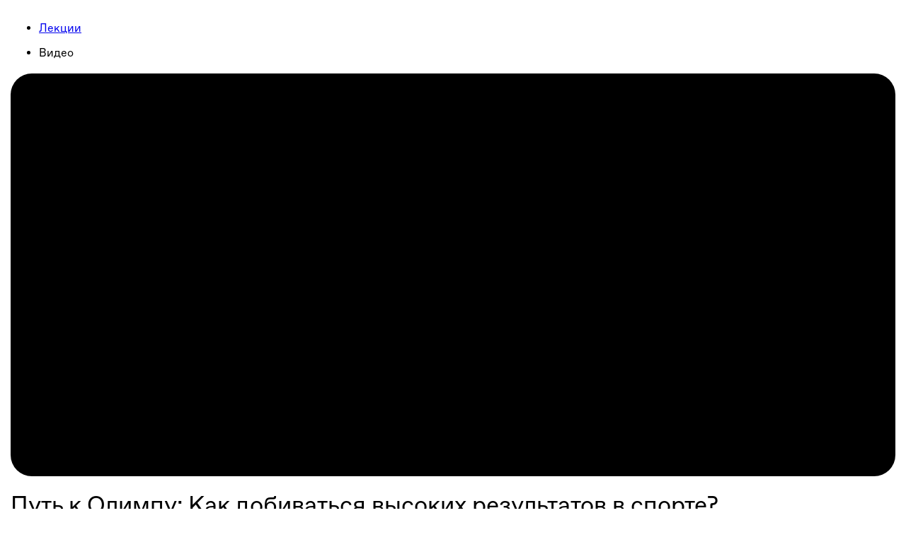

--- FILE ---
content_type: text/html; charset=utf-8
request_url: https://znanierussia.ru/library/video/put-k-olimpu-3548
body_size: 105587
content:
<!DOCTYPE html><html lang="ru" data-sentry-component="Layout" data-sentry-source-file="layout.tsx"><head><meta charSet="utf-8"/><meta name="viewport" content="width=device-width, initial-scale=1"/><link rel="stylesheet" href="https://static.znanierussia.ru/production/_next/static/css/f91208c5c42d2b74.css" data-precedence="next"/><link rel="stylesheet" href="https://static.znanierussia.ru/production/_next/static/css/7acef6d04b91e073.css" data-precedence="next"/><link rel="stylesheet" href="https://static.znanierussia.ru/production/_next/static/css/5f6f363f58d7fe95.css" data-precedence="next"/><link rel="stylesheet" href="https://static.znanierussia.ru/production/_next/static/css/ef19901d798d516a.css" data-precedence="next"/><link rel="stylesheet" href="https://static.znanierussia.ru/production/_next/static/css/bc10467873d0d8fb.css" data-precedence="next"/><link rel="stylesheet" href="https://static.znanierussia.ru/production/_next/static/css/36479ca5b69887ea.css" data-precedence="next"/><link rel="stylesheet" href="https://static.znanierussia.ru/production/_next/static/css/3bdcd08f5e4a9620.css" data-precedence="next"/><link rel="stylesheet" href="https://static.znanierussia.ru/production/_next/static/css/8e07bc7b979aa791.css" data-precedence="next"/><link rel="stylesheet" href="https://static.znanierussia.ru/production/_next/static/css/46f447bc0e6397db.css" data-precedence="next"/><link rel="preload" as="script" fetchPriority="low" href="https://static.znanierussia.ru/production/_next/static/chunks/webpack-81f225e92697162f.js"/><script src="https://static.znanierussia.ru/production/_next/static/chunks/7a514934-95928776e567bb78.js" async=""></script><script src="https://static.znanierussia.ru/production/_next/static/chunks/9397-f7a3f694fd012fd8.js" async=""></script><script src="https://static.znanierussia.ru/production/_next/static/chunks/main-app-4b961385593fbd0c.js" async=""></script><script src="https://static.znanierussia.ru/production/_next/static/chunks/611a9ac4-9f7af0d31ae7c302.js" async=""></script><script src="https://static.znanierussia.ru/production/_next/static/chunks/3a2d8224-30f54fabeb2ebed0.js" async=""></script><script src="https://static.znanierussia.ru/production/_next/static/chunks/e83fe7a5-01e30993e7302b0c.js" async=""></script><script src="https://static.znanierussia.ru/production/_next/static/chunks/1902-0941d36587c4675f.js" async=""></script><script src="https://static.znanierussia.ru/production/_next/static/chunks/7612-102a0969d23d5aea.js" async=""></script><script src="https://static.znanierussia.ru/production/_next/static/chunks/9895-5f2f0d2d9c92918e.js" async=""></script><script src="https://static.znanierussia.ru/production/_next/static/chunks/6911-d9000c452a99a260.js" async=""></script><script src="https://static.znanierussia.ru/production/_next/static/chunks/7160-ee483c8058cec06c.js" async=""></script><script src="https://static.znanierussia.ru/production/_next/static/chunks/5431-043be1755705926b.js" async=""></script><script src="https://static.znanierussia.ru/production/_next/static/chunks/6043-8b6d5273322c57a8.js" async=""></script><script src="https://static.znanierussia.ru/production/_next/static/chunks/8866-ebd721643327c435.js" async=""></script><script src="https://static.znanierussia.ru/production/_next/static/chunks/3455-964e27dabba6c2da.js" async=""></script><script src="https://static.znanierussia.ru/production/_next/static/chunks/3277-01c19ff231dbe0b2.js" async=""></script><script src="https://static.znanierussia.ru/production/_next/static/chunks/1506-2095674006a78783.js" async=""></script><script src="https://static.znanierussia.ru/production/_next/static/chunks/2723-bdfaf8846e4a0ff7.js" async=""></script><script src="https://static.znanierussia.ru/production/_next/static/chunks/1005-5a261933627e1176.js" async=""></script><script src="https://static.znanierussia.ru/production/_next/static/chunks/7609-8f94027debc364e5.js" async=""></script><script src="https://static.znanierussia.ru/production/_next/static/chunks/8032-1c2f04bebb3b507f.js" async=""></script><script src="https://static.znanierussia.ru/production/_next/static/chunks/9793-2f7190cdc266fa26.js" async=""></script><script src="https://static.znanierussia.ru/production/_next/static/chunks/6268-c6b1c0737a0f8625.js" async=""></script><script src="https://static.znanierussia.ru/production/_next/static/chunks/4767-81f968e9284fd4d2.js" async=""></script><script src="https://static.znanierussia.ru/production/_next/static/chunks/8979-db025efaf2305a5c.js" async=""></script><script src="https://static.znanierussia.ru/production/_next/static/chunks/5809-a4f176424bccf728.js" async=""></script><script src="https://static.znanierussia.ru/production/_next/static/chunks/4746-174ef585837f5708.js" async=""></script><script src="https://static.znanierussia.ru/production/_next/static/chunks/8496-c6c1be0cccb110dc.js" async=""></script><script src="https://static.znanierussia.ru/production/_next/static/chunks/4889-5ef6338bc6c708eb.js" async=""></script><script src="https://static.znanierussia.ru/production/_next/static/chunks/9393-aaece0210a525277.js" async=""></script><script src="https://static.znanierussia.ru/production/_next/static/chunks/9389-5394c7895a17fa7d.js" async=""></script><script src="https://static.znanierussia.ru/production/_next/static/chunks/app/(site)/layout-8e7f9d530ccc4e09.js" async=""></script><script src="https://static.znanierussia.ru/production/_next/static/chunks/app/global-error-f44e4b8b84d6de30.js" async=""></script><script src="https://static.znanierussia.ru/production/_next/static/chunks/app/(site)/not-found-93070c70de5fe16d.js" async=""></script><link rel="preload" href="https://static.znanierussia.ru/production/js-sdk/1.12.1/js/main.js" as="script"/><link href="/favicons/favicon.ico" rel="shortcut icon" type="image/x-icon"/><link href="/favicons/apple-icon-57x57.png" rel="apple-touch-icon" sizes="57x57"/><link href="/favicons/apple-icon-60x60.png" rel="apple-touch-icon" sizes="60x60"/><link href="/favicons/apple-icon-72x72.png" rel="apple-touch-icon" sizes="72x72"/><link href="/favicons/apple-icon-76x76.png" rel="apple-touch-icon" sizes="76x76"/><link href="/favicons/apple-icon-114x114.png" rel="apple-touch-icon" sizes="114x114"/><link href="/favicons/apple-icon-120x120.png" rel="apple-touch-icon" sizes="120x120"/><link href="/favicons/apple-icon-144x144.png" rel="apple-touch-icon" sizes="144x144"/><link href="/favicons/apple-icon-152x152.png" rel="apple-touch-icon" sizes="152x152"/><link href="/favicons/apple-icon-180x180.png" rel="apple-touch-icon" sizes="180x180"/><link href="/favicons/android-icon-192x192.png" rel="icon" sizes="192x192" type="image/png"/><link href="/favicons/favicon-32x32.png" rel="icon" sizes="32x32" type="image/png"/><link href="/favicons/favicon-96x96.png" rel="icon" sizes="96x96" type="image/png"/><link href="/favicons/favicon-16x16.png" rel="icon" sizes="16x16" type="image/png"/><link href="/favicons/manifest.json" rel="manifest"/><meta content="#ffffff" name="msapplication-TileColor" data-sentry-element="meta" data-sentry-source-file="index.tsx"/><meta content="/ms-icon-144x144.png" name="msapplication-TileImage" data-sentry-element="meta" data-sentry-source-file="index.tsx"/><style id="roz-sdk-styles">@import url('https://static.znanierussia.ru/production/js-sdk/1.12.1/css/main.css') layer(ui-kit);</style><script>(self.__next_s=self.__next_s||[]).push(["https://static.znanierussia.ru/production/js-sdk/1.12.1/js/main.js",{"data-sentry-element":"Script","data-sentry-source-file":"layout.tsx"}])</script><script src="https://static.znanierussia.ru/production/_next/static/chunks/polyfills-42372ed130431b0a.js" noModule=""></script><script>(window[Symbol.for("ApolloSSRDataTransport")] ??= []).push({"rehydrate":{"_R_mivb_":{"data":undefined,"loading":true,"networkStatus":1,"called":true},"_R_6mivb_":{"data":undefined,"loading":true,"networkStatus":1,"called":true},"_R_amivb_":{"data":undefined,"loading":true,"networkStatus":1,"called":true},"_R_qmivb_":{"data":undefined,"loading":true,"networkStatus":1,"called":true}},"events":[]})</script></head><body><div hidden=""><!--$?--><template id="B:0"></template><!--/$--></div><!--$?--><template id="B:1"></template><!--/$--><script>requestAnimationFrame(function(){$RT=performance.now()});</script><script src="https://static.znanierussia.ru/production/_next/static/chunks/webpack-81f225e92697162f.js" id="_R_" async=""></script><div hidden id="S:1"><div class="RootLayout_root__9__Bd" id="root"><!--$--><!--/$--><!--$!--><template data-dgst="BAILOUT_TO_CLIENT_SIDE_RENDERING"></template><!--/$--><!--$!--><template data-dgst="BAILOUT_TO_CLIENT_SIDE_RENDERING"></template><!--/$--><div class="Toastify"></div><div class="h-24"></div><template id="P:2"></template><!--$?--><template id="B:3"></template><!--/$--></div><noscript><iframe height="0" src="https://www.googletagmanager.com/ns.html?id=GTM-K89MWRP" style="display:none;visibility:hidden" width="0"></iframe></noscript></div><script>(self.__next_f=self.__next_f||[]).push([0])</script><script>self.__next_f.push([1,"1:\"$Sreact.fragment\"\n2:I[46470,[],\"\"]\n3:I[26860,[],\"\"]\n"])</script><script>self.__next_f.push([1,"4:I[43066,[\"3377\",\"static/chunks/611a9ac4-9f7af0d31ae7c302.js\",\"6793\",\"static/chunks/3a2d8224-30f54fabeb2ebed0.js\",\"4449\",\"static/chunks/e83fe7a5-01e30993e7302b0c.js\",\"1902\",\"static/chunks/1902-0941d36587c4675f.js\",\"7612\",\"static/chunks/7612-102a0969d23d5aea.js\",\"9895\",\"static/chunks/9895-5f2f0d2d9c92918e.js\",\"6911\",\"static/chunks/6911-d9000c452a99a260.js\",\"7160\",\"static/chunks/7160-ee483c8058cec06c.js\",\"5431\",\"static/chunks/5431-043be1755705926b.js\",\"6043\",\"static/chunks/6043-8b6d5273322c57a8.js\",\"8866\",\"static/chunks/8866-ebd721643327c435.js\",\"3455\",\"static/chunks/3455-964e27dabba6c2da.js\",\"3277\",\"static/chunks/3277-01c19ff231dbe0b2.js\",\"1506\",\"static/chunks/1506-2095674006a78783.js\",\"2723\",\"static/chunks/2723-bdfaf8846e4a0ff7.js\",\"1005\",\"static/chunks/1005-5a261933627e1176.js\",\"7609\",\"static/chunks/7609-8f94027debc364e5.js\",\"8032\",\"static/chunks/8032-1c2f04bebb3b507f.js\",\"9793\",\"static/chunks/9793-2f7190cdc266fa26.js\",\"6268\",\"static/chunks/6268-c6b1c0737a0f8625.js\",\"4767\",\"static/chunks/4767-81f968e9284fd4d2.js\",\"8979\",\"static/chunks/8979-db025efaf2305a5c.js\",\"5809\",\"static/chunks/5809-a4f176424bccf728.js\",\"4746\",\"static/chunks/4746-174ef585837f5708.js\",\"8496\",\"static/chunks/8496-c6c1be0cccb110dc.js\",\"4889\",\"static/chunks/4889-5ef6338bc6c708eb.js\",\"9393\",\"static/chunks/9393-aaece0210a525277.js\",\"9389\",\"static/chunks/9389-5394c7895a17fa7d.js\",\"6750\",\"static/chunks/app/(site)/layout-8e7f9d530ccc4e09.js\"],\"\"]\n"])</script><script>self.__next_f.push([1,"b:I[64433,[\"5809\",\"static/chunks/5809-a4f176424bccf728.js\",\"4219\",\"static/chunks/app/global-error-f44e4b8b84d6de30.js\"],\"default\"]\nc:\"$Sreact.suspense\"\n"])</script><script>self.__next_f.push([1,"d:I[85346,[\"3377\",\"static/chunks/611a9ac4-9f7af0d31ae7c302.js\",\"6793\",\"static/chunks/3a2d8224-30f54fabeb2ebed0.js\",\"4449\",\"static/chunks/e83fe7a5-01e30993e7302b0c.js\",\"1902\",\"static/chunks/1902-0941d36587c4675f.js\",\"7612\",\"static/chunks/7612-102a0969d23d5aea.js\",\"9895\",\"static/chunks/9895-5f2f0d2d9c92918e.js\",\"6911\",\"static/chunks/6911-d9000c452a99a260.js\",\"7160\",\"static/chunks/7160-ee483c8058cec06c.js\",\"5431\",\"static/chunks/5431-043be1755705926b.js\",\"6043\",\"static/chunks/6043-8b6d5273322c57a8.js\",\"8866\",\"static/chunks/8866-ebd721643327c435.js\",\"3455\",\"static/chunks/3455-964e27dabba6c2da.js\",\"3277\",\"static/chunks/3277-01c19ff231dbe0b2.js\",\"1506\",\"static/chunks/1506-2095674006a78783.js\",\"2723\",\"static/chunks/2723-bdfaf8846e4a0ff7.js\",\"1005\",\"static/chunks/1005-5a261933627e1176.js\",\"7609\",\"static/chunks/7609-8f94027debc364e5.js\",\"8032\",\"static/chunks/8032-1c2f04bebb3b507f.js\",\"9793\",\"static/chunks/9793-2f7190cdc266fa26.js\",\"6268\",\"static/chunks/6268-c6b1c0737a0f8625.js\",\"4767\",\"static/chunks/4767-81f968e9284fd4d2.js\",\"8979\",\"static/chunks/8979-db025efaf2305a5c.js\",\"5809\",\"static/chunks/5809-a4f176424bccf728.js\",\"4746\",\"static/chunks/4746-174ef585837f5708.js\",\"8496\",\"static/chunks/8496-c6c1be0cccb110dc.js\",\"4889\",\"static/chunks/4889-5ef6338bc6c708eb.js\",\"9393\",\"static/chunks/9393-aaece0210a525277.js\",\"9389\",\"static/chunks/9389-5394c7895a17fa7d.js\",\"6750\",\"static/chunks/app/(site)/layout-8e7f9d530ccc4e09.js\"],\"default\",1]\n"])</script><script>self.__next_f.push([1,"e:I[4467,[\"3377\",\"static/chunks/611a9ac4-9f7af0d31ae7c302.js\",\"6793\",\"static/chunks/3a2d8224-30f54fabeb2ebed0.js\",\"4449\",\"static/chunks/e83fe7a5-01e30993e7302b0c.js\",\"1902\",\"static/chunks/1902-0941d36587c4675f.js\",\"7612\",\"static/chunks/7612-102a0969d23d5aea.js\",\"9895\",\"static/chunks/9895-5f2f0d2d9c92918e.js\",\"6911\",\"static/chunks/6911-d9000c452a99a260.js\",\"5431\",\"static/chunks/5431-043be1755705926b.js\",\"6043\",\"static/chunks/6043-8b6d5273322c57a8.js\",\"1506\",\"static/chunks/1506-2095674006a78783.js\",\"3092\",\"static/chunks/app/(site)/not-found-93070c70de5fe16d.js\"],\"PageError\",1]\n10:I[478,[],\"OutletBoundary\"]\n12:I[29006,[],\"AsyncMetadataOutlet\"]\n14:I[478,[],\"ViewportBoundary\"]\n16:I[478,[],\"MetadataBoundary\"]\n:HL[\"https://static.znanierussia.ru/production/_next/static/css/f91208c5c42d2b74.css\",\"style\"]\n:HL[\"https://static.znanierussia.ru/production/_next/static/css/7acef6d04b91e073.css\",\"style\"]\n:HL[\"https://static.znanierussia.ru/production/_next/static/css/5f6f363f58d7fe95.css\",\"style\"]\n:HL[\"https://static.znanierussia.ru/production/_next/static/css/ef19901d798d516a.css\",\"style\"]\n:HL[\"https://static.znanierussia.ru/production/_next/static/css/bc10467873d0d8fb.css\",\"style\"]\n:HL[\"https://static.znanierussia.ru/production/_next/static/css/36479ca5b69887ea.css\",\"style\"]\n:HL[\"https://static.znanierussia.ru/production/_next/static/css/3bdcd08f5e4a9620.css\",\"style\"]\n:HL[\"https://static.znanierussia.ru/production/_next/static/css/8e07bc7b979aa791.css\",\"style\"]\n:HL[\"https://static.znanierussia.ru/production/_next/static/css/46f447bc0e6397db.css\",\"style\"]\n"])</script><script>self.__next_f.push([1,"0:{\"P\":null,\"b\":\"q4Rf9kC4X3DxQE2q0_D9t\",\"p\":\"https://static.znanierussia.ru/production\",\"c\":[\"\",\"library\",\"video\",\"put-k-olimpu-3548\"],\"i\":false,\"f\":[[[\"\",{\"children\":[\"(site)\",{\"children\":[\"library\",{\"children\":[\"video\",{\"children\":[[\"slug\",\"put-k-olimpu-3548\",\"d\"],{\"children\":[\"__PAGE__\",{}]}]}]}]},\"$undefined\",\"$undefined\",true]}],[\"\",[\"$\",\"$1\",\"c\",{\"children\":[null,[\"$\",\"$L2\",null,{\"parallelRouterKey\":\"children\",\"error\":\"$undefined\",\"errorStyles\":\"$undefined\",\"errorScripts\":\"$undefined\",\"template\":[\"$\",\"$L3\",null,{}],\"templateStyles\":\"$undefined\",\"templateScripts\":\"$undefined\",\"notFound\":[[[\"$\",\"title\",null,{\"children\":\"404: This page could not be found.\"}],[\"$\",\"div\",null,{\"style\":{\"fontFamily\":\"system-ui,\\\"Segoe UI\\\",Roboto,Helvetica,Arial,sans-serif,\\\"Apple Color Emoji\\\",\\\"Segoe UI Emoji\\\"\",\"height\":\"100vh\",\"textAlign\":\"center\",\"display\":\"flex\",\"flexDirection\":\"column\",\"alignItems\":\"center\",\"justifyContent\":\"center\"},\"children\":[\"$\",\"div\",null,{\"children\":[[\"$\",\"style\",null,{\"dangerouslySetInnerHTML\":{\"__html\":\"body{color:#000;background:#fff;margin:0}.next-error-h1{border-right:1px solid rgba(0,0,0,.3)}@media (prefers-color-scheme:dark){body{color:#fff;background:#000}.next-error-h1{border-right:1px solid rgba(255,255,255,.3)}}\"}}],[\"$\",\"h1\",null,{\"className\":\"next-error-h1\",\"style\":{\"display\":\"inline-block\",\"margin\":\"0 20px 0 0\",\"padding\":\"0 23px 0 0\",\"fontSize\":24,\"fontWeight\":500,\"verticalAlign\":\"top\",\"lineHeight\":\"49px\"},\"children\":404}],[\"$\",\"div\",null,{\"style\":{\"display\":\"inline-block\"},\"children\":[\"$\",\"h2\",null,{\"style\":{\"fontSize\":14,\"fontWeight\":400,\"lineHeight\":\"49px\",\"margin\":0},\"children\":\"This page could not be found.\"}]}]]}]}]],[]],\"forbidden\":\"$undefined\",\"unauthorized\":\"$undefined\"}]]}],{\"children\":[\"(site)\",[\"$\",\"$1\",\"c\",{\"children\":[[[\"$\",\"link\",\"0\",{\"rel\":\"stylesheet\",\"href\":\"https://static.znanierussia.ru/production/_next/static/css/f91208c5c42d2b74.css\",\"precedence\":\"next\",\"crossOrigin\":\"$undefined\",\"nonce\":\"$undefined\"}],[\"$\",\"link\",\"1\",{\"rel\":\"stylesheet\",\"href\":\"https://static.znanierussia.ru/production/_next/static/css/7acef6d04b91e073.css\",\"precedence\":\"next\",\"crossOrigin\":\"$undefined\",\"nonce\":\"$undefined\"}],[\"$\",\"link\",\"2\",{\"rel\":\"stylesheet\",\"href\":\"https://static.znanierussia.ru/production/_next/static/css/5f6f363f58d7fe95.css\",\"precedence\":\"next\",\"crossOrigin\":\"$undefined\",\"nonce\":\"$undefined\"}]],[\"$\",\"html\",null,{\"lang\":\"ru\",\"data-sentry-component\":\"Layout\",\"data-sentry-source-file\":\"layout.tsx\",\"children\":[[\"$\",\"head\",null,{\"children\":[[[\"$\",\"link\",null,{\"href\":\"/favicons/favicon.ico\",\"rel\":\"shortcut icon\",\"type\":\"image/x-icon\"}],[\"$\",\"link\",null,{\"href\":\"/favicons/apple-icon-57x57.png\",\"rel\":\"apple-touch-icon\",\"sizes\":\"57x57\"}],[\"$\",\"link\",null,{\"href\":\"/favicons/apple-icon-60x60.png\",\"rel\":\"apple-touch-icon\",\"sizes\":\"60x60\"}],[\"$\",\"link\",null,{\"href\":\"/favicons/apple-icon-72x72.png\",\"rel\":\"apple-touch-icon\",\"sizes\":\"72x72\"}],[\"$\",\"link\",null,{\"href\":\"/favicons/apple-icon-76x76.png\",\"rel\":\"apple-touch-icon\",\"sizes\":\"76x76\"}],[\"$\",\"link\",null,{\"href\":\"/favicons/apple-icon-114x114.png\",\"rel\":\"apple-touch-icon\",\"sizes\":\"114x114\"}],[\"$\",\"link\",null,{\"href\":\"/favicons/apple-icon-120x120.png\",\"rel\":\"apple-touch-icon\",\"sizes\":\"120x120\"}],[\"$\",\"link\",null,{\"href\":\"/favicons/apple-icon-144x144.png\",\"rel\":\"apple-touch-icon\",\"sizes\":\"144x144\"}],[\"$\",\"link\",null,{\"href\":\"/favicons/apple-icon-152x152.png\",\"rel\":\"apple-touch-icon\",\"sizes\":\"152x152\"}],[\"$\",\"link\",null,{\"href\":\"/favicons/apple-icon-180x180.png\",\"rel\":\"apple-touch-icon\",\"sizes\":\"180x180\"}],[\"$\",\"link\",null,{\"href\":\"/favicons/android-icon-192x192.png\",\"rel\":\"icon\",\"sizes\":\"192x192\",\"type\":\"image/png\"}],[\"$\",\"link\",null,{\"href\":\"/favicons/favicon-32x32.png\",\"rel\":\"icon\",\"sizes\":\"32x32\",\"type\":\"image/png\"}],[\"$\",\"link\",null,{\"href\":\"/favicons/favicon-96x96.png\",\"rel\":\"icon\",\"sizes\":\"96x96\",\"type\":\"image/png\"}],[\"$\",\"link\",null,{\"href\":\"/favicons/favicon-16x16.png\",\"rel\":\"icon\",\"sizes\":\"16x16\",\"type\":\"image/png\"}],[\"$\",\"link\",null,{\"href\":\"/favicons/manifest.json\",\"rel\":\"manifest\"}],[\"$\",\"meta\",null,{\"content\":\"#ffffff\",\"name\":\"msapplication-TileColor\",\"data-sentry-element\":\"meta\",\"data-sentry-source-file\":\"index.tsx\"}],[\"$\",\"meta\",null,{\"content\":\"/ms-icon-144x144.png\",\"name\":\"msapplication-TileImage\",\"data-sentry-element\":\"meta\",\"data-sentry-source-file\":\"index.tsx\"}]],[\"$\",\"style\",null,{\"id\":\"roz-sdk-styles\",\"dangerouslySetInnerHTML\":{\"__html\":\"@import url('https://static.znanierussia.ru/production/js-sdk/1.12.1/css/main.css') layer(ui-kit);\"}}],[\"$\",\"$L4\",null,{\"src\":\"https://static.znanierussia.ru/production/js-sdk/1.12.1/js/main.js\",\"strategy\":\"beforeInteractive\",\"data-sentry-element\":\"Script\",\"data-sentry-source-file\":\"layout.tsx\"}]]}],\"$L5\"]}]]}],{\"children\":[\"library\",\"$L6\",{\"children\":[\"video\",\"$L7\",{\"children\":[[\"slug\",\"put-k-olimpu-3548\",\"d\"],\"$L8\",{\"children\":[\"__PAGE__\",\"$L9\",{},null,false]},null,false]},null,false]},null,false]},null,false]},null,false],\"$La\",false]],\"m\":\"$undefined\",\"G\":[\"$b\",[]],\"s\":false,\"S\":false}\n"])</script><script>self.__next_f.push([1,"5:[\"$\",\"body\",null,{\"children\":[\"$\",\"$c\",null,{\"data-sentry-element\":\"Suspense\",\"data-sentry-source-file\":\"layout.tsx\",\"children\":[[\"$\",\"div\",null,{\"className\":\"RootLayout_root__9__Bd\",\"id\":\"root\",\"children\":[\"$\",\"$Ld\",null,{\"data-sentry-element\":\"AppContainer\",\"data-sentry-source-file\":\"RootLayout.tsx\",\"children\":[\"$\",\"$L2\",null,{\"parallelRouterKey\":\"children\",\"error\":\"$undefined\",\"errorStyles\":\"$undefined\",\"errorScripts\":\"$undefined\",\"template\":[\"$\",\"$L3\",null,{}],\"templateStyles\":\"$undefined\",\"templateScripts\":\"$undefined\",\"notFound\":[[\"$\",\"$Le\",null,{\"showRedirect\":true,\"statusCode\":404,\"data-sentry-element\":\"PageError\",\"data-sentry-component\":\"PageError404\",\"data-sentry-source-file\":\"not-found.tsx\"}],[]],\"forbidden\":\"$undefined\",\"unauthorized\":\"$undefined\"}]}]}],[\"$\",\"noscript\",null,{\"children\":[\"$\",\"iframe\",null,{\"height\":\"0\",\"src\":\"https://www.googletagmanager.com/ns.html?id=GTM-K89MWRP\",\"style\":{\"display\":\"none\",\"visibility\":\"hidden\"},\"width\":\"0\"}]}]]}]}]\n"])</script><script>self.__next_f.push([1,"6:[\"$\",\"$1\",\"c\",{\"children\":[null,[\"$\",\"$L2\",null,{\"parallelRouterKey\":\"children\",\"error\":\"$undefined\",\"errorStyles\":\"$undefined\",\"errorScripts\":\"$undefined\",\"template\":[\"$\",\"$L3\",null,{}],\"templateStyles\":\"$undefined\",\"templateScripts\":\"$undefined\",\"notFound\":\"$undefined\",\"forbidden\":\"$undefined\",\"unauthorized\":\"$undefined\"}]]}]\n7:[\"$\",\"$1\",\"c\",{\"children\":[null,[\"$\",\"$L2\",null,{\"parallelRouterKey\":\"children\",\"error\":\"$undefined\",\"errorStyles\":\"$undefined\",\"errorScripts\":\"$undefined\",\"template\":[\"$\",\"$L3\",null,{}],\"templateStyles\":\"$undefined\",\"templateScripts\":\"$undefined\",\"notFound\":\"$undefined\",\"forbidden\":\"$undefined\",\"unauthorized\":\"$undefined\"}]]}]\n8:[\"$\",\"$1\",\"c\",{\"children\":[null,[\"$\",\"$L2\",null,{\"parallelRouterKey\":\"children\",\"error\":\"$undefined\",\"errorStyles\":\"$undefined\",\"errorScripts\":\"$undefined\",\"template\":[\"$\",\"$L3\",null,{}],\"templateStyles\":\"$undefined\",\"templateScripts\":\"$undefined\",\"notFound\":\"$undefined\",\"forbidden\":\"$undefined\",\"unauthorized\":\"$undefined\"}]]}]\n"])</script><script>self.__next_f.push([1,"9:[\"$\",\"$1\",\"c\",{\"children\":[\"$Lf\",[[\"$\",\"link\",\"0\",{\"rel\":\"stylesheet\",\"href\":\"https://static.znanierussia.ru/production/_next/static/css/ef19901d798d516a.css\",\"precedence\":\"next\",\"crossOrigin\":\"$undefined\",\"nonce\":\"$undefined\"}],[\"$\",\"link\",\"1\",{\"rel\":\"stylesheet\",\"href\":\"https://static.znanierussia.ru/production/_next/static/css/bc10467873d0d8fb.css\",\"precedence\":\"next\",\"crossOrigin\":\"$undefined\",\"nonce\":\"$undefined\"}],[\"$\",\"link\",\"2\",{\"rel\":\"stylesheet\",\"href\":\"https://static.znanierussia.ru/production/_next/static/css/36479ca5b69887ea.css\",\"precedence\":\"next\",\"crossOrigin\":\"$undefined\",\"nonce\":\"$undefined\"}],[\"$\",\"link\",\"3\",{\"rel\":\"stylesheet\",\"href\":\"https://static.znanierussia.ru/production/_next/static/css/3bdcd08f5e4a9620.css\",\"precedence\":\"next\",\"crossOrigin\":\"$undefined\",\"nonce\":\"$undefined\"}],[\"$\",\"link\",\"4\",{\"rel\":\"stylesheet\",\"href\":\"https://static.znanierussia.ru/production/_next/static/css/8e07bc7b979aa791.css\",\"precedence\":\"next\",\"crossOrigin\":\"$undefined\",\"nonce\":\"$undefined\"}],[\"$\",\"link\",\"5\",{\"rel\":\"stylesheet\",\"href\":\"https://static.znanierussia.ru/production/_next/static/css/46f447bc0e6397db.css\",\"precedence\":\"next\",\"crossOrigin\":\"$undefined\",\"nonce\":\"$undefined\"}]],[\"$\",\"$L10\",null,{\"children\":[\"$L11\",[\"$\",\"$L12\",null,{\"promise\":\"$@13\"}]]}]]}]\n"])</script><script>self.__next_f.push([1,"a:[\"$\",\"$1\",\"h\",{\"children\":[null,[[\"$\",\"$L14\",null,{\"children\":\"$L15\"}],null],[\"$\",\"$L16\",null,{\"children\":[\"$\",\"div\",null,{\"hidden\":true,\"children\":[\"$\",\"$c\",null,{\"fallback\":null,\"children\":\"$L17\"}]}]}]]}]\n15:[[\"$\",\"meta\",\"0\",{\"charSet\":\"utf-8\"}],[\"$\",\"meta\",\"1\",{\"name\":\"viewport\",\"content\":\"width=device-width, initial-scale=1\"}]]\n11:null\n"])</script><script>self.__next_f.push([1,"18:I[23398,[\"3377\",\"static/chunks/611a9ac4-9f7af0d31ae7c302.js\",\"6793\",\"static/chunks/3a2d8224-30f54fabeb2ebed0.js\",\"4449\",\"static/chunks/e83fe7a5-01e30993e7302b0c.js\",\"1902\",\"static/chunks/1902-0941d36587c4675f.js\",\"7612\",\"static/chunks/7612-102a0969d23d5aea.js\",\"9895\",\"static/chunks/9895-5f2f0d2d9c92918e.js\",\"6911\",\"static/chunks/6911-d9000c452a99a260.js\",\"7160\",\"static/chunks/7160-ee483c8058cec06c.js\",\"5431\",\"static/chunks/5431-043be1755705926b.js\",\"6043\",\"static/chunks/6043-8b6d5273322c57a8.js\",\"8866\",\"static/chunks/8866-ebd721643327c435.js\",\"3455\",\"static/chunks/3455-964e27dabba6c2da.js\",\"3277\",\"static/chunks/3277-01c19ff231dbe0b2.js\",\"2013\",\"static/chunks/2013-7bb93fec48e43039.js\",\"1506\",\"static/chunks/1506-2095674006a78783.js\",\"2871\",\"static/chunks/2871-259e8ded6c764218.js\",\"2723\",\"static/chunks/2723-bdfaf8846e4a0ff7.js\",\"7147\",\"static/chunks/7147-d929fdc23ce9e2f2.js\",\"1005\",\"static/chunks/1005-5a261933627e1176.js\",\"2452\",\"static/chunks/2452-e111d80ff4dca7da.js\",\"5728\",\"static/chunks/5728-d12d9eec92ad02f5.js\",\"8496\",\"static/chunks/8496-c6c1be0cccb110dc.js\",\"3457\",\"static/chunks/3457-fffadc7871f16863.js\",\"2016\",\"static/chunks/2016-7f6d0c9885929d6f.js\",\"3998\",\"static/chunks/3998-5e4a0351974ab99a.js\",\"8833\",\"static/chunks/8833-04e950673b65279d.js\",\"899\",\"static/chunks/app/(site)/library/video/%5Bslug%5D/page-cc544304d6619b93.js\"],\"SimulatePreloadedQuery\"]\n"])</script><script>self.__next_f.push([1,"1a:I[48187,[\"3377\",\"static/chunks/611a9ac4-9f7af0d31ae7c302.js\",\"6793\",\"static/chunks/3a2d8224-30f54fabeb2ebed0.js\",\"4449\",\"static/chunks/e83fe7a5-01e30993e7302b0c.js\",\"1902\",\"static/chunks/1902-0941d36587c4675f.js\",\"7612\",\"static/chunks/7612-102a0969d23d5aea.js\",\"9895\",\"static/chunks/9895-5f2f0d2d9c92918e.js\",\"6911\",\"static/chunks/6911-d9000c452a99a260.js\",\"7160\",\"static/chunks/7160-ee483c8058cec06c.js\",\"5431\",\"static/chunks/5431-043be1755705926b.js\",\"6043\",\"static/chunks/6043-8b6d5273322c57a8.js\",\"8866\",\"static/chunks/8866-ebd721643327c435.js\",\"3455\",\"static/chunks/3455-964e27dabba6c2da.js\",\"3277\",\"static/chunks/3277-01c19ff231dbe0b2.js\",\"2013\",\"static/chunks/2013-7bb93fec48e43039.js\",\"1506\",\"static/chunks/1506-2095674006a78783.js\",\"2871\",\"static/chunks/2871-259e8ded6c764218.js\",\"2723\",\"static/chunks/2723-bdfaf8846e4a0ff7.js\",\"7147\",\"static/chunks/7147-d929fdc23ce9e2f2.js\",\"1005\",\"static/chunks/1005-5a261933627e1176.js\",\"2452\",\"static/chunks/2452-e111d80ff4dca7da.js\",\"5728\",\"static/chunks/5728-d12d9eec92ad02f5.js\",\"8496\",\"static/chunks/8496-c6c1be0cccb110dc.js\",\"3457\",\"static/chunks/3457-fffadc7871f16863.js\",\"2016\",\"static/chunks/2016-7f6d0c9885929d6f.js\",\"3998\",\"static/chunks/3998-5e4a0351974ab99a.js\",\"8833\",\"static/chunks/8833-04e950673b65279d.js\",\"899\",\"static/chunks/app/(site)/library/video/%5Bslug%5D/page-cc544304d6619b93.js\"],\"VideoContentWrapper\",1]\n"])</script><script>self.__next_f.push([1,"f:[\"$\",\"$L18\",null,{\"options\":{\"query\":\"query GetVideoBySlug($slug:String!){contentBySlug(slug:$slug typeContent:\\\"VIDEO\\\"){id slug title body typeContent created description knowledgeWikiUrl downloadUrl categories{...Category}coverUrl videoUrl speakers{...Speaker}countView describeTags{name slug}themeTags{slug name}countLikes tagscompilation{slug name icon randomImages isClosedByRegistration}isClosedByRegistration videoLength show}}fragment Speaker on SpeakerType{id title description firstName lastName nickname photoUrl userRegalia created vkAccount telegramAccount status isHiddenOnSite activeSpeaker user{regalia}}fragment Category on CategoryType{id slug name description}\",\"variables\":{\"slug\":\"put-k-olimpu-3548\"},\"data-sentry-element\":\"PreloadQuery\",\"data-sentry-component\":\"VideoContentPage\",\"data-sentry-source-file\":\"page.tsx\",\"fetchPolicy\":\"cache-first\",\"returnPartialData\":false},\"result\":\"$@19\",\"queryKey\":\"$undefined\",\"children\":[\"$\",\"$L1a\",null,{\"slug\":\"put-k-olimpu-3548\",\"data-sentry-element\":\"VideoContentWrapper\",\"data-sentry-source-file\":\"page.tsx\"}]}]\n"])</script><script>self.__next_f.push([1,"13:{\"metadata\":[[\"$\",\"title\",\"0\",{\"children\":\"Путь к Олимпу: Как добиваться высоких результатов в спорте?\"}],[\"$\",\"meta\",\"1\",{\"name\":\"description\",\"content\":\"Каждый спортсмен мечтает получить титул «чемпион мира». Как достичь небывалых высот в спорте?\\r\\n\\r\\nНа площадке Знание.Лекторий на Международном фестивале университетского спорта мы поговорили с российским самбистом, многократным чемпионом России, Европы и мира, заслуженным мастером спорта Альсимом Черноскуловым. Наш гость поделился секретами спортсменов с мировым именем и рассказал, как не потерять мотивацию на пути к победе.\"}],[\"$\",\"link\",\"2\",{\"rel\":\"canonical\",\"href\":\"https://znanierussia.ru\"}]],\"error\":null,\"digest\":\"$undefined\"}\n"])</script><script>self.__next_f.push([1,"17:\"$13:metadata\"\n"])</script><script src="https://static.znanierussia.ru/production/_next/static/chunks/2013-7bb93fec48e43039.js" async=""></script><script src="https://static.znanierussia.ru/production/_next/static/chunks/2871-259e8ded6c764218.js" async=""></script><script src="https://static.znanierussia.ru/production/_next/static/chunks/7147-d929fdc23ce9e2f2.js" async=""></script><script src="https://static.znanierussia.ru/production/_next/static/chunks/2452-e111d80ff4dca7da.js" async=""></script><script src="https://static.znanierussia.ru/production/_next/static/chunks/5728-d12d9eec92ad02f5.js" async=""></script><script src="https://static.znanierussia.ru/production/_next/static/chunks/3457-fffadc7871f16863.js" async=""></script><script src="https://static.znanierussia.ru/production/_next/static/chunks/2016-7f6d0c9885929d6f.js" async=""></script><script src="https://static.znanierussia.ru/production/_next/static/chunks/3998-5e4a0351974ab99a.js" async=""></script><script src="https://static.znanierussia.ru/production/_next/static/chunks/8833-04e950673b65279d.js" async=""></script><script src="https://static.znanierussia.ru/production/_next/static/chunks/app/(site)/library/video/%5Bslug%5D/page-cc544304d6619b93.js" async=""></script><title>Путь к Олимпу: Как добиваться высоких результатов в спорте?</title><meta name="description" content="Каждый спортсмен мечтает получить титул «чемпион мира». Как достичь небывалых высот в спорте?

На площадке Знание.Лекторий на Международном фестивале университетского спорта мы поговорили с российским самбистом, многократным чемпионом России, Европы и мира, заслуженным мастером спорта Альсимом Черноскуловым. Наш гость поделился секретами спортсменов с мировым именем и рассказал, как не потерять мотивацию на пути к победе."/><link rel="canonical" href="https://znanierussia.ru"/><div hidden id="S:3"></div><script>$RB=[];$RV=function(b){$RT=performance.now();for(var a=0;a<b.length;a+=2){var c=b[a],e=b[a+1];null!==e.parentNode&&e.parentNode.removeChild(e);var f=c.parentNode;if(f){var g=c.previousSibling,h=0;do{if(c&&8===c.nodeType){var d=c.data;if("/$"===d||"/&"===d)if(0===h)break;else h--;else"$"!==d&&"$?"!==d&&"$~"!==d&&"$!"!==d&&"&"!==d||h++}d=c.nextSibling;f.removeChild(c);c=d}while(c);for(;e.firstChild;)f.insertBefore(e.firstChild,c);g.data="$";g._reactRetry&&g._reactRetry()}}b.length=0};
$RC=function(b,a){if(a=document.getElementById(a))(b=document.getElementById(b))?(b.previousSibling.data="$~",$RB.push(b,a),2===$RB.length&&(b="number"!==typeof $RT?0:$RT,a=performance.now(),setTimeout($RV.bind(null,$RB),2300>a&&2E3<a?2300-a:b+300-a))):a.parentNode.removeChild(a)};$RC("B:3","S:3")</script><div hidden id="S:0"></div><script>$RC("B:0","S:0")</script><script>self.__next_f.push([1,"19:[{\"type\":\"data\",\"result\":{\"data\":{\"contentBySlug\":{\"__typename\":\"ContentType\",\"id\":\"3548\",\"slug\":\"put-k-olimpu-3548\",\"title\":\"Путь к Олимпу: Как добиваться высоких результатов в спорте?\",\"body\":\"\",\"typeContent\":\"VIDEO\",\"created\":\"2023-09-05T05:34:57.721085+00:00\",\"description\":\"Каждый спортсмен мечтает получить титул «чемпион мира». Как достичь небывалых высот в спорте?\\r\\n\\r\\nНа площадке Знание.Лекторий на Международном фестивале университетского спорта мы поговорили с российским самбистом, многократным чемпионом России, Европы и мира, заслуженным мастером спорта Альсимом Черноскуловым. Наш гость поделился секретами спортсменов с мировым именем и рассказал, как не потерять мотивацию на пути к победе.\",\"knowledgeWikiUrl\":null,\"downloadUrl\":null,\"categories\":[],\"coverUrl\":\"https://roz-events.storage.yandexcloud.net/media/content/covers/photo_2023-09-05_08-21-23.jpg\",\"videoUrl\":\"https://vk.com/video_ext.php?oid=-205894096\u0026id=456239419\u0026hd=2\u0026autoplay=1\",\"speakers\":[{\"__typename\":\"SpeakerType\",\"id\":\"40728\",\"title\":\"Российский самбист, многократный чемпион России, Европы и мира, заслуженный мастер спорта\",\"description\":\"\",\"firstName\":\"Альсим\",\"lastName\":\"Черноскулов\",\"nickname\":\"\",\"photoUrl\":\"https://roz-events.storage.yandexcloud.net/media/speakers/photos/photo1692796855.jpeg\",\"userRegalia\":\"\",\"created\":\"2023-08-23 19:22:23\",\"vkAccount\":\"\",\"telegramAccount\":\"\",\"status\":\"DECLINE\",\"isHiddenOnSite\":false,\"activeSpeaker\":false,\"user\":{\"__typename\":\"UserType\",\"regalia\":null}}],\"countView\":4252,\"describeTags\":[{\"__typename\":\"TagType\",\"name\":\"Интервью\",\"slug\":\"intervyu-88\"}],\"themeTags\":[{\"__typename\":\"TagType\",\"slug\":\"zozh-47\",\"name\":\"ЗОЖ\"},{\"__typename\":\"TagType\",\"slug\":\"sport-60\",\"name\":\"Спорт\"}],\"countLikes\":639,\"tagscompilation\":[{\"__typename\":\"TagsCompilationType\",\"slug\":\"zozh\",\"name\":\"ЗОЖ\",\"icon\":\"https://roz-events.storage.yandexcloud.net/media/tag_compilation_icons/%D0%97%D0%9E%D0%96.png\",\"randomImages\":[\"https://roz-events.storage.yandexcloud.net/media/content/covers/day0_section15_19.jpg\",\"https://roz-events.storage.yandexcloud.net/media/content/covers/%D0%A5%D0%BE%D1%80%D1%81_PpQgXOE.jpg\"],\"isClosedByRegistration\":false},{\"__typename\":\"TagsCompilationType\",\"slug\":\"sport\",\"name\":\"Спорт\",\"icon\":\"https://roz-events.storage.yandexcloud.net/media/tag_compilation_icons/%D0%A1%D0%BF%D0%BE%D1%80%D1%82.png\",\"randomImages\":[\"https://roz-events.storage.yandexcloud.net/media/content/covers/day1_section3_22.jpg\",\"https://roz-events.storage.yandexcloud.net/media/content/covers/%D0%98%D1%81%D1%82%D0%BE%D1%80%D0%B8%D1%8F_%D1%80%D0%BE%D1%81%D1%81%D0%B8%D0%B9%D1%81%D0%BA%D0%BE%D0%B3%D0%BE_%D0%B3%D0%B0%D0%BD%D0%B4%D0%B1%D0%BE%D0%BB%D0%B0_%D0%BD%D0%B0%D0%BF%D0%B8%D1%81%D0%B0%D0%BD%D0%BD%D0%B0%D1%8F_%D0%98%D0%B3%D0%BE%D1%80%D0%B5%D0%BC_%D0%9B%D0%B0%D0%B2%D1%80%D0%BE%D0%B2%D1%8B%D0%BC.jpg\"],\"isClosedByRegistration\":false}],\"isClosedByRegistration\":false,\"videoLength\":\"00:16:13\",\"show\":true}},\"loading\":false,\"networkStatus\":7}},{\"type\":\"complete\"}]\n"])</script><script>(window[Symbol.for("ApolloSSRDataTransport")] ??= []).push({"rehydrate":{"_R_1bsnpfiv6mivb_":{"data":{"contentBySlug":{"__typename":"ContentType","id":"3548","slug":"put-k-olimpu-3548","title":"Путь к Олимпу: Как добиваться высоких результатов в спорте?","body":"","typeContent":"VIDEO","created":"2023-09-05T05:34:57.721085+00:00","description":"Каждый спортсмен мечтает получить титул «чемпион мира». Как достичь небывалых высот в спорте?\r\n\r\nНа площадке Знание.Лекторий на Международном фестивале университетского спорта мы поговорили с российским самбистом, многократным чемпионом России, Европы и мира, заслуженным мастером спорта Альсимом Черноскуловым. Наш гость поделился секретами спортсменов с мировым именем и рассказал, как не потерять мотивацию на пути к победе.","knowledgeWikiUrl":null,"downloadUrl":null,"categories":[],"coverUrl":"https://roz-events.storage.yandexcloud.net/media/content/covers/photo_2023-09-05_08-21-23.jpg","videoUrl":"https://vk.com/video_ext.php?oid=-205894096\u0026id=456239419\u0026hd=2\u0026autoplay=1","speakers":[{"__typename":"SpeakerType","id":"40728","title":"Российский самбист, многократный чемпион России, Европы и мира, заслуженный мастер спорта","description":"","firstName":"Альсим","lastName":"Черноскулов","nickname":"","photoUrl":"https://roz-events.storage.yandexcloud.net/media/speakers/photos/photo1692796855.jpeg","userRegalia":"","created":"2023-08-23 19:22:23","vkAccount":"","telegramAccount":"","status":"DECLINE","isHiddenOnSite":false,"activeSpeaker":false,"user":{"__typename":"UserType","regalia":null}}],"countView":4252,"describeTags":[{"__typename":"TagType","name":"Интервью","slug":"intervyu-88"}],"themeTags":[{"__typename":"TagType","slug":"zozh-47","name":"ЗОЖ"},{"__typename":"TagType","slug":"sport-60","name":"Спорт"}],"countLikes":639,"tagscompilation":[{"__typename":"TagsCompilationType","slug":"zozh","name":"ЗОЖ","icon":"https://roz-events.storage.yandexcloud.net/media/tag_compilation_icons/%D0%97%D0%9E%D0%96.png","randomImages":["https://roz-events.storage.yandexcloud.net/media/content/covers/day0_section15_19.jpg","https://roz-events.storage.yandexcloud.net/media/content/covers/%D0%A5%D0%BE%D1%80%D1%81_PpQgXOE.jpg"],"isClosedByRegistration":false},{"__typename":"TagsCompilationType","slug":"sport","name":"Спорт","icon":"https://roz-events.storage.yandexcloud.net/media/tag_compilation_icons/%D0%A1%D0%BF%D0%BE%D1%80%D1%82.png","randomImages":["https://roz-events.storage.yandexcloud.net/media/content/covers/day1_section3_22.jpg","https://roz-events.storage.yandexcloud.net/media/content/covers/%D0%98%D1%81%D1%82%D0%BE%D1%80%D0%B8%D1%8F_%D1%80%D0%BE%D1%81%D1%81%D0%B8%D0%B9%D1%81%D0%BA%D0%BE%D0%B3%D0%BE_%D0%B3%D0%B0%D0%BD%D0%B4%D0%B1%D0%BE%D0%BB%D0%B0_%D0%BD%D0%B0%D0%BF%D0%B8%D1%81%D0%B0%D0%BD%D0%BD%D0%B0%D1%8F_%D0%98%D0%B3%D0%BE%D1%80%D0%B5%D0%BC_%D0%9B%D0%B0%D0%B2%D1%80%D0%BE%D0%B2%D1%8B%D0%BC.jpg"],"isClosedByRegistration":false}],"isClosedByRegistration":false,"videoLength":"00:16:13","show":true}},"networkStatus":7},"_R_1bsnpfiv6mivbH1_":{"data":undefined,"loading":true,"networkStatus":1,"called":true},"_R_tbsnpfiv6mivb_":{"data":undefined,"loading":true,"networkStatus":1,"called":true},"_R_3itbsnpfiv6mivb_":{"data":undefined,"loading":true,"networkStatus":1,"called":true},"_R_1ritbsnpfiv6mivb_":{"data":undefined,"loading":false,"networkStatus":7,"called":false}},"events":[{"type":"started","options":{"variables":{"onlyWithContent":true},"fetchPolicy":"cache-first","query":"query GetTags($onlyWithContent:Boolean$describeTags:[String]){tagCategory(onlyWithContent:$onlyWithContent describeTags:$describeTags){slug name icon hover tags{id name slug icon hover h1 seoDescription}}}","notifyOnNetworkStatusChange":false,"nextFetchPolicy":undefined},"id":"10"},{"type":"data","id":"10","result":{"data":{"tagCategory":[{"__typename":"TagCategoryType","slug":"istoriya-9","name":"История","icon":"https://roz-events.storage.yandexcloud.net/media/macro_tag_icons/Ellipse_611.png","hover":"https://roz-events.storage.yandexcloud.net/media/macro_tag_hovers/Rectangle_5674.png","tags":[{"__typename":"TagType","id":"30","name":"История","slug":"istoriya-30","icon":"https://roz-events.storage.yandexcloud.net/media/micro_tag_icons/Ellipse_614.png","hover":"https://roz-events.storage.yandexcloud.net/media/micro_tag_hovers/Rectangle_5672.png","h1":"ВИДЕО ПО ИСТОРИИ","seoDescription":"\u003cp\u003eИстория \u0026ndash; это не только набор дат и скучный пересказ событий. Именно в прошлом можно найти ответы на вопросы, которые волнуют нас и сегодня. Зачем учить историю? Без осмысления событий минувших дней невозможно двигаться вперед и работать над ошибками. Именно поэтому для общества \u0026laquo;Знание\u0026raquo; так важна история и люди, которые ей интересуются. \u0026nbsp;\u003c/p\u003e\r\n\r\n\u003cp\u003eВ рамках мероприятий, которые организует Российское общество \u0026laquo;Знание\u0026raquo;, мы беседуем с профессиональными историками, краеведами, людьми из мира культуры и просто с теми, кто хорошо разбирается в истории и кому есть что рассказать. Специально для вас мы собрали множество лекций, выступлений, интервью, документальных фильмов и других материалов по истории.\u003c/p\u003e\r\n\r\n\u003cp\u003e\u003cstrong\u003eЧто вы можете узнать\u003c/strong\u003e\u003c/p\u003e\r\n\r\n\u003cul\u003e\r\n\t\u003cli\u003eВзглянуть под новым углом на события, описанные на страницах учебников истории.\u003c/li\u003e\r\n\t\u003cli\u003eОткрыть неизведанные ранее страницы отечественной и мировой истории;\u003c/li\u003e\r\n\t\u003cli\u003eОтправиться в путешествие по исторически важным и знаковым местам России.\u003c/li\u003e\r\n\t\u003cli\u003eИз первых уст узнать, как устроены музеи и заповедники;\u003c/li\u003e\r\n\t\u003cli\u003eУзнать об истории взаимоотношений нашей страны с другими странами;\u003c/li\u003e\r\n\t\u003cli\u003eУзнать историю различных регионов России \u0026ndash; от Кавказа до Дальнего Востока;\u003c/li\u003e\r\n\t\u003cli\u003eНаучиться проводить параллели между прошлым и современностью, чтобы лучше понимать настоящее;\u003c/li\u003e\r\n\t\u003cli\u003eУслышать мнение экспертов о том, каково же место России в современной истории.\u003c/li\u003e\r\n\u003c/ul\u003e\r\n\r\n\u003cp\u003e\u003cstrong\u003eГде вы можете узнать\u003c/strong\u003e\u003c/p\u003e\r\n\r\n\u003cp\u003eВ разделе \u0026laquo;Культура/История\u0026raquo; вас ждут десятки интересных познавательных видео на самые разные темы \u0026ndash; как про историю нашей страны, так и про связь событий прошлого с событиями современности. Только на нашем сайте можно просмотреть видео по истории бесплатно!\u003cbr /\u003e\r\n\u0026nbsp;\u003c/p\u003e"},{"__typename":"TagType","id":"112","name":"Биография","slug":"biografiya-112","icon":"https://roz-events.storage.yandexcloud.net/media/micro_tag_icons/Ellipse_613.png","hover":"https://roz-events.storage.yandexcloud.net/media/micro_tag_hovers/Rectangle_5673.png","h1":"ВИДЕО С БИОГРАФИЕЙ ВЕЛИКИХ","seoDescription":"\u003cp\u003eРоссия \u0026ndash; страна с богатой историей. А важную роль в истории всегда играли интересные личности. Наша страна \u0026ndash; родина множества выдающихся государственных деятелей, военачальников, учёных и исследователей, изобретателей и инженеров, архитекторов и скульпторов, писателей и художников.\u003c/p\u003e\r\n\r\n\u003cp\u003eСтоит отметить, что и в современности есть люди с интересными и вдохновляющими судьбами \u0026ndash; политики, журналисты, балетмейстеры, педагоги, предприниматели, спортсмены, художники, писатели.\u0026nbsp;\u003c/p\u003e\r\n\r\n\u003cp\u003e\u003cstrong\u003eБиографии со \u0026laquo;Знанием\u0026raquo;\u003c/strong\u003e\u003c/p\u003e\r\n\r\n\u003cp\u003eВ данном разделе сайта Российского общества \u0026laquo;Знание\u0026raquo; собраны видео о биографиях великих людей прошлого и современности, России и мира. Удивительные и уникальные истории поданы в форматах лекций, видеоэкскурсий, подкастов и интервью.\u003c/p\u003e\r\n\r\n\u003cp\u003eЧто о своей жизни рассказал артист балета Николай Цискаридзе? Что мотивирует теннисиста Даниила Медведева и биатлониста Николая Круглова? Как жила художница Фрида Кало? А живописец и скульптор Сальвадор Дали?\u003c/p\u003e\r\n\r\n\u003cp\u003eОтветы на эти и множество других вопросов ищите среди материалов, размещённых на текущей странице. Кстати, все видео доступны для бесплатного просмотра!\u003cbr /\u003e\r\n\u0026nbsp;\u003c/p\u003e"},{"__typename":"TagType","id":"164","name":"Патриотизм","slug":"patriotizm-164","icon":"https://roz-events.storage.yandexcloud.net/media/micro_tag_icons/Ellipse_647_Wi3dmtF.png","hover":"https://roz-events.storage.yandexcloud.net/media/micro_tag_hovers/Rectangle_5624.png","h1":"","seoDescription":""},{"__typename":"TagType","id":"368","name":"Историческое просвещение","slug":"istoricheskoe-prosveshenie-368","icon":null,"hover":null,"h1":"","seoDescription":""}]},{"__typename":"TagCategoryType","slug":"okruzhayushij-mir-4","name":"Экология","icon":"https://roz-events.storage.yandexcloud.net/media/macro_tag_icons/Ellipse_591.png","hover":"https://roz-events.storage.yandexcloud.net/media/macro_tag_hovers/Rectangle_5544.png","tags":[{"__typename":"TagType","id":"14","name":"География","slug":"geografiya-14","icon":"https://roz-events.storage.yandexcloud.net/media/micro_tag_icons/Ellipse_592.png","hover":"https://roz-events.storage.yandexcloud.net/media/micro_tag_hovers/Rectangle_5652.png","h1":"ВИДЕО О ГЕОГРАФИИ","seoDescription":"\u003cp\u003eБазовые знания географии \u0026ndash; один из факторов, определяющих образованного человека. Сама же география \u0026ndash; широкий комплекс наук, включающий в себя как направления о Земле и её строении, так и о климате, территориях, мировом хозяйстве и населении. Неудивительно, ведь от географического положения той или иной страны напрямую зависят климатические, метеорологические, этнические, экономические и другие характеристики.\u003c/p\u003e\r\n\r\n\u003cp\u003eИстория географии наполнена удивительными открытиями, которые были бы невозможны без смелых, мужественных исследователей. Значительный вклад в развитие географии внесли такие путешественники, как Васко да Гама, Америго Веспуччи, Христофор Колумб, Джеймс Кук. Безусловно, развитию географии также поспособствовали наши соотечественники, например Иван Крузенштерн, Михаил Лазарев, Николай Пржевальский и прочие легендарные личности.\u0026nbsp;\u003c/p\u003e\r\n\r\n\u003cp\u003eРоссийское общество \u0026laquo;Знание\u0026raquo; регулярно приглашает в гости видных экспертов в областях географии, климатологии, экологии, экономики, политики, а также путешественников. Они рассказывают об истории географических исследований и современных экспедициях, климатических особенностях уголков нашей планеты, участии разных стран в мировом хозяйстве и многом другом.\u0026nbsp;\u003c/p\u003e\r\n\r\n\u003cp\u003eНаиболее интересные и актуальные выступления спикеров \u0026laquo;Знания\u0026raquo; и небольшие документальные фильмы о географии вы найдёте на данной странице. Посмотреть их можно совершенно бесплатно, поэтому не откладывайте на потом \u0026ndash; включайте видео и узнавайте новое вместе с нами!\u003cbr /\u003e\r\n\u0026nbsp;\u003c/p\u003e"},{"__typename":"TagType","id":"15","name":"Море","slug":"more-15","icon":"https://roz-events.storage.yandexcloud.net/media/micro_tag_icons/Ellipse_593.png","hover":"https://roz-events.storage.yandexcloud.net/media/micro_tag_hovers/Rectangle_5653.png","h1":"ВИДЕО ПРО МОРЕ","seoDescription":"\u003cp\u003eВ данном разделе вы найдете видео про моря \u0026ndash; это уникальный контент, который содержит крайне интересную и познавательную информацию обо всем, что касается подводного мира. Все эти видеоролики можно посмотреть прямо сейчас в режиме онлайн и абсолютно бесплатно.\u003c/p\u003e\r\n\r\n\u003cp\u003e\u003cstrong\u003eИнтересные факты о море\u003c/strong\u003e\u003c/p\u003e\r\n\r\n\u003cp\u003eРоссийским обществом \u0026laquo;Знание\u0026raquo; собран максимально интересный контент, куда входит тысячи минут отснятого видео о морских глубинах. Вы думаете, что знаете все о морях? Мы уверены, что некоторые из следующих интересных фактов будут для вас неожиданностью:\u003c/p\u003e\r\n\r\n\u003cul\u003e\r\n\t\u003cli\u003eКрасное море \u0026ndash; единственное в мире, в которое не впадает ни одна река. По этой причине вода здесь максимально прозрачна.\u003c/li\u003e\r\n\t\u003cli\u003eВ целях экономии морскую воду часто используют в унитазах для смывания воды. Такая практика существует в некоторых азиатских странах. А где-то ее даже используют для питья \u0026ndash; как в Саудовской Аравии, но предварительно ее опресняют.\u003c/li\u003e\r\n\t\u003cli\u003eВы что-нибудь слышали о волнах-убийцах? Так называют волны, которые возникают внезапно, при этом они в 2 раза выше волн, которые типичны для того участка моря, где они появляются.\u0026nbsp;\u003c/li\u003e\r\n\u003c/ul\u003e\r\n\r\n\u003cp\u003eЭто лишь малая часть того, что можно узнать о морских просторах. Смотреть видеоролики на нашем сайте можно абсолютно бесплатно. Вы не только узнаете много нового, но и хорошо проведете время за просмотром увлекательных видео!\u003cbr /\u003e\r\n\u0026nbsp;\u003c/p\u003e"},{"__typename":"TagType","id":"16","name":"Животные","slug":"zhivotnye-16","icon":"https://roz-events.storage.yandexcloud.net/media/micro_tag_icons/Ellipse_594.png","hover":"https://roz-events.storage.yandexcloud.net/media/micro_tag_hovers/Rectangle_5654.png","h1":"ВИДЕО ПРО ЖИВОТНЫХ","seoDescription":"\u003cp\u003eЖивотный мир поражает своей многогранностью, разнообразием и удивительными особенностями. Каждый представитель фауны уникален по-своему, поэтому всегда интересно узнавать новую информацию о \u0026laquo;братьях наших меньших\u0026raquo;.\u003c/p\u003e\r\n\r\n\u003cp\u003eРоссийское общество \u0026laquo;Знание\u0026raquo; в рамках своей просветительской деятельности проводит различные мероприятия, лекции и марафоны, участниками которых становятся видные эксперты в своей отрасли. В данном разделе вы найдете видео о домашних животных, а также диких обитателях степей и лесов. Это интересный и очень познавательный контент, который позволяет узнать много нового в тех вопросах, которые казались вам понятными и очевидными.\u003c/p\u003e\r\n\r\n\u003cp\u003e\u003cstrong\u003eВсе видео в одном месте\u003c/strong\u003e\u003c/p\u003e\r\n\r\n\u003cp\u003eГероями наших видео стали биологи, зоозащитники и другие эксперты, которые обладают большим багажом знаний и охотно делятся им со слушателем.\u003c/p\u003e\r\n\r\n\u003cp\u003eТематика видеороликов самая разная:\u003c/p\u003e\r\n\r\n\u003cul\u003e\r\n\t\u003cli\u003eВидео про диких животных: их повадки, особенности, отношение к человеку.\u003c/li\u003e\r\n\t\u003cli\u003eИстории про зоозащитников и то, как не быть равнодушным в современном мире.\u003c/li\u003e\r\n\t\u003cli\u003eЖивотные России и ареала их обитания.\u003c/li\u003e\r\n\t\u003cli\u003eПомощь животным в современных условиях.\u003c/li\u003e\r\n\u003c/ul\u003e\r\n\r\n\u003cp\u003eЭти и другие темы обсуждаются известными спикерами, поэтому мы предлагаем вам полноценно погрузиться в просмотр по-настоящему полезных видео. Они актуальны для взрослых и детей, поэтому смотреть их можно всей семьей. Весь контент доступен к просмотру абсолютно бесплатно.\u003cbr /\u003e\r\n\u0026nbsp;\u003c/p\u003e"},{"__typename":"TagType","id":"17","name":"Природа","slug":"priroda-17","icon":"https://roz-events.storage.yandexcloud.net/media/micro_tag_icons/Ellipse_595.png","hover":"https://roz-events.storage.yandexcloud.net/media/micro_tag_hovers/Rectangle_5655.png","h1":"ВИДЕО О ПРИРОДЕ","seoDescription":"\u003cp\u003eБлагодаря огромному, даже колоссальному размеру Российской Федерации, обеспечивается невероятное природное разнообразие: у нас есть обширная тайга и густые леса, непроходимые болота и голубые озёра, стремительные реки и тихо журчащие ручейки с кристально чистой водой, бескрайняя тундра и необъятные степи, могучие горы и безмятежные поля, суровые обледенелые просторы Арктики и даже настоящие песчаные пустыни. Лишь единицы других стран могут похвастать тем же.\u003c/p\u003e\r\n\r\n\u003cp\u003e\u003cstrong\u003eВидео про природу\u003c/strong\u003e\u003c/p\u003e\r\n\r\n\u003cp\u003eРоссийское общество \u0026laquo;Знание\u0026raquo; стремится рассказать о природе России молодёжи, для чего проводит лекции при участии видных российских исследователей, путешественников и учёных, а также отправляется на экскурсии по самым необычным местам страны, где снимает документальные фильмы.\u003c/p\u003e\r\n\r\n\u003cp\u003eЕсли вас интересует данная тематика, то рекомендуем ознакомиться с текущим разделом. Здесь мы собрали познавательные видео про дикую природу и материалы про различные регионы, а также природные памятники Российской Федерации, увидеть которые хотя бы однажды должен каждый россиянин. \u0026nbsp;\u0026nbsp;\u003c/p\u003e\r\n\r\n\u003cp\u003eВключайте, смотрите, удивляйтесь красоте нашей страны и обязательно рассказывайте друзьям!\u003cbr /\u003e\r\n\u0026nbsp;\u003c/p\u003e"},{"__typename":"TagType","id":"18","name":"Космос","slug":"kosmos-18","icon":"https://roz-events.storage.yandexcloud.net/media/micro_tag_icons/Ellipse_597.png","hover":"https://roz-events.storage.yandexcloud.net/media/micro_tag_hovers/Rectangle_5656.png","h1":"ВИДЕО ПРО КОСМОС","seoDescription":"\u003cp\u003eКосмос \u0026mdash; это необъятное пространство, которое всегда завораживало и привлекало человека. Всегда интересно знать, что находится по ту сторону Вселенной, и какие тайны скрыты от нас. Эта тема, которая всегда будет актуальна, потому что многие вопросы еще недостаточно изучены, а какие-то темы и вовсе находятся за гранью человеческого понимания.\u003c/p\u003e\r\n\r\n\u003cp\u003eНемного приоткрыть эту завесу тайн помогут наши видеоролики, снятые в рамках просветительной деятельности, которую ведет Российское общество \u0026laquo;Знание\u0026raquo;. Это уникальные материалы, рассказывающие о нашей планете Земля, необъятных космических просторах и других важных темах, которые будут интересны не только взрослым, но и детям.\u003c/p\u003e\r\n\r\n\u003cp\u003e\u003cstrong\u003eЧто вы можете узнать из наших видео?\u003c/strong\u003e\u003c/p\u003e\r\n\r\n\u003cp\u003eВ представленных видеороликах в качестве спикеров выступают различные эксперты и профессионалы, которые простым и понятным языком рассказывают о сложных вещах.\u0026nbsp;\u003c/p\u003e\r\n\r\n\u003cp\u003eНаша подборка видео разнообразна:\u003c/p\u003e\r\n\r\n\u003cul\u003e\r\n\t\u003cli\u003eИнтервью с бывшими и действующими космонавтами.\u003c/li\u003e\r\n\t\u003cli\u003eВидео на различные интересные темы, затрагивающие изучение биологии в космосе, открытие гравитационных волн, правила подготовки космонавтов.\u003c/li\u003e\r\n\t\u003cli\u003eИстория космонавтики России и многое другое.\u003c/li\u003e\r\n\u003c/ul\u003e\r\n\r\n\u003cp\u003eВ рамках этой тематики проводятся различные мероприятия, марафоны, снимаются интересные документальные фильмы, которые доступны каждому на нашей платформе. Смотреть видео онлайн можно абсолютно бесплатно, поэтому погружайтесь в этот удивительный космический мир прямо сейчас.\u003cbr /\u003e\r\n\u0026nbsp;\u003c/p\u003e"},{"__typename":"TagType","id":"19","name":"Астрономия","slug":"astronomiya-19","icon":"https://roz-events.storage.yandexcloud.net/media/micro_tag_icons/Ellipse_598.png","hover":"https://roz-events.storage.yandexcloud.net/media/micro_tag_hovers/Rectangle_5657.png","h1":"ВИДЕО О АСТРОНОМИИ","seoDescription":"\u003cp\u003eРоссийское общество \u0026laquo;Знание\u0026raquo; проводит марафоны и форумы о науке и технике, одним из направлений которых нередко становится астрономия. В качестве спикеров в мероприятиях принимают участие профессиональные астрономы, космонавты и предприниматели, проекты которых базируются на космических технологиях.\u0026nbsp;\u003c/p\u003e\r\n\r\n\u003cp\u003eПочему происходят солнечные затмения? Как изучают планеты, звёзды и астероиды? Как именно Земля связана с Солнцем? Это лишь малая часть тем, о которых мы пообщались с экспертами.\u003c/p\u003e\r\n\r\n\u003cp\u003eЕсли вас интересует космос, Вселенная и всё, что с ними связано, то обратите внимание на видеолекции по астрономии, размещённые на данной странице.\u0026nbsp;\u003c/p\u003e\r\n\r\n\u003cp\u003eИздревле взгляд человека стремился ввысь. Особенно ночью, ведь звёздное небо завораживает \u0026ndash; от него невозможно отвести взгляд.\u0026nbsp;\u003c/p\u003e\r\n\r\n\u003cp\u003eУ многих народов было поверье, что звёзды \u0026ndash; это души предков. Планеты солнечной системы же называли в честь богов из политеистических пантеонов, поскольку считалось, что творцы живут на небесах.\u0026nbsp;\u003c/p\u003e\r\n\r\n\u003cp\u003eОднако с развитием науки и техники множество легенд утратило свою актуальность \u0026ndash; было доказано, что Земля вертится вокруг Солнца, а яркие точки на небе являются далёкими светилами, многие из которых прекратили своё существование несколько тысяч, сотен тысяч или даже больше лет назад.\u0026nbsp;\u003c/p\u003e\r\n\r\n\u003cp\u003eИзучением Вселенной, небесных тел и систем занимается крайне интересная наука \u0026ndash; астрономия. Именно она даёт нам ответы на вопросы о расположении, происхождении, развитии и структуре далёких звёзд и планет. А Российское общество \u0026laquo;Знание\u0026raquo; стремится популяризировать эту науку.\u003c/p\u003e\r\n\r\n\u003cp\u003eПросмотр совершенно бесплатен!\u003cbr /\u003e\r\n\u0026nbsp;\u003c/p\u003e"},{"__typename":"TagType","id":"116","name":"Путешествия","slug":"puteshestviya-116","icon":"https://roz-events.storage.yandexcloud.net/media/micro_tag_icons/Ellipse_599.png","hover":"https://roz-events.storage.yandexcloud.net/media/micro_tag_hovers/Rectangle_5658.png","h1":"ВИДЕО О ПУТЕШЕСТВИЯХ","seoDescription":"\u003cp\u003eПутешествия по России ― тема, которая сейчас интересна огромному количеству россиян и гостей нашей страны, которые ищут интересные и необычные места. На платформе российского общества \u0026laquo;Знание\u0026raquo; регулярно выступают известные путешественники, государственные чиновники в сфере туризма и отдыха, блогеры и публичные персоны, которые рассказывают о своем опыте путешествий по России, разным ее городам, а также освещают актуальные вопросы по теме.\u003c/p\u003e\r\n\r\n\u003cp\u003eНа площадке общества \u0026laquo;Знание\u0026raquo; можно найти видео о путешествиях по России и миру, а также интересные лекции, интервью и марафоны, одни из спикеров которых:\u003c/p\u003e\r\n\r\n\u003cul\u003e\r\n\t\u003cli\u003eОльга Крусс ― путешественница, блогер, предприниматель;\u003c/li\u003e\r\n\t\u003cli\u003eВладимир Солодов ― губернатор Камчатского края;\u003c/li\u003e\r\n\t\u003cli\u003eНина Яныкина ― ректор АНО \u0026laquo;Университет национальной технологической инициативы 2035\u0026raquo;.\u003c/li\u003e\r\n\u003c/ul\u003e\r\n\r\n\u003cp\u003eИ другие спикеры, которые в ходе своих лекций, интервью или марафонов эксперты активно отвечают на вопросы аудитории в зале и социальных сетях. Это помогает шире осветить тему путешествий по России, по самым красивым местам на планете, сделать интересные видеоролики еще более увлекательными и познавательными.\u0026nbsp;\u003c/p\u003e\r\n\r\n\u003cp\u003eОткрывайте любое видео из нашей библиотеки знаний и открывай для себя новые знания о России и мире. Все видео доступны в хорошем качестве онлайн и совершенно бесплатно!\u003cbr /\u003e\r\n\u0026nbsp;\u003c/p\u003e"},{"__typename":"TagType","id":"377","name":"Экологическое благополучие и внутренний туризм","slug":"ekologicheskoe-blagopoluchie-377","icon":null,"hover":null,"h1":"","seoDescription":""}]},{"__typename":"TagCategoryType","slug":"obrazovanie-i-karera-10","name":"Образование и карьера","icon":"https://roz-events.storage.yandexcloud.net/media/macro_tag_icons/Ellipse_615.png","hover":"https://roz-events.storage.yandexcloud.net/media/macro_tag_hovers/Rectangle_5675.png","tags":[{"__typename":"TagType","id":"31","name":"Образование","slug":"obrazovanie-31","icon":"https://roz-events.storage.yandexcloud.net/media/micro_tag_icons/Ellipse_616.png","hover":"https://roz-events.storage.yandexcloud.net/media/micro_tag_hovers/Rectangle_5680.png","h1":"ВИДЕО ПРО ОБРАЗОВАНИЕ","seoDescription":"\u003cp\u003eВ рамках деятельности Российского общества \u0026laquo;Знание\u0026raquo; создана уникальная база полезного контента, куда входят различные документальные фильмы, интервью с лидерами мнений, лекции от различных спикеров, являющихся экспертами в научной, образовательной, культурной и других отраслях.\u003c/p\u003e\r\n\r\n\u003cp\u003eВ данном разделе сайта вы найдете огромный выбор различных видеороликов про современную систему образования в России, а также познавательный контент на самые разные образовательные темы. Здесь действительно много нового и интересного:\u003c/p\u003e\r\n\r\n\u003cul\u003e\r\n\t\u003cli\u003eлекции известных учителей и педагогов;\u003c/li\u003e\r\n\t\u003cli\u003eразмышления про дистанционное образование, его проблематику и перспективы;\u003c/li\u003e\r\n\t\u003cli\u003eдискуссии на тему перспектив высшего образования в России;\u003c/li\u003e\r\n\t\u003cli\u003eинтересные видео о русском языке и много другое.\u003c/li\u003e\r\n\u003c/ul\u003e\r\n\r\n\u003cp\u003eНа нашем сайте вы можете смотреть бесплатные видеоролики, в которых сложная информация рассказывается на простом и доступном языке. Здесь затрагиваются очень важные темы, которые актуальны для родителей, будущих школьников, а также тех, кто уже учится или готовится поступать в высшее учебное заведение.\u003c/p\u003e\r\n\r\n\u003cp\u003eПредлагаем вам посмотреть различные видео про современное образование, из которых вы наверняка узнаете много интересного. Это не только экспертные мнения и рассуждения профессиональных педагогов, но и просто полезный контент для общего развития!\u003cbr /\u003e\r\n\u0026nbsp;\u003c/p\u003e"},{"__typename":"TagType","id":"32","name":"Переобучение","slug":"pereobuchenie-32","icon":"https://roz-events.storage.yandexcloud.net/media/micro_tag_icons/Ellipse_617.png","hover":"https://roz-events.storage.yandexcloud.net/media/micro_tag_hovers/Rectangle_5681.png","h1":null,"seoDescription":null},{"__typename":"TagType","id":"33","name":"Профориентация","slug":"proforientaciya-33","icon":"https://roz-events.storage.yandexcloud.net/media/micro_tag_icons/Ellipse_618.png","hover":"https://roz-events.storage.yandexcloud.net/media/micro_tag_hovers/Rectangle_5682.png","h1":"ВИДЕО ПО ПРОФОРИЕНТАЦИИ","seoDescription":"\u003cp\u003eРоссийское общество \u0026laquo;Знание\u0026raquo; заботится о будущем детей, подростков и современной молодежи. Оно всячески способствует развитию и продвижению сфер образования, науки, культуры и других. С этой целью создается познавательный видеоконтент с топовыми спикерами, проводятся различные мероприятия, лекции, дискуссии и не только.\u003c/p\u003e\r\n\r\n\u003cp\u003eДля просвещения молодежи \u0026laquo;Знание\u0026raquo; регулярно размещает на платформе интересные и полезные видео по профориентации. Просмотрев их, можно узнать о многом:\u003c/p\u003e\r\n\r\n\u003cul\u003e\r\n\t\u003cli\u003eтрендах на рынке труда и профессиях будущего;\u003c/li\u003e\r\n\t\u003cli\u003eфакторах, влияющих на выбор профессии;\u003c/li\u003e\r\n\t\u003cli\u003eсуществующих популярных и менее известных отраслях;\u003c/li\u003e\r\n\t\u003cli\u003eкачествах, которые необходимы для достижения успеха.\u003c/li\u003e\r\n\u003c/ul\u003e\r\n\r\n\u003cp\u003eПри выборе будущей профессии важно самоопределение. Наши видеоролики по профориентации для старшеклассников помогут оценить свои возможности, способности, сопоставить их с профессиональными требованиями и определить максимально подходящий вид деятельности. Они подходят для зрителей разных возрастных категорий, поэтому рекомендуем их к просмотру всем без исключения.\u0026nbsp;\u003c/p\u003e\r\n\r\n\u003cp\u003e\u003cstrong\u003eИнтересно, полезно, познавательно!\u003c/strong\u003e\u003c/p\u003e\r\n\r\n\u003cp\u003eЧтобы получить системные и объемные знания о том, как устроен современный рынок труда, не обязательно посещать какие-либо курсы. Весь необходимый материал собран в одном месте, и вы можете ознакомиться с ним онлайн совершенно бесплатно!\u0026nbsp;\u003cbr /\u003e\r\n\u0026nbsp;\u003c/p\u003e"},{"__typename":"TagType","id":"34","name":"Soft skills","slug":"soft-skills-34","icon":"https://roz-events.storage.yandexcloud.net/media/micro_tag_icons/Ellipse_619.png","hover":"https://roz-events.storage.yandexcloud.net/media/micro_tag_hovers/Rectangle_5686.png","h1":"SOFT SKILLS ВИДЕО","seoDescription":"\u003cp\u003eSoft skills \u0026ndash; это набор универсальных навыков и умений, применимых в абсолютно любой профессии. К ним относятся критическое мышление, способность решать поставленные задачи, навыки публичных выступлений, делового, частного и цифрового общения, командной работы, организации и управления деятельностью. Всё это идёт рука об руку с задатками лидера, трудовой этикой, чувством ответственности и дисциплиной.\u0026nbsp;\u003c/p\u003e\r\n\r\n\u003cp\u003eДействительно ли soft skills настолько полезны в современном мире? А если да, то как их развивать? Ответы на эти и прочие вопросы о гибких навыках в ходе марафонов и форумов Российскому обществу \u0026laquo;Знание\u0026raquo; дали эксперты \u0026ndash; психологи, социологи, руководители предприятий, общественные деятели.\u0026nbsp;\u003c/p\u003e\r\n\r\n\u003cp\u003e\u003cstrong\u003eВидео про soft skills\u003c/strong\u003e\u003c/p\u003e\r\n\r\n\u003cp\u003eЕсли вы пропустили наши форумы и марафоны, но интересуетесь тематикой гибких навыков и хотите развить их, то ознакомьтесь с текущим разделом сайта Российского общества \u0026laquo;Знание\u0026raquo;. Здесь мы собрали множество полезных и интересных материалов о soft skills, посмотреть которые можно совершенно бесплатно.\u003c/p\u003e\r\n\r\n\u003cp\u003eСаморазвитие \u0026ndash; один их самых важных процессов в жизни человека. Поэтому включайте, просвещайтесь, прокачивайтесь и помогайте в этом друзьям!\u003cbr /\u003e\r\n\u0026nbsp;\u003c/p\u003e"},{"__typename":"TagType","id":"35","name":"Мотивация","slug":"motivaciya-35","icon":"https://roz-events.storage.yandexcloud.net/media/micro_tag_icons/Ellipse_620.png","hover":"https://roz-events.storage.yandexcloud.net/media/micro_tag_hovers/Rectangle_5683.png","h1":"ВИДЕО ПРО МОТИВАЦИЮ","seoDescription":"\u003cp\u003eВ данном разделе вы найдете различные мотивирующие видео для жизни, которые могут стать тем самым недостающим толчком для собственного совершенствования. В минуты отчаяния и эмоционального упадка этого сильно не хватает, поэтому мы надеемся, что эти вдохновляющие видеоролики станут для вас хорошим подспорьем в достижении ваших целей.\u003c/p\u003e\r\n\r\n\u003cp\u003eКакой же эффект могут дать мотивирующие видео? Все зависит от самого человека, но есть несколько общих полезных моментов, которые дает просмотр такого контента:\u003c/p\u003e\r\n\r\n\u003cul\u003e\r\n\t\u003cli\u003eМотивация на саморазвитие. Когда мы видим, как другой человек добивается успеха в жизни, то мы сразу пытаемся поставить себя на его место и понять, а получится ли у меня? Это может дать мощный толчок к обучению новому делу и получению дополнительных знаний.\u003c/li\u003e\r\n\t\u003cli\u003eСильный эмоциональный эффект. Когда в нашей жизни дела идут не лучшим образом, всем нам хочется услышать что-то позитивное и какие-то воодушевляющие слова. Видео про мотивацию человека \u0026ndash; это отличный способ поднять свое настроение.\u003c/li\u003e\r\n\t\u003cli\u003eПоиск своего наставника. Если вы интересуетесь каким-то делом и хотите реализовать себя в нем, то просмотр мотивационного видеоролика от эксперта в данной области поможет вам найти свой путь.\u003c/li\u003e\r\n\u003c/ul\u003e\r\n\r\n\u003cp\u003eВ этом разделе можно найти мотивирующие видео для школьников и студентов, а также различные видеоролики, в которых известные спикеры делятся своими мыслями и рассуждениями. Весь контент можно посмотреть онлайн абсолютно бесплатно!\u003cbr /\u003e\r\n\u0026nbsp;\u003c/p\u003e"},{"__typename":"TagType","id":"36","name":"Истории успеха","slug":"istorii-uspeha-36","icon":"https://roz-events.storage.yandexcloud.net/media/micro_tag_icons/Ellipse_621.png","hover":"https://roz-events.storage.yandexcloud.net/media/micro_tag_hovers/Rectangle_5684.png","h1":"ИСТОРИИ УСПЕХА ВИДЕО","seoDescription":"\u003cp\u003eВ данном разделе находятся различные видеоролики с историями успеха людей, которые делятся своими рассуждениями и полезным опытом. Этот контент вдохновляет, потому что вы можете увидеть на примере большого количества людей, что достижение успеха \u0026ndash; это трудный и нелегкий путь, но если приложить всю свою волю и силы, то в этой жизни все возможно.\u003c/p\u003e\r\n\r\n\u003cp\u003eТематика видео разнообразна:\u003c/p\u003e\r\n\r\n\u003cul\u003e\r\n\t\u003cli\u003eистории про создание инновационных проектов, которым не было аналогов на рынке;\u003c/li\u003e\r\n\t\u003cli\u003eличный опыт людей, которые через различные жизненные преграды достигали намеченной цели;\u003c/li\u003e\r\n\u003c/ul\u003e\r\n\r\n\u003cp\u003eА также другой вдохновляющий контент, который показывает, что в жизни действительно можно многого добиться, если не останавливаться на своем пути. Данные видео будут одинаково интересны и полезны как взрослым, так и детям, для которых чужой положительный пример сможет стать отправной точкой в собственном развитии.\u003c/p\u003e\r\n\r\n\u003cp\u003eВсе представленные видео про истории успеха можно посмотреть абсолютно бесплатно!\u003cbr /\u003e\r\n\u0026nbsp;\u003c/p\u003e"},{"__typename":"TagType","id":"117","name":"Карьера","slug":"karera-117","icon":"https://roz-events.storage.yandexcloud.net/media/micro_tag_icons/Ellipse_622.png","hover":"https://roz-events.storage.yandexcloud.net/media/micro_tag_hovers/Rectangle_5685.png","h1":"ВИДЕО ПРО КАРЬЕРУ","seoDescription":"\u003cp\u003eРоссийское общество \u0026laquo;Знание\u0026raquo; проводит большое количество мероприятий, ориентированных на то, чтобы поддерживать молодежь в выборе будущей профессии, учитывая личные интересы и профессиональные навыки, востребованные на рынке труда.\u0026nbsp;\u003c/p\u003e\r\n\r\n\u003cp\u003eНа площадке можно найти большое количество материалов о карьере и карьерном росте, советы о том, как найти работу мечты. В частности, лекции, дискуссии, и специальные мастер-классы успешных предпринимателей, которые очень востребованы среди начинающих специалистов. Руководители компаний, преподаватели, психологи делятся историями своих шагов к успеху, историями о том, какой была их личная карьерная лестница.\u003c/p\u003e\r\n\r\n\u003cp\u003eПосмотрев видео про карьерный рост онлайн, вы сможете в том числе разобраться, как проходить собеседования, знакомиться со всеми аспектами работы и как запустить собственное дело. Лекторы подробно расскажут, как выбрать самые перспективные профессиональные направления и создать свой план по развитию. Не менее интересные лекции касаются запуска собственного бизнеса, развития идеи, советов о том, как анализировать конкурентов и выстраивать свою позицию на рынке.\u003c/p\u003e\r\n\r\n\u003cp\u003eВидеоматериалы, которые вы найдете на площадке, доступны для просмотра абсолютно бесплатно!\u003cbr /\u003e\r\n\u0026nbsp;\u003c/p\u003e"},{"__typename":"TagType","id":"371","name":"Финансовая грамотность","slug":"finansovaya-gramotnost-371","icon":null,"hover":null,"h1":"","seoDescription":""}]},{"__typename":"TagCategoryType","slug":"programmirovanie-i-it-2","name":"Программирование и IT","icon":"https://roz-events.storage.yandexcloud.net/media/macro_tag_icons/Ellipse_517.png","hover":"https://roz-events.storage.yandexcloud.net/media/macro_tag_hovers/Rectangle_5633.png","tags":[{"__typename":"TagType","id":"5","name":"Разработка игр","slug":"razrabotka-igr-5","icon":"https://roz-events.storage.yandexcloud.net/media/micro_tag_icons/Ellipse_579.png","hover":"https://roz-events.storage.yandexcloud.net/media/micro_tag_hovers/Rectangle_5640.png","h1":"РАЗРАБОТКА ИГР ВИДЕО","seoDescription":"\u003cp\u003eРоссийское общество \u0026laquo;Знание\u0026raquo; осуществляет просветительскую деятельность, создавая познавательный контент, и проводит различные мероприятия. Тематические марафоны, лекции, интеллектуальные дискуссии \u0026ndash; деятельность организации разноплановая и полезная для всех слоев населения.\u0026nbsp;\u003c/p\u003e\r\n\r\n\u003cp\u003e\u003cstrong\u003eВсе самое лучшее \u0026ndash; в одном месте\u003c/strong\u003e\u003c/p\u003e\r\n\r\n\u003cp\u003eНа площадке собрано огромное количество видеоматериалов, посвященных ИТ-сфере, программированию и разработке игр. Интересные интервью, дискуссии, обзоры, лекции, видеоуроки, руководства помогут найти ответы на многие вопросы:\u003c/p\u003e\r\n\r\n\u003cul\u003e\r\n\t\u003cli\u003eВ чем особенности компьютерного программирования?\u003c/li\u003e\r\n\t\u003cli\u003eКак создать игру и отдельных персонажей, что в нее можно добавить или как откорректировать, чтобы сделать ее еще лучше?\u003c/li\u003e\r\n\t\u003cli\u003eКакие можно использовать онлайн-программы, упрощающие разработку ИТ-проекта?\u003c/li\u003e\r\n\t\u003cli\u003eЧто включает процесс создания игровых компьютерных программ?\u003c/li\u003e\r\n\u003c/ul\u003e\r\n\r\n\u003cp\u003eВидео по созданию игр и другой контент доступны к бесплатному просмотру! Отснятые материалы помогут понять, что нужно для того, чтобы стать хорошим игровым разработчиком.\u0026nbsp;\u003c/p\u003e\r\n\r\n\u003cp\u003e\u003cstrong\u003eНе откладывайте на завтра то, что можно сделать сегодня\u003c/strong\u003e\u003c/p\u003e\r\n\r\n\u003cp\u003eВидео, размещенные на площадке, записаны в хорошем качестве, поэтому смотреть их будет комфортно и интересно. Если вы хотите сократить путь от желания программировать до становления эксперта в этой области, начинайте их смотреть прямо сейчас. Вас ждет много увлекательного и познавательного, приятного просмотра!\u0026nbsp;\u003cbr /\u003e\r\n\u0026nbsp;\u003c/p\u003e"},{"__typename":"TagType","id":"6","name":"Киберспорт","slug":"kibersport-6","icon":"https://roz-events.storage.yandexcloud.net/media/micro_tag_icons/Ellipse_581.png","hover":"https://roz-events.storage.yandexcloud.net/media/micro_tag_hovers/Rectangle_5642.png","h1":"ВИДЕО ПРО КИБЕРСПОРТ","seoDescription":"\u003cp\u003eРоссийское общество \u0026laquo;Знание\u0026raquo; занимается просветительской деятельностью, в ходе которой поднимает самые интересные темы. Одна из них \u0026ndash; киберспорт. На наших марафонах и форумах в студии давали лекции руководители Федерации компьютерного спорта, директора киберспортивных холдингов и другие эксперты.\u003c/p\u003e\r\n\r\n\u003cp\u003eНа сегодняшний день киберспорт (он же компьютерный спорт) признан официальным видом спорта во многих странах. Одна из них \u0026ndash; Российская Федерация.\u0026nbsp;\u003c/p\u003e\r\n\r\n\u003cp\u003eВ мире регулярно проводятся соревнования по различным видеоиграм \u0026ndash; Counter-Strike: GO, League of Legends, Valorant, PUBG, Overwatch, World of Tanks и десяткам других. При этом призовые фонды достигают совершенно астрономических сумм. Например, российская команда Team Spirit в 2021 году выиграла один из самых престижных турниров по Dota 2, The International 10, получив за победу 18 200 0000 долларов.\u0026nbsp;\u003c/p\u003e\r\n\r\n\u003cp\u003eТак, киберспорт на сегодняшний день можно назвать сравнительно новым, но крайне прибыльным видом спорта, перспективы развития которого действительно безграничны.\u003c/p\u003e\r\n\r\n\u003cp\u003eВидео с выступлениями мы собрали на текущей странице сайта. Выбирайте наиболее интересную тематику, включайте и узнавайте новое. Между прочим, это совершенно бесплатно!\u003cbr /\u003e\r\n\u0026nbsp;\u003c/p\u003e"},{"__typename":"TagType","id":"7","name":"VR","slug":"vr-7","icon":"https://roz-events.storage.yandexcloud.net/media/micro_tag_icons/Ellipse_582.png","hover":"https://roz-events.storage.yandexcloud.net/media/micro_tag_hovers/Rectangle_5643.png","h1":"ВИДЕО ПРО ВИРТУАЛЬНУЮ РЕАЛЬНОСТЬ","seoDescription":"\u003cp\u003eЦель Российского общества \u0026laquo;Знание\u0026raquo; \u0026ndash; просвещать молодых как в классических, так и в новых направлениях, одно из которых \u0026ndash; информационные технологии, к которым относится и VR. Наша организация регулярно проводит множество тематических мероприятий, на которых известные учёные, программисты, стартаперы, руководители IT-отделов делятся с ребятами своими знаниями, прогнозами о развитии технологий, реальным опытом и другой интересной, а также полезной информацией.\u003c/p\u003e\r\n\r\n\u003cp\u003eVR (virtual reality/виртуальная реальность) технологии являются одними из самых перспективных в области IT, поскольку она актуальна не только для игровой индустрии, но и для сферы образования. Например, VR широко применяется в обучении пилотов, военных, физиков-ядерщиков, инженеров, биологов, генетиков, медиков и специалистов множества других областей.\u003c/p\u003e\r\n\r\n\u003cp\u003e\u003cstrong\u003eГде узнать о VR?\u003c/strong\u003e\u003c/p\u003e\r\n\r\n\u003cp\u003eМы собрали видео про виртуальную реальность на темы:\u003c/p\u003e\r\n\r\n\u003cul\u003e\r\n\t\u003cli\u003eТехнология виртуальной реальности;\u003c/li\u003e\r\n\t\u003cli\u003eРынок VR;\u003c/li\u003e\r\n\t\u003cli\u003eПрименение VR в образовании, промышленности, медицине и прочих сферах.\u003c/li\u003e\r\n\u003c/ul\u003e\r\n\r\n\u003cp\u003eИнтересуетесь технологиями будущего? Тогда обязательно ознакомьтесь с представленными на данной странице видеозаписями лекций и дискуссий, прошедших в рамках марафонов и форумов Российского общества \u0026laquo;Знание\u0026raquo;! Кстати, это совершенно бесплатно.\u0026nbsp;\u003c/p\u003e\r\n\r\n\u003cp\u003eВключайте, узнавайте новое, рассказывайте друзьям!\u003cbr /\u003e\r\n\u0026nbsp;\u003c/p\u003e"},{"__typename":"TagType","id":"8","name":"Роботы","slug":"roboty-8","icon":"https://roz-events.storage.yandexcloud.net/media/micro_tag_icons/Ellipse_583.png","hover":"https://roz-events.storage.yandexcloud.net/media/micro_tag_hovers/Rectangle_5644.png","h1":"ВИДЕО О РОБОТАХ","seoDescription":"\u003cp\u003eСферы робототехники и IT активно развиваются в России и являются одними из самых наукоемких отраслей, что делает их интересным для обсуждения в научной среде, среди специалистов отрасли, а также людей из других профессий, но активно интересующихся робототехникой, программирование, IT-технологиями.\u003c/p\u003e\r\n\r\n\u003cp\u003eВ библиотеке знаний российского общества \u0026laquo;Знание\u0026raquo; можно смотреть видео про роботов, высокие технологии, программирование и другие смежные темы, которые раскрываются экспертами, учеными, изобретателями, общественными и государственными деятелями. А площадке нашего общества выступают такие спикеры:\u003c/p\u003e\r\n\r\n\u003cul\u003e\r\n\t\u003cli\u003eНаталья Иванова ― руководитель Группы компаний IPR MEDIA;\u003c/li\u003e\r\n\t\u003cli\u003eАлександр Байкин ― создатель Youtube-каналов PRO РОБОТОВ и PRO ROBOTS;\u003c/li\u003e\r\n\t\u003cli\u003eИрина Яковина ― кандидат технических наук, доцент кафедры вычислительной техники, руководитель проекта \u0026laquo;Робототехника и искусственный интеллект\u0026raquo;.\u003c/li\u003e\r\n\u003c/ul\u003e\r\n\r\n\u003cp\u003eИ другие лекторы. Все спикеры наших проектов ― авторитетные эксперты в своих областях!В лекциях, интервью и марафонах общества \u0026laquo;Знание\u0026raquo; поднимаются вопросы развития искусственного интеллекта, как будет человек взаимодействовать с роботами в будущем, появятся ли андроиды и многие другие. Наши видеоролики будут интересны как взрослым, так подросткам и детям, которые интересуются робототехникой и хотят расширить свои знания в этой сфере.\u003c/p\u003e\r\n\r\n\u003cp\u003eОткрывайте любое интересное видео, которое доступно в нашей библиотеке знаний в хорошем качестве бесплатно!\u003cbr /\u003e\r\n\u0026nbsp;\u003c/p\u003e"},{"__typename":"TagType","id":"114","name":"Интернет","slug":"internet-114","icon":"https://roz-events.storage.yandexcloud.net/media/micro_tag_icons/Ellipse_580.png","hover":"https://roz-events.storage.yandexcloud.net/media/micro_tag_hovers/Rectangle_5641.png","h1":"ВИДЕО ПРО ИНТЕРНЕТ","seoDescription":"\u003cp\u003eКак интернет влияет на нашу жизнь? Какие опасности таит? Как использовать его во благо себя и общества? На проведённых Российским обществом \u0026laquo;Знание\u0026raquo; форумах, марафонах, лекциях, дискуссиях и других мероприятиях профессионалы из областей IT, менеджмента, предпринимательства, маркетинга, экономики и кибербезопасности ответили на эти и прочие вопросы.\u0026nbsp;\u003c/p\u003e\r\n\r\n\u003cp\u003eТема интернета невероятно обширна \u0026ndash; она охватывает самые разнообразные сферы человеческой деятельности: здравоохранение, образование, банковские и финансовые услуги, торговля, индустрия развлечений, СМИ и, конечно же, непосредственно информационные технологии.\u003c/p\u003e\r\n\r\n\u003cp\u003eЕсли вы хотите узнать обо всём этом подробнее, то рекомендуем ознакомиться с данным разделом сайта. Здесь вы можете смотреть видеоматериал про интернет, который Российское общество \u0026laquo;Знание\u0026raquo; собрало в ходе образовательных мероприятий с ведущими отечественными экспертами.\u003c/p\u003e\r\n\r\n\u003cp\u003eИнформация изложена максимально просто, благодаря чему начать разбираться в азах не составит труда.\u0026nbsp;\u003c/p\u003e\r\n\r\n\u003cp\u003eВыбирайте наиболее интересные темы, включайте ролики и получайте новые знания!\u003cbr /\u003e\r\n\u0026nbsp;\u003c/p\u003e"},{"__typename":"TagType","id":"119","name":"Информационные технологии","slug":"informacionnye-tehnologii-119","icon":"https://roz-events.storage.yandexcloud.net/media/micro_tag_icons/Ellipse_584.png","hover":"https://roz-events.storage.yandexcloud.net/media/micro_tag_hovers/Rectangle_5645.png","h1":"ВИДЕО ПРО ИНФОРМАЦИОННЫЕ ТЕХНОЛОГИИ (IT)","seoDescription":"\u003cp\u003eВ данном разделе собран полезный материал про современные информационные технологии и программирование. Это очень интересная и актуальная тема, потому что сегодня трудно представить нашу жизнь без IT-технологий. Даже те обыденные вещи, которые окружают нас в быту, так или иначе связаны с этой отраслью.\u003c/p\u003e\r\n\r\n\u003cp\u003e\u003cstrong\u003eАктуальность IT-сферы\u003c/strong\u003e\u003c/p\u003e\r\n\r\n\u003cp\u003eВ современном мире IT-технологии используются в различных отраслях:\u003c/p\u003e\r\n\r\n\u003cul\u003e\r\n\t\u003cli\u003eСфера образования \u0026ndash; девайсы и программное обеспечение для дистанционного обучения, подготовки и выполнения домашних заданий, создания презентаций и т. д.\u003c/li\u003e\r\n\t\u003cli\u003eМедицина \u0026ndash; сбор аналитики для прогнозирования динамики заболеваний, онлайн-консультации и даже хирургическое вмешательство с помощью технологии дополненной реальности.\u003c/li\u003e\r\n\t\u003cli\u003eТорговля \u0026ndash; информационные технологии используются для упрощения логистики, заказа товаров онлайн. Сегодня все более актуальными становятся магазины без касс и продавцов \u0026ndash; все это возможно, благодаря достижениям IT.\u003c/li\u003e\r\n\t\u003cli\u003eСфера развлечений, гостиничный бизнес и т. д.\u003c/li\u003e\r\n\u003c/ul\u003e\r\n\r\n\u003cp\u003eКак мы видим, это очень актуальное направление, поэтому полезные видео про современные информационные технологии \u0026ndash; это ваша возможность погрузиться в эту отрасль, а также узнать о ней много нового и интересного.\u0026nbsp;\u003c/p\u003e\r\n\r\n\u003cp\u003eНа нашей площадке можно смотреть видео про IT-технологии абсолютно бесплатно. Тысячи отснятого материала доступны прямо сейчас, поэтому смотрите, учитесь и развивайтесь.\u003cbr /\u003e\r\n\u0026nbsp;\u003c/p\u003e"}]},{"__typename":"TagCategoryType","slug":"kultura-15","name":"Культура","icon":"https://roz-events.storage.yandexcloud.net/media/macro_tag_icons/Ellipse_574.png","hover":"https://roz-events.storage.yandexcloud.net/media/macro_tag_hovers/Rectangle_5679.png","tags":[{"__typename":"TagType","id":"55","name":"Кино","slug":"filmy-55","icon":"https://roz-events.storage.yandexcloud.net/media/micro_tag_icons/Ellipse_645.png","hover":"https://roz-events.storage.yandexcloud.net/media/micro_tag_hovers/Rectangle_5706.png","h1":"ВИДЕО ПРО КИНО","seoDescription":"\u003cp\u003e\u0026laquo;Важнейшим из искусств для нас является кино\u0026raquo;. Даже в век интернета, когда все вокруг нас ускоряется и упрощается, мы до сих пор с интересом смотрим фильмы. Кто-то \u0026ndash; чтобы расслабиться, кто-то \u0026ndash; чтобы открыть для себя что-то новое. Так что кино, как вид искусства, и не думает сдавать своих позиций \u0026ndash; оно по-прежнему актуально и популярно.\u003c/p\u003e\r\n\r\n\u003cp\u003eОбщество \u0026laquo;Знание\u0026raquo; любит кино. Мы не только изучаем кинематограф, его историю и реалии. Мы организуем мастер-классы, онлайн-марафоны и интервью, проводим обучающие интенсивы для тех, кто хочет научиться писать сценарии для фильмов. И мы хотим поделиться с вами тем, что узнали.\u003c/p\u003e\r\n\r\n\u003cp\u003e\u003cstrong\u003eЧто вы можете узнать\u003c/strong\u003e\u003c/p\u003e\r\n\r\n\u003cul\u003e\r\n\t\u003cli\u003eЗаглянуть по ту сторону киноэкрана и узнать, как снимается кино, \u0026ndash; построение сцен, технические приемы, особенности и секреты производства;\u003c/li\u003e\r\n\t\u003cli\u003eУзнать, как устроены крупнейшие киностудии \u0026ndash; такие, как Мосфильм;\u003c/li\u003e\r\n\t\u003cli\u003eПогрузиться в историю отечественного и мирового кинематографа;\u003c/li\u003e\r\n\t\u003cli\u003eПосмотреть интервью и записи встреч с творцами \u0026ndash; режиссерами, актерами, операторами и многими другими;\u003c/li\u003e\r\n\t\u003cli\u003eУзнать, как снимались уникальные для нашего кинематографа проекты \u0026ndash; например, первый в истории фильм, снятый в космосе;\u003c/li\u003e\r\n\t\u003cli\u003eПонять, как меняется медиаконтент в современном мире и как вслед за ним меняется кинематограф;\u003c/li\u003e\r\n\t\u003cli\u003eЗаглянуть в будущее кинематографа и понять, каково место российского кинематографа в мировой культуре.\u003c/li\u003e\r\n\u003c/ul\u003e\r\n\r\n\u003cp\u003e\u003cstrong\u003eГде вы можете это узнать\u003c/strong\u003e\u003c/p\u003e\r\n\r\n\u003cp\u003eВидео про кино, записи лекций, марафонов и интенсивов, интервью с людьми из мира кино и многое другое ждут вас в разделе \u0026laquo;Культура/Кино\u0026raquo;. Присоединяйтесь \u0026ndash; вы узнаете много нового!\u003cbr /\u003e\r\n\u0026nbsp;\u003c/p\u003e"},{"__typename":"TagType","id":"56","name":"Памятники РФ","slug":"pamyatniki-rf-56","icon":"https://roz-events.storage.yandexcloud.net/media/micro_tag_icons/Ellipse_646.png","hover":"https://roz-events.storage.yandexcloud.net/media/micro_tag_hovers/Rectangle_5707.png","h1":"ВИДЕО ПРО ПАМЯТНИКИ РФ","seoDescription":"\u003cp\u003eЕсть одно очень мудрое изречение российского ученого Михаила Ломоносова: \u0026laquo;Народ, не знающий своего прошлого, не имеет будущего\u0026raquo;. С этим очень трудно спорить, потому что если человек хранит память о событиях прошлого, то он может правильным образом на них реагировать и не совершать ошибок прошлых лет. Важную роль в этом играют памятники, которые являются не просто достопримечательностью города, а той памятью, которая увековечивала людей, объекты и события.\u003c/p\u003e\r\n\r\n\u003cp\u003eВ рамках просветительной деятельности, которую ведет Российское общество \u0026laquo;Знание\u0026raquo;, проводятся различные мероприятия, лекции и марафоны, видео которых находятся в свободном доступе. В данном разделе представлены видеоролики про памятники России, которые позволят вам узнать много нового и интересного о событиях прошлых лет.\u003c/p\u003e\r\n\r\n\u003cp\u003e\u003cstrong\u003eВсе видео в одном месте\u003c/strong\u003e\u003c/p\u003e\r\n\r\n\u003cp\u003eПамятники \u0026mdash; это увековеченные исторические события нашей страны, ее герои и лица, которые занимают особое место в истории России. Они играют очень важную роль в культурной и общественной жизни каждого русского человека.\u003c/p\u003e\r\n\r\n\u003cp\u003eТематика представленных материалов разнообразна:\u003c/p\u003e\r\n\r\n\u003cul\u003e\r\n\t\u003cli\u003eПамятники героям Великой Отечественной Войны.\u003c/li\u003e\r\n\t\u003cli\u003eМонументы, установленных в различных городах России, рассказывающие о местной истории и исторических личностях, сыгравших большую роль в развитии региона.\u003c/li\u003e\r\n\t\u003cli\u003eРассуждения о значимости памятников в истории и культуре России, а также многое другое.\u003c/li\u003e\r\n\u003c/ul\u003e\r\n\r\n\u003cp\u003eГероями видеороликов стали различные спикеры, которые обладают всеми необходимыми знаниями в проблематике вопроса. Эти материалы позволят вам полноценно погрузиться в историю нашей страны, поэтому такой контент будет полезен не только взрослым, но и детям. Смотрите видео на нашем сайте абсолютно бесплатно.\u003cbr /\u003e\r\n\u0026nbsp;\u003c/p\u003e"},{"__typename":"TagType","id":"57","name":"История культур","slug":"istoriya-57","icon":"https://roz-events.storage.yandexcloud.net/media/micro_tag_icons/Ellipse_648.png","hover":"https://roz-events.storage.yandexcloud.net/media/micro_tag_hovers/Rectangle_5709.png","h1":"ВИДЕО ПРО ИСТОРИЮ КУЛЬТУР","seoDescription":"\u003cp\u003eИстория культур \u0026mdash; это особая тема, которая затрагивает сразу несколько областей и сфер жизни. Каждый народ удивителен и прекрасен со своей стороны, поэтому крайне важно знать о традициях, обычаях и культурных особенностях каждого государства. Это важно не только с точки зрения общего развития, но и понимания того, как вести себя в другой стране и налаживать контакт с людьми разных национальностей.\u003c/p\u003e\r\n\r\n\u003cp\u003eРоссийское общество \u0026laquo;Знание\u0026raquo; в рамках своей образовательной деятельности проводит различные мероприятия и публикует познавательный контент на различные темы. В данном разделе представлен материал про культуру разных народов мира, который затрагивает самые разные моменты \u0026ndash; от местных обычаев до национального современного искусства.\u003c/p\u003e\r\n\r\n\u003cp\u003e\u003cstrong\u003eИстория культур\u003c/strong\u003e\u003c/p\u003e\r\n\r\n\u003cp\u003eВ наших видеороликах вы можете узнать много нового и интересного:\u003cbr /\u003e\r\nИнтересных факты о северных народах России.\u003c/p\u003e\r\n\r\n\u003cul\u003e\r\n\t\u003cli\u003eОсобенности кинематографа в разные периоды его развития.\u003c/li\u003e\r\n\t\u003cli\u003eИстория русской культуры: ее самобытность, отличие от иностранных ценностей.\u003c/li\u003e\r\n\t\u003cli\u003eРусские народные сказки и их влияние на развитие личности.\u003c/li\u003e\r\n\t\u003cli\u003eЛекции-экскурсии по различным краеведческим музеям.\u003c/li\u003e\r\n\t\u003cli\u003eРассказы о разных регионах нашей страны, а также стран мира.\u003c/li\u003e\r\n\t\u003cli\u003eТрадиции и культура разных народов мира, а также многое другое.\u003c/li\u003e\r\n\u003c/ul\u003e\r\n\r\n\u003cp\u003eВсе видео предоставляются абсолютно бесплатно, поэтому вы можете прямо сейчас погрузиться в увлекательный и интересный мир. Большой выбор лекций, интервью и документальных фильмов, которые будут интересны зрителям всех возрастов.\u003cbr /\u003e\r\n\u0026nbsp;\u003c/p\u003e"},{"__typename":"TagType","id":"58","name":"Анимация","slug":"animaciya-58","icon":"https://roz-events.storage.yandexcloud.net/media/micro_tag_icons/Ellipse_649.png","hover":"https://roz-events.storage.yandexcloud.net/media/micro_tag_hovers/Rectangle_5710.png","h1":"ВИДЕО ПРО АНИМАЦИЮ","seoDescription":"\u003cp\u003eЗаписи выступлений и встреч, интервью, документальные фильмы и другие интересные видео про анимацию мы собрали в разделе \u0026laquo;Культура/Анимация\u0026raquo;. Все это вы можете смотреть абсолютно бесплатно. Заходите \u0026ndash; интересно будет не только детям, но и взрослым.\u003c/p\u003e\r\n\r\n\u003cp\u003e\u003cstrong\u003eЧто вы можете узнать\u003c/strong\u003e\u003c/p\u003e\r\n\r\n\u003cul\u003e\r\n\t\u003cli\u003eУзнать, как создаются мультфильмы \u0026ndash; от первоначальных концептов до готовой анимации, выяснить, какие инструменты и средства используют для создания мультфильмов сейчас.\u003c/li\u003e\r\n\t\u003cli\u003eПослушать интервью с теми, кто создает анимацию, \u0026ndash; аниматорами, художниками, режиссерами и даже директорами анимационных студий.\u0026nbsp;\u003c/li\u003e\r\n\t\u003cli\u003eВыяснить, какой бывает анимация.\u003c/li\u003e\r\n\t\u003cli\u003eУзнать о будущем мультипликации из первых уст \u0026ndash; о новых жанрах, трендах и перспективах развития в условиях, когда иностранные студии уходят с российского рынка.\u003c/li\u003e\r\n\u003c/ul\u003e\r\n\r\n\u003cp\u003eВсе мы в детстве любили смотреть мультики, а многие до сих пор с теплотой воспоминают о том, как, придя из школы, бежали к телевизору, чтобы не пропустить новую серию любимого мультсериала. \u0026nbsp;\u003c/p\u003e\r\n\r\n\u003cp\u003eНо анимация \u0026ndash; это не только мультики для детей. Это сотни часов кропотливого труда. Это мастерство людей, которые оживляют картинки, \u0026ndash; от художников до режиссеров-постановщиков. Они вкладывают в них всю свою душу, и потому результатом их трудов зачастую становятся не просто мультфильмы, а настоящие произведения искусства, смотреть которые интересно людям всех возрастов.\u003c/p\u003e\r\n\r\n\u003cp\u003eАнимация \u0026ndash; это крупная, сложная и многогранная индустрия. Российское общество \u0026laquo;Знание\u0026raquo; беседует с людьми, работающими в этой сфере, они делятся с нами своими знаниями, мнениями и секретами. И вы тоже можете заглянуть в этот удивительный мир.\u003cbr /\u003e\r\n\u0026nbsp;\u003c/p\u003e"},{"__typename":"TagType","id":"59","name":"Музыка","slug":"muzyka-59","icon":"https://roz-events.storage.yandexcloud.net/media/micro_tag_icons/Ellipse_650.png","hover":"https://roz-events.storage.yandexcloud.net/media/micro_tag_hovers/Rectangle_5711.png","h1":"ВИДЕО О МУЗЫКЕ","seoDescription":"\u003cp\u003eТалантливый музыкант и экспериментатор Фрэнк Заппа как-то сказал: \u0026laquo;Говорить о музыке \u0026mdash; всё равно что танцевать об архитектуре\u0026raquo;. Отчасти это и правда так \u0026ndash; чтобы понять музыку, ее нужно услышать и прочувствовать. Но перед тем, как вы прочувствуете музыку, мы поможем вам сделать увлекательное погружение в это направление.\u003c/p\u003e\r\n\r\n\u003cp\u003eРоссийское общество \u0026laquo;Знание\u0026raquo; берет интервью у видных людей из мира музыки. Мы сотрудничаем с экспертами и знатоками. И именно от них мы собрали много нового и интересного и спешим поделиться всем этим с вами.\u003c/p\u003e\r\n\r\n\u003cp\u003e\u003cstrong\u003eЧто вы можете узнать\u003c/strong\u003e\u003c/p\u003e\r\n\r\n\u003cul\u003e\r\n\t\u003cli\u003eУзнать больше о современной и классической музыке;\u003c/li\u003e\r\n\t\u003cli\u003eЗаглянуть в историю музыки, ознакомившись с биографиями творцов и творческих коллективов;\u003c/li\u003e\r\n\t\u003cli\u003eПознакомиться с самыми разными жанрами и направлениями \u0026ndash; от популярных до экспериментальных;\u003c/li\u003e\r\n\t\u003cli\u003eУзнать о необычных и редких инструментах;\u003c/li\u003e\r\n\t\u003cli\u003eВыслушать мнение экспертов \u0026ndash; критиков, издателей и многих других;\u003c/li\u003e\r\n\t\u003cli\u003eПослушать интервью с музыкантами, певцами, дирижерами и другими людьми из мира музыки, которые будут рады поделиться своими секретами;\u003c/li\u003e\r\n\t\u003cli\u003eУзнать, как самому стать музыкантом. Или хотя бы сделать первые шаги и не оступиться.\u003c/li\u003e\r\n\u003c/ul\u003e\r\n\r\n\u003cp\u003e\u003cstrong\u003eГде вы можете это узнать\u003c/strong\u003e\u003c/p\u003e\r\n\r\n\u003cp\u003eВ разделе \u0026laquo;Культура/Музыка\u0026raquo; вы узнаете много нового про музыку во всех ее воплощениях. Интересные статьи, видео про музыку, интервью, записи лекций, и многое другое \u0026ndash; все это вы можете бесплатно посмотреть в любой момент. Берите родных и близких и не забудьте захватить хорошие колонки или наушники!\u003cbr /\u003e\r\n\u0026nbsp;\u003c/p\u003e"},{"__typename":"TagType","id":"60","name":"Спорт","slug":"sport-60","icon":"https://roz-events.storage.yandexcloud.net/media/micro_tag_icons/Ellipse_651.png","hover":"https://roz-events.storage.yandexcloud.net/media/micro_tag_hovers/Rectangle_5712.png","h1":"ВИДЕО О СПОРТЕ","seoDescription":"\u003cp\u003e\u003cstrong\u003eЧто мы можем рассказать\u003c/strong\u003e\u003c/p\u003e\r\n\r\n\u003cp\u003eСпорт \u0026ndash; это движение, а движение \u0026ndash; это жизнь!\u0026nbsp;\u003c/p\u003e\r\n\r\n\u003cp\u003eСпорт в России развивается без перерыва, а наши спортсмены неоднократно демонстрировали успехи на международных соревнованиях. И даже в нынешних непростых условиях они продолжают развиваться и двигаться вперед. Общество \u0026laquo;Знание\u0026raquo; организовывает лекции и онлайн-марафоны, посвященные спорту. Мы проводим встречи со множеством спортсменов, чтобы узнать секреты их успеха. Эти и другие материалы \u0026ndash; в разделе \u0026laquo;Культура/Спорт\u0026raquo;!\u0026nbsp;\u003c/p\u003e\r\n\r\n\u003cp\u003e\u003cstrong\u003eЧто вы можете узнать\u003c/strong\u003e\u003c/p\u003e\r\n\r\n\u003cul\u003e\r\n\t\u003cli\u003eПослушать о том, как развивается спорт в России \u0026ndash; от гимнастики до автоспорта, от фехтования до шахмат;\u003c/li\u003e\r\n\t\u003cli\u003eСмотреть интервью с известными российскими спортсменами, имена которых знает весь мир. Многие из них \u0026ndash; многократные олимпийские чемпионы;\u003c/li\u003e\r\n\t\u003cli\u003eУзнать о достижениях наших спортсменов и о том, как развивается спорт в России;\u003c/li\u003e\r\n\t\u003cli\u003eУзнать о будущем российского спорта и о том, как он будет развиваться после того, как нашим спортсменам запретили выступать на международных соревнованиях;\u003c/li\u003e\r\n\t\u003cli\u003eПобывать на лучших стадионах страны, на заводах, где делают спортивные снаряды, в музеях, посвященных спорту;\u003c/li\u003e\r\n\t\u003cli\u003eУслышать о новых видах спорта.\u003c/li\u003e\r\n\u003c/ul\u003e\r\n\r\n\u003cp\u003e\u003cstrong\u003eГде вы можете это узнать\u003c/strong\u003e\u003c/p\u003e\r\n\r\n\u003cp\u003eВ данном разделе мы собрали десятки видео про спорт, записей лекций, дискуссий, интервью и онлайн-марафонов. Смотреть видео про спортсменов и не только про них можно онлайн и абсолютно бесплатно.\u0026nbsp;\u003cbr /\u003e\r\n\u0026nbsp;\u003c/p\u003e"},{"__typename":"TagType","id":"113","name":"Архитектура","slug":"arhitektura-113","icon":"https://roz-events.storage.yandexcloud.net/media/micro_tag_icons/Ellipse_647.png","hover":"https://roz-events.storage.yandexcloud.net/media/micro_tag_hovers/Rectangle_5708.png","h1":"ВИДЕО ПРО АРХИТЕКТУРУ","seoDescription":"\u003cp\u003e\u003cstrong\u003eЧто мы можем рассказать\u003c/strong\u003e\u003c/p\u003e\r\n\r\n\u003cp\u003eТысячелетние храмы. Роскошные дворцы. Шедевры инженерного искусства. Россия богата интересной и уникальной архитектурой, и осмыслить это наследие в полной мере нам еще только предстоит.\u0026nbsp;\u003c/p\u003e\r\n\r\n\u003cp\u003eНо архитектура \u0026ndash; это не только древние храмы и красивые особняки. Это все, что формирует среду, в которой живет человек, \u0026ndash; его дом, улица, по которой он идет, удобная и грамотно спроектированная городская среда. Над воплощением всего этого в жизнь трудятся команды специалистов.\u003c/p\u003e\r\n\r\n\u003cp\u003eВ рамках проектов Российского общества \u0026laquo;Знание\u0026raquo; мы берем интервью не только у историков и архитекторов, но и у инженеров и урбанистов. Эти люди любят архитектуру и знают о ней все, а еще они готовы поделиться с вами своими знаниями.\u003c/p\u003e\r\n\r\n\u003cp\u003e\u003cstrong\u003eЧто я могу\u003c/strong\u003e\u003c/p\u003e\r\n\r\n\u003cul\u003e\r\n\t\u003cli\u003eУзнать больше об архитектурном наследии регионов России \u0026ndash; и не только о храмах и соборах.\u0026nbsp;\u003c/li\u003e\r\n\t\u003cli\u003eУзнать о новых шедеврах архитектурного искусства, многие из которых были построены совсем недавно.\u003c/li\u003e\r\n\t\u003cli\u003eПознакомиться с современными подходами к проектированию и строительству.\u003c/li\u003e\r\n\t\u003cli\u003eОткрыть для себя ранее неизведанные места и достопримечательности. Возможно, вы узнаете свой родной город.\u003c/li\u003e\r\n\t\u003cli\u003eПонять, по каким законам развивается современная архитектура.\u003c/li\u003e\r\n\t\u003cli\u003eУзнать, что нужно учесть при постройке современных городских районов.\u0026nbsp;\u003c/li\u003e\r\n\u003c/ul\u003e\r\n\r\n\u003cp\u003e\u003cstrong\u003eГде я могу это узнать\u003c/strong\u003e\u003c/p\u003e\r\n\r\n\u003cp\u003eЗаходите в раздел \u0026laquo;Культура/Архитектура\u0026raquo;, чтобы погрузиться с головой в эту тему. Видео про архитектуру, лекции по урбанистике, документальные фильмы про шедевры старины и современные здания \u0026ndash; все это вы можете посмотреть бесплатно и в любой момент. Настройтесь на красоту \u0026ndash; интересно будет и взрослым, и детям. \u0026nbsp;\u003cbr /\u003e\r\n\u0026nbsp;\u003c/p\u003e"},{"__typename":"TagType","id":"115","name":"Искусство","slug":"iskusstvo-115","icon":"https://roz-events.storage.yandexcloud.net/media/micro_tag_icons/Ellipse_652.png","hover":"https://roz-events.storage.yandexcloud.net/media/micro_tag_hovers/Rectangle_5713.png","h1":"ВИДЕО ОБ ИСКУССТВЕ","seoDescription":"\u003cp\u003eИскусство многогранно и охватывает все сферы нашей жизни \u0026ndash; порой мы даже не замечаем, как тесно оно вплетено в повседневность. Российское общество \u0026laquo;Знание\u0026raquo; изучает искусство во всех его проявлениях. Для этого мы организуем множество встреч с людьми творческих профессий, проводим марафоны, создаем документальные фильмы и снимаем видео, посвященные искусству \u0026ndash; не только классическому, но и современному. \u0026nbsp;\u003c/p\u003e\r\n\r\n\u003cp\u003e\u003cstrong\u003eЧто вы можете узнать\u003c/strong\u003e\u003c/p\u003e\r\n\r\n\u003cul\u003e\r\n\t\u003cli\u003eОтправиться на экскурсию по известным музеям и заглянуть туда, куда вас не пустят работники в обычный день;\u003c/li\u003e\r\n\t\u003cli\u003eОткрыть неизвестные страницы из жизни знаменитых творцов прошлого;\u003c/li\u003e\r\n\t\u003cli\u003eПознакомиться с современными деятелями искусства \u0026ndash; художниками, дизайнерами, актерами, критиками, историками и художественными руководителями;\u003c/li\u003e\r\n\t\u003cli\u003eУзнать о том, как создавались шедевры прошлого и как работают творцы настоящего.\u003c/li\u003e\r\n\t\u003cli\u003eОткрыть для себя с необычной стороны знакомые произведения;\u003c/li\u003e\r\n\t\u003cli\u003eУзнать об искусстве регионов России, культуре малых народов России;\u003c/li\u003e\r\n\t\u003cli\u003eПослушать интервью с актерами, художниками и другими творцами \u0026ndash; они не только поделятся своими секретами, но и расскажут вам много других интересных вещей;\u003c/li\u003e\r\n\t\u003cli\u003eЗаглянуть в будущее искусства и попытаться понять, что нас ждет.\u003c/li\u003e\r\n\u003c/ul\u003e\r\n\r\n\u003cp\u003e\u003cstrong\u003eГде вы можете узнать\u0026nbsp;\u003c/strong\u003e\u003c/p\u003e\r\n\r\n\u003cp\u003eЗаписи лекций, документальные фильмы и другие видео про искусство мы собрали для вас в разделе \u0026laquo;Культура/Искусство\u0026raquo;. Вы можете посмотреть их в любое удобное для вас время абсолютно бесплатно!\u003cbr /\u003e\r\n\u0026nbsp;\u003c/p\u003e"},{"__typename":"TagType","id":"121","name":"Литература","slug":"literatura-121","icon":"https://roz-events.storage.yandexcloud.net/media/micro_tag_icons/Ellipse_653.png","hover":"https://roz-events.storage.yandexcloud.net/media/micro_tag_hovers/Rectangle_5714.png","h1":"ВИДЕО ПРО ЛИТЕРАТУРУ","seoDescription":"\u003cp\u003eКнига \u0026ndash; это не только обложка и бумажные листы. Это хранилище знаний и интересных мыслей. Это отражение взглядов автора на мир и на эпоху, в которой он живет, его мысли и переживания, попытки понять настоящее и заглянуть в будущее.\u003c/p\u003e\r\n\r\n\u003cp\u003eОбщество \u0026laquo;Знание\u0026raquo; изучает литературу и со стороны создателей и экспертов в этой области. Мы беседуем со знатоками, чтобы узнать их мнение и услышать новые факты. И специально для вас мы решили собрать все самые интересные материалы по литературе в одном разделе.\u003c/p\u003e\r\n\r\n\u003cp\u003e\u003cstrong\u003eЧто я могу\u003c/strong\u003e\u003c/p\u003e\r\n\r\n\u003cul\u003e\r\n\t\u003cli\u003eВзглянуть на классическую литературу и просто на хорошо знакомые книги под новым углом;\u003c/li\u003e\r\n\t\u003cli\u003eУзнать интересные и необычные детали из жизни знаменитых писателей;\u003c/li\u003e\r\n\t\u003cli\u003eУзнать, в каких обстоятельствах создавались легендарные произведения и почему они стали культовыми;\u003c/li\u003e\r\n\t\u003cli\u003eВыяснить, какая литература сейчас наиболее популярна и почему;\u003c/li\u003e\r\n\t\u003cli\u003eПосмотреть в будущее \u0026ndash; как будут развиваться жанры, что будет актуально всегда, а что нет;\u003c/li\u003e\r\n\t\u003cli\u003eВыслушать мнение экспертов \u0026ndash; критиков, издателей и многих других;\u003c/li\u003e\r\n\t\u003cli\u003eПонять, как культура влияет на литературу и наоборот.\u0026nbsp;\u003c/li\u003e\r\n\u003c/ul\u003e\r\n\r\n\u003cp\u003e\u003cstrong\u003eГде я могу это увидеть\u003c/strong\u003e\u003c/p\u003e\r\n\r\n\u003cp\u003eВ разделе \u0026laquo;Культура/Литература\u0026raquo; вас ждут лекции, видео про литературу, документальные фильмы, статьи экспертов и интервью. Вы можете изучать все это онлайн и абсолютно бесплатно!\u003cbr /\u003e\r\n\u0026nbsp;\u003c/p\u003e"},{"__typename":"TagType","id":"122","name":"Культура и искусство","slug":"kultura-122","icon":"https://roz-events.storage.yandexcloud.net/media/micro_tag_icons/Ellipse_654.png","hover":"https://roz-events.storage.yandexcloud.net/media/micro_tag_hovers/Rectangle_5715.png","h1":"ВИДЕО ПРО КУЛЬТУРУ","seoDescription":"\u003cp\u003eКультура России \u0026mdash; это уникальный и необъятный мир, который в разное время создавали выдающиеся личности нашей страны. Поэты, музыканты, писатели, художники и другие представители творческих профессий \u0026mdash; все они вносили свой вклад в культурную жизнь России. Нам, как их потомкам, остается только сохранять и преумножать то культурное наследие, которое мы получили.\u003c/p\u003e\r\n\r\n\u003cp\u003eСегодня свой вклад в развитие современной культуры вносят многие жители регионов нашей страны. Российское общество \u0026laquo;Знание\u0026raquo; в рамках своей просветительской деятельности проводит различные мероприятия и организует проекты, в ходе которых мы беседуем с людьми, участвующими в культурной жизни своих городов. В данном разделе вы найдете различные видео про культуру, которые затрагивают очень важные темы.\u003c/p\u003e\r\n\r\n\u003cp\u003e\u003cstrong\u003eЧто вы можете посмотреть?\u003c/strong\u003e\u003c/p\u003e\r\n\r\n\u003cp\u003eПредставленный материал будет полезен как взрослым, так и детям. Из наших видеороликов вы сможете узнать:\u003c/p\u003e\r\n\r\n\u003cul\u003e\r\n\t\u003cli\u003eИнтересные факты о мировой культуре, истории других народов и культур.\u003c/li\u003e\r\n\t\u003cli\u003eИстория, обычаи и кухня малых народов России.\u003c/li\u003e\r\n\t\u003cli\u003eСекреты кинематографа \u0026mdash; как создавались шедевры прошлого и как кино снимается сегодня.\u003c/li\u003e\r\n\t\u003cli\u003eИстория, особенности, устройство театра и его влияние на общество.\u003c/li\u003e\r\n\t\u003cli\u003eМузыкальные жанры, истории великих музыкантов и будущее музыки.\u003c/li\u003e\r\n\u003c/ul\u003e\r\n\r\n\u003cp\u003eЭто лишь малая часть тем, которые обсуждаются известными спикерами в наших видеороликах. Большой выбор лекций, документальных фильмов и интервью доступен вам абсолютно бесплатно, поэтому смотрите видео онлайн с вашими близкими и просвещайтесь!\u003cbr /\u003e\r\n\u0026nbsp;\u003c/p\u003e"},{"__typename":"TagType","id":"373","name":"Семья и традиционные духовно-нравственные ценности","slug":"tradicionnye-duhovno-nravstvennye-cennosti-373","icon":null,"hover":null,"h1":"","seoDescription":""},{"__typename":"TagType","id":"375","name":"Межнациональное единство","slug":"mezhnacionalnoe-edinstvo-375","icon":null,"hover":null,"h1":"","seoDescription":""}]},{"__typename":"TagCategoryType","slug":"ekonomika-i-finansy-8","name":"Экономика","icon":"https://roz-events.storage.yandexcloud.net/media/macro_tag_icons/Ellipse_573.png","hover":"https://roz-events.storage.yandexcloud.net/media/macro_tag_hovers/Rectangle_5669.png","tags":[{"__typename":"TagType","id":"28","name":"Экономика","slug":"ekonomika-28","icon":"https://roz-events.storage.yandexcloud.net/media/micro_tag_icons/Ellipse_609.png","hover":"https://roz-events.storage.yandexcloud.net/media/micro_tag_hovers/Rectangle_5670.png","h1":"ВИДЕО ПРО ЭКОНОМИКУ","seoDescription":"\u003cp\u003eЗа годы существования общества \u0026laquo;Знание\u0026raquo; были проведены сотни лекций и отснято множество видеоматериала, посвященного теме экономики России, финансов, мировой экономики и других вопросов, включая интервью с экспертами отрасли, представителями бизнеса, государственными и общественными деятелями. На площадке общества выступали:\u003c/p\u003e\r\n\r\n\u003cul\u003e\r\n\t\u003cli\u003eАнтон Силуанов ― министр финансов РФ;\u003c/li\u003e\r\n\t\u003cli\u003eМарина Боровская ― президент Южного федерального университета;\u003c/li\u003e\r\n\t\u003cli\u003eГерман Греф ― председатель правления \u0026laquo;Сбербанк\u0026raquo;.\u003c/li\u003e\r\n\u003c/ul\u003e\r\n\r\n\u003cp\u003eВыступления этих и других спикеров размещены на сайте общества \u0026laquo;Знание\u0026raquo; в открытом доступе и доступны для просмотра бесплатно.\u0026nbsp;\u003c/p\u003e\r\n\r\n\u003cp\u003eВ подборке видео про экономику размещены лекции, интервью и марафоны, посвященные теме инвестиций, защиты персональных данных, прогнозов по рынку недвижимости, запуску стартапов, зеленой экономики и другим темам.\u0026nbsp;\u003c/p\u003e\r\n\r\n\u003cp\u003eМатериалы рассчитаны как на аудиторию людей старшего возраста, так и на молодежь, в том числе школьников и студентов. Огромное количество лекций посвящено теме профориентации, образования, трудоустройства. Это ― бесценные знания, переданные экспертами отрасли: экономистами, финансистами, видными государственными и общественными деятелями из первых рук.\u0026nbsp;\u003c/p\u003e\r\n\r\n\u003cp\u003eТематика выступлений максимально широка и затрагивает самые разные отрасли: от IT до автомобилестроения и экономики мира, поэтому каждый слушатель найдет для себя тему, которая будет интересна конкретно ему.\u003c/p\u003e\r\n\r\n\u003cp\u003eУзнавайте новое вместе с российским обществом \u0026laquo;Знание\u0026raquo; ― смотрите наши видео в хорошем качестве онлайн совершенно бесплатно!\u003cbr /\u003e\r\n\u0026nbsp;\u003c/p\u003e"},{"__typename":"TagType","id":"29","name":"Финансы","slug":"finansy-29","icon":"https://roz-events.storage.yandexcloud.net/media/micro_tag_icons/Ellipse_610.png","hover":"https://roz-events.storage.yandexcloud.net/media/micro_tag_hovers/Rectangle_5671.png","h1":"ФИНАНСЫ ВИДЕО","seoDescription":"\u003cp\u003eТема финансов невероятно обширна \u0026ndash; от мировой и государственных экономик до личных сбережений. Современный человек должен обладать хотя бы базовыми финансовыми знаниями.\u0026nbsp;\u003c/p\u003e\r\n\r\n\u003cp\u003eРоссийское общество \u0026laquo;Знание\u0026raquo; стремится повысить финансовую грамотность молодёжи, для чего проводит всевозможные просветительские мероприятия, посвящённые данной тематике. Приглашённые гости форумов и марафонов \u0026ndash; известные финансисты, экономисты, государственные и политические деятели, предприниматели, менеджеры и эксперты по финансовой безопасности.\u003c/p\u003e\r\n\r\n\u003cp\u003e\u003cstrong\u003eВидео о финансах\u003c/strong\u003e\u003c/p\u003e\r\n\r\n\u003cp\u003eЧто такое финансовый суверенитет страны? Какие финансовые вызовы для России и мира существуют сегодня? На какие экономические специальности стоит обратить внимание будущему студенту? Как вести личный бюджет и что делать с накоплениями? Как не поддаваться эмоциям и не покупать ненужные вещи?\u003c/p\u003e\r\n\r\n\u003cp\u003eРоссийское общество \u0026laquo;Знание\u0026raquo; собрало на данной странице полезный и познавательный материал о финансах, отвечающий на множество важных и просто интересных вопросов.\u0026nbsp;\u003c/p\u003e\r\n\r\n\u003cp\u003eЕсли хотите разбираться в экономике и финансах, то обязательно ознакомьтесь.\u0026nbsp;\u003c/p\u003e\r\n\r\n\u003cp\u003eВсе видео абсолютно бесплатны для просмотра, поэтому не ленитесь \u0026ndash; включайте онлайн, просвещайтесь, делитесь полученными знаниями с друзьями и применяйте их в реальной жизни!\u003cbr /\u003e\r\n\u0026nbsp;\u003c/p\u003e"},{"__typename":"TagType","id":"370","name":"Устойчивая и динамичная экономика. Способность экономики выдерживать внешние вызовы и санкции","slug":"ustojchivaya-i-dinamichnaya-ekonomika-sposobnost-ekonomiki-vyder-370","icon":null,"hover":null,"h1":"","seoDescription":""}]},{"__typename":"TagCategoryType","slug":"blagotvoritelnost-i-volontyorstvo-14","name":"Волонтёрство","icon":"https://roz-events.storage.yandexcloud.net/media/macro_tag_icons/Ellipse_640.png","hover":"https://roz-events.storage.yandexcloud.net/media/macro_tag_hovers/Rectangle_5678.png","tags":[{"__typename":"TagType","id":"51","name":"Благотворительность","slug":"blagotvoritelnost-51","icon":"https://roz-events.storage.yandexcloud.net/media/micro_tag_icons/Ellipse_641.png","hover":"https://roz-events.storage.yandexcloud.net/media/micro_tag_hovers/Rectangle_5702.png","h1":"ВИДЕО ПРО БЛАГОТВОРИТЕЛЬНОСТЬ","seoDescription":"\u003cp\u003eАмериканская писательница Хеллен Келлер однажды сказала: \u0026laquo;Истинное милосердие \u0026mdash; это желание приносить пользу другим людям, не думая о вознаграждении\u0026raquo;. Пожалуй, это лучшее определение, которое можно дать благотворительности. Люди, которые занимаются этой деятельностью, не ждут одобрения со стороны общественности, а просто делают так, чтобы окружающим их людям, которые нуждаются в поддержке, жилось хоть немного легче.\u003c/p\u003e\r\n\r\n\u003cp\u003eРоссийское общество \u0026laquo;Знание\u0026raquo; в рамках своей просветительской деятельности создает качественный контент, проводит различные мероприятия, бесплатные лекции и марафоны, которые посвящены различным темам. Благотворительность \u0026mdash; это одно из важнейших направлений, поэтому мы предлагаем вам большой выбор видеороликов на эту тему.\u003c/p\u003e\r\n\r\n\u003cp\u003e\u003cstrong\u003eАктуальные видео на тему благотворительности\u003c/strong\u003e\u003c/p\u003e\r\n\r\n\u003cp\u003eВ данном разделе вы найдете различный материал о деятельности благотворительных фондов, государственных и гражданских инициативах, личные истории людей и многое другое.\u003c/p\u003e\r\n\r\n\u003cp\u003eГероями видеороликов стали известные спикеры:\u003c/p\u003e\r\n\r\n\u003cul\u003e\r\n\t\u003cli\u003eМария Львова-Белова \u0026mdash; общественный деятельность, специалист по социализации и социальной адаптации детей-сирот, выпускников детских домов и взрослых с инвалидностью.\u003c/li\u003e\r\n\t\u003cli\u003eАндрей Руднев \u0026mdash; председатель общественной организации волонтеров-экологов \u0026laquo;Делай!\u0026raquo;.\u003c/li\u003e\r\n\t\u003cli\u003eЕлена Васильева \u0026mdash; заместитель председателя ОМОО \u0026laquo;Российский союз сельской молодежи\u0026raquo;.\u003c/li\u003e\r\n\u003c/ul\u003e\r\n\r\n\u003cp\u003eЭти и другие спикеры являются экспертами в своей области, поэтому в ходе своих лекций они рассказывают максимально полезную информацию, полностью раскрывая проблематику вопроса. Расширяйте собственный горизонт знаний, смотря наши видео, которые доступны вам абсолютно бесплатно.\u003c/p\u003e"},{"__typename":"TagType","id":"52","name":"Инклюзия","slug":"inklyuziya-52","icon":"https://roz-events.storage.yandexcloud.net/media/micro_tag_icons/Ellipse_642.png","hover":"https://roz-events.storage.yandexcloud.net/media/micro_tag_hovers/Rectangle_5703.png","h1":"ВИДЕО ПРО ИНКЛЮЗИЮ","seoDescription":"\u003cp\u003eВ современном обществе все больше укрепляются стандарты \u0026laquo;новой\u0026raquo; этики \u0026mdash; равноправие, терпимость и разнообразие. Важной частью сегодняшнего мира является инклюзия \u0026mdash; это процесс реального включения в жизнь социума людей, у которых есть какие-либо трудности в физическом развитии, включая людей с ментальными особенностями и инвалидностью.\u003c/p\u003e\r\n\r\n\u003cp\u003eВ рамках образовательных инициатив, организованных Российским обществом \u0026laquo;Знание\u0026raquo;, мы берем интервью и организовываем лекции известных специалистов в сфере инклюзии. Это большая база видео, которые содержат актуальную информацию, которая наверняка будет вам полезна.\u003c/p\u003e\r\n\r\n\u003cp\u003e\u003cstrong\u003eИнклюзия\u003c/strong\u003e\u003c/p\u003e\r\n\r\n\u003cp\u003eНа данной странице представлены различные видеоролики:\u003c/p\u003e\r\n\r\n\u003cul\u003e\r\n\t\u003cli\u003eЧто такое инклюзивное образование и где учиться детям с особенностями развития?\u003c/li\u003e\r\n\t\u003cli\u003eВидео про инклюзивную культуру, инклюзию и искусство.\u003c/li\u003e\r\n\t\u003cli\u003eКарьерные возможности и социальные проекты, касающиеся инклюзивности в бизнесе.\u003c/li\u003e\r\n\t\u003cli\u003eВолонтерские движения в России и многое другое.\u003c/li\u003e\r\n\u003c/ul\u003e\r\n\r\n\u003cp\u003eВ данном разделе вы найдете много интересного контента, который поможет вам по-новому взглянуть на проблематику этой темы. Герои видеороликов \u0026mdash; это профессиональные педагоги, представители искусства и бизнеса, директоры волонтерских и некоммерческих организаций, которые делятся с вами своим опытом. Все видео доступны вам абсолютно бесплатно!\u003c/p\u003e"},{"__typename":"TagType","id":"53","name":"Волонтёрство","slug":"volontyorstvo-53","icon":"https://roz-events.storage.yandexcloud.net/media/micro_tag_icons/Ellipse_643.png","hover":"https://roz-events.storage.yandexcloud.net/media/micro_tag_hovers/Rectangle_5704.png","h1":"ВИДЕО О ВОЛОНТЕРСТВЕ","seoDescription":"\u003cp\u003eЭмпатия \u0026ndash; то, что отличает человека от большинства животных. Мы способны сострадать, сочувствовать, быть небезразличными и, что немаловажно, зачастую имеем возможность оказать помощь тем, кто в ней действительно нуждается.\u0026nbsp;\u003c/p\u003e\r\n\r\n\u003cp\u003eВ нашей стране множество добровольческих инициатив, и мы регулярно в ходе форумов и марафонов общаемся с их представителями, собираем познавательные материалы. Если вы хотите узнать об этом больше, но не имеете возможности попасть на наши мероприятия, то выбирайте ролик про волонтёрство в России, смотрите и вдохновляйтесь!\u0026nbsp;\u003c/p\u003e\r\n\r\n\u003cp\u003eВы узнаете о всевозможных волонтёрские организациях, которых в России сотни, если не тысячи. Главная прелесть заключается в том, что каждый доброволец может выбрать направление, которое ближе ему \u0026ndash; будь то социальное, экологическое, культурное, спортивное или любое другое.\u0026nbsp;\u003c/p\u003e\r\n\r\n\u003cp\u003eОднако, пожалуй, самые популярные направления \u0026ndash; социальное и экологическое. Первое заключается в помощи пожилым людям, нуждающимся семьям, детям и другим незащищённым слоям общества. В рамках экологического волонтёрства можно принять участие в проектах, посвящённым защите окружающей среды \u0026ndash; от уборки территории до посадки лесов.\u003c/p\u003e\r\n\r\n\u003cp\u003eРоссийское общество \u0026laquo;Знание\u0026raquo; стремится привлечь внимание к теме взаимопомощи, для чего организовывает лекции и дискуссии о волонтёрстве, которые проводят руководители движений, успешные добровольцы, общественные деятели, люди культуры и искусства.\u0026nbsp;\u003c/p\u003e\r\n\r\n\u003cp\u003eГлавное \u0026ndash; помните: мир не без добрых людей. И, возможно, именно вы один из них.\u0026nbsp;\u003cbr /\u003e\r\n\u0026nbsp;\u003c/p\u003e"}]},{"__typename":"TagCategoryType","slug":"biznes-11","name":"Бизнес","icon":"https://roz-events.storage.yandexcloud.net/media/macro_tag_icons/Ellipse_521.png","hover":"https://roz-events.storage.yandexcloud.net/media/macro_tag_hovers/Rectangle_5676.png","tags":[{"__typename":"TagType","id":"37","name":"Стартапы и Инвестиции","slug":"startapy-i-investicii-37","icon":"https://roz-events.storage.yandexcloud.net/media/micro_tag_icons/Ellipse_623.png","hover":"https://roz-events.storage.yandexcloud.net/media/micro_tag_hovers/Rectangle_5687.png","h1":"ВИДЕО О ИНВЕСТИЦИЯХ","seoDescription":"\u003cp\u003eЧтобы стать успешным и финансово независимым, можно пойти множеством путей. Например, получить хорошее образование, устроиться в крупную компанию и усердно трудиться, чтобы подняться по карьерной лестнице. Другой вариант \u0026ndash; создать свой стартап. Но закономерен вопрос: где взять деньги на развитие и масштабирование бизнеса? Ответ есть: попытаться привлечь инвестиции.\u0026nbsp;\u003c/p\u003e\r\n\r\n\u003cp\u003eКстати, есть и ещё один интересный вариант \u0026ndash; заняться инвестированием самому!\u003c/p\u003e\r\n\r\n\u003cp\u003eРоссийское общество \u0026laquo;Знание\u0026raquo; регулярно проводит марафоны и форумы, в рамках которых известные предприниматели, экономисты и менеджеры проводят лекции и устраивают дискуссии про инвестиции и стартапы.\u0026nbsp;\u003c/p\u003e\r\n\r\n\u003cp\u003eКуда лучше всего инвестировать деньги и время? Что такое венчурное инвестирование? Как создать стартап? Какие ошибки может совершить молодой предприниматель? Куда стоит попробовать обратиться с амбициозной идеей? Какими вообще бывают стартапы? Ответы на эти и другие вопросы мы получили от экспертов в ходе марафонов и форумов от Российского общества \u0026laquo;Знание\u0026raquo;.\u0026nbsp;\u003c/p\u003e\r\n\r\n\u003cp\u003eВсе видео абсолютно бесплатны для просмотра. Включайте, просвещайтесь, вдохновляйтесь и заряжайтесь мотивацией \u0026ndash; она вам совершенно точно понадобится на пути к персональному успеху!\u003cbr /\u003e\r\n\u0026nbsp;\u003c/p\u003e"},{"__typename":"TagType","id":"38","name":"Бизнес-проекты","slug":"biznes-proekty-38","icon":"https://roz-events.storage.yandexcloud.net/media/micro_tag_icons/Ellipse_624.png","hover":"https://roz-events.storage.yandexcloud.net/media/micro_tag_hovers/Rectangle_5688.png","h1":null,"seoDescription":null},{"__typename":"TagType","id":"39","name":"Корпорации РФ","slug":"korporacii-rf-39","icon":"https://roz-events.storage.yandexcloud.net/media/micro_tag_icons/Ellipse_625.png","hover":"https://roz-events.storage.yandexcloud.net/media/micro_tag_hovers/Rectangle_5689.png","h1":null,"seoDescription":null},{"__typename":"TagType","id":"40","name":"Гранты","slug":"granty-40","icon":"https://roz-events.storage.yandexcloud.net/media/micro_tag_icons/Ellipse_626.png","hover":"https://roz-events.storage.yandexcloud.net/media/micro_tag_hovers/Rectangle_5690.png","h1":"ВИДЕО ПРО ГРАНТЫ","seoDescription":"\u003cp\u003eСовременная молодёжь не любит плыть по течению \u0026ndash; она слишком амбициозна, активна и предприимчива. Молодые ребята начинают планировать своё будущее уже в раннем возрасте. Многие из них придумывают перспективные проекты не только с целью достижения личного успеха и финансовой независимости, но и для того, чтобы быть полезными обществу.\u003c/p\u003e\r\n\r\n\u003cp\u003eА где взять средства на реализацию идеи? У родителей? Или, может, обратиться в банк за кредитом? На самом деле, есть и ещё один вариант \u0026ndash; гранты. Безусловно, получить финансовую поддержку государства не очень просто, однако по-настоящему интересные и общественно полезные проекты обязательно будут замечены.\u003c/p\u003e\r\n\r\n\u003cp\u003eРоссийское общество \u0026laquo;Знание\u0026raquo; проводит марафоны, форумы и прочие мероприятия, благодаря которым можно узнать очень многое о получении грантов, развитии и масштабировании проектов, социальном предпринимательстве, генерировании идей, воплощение которых будет действительно полезно обществу, и многом другом.\u0026nbsp;\u003c/p\u003e\r\n\r\n\u003cp\u003eЕсли вы как раз сейчас работаете над необычным проектом, то ознакомьтесь с текущим разделом сайта Российского общества \u0026laquo;Знание\u0026raquo;. Здесь мы собрали бесплатные для просмотра видео на тему грантов. Из них вы узнаете о жизненных путях авторов социальных, экологических и других инициатив, получивших государственную поддержку, а также непосредственно о самих инициативах. Кроме того, из видео вы сможете почерпнуть массу применимой на практике информации.\u0026nbsp;\u003cbr /\u003e\r\n\u0026nbsp;\u003c/p\u003e"},{"__typename":"TagType","id":"41","name":"Маркетинг","slug":"marketing-41","icon":"https://roz-events.storage.yandexcloud.net/media/micro_tag_icons/Ellipse_627.png","hover":"https://roz-events.storage.yandexcloud.net/media/micro_tag_hovers/Rectangle_5691.png","h1":"ВИДЕО О МАРКЕТИНГЕ","seoDescription":"\u003cp\u003eРеклама \u0026ndash; важнейшая часть нашей жизни. Без нее не обходится ни одна сфера, поэтому видео лекции о маркетинге набирают все большей популярности. Российское общество \u0026laquo;Знание\u0026raquo; в рамках своей просветительской деятельности создает интеллектуальный контент, проводит всевозможные мероприятия, марафоны, бесплатные лекции, посвященные разным темам, где реклама и маркетинг, конечно же, не стали исключением.\u0026nbsp;\u003c/p\u003e\r\n\r\n\u003cp\u003eНа сайте представлены бесплатные видео про маркетинг, доступные всем пользователям. Вы сможете раскрыть для себя темы:\u003c/p\u003e\r\n\r\n\u003cul\u003e\r\n\t\u003cli\u003eчто такое performance-маркетинг;\u003c/li\u003e\r\n\t\u003cli\u003eкакое место занимает онлайн- и оффлайн-маркетинг среди других организационных бизнес-процессов;\u003c/li\u003e\r\n\t\u003cli\u003eпопулярные методы, продукты, используемые маркетологами;\u003c/li\u003e\r\n\t\u003cli\u003eпопулярные маркетинговые инструменты, которые делают продвижение товаров и услуг эффективным;\u003c/li\u003e\r\n\t\u003cli\u003eсекреты создания контента от блогеров.\u003c/li\u003e\r\n\u003c/ul\u003e\r\n\r\n\u003cp\u003e\u003cstrong\u003eПриступайте к просмотру прямо сейчас\u003c/strong\u003e\u003c/p\u003e\r\n\r\n\u003cp\u003eВидеоматериалы, представленные на сайте, заинтересуют каждого пользователя. Спикеры преподносят информацию в доступной и интересной форме!\u003cbr /\u003e\r\n\u0026nbsp;\u003c/p\u003e"},{"__typename":"TagType","id":"120","name":"Промышленность","slug":"promyshlennost-120","icon":"https://roz-events.storage.yandexcloud.net/media/micro_tag_icons/Ellipse_628.png","hover":"https://roz-events.storage.yandexcloud.net/media/micro_tag_hovers/Rectangle_5692.png","h1":"ВИДЕО О ПРОМЫШЛЕННОСТИ РОССИИ","seoDescription":"\u003cp\u003eРоссийское общество \u0026laquo;Знание\u0026raquo;, которое регулярно проводит множество мероприятий, направленных на просвещение жителей своей страны, собрало в данном разделе сайта подборку видео про нефтяную, газовую и другие виды промышленности России. Они сняты в разных форматах: документальные фильмы, лекции, видеоэкскурсии, дискуссии, интервью. Смотреть видео можно онлайн абсолютно бесплатно.\u0026nbsp;\u003c/p\u003e\r\n\r\n\u003cp\u003eПредставленный материал разноплановый и охватывает практически все сферы экономики, начиная от особенностей добычи полезных ископаемых и заканчивая организацией работы предприятий пищевой промышленности и пр. Посмотрев видео, вы узнаете:\u003c/p\u003e\r\n\r\n\u003cul\u003e\r\n\t\u003cli\u003eс чего начиналось развитие российской промышленности;\u003c/li\u003e\r\n\t\u003cli\u003eкаковы объемы производства в наше время;\u003c/li\u003e\r\n\t\u003cli\u003eкакие сферы наиболее популярны и востребованы в мире (например, легкая промышленность, добыча газа, угля, нефти и пр.);\u003c/li\u003e\r\n\t\u003cli\u003eкак работают заводы (используемое оборудование, технологии, новшества, планы на будущее).\u003c/li\u003e\r\n\u003c/ul\u003e\r\n\r\n\u003cp\u003e\u003cstrong\u003eПочему стоит посмотреть видеоподборку?\u003c/strong\u003e\u003c/p\u003e\r\n\r\n\u003cp\u003eОна не только поможет узнать много нового, но и определиться с будущей профессией. Поэтому усаживайтесь поудобнее и наслаждайтесь просмотром качественного и полезного видеоматериала!\u0026nbsp;\u003cbr /\u003e\r\n\u0026nbsp;\u003c/p\u003e"}]},{"__typename":"TagCategoryType","slug":"filosofiya-7","name":"Философия","icon":"https://roz-events.storage.yandexcloud.net/media/macro_tag_icons/Ellipse_572.png","hover":"https://roz-events.storage.yandexcloud.net/media/macro_tag_hovers/Rectangle_5667.png","tags":[{"__typename":"TagType","id":"26","name":"Философия","slug":"filosofiya-26","icon":"https://roz-events.storage.yandexcloud.net/media/micro_tag_icons/Ellipse_607.png","hover":"https://roz-events.storage.yandexcloud.net/media/micro_tag_hovers/Rectangle_5665.png","h1":"ЛЕКЦИИ ПО ФИЛОСОФИИ","seoDescription":"\u003cp\u003eФилософия ― область знания, которая не перестает интересовать умы и в наше время, ставя все новые и новые вопросы перед человеком. Российское общество \u0026laquo;Знание\u0026raquo; на своих мероприятиях также освещает это направление и привлекает видных российских философов, преподавателей, деятелей культуры и науки. В сборнике знаний нашего общества представлены лекции по философии, которые охватывают такие темы, как русский космизм, биоэтика и другие. Среди наших спикеров:\u003c/p\u003e\r\n\r\n\u003cul\u003e\r\n\t\u003cli\u003eАнастасия Гачева \u0026mdash; сотрудник Института мировой литературы РАН и Библиотеки № 180 им. Н.Ф. Федорова;\u003c/li\u003e\r\n\t\u003cli\u003eЕлена Брызгалина \u0026mdash; кандидат философских наук, заведующая кафедрой философии образования философского факультета МГУ, специалист по философским проблемам биологии и медицины;\u003c/li\u003e\r\n\t\u003cli\u003eЕкатерина Гресь \u0026mdash; преподаватель философии МГУ и куратор \u0026laquo;Школы критического мышления\u0026raquo;.\u003c/li\u003e\r\n\u003c/ul\u003e\r\n\r\n\u003cp\u003eЭти и другие спикеры в формате лекции, интервью или живого общения глубоко и интересно разбирают темы философской проблематики, истории философии и т.д.\u003c/p\u003e\r\n\r\n\u003cp\u003eВ наших видео про философию можно ознакомиться с трудами выдающихся российских и зарубежных философов, лучше понять значения различных терминов и понятий. Подача материала \u0026mdash; легкая и непринужденная, сложные термины спикеры стараются объяснять и приводить наглядные примеры или аналогии, чтобы зритель, далекий от философии, смог ознакомиться с основными понятиями и теориями.\u0026nbsp;\u003c/p\u003e\r\n\r\n\u003cp\u003eОткрывайте для себя новое знание вместе с нами ― выбирайте понравившееся видео в нашей библиотеке знаний и смотрите его онлайн бесплатно в хорошем качестве!\u003cbr /\u003e\r\n\u0026nbsp;\u003c/p\u003e"},{"__typename":"TagType","id":"27","name":"Этика","slug":"etika-27","icon":"https://roz-events.storage.yandexcloud.net/media/micro_tag_icons/Ellipse_608.png","hover":"https://roz-events.storage.yandexcloud.net/media/micro_tag_hovers/Rectangle_5666.png","h1":"ВИДЕО ПРО ЭТИКУ","seoDescription":"\u003cp\u003eВ современном обществе каждый человек должен придерживаться определенных норм поведения, морали и нравственных ценностей. Без следования этике, каких вопросов она бы не касалась, сложно сосуществовать в социуме и добиваться успеха как в личном, так и профессиональном смысле.\u003c/p\u003e\r\n\r\n\u003cp\u003eРоссийское общество \u0026laquo;Знание\u0026raquo; в рамках своей образовательной деятельности проводит различные мероприятия, лекции, марафоны и интервью с известными экспертами на самые разные темы, волнующие современного человека. В данном разделе представлены видео про этику, которые содержат много интересной и полезной информации для людей всех возрастов.\u003c/p\u003e\r\n\r\n\u003cp\u003e\u003cstrong\u003eЧто вы узнаете из наших видео?\u003c/strong\u003e\u003c/p\u003e\r\n\r\n\u003cp\u003eЭтика исследует то, что в жизни и в мире обладает ценностью. Нормы морали и поведения в социуме являются крайне важными, поэтому рекомендуем вам ознакомиться с интересными материалами в этом разделе.\u003c/p\u003e\r\n\r\n\u003cp\u003eТематика видеороликов разнообразна:\u003c/p\u003e\r\n\r\n\u003cul\u003e\r\n\t\u003cli\u003eПроблематика искусственного интеллекта и этика его применения.\u003c/li\u003e\r\n\t\u003cli\u003eРассуждения о русском языке и степени его этичности.\u003c/li\u003e\r\n\t\u003cli\u003eВыступления известных спикеров, которые затрагивают проблематику выстраивания отношений детей с родителями, педагогами и социумом.\u003c/li\u003e\r\n\u003c/ul\u003e\r\n\r\n\u003cp\u003eЭти и другие вопросы обсуждаются известными экспертами, которые предоставляют информацию на простом и понятном языке. Ролики будут интересны не только взрослым, но и детям. Смотреть видео можно абсолютно бесплатно, поэтому предлагаем вам погрузиться в мир познавательного контента.\u003c/p\u003e"}]},{"__typename":"TagCategoryType","slug":"socialnye-nauki-6","name":"Социальные науки","icon":"https://roz-events.storage.yandexcloud.net/media/macro_tag_icons/Ellipse_603.png","hover":"https://roz-events.storage.yandexcloud.net/media/macro_tag_hovers/Rectangle_5668.png","tags":[{"__typename":"TagType","id":"22","name":"Обществознание","slug":"obshestvoznanie-22","icon":"https://roz-events.storage.yandexcloud.net/media/micro_tag_icons/Ellipse_603_1.png","hover":"https://roz-events.storage.yandexcloud.net/media/micro_tag_hovers/Rectangle_5661.png","h1":"ВИДЕО ПРО ОБЩЕСТВОЗНАНИЕ","seoDescription":"\u003cp\u003eВ современном обществе человек сталкивается с различными проблемами, многие из которых требуют от него определенного уровня знаний, касающихся социальной, политической, экономической и духовной сферы жизни. Детей с ранних лет учат разбираться в этих вопросах и иметь четкое представление о различных процессах, благодаря предмету \u0026laquo;Обществознание\u0026raquo;.\u003c/p\u003e\r\n\r\n\u003cp\u003eОн учит, как жить в современном обществе, и дает ответы на многие вопросы. В рамках просветительской деятельности, которую ведет Российское общество \u0026laquo;Знание\u0026raquo;, проводятся различные мероприятия, лекции, марафоны и снимаются видео на разные темы, включая данную тематику. Это не только интересный, но и познавательный контент, который даст вам много новой информации.\u003c/p\u003e\r\n\r\n\u003cp\u003e\u003cstrong\u003eЧто дает просмотр наших видео?\u003c/strong\u003e\u003c/p\u003e\r\n\r\n\u003cp\u003eВ качестве гостей мы приглашаем видных государственных и общественных деятелей, ученых и других экспертов, которые доносят информацию простым и понятным языком.\u003c/p\u003e\r\n\r\n\u003cp\u003eОбществознание дает ответы на такие важные вопросы, как:\u003c/p\u003e\r\n\r\n\u003cul\u003e\r\n\t\u003cli\u003e\u0026laquo;Что такое власть?\u0026raquo;\u003c/li\u003e\r\n\t\u003cli\u003e\u0026laquo;Почему люди стали жить в городах?\u0026raquo;\u003c/li\u003e\r\n\t\u003cli\u003e\u0026laquo;Для чего нужна семья?\u0026raquo;\u003c/li\u003e\r\n\t\u003cli\u003e\u0026laquo;Зачем появилась религия и ее роль в жизни человека?\u0026raquo;\u003c/li\u003e\r\n\u003c/ul\u003e\r\n\r\n\u003cp\u003eЭто лишь только небольшая часть тех фундаментальных вопросов, которые поднимаются в видеороликах. Смотреть такой контент будет интересно зрителю любого возраста, поэтому приглашаем вас к просмотру видео, которые доступны для вас абсолютно бесплатно.\u003cbr /\u003e\r\n\u0026nbsp;\u003c/p\u003e"},{"__typename":"TagType","id":"23","name":"Психология","slug":"psihologiya-23","icon":"https://roz-events.storage.yandexcloud.net/media/micro_tag_icons/Ellipse_604.png","hover":"https://roz-events.storage.yandexcloud.net/media/micro_tag_hovers/Rectangle_5662.png","h1":"ВИДЕО О ПСИХОЛОГИИ","seoDescription":"\u003cp\u003eРоссийское общество \u0026laquo;Знание\u0026raquo; проводит большое количество просветительских и образовательных мероприятий. В рамках своей деятельности мы отсняли огромное количество познавательного контента: интервью с интересными людьми, лекции от культурных, научных и государственных деятелей, документальные фильмы и многое другое.\u003c/p\u003e\r\n\r\n\u003cp\u003eВ данном разделе вы найдете интересные видеолекции о психологии человека, а также много другого контента, касающегося психологической сферы. Это интересные и познавательные видеоролики, которые затрагивают очень важные темы:\u003c/p\u003e\r\n\r\n\u003cul\u003e\r\n\t\u003cli\u003eосознание и понимание своей личности, а также места человека в условиях современного общества;\u003c/li\u003e\r\n\t\u003cli\u003eотношения между мужчиной и женщиной, родителями и детьми;\u003c/li\u003e\r\n\t\u003cli\u003eпроблематика стрессов и депрессивных состояний;\u003c/li\u003e\r\n\t\u003cli\u003eпроблемы современного мира: тревожные состояния, панические атаки и многое другое.\u003c/li\u003e\r\n\u003c/ul\u003e\r\n\r\n\u003cp\u003eВсе эти видео позволяют получить очень много полезной и интересной информации, которую можно использовать в своей повседневной жизни. Чем больше вы будете знать о своей личности и понимать мотивы других людей, тем проще вам будет наладить полноценную коммуникацию со своими близкими и коллегами.\u003c/p\u003e\r\n\r\n\u003cp\u003eПредлагаем вам посмотреть различные видео выступлений и лекций о психологии на нашем сайте. Сделать это можно онлайн абсолютно бесплатно!\u003cbr /\u003e\r\n\u0026nbsp;\u003c/p\u003e"},{"__typename":"TagType","id":"24","name":"Лингвистика","slug":"lingvistika-24","icon":"https://roz-events.storage.yandexcloud.net/media/micro_tag_icons/Ellipse_605.png","hover":"https://roz-events.storage.yandexcloud.net/media/micro_tag_hovers/Rectangle_5663.png","h1":"ВИДЕО О ЛИНГВИСТИКЕ","seoDescription":"\u003cp\u003eИщете познавательные видео, которые помогут вам быть в курсе всего? Лучшую подборку представляет российское общество \u0026laquo;Знание\u0026raquo;! Среди отснятых материалов \u0026ndash; увлекательные лекции, интервью, дискуссии, документальные фильмы, посвященные разным темам. Одними из самых интересных являются естественные науки. Поэтому общество представило большую подборку лекций по лингвистике, которые вы оцените по достоинству!\u003c/p\u003e\r\n\r\n\u003cp\u003e\u003cstrong\u003eМного полезной информации в одном месте\u003c/strong\u003e\u003c/p\u003e\r\n\r\n\u003cp\u003eНа сайте вы можете смотреть онлайн интересные видео про языки мира, историю их возникновения, ученых, которые занимаются их исследованием. Также вам будет доступна и другая информация:\u003c/p\u003e\r\n\r\n\u003cul\u003e\r\n\t\u003cli\u003eо существующих нормах современного литературного языка (грамматических, лексических, стилистических);\u003c/li\u003e\r\n\t\u003cli\u003eприемах, с помощью которых можно совершенствовать письменную речь, создавать и редактировать тексты;\u003c/li\u003e\r\n\t\u003cli\u003eактуальных проблемах русистики и лингвистики;\u003c/li\u003e\r\n\t\u003cli\u003eосновных разделах разделах филологии, возможностях их изучать с помощью компьютерных программ.\u003c/li\u003e\r\n\u003c/ul\u003e\r\n\r\n\u003cp\u003e\u003cstrong\u003eСмотрите и наслаждайтесь\u003c/strong\u003e\u003c/p\u003e\r\n\r\n\u003cp\u003eНаш видеоконтент не только познавательный, но и очень интересный, ведь создан в необычном формате. Полезную информацию предоставляют лучшие спикеры, которые являются профессионалами в разных областях. Они доступно излагают материал, который поймут представители разных возрастных категорий и профессий! Все видео отсняты в высоком качестве, поэтому смотреть их \u0026ndash; одно удовольствие! Ищите нужные ролики и наслаждайтесь онлайн просмотром.\u0026nbsp;\u003cbr /\u003e\r\n\u0026nbsp;\u003c/p\u003e"},{"__typename":"TagType","id":"25","name":"Антропология","slug":"antropologiya-25","icon":"https://roz-events.storage.yandexcloud.net/media/micro_tag_icons/Ellipse_606.png","hover":"https://roz-events.storage.yandexcloud.net/media/micro_tag_hovers/Rectangle_5664.png","h1":"ЛЕКЦИИ ПО АНТРОПОЛОГИИ","seoDescription":"\u003cp\u003eРоссийское общество \u0026laquo;Знание\u0026raquo; открывает для всех жителей России доступ к уникальным материалам по антропологии, отснятый на основе различных научных исследований в этой области: документальные фильмы, лекции от известных спикеров, интервью, дискуссии и много другого интересного видео. Все это абсолютно бесплатно в режиме онлайн.\u003c/p\u003e\r\n\r\n\u003cp\u003eНашей командой отснято большое количество видео об антропологии \u0026ndash;науке, которая включает в себя множество дисциплин. Она изучает все, что связано с человеком:\u003c/p\u003e\r\n\r\n\u003cul\u003e\r\n\t\u003cli\u003eисторию его происхождения как биологического вида;\u003c/li\u003e\r\n\t\u003cli\u003eособенности поведения, развития и существования в природной и культурной средах;\u003c/li\u003e\r\n\t\u003cli\u003eполовые и возрастные особенности;\u003c/li\u003e\r\n\t\u003cli\u003eэтнос;\u003c/li\u003e\r\n\t\u003cli\u003eморфологические различия и т. д.\u003c/li\u003e\r\n\u003c/ul\u003e\r\n\r\n\u003cp\u003eРазличные видео, документальные фильмы и лекции по антропологии будут интересны не только взрослым, но и детям, потому что они затрагивают очень важные темы, связанные с человеком как биологическим видом. Антропология изучает человеческую физиологию, его духовную и культурную составляющую, поэтому эти знания помогут лучше понимать себя и свое место в мире.\u003c/p\u003e\r\n\r\n\u003cp\u003eПриглашаем вас погрузиться в эту крайне интересную тему, выбрав для просмотра любое понравившееся вам видео. Вся информация излагается в доступном формате, поэтому данный контент не только полезен и познавателен, но и очень увлекателен.\u003cbr /\u003e\r\n\u0026nbsp;\u003c/p\u003e"}]},{"__typename":"TagCategoryType","slug":"prakticheskaya-nauka-3","name":"Наука","icon":"https://roz-events.storage.yandexcloud.net/media/macro_tag_icons/Ellipse_519.png","hover":"https://roz-events.storage.yandexcloud.net/media/macro_tag_hovers/Rectangle_5634.png","tags":[{"__typename":"TagType","id":"1","name":"Химия","slug":"himiya-1","icon":"https://roz-events.storage.yandexcloud.net/media/micro_tag_icons/Ellipse_575.png","hover":"https://roz-events.storage.yandexcloud.net/media/micro_tag_hovers/Rectangle_5636.png","h1":"ВИДЕО ПРО ХИМИЮ","seoDescription":"\u003cp\u003eХимия \u0026mdash; это особая наука, которая активно развивается в России. За последние десятилетия было сделано много важных и интересных открытий, который так или иначе повлияли на многие сферы нашей жизни.\u003c/p\u003e\r\n\r\n\u003cp\u003eРоссийское общество \u0026laquo;Знание\u0026raquo; ведет активную просветительскую деятельность по разным направлениям. Мы устраиваем интересные лекции и марафоны, проводим различные мероприятия и выпускаем много интересных видео про химию. Материалы будут полезны не только взрослым, но и детям.\u003c/p\u003e\r\n\r\n\u003cp\u003e\u003cstrong\u003eПолезные видео и интересные гости\u003c/strong\u003e\u003c/p\u003e\r\n\r\n\u003cp\u003eМы сотрудничаем с известными общественными и политическими деятелями, исследователями и учеными, приглашая их на увлекательный диалог.\u003c/p\u003e\r\n\r\n\u003cp\u003eНашими гостями были:\u003c/p\u003e\r\n\r\n\u003cul\u003e\r\n\t\u003cli\u003eАртем Оганов \u0026mdash; профессор Сколковского института науки и технологии.\u003c/li\u003e\r\n\t\u003cli\u003eАлександр Ишевский \u0026mdash; доцент факультета биотехнологий ИТМО.\u003c/li\u003e\r\n\t\u003cli\u003eТаисия Жуляева \u0026mdash; преподаватель химии онлайн-школы \u0026laquo;Вебиум\u0026raquo;.\u003c/li\u003e\r\n\t\u003cli\u003eКонстантин Гавричев \u0026mdash; доктор химических наук, заведующий лабораторией термического анализа и калориметрии ИОНГ РАН.\u003c/li\u003e\r\n\u003c/ul\u003e\r\n\r\n\u003cp\u003eЭти и другие спикеры затрагивают в своих выступлениях различные научные проблемы в сфере химии, а также позволяют узнать о новых открытиях и исследованиях. Смотреть видео онлайн можно абсолютно бесплатно, поэтому предлагаем вам погрузиться в интересный и познавательный научный мир!\u003c/p\u003e"},{"__typename":"TagType","id":"2","name":"Генетика","slug":"genetika-2","icon":"https://roz-events.storage.yandexcloud.net/media/micro_tag_icons/Ellipse_576.png","hover":"https://roz-events.storage.yandexcloud.net/media/micro_tag_hovers/Rectangle_5637.png","h1":"ВИДЕО ПРО ГЕНЕТИКУ","seoDescription":"\u003cp\u003eСвойство живых существ наследовать черты предыдущих поколений заметили в доисторические времена. Так, археологические исследования подтверждают, что уже 6000 лет назад человек скрещивал разные виды растений и животных для выведения более стабильных и ценных пород. А помогала в этом генетика! Именно эта наука занимается изучением наследственных факторов, генетических вариаций и мутаций.\u0026nbsp;\u003c/p\u003e\r\n\r\n\u003cp\u003eРоссийское общество \u0026laquo;Знание\u0026raquo; организовывает лекции, дискуссии и семинары, в которых освещается тема генетики, а в качестве приглашённых спикеров выступают учёные из российских институтов, исследовательских центров и лабораторий, занимающиеся вопросами генетики.\u003c/p\u003e\r\n\r\n\u003cp\u003eВ наших видеороликах вы узнаете: Что такое ДНК и РНК? Зачем они нужны? Какие методы применяются для исследования генетики животных и растений?\u0026nbsp;\u003c/p\u003e\r\n\r\n\u003cp\u003eКакую же роль генетика играет сегодня? Она позволяет:\u003c/p\u003e\r\n\r\n\u003cul\u003e\r\n\t\u003cli\u003eпонять ряд заболеваний и диагностировать патологии;\u003c/li\u003e\r\n\t\u003cli\u003eпрогнозировать и улучшать медицинские характеристики будущего потомства;\u003c/li\u003e\r\n\t\u003cli\u003eпрогнозировать реакцию на медицинские препараты;\u003c/li\u003e\r\n\t\u003cli\u003eвыводить максимально безопасные для человека и устойчивые к внешним факторам виды сельскохозяйственных культур;\u003c/li\u003e\r\n\t\u003cli\u003eулучшать существующие и создавать новые породы животных.\u003c/li\u003e\r\n\u003c/ul\u003e\r\n\r\n\u003cp\u003eИ это лишь малая часть задач данной науки!\u003c/p\u003e\r\n\r\n\u003cp\u003eЕсли вас интересуют эти темы, то ознакомьтесь с содержанием данной страницы: мы собрали и разместили множество увлекательных видео про генетику, просмотр которых совершенно бесплатен.\u003cbr /\u003e\r\n\u0026nbsp;\u003c/p\u003e"},{"__typename":"TagType","id":"3","name":"Медицина","slug":"medicina-3","icon":"https://roz-events.storage.yandexcloud.net/media/micro_tag_icons/Ellipse_577.png","hover":"https://roz-events.storage.yandexcloud.net/media/micro_tag_hovers/Rectangle_5638.png","h1":"ВИДЕО ПРО МЕДИЦИНУ","seoDescription":"\u003cp\u003eОдно из просветительских направлений Российского общества \u0026laquo;Знание\u0026raquo; \u0026ndash; медицина. Мы организуем марафоны и форумы, на которых с лекциями выступают известные учёные, врачи и MedTech-предприниматели. Спикеры рассказывают о медицинских технологиях, создании и производстве лекарственных препаратов, инновационных способах лечения заболеваний, истории и перспективах развития медицины.\u0026nbsp;\u003c/p\u003e\r\n\r\n\u003cp\u003eНа данной странице собраны видео про медицину, смотреть которые можно совершенно бесплатно. Поскольку лекции ориентированы на непрофессиональную аудиторию, они будут понятны и интересны как взрослым, так и детям.\u003c/p\u003e\r\n\r\n\u003cp\u003eОзнакомьтесь с разделом, выберите видеолекцию, включайте и узнавайте новое вместе с Российским обществом \u0026laquo;Знание\u0026raquo;!\u003cbr /\u003e\r\n\u0026nbsp;\u003c/p\u003e"},{"__typename":"TagType","id":"4","name":"Биология","slug":"biologiya-4","icon":"https://roz-events.storage.yandexcloud.net/media/micro_tag_icons/Ellipse_578.png","hover":"https://roz-events.storage.yandexcloud.net/media/micro_tag_hovers/Rectangle_5639.png","h1":"ВИДЕО ПРО БИОЛОГИЮ","seoDescription":"\u003cp\u003eБиология \u0026ndash; наука о живых существах и их взаимодействии со средой обитания. И каждый человек должен хотя бы на базовом уровне разбираться в этой отрасли знания, чтобы понимать своё место в природе, иметь представление о том, с чем он сталкивается в жизни.\u003c/p\u003e\r\n\r\n\u003cp\u003eРоссийское общество \u0026laquo;Знание\u0026raquo; проводит лекции и дискуссии по данному научному направлению, а спикерами и лекторами становятся известные учёные и врачи, благодаря чему можно не сомневаться в достоверности информации.\u0026nbsp;\u003c/p\u003e\r\n\r\n\u003cp\u003eЕсли вы ищете интересные и полезные публикации по биологии, то ознакомьтесь с материалами, представленными на данной странице. Из них вы узнаете о том, как устроены люди, животные, растения и бактерии, какую роль эта наука играет в развитии человечества и как именно она применяется в различных сферах деятельности. \u0026nbsp;\u003c/p\u003e\r\n\r\n\u003cp\u003eВажно понимать, что этот предмет \u0026ndash; не теоретический. Мы буквально окружены биологией, поскольку ежесекундно имеем дело с тем, что связано с данной наукой: собственное тело, еда и вода, воздух, животные и насекомые, растения и микроорганизмы.\u0026nbsp;\u003c/p\u003e\r\n\r\n\u003cp\u003eБолее того, изучение биологии нужно не просто для расширения кругозора и получения прикладных знаний для повседневности. Если рассуждать глобально, то это необходимо и для развития самых разнообразных сфер человеческой деятельности: садоводство, сельское и лесное хозяйство, лёгкая и тяжёлая промышленность, медицина и фармакология, психология, спорт и многие другие.\u0026nbsp;\u003c/p\u003e\r\n\r\n\u003cp\u003eВидео о биологии на нашем сайте совершенно бесплатны. Выбирайте понравившуюся тему, включайте ролик и узнавайте новое!\u0026nbsp;\u003cbr /\u003e\r\n\u0026nbsp;\u003c/p\u003e"},{"__typename":"TagType","id":"9","name":"Энергетика","slug":"energetika-9","icon":"https://roz-events.storage.yandexcloud.net/media/micro_tag_icons/Ellipse_585.png","hover":"https://roz-events.storage.yandexcloud.net/media/micro_tag_hovers/Rectangle_5646.png","h1":"ВИДЕО ПРО ЭНЕРГЕТИКУ","seoDescription":"Энергетика ― одна из обсуждаемых тем в научной среде, включая как ядерную, так и зеленую энергетику. Вопросы развития экологических безопасных и утилизируемых видов топлива остаются на повестке дня российского научного сообщества и современного мирового общества. Российское общество «Знание» активно освещает их в своих материалах. Для проведения лекций, интервью и марафонов нашим обществом приглашаются видные ученые в сфере энергетики, государственные и общественные деятели. На площадках общества «Знание» выступают такие лекторы:\r\n●\tАлексей Лихачев ― генеральный директор государственной корпорации «Росатом»;\r\n●\tАлександр Новак ― заместитель Председателя Правительства Российской Федерации;\r\n●\tСергей Халютин ― генеральный директор ООО «Экспериментальная мастерская НаукаСофт».\r\nЭти и другие спикеры являются экспертами в своих отраслях и в ходе лекции или интервью максимально полно раскрывают обсуждаемую тему. Такой формат видеолекций по энергетике дает возможность зрителю лучше погрузиться в тему, получить уникальные знания от эксперта области. Каждая лекция или интервью также включает ответы на вопросы из зала и от зрителей в социальных сетях, которые дополняют основной материал, позволяют лучше понять, какие проблемы волнуют общество.\r\nТемы, которые затрагиваются в видео про энергетику, максимально широки: от авиационной электрической энергетики до зеленого атома и энергии будущего. Формат подачи материала легкий и увлекательный, поэтому видео будут интересны как взрослым, так подросткам и даже детям.\r\nРасширяйте собственный горизонт знаний ― открывайте любое видео из нашей библиотеки и смотрите его бесплатно онлайн в хорошем качестве!"},{"__typename":"TagType","id":"10","name":"Альтернативная энергетика","slug":"alternativnaya-energetika-10","icon":"https://roz-events.storage.yandexcloud.net/media/micro_tag_icons/Ellipse_586.png","hover":"https://roz-events.storage.yandexcloud.net/media/micro_tag_hovers/Rectangle_5647.png","h1":"ВИДЕО ПРО АЛЬТЕРНАТИВНУЮ ЭНЕРГЕТИКУ","seoDescription":"\u003cp\u003eАльтернативная энергетика \u0026mdash; это одно из наиболее перспективных направлений и та тема, которая активно обсуждается в научном сообществе. Ее актуальность обусловлена растущим энергопотреблением, а также заботой об окружающей среде, которая зачастую оказывается под угрозой из-за деятельности крупных предприятий.\u003c/p\u003e\r\n\r\n\u003cp\u003eВ рамках просветительской деятельности, которую ведет Российской общество \u0026laquo;Знание\u0026raquo;, было отснято большое количество интересного и полезного материала на различные тематики, включая альтернативные источники энергии, их принцип и будущее. Это очень познавательный контент, который будет интересен зрителям любого возраста.\u003c/p\u003e\r\n\r\n\u003cp\u003e\u003cstrong\u003eАктуальные видео на актуальную тему\u003c/strong\u003e\u003c/p\u003e\r\n\r\n\u003cp\u003eВ представленных материалах затрагиваются очень важные темы, которые обсуждают специалисты и эксперты в области возобновляемых источников энергии. Даже если вы никогда не интересовались данной темой, то сейчас для этого очень подходящий момент, Использование ветра, солнечного света, воды и других природных ресурсов для получения электроэнергии \u0026mdash; это наше с вами будущее.\u003c/p\u003e\r\n\r\n\u003cp\u003eГероями видео стали различные эксперты:\u003c/p\u003e\r\n\r\n\u003cul\u003e\r\n\t\u003cli\u003eМария Кожевникова \u0026mdash; кандидат биологических наук.\u003c/li\u003e\r\n\t\u003cli\u003eАндрей Воротынцев \u0026mdash; кандидат химических наук, доцент Нижегородского Государственного технического Университета Р.Е. Алексеева.\u003c/li\u003e\r\n\t\u003cli\u003eДмитрий Карпенков \u0026mdash; кандидат физико-математических наук, доцент кафедры функциональных наносистем и высокотемпературных материалов.\u003c/li\u003e\r\n\u003c/ul\u003e\r\n\r\n\u003cp\u003eЭти и другие спикеры в своих лекциях и выступлениях затрагивают важные для человечества темы. Вся информация доносится понятным языком, поэтому приглашаем вас посмотреть наши видео, которые доступны абсолютно бесплатно.\u003c/p\u003e"},{"__typename":"TagType","id":"11","name":"Экология","slug":"ekologiya-11","icon":"https://roz-events.storage.yandexcloud.net/media/micro_tag_icons/Ellipse_587.png","hover":"https://roz-events.storage.yandexcloud.net/media/micro_tag_hovers/Rectangle_5648.png","h1":"ВИДЕО О ЭКОЛОГИИ","seoDescription":"\u003cp\u003eРоссийское общество \u0026laquo;Знание\u0026raquo; проводит огромное количество мероприятий в рамках образовательной и просветительской деятельности. Это различные документальные фильмы, лекции от известных спикеров, дискуссии и интервью с представителями бизнеса, образовательной, научной и культурной сферы.\u003c/p\u003e\r\n\r\n\u003cp\u003eВ данном разделе представлены различные видеоролики об экологии, из которых вы узнаете много нового об окружающей среде, актуальных проблемах данной сферы, а также об интересных событиях и мероприятиях. Это очень популярное направление, потому что в последнее время вопросы экологии поднимаются на самом высоком уровне.\u003c/p\u003e\r\n\r\n\u003cp\u003eЭто интересный материал для школьников, студентов и взрослых людей. Из лекций, интервью и других видео можно узнать много нового для себя:\u003c/p\u003e\r\n\r\n\u003cul\u003e\r\n\t\u003cli\u003eформирование эколидерства как нового молодежного тренда;\u003c/li\u003e\r\n\t\u003cli\u003eроль волонтерства в решении экологических проблем;\u003c/li\u003e\r\n\t\u003cli\u003eпочему необходимо быть \u0026laquo;экологичным\u0026raquo;;\u003c/li\u003e\r\n\t\u003cli\u003eэкологичный образ жизни и почему экологическая ответственность становится обязательным условием для существования бизнеса.\u003c/li\u003e\r\n\u003c/ul\u003e\r\n\r\n\u003cp\u003eЭто лишь малая часть тем, которые освещаются в представленных материалах. Мы рекомендуем вам посмотреть предложенные здесь видео про экологию, многие из которых способны поменять ваше мировоззрение, а также отношение к природе и нашей с вами планете. Этот контент будет полезен как взрослым, так и детям, при этом он предоставляется совершенно бесплатно!\u003cbr /\u003e\r\n\u0026nbsp;\u003c/p\u003e"},{"__typename":"TagType","id":"12","name":"Инжиниринг","slug":"inzhiniring-12","icon":"https://roz-events.storage.yandexcloud.net/media/micro_tag_icons/Ellipse_588.png","hover":"https://roz-events.storage.yandexcloud.net/media/micro_tag_hovers/Rectangle_5649.png","h1":"ВИДЕО ПРО ИНЖИНИРИНГ","seoDescription":"\u003cp\u003eЕсли углубляться в происхождение термина \u0026laquo;инжиниринг\u0026raquo;, то оно образуется от сочетания двух английских слов: engineering \u0026mdash; \u0026laquo;технический\u0026raquo; и ingenium \u0026mdash; \u0026laquo;изобретательность\u0026raquo;. Это очень большая сфера, которая так или иначе предполагает инженерно-консультационные услуги, а также разработку и внедрение технологий, управление и менеджмент.\u003c/p\u003e\r\n\r\n\u003cp\u003eОсновная цель Российского общества \u0026laquo;Знание\u0026raquo; заключается в просвещении молодых людей в самых разных направлениях. Мы проводим различные мероприятия, лекции, снимаем документальные фильмы и берем интервью, героями которых становятся эксперты в своей области. В данном разделе мы собрали для вас видеоролики, которые так или иначе касаются инжиниринга в современном мире.\u003c/p\u003e\r\n\r\n\u003cp\u003e\u003cstrong\u003eЧто вы узнаете из наших видео?\u003c/strong\u003e\u003c/p\u003e\r\n\r\n\u003cp\u003eПредставленный материал охватывает сразу несколько интересных тем. Вот лишь некоторых из них:\u003c/p\u003e\r\n\r\n\u003cul\u003e\r\n\t\u003cli\u003eГенная инженерия и биотехнологии.\u003c/li\u003e\r\n\t\u003cli\u003eТехнологии VR в России.\u003c/li\u003e\r\n\t\u003cli\u003eЯдерные технологии и глобальные проблемы человечества.\u003c/li\u003e\r\n\t\u003cli\u003eВлияние технологий на медицину будущего.\u003c/li\u003e\r\n\t\u003cli\u003eИнженерия материалов.\u003c/li\u003e\r\n\t\u003cli\u003eТехнологии будущего, которые созданы в России.\u003c/li\u003e\r\n\u003c/ul\u003e\r\n\r\n\u003cp\u003eЭти и другие темы подробно обсуждаются известными спикерами: учеными, инженерами, специалистами в IT-сфере и космических технологиях, а также других отраслях. Они подробно рассказывают о последних научных разработках и перспективных направлениях, в которых молодые люди могут себя реализовать. Смотрите наши видео абсолютно бесплатно и просвещайтесь!\u003cbr /\u003e\r\n\u0026nbsp;\u003c/p\u003e"},{"__typename":"TagType","id":"13","name":"Транспорт","slug":"transport-13","icon":"https://roz-events.storage.yandexcloud.net/media/micro_tag_icons/Ellipse_589.png","hover":"https://roz-events.storage.yandexcloud.net/media/micro_tag_hovers/Rectangle_5650.png","h1":"ВИДЕО О ТРАНСПОРТЕ","seoDescription":"\u003cp\u003eРоссия ― самая большая в мире страна с огромной сетью дорог, поэтому транспортные вопросы особенно актуальны. Российское общество \u0026laquo;Знание\u0026raquo; активно обсуждает темы транспортной логистики, развития новых маршрутов на Дальний Восток страны, совершенствование транспортных технологий и многие другие вопросы. На платформе общества \u0026laquo;Знание\u0026raquo; регулярно публикуются видео про транспорт, включающие лекции видных специалистов транспортной сферы, ученых, государственных и общественных деятелей.\u003c/p\u003e\r\n\r\n\u003cp\u003eУ нас выступают такие спикеры:\u003c/p\u003e\r\n\r\n\u003cul\u003e\r\n\t\u003cli\u003eИгорь Милашевский ― генеральный директор АО \u0026laquo;Глонасс\u0026raquo;;\u003c/li\u003e\r\n\t\u003cli\u003eСергей Собянин ― мэр Москвы;\u003c/li\u003e\r\n\t\u003cli\u003eВиталий Савельев ― министр транспорт РФ.\u003c/li\u003e\r\n\u003c/ul\u003e\r\n\r\n\u003cp\u003eЭти и другие приглашенные лекторы, которые являются экспертами в своей отрасли, поэтому видео по логистике, железнодорожный транспорт и на другие темы ― кладезь бесценной информации, полученной из первых уст. Все лекции и интервью поданы в легкой манере, сложных терминов спикеры либо избегают, либо стараются пояснить для аудитории. Кроме этого спикеры отвечают на вопросы из зала и из социальных сетей общества. Это помогает шире раскрыть тему, осветить неочевидные моменты, пообщаться с аудиторией и узнать, что ее интересует. Обсуждаемые темы будут интересны не только взрослым, но и детям, как, например, видео о транспорте для детей.\u003c/p\u003e\r\n\r\n\u003cp\u003eПрисоединяйтесь к российскому обществу \u0026laquo;Знание\u0026raquo;. Все видео доступны онлайн в хорошем качестве совершенно бесплатно!\u003cbr /\u003e\r\n\u0026nbsp;\u003c/p\u003e"},{"__typename":"TagType","id":"20","name":"Физика","slug":"fizika-20","icon":"https://roz-events.storage.yandexcloud.net/media/micro_tag_icons/Ellipse_601.png","hover":"https://roz-events.storage.yandexcloud.net/media/micro_tag_hovers/Rectangle_5659.png","h1":"ВИДЕО О ФИЗИКЕ","seoDescription":"\u003cp\u003eВ данном разделе вы найдете большое количество видео про физику, в которых вы узнаете много нового и интересного про эту удивительную науку. Даже если раньше вы не интересовались этим и физика вам казалась чем-то слишком сложным, то уверяем вас, что в представленных видеороликах вся информация максимально доступна, интересна и занимательна.\u003c/p\u003e\r\n\r\n\u003cp\u003e\u003cstrong\u003eПолезный контент о физике от российского общества \u0026laquo;Знание\u0026raquo;\u003c/strong\u003e\u003c/p\u003e\r\n\r\n\u003cp\u003eФизика \u0026ndash; это наука, которая позволяет понять всю природу вещей. Российским обществом \u0026laquo;Знание\u0026raquo; было отснято большое количество интересных материалов, героями которых стали ученые и различные специалисты в этой научной области. В них освещаются очень интересные темы, поднимаются дискуссии и затрагиваются извечные вопросы о происхождении мира.\u003c/p\u003e\r\n\r\n\u003cp\u003eЭта информация будет полезна:\u003c/p\u003e\r\n\r\n\u003cul\u003e\r\n\t\u003cli\u003eшкольникам и студентам;\u003c/li\u003e\r\n\t\u003cli\u003eвзрослым, которые хотят узнать много нового, чего не было рассказано в рамках школьной программы;\u003c/li\u003e\r\n\t\u003cli\u003eвсем, кто стремится получать новые знания и учиться.\u003c/li\u003e\r\n\u003c/ul\u003e\r\n\r\n\u003cp\u003eИнтервью, дискуссии и видеолекции о физике доступны вам абсолютно бесплатно. В разделе очень много полезных видео, которые не только познавательны, но еще и очень увлекательны, поэтому желаем вам получить удовольствие от просмотра.\u003cbr /\u003e\r\n\u0026nbsp;\u003c/p\u003e"},{"__typename":"TagType","id":"21","name":"Математика","slug":"matematika-21","icon":"https://roz-events.storage.yandexcloud.net/media/micro_tag_icons/Ellipse_602.png","hover":"https://roz-events.storage.yandexcloud.net/media/micro_tag_hovers/Rectangle_5660.png","h1":"ВИДЕО О МАТЕМАТИКЕ","seoDescription":"\u003cp\u003eРоссийское общество \u0026laquo;Знание\u0026raquo; уже не первый год занимается просветительской деятельностью. Мы регулярно проводим различные мероприятия и создаем множество полезного и интересного контента, посвященного разным сферам: истории, спорту, культуре, науке, медицине и многому другому. Отдельного внимания заслуживают качественные видео про математику и физику.\u0026nbsp;\u003c/p\u003e\r\n\r\n\u003cp\u003e\u003cstrong\u003eТолько полезная информация \u0026ndash; в онлайн-материалах\u003c/strong\u003e\u003c/p\u003e\r\n\r\n\u003cp\u003eВидеолекции о математике помогут узнать много интересного и вовлечься в процесс освоения науки. Вам доступна важнейшая информация:\u003c/p\u003e\r\n\r\n\u003cul\u003e\r\n\t\u003cli\u003eоб известных математиках, их достижениях и тому, какой вклад они сделали в науку;\u003c/li\u003e\r\n\t\u003cli\u003eсуществующих математических разделах, что они изучают;\u003c/li\u003e\r\n\t\u003cli\u003eпопулярных книгах по истории и философии математики, физике, занимательной математике;\u003c/li\u003e\r\n\t\u003cli\u003eособенностях решения задач, использования математического анализа;\u003c/li\u003e\r\n\t\u003cli\u003eпопулярных программах, позволяющих выполнять разные задания.\u0026nbsp;\u003c/li\u003e\r\n\u003c/ul\u003e\r\n\r\n\u003cp\u003e\u003cstrong\u003eСмотрите и наслаждайтесь!\u003c/strong\u003e\u003c/p\u003e\r\n\r\n\u003cp\u003eВсе видео, представленные на площадке, имеют высокое качество. Материал излагают лучшие спикеры России, которые поведают много интересного. Поэтому не упускайте свой шанс глубже погрузиться в мир математики и физики. Ведь с помощью видео это делать гораздо проще!\u0026nbsp;\u003cbr /\u003e\r\n\u0026nbsp;\u003c/p\u003e"},{"__typename":"TagType","id":"118","name":"Наука","slug":"nauka-118","icon":"https://roz-events.storage.yandexcloud.net/media/micro_tag_icons/Ellipse_590.png","hover":"https://roz-events.storage.yandexcloud.net/media/micro_tag_hovers/Rectangle_5651.png","h1":"ВИДЕО О НАУКЕ","seoDescription":"\u003cp\u003eРоссийское общество \u0026laquo;Знание\u0026raquo; проводит различные мероприятия, направленные на образовательную и просветительскую деятельность. На сайте огромное количество интересного и познавательного контента: интервью с интересными людьми, лекции от известных спикеров, документальные фильмы и дискуссии.\u003c/p\u003e\r\n\r\n\u003cp\u003eУже отснято большое количество материала про научную индустрию. Это максимально полезный контент, который позволяет узнать много нового и интересного. Различные документальные фильмы, интервью и видеолекции о науке сделают вас чуть ближе к удивительному научному миру, в котором еще так много нерешенных задач и недоказанных теорий.\u003c/p\u003e\r\n\r\n\u003cp\u003eЗдесь можно найти много всего интересного:\u003c/p\u003e\r\n\r\n\u003cul\u003e\r\n\t\u003cli\u003eвидео о последних изменениях и достижениях в российской науке;\u003c/li\u003e\r\n\t\u003cli\u003eвидеоролики о последних технологических инновациях;\u003c/li\u003e\r\n\t\u003cli\u003eлекции известных ученых и популяризаторов науки;\u003c/li\u003e\r\n\t\u003cli\u003eинтересные лекции о человеческом мозге, освоении космоса, биотехнологиях, искусственном интеллекте и многое другое.\u003c/li\u003e\r\n\u003c/ul\u003e\r\n\r\n\u003cp\u003eПредлагаем вам посмотреть интересные видео о науке на любую интересующую вас тему. Несмотря на сложность научной тематики, вся информация рассказывается на простом и понятном языке. Для детей же это отличный способ приобщиться к миру науки и, вполне возможно, выбрать одну из научных профессий.\u003c/p\u003e\r\n\r\n\u003cp\u003eВесь контент доступен абсолютно бесплатно!\u003cbr /\u003e\r\n\u0026nbsp;\u003c/p\u003e"},{"__typename":"TagType","id":"385","name":"80-летие атомной отрасли","slug":"80-letie-atomnoj-otrasli-385","icon":null,"hover":null,"h1":"","seoDescription":""},{"__typename":"TagType","id":"386","name":"Наука и технологическое лидерство","slug":"nauka-i-tehnologicheskoe-liderstvo-386","icon":null,"hover":null,"h1":"","seoDescription":""}]},{"__typename":"TagCategoryType","slug":"media-i-kommunikacii-12","name":"Медиа и коммуникации","icon":"https://roz-events.storage.yandexcloud.net/media/macro_tag_icons/Ellipse_629.png","hover":"https://roz-events.storage.yandexcloud.net/media/macro_tag_hovers/Rectangle_5716.png","tags":[{"__typename":"TagType","id":"42","name":"Журналистика и СМИ","slug":"zhurnalistika-i-smi-42","icon":"https://roz-events.storage.yandexcloud.net/media/micro_tag_icons/Ellipse_630.png","hover":"https://roz-events.storage.yandexcloud.net/media/micro_tag_hovers/Rectangle_5693.png","h1":"ВИДЕО ПРО ЖУРНАЛИСТИКУ И СМИ","seoDescription":"\u003cp\u003eЖурналист \u0026mdash; это та профессия, которая всегда привлекала тех, кто жаждет узнать больше информации и хочет доносить ее до слушателя максимально объективно и непредвзято. Эта работа связана не только с различными интересными событиями, но и возможным риском для жизни, поэтому представители этой профессии \u0026mdash; это сильные личности с крепким внутренним стержнем.\u003c/p\u003e\r\n\r\n\u003cp\u003eВ рамках просветительской деятельности, которую ведет Российское общество \u0026laquo;Знание\u0026raquo;, мы проводим большое количество мероприятий и предоставляем доступ к огромной базе видеороликов на нашей платформе. В данном разделе вы найдете интересные видео, которые касаются журналистики как профессии, они освещают работу журналистов и рассказывают об актуальных проблемах современности.\u003c/p\u003e\r\n\r\n\u003cp\u003e\u003cstrong\u003eИнтересные гости об актуальных вопросах\u003c/strong\u003e\u003c/p\u003e\r\n\r\n\u003cp\u003eМы приглашаем различных спикеров и представителей СМИ, каждый из которых является экспертом в своей области.\u003c/p\u003e\r\n\r\n\u003cp\u003eНашими гостями были:\u003c/p\u003e\r\n\r\n\u003cul\u003e\r\n\t\u003cli\u003eАндрей Резниченко \u0026mdash; руководитель редакции \u0026laquo;Наука\u0026raquo; ТАСС.\u003c/li\u003e\r\n\t\u003cli\u003eВладимир Сунгоркин \u0026mdash; главный редактор и генеральный директор медиагруппы \u0026laquo;Комсомольская правда\u0026raquo;.\u003c/li\u003e\r\n\t\u003cli\u003eАким Апачев \u0026mdash; военный корреспондент и музыкант.\u003c/li\u003e\r\n\t\u003cli\u003eПавел Захаров \u0026mdash; начальник управления по развитию медиатехнологий автономной некоммерческой организации \u0026laquo;Диалог Регионы\u0026raquo;.\u003c/li\u003e\r\n\u003c/ul\u003e\r\n\r\n\u003cp\u003eЭти и другие спикеры обсуждают важные вопросы, касающиеся современной журналистики, поэтому этот контент будет интересен людям всех возрастов. Посмотреть видео на нашей платформе можно абсолютно бесплатно!\u003c/p\u003e"},{"__typename":"TagType","id":"43","name":"Медиа","slug":"media-43","icon":"https://roz-events.storage.yandexcloud.net/media/micro_tag_icons/Ellipse_631.png","hover":"https://roz-events.storage.yandexcloud.net/media/micro_tag_hovers/Rectangle_5695.png","h1":"ВИДЕО ПРО МЕДИА","seoDescription":"\u003cp\u003eСовременная жизнь предполагает, что человек всегда должен стремиться к получению новых знаний. Это естественный этап его развития, без которого невозможно формирование полноценной личности. Тот, кто стремится к новой информации, всегда будет в курсе новых тенденций, трендов и событий.\u003c/p\u003e\r\n\r\n\u003cp\u003eРоссийское общество \u0026laquo;Знание\u0026raquo; ведет активную просветительскую деятельность, проводя различные мероприятия и запуская проекты, которые интересны людям разных возрастов. Мы предоставляем доступ к огромной базе контента на нашей платформе, поэтому предлагаем посмотреть интересные видео про медиа, представленные в данном разделе.\u003c/p\u003e\r\n\r\n\u003cp\u003e\u003cstrong\u003eЧто вы узнаете из наших видео?\u003c/strong\u003e\u003c/p\u003e\r\n\r\n\u003cp\u003eНа свою платформу мы приглашаем различных экспертов, которые в своих выступлениях рассказывают много всего интересного. Поднимаются вопросы безопасности ребенка в киберпространстве, нейронные сети, влияние медиатехнологий и контента на человека, а также многое другое.\u003c/p\u003e\r\n\r\n\u003cp\u003eСреди наших гостей:\u003c/p\u003e\r\n\r\n\u003cul\u003e\r\n\t\u003cli\u003eЕвгения Конина \u0026mdash; руководитель проекта \u0026laquo;Платформа \u0026laquo;Цифровое доверие\u0026raquo;.\u003c/li\u003e\r\n\t\u003cli\u003eАндрей Федотов \u0026mdash; учитель-блогер.\u003c/li\u003e\r\n\t\u003cli\u003eОксана Мазаненко \u0026mdash; директор кафедры рекламы и PR-технологий Луганской государственной академии культуры и искусств им. М. Матусовского.\u003c/li\u003e\r\n\t\u003cli\u003eСергей Голованов \u0026mdash; главный эксперт по кибербезопасности в \u0026laquo;Лаборатории Касперского\u0026raquo;.\u003c/li\u003e\r\n\u003c/ul\u003e\r\n\r\n\u003cp\u003eЭти и другие эксперты затрагивают проблемы, важные для любого современного человека. Это интересный и познавательный контент, который позволит лучше ориентироваться во всем, что касается медиапространства. Все видео доступны на сайте, и их можно посмотреть абсолютно бесплатно.\u003c/p\u003e"},{"__typename":"TagType","id":"44","name":"Социальные сети","slug":"socialnye-seti-44","icon":"https://roz-events.storage.yandexcloud.net/media/micro_tag_icons/Ellipse_632.png","hover":"https://roz-events.storage.yandexcloud.net/media/micro_tag_hovers/Rectangle_5694.png","h1":"ВИДЕО О СОЦИАЛЬНЫХ СЕТЯХ","seoDescription":"\u003cp\u003eСоциальные сети уже давно стали важной частью нашей жизни \u0026ndash; там мы знакомимся, общаемся с друзьями и близкими, смотрим видеоролики и слушаем музыку, читаем новости и просматриваем мемы, рассказываем о своей жизни, а иногда и работаем.\u0026nbsp;\u003c/p\u003e\r\n\r\n\u003cp\u003eРоссийское общество \u0026laquo;Знание\u0026raquo; в рамках своей просветительской деятельности проводит марафоны и форумы об актуальных в современности вещах. Разумеется, одна из них \u0026ndash; социальные сети. Лекции и дискуссии проводят учёные, маркетологи, консультанты по кибербезопасности, менеджеры и руководители различных отделов компаний, ответственных за разработку и поддержку онлайн-сервисов.\u0026nbsp;\u003c/p\u003e\r\n\r\n\u003cp\u003e\u003cstrong\u003eВидео про соцсети\u003c/strong\u003e\u003c/p\u003e\r\n\r\n\u003cp\u003eКак социальные сети применяются в образовании? Как стать популярным блогером? Действительно ли социальные сети и видеохостинги сводят на нет актуальность телевидения и других медиаканалов? Какие инновационные IT-разработки применяются в современных социальных медиа? Это лишь малая часть тем, поднятых на мероприятиях Российского общества \u0026laquo;Знание\u0026raquo;.\u003c/p\u003e\r\n\r\n\u003cp\u003eХотите знать больше? Тогда смотрите видео о социальных сетях, которые мы собрали на данной странице нашего сайта. Вся размещённая информация абсолютно бесплатна для ознакомления.\u003cbr /\u003e\r\n\u0026nbsp;\u003c/p\u003e"}]},{"__typename":"TagCategoryType","slug":"politika-100","name":"Политика","icon":"https://roz-events.storage.yandexcloud.net/media/macro_tag_icons/Mask_group_1.png","hover":"https://roz-events.storage.yandexcloud.net/media/macro_tag_hovers/Mask_group.png","tags":[{"__typename":"TagType","id":"199","name":"Геополитика","slug":"geopolitika-199","icon":"https://roz-events.storage.yandexcloud.net/media/micro_tag_icons/Mask_group_3.png","hover":"https://roz-events.storage.yandexcloud.net/media/micro_tag_hovers/Mask_group_2.png","h1":"","seoDescription":""},{"__typename":"TagType","id":"274","name":"Молодёжная политика","slug":"molodyozhnaya-politika-274","icon":"https://roz-events.storage.yandexcloud.net/media/micro_tag_icons/Mask_group_5.png","hover":"https://roz-events.storage.yandexcloud.net/media/micro_tag_hovers/Mask_group_4.png","h1":"","seoDescription":""},{"__typename":"TagType","id":"283","name":"Политика","slug":"politika-283","icon":"https://roz-events.storage.yandexcloud.net/media/micro_tag_icons/Mask_group_2.png","hover":"https://roz-events.storage.yandexcloud.net/media/micro_tag_hovers/Mask_group_1.png","h1":"","seoDescription":""},{"__typename":"TagType","id":"378","name":"Правовая грамотность","slug":"vnutrennyaya-politika-i-pravovaya-gramotnost-378","icon":null,"hover":null,"h1":"","seoDescription":""},{"__typename":"TagType","id":"379","name":"Кибербезопасность и кибербулинг","slug":"kiberbezopasnost-i-kiberbuling-379","icon":null,"hover":null,"h1":"","seoDescription":""},{"__typename":"TagType","id":"380","name":"Внешняя и внутренняя политика","slug":"vneshnyaya-politika-rossiya-v-mire-380","icon":null,"hover":null,"h1":"","seoDescription":""}]},{"__typename":"TagCategoryType","slug":"patriotizm-169","name":"Патриотизм","icon":"https://roz-events.storage.yandexcloud.net/media/macro_tag_icons/Ellipse_647.png","hover":"https://roz-events.storage.yandexcloud.net/media/macro_tag_hovers/Rectangle_5624.png","tags":[{"__typename":"TagType","id":"165","name":"Специальная военная операция","slug":"svo-165","icon":"https://roz-events.storage.yandexcloud.net/media/micro_tag_icons/Ellipse_647_dpdUdHo.png","hover":"https://roz-events.storage.yandexcloud.net/media/micro_tag_hovers/Rectangle_5624_1cdJ0xC.png","h1":"","seoDescription":""}]}]}}},{"type":"complete","id":"10"}]})</script><div hidden id="S:2"><div itemScope="" itemType="https://schema.org/VideoObject" data-sentry-component="VideoContentWrapper" data-sentry-source-file="VideoContentWrapper.tsx"><div class="LayoutConfines_wrapper__OaSiA video_page__lraQx" data-sentry-component="LayoutConfines" data-sentry-source-file="index.tsx"><template id="P:4"></template><div class="VideoPlayer_block__xumfy" data-sentry-component="VideoPlayer" data-sentry-source-file="index.tsx"><div class="VideoPlayer_playerContainer__7apnB"></div></div><div class="VideoInfo_block__K9bKf" data-sentry-component="VideoInfo" data-sentry-source-file="index.tsx"><h1 itemProp="headline" class="Title_block__IDuna Title_big__yNrHI Title_left__Tdda9 Title_weightNormal__EN5Ym VideoInfo_videoName__8i59J">Путь к Олимпу: Как добиваться высоких результатов в спорте?</h1><div class="VideoInfo_videoInformation__MF03m"><div itemProp="author" itemScope="" itemType="https://schema.org/Person" data-sentry-component="ContentSpeakersAvatars" data-sentry-source-file="ContentSpeakersAvatars.tsx"><div class="ContentSpeakersAvatars_singleSpeaker__R7sun"><div class="ContentSpeakersAvatars_speakerWrapper__ximP_" data-sentry-component="getSpeakerPhoto" data-sentry-source-file="ContentSpeakersAvatars.tsx"><img alt="спикер Альсим Черноскулов" itemProp="image" data-sentry-element="Image" data-sentry-component="ImageProxy" data-sentry-source-file="ImageProxy.tsx" loading="lazy" width="80" height="80" decoding="async" data-nimg="1" style="color:transparent" srcSet="https://img.znanierussia.ru/insecure/rs:fill:80:80:0/g:no/q:100/aHR0cHM6Ly9yb3otZXZlbnRzLnN0b3JhZ2UueWFuZGV4Y2xvdWQubmV0L21lZGlhL3NwZWFrZXJzL3Bob3Rvcy9waG90bzE2OTI3OTY4NTUuanBlZw.webp 1x, https://img.znanierussia.ru/insecure/rs:fill:80:80:0/g:no/q:100/aHR0cHM6Ly9yb3otZXZlbnRzLnN0b3JhZ2UueWFuZGV4Y2xvdWQubmV0L21lZGlhL3NwZWFrZXJzL3Bob3Rvcy9waG90bzE2OTI3OTY4NTUuanBlZw.webp 2x" src="https://img.znanierussia.ru/insecure/rs:fill:80:80:0/g:no/q:100/aHR0cHM6Ly9yb3otZXZlbnRzLnN0b3JhZ2UueWFuZGV4Y2xvdWQubmV0L21lZGlhL3NwZWFrZXJzL3Bob3Rvcy9waG90bzE2OTI3OTY4NTUuanBlZw.webp"/></div><div class="ContentSpeakersAvatars_speakerName__Y310Y" itemProp="name"><div itemProp="" class="Text_block__4l8qH Text_left__mLCig Text_small__-48A8">Альсим Черноскулов</div></div></div></div><div class="VideoInfo_descrWrapper__Ey_jf"><div itemProp="datePublished" class="Text_block__4l8qH Text_left__mLCig Text_small__-48A8 Text_normal__8e8-I VideoInfo_videoDate__v6kgU VideoInfo_desktopDate__b_F5H" data-sentry-element="UiText" data-sentry-source-file="index.tsx">05 сентября 2023</div><p itemProp="description" class="Text_block__4l8qH Text_left__mLCig Text_small_plus__MgvdR Text_normal__8e8-I VideoInfo_videoDescription__kpIG5" data-sentry-element="UiText" data-sentry-source-file="index.tsx">Каждый спортсмен мечтает получить титул «чемпион мира». Как достичь небывалых высот в спорте?

На площадке Знание.Лекторий на Международном фестивале университетского спорта мы поговорили с российским самбистом, многократным чемпионом России, Европы и мира, заслуженным мастером спорта Альсимом Черноскуловым. Наш гость поделился секретами спортсменов с мировым именем и рассказал, как не потерять мотивацию на пути к победе.</p></div><div class="ContentMedia_wrapper__h08OH" itemProp="aggregateRating" itemScope="" itemType="https://schema.org/AggregateRating" data-sentry-component="ContentMedia" data-sentry-source-file="index.tsx"><div itemProp="datePublished" class="Text_block__4l8qH Text_left__mLCig Text_small__-48A8 Text_normal__8e8-I VideoInfo_videoDate__v6kgU VideoInfo_mobileDate__kXX9A">05 сентября 2023</div><div class="ContentView_contentView__PZV6s" data-sentry-component="ContentView" data-sentry-source-file="index.tsx"><svg width="14" height="24" viewBox="0 0 18 18" fill="none" xmlns="http://www.w3.org/2000/svg" data-testid="eye" data-sentry-element="UiIcon" data-sentry-source-file="index.tsx"><path d="M17.886 8.65C17.725 8.43 13.893 3.264 9 3.264 4.106 3.264.275 8.43.114 8.65a.594.594 0 0 0 0 .7c.16.22 3.992 5.386 8.886 5.386 4.893 0 8.725-5.166 8.886-5.386a.593.593 0 0 0 0-.7ZM9 13.55c-3.605 0-6.727-3.43-7.65-4.55C2.271 7.878 5.387 4.45 9 4.45c3.604 0 6.726 3.429 7.65 4.55-.922 1.122-4.038 4.55-7.65 4.55Z" fill="#666C77"></path><path d="M9 5.44A3.565 3.565 0 0 0 5.44 9 3.565 3.565 0 0 0 9 12.56 3.565 3.565 0 0 0 12.56 9 3.565 3.565 0 0 0 9 5.44Zm0 5.933A2.376 2.376 0 0 1 6.626 9 2.376 2.376 0 0 1 9 6.626 2.376 2.376 0 0 1 11.373 9 2.376 2.376 0 0 1 9 11.373Z" fill="#666C77"></path></svg><span itemProp="" class="Text_block__4l8qH Text_left__mLCig Text_small_x__rH5y9 Text_grey__Zy8MO" data-sentry-element="UiText" data-sentry-source-file="index.tsx">NaNК</span></div><div class="Hint_container__Kyl7X" data-testid="hint" data-sentry-component="Hint" data-sentry-source-file="Hint.tsx"><div class="Hint_content__Zh_Am Hint_orientationLeft__DdObG" data-testid="hint-content" style="transform:translate(0px, calc(-100% - 12px))"><div class="Hint_iconWrapper__rxt63"><svg viewBox="0 0 28 28" fill="none" xmlns="http://www.w3.org/2000/svg" width="18" height="18" data-testid="mark-info" color="#426FFF"><path d="M14 .875C6.752.875.875 6.752.875 14S6.752 27.125 14 27.125 27.125 21.248 27.125 14 21.248.875 14 .875Zm0 24.023c-6.018 0-10.898-4.88-10.898-10.898S7.982 3.102 14 3.102 24.898 7.982 24.898 14 20.018 24.898 14 24.898Z" fill="currentColor"></path><path d="M12.594 8.844a1.406 1.406 0 1 0 2.812 0 1.406 1.406 0 0 0-2.812 0Zm2.11 3.281h-1.407a.235.235 0 0 0-.235.234v7.97c0 .128.106.233.235.233h1.406a.235.235 0 0 0 .235-.234V12.36a.235.235 0 0 0-.235-.234Z" fill="currentColor"></path></svg></div><div itemProp="" class="Text_block__4l8qH Text_left__mLCig Text_normal__8e8-I Text_grey__Zy8MO Likes_hint__o2pFr" data-sentry-element="UiText" data-sentry-component="LikesHint" data-sentry-source-file="index.tsx">Вы добавили этот материал в<!-- --> <a data-sentry-element="Link" data-sentry-source-file="index.tsx" href="/profile/main/likes">Понравившееся</a>.<!-- -->
<!-- -->Его можно найти в Личном кабинете</div></div><div class="Likes_container__HYYAo"><div class="Likes_iconWrapper__d_kPN" data-value="like"><svg viewBox="0 0 18 17" fill="none" xmlns="http://www.w3.org/2000/svg" width="18" height="18" data-testid="heart" color="#666C77" data-sentry-element="UiIcon" data-sentry-source-file="index.tsx"><path d="M16.528 1.572A4.93 4.93 0 0 0 12.926 0a4.937 4.937 0 0 0-3.607 1.572l-.318.336-.317-.336a4.922 4.922 0 0 0-7.212 0 5.52 5.52 0 0 0 0 7.506l7.062 7.447a.643.643 0 0 0 .934 0l7.06-7.447a5.52 5.52 0 0 0 0-7.506Zm-.93 6.62h-.002l-6.595 6.956-6.595-6.956a4.218 4.218 0 0 1 0-5.735 3.636 3.636 0 0 1 5.344 0l.784.827a.663.663 0 0 0 .934 0l.785-.826a3.636 3.636 0 0 1 5.344 0c1.513 1.62 1.524 4.124 0 5.734Z" fill="currentColor"></path></svg></div><div class="Likes_countWrapper__GjyL4" itemProp="ratingCount">0</div></div></div><div><svg viewBox="0 0 21 16" fill="none" xmlns="http://www.w3.org/2000/svg" width="20" height="20" data-testid="share" class="ContentShareTooltip_icon__U5QMi" color="#666C77" data-sentry-element="UiIcon" data-sentry-source-file="index.tsx"><path d="M10.526 5c-5.529 0-8.6 3.593-9.911 6.355-.216.455.328.812.733.513C5.147 9.074 8.958 9.404 10.526 10v4.923a.5.5 0 0 0 .823.382l8.199-6.923a.5.5 0 0 0 0-.764l-8.2-6.923a.5.5 0 0 0-.822.382V5Z" stroke="currentColor"></path></svg></div><span class="ContentMedia_br__qeu8z"></span></div><div data-sentry-component="ContentComments" data-sentry-source-file="ContentComments.tsx"><h3 itemProp="" class="Title_block__IDuna Title_medium__kgxzN Title_left__Tdda9 Title_weightNormal__EN5Ym ContentComments_title__EPzAv">Комментарии</h3><div class="ContentComments_commentWrapper__FyVEs"><form><div class="Input_block__OoRy5"><div class="Input_field__ltN7X"><input class="Input_input__505b7 Input_input_normal__3w5Zh Input_fluid__-dfow" id="comment" maxLength="1000" placeholder="Оставьте свой комментарий" tabindex="1" data-sentry-element="UiInput" data-sentry-source-file="ContentComments.tsx" type="text" name="comment" value=""/></div><div class="Input_bottom__sSwwC"></div></div><button class="Button_block__3jdVm Button_secondary__j-3rj Button_small__zfmcP Button_weightNormal__TcRu9 ContentComments_btn__oSYuv" disabled="" type="submit" data-sentry-element="UiButton" data-sentry-source-file="ContentComments.tsx"><span class="Button_buttonText__reUdv">Отправить</span></button></form><div class="ContentComments_sendIcon__5aThC ContentComments_sendIconLight__fCh7d ContentComments_disabled__rW0XO"><svg fill="currentColor" viewBox="0 0 24 24" xmlns="http://www.w3.org/2000/svg" data-sentry-element="svg" data-sentry-component="SendIcon" data-sentry-source-file="SendIcon.tsx"><path d="M2.2405 4.36381C2.04882 3.78951 1.95298 3.50236 2.02274 3.32548C2.08332 3.17187 2.21297 3.0555 2.37282 3.01127C2.55688 2.96034 2.83433 3.0845 3.38921 3.33281L21.0465 11.2346C21.5897 11.4777 21.8613 11.5992 21.9453 11.7681C22.0182 11.9148 22.0182 12.0869 21.9453 12.2336C21.8613 12.4025 21.5897 12.5241 21.0465 12.7672L3.39536 20.6662C2.8388 20.9153 2.56052 21.0398 2.37628 20.9887C2.21628 20.9443 2.08661 20.8276 2.02624 20.6737C1.95672 20.4965 2.05359 20.2087 2.24734 19.6332L4.71354 12.3071C4.74672 12.2085 4.76331 12.1592 4.76994 12.1088C4.77582 12.0641 4.77588 12.0187 4.77011 11.974C4.76361 11.9235 4.74715 11.8742 4.71423 11.7756L2.2405 4.36381Z" fill="#545353" stroke="#EDEFF3" stroke-linecap="round" stroke-linejoin="round" stroke-width="2" data-sentry-element="path" data-sentry-source-file="SendIcon.tsx"></path><path d="M4 11H3V13H4V11ZM9 13C9.55228 13 10 12.5523 10 12C10 11.4477 9.55228 11 9 11V13ZM4 13H9V11H4V13Z" fill="#fff" data-sentry-element="path" data-sentry-source-file="SendIcon.tsx"></path></svg></div></div><div class="ContentComments_commentInfo__SYuZF"><div class="ContentComments_commentIconWrapper__qcJ0m"><div class="ContentComments_commentDashed__xluqP ContentComments_commentDashedLight__6g26v"><svg xmlns="http://www.w3.org/2000/svg" fill="none" viewBox="0 0 152 152"><path stroke="currentColor" stroke-dasharray="10 10" d="M110.87.217a45.3 45.3 0 0 1 8.767 1.741l-.145.478a45 45 0 0 1 8.163 3.392l.236-.44a45.7 45.7 0 0 1 7.425 4.975l-.317.386a45.6 45.6 0 0 1 6.252 6.252l.386-.318a46 46 0 0 1 4.976 7.426l-.441.236a45 45 0 0 1 3.392 8.163l.478-.145a45.3 45.3 0 0 1 1.741 8.767l-.498.048q.214 2.183.215 4.422v4.94h.5v9.88h-.5v9.88h.5v9.88h-.5v9.88h.5v9.88h-.5v9.88h.5v9.88h-.5v9.88h.5v9.88h-.5v4.94a7 7 0 0 1-.136 1.385l.49.098a7.6 7.6 0 0 1-1.135 2.739l-.416-.277a7 7 0 0 1-.883 1.075 7 7 0 0 1-1.075.883l.277.416a7.6 7.6 0 0 1-2.739 1.135l-.098-.49a7 7 0 0 1-1.385.136h-4.94v.5h-9.88v-.5h-9.88v.5h-9.88v-.5h-9.88v.5h-9.88v-.5h-9.88v.5H70.3v-.5h-9.88v.5h-9.88v-.5H45.6q-2.239-.001-4.422-.215l-.048.498a45.3 45.3 0 0 1-8.767-1.741l.145-.478a45 45 0 0 1-8.163-3.392l-.236.441a46 46 0 0 1-7.426-4.976l.318-.386a45.5 45.5 0 0 1-6.252-6.252l-.386.317a45.7 45.7 0 0 1-4.976-7.425l.441-.236a45 45 0 0 1-3.392-8.163l-.478.145a45.3 45.3 0 0 1-1.74-8.767l.497-.048A46 46 0 0 1 .5 106.4v-5.067H0V91.2h.5V81.067H0V70.933h.5V60.8H0V50.667h.5V45.6q.001-2.239.215-4.422l-.498-.048c.295-3.018.885-5.95 1.741-8.767l.478.145a45 45 0 0 1 3.392-8.163l-.44-.236a45.8 45.8 0 0 1 4.975-7.426l.386.318a45.5 45.5 0 0 1 6.252-6.252l-.318-.386a45.8 45.8 0 0 1 7.426-4.976l.236.441a45 45 0 0 1 8.163-3.392l-.145-.478A45.3 45.3 0 0 1 41.13.218l.048.497A46 46 0 0 1 45.6.5h5.067V0H60.8v.5h10.133V0h10.134v.5H91.2V0h10.133v.5h5.067q2.239.001 4.422.215z"></path></svg><div class="ContentComments_commentIcon__sbolz ContentComments_commentIconLight__g8IGT"><svg xmlns="http://www.w3.org/2000/svg" fill="currentColor" viewBox="0 0 152 152"><path d="M106.4 0H45.6C20.452 0 0 20.452 0 45.6v98.8a7.6 7.6 0 0 0 7.6 7.6h98.8c25.148 0 45.6-20.452 45.6-45.6V45.6C152 20.452 131.548 0 106.4 0"></path></svg><span class="ContentComments_commentPlus__4jXBA"><svg xmlns="http://www.w3.org/2000/svg" fill="currentColor" viewBox="0 0 31 31"><path stroke="#CCC" stroke-linecap="round" stroke-width="1.5" d="M15 1v29M30 16H1"></path></svg></span></div></div></div><h3 itemProp="" class="Title_block__IDuna Title_small__shIXM Title_left__Tdda9 Title_weightNormal__EN5Ym ContentComments_subTitle__c0kVX">Поделитесь своими мыслями, используя поле для комментариев выше.</h3></div></div></div><div class="Divider_block__S-vJl" style="margin:30px 0"><div class="Divider_leftBorder__psAJX"></div><div class="Divider_rightBorder__-E-C6"></div></div></div><div class="CollectionAlbumsSlider_block__KQMSy" data-sentry-component="CollectionAlbumsSlider" data-sentry-source-file="index.tsx"><a class="CollectionAlbumsSlider_header__coymG CollectionAlbumsSlider_noHover__NuDKw" data-sentry-element="Link" data-sentry-source-file="index.tsx" href="/cinema/collections"><div itemProp="" class="Title_block__IDuna Title_large__nsCxE Title_left__Tdda9 Title_weightNormal__EN5Ym CollectionAlbumsSlider_title__zZ8Mv">Этот фильм в подборках</div></a><div class="CollectionAlbumsSlider_sliderWrapper__sDRMg"><div class="swiper CollectionAlbumsSlider_slider__D2hLs" data-sentry-element="UiSlider" data-sentry-source-file="index.tsx"><div class="swiper-wrapper"><div class="swiper-slide"><div class="CollectionAlbumCard_card__9k2dc" data-sentry-component="CollectionAlbumCard" data-sentry-source-file="index.tsx"><div class="CollectionAlbumCard_lockIcon__euih_"><svg width="24" height="24" viewBox="0 0 24 30" fill="none" xmlns="http://www.w3.org/2000/svg" data-testid="lock" class="CollectionAlbumCard_lockIconSvg__xJJKY" color="#85858B" data-sentry-element="UiIcon" data-sentry-source-file="index.tsx"><path clip-rule="evenodd" d="M16.016 28.417H7.91a6.601 6.601 0 0 1-6.488-6.709V15a6.674 6.674 0 0 1 4.864-6.498v-.881a5.865 5.865 0 0 1 5.678-6.038 5.865 5.865 0 0 1 5.677 6.038v.881A6.674 6.674 0 0 1 22.504 15v6.708a6.601 6.601 0 0 1-6.488 6.709Z" stroke="currentColor" stroke-width="2.5" stroke-linecap="round" stroke-linejoin="round"></path><path d="M10.713 21.708a1.25 1.25 0 1 0 2.5 0h-2.5Zm2.5-3.354a1.25 1.25 0 0 0-2.5 0h2.5Zm4.106-8.643a1.25 1.25 0 1 0 .642-2.417l-.642 2.417Zm-1.3-1.42v1.25-1.25Zm-8.11 0-.001 1.25v-1.25Zm-1.942-.997a1.25 1.25 0 1 0 .641 2.417l-.641-2.417Zm7.246 14.414v-3.354h-2.5v3.354h2.5ZM17.96 7.294a7.545 7.545 0 0 0-1.944-.252l.002 2.5c.44 0 .876.056 1.3.169l.642-2.417Zm-1.943-.252h-8.11v2.5h8.11v-2.5Zm-8.108 0c-.656-.001-1.31.084-1.943.252l.641 2.417c.424-.113.861-.17 1.3-.17l.002-2.5Z" fill="currentColor"></path></svg></div><div class="Cover_bottom__Xftus"><a target="_self" href="/cinema/collections/zozh"><div class="Cover_container__XSWmg CollectionAlbumCard_img__9yRHb"><div class="Cover_children__V9v7O"></div><div class="Cover_backgroundWrapper__rMfHo" data-sentry-component="Background" data-sentry-source-file="Cover.tsx"><div class="Cover_background__yY_Xa"><img alt="" data-sentry-element="Image" data-sentry-component="ImageProxy" data-sentry-source-file="ImageProxy.tsx" loading="lazy" decoding="async" data-nimg="fill" style="position:absolute;height:100%;width:100%;left:0;top:0;right:0;bottom:0;color:transparent" sizes="100vw" srcSet="https://img.znanierussia.ru/insecure/rs:fill:400:300:0/g:ce/q:100/aHR0cHM6Ly9yb3otZXZlbnRzLnN0b3JhZ2UueWFuZGV4Y2xvdWQubmV0L21lZGlhL3RhZ19jb21waWxhdGlvbl9pY29ucy8lRDAlOTclRDAlOUUlRDAlOTYucG5n.webp 640w, https://img.znanierussia.ru/insecure/rs:fill:400:300:0/g:ce/q:100/aHR0cHM6Ly9yb3otZXZlbnRzLnN0b3JhZ2UueWFuZGV4Y2xvdWQubmV0L21lZGlhL3RhZ19jb21waWxhdGlvbl9pY29ucy8lRDAlOTclRDAlOUUlRDAlOTYucG5n.webp 750w, https://img.znanierussia.ru/insecure/rs:fill:400:300:0/g:ce/q:100/aHR0cHM6Ly9yb3otZXZlbnRzLnN0b3JhZ2UueWFuZGV4Y2xvdWQubmV0L21lZGlhL3RhZ19jb21waWxhdGlvbl9pY29ucy8lRDAlOTclRDAlOUUlRDAlOTYucG5n.webp 828w, https://img.znanierussia.ru/insecure/rs:fill:400:300:0/g:ce/q:100/aHR0cHM6Ly9yb3otZXZlbnRzLnN0b3JhZ2UueWFuZGV4Y2xvdWQubmV0L21lZGlhL3RhZ19jb21waWxhdGlvbl9pY29ucy8lRDAlOTclRDAlOUUlRDAlOTYucG5n.webp 1080w, https://img.znanierussia.ru/insecure/rs:fill:400:300:0/g:ce/q:100/aHR0cHM6Ly9yb3otZXZlbnRzLnN0b3JhZ2UueWFuZGV4Y2xvdWQubmV0L21lZGlhL3RhZ19jb21waWxhdGlvbl9pY29ucy8lRDAlOTclRDAlOUUlRDAlOTYucG5n.webp 1200w, https://img.znanierussia.ru/insecure/rs:fill:400:300:0/g:ce/q:100/aHR0cHM6Ly9yb3otZXZlbnRzLnN0b3JhZ2UueWFuZGV4Y2xvdWQubmV0L21lZGlhL3RhZ19jb21waWxhdGlvbl9pY29ucy8lRDAlOTclRDAlOUUlRDAlOTYucG5n.webp 1920w" src="https://img.znanierussia.ru/insecure/rs:fill:400:300:0/g:ce/q:100/aHR0cHM6Ly9yb3otZXZlbnRzLnN0b3JhZ2UueWFuZGV4Y2xvdWQubmV0L21lZGlhL3RhZ19jb21waWxhdGlvbl9pY29ucy8lRDAlOTclRDAlOUUlRDAlOTYucG5n.webp"/></div></div></div></a></div><div class="Cover_bottom__Xftus"><a target="_self" href="/cinema/collections/zozh"><div class="Cover_container__XSWmg CollectionAlbumCard_img2___Plsn"><div class="Cover_children__V9v7O"></div><div class="Cover_backgroundWrapper__rMfHo" data-sentry-component="Background" data-sentry-source-file="Cover.tsx"><div class="Cover_background__yY_Xa"><img alt="" data-sentry-element="Image" data-sentry-component="ImageProxy" data-sentry-source-file="ImageProxy.tsx" loading="lazy" decoding="async" data-nimg="fill" style="position:absolute;height:100%;width:100%;left:0;top:0;right:0;bottom:0;color:transparent" sizes="100vw" srcSet="https://img.znanierussia.ru/insecure/rs:fill:50:50:0/g:no/q:100/aHR0cHM6Ly9yb3otZXZlbnRzLnN0b3JhZ2UueWFuZGV4Y2xvdWQubmV0L21lZGlhL3RhZ19jb21waWxhdGlvbl9pY29ucy8lRDAlOTclRDAlOUUlRDAlOTYucG5n.webp 640w, https://img.znanierussia.ru/insecure/rs:fill:50:50:0/g:no/q:100/aHR0cHM6Ly9yb3otZXZlbnRzLnN0b3JhZ2UueWFuZGV4Y2xvdWQubmV0L21lZGlhL3RhZ19jb21waWxhdGlvbl9pY29ucy8lRDAlOTclRDAlOUUlRDAlOTYucG5n.webp 750w, https://img.znanierussia.ru/insecure/rs:fill:50:50:0/g:no/q:100/aHR0cHM6Ly9yb3otZXZlbnRzLnN0b3JhZ2UueWFuZGV4Y2xvdWQubmV0L21lZGlhL3RhZ19jb21waWxhdGlvbl9pY29ucy8lRDAlOTclRDAlOUUlRDAlOTYucG5n.webp 828w, https://img.znanierussia.ru/insecure/rs:fill:50:50:0/g:no/q:100/aHR0cHM6Ly9yb3otZXZlbnRzLnN0b3JhZ2UueWFuZGV4Y2xvdWQubmV0L21lZGlhL3RhZ19jb21waWxhdGlvbl9pY29ucy8lRDAlOTclRDAlOUUlRDAlOTYucG5n.webp 1080w, https://img.znanierussia.ru/insecure/rs:fill:50:50:0/g:no/q:100/aHR0cHM6Ly9yb3otZXZlbnRzLnN0b3JhZ2UueWFuZGV4Y2xvdWQubmV0L21lZGlhL3RhZ19jb21waWxhdGlvbl9pY29ucy8lRDAlOTclRDAlOUUlRDAlOTYucG5n.webp 1200w, https://img.znanierussia.ru/insecure/rs:fill:50:50:0/g:no/q:100/aHR0cHM6Ly9yb3otZXZlbnRzLnN0b3JhZ2UueWFuZGV4Y2xvdWQubmV0L21lZGlhL3RhZ19jb21waWxhdGlvbl9pY29ucy8lRDAlOTclRDAlOUUlRDAlOTYucG5n.webp 1920w" src="https://img.znanierussia.ru/insecure/rs:fill:50:50:0/g:no/q:100/aHR0cHM6Ly9yb3otZXZlbnRzLnN0b3JhZ2UueWFuZGV4Y2xvdWQubmV0L21lZGlhL3RhZ19jb21waWxhdGlvbl9pY29ucy8lRDAlOTclRDAlOUUlRDAlOTYucG5n.webp"/></div></div></div></a></div><div class="Cover_bottom__Xftus"><a target="_self" href="/cinema/collections/zozh"><div class="Cover_container__XSWmg CollectionAlbumCard_img3__i_orj"><div class="Cover_children__V9v7O"></div><div class="Cover_backgroundWrapper__rMfHo" data-sentry-component="Background" data-sentry-source-file="Cover.tsx"><div class="Cover_background__yY_Xa"><img alt="" data-sentry-element="Image" data-sentry-component="ImageProxy" data-sentry-source-file="ImageProxy.tsx" loading="lazy" decoding="async" data-nimg="fill" style="position:absolute;height:100%;width:100%;left:0;top:0;right:0;bottom:0;color:transparent" sizes="100vw" srcSet="https://img.znanierussia.ru/insecure/rs:fill:10:10:0/g:no/q:100/aHR0cHM6Ly9yb3otZXZlbnRzLnN0b3JhZ2UueWFuZGV4Y2xvdWQubmV0L21lZGlhL3RhZ19jb21waWxhdGlvbl9pY29ucy8lRDAlOTclRDAlOUUlRDAlOTYucG5n.webp 640w, https://img.znanierussia.ru/insecure/rs:fill:10:10:0/g:no/q:100/aHR0cHM6Ly9yb3otZXZlbnRzLnN0b3JhZ2UueWFuZGV4Y2xvdWQubmV0L21lZGlhL3RhZ19jb21waWxhdGlvbl9pY29ucy8lRDAlOTclRDAlOUUlRDAlOTYucG5n.webp 750w, https://img.znanierussia.ru/insecure/rs:fill:10:10:0/g:no/q:100/aHR0cHM6Ly9yb3otZXZlbnRzLnN0b3JhZ2UueWFuZGV4Y2xvdWQubmV0L21lZGlhL3RhZ19jb21waWxhdGlvbl9pY29ucy8lRDAlOTclRDAlOUUlRDAlOTYucG5n.webp 828w, https://img.znanierussia.ru/insecure/rs:fill:10:10:0/g:no/q:100/aHR0cHM6Ly9yb3otZXZlbnRzLnN0b3JhZ2UueWFuZGV4Y2xvdWQubmV0L21lZGlhL3RhZ19jb21waWxhdGlvbl9pY29ucy8lRDAlOTclRDAlOUUlRDAlOTYucG5n.webp 1080w, https://img.znanierussia.ru/insecure/rs:fill:10:10:0/g:no/q:100/aHR0cHM6Ly9yb3otZXZlbnRzLnN0b3JhZ2UueWFuZGV4Y2xvdWQubmV0L21lZGlhL3RhZ19jb21waWxhdGlvbl9pY29ucy8lRDAlOTclRDAlOUUlRDAlOTYucG5n.webp 1200w, https://img.znanierussia.ru/insecure/rs:fill:10:10:0/g:no/q:100/aHR0cHM6Ly9yb3otZXZlbnRzLnN0b3JhZ2UueWFuZGV4Y2xvdWQubmV0L21lZGlhL3RhZ19jb21waWxhdGlvbl9pY29ucy8lRDAlOTclRDAlOUUlRDAlOTYucG5n.webp 1920w" src="https://img.znanierussia.ru/insecure/rs:fill:10:10:0/g:no/q:100/aHR0cHM6Ly9yb3otZXZlbnRzLnN0b3JhZ2UueWFuZGV4Y2xvdWQubmV0L21lZGlhL3RhZ19jb21waWxhdGlvbl9pY29ucy8lRDAlOTclRDAlOUUlRDAlOTYucG5n.webp"/></div></div></div></a></div><a data-sentry-element="Link" data-sentry-source-file="index.tsx" href="/cinema/collections/zozh"><div itemProp="" class="Text_block__4l8qH Text_left__mLCig Text_normal__8e8-I Text_normal__8e8-I CollectionAlbumCard_title__pcXtI line-clamp-2" data-sentry-element="UiText" data-sentry-source-file="index.tsx">ЗОЖ</div></a></div></div><div class="swiper-slide"><div class="CollectionAlbumCard_card__9k2dc" data-sentry-component="CollectionAlbumCard" data-sentry-source-file="index.tsx"><div class="CollectionAlbumCard_lockIcon__euih_"><svg width="24" height="24" viewBox="0 0 24 30" fill="none" xmlns="http://www.w3.org/2000/svg" data-testid="lock" class="CollectionAlbumCard_lockIconSvg__xJJKY" color="#85858B" data-sentry-element="UiIcon" data-sentry-source-file="index.tsx"><path clip-rule="evenodd" d="M16.016 28.417H7.91a6.601 6.601 0 0 1-6.488-6.709V15a6.674 6.674 0 0 1 4.864-6.498v-.881a5.865 5.865 0 0 1 5.678-6.038 5.865 5.865 0 0 1 5.677 6.038v.881A6.674 6.674 0 0 1 22.504 15v6.708a6.601 6.601 0 0 1-6.488 6.709Z" stroke="currentColor" stroke-width="2.5" stroke-linecap="round" stroke-linejoin="round"></path><path d="M10.713 21.708a1.25 1.25 0 1 0 2.5 0h-2.5Zm2.5-3.354a1.25 1.25 0 0 0-2.5 0h2.5Zm4.106-8.643a1.25 1.25 0 1 0 .642-2.417l-.642 2.417Zm-1.3-1.42v1.25-1.25Zm-8.11 0-.001 1.25v-1.25Zm-1.942-.997a1.25 1.25 0 1 0 .641 2.417l-.641-2.417Zm7.246 14.414v-3.354h-2.5v3.354h2.5ZM17.96 7.294a7.545 7.545 0 0 0-1.944-.252l.002 2.5c.44 0 .876.056 1.3.169l.642-2.417Zm-1.943-.252h-8.11v2.5h8.11v-2.5Zm-8.108 0c-.656-.001-1.31.084-1.943.252l.641 2.417c.424-.113.861-.17 1.3-.17l.002-2.5Z" fill="currentColor"></path></svg></div><div class="Cover_bottom__Xftus"><a target="_self" href="/cinema/collections/sport"><div class="Cover_container__XSWmg CollectionAlbumCard_img__9yRHb"><div class="Cover_children__V9v7O"></div><div class="Cover_backgroundWrapper__rMfHo" data-sentry-component="Background" data-sentry-source-file="Cover.tsx"><div class="Cover_background__yY_Xa"><img alt="" data-sentry-element="Image" data-sentry-component="ImageProxy" data-sentry-source-file="ImageProxy.tsx" loading="lazy" decoding="async" data-nimg="fill" style="position:absolute;height:100%;width:100%;left:0;top:0;right:0;bottom:0;color:transparent" sizes="100vw" srcSet="https://img.znanierussia.ru/insecure/rs:fill:400:300:0/g:ce/q:100/aHR0cHM6Ly9yb3otZXZlbnRzLnN0b3JhZ2UueWFuZGV4Y2xvdWQubmV0L21lZGlhL3RhZ19jb21waWxhdGlvbl9pY29ucy8lRDAlQTElRDAlQkYlRDAlQkUlRDElODAlRDElODIucG5n.webp 640w, https://img.znanierussia.ru/insecure/rs:fill:400:300:0/g:ce/q:100/aHR0cHM6Ly9yb3otZXZlbnRzLnN0b3JhZ2UueWFuZGV4Y2xvdWQubmV0L21lZGlhL3RhZ19jb21waWxhdGlvbl9pY29ucy8lRDAlQTElRDAlQkYlRDAlQkUlRDElODAlRDElODIucG5n.webp 750w, https://img.znanierussia.ru/insecure/rs:fill:400:300:0/g:ce/q:100/aHR0cHM6Ly9yb3otZXZlbnRzLnN0b3JhZ2UueWFuZGV4Y2xvdWQubmV0L21lZGlhL3RhZ19jb21waWxhdGlvbl9pY29ucy8lRDAlQTElRDAlQkYlRDAlQkUlRDElODAlRDElODIucG5n.webp 828w, https://img.znanierussia.ru/insecure/rs:fill:400:300:0/g:ce/q:100/aHR0cHM6Ly9yb3otZXZlbnRzLnN0b3JhZ2UueWFuZGV4Y2xvdWQubmV0L21lZGlhL3RhZ19jb21waWxhdGlvbl9pY29ucy8lRDAlQTElRDAlQkYlRDAlQkUlRDElODAlRDElODIucG5n.webp 1080w, https://img.znanierussia.ru/insecure/rs:fill:400:300:0/g:ce/q:100/aHR0cHM6Ly9yb3otZXZlbnRzLnN0b3JhZ2UueWFuZGV4Y2xvdWQubmV0L21lZGlhL3RhZ19jb21waWxhdGlvbl9pY29ucy8lRDAlQTElRDAlQkYlRDAlQkUlRDElODAlRDElODIucG5n.webp 1200w, https://img.znanierussia.ru/insecure/rs:fill:400:300:0/g:ce/q:100/aHR0cHM6Ly9yb3otZXZlbnRzLnN0b3JhZ2UueWFuZGV4Y2xvdWQubmV0L21lZGlhL3RhZ19jb21waWxhdGlvbl9pY29ucy8lRDAlQTElRDAlQkYlRDAlQkUlRDElODAlRDElODIucG5n.webp 1920w" src="https://img.znanierussia.ru/insecure/rs:fill:400:300:0/g:ce/q:100/aHR0cHM6Ly9yb3otZXZlbnRzLnN0b3JhZ2UueWFuZGV4Y2xvdWQubmV0L21lZGlhL3RhZ19jb21waWxhdGlvbl9pY29ucy8lRDAlQTElRDAlQkYlRDAlQkUlRDElODAlRDElODIucG5n.webp"/></div></div></div></a></div><div class="Cover_bottom__Xftus"><a target="_self" href="/cinema/collections/sport"><div class="Cover_container__XSWmg CollectionAlbumCard_img2___Plsn"><div class="Cover_children__V9v7O"></div><div class="Cover_backgroundWrapper__rMfHo" data-sentry-component="Background" data-sentry-source-file="Cover.tsx"><div class="Cover_background__yY_Xa"><img alt="" data-sentry-element="Image" data-sentry-component="ImageProxy" data-sentry-source-file="ImageProxy.tsx" loading="lazy" decoding="async" data-nimg="fill" style="position:absolute;height:100%;width:100%;left:0;top:0;right:0;bottom:0;color:transparent" sizes="100vw" srcSet="https://img.znanierussia.ru/insecure/rs:fill:50:50:0/g:no/q:100/aHR0cHM6Ly9yb3otZXZlbnRzLnN0b3JhZ2UueWFuZGV4Y2xvdWQubmV0L21lZGlhL3RhZ19jb21waWxhdGlvbl9pY29ucy8lRDAlQTElRDAlQkYlRDAlQkUlRDElODAlRDElODIucG5n.webp 640w, https://img.znanierussia.ru/insecure/rs:fill:50:50:0/g:no/q:100/aHR0cHM6Ly9yb3otZXZlbnRzLnN0b3JhZ2UueWFuZGV4Y2xvdWQubmV0L21lZGlhL3RhZ19jb21waWxhdGlvbl9pY29ucy8lRDAlQTElRDAlQkYlRDAlQkUlRDElODAlRDElODIucG5n.webp 750w, https://img.znanierussia.ru/insecure/rs:fill:50:50:0/g:no/q:100/aHR0cHM6Ly9yb3otZXZlbnRzLnN0b3JhZ2UueWFuZGV4Y2xvdWQubmV0L21lZGlhL3RhZ19jb21waWxhdGlvbl9pY29ucy8lRDAlQTElRDAlQkYlRDAlQkUlRDElODAlRDElODIucG5n.webp 828w, https://img.znanierussia.ru/insecure/rs:fill:50:50:0/g:no/q:100/aHR0cHM6Ly9yb3otZXZlbnRzLnN0b3JhZ2UueWFuZGV4Y2xvdWQubmV0L21lZGlhL3RhZ19jb21waWxhdGlvbl9pY29ucy8lRDAlQTElRDAlQkYlRDAlQkUlRDElODAlRDElODIucG5n.webp 1080w, https://img.znanierussia.ru/insecure/rs:fill:50:50:0/g:no/q:100/aHR0cHM6Ly9yb3otZXZlbnRzLnN0b3JhZ2UueWFuZGV4Y2xvdWQubmV0L21lZGlhL3RhZ19jb21waWxhdGlvbl9pY29ucy8lRDAlQTElRDAlQkYlRDAlQkUlRDElODAlRDElODIucG5n.webp 1200w, https://img.znanierussia.ru/insecure/rs:fill:50:50:0/g:no/q:100/aHR0cHM6Ly9yb3otZXZlbnRzLnN0b3JhZ2UueWFuZGV4Y2xvdWQubmV0L21lZGlhL3RhZ19jb21waWxhdGlvbl9pY29ucy8lRDAlQTElRDAlQkYlRDAlQkUlRDElODAlRDElODIucG5n.webp 1920w" src="https://img.znanierussia.ru/insecure/rs:fill:50:50:0/g:no/q:100/aHR0cHM6Ly9yb3otZXZlbnRzLnN0b3JhZ2UueWFuZGV4Y2xvdWQubmV0L21lZGlhL3RhZ19jb21waWxhdGlvbl9pY29ucy8lRDAlQTElRDAlQkYlRDAlQkUlRDElODAlRDElODIucG5n.webp"/></div></div></div></a></div><div class="Cover_bottom__Xftus"><a target="_self" href="/cinema/collections/sport"><div class="Cover_container__XSWmg CollectionAlbumCard_img3__i_orj"><div class="Cover_children__V9v7O"></div><div class="Cover_backgroundWrapper__rMfHo" data-sentry-component="Background" data-sentry-source-file="Cover.tsx"><div class="Cover_background__yY_Xa"><img alt="" data-sentry-element="Image" data-sentry-component="ImageProxy" data-sentry-source-file="ImageProxy.tsx" loading="lazy" decoding="async" data-nimg="fill" style="position:absolute;height:100%;width:100%;left:0;top:0;right:0;bottom:0;color:transparent" sizes="100vw" srcSet="https://img.znanierussia.ru/insecure/rs:fill:10:10:0/g:no/q:100/aHR0cHM6Ly9yb3otZXZlbnRzLnN0b3JhZ2UueWFuZGV4Y2xvdWQubmV0L21lZGlhL3RhZ19jb21waWxhdGlvbl9pY29ucy8lRDAlQTElRDAlQkYlRDAlQkUlRDElODAlRDElODIucG5n.webp 640w, https://img.znanierussia.ru/insecure/rs:fill:10:10:0/g:no/q:100/aHR0cHM6Ly9yb3otZXZlbnRzLnN0b3JhZ2UueWFuZGV4Y2xvdWQubmV0L21lZGlhL3RhZ19jb21waWxhdGlvbl9pY29ucy8lRDAlQTElRDAlQkYlRDAlQkUlRDElODAlRDElODIucG5n.webp 750w, https://img.znanierussia.ru/insecure/rs:fill:10:10:0/g:no/q:100/aHR0cHM6Ly9yb3otZXZlbnRzLnN0b3JhZ2UueWFuZGV4Y2xvdWQubmV0L21lZGlhL3RhZ19jb21waWxhdGlvbl9pY29ucy8lRDAlQTElRDAlQkYlRDAlQkUlRDElODAlRDElODIucG5n.webp 828w, https://img.znanierussia.ru/insecure/rs:fill:10:10:0/g:no/q:100/aHR0cHM6Ly9yb3otZXZlbnRzLnN0b3JhZ2UueWFuZGV4Y2xvdWQubmV0L21lZGlhL3RhZ19jb21waWxhdGlvbl9pY29ucy8lRDAlQTElRDAlQkYlRDAlQkUlRDElODAlRDElODIucG5n.webp 1080w, https://img.znanierussia.ru/insecure/rs:fill:10:10:0/g:no/q:100/aHR0cHM6Ly9yb3otZXZlbnRzLnN0b3JhZ2UueWFuZGV4Y2xvdWQubmV0L21lZGlhL3RhZ19jb21waWxhdGlvbl9pY29ucy8lRDAlQTElRDAlQkYlRDAlQkUlRDElODAlRDElODIucG5n.webp 1200w, https://img.znanierussia.ru/insecure/rs:fill:10:10:0/g:no/q:100/aHR0cHM6Ly9yb3otZXZlbnRzLnN0b3JhZ2UueWFuZGV4Y2xvdWQubmV0L21lZGlhL3RhZ19jb21waWxhdGlvbl9pY29ucy8lRDAlQTElRDAlQkYlRDAlQkUlRDElODAlRDElODIucG5n.webp 1920w" src="https://img.znanierussia.ru/insecure/rs:fill:10:10:0/g:no/q:100/aHR0cHM6Ly9yb3otZXZlbnRzLnN0b3JhZ2UueWFuZGV4Y2xvdWQubmV0L21lZGlhL3RhZ19jb21waWxhdGlvbl9pY29ucy8lRDAlQTElRDAlQkYlRDAlQkUlRDElODAlRDElODIucG5n.webp"/></div></div></div></a></div><a data-sentry-element="Link" data-sentry-source-file="index.tsx" href="/cinema/collections/sport"><div itemProp="" class="Text_block__4l8qH Text_left__mLCig Text_normal__8e8-I Text_normal__8e8-I CollectionAlbumCard_title__pcXtI line-clamp-2" data-sentry-element="UiText" data-sentry-source-file="index.tsx">Спорт</div></a></div></div></div></div></div></div></div></div></div><script>$RS=function(a,b){a=document.getElementById(a);b=document.getElementById(b);for(a.parentNode.removeChild(a);a.firstChild;)b.parentNode.insertBefore(a.firstChild,b);b.parentNode.removeChild(b)};$RS("S:2","P:2")</script><script>(window[Symbol.for("ApolloSSRDataTransport")] ??= []).push({"rehydrate":{"_R_dbsnpfiv6mivb_":{"data":{"tagCategory":[{"__typename":"TagCategoryType","slug":"istoriya-9","name":"История","icon":"https://roz-events.storage.yandexcloud.net/media/macro_tag_icons/Ellipse_611.png","hover":"https://roz-events.storage.yandexcloud.net/media/macro_tag_hovers/Rectangle_5674.png","tags":[{"__typename":"TagType","id":"30","name":"История","slug":"istoriya-30","icon":"https://roz-events.storage.yandexcloud.net/media/micro_tag_icons/Ellipse_614.png","hover":"https://roz-events.storage.yandexcloud.net/media/micro_tag_hovers/Rectangle_5672.png","h1":"ВИДЕО ПО ИСТОРИИ","seoDescription":"\u003cp\u003eИстория \u0026ndash; это не только набор дат и скучный пересказ событий. Именно в прошлом можно найти ответы на вопросы, которые волнуют нас и сегодня. Зачем учить историю? Без осмысления событий минувших дней невозможно двигаться вперед и работать над ошибками. Именно поэтому для общества \u0026laquo;Знание\u0026raquo; так важна история и люди, которые ей интересуются. \u0026nbsp;\u003c/p\u003e\r\n\r\n\u003cp\u003eВ рамках мероприятий, которые организует Российское общество \u0026laquo;Знание\u0026raquo;, мы беседуем с профессиональными историками, краеведами, людьми из мира культуры и просто с теми, кто хорошо разбирается в истории и кому есть что рассказать. Специально для вас мы собрали множество лекций, выступлений, интервью, документальных фильмов и других материалов по истории.\u003c/p\u003e\r\n\r\n\u003cp\u003e\u003cstrong\u003eЧто вы можете узнать\u003c/strong\u003e\u003c/p\u003e\r\n\r\n\u003cul\u003e\r\n\t\u003cli\u003eВзглянуть под новым углом на события, описанные на страницах учебников истории.\u003c/li\u003e\r\n\t\u003cli\u003eОткрыть неизведанные ранее страницы отечественной и мировой истории;\u003c/li\u003e\r\n\t\u003cli\u003eОтправиться в путешествие по исторически важным и знаковым местам России.\u003c/li\u003e\r\n\t\u003cli\u003eИз первых уст узнать, как устроены музеи и заповедники;\u003c/li\u003e\r\n\t\u003cli\u003eУзнать об истории взаимоотношений нашей страны с другими странами;\u003c/li\u003e\r\n\t\u003cli\u003eУзнать историю различных регионов России \u0026ndash; от Кавказа до Дальнего Востока;\u003c/li\u003e\r\n\t\u003cli\u003eНаучиться проводить параллели между прошлым и современностью, чтобы лучше понимать настоящее;\u003c/li\u003e\r\n\t\u003cli\u003eУслышать мнение экспертов о том, каково же место России в современной истории.\u003c/li\u003e\r\n\u003c/ul\u003e\r\n\r\n\u003cp\u003e\u003cstrong\u003eГде вы можете узнать\u003c/strong\u003e\u003c/p\u003e\r\n\r\n\u003cp\u003eВ разделе \u0026laquo;Культура/История\u0026raquo; вас ждут десятки интересных познавательных видео на самые разные темы \u0026ndash; как про историю нашей страны, так и про связь событий прошлого с событиями современности. Только на нашем сайте можно просмотреть видео по истории бесплатно!\u003cbr /\u003e\r\n\u0026nbsp;\u003c/p\u003e"},{"__typename":"TagType","id":"112","name":"Биография","slug":"biografiya-112","icon":"https://roz-events.storage.yandexcloud.net/media/micro_tag_icons/Ellipse_613.png","hover":"https://roz-events.storage.yandexcloud.net/media/micro_tag_hovers/Rectangle_5673.png","h1":"ВИДЕО С БИОГРАФИЕЙ ВЕЛИКИХ","seoDescription":"\u003cp\u003eРоссия \u0026ndash; страна с богатой историей. А важную роль в истории всегда играли интересные личности. Наша страна \u0026ndash; родина множества выдающихся государственных деятелей, военачальников, учёных и исследователей, изобретателей и инженеров, архитекторов и скульпторов, писателей и художников.\u003c/p\u003e\r\n\r\n\u003cp\u003eСтоит отметить, что и в современности есть люди с интересными и вдохновляющими судьбами \u0026ndash; политики, журналисты, балетмейстеры, педагоги, предприниматели, спортсмены, художники, писатели.\u0026nbsp;\u003c/p\u003e\r\n\r\n\u003cp\u003e\u003cstrong\u003eБиографии со \u0026laquo;Знанием\u0026raquo;\u003c/strong\u003e\u003c/p\u003e\r\n\r\n\u003cp\u003eВ данном разделе сайта Российского общества \u0026laquo;Знание\u0026raquo; собраны видео о биографиях великих людей прошлого и современности, России и мира. Удивительные и уникальные истории поданы в форматах лекций, видеоэкскурсий, подкастов и интервью.\u003c/p\u003e\r\n\r\n\u003cp\u003eЧто о своей жизни рассказал артист балета Николай Цискаридзе? Что мотивирует теннисиста Даниила Медведева и биатлониста Николая Круглова? Как жила художница Фрида Кало? А живописец и скульптор Сальвадор Дали?\u003c/p\u003e\r\n\r\n\u003cp\u003eОтветы на эти и множество других вопросов ищите среди материалов, размещённых на текущей странице. Кстати, все видео доступны для бесплатного просмотра!\u003cbr /\u003e\r\n\u0026nbsp;\u003c/p\u003e"},{"__typename":"TagType","id":"164","name":"Патриотизм","slug":"patriotizm-164","icon":"https://roz-events.storage.yandexcloud.net/media/micro_tag_icons/Ellipse_647_Wi3dmtF.png","hover":"https://roz-events.storage.yandexcloud.net/media/micro_tag_hovers/Rectangle_5624.png","h1":"","seoDescription":""},{"__typename":"TagType","id":"368","name":"Историческое просвещение","slug":"istoricheskoe-prosveshenie-368","icon":null,"hover":null,"h1":"","seoDescription":""}]},{"__typename":"TagCategoryType","slug":"okruzhayushij-mir-4","name":"Экология","icon":"https://roz-events.storage.yandexcloud.net/media/macro_tag_icons/Ellipse_591.png","hover":"https://roz-events.storage.yandexcloud.net/media/macro_tag_hovers/Rectangle_5544.png","tags":[{"__typename":"TagType","id":"14","name":"География","slug":"geografiya-14","icon":"https://roz-events.storage.yandexcloud.net/media/micro_tag_icons/Ellipse_592.png","hover":"https://roz-events.storage.yandexcloud.net/media/micro_tag_hovers/Rectangle_5652.png","h1":"ВИДЕО О ГЕОГРАФИИ","seoDescription":"\u003cp\u003eБазовые знания географии \u0026ndash; один из факторов, определяющих образованного человека. Сама же география \u0026ndash; широкий комплекс наук, включающий в себя как направления о Земле и её строении, так и о климате, территориях, мировом хозяйстве и населении. Неудивительно, ведь от географического положения той или иной страны напрямую зависят климатические, метеорологические, этнические, экономические и другие характеристики.\u003c/p\u003e\r\n\r\n\u003cp\u003eИстория географии наполнена удивительными открытиями, которые были бы невозможны без смелых, мужественных исследователей. Значительный вклад в развитие географии внесли такие путешественники, как Васко да Гама, Америго Веспуччи, Христофор Колумб, Джеймс Кук. Безусловно, развитию географии также поспособствовали наши соотечественники, например Иван Крузенштерн, Михаил Лазарев, Николай Пржевальский и прочие легендарные личности.\u0026nbsp;\u003c/p\u003e\r\n\r\n\u003cp\u003eРоссийское общество \u0026laquo;Знание\u0026raquo; регулярно приглашает в гости видных экспертов в областях географии, климатологии, экологии, экономики, политики, а также путешественников. Они рассказывают об истории географических исследований и современных экспедициях, климатических особенностях уголков нашей планеты, участии разных стран в мировом хозяйстве и многом другом.\u0026nbsp;\u003c/p\u003e\r\n\r\n\u003cp\u003eНаиболее интересные и актуальные выступления спикеров \u0026laquo;Знания\u0026raquo; и небольшие документальные фильмы о географии вы найдёте на данной странице. Посмотреть их можно совершенно бесплатно, поэтому не откладывайте на потом \u0026ndash; включайте видео и узнавайте новое вместе с нами!\u003cbr /\u003e\r\n\u0026nbsp;\u003c/p\u003e"},{"__typename":"TagType","id":"15","name":"Море","slug":"more-15","icon":"https://roz-events.storage.yandexcloud.net/media/micro_tag_icons/Ellipse_593.png","hover":"https://roz-events.storage.yandexcloud.net/media/micro_tag_hovers/Rectangle_5653.png","h1":"ВИДЕО ПРО МОРЕ","seoDescription":"\u003cp\u003eВ данном разделе вы найдете видео про моря \u0026ndash; это уникальный контент, который содержит крайне интересную и познавательную информацию обо всем, что касается подводного мира. Все эти видеоролики можно посмотреть прямо сейчас в режиме онлайн и абсолютно бесплатно.\u003c/p\u003e\r\n\r\n\u003cp\u003e\u003cstrong\u003eИнтересные факты о море\u003c/strong\u003e\u003c/p\u003e\r\n\r\n\u003cp\u003eРоссийским обществом \u0026laquo;Знание\u0026raquo; собран максимально интересный контент, куда входит тысячи минут отснятого видео о морских глубинах. Вы думаете, что знаете все о морях? Мы уверены, что некоторые из следующих интересных фактов будут для вас неожиданностью:\u003c/p\u003e\r\n\r\n\u003cul\u003e\r\n\t\u003cli\u003eКрасное море \u0026ndash; единственное в мире, в которое не впадает ни одна река. По этой причине вода здесь максимально прозрачна.\u003c/li\u003e\r\n\t\u003cli\u003eВ целях экономии морскую воду часто используют в унитазах для смывания воды. Такая практика существует в некоторых азиатских странах. А где-то ее даже используют для питья \u0026ndash; как в Саудовской Аравии, но предварительно ее опресняют.\u003c/li\u003e\r\n\t\u003cli\u003eВы что-нибудь слышали о волнах-убийцах? Так называют волны, которые возникают внезапно, при этом они в 2 раза выше волн, которые типичны для того участка моря, где они появляются.\u0026nbsp;\u003c/li\u003e\r\n\u003c/ul\u003e\r\n\r\n\u003cp\u003eЭто лишь малая часть того, что можно узнать о морских просторах. Смотреть видеоролики на нашем сайте можно абсолютно бесплатно. Вы не только узнаете много нового, но и хорошо проведете время за просмотром увлекательных видео!\u003cbr /\u003e\r\n\u0026nbsp;\u003c/p\u003e"},{"__typename":"TagType","id":"16","name":"Животные","slug":"zhivotnye-16","icon":"https://roz-events.storage.yandexcloud.net/media/micro_tag_icons/Ellipse_594.png","hover":"https://roz-events.storage.yandexcloud.net/media/micro_tag_hovers/Rectangle_5654.png","h1":"ВИДЕО ПРО ЖИВОТНЫХ","seoDescription":"\u003cp\u003eЖивотный мир поражает своей многогранностью, разнообразием и удивительными особенностями. Каждый представитель фауны уникален по-своему, поэтому всегда интересно узнавать новую информацию о \u0026laquo;братьях наших меньших\u0026raquo;.\u003c/p\u003e\r\n\r\n\u003cp\u003eРоссийское общество \u0026laquo;Знание\u0026raquo; в рамках своей просветительской деятельности проводит различные мероприятия, лекции и марафоны, участниками которых становятся видные эксперты в своей отрасли. В данном разделе вы найдете видео о домашних животных, а также диких обитателях степей и лесов. Это интересный и очень познавательный контент, который позволяет узнать много нового в тех вопросах, которые казались вам понятными и очевидными.\u003c/p\u003e\r\n\r\n\u003cp\u003e\u003cstrong\u003eВсе видео в одном месте\u003c/strong\u003e\u003c/p\u003e\r\n\r\n\u003cp\u003eГероями наших видео стали биологи, зоозащитники и другие эксперты, которые обладают большим багажом знаний и охотно делятся им со слушателем.\u003c/p\u003e\r\n\r\n\u003cp\u003eТематика видеороликов самая разная:\u003c/p\u003e\r\n\r\n\u003cul\u003e\r\n\t\u003cli\u003eВидео про диких животных: их повадки, особенности, отношение к человеку.\u003c/li\u003e\r\n\t\u003cli\u003eИстории про зоозащитников и то, как не быть равнодушным в современном мире.\u003c/li\u003e\r\n\t\u003cli\u003eЖивотные России и ареала их обитания.\u003c/li\u003e\r\n\t\u003cli\u003eПомощь животным в современных условиях.\u003c/li\u003e\r\n\u003c/ul\u003e\r\n\r\n\u003cp\u003eЭти и другие темы обсуждаются известными спикерами, поэтому мы предлагаем вам полноценно погрузиться в просмотр по-настоящему полезных видео. Они актуальны для взрослых и детей, поэтому смотреть их можно всей семьей. Весь контент доступен к просмотру абсолютно бесплатно.\u003cbr /\u003e\r\n\u0026nbsp;\u003c/p\u003e"},{"__typename":"TagType","id":"17","name":"Природа","slug":"priroda-17","icon":"https://roz-events.storage.yandexcloud.net/media/micro_tag_icons/Ellipse_595.png","hover":"https://roz-events.storage.yandexcloud.net/media/micro_tag_hovers/Rectangle_5655.png","h1":"ВИДЕО О ПРИРОДЕ","seoDescription":"\u003cp\u003eБлагодаря огромному, даже колоссальному размеру Российской Федерации, обеспечивается невероятное природное разнообразие: у нас есть обширная тайга и густые леса, непроходимые болота и голубые озёра, стремительные реки и тихо журчащие ручейки с кристально чистой водой, бескрайняя тундра и необъятные степи, могучие горы и безмятежные поля, суровые обледенелые просторы Арктики и даже настоящие песчаные пустыни. Лишь единицы других стран могут похвастать тем же.\u003c/p\u003e\r\n\r\n\u003cp\u003e\u003cstrong\u003eВидео про природу\u003c/strong\u003e\u003c/p\u003e\r\n\r\n\u003cp\u003eРоссийское общество \u0026laquo;Знание\u0026raquo; стремится рассказать о природе России молодёжи, для чего проводит лекции при участии видных российских исследователей, путешественников и учёных, а также отправляется на экскурсии по самым необычным местам страны, где снимает документальные фильмы.\u003c/p\u003e\r\n\r\n\u003cp\u003eЕсли вас интересует данная тематика, то рекомендуем ознакомиться с текущим разделом. Здесь мы собрали познавательные видео про дикую природу и материалы про различные регионы, а также природные памятники Российской Федерации, увидеть которые хотя бы однажды должен каждый россиянин. \u0026nbsp;\u0026nbsp;\u003c/p\u003e\r\n\r\n\u003cp\u003eВключайте, смотрите, удивляйтесь красоте нашей страны и обязательно рассказывайте друзьям!\u003cbr /\u003e\r\n\u0026nbsp;\u003c/p\u003e"},{"__typename":"TagType","id":"18","name":"Космос","slug":"kosmos-18","icon":"https://roz-events.storage.yandexcloud.net/media/micro_tag_icons/Ellipse_597.png","hover":"https://roz-events.storage.yandexcloud.net/media/micro_tag_hovers/Rectangle_5656.png","h1":"ВИДЕО ПРО КОСМОС","seoDescription":"\u003cp\u003eКосмос \u0026mdash; это необъятное пространство, которое всегда завораживало и привлекало человека. Всегда интересно знать, что находится по ту сторону Вселенной, и какие тайны скрыты от нас. Эта тема, которая всегда будет актуальна, потому что многие вопросы еще недостаточно изучены, а какие-то темы и вовсе находятся за гранью человеческого понимания.\u003c/p\u003e\r\n\r\n\u003cp\u003eНемного приоткрыть эту завесу тайн помогут наши видеоролики, снятые в рамках просветительной деятельности, которую ведет Российское общество \u0026laquo;Знание\u0026raquo;. Это уникальные материалы, рассказывающие о нашей планете Земля, необъятных космических просторах и других важных темах, которые будут интересны не только взрослым, но и детям.\u003c/p\u003e\r\n\r\n\u003cp\u003e\u003cstrong\u003eЧто вы можете узнать из наших видео?\u003c/strong\u003e\u003c/p\u003e\r\n\r\n\u003cp\u003eВ представленных видеороликах в качестве спикеров выступают различные эксперты и профессионалы, которые простым и понятным языком рассказывают о сложных вещах.\u0026nbsp;\u003c/p\u003e\r\n\r\n\u003cp\u003eНаша подборка видео разнообразна:\u003c/p\u003e\r\n\r\n\u003cul\u003e\r\n\t\u003cli\u003eИнтервью с бывшими и действующими космонавтами.\u003c/li\u003e\r\n\t\u003cli\u003eВидео на различные интересные темы, затрагивающие изучение биологии в космосе, открытие гравитационных волн, правила подготовки космонавтов.\u003c/li\u003e\r\n\t\u003cli\u003eИстория космонавтики России и многое другое.\u003c/li\u003e\r\n\u003c/ul\u003e\r\n\r\n\u003cp\u003eВ рамках этой тематики проводятся различные мероприятия, марафоны, снимаются интересные документальные фильмы, которые доступны каждому на нашей платформе. Смотреть видео онлайн можно абсолютно бесплатно, поэтому погружайтесь в этот удивительный космический мир прямо сейчас.\u003cbr /\u003e\r\n\u0026nbsp;\u003c/p\u003e"},{"__typename":"TagType","id":"19","name":"Астрономия","slug":"astronomiya-19","icon":"https://roz-events.storage.yandexcloud.net/media/micro_tag_icons/Ellipse_598.png","hover":"https://roz-events.storage.yandexcloud.net/media/micro_tag_hovers/Rectangle_5657.png","h1":"ВИДЕО О АСТРОНОМИИ","seoDescription":"\u003cp\u003eРоссийское общество \u0026laquo;Знание\u0026raquo; проводит марафоны и форумы о науке и технике, одним из направлений которых нередко становится астрономия. В качестве спикеров в мероприятиях принимают участие профессиональные астрономы, космонавты и предприниматели, проекты которых базируются на космических технологиях.\u0026nbsp;\u003c/p\u003e\r\n\r\n\u003cp\u003eПочему происходят солнечные затмения? Как изучают планеты, звёзды и астероиды? Как именно Земля связана с Солнцем? Это лишь малая часть тем, о которых мы пообщались с экспертами.\u003c/p\u003e\r\n\r\n\u003cp\u003eЕсли вас интересует космос, Вселенная и всё, что с ними связано, то обратите внимание на видеолекции по астрономии, размещённые на данной странице.\u0026nbsp;\u003c/p\u003e\r\n\r\n\u003cp\u003eИздревле взгляд человека стремился ввысь. Особенно ночью, ведь звёздное небо завораживает \u0026ndash; от него невозможно отвести взгляд.\u0026nbsp;\u003c/p\u003e\r\n\r\n\u003cp\u003eУ многих народов было поверье, что звёзды \u0026ndash; это души предков. Планеты солнечной системы же называли в честь богов из политеистических пантеонов, поскольку считалось, что творцы живут на небесах.\u0026nbsp;\u003c/p\u003e\r\n\r\n\u003cp\u003eОднако с развитием науки и техники множество легенд утратило свою актуальность \u0026ndash; было доказано, что Земля вертится вокруг Солнца, а яркие точки на небе являются далёкими светилами, многие из которых прекратили своё существование несколько тысяч, сотен тысяч или даже больше лет назад.\u0026nbsp;\u003c/p\u003e\r\n\r\n\u003cp\u003eИзучением Вселенной, небесных тел и систем занимается крайне интересная наука \u0026ndash; астрономия. Именно она даёт нам ответы на вопросы о расположении, происхождении, развитии и структуре далёких звёзд и планет. А Российское общество \u0026laquo;Знание\u0026raquo; стремится популяризировать эту науку.\u003c/p\u003e\r\n\r\n\u003cp\u003eПросмотр совершенно бесплатен!\u003cbr /\u003e\r\n\u0026nbsp;\u003c/p\u003e"},{"__typename":"TagType","id":"116","name":"Путешествия","slug":"puteshestviya-116","icon":"https://roz-events.storage.yandexcloud.net/media/micro_tag_icons/Ellipse_599.png","hover":"https://roz-events.storage.yandexcloud.net/media/micro_tag_hovers/Rectangle_5658.png","h1":"ВИДЕО О ПУТЕШЕСТВИЯХ","seoDescription":"\u003cp\u003eПутешествия по России ― тема, которая сейчас интересна огромному количеству россиян и гостей нашей страны, которые ищут интересные и необычные места. На платформе российского общества \u0026laquo;Знание\u0026raquo; регулярно выступают известные путешественники, государственные чиновники в сфере туризма и отдыха, блогеры и публичные персоны, которые рассказывают о своем опыте путешествий по России, разным ее городам, а также освещают актуальные вопросы по теме.\u003c/p\u003e\r\n\r\n\u003cp\u003eНа площадке общества \u0026laquo;Знание\u0026raquo; можно найти видео о путешествиях по России и миру, а также интересные лекции, интервью и марафоны, одни из спикеров которых:\u003c/p\u003e\r\n\r\n\u003cul\u003e\r\n\t\u003cli\u003eОльга Крусс ― путешественница, блогер, предприниматель;\u003c/li\u003e\r\n\t\u003cli\u003eВладимир Солодов ― губернатор Камчатского края;\u003c/li\u003e\r\n\t\u003cli\u003eНина Яныкина ― ректор АНО \u0026laquo;Университет национальной технологической инициативы 2035\u0026raquo;.\u003c/li\u003e\r\n\u003c/ul\u003e\r\n\r\n\u003cp\u003eИ другие спикеры, которые в ходе своих лекций, интервью или марафонов эксперты активно отвечают на вопросы аудитории в зале и социальных сетях. Это помогает шире осветить тему путешествий по России, по самым красивым местам на планете, сделать интересные видеоролики еще более увлекательными и познавательными.\u0026nbsp;\u003c/p\u003e\r\n\r\n\u003cp\u003eОткрывайте любое видео из нашей библиотеки знаний и открывай для себя новые знания о России и мире. Все видео доступны в хорошем качестве онлайн и совершенно бесплатно!\u003cbr /\u003e\r\n\u0026nbsp;\u003c/p\u003e"},{"__typename":"TagType","id":"377","name":"Экологическое благополучие и внутренний туризм","slug":"ekologicheskoe-blagopoluchie-377","icon":null,"hover":null,"h1":"","seoDescription":""}]},{"__typename":"TagCategoryType","slug":"obrazovanie-i-karera-10","name":"Образование и карьера","icon":"https://roz-events.storage.yandexcloud.net/media/macro_tag_icons/Ellipse_615.png","hover":"https://roz-events.storage.yandexcloud.net/media/macro_tag_hovers/Rectangle_5675.png","tags":[{"__typename":"TagType","id":"31","name":"Образование","slug":"obrazovanie-31","icon":"https://roz-events.storage.yandexcloud.net/media/micro_tag_icons/Ellipse_616.png","hover":"https://roz-events.storage.yandexcloud.net/media/micro_tag_hovers/Rectangle_5680.png","h1":"ВИДЕО ПРО ОБРАЗОВАНИЕ","seoDescription":"\u003cp\u003eВ рамках деятельности Российского общества \u0026laquo;Знание\u0026raquo; создана уникальная база полезного контента, куда входят различные документальные фильмы, интервью с лидерами мнений, лекции от различных спикеров, являющихся экспертами в научной, образовательной, культурной и других отраслях.\u003c/p\u003e\r\n\r\n\u003cp\u003eВ данном разделе сайта вы найдете огромный выбор различных видеороликов про современную систему образования в России, а также познавательный контент на самые разные образовательные темы. Здесь действительно много нового и интересного:\u003c/p\u003e\r\n\r\n\u003cul\u003e\r\n\t\u003cli\u003eлекции известных учителей и педагогов;\u003c/li\u003e\r\n\t\u003cli\u003eразмышления про дистанционное образование, его проблематику и перспективы;\u003c/li\u003e\r\n\t\u003cli\u003eдискуссии на тему перспектив высшего образования в России;\u003c/li\u003e\r\n\t\u003cli\u003eинтересные видео о русском языке и много другое.\u003c/li\u003e\r\n\u003c/ul\u003e\r\n\r\n\u003cp\u003eНа нашем сайте вы можете смотреть бесплатные видеоролики, в которых сложная информация рассказывается на простом и доступном языке. Здесь затрагиваются очень важные темы, которые актуальны для родителей, будущих школьников, а также тех, кто уже учится или готовится поступать в высшее учебное заведение.\u003c/p\u003e\r\n\r\n\u003cp\u003eПредлагаем вам посмотреть различные видео про современное образование, из которых вы наверняка узнаете много интересного. Это не только экспертные мнения и рассуждения профессиональных педагогов, но и просто полезный контент для общего развития!\u003cbr /\u003e\r\n\u0026nbsp;\u003c/p\u003e"},{"__typename":"TagType","id":"32","name":"Переобучение","slug":"pereobuchenie-32","icon":"https://roz-events.storage.yandexcloud.net/media/micro_tag_icons/Ellipse_617.png","hover":"https://roz-events.storage.yandexcloud.net/media/micro_tag_hovers/Rectangle_5681.png","h1":null,"seoDescription":null},{"__typename":"TagType","id":"33","name":"Профориентация","slug":"proforientaciya-33","icon":"https://roz-events.storage.yandexcloud.net/media/micro_tag_icons/Ellipse_618.png","hover":"https://roz-events.storage.yandexcloud.net/media/micro_tag_hovers/Rectangle_5682.png","h1":"ВИДЕО ПО ПРОФОРИЕНТАЦИИ","seoDescription":"\u003cp\u003eРоссийское общество \u0026laquo;Знание\u0026raquo; заботится о будущем детей, подростков и современной молодежи. Оно всячески способствует развитию и продвижению сфер образования, науки, культуры и других. С этой целью создается познавательный видеоконтент с топовыми спикерами, проводятся различные мероприятия, лекции, дискуссии и не только.\u003c/p\u003e\r\n\r\n\u003cp\u003eДля просвещения молодежи \u0026laquo;Знание\u0026raquo; регулярно размещает на платформе интересные и полезные видео по профориентации. Просмотрев их, можно узнать о многом:\u003c/p\u003e\r\n\r\n\u003cul\u003e\r\n\t\u003cli\u003eтрендах на рынке труда и профессиях будущего;\u003c/li\u003e\r\n\t\u003cli\u003eфакторах, влияющих на выбор профессии;\u003c/li\u003e\r\n\t\u003cli\u003eсуществующих популярных и менее известных отраслях;\u003c/li\u003e\r\n\t\u003cli\u003eкачествах, которые необходимы для достижения успеха.\u003c/li\u003e\r\n\u003c/ul\u003e\r\n\r\n\u003cp\u003eПри выборе будущей профессии важно самоопределение. Наши видеоролики по профориентации для старшеклассников помогут оценить свои возможности, способности, сопоставить их с профессиональными требованиями и определить максимально подходящий вид деятельности. Они подходят для зрителей разных возрастных категорий, поэтому рекомендуем их к просмотру всем без исключения.\u0026nbsp;\u003c/p\u003e\r\n\r\n\u003cp\u003e\u003cstrong\u003eИнтересно, полезно, познавательно!\u003c/strong\u003e\u003c/p\u003e\r\n\r\n\u003cp\u003eЧтобы получить системные и объемные знания о том, как устроен современный рынок труда, не обязательно посещать какие-либо курсы. Весь необходимый материал собран в одном месте, и вы можете ознакомиться с ним онлайн совершенно бесплатно!\u0026nbsp;\u003cbr /\u003e\r\n\u0026nbsp;\u003c/p\u003e"},{"__typename":"TagType","id":"34","name":"Soft skills","slug":"soft-skills-34","icon":"https://roz-events.storage.yandexcloud.net/media/micro_tag_icons/Ellipse_619.png","hover":"https://roz-events.storage.yandexcloud.net/media/micro_tag_hovers/Rectangle_5686.png","h1":"SOFT SKILLS ВИДЕО","seoDescription":"\u003cp\u003eSoft skills \u0026ndash; это набор универсальных навыков и умений, применимых в абсолютно любой профессии. К ним относятся критическое мышление, способность решать поставленные задачи, навыки публичных выступлений, делового, частного и цифрового общения, командной работы, организации и управления деятельностью. Всё это идёт рука об руку с задатками лидера, трудовой этикой, чувством ответственности и дисциплиной.\u0026nbsp;\u003c/p\u003e\r\n\r\n\u003cp\u003eДействительно ли soft skills настолько полезны в современном мире? А если да, то как их развивать? Ответы на эти и прочие вопросы о гибких навыках в ходе марафонов и форумов Российскому обществу \u0026laquo;Знание\u0026raquo; дали эксперты \u0026ndash; психологи, социологи, руководители предприятий, общественные деятели.\u0026nbsp;\u003c/p\u003e\r\n\r\n\u003cp\u003e\u003cstrong\u003eВидео про soft skills\u003c/strong\u003e\u003c/p\u003e\r\n\r\n\u003cp\u003eЕсли вы пропустили наши форумы и марафоны, но интересуетесь тематикой гибких навыков и хотите развить их, то ознакомьтесь с текущим разделом сайта Российского общества \u0026laquo;Знание\u0026raquo;. Здесь мы собрали множество полезных и интересных материалов о soft skills, посмотреть которые можно совершенно бесплатно.\u003c/p\u003e\r\n\r\n\u003cp\u003eСаморазвитие \u0026ndash; один их самых важных процессов в жизни человека. Поэтому включайте, просвещайтесь, прокачивайтесь и помогайте в этом друзьям!\u003cbr /\u003e\r\n\u0026nbsp;\u003c/p\u003e"},{"__typename":"TagType","id":"35","name":"Мотивация","slug":"motivaciya-35","icon":"https://roz-events.storage.yandexcloud.net/media/micro_tag_icons/Ellipse_620.png","hover":"https://roz-events.storage.yandexcloud.net/media/micro_tag_hovers/Rectangle_5683.png","h1":"ВИДЕО ПРО МОТИВАЦИЮ","seoDescription":"\u003cp\u003eВ данном разделе вы найдете различные мотивирующие видео для жизни, которые могут стать тем самым недостающим толчком для собственного совершенствования. В минуты отчаяния и эмоционального упадка этого сильно не хватает, поэтому мы надеемся, что эти вдохновляющие видеоролики станут для вас хорошим подспорьем в достижении ваших целей.\u003c/p\u003e\r\n\r\n\u003cp\u003eКакой же эффект могут дать мотивирующие видео? Все зависит от самого человека, но есть несколько общих полезных моментов, которые дает просмотр такого контента:\u003c/p\u003e\r\n\r\n\u003cul\u003e\r\n\t\u003cli\u003eМотивация на саморазвитие. Когда мы видим, как другой человек добивается успеха в жизни, то мы сразу пытаемся поставить себя на его место и понять, а получится ли у меня? Это может дать мощный толчок к обучению новому делу и получению дополнительных знаний.\u003c/li\u003e\r\n\t\u003cli\u003eСильный эмоциональный эффект. Когда в нашей жизни дела идут не лучшим образом, всем нам хочется услышать что-то позитивное и какие-то воодушевляющие слова. Видео про мотивацию человека \u0026ndash; это отличный способ поднять свое настроение.\u003c/li\u003e\r\n\t\u003cli\u003eПоиск своего наставника. Если вы интересуетесь каким-то делом и хотите реализовать себя в нем, то просмотр мотивационного видеоролика от эксперта в данной области поможет вам найти свой путь.\u003c/li\u003e\r\n\u003c/ul\u003e\r\n\r\n\u003cp\u003eВ этом разделе можно найти мотивирующие видео для школьников и студентов, а также различные видеоролики, в которых известные спикеры делятся своими мыслями и рассуждениями. Весь контент можно посмотреть онлайн абсолютно бесплатно!\u003cbr /\u003e\r\n\u0026nbsp;\u003c/p\u003e"},{"__typename":"TagType","id":"36","name":"Истории успеха","slug":"istorii-uspeha-36","icon":"https://roz-events.storage.yandexcloud.net/media/micro_tag_icons/Ellipse_621.png","hover":"https://roz-events.storage.yandexcloud.net/media/micro_tag_hovers/Rectangle_5684.png","h1":"ИСТОРИИ УСПЕХА ВИДЕО","seoDescription":"\u003cp\u003eВ данном разделе находятся различные видеоролики с историями успеха людей, которые делятся своими рассуждениями и полезным опытом. Этот контент вдохновляет, потому что вы можете увидеть на примере большого количества людей, что достижение успеха \u0026ndash; это трудный и нелегкий путь, но если приложить всю свою волю и силы, то в этой жизни все возможно.\u003c/p\u003e\r\n\r\n\u003cp\u003eТематика видео разнообразна:\u003c/p\u003e\r\n\r\n\u003cul\u003e\r\n\t\u003cli\u003eистории про создание инновационных проектов, которым не было аналогов на рынке;\u003c/li\u003e\r\n\t\u003cli\u003eличный опыт людей, которые через различные жизненные преграды достигали намеченной цели;\u003c/li\u003e\r\n\u003c/ul\u003e\r\n\r\n\u003cp\u003eА также другой вдохновляющий контент, который показывает, что в жизни действительно можно многого добиться, если не останавливаться на своем пути. Данные видео будут одинаково интересны и полезны как взрослым, так и детям, для которых чужой положительный пример сможет стать отправной точкой в собственном развитии.\u003c/p\u003e\r\n\r\n\u003cp\u003eВсе представленные видео про истории успеха можно посмотреть абсолютно бесплатно!\u003cbr /\u003e\r\n\u0026nbsp;\u003c/p\u003e"},{"__typename":"TagType","id":"117","name":"Карьера","slug":"karera-117","icon":"https://roz-events.storage.yandexcloud.net/media/micro_tag_icons/Ellipse_622.png","hover":"https://roz-events.storage.yandexcloud.net/media/micro_tag_hovers/Rectangle_5685.png","h1":"ВИДЕО ПРО КАРЬЕРУ","seoDescription":"\u003cp\u003eРоссийское общество \u0026laquo;Знание\u0026raquo; проводит большое количество мероприятий, ориентированных на то, чтобы поддерживать молодежь в выборе будущей профессии, учитывая личные интересы и профессиональные навыки, востребованные на рынке труда.\u0026nbsp;\u003c/p\u003e\r\n\r\n\u003cp\u003eНа площадке можно найти большое количество материалов о карьере и карьерном росте, советы о том, как найти работу мечты. В частности, лекции, дискуссии, и специальные мастер-классы успешных предпринимателей, которые очень востребованы среди начинающих специалистов. Руководители компаний, преподаватели, психологи делятся историями своих шагов к успеху, историями о том, какой была их личная карьерная лестница.\u003c/p\u003e\r\n\r\n\u003cp\u003eПосмотрев видео про карьерный рост онлайн, вы сможете в том числе разобраться, как проходить собеседования, знакомиться со всеми аспектами работы и как запустить собственное дело. Лекторы подробно расскажут, как выбрать самые перспективные профессиональные направления и создать свой план по развитию. Не менее интересные лекции касаются запуска собственного бизнеса, развития идеи, советов о том, как анализировать конкурентов и выстраивать свою позицию на рынке.\u003c/p\u003e\r\n\r\n\u003cp\u003eВидеоматериалы, которые вы найдете на площадке, доступны для просмотра абсолютно бесплатно!\u003cbr /\u003e\r\n\u0026nbsp;\u003c/p\u003e"},{"__typename":"TagType","id":"371","name":"Финансовая грамотность","slug":"finansovaya-gramotnost-371","icon":null,"hover":null,"h1":"","seoDescription":""}]},{"__typename":"TagCategoryType","slug":"programmirovanie-i-it-2","name":"Программирование и IT","icon":"https://roz-events.storage.yandexcloud.net/media/macro_tag_icons/Ellipse_517.png","hover":"https://roz-events.storage.yandexcloud.net/media/macro_tag_hovers/Rectangle_5633.png","tags":[{"__typename":"TagType","id":"5","name":"Разработка игр","slug":"razrabotka-igr-5","icon":"https://roz-events.storage.yandexcloud.net/media/micro_tag_icons/Ellipse_579.png","hover":"https://roz-events.storage.yandexcloud.net/media/micro_tag_hovers/Rectangle_5640.png","h1":"РАЗРАБОТКА ИГР ВИДЕО","seoDescription":"\u003cp\u003eРоссийское общество \u0026laquo;Знание\u0026raquo; осуществляет просветительскую деятельность, создавая познавательный контент, и проводит различные мероприятия. Тематические марафоны, лекции, интеллектуальные дискуссии \u0026ndash; деятельность организации разноплановая и полезная для всех слоев населения.\u0026nbsp;\u003c/p\u003e\r\n\r\n\u003cp\u003e\u003cstrong\u003eВсе самое лучшее \u0026ndash; в одном месте\u003c/strong\u003e\u003c/p\u003e\r\n\r\n\u003cp\u003eНа площадке собрано огромное количество видеоматериалов, посвященных ИТ-сфере, программированию и разработке игр. Интересные интервью, дискуссии, обзоры, лекции, видеоуроки, руководства помогут найти ответы на многие вопросы:\u003c/p\u003e\r\n\r\n\u003cul\u003e\r\n\t\u003cli\u003eВ чем особенности компьютерного программирования?\u003c/li\u003e\r\n\t\u003cli\u003eКак создать игру и отдельных персонажей, что в нее можно добавить или как откорректировать, чтобы сделать ее еще лучше?\u003c/li\u003e\r\n\t\u003cli\u003eКакие можно использовать онлайн-программы, упрощающие разработку ИТ-проекта?\u003c/li\u003e\r\n\t\u003cli\u003eЧто включает процесс создания игровых компьютерных программ?\u003c/li\u003e\r\n\u003c/ul\u003e\r\n\r\n\u003cp\u003eВидео по созданию игр и другой контент доступны к бесплатному просмотру! Отснятые материалы помогут понять, что нужно для того, чтобы стать хорошим игровым разработчиком.\u0026nbsp;\u003c/p\u003e\r\n\r\n\u003cp\u003e\u003cstrong\u003eНе откладывайте на завтра то, что можно сделать сегодня\u003c/strong\u003e\u003c/p\u003e\r\n\r\n\u003cp\u003eВидео, размещенные на площадке, записаны в хорошем качестве, поэтому смотреть их будет комфортно и интересно. Если вы хотите сократить путь от желания программировать до становления эксперта в этой области, начинайте их смотреть прямо сейчас. Вас ждет много увлекательного и познавательного, приятного просмотра!\u0026nbsp;\u003cbr /\u003e\r\n\u0026nbsp;\u003c/p\u003e"},{"__typename":"TagType","id":"6","name":"Киберспорт","slug":"kibersport-6","icon":"https://roz-events.storage.yandexcloud.net/media/micro_tag_icons/Ellipse_581.png","hover":"https://roz-events.storage.yandexcloud.net/media/micro_tag_hovers/Rectangle_5642.png","h1":"ВИДЕО ПРО КИБЕРСПОРТ","seoDescription":"\u003cp\u003eРоссийское общество \u0026laquo;Знание\u0026raquo; занимается просветительской деятельностью, в ходе которой поднимает самые интересные темы. Одна из них \u0026ndash; киберспорт. На наших марафонах и форумах в студии давали лекции руководители Федерации компьютерного спорта, директора киберспортивных холдингов и другие эксперты.\u003c/p\u003e\r\n\r\n\u003cp\u003eНа сегодняшний день киберспорт (он же компьютерный спорт) признан официальным видом спорта во многих странах. Одна из них \u0026ndash; Российская Федерация.\u0026nbsp;\u003c/p\u003e\r\n\r\n\u003cp\u003eВ мире регулярно проводятся соревнования по различным видеоиграм \u0026ndash; Counter-Strike: GO, League of Legends, Valorant, PUBG, Overwatch, World of Tanks и десяткам других. При этом призовые фонды достигают совершенно астрономических сумм. Например, российская команда Team Spirit в 2021 году выиграла один из самых престижных турниров по Dota 2, The International 10, получив за победу 18 200 0000 долларов.\u0026nbsp;\u003c/p\u003e\r\n\r\n\u003cp\u003eТак, киберспорт на сегодняшний день можно назвать сравнительно новым, но крайне прибыльным видом спорта, перспективы развития которого действительно безграничны.\u003c/p\u003e\r\n\r\n\u003cp\u003eВидео с выступлениями мы собрали на текущей странице сайта. Выбирайте наиболее интересную тематику, включайте и узнавайте новое. Между прочим, это совершенно бесплатно!\u003cbr /\u003e\r\n\u0026nbsp;\u003c/p\u003e"},{"__typename":"TagType","id":"7","name":"VR","slug":"vr-7","icon":"https://roz-events.storage.yandexcloud.net/media/micro_tag_icons/Ellipse_582.png","hover":"https://roz-events.storage.yandexcloud.net/media/micro_tag_hovers/Rectangle_5643.png","h1":"ВИДЕО ПРО ВИРТУАЛЬНУЮ РЕАЛЬНОСТЬ","seoDescription":"\u003cp\u003eЦель Российского общества \u0026laquo;Знание\u0026raquo; \u0026ndash; просвещать молодых как в классических, так и в новых направлениях, одно из которых \u0026ndash; информационные технологии, к которым относится и VR. Наша организация регулярно проводит множество тематических мероприятий, на которых известные учёные, программисты, стартаперы, руководители IT-отделов делятся с ребятами своими знаниями, прогнозами о развитии технологий, реальным опытом и другой интересной, а также полезной информацией.\u003c/p\u003e\r\n\r\n\u003cp\u003eVR (virtual reality/виртуальная реальность) технологии являются одними из самых перспективных в области IT, поскольку она актуальна не только для игровой индустрии, но и для сферы образования. Например, VR широко применяется в обучении пилотов, военных, физиков-ядерщиков, инженеров, биологов, генетиков, медиков и специалистов множества других областей.\u003c/p\u003e\r\n\r\n\u003cp\u003e\u003cstrong\u003eГде узнать о VR?\u003c/strong\u003e\u003c/p\u003e\r\n\r\n\u003cp\u003eМы собрали видео про виртуальную реальность на темы:\u003c/p\u003e\r\n\r\n\u003cul\u003e\r\n\t\u003cli\u003eТехнология виртуальной реальности;\u003c/li\u003e\r\n\t\u003cli\u003eРынок VR;\u003c/li\u003e\r\n\t\u003cli\u003eПрименение VR в образовании, промышленности, медицине и прочих сферах.\u003c/li\u003e\r\n\u003c/ul\u003e\r\n\r\n\u003cp\u003eИнтересуетесь технологиями будущего? Тогда обязательно ознакомьтесь с представленными на данной странице видеозаписями лекций и дискуссий, прошедших в рамках марафонов и форумов Российского общества \u0026laquo;Знание\u0026raquo;! Кстати, это совершенно бесплатно.\u0026nbsp;\u003c/p\u003e\r\n\r\n\u003cp\u003eВключайте, узнавайте новое, рассказывайте друзьям!\u003cbr /\u003e\r\n\u0026nbsp;\u003c/p\u003e"},{"__typename":"TagType","id":"8","name":"Роботы","slug":"roboty-8","icon":"https://roz-events.storage.yandexcloud.net/media/micro_tag_icons/Ellipse_583.png","hover":"https://roz-events.storage.yandexcloud.net/media/micro_tag_hovers/Rectangle_5644.png","h1":"ВИДЕО О РОБОТАХ","seoDescription":"\u003cp\u003eСферы робототехники и IT активно развиваются в России и являются одними из самых наукоемких отраслей, что делает их интересным для обсуждения в научной среде, среди специалистов отрасли, а также людей из других профессий, но активно интересующихся робототехникой, программирование, IT-технологиями.\u003c/p\u003e\r\n\r\n\u003cp\u003eВ библиотеке знаний российского общества \u0026laquo;Знание\u0026raquo; можно смотреть видео про роботов, высокие технологии, программирование и другие смежные темы, которые раскрываются экспертами, учеными, изобретателями, общественными и государственными деятелями. А площадке нашего общества выступают такие спикеры:\u003c/p\u003e\r\n\r\n\u003cul\u003e\r\n\t\u003cli\u003eНаталья Иванова ― руководитель Группы компаний IPR MEDIA;\u003c/li\u003e\r\n\t\u003cli\u003eАлександр Байкин ― создатель Youtube-каналов PRO РОБОТОВ и PRO ROBOTS;\u003c/li\u003e\r\n\t\u003cli\u003eИрина Яковина ― кандидат технических наук, доцент кафедры вычислительной техники, руководитель проекта \u0026laquo;Робототехника и искусственный интеллект\u0026raquo;.\u003c/li\u003e\r\n\u003c/ul\u003e\r\n\r\n\u003cp\u003eИ другие лекторы. Все спикеры наших проектов ― авторитетные эксперты в своих областях!В лекциях, интервью и марафонах общества \u0026laquo;Знание\u0026raquo; поднимаются вопросы развития искусственного интеллекта, как будет человек взаимодействовать с роботами в будущем, появятся ли андроиды и многие другие. Наши видеоролики будут интересны как взрослым, так подросткам и детям, которые интересуются робототехникой и хотят расширить свои знания в этой сфере.\u003c/p\u003e\r\n\r\n\u003cp\u003eОткрывайте любое интересное видео, которое доступно в нашей библиотеке знаний в хорошем качестве бесплатно!\u003cbr /\u003e\r\n\u0026nbsp;\u003c/p\u003e"},{"__typename":"TagType","id":"114","name":"Интернет","slug":"internet-114","icon":"https://roz-events.storage.yandexcloud.net/media/micro_tag_icons/Ellipse_580.png","hover":"https://roz-events.storage.yandexcloud.net/media/micro_tag_hovers/Rectangle_5641.png","h1":"ВИДЕО ПРО ИНТЕРНЕТ","seoDescription":"\u003cp\u003eКак интернет влияет на нашу жизнь? Какие опасности таит? Как использовать его во благо себя и общества? На проведённых Российским обществом \u0026laquo;Знание\u0026raquo; форумах, марафонах, лекциях, дискуссиях и других мероприятиях профессионалы из областей IT, менеджмента, предпринимательства, маркетинга, экономики и кибербезопасности ответили на эти и прочие вопросы.\u0026nbsp;\u003c/p\u003e\r\n\r\n\u003cp\u003eТема интернета невероятно обширна \u0026ndash; она охватывает самые разнообразные сферы человеческой деятельности: здравоохранение, образование, банковские и финансовые услуги, торговля, индустрия развлечений, СМИ и, конечно же, непосредственно информационные технологии.\u003c/p\u003e\r\n\r\n\u003cp\u003eЕсли вы хотите узнать обо всём этом подробнее, то рекомендуем ознакомиться с данным разделом сайта. Здесь вы можете смотреть видеоматериал про интернет, который Российское общество \u0026laquo;Знание\u0026raquo; собрало в ходе образовательных мероприятий с ведущими отечественными экспертами.\u003c/p\u003e\r\n\r\n\u003cp\u003eИнформация изложена максимально просто, благодаря чему начать разбираться в азах не составит труда.\u0026nbsp;\u003c/p\u003e\r\n\r\n\u003cp\u003eВыбирайте наиболее интересные темы, включайте ролики и получайте новые знания!\u003cbr /\u003e\r\n\u0026nbsp;\u003c/p\u003e"},{"__typename":"TagType","id":"119","name":"Информационные технологии","slug":"informacionnye-tehnologii-119","icon":"https://roz-events.storage.yandexcloud.net/media/micro_tag_icons/Ellipse_584.png","hover":"https://roz-events.storage.yandexcloud.net/media/micro_tag_hovers/Rectangle_5645.png","h1":"ВИДЕО ПРО ИНФОРМАЦИОННЫЕ ТЕХНОЛОГИИ (IT)","seoDescription":"\u003cp\u003eВ данном разделе собран полезный материал про современные информационные технологии и программирование. Это очень интересная и актуальная тема, потому что сегодня трудно представить нашу жизнь без IT-технологий. Даже те обыденные вещи, которые окружают нас в быту, так или иначе связаны с этой отраслью.\u003c/p\u003e\r\n\r\n\u003cp\u003e\u003cstrong\u003eАктуальность IT-сферы\u003c/strong\u003e\u003c/p\u003e\r\n\r\n\u003cp\u003eВ современном мире IT-технологии используются в различных отраслях:\u003c/p\u003e\r\n\r\n\u003cul\u003e\r\n\t\u003cli\u003eСфера образования \u0026ndash; девайсы и программное обеспечение для дистанционного обучения, подготовки и выполнения домашних заданий, создания презентаций и т. д.\u003c/li\u003e\r\n\t\u003cli\u003eМедицина \u0026ndash; сбор аналитики для прогнозирования динамики заболеваний, онлайн-консультации и даже хирургическое вмешательство с помощью технологии дополненной реальности.\u003c/li\u003e\r\n\t\u003cli\u003eТорговля \u0026ndash; информационные технологии используются для упрощения логистики, заказа товаров онлайн. Сегодня все более актуальными становятся магазины без касс и продавцов \u0026ndash; все это возможно, благодаря достижениям IT.\u003c/li\u003e\r\n\t\u003cli\u003eСфера развлечений, гостиничный бизнес и т. д.\u003c/li\u003e\r\n\u003c/ul\u003e\r\n\r\n\u003cp\u003eКак мы видим, это очень актуальное направление, поэтому полезные видео про современные информационные технологии \u0026ndash; это ваша возможность погрузиться в эту отрасль, а также узнать о ней много нового и интересного.\u0026nbsp;\u003c/p\u003e\r\n\r\n\u003cp\u003eНа нашей площадке можно смотреть видео про IT-технологии абсолютно бесплатно. Тысячи отснятого материала доступны прямо сейчас, поэтому смотрите, учитесь и развивайтесь.\u003cbr /\u003e\r\n\u0026nbsp;\u003c/p\u003e"}]},{"__typename":"TagCategoryType","slug":"kultura-15","name":"Культура","icon":"https://roz-events.storage.yandexcloud.net/media/macro_tag_icons/Ellipse_574.png","hover":"https://roz-events.storage.yandexcloud.net/media/macro_tag_hovers/Rectangle_5679.png","tags":[{"__typename":"TagType","id":"55","name":"Кино","slug":"filmy-55","icon":"https://roz-events.storage.yandexcloud.net/media/micro_tag_icons/Ellipse_645.png","hover":"https://roz-events.storage.yandexcloud.net/media/micro_tag_hovers/Rectangle_5706.png","h1":"ВИДЕО ПРО КИНО","seoDescription":"\u003cp\u003e\u0026laquo;Важнейшим из искусств для нас является кино\u0026raquo;. Даже в век интернета, когда все вокруг нас ускоряется и упрощается, мы до сих пор с интересом смотрим фильмы. Кто-то \u0026ndash; чтобы расслабиться, кто-то \u0026ndash; чтобы открыть для себя что-то новое. Так что кино, как вид искусства, и не думает сдавать своих позиций \u0026ndash; оно по-прежнему актуально и популярно.\u003c/p\u003e\r\n\r\n\u003cp\u003eОбщество \u0026laquo;Знание\u0026raquo; любит кино. Мы не только изучаем кинематограф, его историю и реалии. Мы организуем мастер-классы, онлайн-марафоны и интервью, проводим обучающие интенсивы для тех, кто хочет научиться писать сценарии для фильмов. И мы хотим поделиться с вами тем, что узнали.\u003c/p\u003e\r\n\r\n\u003cp\u003e\u003cstrong\u003eЧто вы можете узнать\u003c/strong\u003e\u003c/p\u003e\r\n\r\n\u003cul\u003e\r\n\t\u003cli\u003eЗаглянуть по ту сторону киноэкрана и узнать, как снимается кино, \u0026ndash; построение сцен, технические приемы, особенности и секреты производства;\u003c/li\u003e\r\n\t\u003cli\u003eУзнать, как устроены крупнейшие киностудии \u0026ndash; такие, как Мосфильм;\u003c/li\u003e\r\n\t\u003cli\u003eПогрузиться в историю отечественного и мирового кинематографа;\u003c/li\u003e\r\n\t\u003cli\u003eПосмотреть интервью и записи встреч с творцами \u0026ndash; режиссерами, актерами, операторами и многими другими;\u003c/li\u003e\r\n\t\u003cli\u003eУзнать, как снимались уникальные для нашего кинематографа проекты \u0026ndash; например, первый в истории фильм, снятый в космосе;\u003c/li\u003e\r\n\t\u003cli\u003eПонять, как меняется медиаконтент в современном мире и как вслед за ним меняется кинематограф;\u003c/li\u003e\r\n\t\u003cli\u003eЗаглянуть в будущее кинематографа и понять, каково место российского кинематографа в мировой культуре.\u003c/li\u003e\r\n\u003c/ul\u003e\r\n\r\n\u003cp\u003e\u003cstrong\u003eГде вы можете это узнать\u003c/strong\u003e\u003c/p\u003e\r\n\r\n\u003cp\u003eВидео про кино, записи лекций, марафонов и интенсивов, интервью с людьми из мира кино и многое другое ждут вас в разделе \u0026laquo;Культура/Кино\u0026raquo;. Присоединяйтесь \u0026ndash; вы узнаете много нового!\u003cbr /\u003e\r\n\u0026nbsp;\u003c/p\u003e"},{"__typename":"TagType","id":"56","name":"Памятники РФ","slug":"pamyatniki-rf-56","icon":"https://roz-events.storage.yandexcloud.net/media/micro_tag_icons/Ellipse_646.png","hover":"https://roz-events.storage.yandexcloud.net/media/micro_tag_hovers/Rectangle_5707.png","h1":"ВИДЕО ПРО ПАМЯТНИКИ РФ","seoDescription":"\u003cp\u003eЕсть одно очень мудрое изречение российского ученого Михаила Ломоносова: \u0026laquo;Народ, не знающий своего прошлого, не имеет будущего\u0026raquo;. С этим очень трудно спорить, потому что если человек хранит память о событиях прошлого, то он может правильным образом на них реагировать и не совершать ошибок прошлых лет. Важную роль в этом играют памятники, которые являются не просто достопримечательностью города, а той памятью, которая увековечивала людей, объекты и события.\u003c/p\u003e\r\n\r\n\u003cp\u003eВ рамках просветительной деятельности, которую ведет Российское общество \u0026laquo;Знание\u0026raquo;, проводятся различные мероприятия, лекции и марафоны, видео которых находятся в свободном доступе. В данном разделе представлены видеоролики про памятники России, которые позволят вам узнать много нового и интересного о событиях прошлых лет.\u003c/p\u003e\r\n\r\n\u003cp\u003e\u003cstrong\u003eВсе видео в одном месте\u003c/strong\u003e\u003c/p\u003e\r\n\r\n\u003cp\u003eПамятники \u0026mdash; это увековеченные исторические события нашей страны, ее герои и лица, которые занимают особое место в истории России. Они играют очень важную роль в культурной и общественной жизни каждого русского человека.\u003c/p\u003e\r\n\r\n\u003cp\u003eТематика представленных материалов разнообразна:\u003c/p\u003e\r\n\r\n\u003cul\u003e\r\n\t\u003cli\u003eПамятники героям Великой Отечественной Войны.\u003c/li\u003e\r\n\t\u003cli\u003eМонументы, установленных в различных городах России, рассказывающие о местной истории и исторических личностях, сыгравших большую роль в развитии региона.\u003c/li\u003e\r\n\t\u003cli\u003eРассуждения о значимости памятников в истории и культуре России, а также многое другое.\u003c/li\u003e\r\n\u003c/ul\u003e\r\n\r\n\u003cp\u003eГероями видеороликов стали различные спикеры, которые обладают всеми необходимыми знаниями в проблематике вопроса. Эти материалы позволят вам полноценно погрузиться в историю нашей страны, поэтому такой контент будет полезен не только взрослым, но и детям. Смотрите видео на нашем сайте абсолютно бесплатно.\u003cbr /\u003e\r\n\u0026nbsp;\u003c/p\u003e"},{"__typename":"TagType","id":"57","name":"История культур","slug":"istoriya-57","icon":"https://roz-events.storage.yandexcloud.net/media/micro_tag_icons/Ellipse_648.png","hover":"https://roz-events.storage.yandexcloud.net/media/micro_tag_hovers/Rectangle_5709.png","h1":"ВИДЕО ПРО ИСТОРИЮ КУЛЬТУР","seoDescription":"\u003cp\u003eИстория культур \u0026mdash; это особая тема, которая затрагивает сразу несколько областей и сфер жизни. Каждый народ удивителен и прекрасен со своей стороны, поэтому крайне важно знать о традициях, обычаях и культурных особенностях каждого государства. Это важно не только с точки зрения общего развития, но и понимания того, как вести себя в другой стране и налаживать контакт с людьми разных национальностей.\u003c/p\u003e\r\n\r\n\u003cp\u003eРоссийское общество \u0026laquo;Знание\u0026raquo; в рамках своей образовательной деятельности проводит различные мероприятия и публикует познавательный контент на различные темы. В данном разделе представлен материал про культуру разных народов мира, который затрагивает самые разные моменты \u0026ndash; от местных обычаев до национального современного искусства.\u003c/p\u003e\r\n\r\n\u003cp\u003e\u003cstrong\u003eИстория культур\u003c/strong\u003e\u003c/p\u003e\r\n\r\n\u003cp\u003eВ наших видеороликах вы можете узнать много нового и интересного:\u003cbr /\u003e\r\nИнтересных факты о северных народах России.\u003c/p\u003e\r\n\r\n\u003cul\u003e\r\n\t\u003cli\u003eОсобенности кинематографа в разные периоды его развития.\u003c/li\u003e\r\n\t\u003cli\u003eИстория русской культуры: ее самобытность, отличие от иностранных ценностей.\u003c/li\u003e\r\n\t\u003cli\u003eРусские народные сказки и их влияние на развитие личности.\u003c/li\u003e\r\n\t\u003cli\u003eЛекции-экскурсии по различным краеведческим музеям.\u003c/li\u003e\r\n\t\u003cli\u003eРассказы о разных регионах нашей страны, а также стран мира.\u003c/li\u003e\r\n\t\u003cli\u003eТрадиции и культура разных народов мира, а также многое другое.\u003c/li\u003e\r\n\u003c/ul\u003e\r\n\r\n\u003cp\u003eВсе видео предоставляются абсолютно бесплатно, поэтому вы можете прямо сейчас погрузиться в увлекательный и интересный мир. Большой выбор лекций, интервью и документальных фильмов, которые будут интересны зрителям всех возрастов.\u003cbr /\u003e\r\n\u0026nbsp;\u003c/p\u003e"},{"__typename":"TagType","id":"58","name":"Анимация","slug":"animaciya-58","icon":"https://roz-events.storage.yandexcloud.net/media/micro_tag_icons/Ellipse_649.png","hover":"https://roz-events.storage.yandexcloud.net/media/micro_tag_hovers/Rectangle_5710.png","h1":"ВИДЕО ПРО АНИМАЦИЮ","seoDescription":"\u003cp\u003eЗаписи выступлений и встреч, интервью, документальные фильмы и другие интересные видео про анимацию мы собрали в разделе \u0026laquo;Культура/Анимация\u0026raquo;. Все это вы можете смотреть абсолютно бесплатно. Заходите \u0026ndash; интересно будет не только детям, но и взрослым.\u003c/p\u003e\r\n\r\n\u003cp\u003e\u003cstrong\u003eЧто вы можете узнать\u003c/strong\u003e\u003c/p\u003e\r\n\r\n\u003cul\u003e\r\n\t\u003cli\u003eУзнать, как создаются мультфильмы \u0026ndash; от первоначальных концептов до готовой анимации, выяснить, какие инструменты и средства используют для создания мультфильмов сейчас.\u003c/li\u003e\r\n\t\u003cli\u003eПослушать интервью с теми, кто создает анимацию, \u0026ndash; аниматорами, художниками, режиссерами и даже директорами анимационных студий.\u0026nbsp;\u003c/li\u003e\r\n\t\u003cli\u003eВыяснить, какой бывает анимация.\u003c/li\u003e\r\n\t\u003cli\u003eУзнать о будущем мультипликации из первых уст \u0026ndash; о новых жанрах, трендах и перспективах развития в условиях, когда иностранные студии уходят с российского рынка.\u003c/li\u003e\r\n\u003c/ul\u003e\r\n\r\n\u003cp\u003eВсе мы в детстве любили смотреть мультики, а многие до сих пор с теплотой воспоминают о том, как, придя из школы, бежали к телевизору, чтобы не пропустить новую серию любимого мультсериала. \u0026nbsp;\u003c/p\u003e\r\n\r\n\u003cp\u003eНо анимация \u0026ndash; это не только мультики для детей. Это сотни часов кропотливого труда. Это мастерство людей, которые оживляют картинки, \u0026ndash; от художников до режиссеров-постановщиков. Они вкладывают в них всю свою душу, и потому результатом их трудов зачастую становятся не просто мультфильмы, а настоящие произведения искусства, смотреть которые интересно людям всех возрастов.\u003c/p\u003e\r\n\r\n\u003cp\u003eАнимация \u0026ndash; это крупная, сложная и многогранная индустрия. Российское общество \u0026laquo;Знание\u0026raquo; беседует с людьми, работающими в этой сфере, они делятся с нами своими знаниями, мнениями и секретами. И вы тоже можете заглянуть в этот удивительный мир.\u003cbr /\u003e\r\n\u0026nbsp;\u003c/p\u003e"},{"__typename":"TagType","id":"59","name":"Музыка","slug":"muzyka-59","icon":"https://roz-events.storage.yandexcloud.net/media/micro_tag_icons/Ellipse_650.png","hover":"https://roz-events.storage.yandexcloud.net/media/micro_tag_hovers/Rectangle_5711.png","h1":"ВИДЕО О МУЗЫКЕ","seoDescription":"\u003cp\u003eТалантливый музыкант и экспериментатор Фрэнк Заппа как-то сказал: \u0026laquo;Говорить о музыке \u0026mdash; всё равно что танцевать об архитектуре\u0026raquo;. Отчасти это и правда так \u0026ndash; чтобы понять музыку, ее нужно услышать и прочувствовать. Но перед тем, как вы прочувствуете музыку, мы поможем вам сделать увлекательное погружение в это направление.\u003c/p\u003e\r\n\r\n\u003cp\u003eРоссийское общество \u0026laquo;Знание\u0026raquo; берет интервью у видных людей из мира музыки. Мы сотрудничаем с экспертами и знатоками. И именно от них мы собрали много нового и интересного и спешим поделиться всем этим с вами.\u003c/p\u003e\r\n\r\n\u003cp\u003e\u003cstrong\u003eЧто вы можете узнать\u003c/strong\u003e\u003c/p\u003e\r\n\r\n\u003cul\u003e\r\n\t\u003cli\u003eУзнать больше о современной и классической музыке;\u003c/li\u003e\r\n\t\u003cli\u003eЗаглянуть в историю музыки, ознакомившись с биографиями творцов и творческих коллективов;\u003c/li\u003e\r\n\t\u003cli\u003eПознакомиться с самыми разными жанрами и направлениями \u0026ndash; от популярных до экспериментальных;\u003c/li\u003e\r\n\t\u003cli\u003eУзнать о необычных и редких инструментах;\u003c/li\u003e\r\n\t\u003cli\u003eВыслушать мнение экспертов \u0026ndash; критиков, издателей и многих других;\u003c/li\u003e\r\n\t\u003cli\u003eПослушать интервью с музыкантами, певцами, дирижерами и другими людьми из мира музыки, которые будут рады поделиться своими секретами;\u003c/li\u003e\r\n\t\u003cli\u003eУзнать, как самому стать музыкантом. Или хотя бы сделать первые шаги и не оступиться.\u003c/li\u003e\r\n\u003c/ul\u003e\r\n\r\n\u003cp\u003e\u003cstrong\u003eГде вы можете это узнать\u003c/strong\u003e\u003c/p\u003e\r\n\r\n\u003cp\u003eВ разделе \u0026laquo;Культура/Музыка\u0026raquo; вы узнаете много нового про музыку во всех ее воплощениях. Интересные статьи, видео про музыку, интервью, записи лекций, и многое другое \u0026ndash; все это вы можете бесплатно посмотреть в любой момент. Берите родных и близких и не забудьте захватить хорошие колонки или наушники!\u003cbr /\u003e\r\n\u0026nbsp;\u003c/p\u003e"},{"__typename":"TagType","id":"60","name":"Спорт","slug":"sport-60","icon":"https://roz-events.storage.yandexcloud.net/media/micro_tag_icons/Ellipse_651.png","hover":"https://roz-events.storage.yandexcloud.net/media/micro_tag_hovers/Rectangle_5712.png","h1":"ВИДЕО О СПОРТЕ","seoDescription":"\u003cp\u003e\u003cstrong\u003eЧто мы можем рассказать\u003c/strong\u003e\u003c/p\u003e\r\n\r\n\u003cp\u003eСпорт \u0026ndash; это движение, а движение \u0026ndash; это жизнь!\u0026nbsp;\u003c/p\u003e\r\n\r\n\u003cp\u003eСпорт в России развивается без перерыва, а наши спортсмены неоднократно демонстрировали успехи на международных соревнованиях. И даже в нынешних непростых условиях они продолжают развиваться и двигаться вперед. Общество \u0026laquo;Знание\u0026raquo; организовывает лекции и онлайн-марафоны, посвященные спорту. Мы проводим встречи со множеством спортсменов, чтобы узнать секреты их успеха. Эти и другие материалы \u0026ndash; в разделе \u0026laquo;Культура/Спорт\u0026raquo;!\u0026nbsp;\u003c/p\u003e\r\n\r\n\u003cp\u003e\u003cstrong\u003eЧто вы можете узнать\u003c/strong\u003e\u003c/p\u003e\r\n\r\n\u003cul\u003e\r\n\t\u003cli\u003eПослушать о том, как развивается спорт в России \u0026ndash; от гимнастики до автоспорта, от фехтования до шахмат;\u003c/li\u003e\r\n\t\u003cli\u003eСмотреть интервью с известными российскими спортсменами, имена которых знает весь мир. Многие из них \u0026ndash; многократные олимпийские чемпионы;\u003c/li\u003e\r\n\t\u003cli\u003eУзнать о достижениях наших спортсменов и о том, как развивается спорт в России;\u003c/li\u003e\r\n\t\u003cli\u003eУзнать о будущем российского спорта и о том, как он будет развиваться после того, как нашим спортсменам запретили выступать на международных соревнованиях;\u003c/li\u003e\r\n\t\u003cli\u003eПобывать на лучших стадионах страны, на заводах, где делают спортивные снаряды, в музеях, посвященных спорту;\u003c/li\u003e\r\n\t\u003cli\u003eУслышать о новых видах спорта.\u003c/li\u003e\r\n\u003c/ul\u003e\r\n\r\n\u003cp\u003e\u003cstrong\u003eГде вы можете это узнать\u003c/strong\u003e\u003c/p\u003e\r\n\r\n\u003cp\u003eВ данном разделе мы собрали десятки видео про спорт, записей лекций, дискуссий, интервью и онлайн-марафонов. Смотреть видео про спортсменов и не только про них можно онлайн и абсолютно бесплатно.\u0026nbsp;\u003cbr /\u003e\r\n\u0026nbsp;\u003c/p\u003e"},{"__typename":"TagType","id":"113","name":"Архитектура","slug":"arhitektura-113","icon":"https://roz-events.storage.yandexcloud.net/media/micro_tag_icons/Ellipse_647.png","hover":"https://roz-events.storage.yandexcloud.net/media/micro_tag_hovers/Rectangle_5708.png","h1":"ВИДЕО ПРО АРХИТЕКТУРУ","seoDescription":"\u003cp\u003e\u003cstrong\u003eЧто мы можем рассказать\u003c/strong\u003e\u003c/p\u003e\r\n\r\n\u003cp\u003eТысячелетние храмы. Роскошные дворцы. Шедевры инженерного искусства. Россия богата интересной и уникальной архитектурой, и осмыслить это наследие в полной мере нам еще только предстоит.\u0026nbsp;\u003c/p\u003e\r\n\r\n\u003cp\u003eНо архитектура \u0026ndash; это не только древние храмы и красивые особняки. Это все, что формирует среду, в которой живет человек, \u0026ndash; его дом, улица, по которой он идет, удобная и грамотно спроектированная городская среда. Над воплощением всего этого в жизнь трудятся команды специалистов.\u003c/p\u003e\r\n\r\n\u003cp\u003eВ рамках проектов Российского общества \u0026laquo;Знание\u0026raquo; мы берем интервью не только у историков и архитекторов, но и у инженеров и урбанистов. Эти люди любят архитектуру и знают о ней все, а еще они готовы поделиться с вами своими знаниями.\u003c/p\u003e\r\n\r\n\u003cp\u003e\u003cstrong\u003eЧто я могу\u003c/strong\u003e\u003c/p\u003e\r\n\r\n\u003cul\u003e\r\n\t\u003cli\u003eУзнать больше об архитектурном наследии регионов России \u0026ndash; и не только о храмах и соборах.\u0026nbsp;\u003c/li\u003e\r\n\t\u003cli\u003eУзнать о новых шедеврах архитектурного искусства, многие из которых были построены совсем недавно.\u003c/li\u003e\r\n\t\u003cli\u003eПознакомиться с современными подходами к проектированию и строительству.\u003c/li\u003e\r\n\t\u003cli\u003eОткрыть для себя ранее неизведанные места и достопримечательности. Возможно, вы узнаете свой родной город.\u003c/li\u003e\r\n\t\u003cli\u003eПонять, по каким законам развивается современная архитектура.\u003c/li\u003e\r\n\t\u003cli\u003eУзнать, что нужно учесть при постройке современных городских районов.\u0026nbsp;\u003c/li\u003e\r\n\u003c/ul\u003e\r\n\r\n\u003cp\u003e\u003cstrong\u003eГде я могу это узнать\u003c/strong\u003e\u003c/p\u003e\r\n\r\n\u003cp\u003eЗаходите в раздел \u0026laquo;Культура/Архитектура\u0026raquo;, чтобы погрузиться с головой в эту тему. Видео про архитектуру, лекции по урбанистике, документальные фильмы про шедевры старины и современные здания \u0026ndash; все это вы можете посмотреть бесплатно и в любой момент. Настройтесь на красоту \u0026ndash; интересно будет и взрослым, и детям. \u0026nbsp;\u003cbr /\u003e\r\n\u0026nbsp;\u003c/p\u003e"},{"__typename":"TagType","id":"115","name":"Искусство","slug":"iskusstvo-115","icon":"https://roz-events.storage.yandexcloud.net/media/micro_tag_icons/Ellipse_652.png","hover":"https://roz-events.storage.yandexcloud.net/media/micro_tag_hovers/Rectangle_5713.png","h1":"ВИДЕО ОБ ИСКУССТВЕ","seoDescription":"\u003cp\u003eИскусство многогранно и охватывает все сферы нашей жизни \u0026ndash; порой мы даже не замечаем, как тесно оно вплетено в повседневность. Российское общество \u0026laquo;Знание\u0026raquo; изучает искусство во всех его проявлениях. Для этого мы организуем множество встреч с людьми творческих профессий, проводим марафоны, создаем документальные фильмы и снимаем видео, посвященные искусству \u0026ndash; не только классическому, но и современному. \u0026nbsp;\u003c/p\u003e\r\n\r\n\u003cp\u003e\u003cstrong\u003eЧто вы можете узнать\u003c/strong\u003e\u003c/p\u003e\r\n\r\n\u003cul\u003e\r\n\t\u003cli\u003eОтправиться на экскурсию по известным музеям и заглянуть туда, куда вас не пустят работники в обычный день;\u003c/li\u003e\r\n\t\u003cli\u003eОткрыть неизвестные страницы из жизни знаменитых творцов прошлого;\u003c/li\u003e\r\n\t\u003cli\u003eПознакомиться с современными деятелями искусства \u0026ndash; художниками, дизайнерами, актерами, критиками, историками и художественными руководителями;\u003c/li\u003e\r\n\t\u003cli\u003eУзнать о том, как создавались шедевры прошлого и как работают творцы настоящего.\u003c/li\u003e\r\n\t\u003cli\u003eОткрыть для себя с необычной стороны знакомые произведения;\u003c/li\u003e\r\n\t\u003cli\u003eУзнать об искусстве регионов России, культуре малых народов России;\u003c/li\u003e\r\n\t\u003cli\u003eПослушать интервью с актерами, художниками и другими творцами \u0026ndash; они не только поделятся своими секретами, но и расскажут вам много других интересных вещей;\u003c/li\u003e\r\n\t\u003cli\u003eЗаглянуть в будущее искусства и попытаться понять, что нас ждет.\u003c/li\u003e\r\n\u003c/ul\u003e\r\n\r\n\u003cp\u003e\u003cstrong\u003eГде вы можете узнать\u0026nbsp;\u003c/strong\u003e\u003c/p\u003e\r\n\r\n\u003cp\u003eЗаписи лекций, документальные фильмы и другие видео про искусство мы собрали для вас в разделе \u0026laquo;Культура/Искусство\u0026raquo;. Вы можете посмотреть их в любое удобное для вас время абсолютно бесплатно!\u003cbr /\u003e\r\n\u0026nbsp;\u003c/p\u003e"},{"__typename":"TagType","id":"121","name":"Литература","slug":"literatura-121","icon":"https://roz-events.storage.yandexcloud.net/media/micro_tag_icons/Ellipse_653.png","hover":"https://roz-events.storage.yandexcloud.net/media/micro_tag_hovers/Rectangle_5714.png","h1":"ВИДЕО ПРО ЛИТЕРАТУРУ","seoDescription":"\u003cp\u003eКнига \u0026ndash; это не только обложка и бумажные листы. Это хранилище знаний и интересных мыслей. Это отражение взглядов автора на мир и на эпоху, в которой он живет, его мысли и переживания, попытки понять настоящее и заглянуть в будущее.\u003c/p\u003e\r\n\r\n\u003cp\u003eОбщество \u0026laquo;Знание\u0026raquo; изучает литературу и со стороны создателей и экспертов в этой области. Мы беседуем со знатоками, чтобы узнать их мнение и услышать новые факты. И специально для вас мы решили собрать все самые интересные материалы по литературе в одном разделе.\u003c/p\u003e\r\n\r\n\u003cp\u003e\u003cstrong\u003eЧто я могу\u003c/strong\u003e\u003c/p\u003e\r\n\r\n\u003cul\u003e\r\n\t\u003cli\u003eВзглянуть на классическую литературу и просто на хорошо знакомые книги под новым углом;\u003c/li\u003e\r\n\t\u003cli\u003eУзнать интересные и необычные детали из жизни знаменитых писателей;\u003c/li\u003e\r\n\t\u003cli\u003eУзнать, в каких обстоятельствах создавались легендарные произведения и почему они стали культовыми;\u003c/li\u003e\r\n\t\u003cli\u003eВыяснить, какая литература сейчас наиболее популярна и почему;\u003c/li\u003e\r\n\t\u003cli\u003eПосмотреть в будущее \u0026ndash; как будут развиваться жанры, что будет актуально всегда, а что нет;\u003c/li\u003e\r\n\t\u003cli\u003eВыслушать мнение экспертов \u0026ndash; критиков, издателей и многих других;\u003c/li\u003e\r\n\t\u003cli\u003eПонять, как культура влияет на литературу и наоборот.\u0026nbsp;\u003c/li\u003e\r\n\u003c/ul\u003e\r\n\r\n\u003cp\u003e\u003cstrong\u003eГде я могу это увидеть\u003c/strong\u003e\u003c/p\u003e\r\n\r\n\u003cp\u003eВ разделе \u0026laquo;Культура/Литература\u0026raquo; вас ждут лекции, видео про литературу, документальные фильмы, статьи экспертов и интервью. Вы можете изучать все это онлайн и абсолютно бесплатно!\u003cbr /\u003e\r\n\u0026nbsp;\u003c/p\u003e"},{"__typename":"TagType","id":"122","name":"Культура и искусство","slug":"kultura-122","icon":"https://roz-events.storage.yandexcloud.net/media/micro_tag_icons/Ellipse_654.png","hover":"https://roz-events.storage.yandexcloud.net/media/micro_tag_hovers/Rectangle_5715.png","h1":"ВИДЕО ПРО КУЛЬТУРУ","seoDescription":"\u003cp\u003eКультура России \u0026mdash; это уникальный и необъятный мир, который в разное время создавали выдающиеся личности нашей страны. Поэты, музыканты, писатели, художники и другие представители творческих профессий \u0026mdash; все они вносили свой вклад в культурную жизнь России. Нам, как их потомкам, остается только сохранять и преумножать то культурное наследие, которое мы получили.\u003c/p\u003e\r\n\r\n\u003cp\u003eСегодня свой вклад в развитие современной культуры вносят многие жители регионов нашей страны. Российское общество \u0026laquo;Знание\u0026raquo; в рамках своей просветительской деятельности проводит различные мероприятия и организует проекты, в ходе которых мы беседуем с людьми, участвующими в культурной жизни своих городов. В данном разделе вы найдете различные видео про культуру, которые затрагивают очень важные темы.\u003c/p\u003e\r\n\r\n\u003cp\u003e\u003cstrong\u003eЧто вы можете посмотреть?\u003c/strong\u003e\u003c/p\u003e\r\n\r\n\u003cp\u003eПредставленный материал будет полезен как взрослым, так и детям. Из наших видеороликов вы сможете узнать:\u003c/p\u003e\r\n\r\n\u003cul\u003e\r\n\t\u003cli\u003eИнтересные факты о мировой культуре, истории других народов и культур.\u003c/li\u003e\r\n\t\u003cli\u003eИстория, обычаи и кухня малых народов России.\u003c/li\u003e\r\n\t\u003cli\u003eСекреты кинематографа \u0026mdash; как создавались шедевры прошлого и как кино снимается сегодня.\u003c/li\u003e\r\n\t\u003cli\u003eИстория, особенности, устройство театра и его влияние на общество.\u003c/li\u003e\r\n\t\u003cli\u003eМузыкальные жанры, истории великих музыкантов и будущее музыки.\u003c/li\u003e\r\n\u003c/ul\u003e\r\n\r\n\u003cp\u003eЭто лишь малая часть тем, которые обсуждаются известными спикерами в наших видеороликах. Большой выбор лекций, документальных фильмов и интервью доступен вам абсолютно бесплатно, поэтому смотрите видео онлайн с вашими близкими и просвещайтесь!\u003cbr /\u003e\r\n\u0026nbsp;\u003c/p\u003e"},{"__typename":"TagType","id":"373","name":"Семья и традиционные духовно-нравственные ценности","slug":"tradicionnye-duhovno-nravstvennye-cennosti-373","icon":null,"hover":null,"h1":"","seoDescription":""},{"__typename":"TagType","id":"375","name":"Межнациональное единство","slug":"mezhnacionalnoe-edinstvo-375","icon":null,"hover":null,"h1":"","seoDescription":""}]},{"__typename":"TagCategoryType","slug":"ekonomika-i-finansy-8","name":"Экономика","icon":"https://roz-events.storage.yandexcloud.net/media/macro_tag_icons/Ellipse_573.png","hover":"https://roz-events.storage.yandexcloud.net/media/macro_tag_hovers/Rectangle_5669.png","tags":[{"__typename":"TagType","id":"28","name":"Экономика","slug":"ekonomika-28","icon":"https://roz-events.storage.yandexcloud.net/media/micro_tag_icons/Ellipse_609.png","hover":"https://roz-events.storage.yandexcloud.net/media/micro_tag_hovers/Rectangle_5670.png","h1":"ВИДЕО ПРО ЭКОНОМИКУ","seoDescription":"\u003cp\u003eЗа годы существования общества \u0026laquo;Знание\u0026raquo; были проведены сотни лекций и отснято множество видеоматериала, посвященного теме экономики России, финансов, мировой экономики и других вопросов, включая интервью с экспертами отрасли, представителями бизнеса, государственными и общественными деятелями. На площадке общества выступали:\u003c/p\u003e\r\n\r\n\u003cul\u003e\r\n\t\u003cli\u003eАнтон Силуанов ― министр финансов РФ;\u003c/li\u003e\r\n\t\u003cli\u003eМарина Боровская ― президент Южного федерального университета;\u003c/li\u003e\r\n\t\u003cli\u003eГерман Греф ― председатель правления \u0026laquo;Сбербанк\u0026raquo;.\u003c/li\u003e\r\n\u003c/ul\u003e\r\n\r\n\u003cp\u003eВыступления этих и других спикеров размещены на сайте общества \u0026laquo;Знание\u0026raquo; в открытом доступе и доступны для просмотра бесплатно.\u0026nbsp;\u003c/p\u003e\r\n\r\n\u003cp\u003eВ подборке видео про экономику размещены лекции, интервью и марафоны, посвященные теме инвестиций, защиты персональных данных, прогнозов по рынку недвижимости, запуску стартапов, зеленой экономики и другим темам.\u0026nbsp;\u003c/p\u003e\r\n\r\n\u003cp\u003eМатериалы рассчитаны как на аудиторию людей старшего возраста, так и на молодежь, в том числе школьников и студентов. Огромное количество лекций посвящено теме профориентации, образования, трудоустройства. Это ― бесценные знания, переданные экспертами отрасли: экономистами, финансистами, видными государственными и общественными деятелями из первых рук.\u0026nbsp;\u003c/p\u003e\r\n\r\n\u003cp\u003eТематика выступлений максимально широка и затрагивает самые разные отрасли: от IT до автомобилестроения и экономики мира, поэтому каждый слушатель найдет для себя тему, которая будет интересна конкретно ему.\u003c/p\u003e\r\n\r\n\u003cp\u003eУзнавайте новое вместе с российским обществом \u0026laquo;Знание\u0026raquo; ― смотрите наши видео в хорошем качестве онлайн совершенно бесплатно!\u003cbr /\u003e\r\n\u0026nbsp;\u003c/p\u003e"},{"__typename":"TagType","id":"29","name":"Финансы","slug":"finansy-29","icon":"https://roz-events.storage.yandexcloud.net/media/micro_tag_icons/Ellipse_610.png","hover":"https://roz-events.storage.yandexcloud.net/media/micro_tag_hovers/Rectangle_5671.png","h1":"ФИНАНСЫ ВИДЕО","seoDescription":"\u003cp\u003eТема финансов невероятно обширна \u0026ndash; от мировой и государственных экономик до личных сбережений. Современный человек должен обладать хотя бы базовыми финансовыми знаниями.\u0026nbsp;\u003c/p\u003e\r\n\r\n\u003cp\u003eРоссийское общество \u0026laquo;Знание\u0026raquo; стремится повысить финансовую грамотность молодёжи, для чего проводит всевозможные просветительские мероприятия, посвящённые данной тематике. Приглашённые гости форумов и марафонов \u0026ndash; известные финансисты, экономисты, государственные и политические деятели, предприниматели, менеджеры и эксперты по финансовой безопасности.\u003c/p\u003e\r\n\r\n\u003cp\u003e\u003cstrong\u003eВидео о финансах\u003c/strong\u003e\u003c/p\u003e\r\n\r\n\u003cp\u003eЧто такое финансовый суверенитет страны? Какие финансовые вызовы для России и мира существуют сегодня? На какие экономические специальности стоит обратить внимание будущему студенту? Как вести личный бюджет и что делать с накоплениями? Как не поддаваться эмоциям и не покупать ненужные вещи?\u003c/p\u003e\r\n\r\n\u003cp\u003eРоссийское общество \u0026laquo;Знание\u0026raquo; собрало на данной странице полезный и познавательный материал о финансах, отвечающий на множество важных и просто интересных вопросов.\u0026nbsp;\u003c/p\u003e\r\n\r\n\u003cp\u003eЕсли хотите разбираться в экономике и финансах, то обязательно ознакомьтесь.\u0026nbsp;\u003c/p\u003e\r\n\r\n\u003cp\u003eВсе видео абсолютно бесплатны для просмотра, поэтому не ленитесь \u0026ndash; включайте онлайн, просвещайтесь, делитесь полученными знаниями с друзьями и применяйте их в реальной жизни!\u003cbr /\u003e\r\n\u0026nbsp;\u003c/p\u003e"},{"__typename":"TagType","id":"370","name":"Устойчивая и динамичная экономика. Способность экономики выдерживать внешние вызовы и санкции","slug":"ustojchivaya-i-dinamichnaya-ekonomika-sposobnost-ekonomiki-vyder-370","icon":null,"hover":null,"h1":"","seoDescription":""}]},{"__typename":"TagCategoryType","slug":"blagotvoritelnost-i-volontyorstvo-14","name":"Волонтёрство","icon":"https://roz-events.storage.yandexcloud.net/media/macro_tag_icons/Ellipse_640.png","hover":"https://roz-events.storage.yandexcloud.net/media/macro_tag_hovers/Rectangle_5678.png","tags":[{"__typename":"TagType","id":"51","name":"Благотворительность","slug":"blagotvoritelnost-51","icon":"https://roz-events.storage.yandexcloud.net/media/micro_tag_icons/Ellipse_641.png","hover":"https://roz-events.storage.yandexcloud.net/media/micro_tag_hovers/Rectangle_5702.png","h1":"ВИДЕО ПРО БЛАГОТВОРИТЕЛЬНОСТЬ","seoDescription":"\u003cp\u003eАмериканская писательница Хеллен Келлер однажды сказала: \u0026laquo;Истинное милосердие \u0026mdash; это желание приносить пользу другим людям, не думая о вознаграждении\u0026raquo;. Пожалуй, это лучшее определение, которое можно дать благотворительности. Люди, которые занимаются этой деятельностью, не ждут одобрения со стороны общественности, а просто делают так, чтобы окружающим их людям, которые нуждаются в поддержке, жилось хоть немного легче.\u003c/p\u003e\r\n\r\n\u003cp\u003eРоссийское общество \u0026laquo;Знание\u0026raquo; в рамках своей просветительской деятельности создает качественный контент, проводит различные мероприятия, бесплатные лекции и марафоны, которые посвящены различным темам. Благотворительность \u0026mdash; это одно из важнейших направлений, поэтому мы предлагаем вам большой выбор видеороликов на эту тему.\u003c/p\u003e\r\n\r\n\u003cp\u003e\u003cstrong\u003eАктуальные видео на тему благотворительности\u003c/strong\u003e\u003c/p\u003e\r\n\r\n\u003cp\u003eВ данном разделе вы найдете различный материал о деятельности благотворительных фондов, государственных и гражданских инициативах, личные истории людей и многое другое.\u003c/p\u003e\r\n\r\n\u003cp\u003eГероями видеороликов стали известные спикеры:\u003c/p\u003e\r\n\r\n\u003cul\u003e\r\n\t\u003cli\u003eМария Львова-Белова \u0026mdash; общественный деятельность, специалист по социализации и социальной адаптации детей-сирот, выпускников детских домов и взрослых с инвалидностью.\u003c/li\u003e\r\n\t\u003cli\u003eАндрей Руднев \u0026mdash; председатель общественной организации волонтеров-экологов \u0026laquo;Делай!\u0026raquo;.\u003c/li\u003e\r\n\t\u003cli\u003eЕлена Васильева \u0026mdash; заместитель председателя ОМОО \u0026laquo;Российский союз сельской молодежи\u0026raquo;.\u003c/li\u003e\r\n\u003c/ul\u003e\r\n\r\n\u003cp\u003eЭти и другие спикеры являются экспертами в своей области, поэтому в ходе своих лекций они рассказывают максимально полезную информацию, полностью раскрывая проблематику вопроса. Расширяйте собственный горизонт знаний, смотря наши видео, которые доступны вам абсолютно бесплатно.\u003c/p\u003e"},{"__typename":"TagType","id":"52","name":"Инклюзия","slug":"inklyuziya-52","icon":"https://roz-events.storage.yandexcloud.net/media/micro_tag_icons/Ellipse_642.png","hover":"https://roz-events.storage.yandexcloud.net/media/micro_tag_hovers/Rectangle_5703.png","h1":"ВИДЕО ПРО ИНКЛЮЗИЮ","seoDescription":"\u003cp\u003eВ современном обществе все больше укрепляются стандарты \u0026laquo;новой\u0026raquo; этики \u0026mdash; равноправие, терпимость и разнообразие. Важной частью сегодняшнего мира является инклюзия \u0026mdash; это процесс реального включения в жизнь социума людей, у которых есть какие-либо трудности в физическом развитии, включая людей с ментальными особенностями и инвалидностью.\u003c/p\u003e\r\n\r\n\u003cp\u003eВ рамках образовательных инициатив, организованных Российским обществом \u0026laquo;Знание\u0026raquo;, мы берем интервью и организовываем лекции известных специалистов в сфере инклюзии. Это большая база видео, которые содержат актуальную информацию, которая наверняка будет вам полезна.\u003c/p\u003e\r\n\r\n\u003cp\u003e\u003cstrong\u003eИнклюзия\u003c/strong\u003e\u003c/p\u003e\r\n\r\n\u003cp\u003eНа данной странице представлены различные видеоролики:\u003c/p\u003e\r\n\r\n\u003cul\u003e\r\n\t\u003cli\u003eЧто такое инклюзивное образование и где учиться детям с особенностями развития?\u003c/li\u003e\r\n\t\u003cli\u003eВидео про инклюзивную культуру, инклюзию и искусство.\u003c/li\u003e\r\n\t\u003cli\u003eКарьерные возможности и социальные проекты, касающиеся инклюзивности в бизнесе.\u003c/li\u003e\r\n\t\u003cli\u003eВолонтерские движения в России и многое другое.\u003c/li\u003e\r\n\u003c/ul\u003e\r\n\r\n\u003cp\u003eВ данном разделе вы найдете много интересного контента, который поможет вам по-новому взглянуть на проблематику этой темы. Герои видеороликов \u0026mdash; это профессиональные педагоги, представители искусства и бизнеса, директоры волонтерских и некоммерческих организаций, которые делятся с вами своим опытом. Все видео доступны вам абсолютно бесплатно!\u003c/p\u003e"},{"__typename":"TagType","id":"53","name":"Волонтёрство","slug":"volontyorstvo-53","icon":"https://roz-events.storage.yandexcloud.net/media/micro_tag_icons/Ellipse_643.png","hover":"https://roz-events.storage.yandexcloud.net/media/micro_tag_hovers/Rectangle_5704.png","h1":"ВИДЕО О ВОЛОНТЕРСТВЕ","seoDescription":"\u003cp\u003eЭмпатия \u0026ndash; то, что отличает человека от большинства животных. Мы способны сострадать, сочувствовать, быть небезразличными и, что немаловажно, зачастую имеем возможность оказать помощь тем, кто в ней действительно нуждается.\u0026nbsp;\u003c/p\u003e\r\n\r\n\u003cp\u003eВ нашей стране множество добровольческих инициатив, и мы регулярно в ходе форумов и марафонов общаемся с их представителями, собираем познавательные материалы. Если вы хотите узнать об этом больше, но не имеете возможности попасть на наши мероприятия, то выбирайте ролик про волонтёрство в России, смотрите и вдохновляйтесь!\u0026nbsp;\u003c/p\u003e\r\n\r\n\u003cp\u003eВы узнаете о всевозможных волонтёрские организациях, которых в России сотни, если не тысячи. Главная прелесть заключается в том, что каждый доброволец может выбрать направление, которое ближе ему \u0026ndash; будь то социальное, экологическое, культурное, спортивное или любое другое.\u0026nbsp;\u003c/p\u003e\r\n\r\n\u003cp\u003eОднако, пожалуй, самые популярные направления \u0026ndash; социальное и экологическое. Первое заключается в помощи пожилым людям, нуждающимся семьям, детям и другим незащищённым слоям общества. В рамках экологического волонтёрства можно принять участие в проектах, посвящённым защите окружающей среды \u0026ndash; от уборки территории до посадки лесов.\u003c/p\u003e\r\n\r\n\u003cp\u003eРоссийское общество \u0026laquo;Знание\u0026raquo; стремится привлечь внимание к теме взаимопомощи, для чего организовывает лекции и дискуссии о волонтёрстве, которые проводят руководители движений, успешные добровольцы, общественные деятели, люди культуры и искусства.\u0026nbsp;\u003c/p\u003e\r\n\r\n\u003cp\u003eГлавное \u0026ndash; помните: мир не без добрых людей. И, возможно, именно вы один из них.\u0026nbsp;\u003cbr /\u003e\r\n\u0026nbsp;\u003c/p\u003e"}]},{"__typename":"TagCategoryType","slug":"biznes-11","name":"Бизнес","icon":"https://roz-events.storage.yandexcloud.net/media/macro_tag_icons/Ellipse_521.png","hover":"https://roz-events.storage.yandexcloud.net/media/macro_tag_hovers/Rectangle_5676.png","tags":[{"__typename":"TagType","id":"37","name":"Стартапы и Инвестиции","slug":"startapy-i-investicii-37","icon":"https://roz-events.storage.yandexcloud.net/media/micro_tag_icons/Ellipse_623.png","hover":"https://roz-events.storage.yandexcloud.net/media/micro_tag_hovers/Rectangle_5687.png","h1":"ВИДЕО О ИНВЕСТИЦИЯХ","seoDescription":"\u003cp\u003eЧтобы стать успешным и финансово независимым, можно пойти множеством путей. Например, получить хорошее образование, устроиться в крупную компанию и усердно трудиться, чтобы подняться по карьерной лестнице. Другой вариант \u0026ndash; создать свой стартап. Но закономерен вопрос: где взять деньги на развитие и масштабирование бизнеса? Ответ есть: попытаться привлечь инвестиции.\u0026nbsp;\u003c/p\u003e\r\n\r\n\u003cp\u003eКстати, есть и ещё один интересный вариант \u0026ndash; заняться инвестированием самому!\u003c/p\u003e\r\n\r\n\u003cp\u003eРоссийское общество \u0026laquo;Знание\u0026raquo; регулярно проводит марафоны и форумы, в рамках которых известные предприниматели, экономисты и менеджеры проводят лекции и устраивают дискуссии про инвестиции и стартапы.\u0026nbsp;\u003c/p\u003e\r\n\r\n\u003cp\u003eКуда лучше всего инвестировать деньги и время? Что такое венчурное инвестирование? Как создать стартап? Какие ошибки может совершить молодой предприниматель? Куда стоит попробовать обратиться с амбициозной идеей? Какими вообще бывают стартапы? Ответы на эти и другие вопросы мы получили от экспертов в ходе марафонов и форумов от Российского общества \u0026laquo;Знание\u0026raquo;.\u0026nbsp;\u003c/p\u003e\r\n\r\n\u003cp\u003eВсе видео абсолютно бесплатны для просмотра. Включайте, просвещайтесь, вдохновляйтесь и заряжайтесь мотивацией \u0026ndash; она вам совершенно точно понадобится на пути к персональному успеху!\u003cbr /\u003e\r\n\u0026nbsp;\u003c/p\u003e"},{"__typename":"TagType","id":"38","name":"Бизнес-проекты","slug":"biznes-proekty-38","icon":"https://roz-events.storage.yandexcloud.net/media/micro_tag_icons/Ellipse_624.png","hover":"https://roz-events.storage.yandexcloud.net/media/micro_tag_hovers/Rectangle_5688.png","h1":null,"seoDescription":null},{"__typename":"TagType","id":"39","name":"Корпорации РФ","slug":"korporacii-rf-39","icon":"https://roz-events.storage.yandexcloud.net/media/micro_tag_icons/Ellipse_625.png","hover":"https://roz-events.storage.yandexcloud.net/media/micro_tag_hovers/Rectangle_5689.png","h1":null,"seoDescription":null},{"__typename":"TagType","id":"40","name":"Гранты","slug":"granty-40","icon":"https://roz-events.storage.yandexcloud.net/media/micro_tag_icons/Ellipse_626.png","hover":"https://roz-events.storage.yandexcloud.net/media/micro_tag_hovers/Rectangle_5690.png","h1":"ВИДЕО ПРО ГРАНТЫ","seoDescription":"\u003cp\u003eСовременная молодёжь не любит плыть по течению \u0026ndash; она слишком амбициозна, активна и предприимчива. Молодые ребята начинают планировать своё будущее уже в раннем возрасте. Многие из них придумывают перспективные проекты не только с целью достижения личного успеха и финансовой независимости, но и для того, чтобы быть полезными обществу.\u003c/p\u003e\r\n\r\n\u003cp\u003eА где взять средства на реализацию идеи? У родителей? Или, может, обратиться в банк за кредитом? На самом деле, есть и ещё один вариант \u0026ndash; гранты. Безусловно, получить финансовую поддержку государства не очень просто, однако по-настоящему интересные и общественно полезные проекты обязательно будут замечены.\u003c/p\u003e\r\n\r\n\u003cp\u003eРоссийское общество \u0026laquo;Знание\u0026raquo; проводит марафоны, форумы и прочие мероприятия, благодаря которым можно узнать очень многое о получении грантов, развитии и масштабировании проектов, социальном предпринимательстве, генерировании идей, воплощение которых будет действительно полезно обществу, и многом другом.\u0026nbsp;\u003c/p\u003e\r\n\r\n\u003cp\u003eЕсли вы как раз сейчас работаете над необычным проектом, то ознакомьтесь с текущим разделом сайта Российского общества \u0026laquo;Знание\u0026raquo;. Здесь мы собрали бесплатные для просмотра видео на тему грантов. Из них вы узнаете о жизненных путях авторов социальных, экологических и других инициатив, получивших государственную поддержку, а также непосредственно о самих инициативах. Кроме того, из видео вы сможете почерпнуть массу применимой на практике информации.\u0026nbsp;\u003cbr /\u003e\r\n\u0026nbsp;\u003c/p\u003e"},{"__typename":"TagType","id":"41","name":"Маркетинг","slug":"marketing-41","icon":"https://roz-events.storage.yandexcloud.net/media/micro_tag_icons/Ellipse_627.png","hover":"https://roz-events.storage.yandexcloud.net/media/micro_tag_hovers/Rectangle_5691.png","h1":"ВИДЕО О МАРКЕТИНГЕ","seoDescription":"\u003cp\u003eРеклама \u0026ndash; важнейшая часть нашей жизни. Без нее не обходится ни одна сфера, поэтому видео лекции о маркетинге набирают все большей популярности. Российское общество \u0026laquo;Знание\u0026raquo; в рамках своей просветительской деятельности создает интеллектуальный контент, проводит всевозможные мероприятия, марафоны, бесплатные лекции, посвященные разным темам, где реклама и маркетинг, конечно же, не стали исключением.\u0026nbsp;\u003c/p\u003e\r\n\r\n\u003cp\u003eНа сайте представлены бесплатные видео про маркетинг, доступные всем пользователям. Вы сможете раскрыть для себя темы:\u003c/p\u003e\r\n\r\n\u003cul\u003e\r\n\t\u003cli\u003eчто такое performance-маркетинг;\u003c/li\u003e\r\n\t\u003cli\u003eкакое место занимает онлайн- и оффлайн-маркетинг среди других организационных бизнес-процессов;\u003c/li\u003e\r\n\t\u003cli\u003eпопулярные методы, продукты, используемые маркетологами;\u003c/li\u003e\r\n\t\u003cli\u003eпопулярные маркетинговые инструменты, которые делают продвижение товаров и услуг эффективным;\u003c/li\u003e\r\n\t\u003cli\u003eсекреты создания контента от блогеров.\u003c/li\u003e\r\n\u003c/ul\u003e\r\n\r\n\u003cp\u003e\u003cstrong\u003eПриступайте к просмотру прямо сейчас\u003c/strong\u003e\u003c/p\u003e\r\n\r\n\u003cp\u003eВидеоматериалы, представленные на сайте, заинтересуют каждого пользователя. Спикеры преподносят информацию в доступной и интересной форме!\u003cbr /\u003e\r\n\u0026nbsp;\u003c/p\u003e"},{"__typename":"TagType","id":"120","name":"Промышленность","slug":"promyshlennost-120","icon":"https://roz-events.storage.yandexcloud.net/media/micro_tag_icons/Ellipse_628.png","hover":"https://roz-events.storage.yandexcloud.net/media/micro_tag_hovers/Rectangle_5692.png","h1":"ВИДЕО О ПРОМЫШЛЕННОСТИ РОССИИ","seoDescription":"\u003cp\u003eРоссийское общество \u0026laquo;Знание\u0026raquo;, которое регулярно проводит множество мероприятий, направленных на просвещение жителей своей страны, собрало в данном разделе сайта подборку видео про нефтяную, газовую и другие виды промышленности России. Они сняты в разных форматах: документальные фильмы, лекции, видеоэкскурсии, дискуссии, интервью. Смотреть видео можно онлайн абсолютно бесплатно.\u0026nbsp;\u003c/p\u003e\r\n\r\n\u003cp\u003eПредставленный материал разноплановый и охватывает практически все сферы экономики, начиная от особенностей добычи полезных ископаемых и заканчивая организацией работы предприятий пищевой промышленности и пр. Посмотрев видео, вы узнаете:\u003c/p\u003e\r\n\r\n\u003cul\u003e\r\n\t\u003cli\u003eс чего начиналось развитие российской промышленности;\u003c/li\u003e\r\n\t\u003cli\u003eкаковы объемы производства в наше время;\u003c/li\u003e\r\n\t\u003cli\u003eкакие сферы наиболее популярны и востребованы в мире (например, легкая промышленность, добыча газа, угля, нефти и пр.);\u003c/li\u003e\r\n\t\u003cli\u003eкак работают заводы (используемое оборудование, технологии, новшества, планы на будущее).\u003c/li\u003e\r\n\u003c/ul\u003e\r\n\r\n\u003cp\u003e\u003cstrong\u003eПочему стоит посмотреть видеоподборку?\u003c/strong\u003e\u003c/p\u003e\r\n\r\n\u003cp\u003eОна не только поможет узнать много нового, но и определиться с будущей профессией. Поэтому усаживайтесь поудобнее и наслаждайтесь просмотром качественного и полезного видеоматериала!\u0026nbsp;\u003cbr /\u003e\r\n\u0026nbsp;\u003c/p\u003e"}]},{"__typename":"TagCategoryType","slug":"filosofiya-7","name":"Философия","icon":"https://roz-events.storage.yandexcloud.net/media/macro_tag_icons/Ellipse_572.png","hover":"https://roz-events.storage.yandexcloud.net/media/macro_tag_hovers/Rectangle_5667.png","tags":[{"__typename":"TagType","id":"26","name":"Философия","slug":"filosofiya-26","icon":"https://roz-events.storage.yandexcloud.net/media/micro_tag_icons/Ellipse_607.png","hover":"https://roz-events.storage.yandexcloud.net/media/micro_tag_hovers/Rectangle_5665.png","h1":"ЛЕКЦИИ ПО ФИЛОСОФИИ","seoDescription":"\u003cp\u003eФилософия ― область знания, которая не перестает интересовать умы и в наше время, ставя все новые и новые вопросы перед человеком. Российское общество \u0026laquo;Знание\u0026raquo; на своих мероприятиях также освещает это направление и привлекает видных российских философов, преподавателей, деятелей культуры и науки. В сборнике знаний нашего общества представлены лекции по философии, которые охватывают такие темы, как русский космизм, биоэтика и другие. Среди наших спикеров:\u003c/p\u003e\r\n\r\n\u003cul\u003e\r\n\t\u003cli\u003eАнастасия Гачева \u0026mdash; сотрудник Института мировой литературы РАН и Библиотеки № 180 им. Н.Ф. Федорова;\u003c/li\u003e\r\n\t\u003cli\u003eЕлена Брызгалина \u0026mdash; кандидат философских наук, заведующая кафедрой философии образования философского факультета МГУ, специалист по философским проблемам биологии и медицины;\u003c/li\u003e\r\n\t\u003cli\u003eЕкатерина Гресь \u0026mdash; преподаватель философии МГУ и куратор \u0026laquo;Школы критического мышления\u0026raquo;.\u003c/li\u003e\r\n\u003c/ul\u003e\r\n\r\n\u003cp\u003eЭти и другие спикеры в формате лекции, интервью или живого общения глубоко и интересно разбирают темы философской проблематики, истории философии и т.д.\u003c/p\u003e\r\n\r\n\u003cp\u003eВ наших видео про философию можно ознакомиться с трудами выдающихся российских и зарубежных философов, лучше понять значения различных терминов и понятий. Подача материала \u0026mdash; легкая и непринужденная, сложные термины спикеры стараются объяснять и приводить наглядные примеры или аналогии, чтобы зритель, далекий от философии, смог ознакомиться с основными понятиями и теориями.\u0026nbsp;\u003c/p\u003e\r\n\r\n\u003cp\u003eОткрывайте для себя новое знание вместе с нами ― выбирайте понравившееся видео в нашей библиотеке знаний и смотрите его онлайн бесплатно в хорошем качестве!\u003cbr /\u003e\r\n\u0026nbsp;\u003c/p\u003e"},{"__typename":"TagType","id":"27","name":"Этика","slug":"etika-27","icon":"https://roz-events.storage.yandexcloud.net/media/micro_tag_icons/Ellipse_608.png","hover":"https://roz-events.storage.yandexcloud.net/media/micro_tag_hovers/Rectangle_5666.png","h1":"ВИДЕО ПРО ЭТИКУ","seoDescription":"\u003cp\u003eВ современном обществе каждый человек должен придерживаться определенных норм поведения, морали и нравственных ценностей. Без следования этике, каких вопросов она бы не касалась, сложно сосуществовать в социуме и добиваться успеха как в личном, так и профессиональном смысле.\u003c/p\u003e\r\n\r\n\u003cp\u003eРоссийское общество \u0026laquo;Знание\u0026raquo; в рамках своей образовательной деятельности проводит различные мероприятия, лекции, марафоны и интервью с известными экспертами на самые разные темы, волнующие современного человека. В данном разделе представлены видео про этику, которые содержат много интересной и полезной информации для людей всех возрастов.\u003c/p\u003e\r\n\r\n\u003cp\u003e\u003cstrong\u003eЧто вы узнаете из наших видео?\u003c/strong\u003e\u003c/p\u003e\r\n\r\n\u003cp\u003eЭтика исследует то, что в жизни и в мире обладает ценностью. Нормы морали и поведения в социуме являются крайне важными, поэтому рекомендуем вам ознакомиться с интересными материалами в этом разделе.\u003c/p\u003e\r\n\r\n\u003cp\u003eТематика видеороликов разнообразна:\u003c/p\u003e\r\n\r\n\u003cul\u003e\r\n\t\u003cli\u003eПроблематика искусственного интеллекта и этика его применения.\u003c/li\u003e\r\n\t\u003cli\u003eРассуждения о русском языке и степени его этичности.\u003c/li\u003e\r\n\t\u003cli\u003eВыступления известных спикеров, которые затрагивают проблематику выстраивания отношений детей с родителями, педагогами и социумом.\u003c/li\u003e\r\n\u003c/ul\u003e\r\n\r\n\u003cp\u003eЭти и другие вопросы обсуждаются известными экспертами, которые предоставляют информацию на простом и понятном языке. Ролики будут интересны не только взрослым, но и детям. Смотреть видео можно абсолютно бесплатно, поэтому предлагаем вам погрузиться в мир познавательного контента.\u003c/p\u003e"}]},{"__typename":"TagCategoryType","slug":"socialnye-nauki-6","name":"Социальные науки","icon":"https://roz-events.storage.yandexcloud.net/media/macro_tag_icons/Ellipse_603.png","hover":"https://roz-events.storage.yandexcloud.net/media/macro_tag_hovers/Rectangle_5668.png","tags":[{"__typename":"TagType","id":"22","name":"Обществознание","slug":"obshestvoznanie-22","icon":"https://roz-events.storage.yandexcloud.net/media/micro_tag_icons/Ellipse_603_1.png","hover":"https://roz-events.storage.yandexcloud.net/media/micro_tag_hovers/Rectangle_5661.png","h1":"ВИДЕО ПРО ОБЩЕСТВОЗНАНИЕ","seoDescription":"\u003cp\u003eВ современном обществе человек сталкивается с различными проблемами, многие из которых требуют от него определенного уровня знаний, касающихся социальной, политической, экономической и духовной сферы жизни. Детей с ранних лет учат разбираться в этих вопросах и иметь четкое представление о различных процессах, благодаря предмету \u0026laquo;Обществознание\u0026raquo;.\u003c/p\u003e\r\n\r\n\u003cp\u003eОн учит, как жить в современном обществе, и дает ответы на многие вопросы. В рамках просветительской деятельности, которую ведет Российское общество \u0026laquo;Знание\u0026raquo;, проводятся различные мероприятия, лекции, марафоны и снимаются видео на разные темы, включая данную тематику. Это не только интересный, но и познавательный контент, который даст вам много новой информации.\u003c/p\u003e\r\n\r\n\u003cp\u003e\u003cstrong\u003eЧто дает просмотр наших видео?\u003c/strong\u003e\u003c/p\u003e\r\n\r\n\u003cp\u003eВ качестве гостей мы приглашаем видных государственных и общественных деятелей, ученых и других экспертов, которые доносят информацию простым и понятным языком.\u003c/p\u003e\r\n\r\n\u003cp\u003eОбществознание дает ответы на такие важные вопросы, как:\u003c/p\u003e\r\n\r\n\u003cul\u003e\r\n\t\u003cli\u003e\u0026laquo;Что такое власть?\u0026raquo;\u003c/li\u003e\r\n\t\u003cli\u003e\u0026laquo;Почему люди стали жить в городах?\u0026raquo;\u003c/li\u003e\r\n\t\u003cli\u003e\u0026laquo;Для чего нужна семья?\u0026raquo;\u003c/li\u003e\r\n\t\u003cli\u003e\u0026laquo;Зачем появилась религия и ее роль в жизни человека?\u0026raquo;\u003c/li\u003e\r\n\u003c/ul\u003e\r\n\r\n\u003cp\u003eЭто лишь только небольшая часть тех фундаментальных вопросов, которые поднимаются в видеороликах. Смотреть такой контент будет интересно зрителю любого возраста, поэтому приглашаем вас к просмотру видео, которые доступны для вас абсолютно бесплатно.\u003cbr /\u003e\r\n\u0026nbsp;\u003c/p\u003e"},{"__typename":"TagType","id":"23","name":"Психология","slug":"psihologiya-23","icon":"https://roz-events.storage.yandexcloud.net/media/micro_tag_icons/Ellipse_604.png","hover":"https://roz-events.storage.yandexcloud.net/media/micro_tag_hovers/Rectangle_5662.png","h1":"ВИДЕО О ПСИХОЛОГИИ","seoDescription":"\u003cp\u003eРоссийское общество \u0026laquo;Знание\u0026raquo; проводит большое количество просветительских и образовательных мероприятий. В рамках своей деятельности мы отсняли огромное количество познавательного контента: интервью с интересными людьми, лекции от культурных, научных и государственных деятелей, документальные фильмы и многое другое.\u003c/p\u003e\r\n\r\n\u003cp\u003eВ данном разделе вы найдете интересные видеолекции о психологии человека, а также много другого контента, касающегося психологической сферы. Это интересные и познавательные видеоролики, которые затрагивают очень важные темы:\u003c/p\u003e\r\n\r\n\u003cul\u003e\r\n\t\u003cli\u003eосознание и понимание своей личности, а также места человека в условиях современного общества;\u003c/li\u003e\r\n\t\u003cli\u003eотношения между мужчиной и женщиной, родителями и детьми;\u003c/li\u003e\r\n\t\u003cli\u003eпроблематика стрессов и депрессивных состояний;\u003c/li\u003e\r\n\t\u003cli\u003eпроблемы современного мира: тревожные состояния, панические атаки и многое другое.\u003c/li\u003e\r\n\u003c/ul\u003e\r\n\r\n\u003cp\u003eВсе эти видео позволяют получить очень много полезной и интересной информации, которую можно использовать в своей повседневной жизни. Чем больше вы будете знать о своей личности и понимать мотивы других людей, тем проще вам будет наладить полноценную коммуникацию со своими близкими и коллегами.\u003c/p\u003e\r\n\r\n\u003cp\u003eПредлагаем вам посмотреть различные видео выступлений и лекций о психологии на нашем сайте. Сделать это можно онлайн абсолютно бесплатно!\u003cbr /\u003e\r\n\u0026nbsp;\u003c/p\u003e"},{"__typename":"TagType","id":"24","name":"Лингвистика","slug":"lingvistika-24","icon":"https://roz-events.storage.yandexcloud.net/media/micro_tag_icons/Ellipse_605.png","hover":"https://roz-events.storage.yandexcloud.net/media/micro_tag_hovers/Rectangle_5663.png","h1":"ВИДЕО О ЛИНГВИСТИКЕ","seoDescription":"\u003cp\u003eИщете познавательные видео, которые помогут вам быть в курсе всего? Лучшую подборку представляет российское общество \u0026laquo;Знание\u0026raquo;! Среди отснятых материалов \u0026ndash; увлекательные лекции, интервью, дискуссии, документальные фильмы, посвященные разным темам. Одними из самых интересных являются естественные науки. Поэтому общество представило большую подборку лекций по лингвистике, которые вы оцените по достоинству!\u003c/p\u003e\r\n\r\n\u003cp\u003e\u003cstrong\u003eМного полезной информации в одном месте\u003c/strong\u003e\u003c/p\u003e\r\n\r\n\u003cp\u003eНа сайте вы можете смотреть онлайн интересные видео про языки мира, историю их возникновения, ученых, которые занимаются их исследованием. Также вам будет доступна и другая информация:\u003c/p\u003e\r\n\r\n\u003cul\u003e\r\n\t\u003cli\u003eо существующих нормах современного литературного языка (грамматических, лексических, стилистических);\u003c/li\u003e\r\n\t\u003cli\u003eприемах, с помощью которых можно совершенствовать письменную речь, создавать и редактировать тексты;\u003c/li\u003e\r\n\t\u003cli\u003eактуальных проблемах русистики и лингвистики;\u003c/li\u003e\r\n\t\u003cli\u003eосновных разделах разделах филологии, возможностях их изучать с помощью компьютерных программ.\u003c/li\u003e\r\n\u003c/ul\u003e\r\n\r\n\u003cp\u003e\u003cstrong\u003eСмотрите и наслаждайтесь\u003c/strong\u003e\u003c/p\u003e\r\n\r\n\u003cp\u003eНаш видеоконтент не только познавательный, но и очень интересный, ведь создан в необычном формате. Полезную информацию предоставляют лучшие спикеры, которые являются профессионалами в разных областях. Они доступно излагают материал, который поймут представители разных возрастных категорий и профессий! Все видео отсняты в высоком качестве, поэтому смотреть их \u0026ndash; одно удовольствие! Ищите нужные ролики и наслаждайтесь онлайн просмотром.\u0026nbsp;\u003cbr /\u003e\r\n\u0026nbsp;\u003c/p\u003e"},{"__typename":"TagType","id":"25","name":"Антропология","slug":"antropologiya-25","icon":"https://roz-events.storage.yandexcloud.net/media/micro_tag_icons/Ellipse_606.png","hover":"https://roz-events.storage.yandexcloud.net/media/micro_tag_hovers/Rectangle_5664.png","h1":"ЛЕКЦИИ ПО АНТРОПОЛОГИИ","seoDescription":"\u003cp\u003eРоссийское общество \u0026laquo;Знание\u0026raquo; открывает для всех жителей России доступ к уникальным материалам по антропологии, отснятый на основе различных научных исследований в этой области: документальные фильмы, лекции от известных спикеров, интервью, дискуссии и много другого интересного видео. Все это абсолютно бесплатно в режиме онлайн.\u003c/p\u003e\r\n\r\n\u003cp\u003eНашей командой отснято большое количество видео об антропологии \u0026ndash;науке, которая включает в себя множество дисциплин. Она изучает все, что связано с человеком:\u003c/p\u003e\r\n\r\n\u003cul\u003e\r\n\t\u003cli\u003eисторию его происхождения как биологического вида;\u003c/li\u003e\r\n\t\u003cli\u003eособенности поведения, развития и существования в природной и культурной средах;\u003c/li\u003e\r\n\t\u003cli\u003eполовые и возрастные особенности;\u003c/li\u003e\r\n\t\u003cli\u003eэтнос;\u003c/li\u003e\r\n\t\u003cli\u003eморфологические различия и т. д.\u003c/li\u003e\r\n\u003c/ul\u003e\r\n\r\n\u003cp\u003eРазличные видео, документальные фильмы и лекции по антропологии будут интересны не только взрослым, но и детям, потому что они затрагивают очень важные темы, связанные с человеком как биологическим видом. Антропология изучает человеческую физиологию, его духовную и культурную составляющую, поэтому эти знания помогут лучше понимать себя и свое место в мире.\u003c/p\u003e\r\n\r\n\u003cp\u003eПриглашаем вас погрузиться в эту крайне интересную тему, выбрав для просмотра любое понравившееся вам видео. Вся информация излагается в доступном формате, поэтому данный контент не только полезен и познавателен, но и очень увлекателен.\u003cbr /\u003e\r\n\u0026nbsp;\u003c/p\u003e"}]},{"__typename":"TagCategoryType","slug":"prakticheskaya-nauka-3","name":"Наука","icon":"https://roz-events.storage.yandexcloud.net/media/macro_tag_icons/Ellipse_519.png","hover":"https://roz-events.storage.yandexcloud.net/media/macro_tag_hovers/Rectangle_5634.png","tags":[{"__typename":"TagType","id":"1","name":"Химия","slug":"himiya-1","icon":"https://roz-events.storage.yandexcloud.net/media/micro_tag_icons/Ellipse_575.png","hover":"https://roz-events.storage.yandexcloud.net/media/micro_tag_hovers/Rectangle_5636.png","h1":"ВИДЕО ПРО ХИМИЮ","seoDescription":"\u003cp\u003eХимия \u0026mdash; это особая наука, которая активно развивается в России. За последние десятилетия было сделано много важных и интересных открытий, который так или иначе повлияли на многие сферы нашей жизни.\u003c/p\u003e\r\n\r\n\u003cp\u003eРоссийское общество \u0026laquo;Знание\u0026raquo; ведет активную просветительскую деятельность по разным направлениям. Мы устраиваем интересные лекции и марафоны, проводим различные мероприятия и выпускаем много интересных видео про химию. Материалы будут полезны не только взрослым, но и детям.\u003c/p\u003e\r\n\r\n\u003cp\u003e\u003cstrong\u003eПолезные видео и интересные гости\u003c/strong\u003e\u003c/p\u003e\r\n\r\n\u003cp\u003eМы сотрудничаем с известными общественными и политическими деятелями, исследователями и учеными, приглашая их на увлекательный диалог.\u003c/p\u003e\r\n\r\n\u003cp\u003eНашими гостями были:\u003c/p\u003e\r\n\r\n\u003cul\u003e\r\n\t\u003cli\u003eАртем Оганов \u0026mdash; профессор Сколковского института науки и технологии.\u003c/li\u003e\r\n\t\u003cli\u003eАлександр Ишевский \u0026mdash; доцент факультета биотехнологий ИТМО.\u003c/li\u003e\r\n\t\u003cli\u003eТаисия Жуляева \u0026mdash; преподаватель химии онлайн-школы \u0026laquo;Вебиум\u0026raquo;.\u003c/li\u003e\r\n\t\u003cli\u003eКонстантин Гавричев \u0026mdash; доктор химических наук, заведующий лабораторией термического анализа и калориметрии ИОНГ РАН.\u003c/li\u003e\r\n\u003c/ul\u003e\r\n\r\n\u003cp\u003eЭти и другие спикеры затрагивают в своих выступлениях различные научные проблемы в сфере химии, а также позволяют узнать о новых открытиях и исследованиях. Смотреть видео онлайн можно абсолютно бесплатно, поэтому предлагаем вам погрузиться в интересный и познавательный научный мир!\u003c/p\u003e"},{"__typename":"TagType","id":"2","name":"Генетика","slug":"genetika-2","icon":"https://roz-events.storage.yandexcloud.net/media/micro_tag_icons/Ellipse_576.png","hover":"https://roz-events.storage.yandexcloud.net/media/micro_tag_hovers/Rectangle_5637.png","h1":"ВИДЕО ПРО ГЕНЕТИКУ","seoDescription":"\u003cp\u003eСвойство живых существ наследовать черты предыдущих поколений заметили в доисторические времена. Так, археологические исследования подтверждают, что уже 6000 лет назад человек скрещивал разные виды растений и животных для выведения более стабильных и ценных пород. А помогала в этом генетика! Именно эта наука занимается изучением наследственных факторов, генетических вариаций и мутаций.\u0026nbsp;\u003c/p\u003e\r\n\r\n\u003cp\u003eРоссийское общество \u0026laquo;Знание\u0026raquo; организовывает лекции, дискуссии и семинары, в которых освещается тема генетики, а в качестве приглашённых спикеров выступают учёные из российских институтов, исследовательских центров и лабораторий, занимающиеся вопросами генетики.\u003c/p\u003e\r\n\r\n\u003cp\u003eВ наших видеороликах вы узнаете: Что такое ДНК и РНК? Зачем они нужны? Какие методы применяются для исследования генетики животных и растений?\u0026nbsp;\u003c/p\u003e\r\n\r\n\u003cp\u003eКакую же роль генетика играет сегодня? Она позволяет:\u003c/p\u003e\r\n\r\n\u003cul\u003e\r\n\t\u003cli\u003eпонять ряд заболеваний и диагностировать патологии;\u003c/li\u003e\r\n\t\u003cli\u003eпрогнозировать и улучшать медицинские характеристики будущего потомства;\u003c/li\u003e\r\n\t\u003cli\u003eпрогнозировать реакцию на медицинские препараты;\u003c/li\u003e\r\n\t\u003cli\u003eвыводить максимально безопасные для человека и устойчивые к внешним факторам виды сельскохозяйственных культур;\u003c/li\u003e\r\n\t\u003cli\u003eулучшать существующие и создавать новые породы животных.\u003c/li\u003e\r\n\u003c/ul\u003e\r\n\r\n\u003cp\u003eИ это лишь малая часть задач данной науки!\u003c/p\u003e\r\n\r\n\u003cp\u003eЕсли вас интересуют эти темы, то ознакомьтесь с содержанием данной страницы: мы собрали и разместили множество увлекательных видео про генетику, просмотр которых совершенно бесплатен.\u003cbr /\u003e\r\n\u0026nbsp;\u003c/p\u003e"},{"__typename":"TagType","id":"3","name":"Медицина","slug":"medicina-3","icon":"https://roz-events.storage.yandexcloud.net/media/micro_tag_icons/Ellipse_577.png","hover":"https://roz-events.storage.yandexcloud.net/media/micro_tag_hovers/Rectangle_5638.png","h1":"ВИДЕО ПРО МЕДИЦИНУ","seoDescription":"\u003cp\u003eОдно из просветительских направлений Российского общества \u0026laquo;Знание\u0026raquo; \u0026ndash; медицина. Мы организуем марафоны и форумы, на которых с лекциями выступают известные учёные, врачи и MedTech-предприниматели. Спикеры рассказывают о медицинских технологиях, создании и производстве лекарственных препаратов, инновационных способах лечения заболеваний, истории и перспективах развития медицины.\u0026nbsp;\u003c/p\u003e\r\n\r\n\u003cp\u003eНа данной странице собраны видео про медицину, смотреть которые можно совершенно бесплатно. Поскольку лекции ориентированы на непрофессиональную аудиторию, они будут понятны и интересны как взрослым, так и детям.\u003c/p\u003e\r\n\r\n\u003cp\u003eОзнакомьтесь с разделом, выберите видеолекцию, включайте и узнавайте новое вместе с Российским обществом \u0026laquo;Знание\u0026raquo;!\u003cbr /\u003e\r\n\u0026nbsp;\u003c/p\u003e"},{"__typename":"TagType","id":"4","name":"Биология","slug":"biologiya-4","icon":"https://roz-events.storage.yandexcloud.net/media/micro_tag_icons/Ellipse_578.png","hover":"https://roz-events.storage.yandexcloud.net/media/micro_tag_hovers/Rectangle_5639.png","h1":"ВИДЕО ПРО БИОЛОГИЮ","seoDescription":"\u003cp\u003eБиология \u0026ndash; наука о живых существах и их взаимодействии со средой обитания. И каждый человек должен хотя бы на базовом уровне разбираться в этой отрасли знания, чтобы понимать своё место в природе, иметь представление о том, с чем он сталкивается в жизни.\u003c/p\u003e\r\n\r\n\u003cp\u003eРоссийское общество \u0026laquo;Знание\u0026raquo; проводит лекции и дискуссии по данному научному направлению, а спикерами и лекторами становятся известные учёные и врачи, благодаря чему можно не сомневаться в достоверности информации.\u0026nbsp;\u003c/p\u003e\r\n\r\n\u003cp\u003eЕсли вы ищете интересные и полезные публикации по биологии, то ознакомьтесь с материалами, представленными на данной странице. Из них вы узнаете о том, как устроены люди, животные, растения и бактерии, какую роль эта наука играет в развитии человечества и как именно она применяется в различных сферах деятельности. \u0026nbsp;\u003c/p\u003e\r\n\r\n\u003cp\u003eВажно понимать, что этот предмет \u0026ndash; не теоретический. Мы буквально окружены биологией, поскольку ежесекундно имеем дело с тем, что связано с данной наукой: собственное тело, еда и вода, воздух, животные и насекомые, растения и микроорганизмы.\u0026nbsp;\u003c/p\u003e\r\n\r\n\u003cp\u003eБолее того, изучение биологии нужно не просто для расширения кругозора и получения прикладных знаний для повседневности. Если рассуждать глобально, то это необходимо и для развития самых разнообразных сфер человеческой деятельности: садоводство, сельское и лесное хозяйство, лёгкая и тяжёлая промышленность, медицина и фармакология, психология, спорт и многие другие.\u0026nbsp;\u003c/p\u003e\r\n\r\n\u003cp\u003eВидео о биологии на нашем сайте совершенно бесплатны. Выбирайте понравившуюся тему, включайте ролик и узнавайте новое!\u0026nbsp;\u003cbr /\u003e\r\n\u0026nbsp;\u003c/p\u003e"},{"__typename":"TagType","id":"9","name":"Энергетика","slug":"energetika-9","icon":"https://roz-events.storage.yandexcloud.net/media/micro_tag_icons/Ellipse_585.png","hover":"https://roz-events.storage.yandexcloud.net/media/micro_tag_hovers/Rectangle_5646.png","h1":"ВИДЕО ПРО ЭНЕРГЕТИКУ","seoDescription":"Энергетика ― одна из обсуждаемых тем в научной среде, включая как ядерную, так и зеленую энергетику. Вопросы развития экологических безопасных и утилизируемых видов топлива остаются на повестке дня российского научного сообщества и современного мирового общества. Российское общество «Знание» активно освещает их в своих материалах. Для проведения лекций, интервью и марафонов нашим обществом приглашаются видные ученые в сфере энергетики, государственные и общественные деятели. На площадках общества «Знание» выступают такие лекторы:\r\n●\tАлексей Лихачев ― генеральный директор государственной корпорации «Росатом»;\r\n●\tАлександр Новак ― заместитель Председателя Правительства Российской Федерации;\r\n●\tСергей Халютин ― генеральный директор ООО «Экспериментальная мастерская НаукаСофт».\r\nЭти и другие спикеры являются экспертами в своих отраслях и в ходе лекции или интервью максимально полно раскрывают обсуждаемую тему. Такой формат видеолекций по энергетике дает возможность зрителю лучше погрузиться в тему, получить уникальные знания от эксперта области. Каждая лекция или интервью также включает ответы на вопросы из зала и от зрителей в социальных сетях, которые дополняют основной материал, позволяют лучше понять, какие проблемы волнуют общество.\r\nТемы, которые затрагиваются в видео про энергетику, максимально широки: от авиационной электрической энергетики до зеленого атома и энергии будущего. Формат подачи материала легкий и увлекательный, поэтому видео будут интересны как взрослым, так подросткам и даже детям.\r\nРасширяйте собственный горизонт знаний ― открывайте любое видео из нашей библиотеки и смотрите его бесплатно онлайн в хорошем качестве!"},{"__typename":"TagType","id":"10","name":"Альтернативная энергетика","slug":"alternativnaya-energetika-10","icon":"https://roz-events.storage.yandexcloud.net/media/micro_tag_icons/Ellipse_586.png","hover":"https://roz-events.storage.yandexcloud.net/media/micro_tag_hovers/Rectangle_5647.png","h1":"ВИДЕО ПРО АЛЬТЕРНАТИВНУЮ ЭНЕРГЕТИКУ","seoDescription":"\u003cp\u003eАльтернативная энергетика \u0026mdash; это одно из наиболее перспективных направлений и та тема, которая активно обсуждается в научном сообществе. Ее актуальность обусловлена растущим энергопотреблением, а также заботой об окружающей среде, которая зачастую оказывается под угрозой из-за деятельности крупных предприятий.\u003c/p\u003e\r\n\r\n\u003cp\u003eВ рамках просветительской деятельности, которую ведет Российской общество \u0026laquo;Знание\u0026raquo;, было отснято большое количество интересного и полезного материала на различные тематики, включая альтернативные источники энергии, их принцип и будущее. Это очень познавательный контент, который будет интересен зрителям любого возраста.\u003c/p\u003e\r\n\r\n\u003cp\u003e\u003cstrong\u003eАктуальные видео на актуальную тему\u003c/strong\u003e\u003c/p\u003e\r\n\r\n\u003cp\u003eВ представленных материалах затрагиваются очень важные темы, которые обсуждают специалисты и эксперты в области возобновляемых источников энергии. Даже если вы никогда не интересовались данной темой, то сейчас для этого очень подходящий момент, Использование ветра, солнечного света, воды и других природных ресурсов для получения электроэнергии \u0026mdash; это наше с вами будущее.\u003c/p\u003e\r\n\r\n\u003cp\u003eГероями видео стали различные эксперты:\u003c/p\u003e\r\n\r\n\u003cul\u003e\r\n\t\u003cli\u003eМария Кожевникова \u0026mdash; кандидат биологических наук.\u003c/li\u003e\r\n\t\u003cli\u003eАндрей Воротынцев \u0026mdash; кандидат химических наук, доцент Нижегородского Государственного технического Университета Р.Е. Алексеева.\u003c/li\u003e\r\n\t\u003cli\u003eДмитрий Карпенков \u0026mdash; кандидат физико-математических наук, доцент кафедры функциональных наносистем и высокотемпературных материалов.\u003c/li\u003e\r\n\u003c/ul\u003e\r\n\r\n\u003cp\u003eЭти и другие спикеры в своих лекциях и выступлениях затрагивают важные для человечества темы. Вся информация доносится понятным языком, поэтому приглашаем вас посмотреть наши видео, которые доступны абсолютно бесплатно.\u003c/p\u003e"},{"__typename":"TagType","id":"11","name":"Экология","slug":"ekologiya-11","icon":"https://roz-events.storage.yandexcloud.net/media/micro_tag_icons/Ellipse_587.png","hover":"https://roz-events.storage.yandexcloud.net/media/micro_tag_hovers/Rectangle_5648.png","h1":"ВИДЕО О ЭКОЛОГИИ","seoDescription":"\u003cp\u003eРоссийское общество \u0026laquo;Знание\u0026raquo; проводит огромное количество мероприятий в рамках образовательной и просветительской деятельности. Это различные документальные фильмы, лекции от известных спикеров, дискуссии и интервью с представителями бизнеса, образовательной, научной и культурной сферы.\u003c/p\u003e\r\n\r\n\u003cp\u003eВ данном разделе представлены различные видеоролики об экологии, из которых вы узнаете много нового об окружающей среде, актуальных проблемах данной сферы, а также об интересных событиях и мероприятиях. Это очень популярное направление, потому что в последнее время вопросы экологии поднимаются на самом высоком уровне.\u003c/p\u003e\r\n\r\n\u003cp\u003eЭто интересный материал для школьников, студентов и взрослых людей. Из лекций, интервью и других видео можно узнать много нового для себя:\u003c/p\u003e\r\n\r\n\u003cul\u003e\r\n\t\u003cli\u003eформирование эколидерства как нового молодежного тренда;\u003c/li\u003e\r\n\t\u003cli\u003eроль волонтерства в решении экологических проблем;\u003c/li\u003e\r\n\t\u003cli\u003eпочему необходимо быть \u0026laquo;экологичным\u0026raquo;;\u003c/li\u003e\r\n\t\u003cli\u003eэкологичный образ жизни и почему экологическая ответственность становится обязательным условием для существования бизнеса.\u003c/li\u003e\r\n\u003c/ul\u003e\r\n\r\n\u003cp\u003eЭто лишь малая часть тем, которые освещаются в представленных материалах. Мы рекомендуем вам посмотреть предложенные здесь видео про экологию, многие из которых способны поменять ваше мировоззрение, а также отношение к природе и нашей с вами планете. Этот контент будет полезен как взрослым, так и детям, при этом он предоставляется совершенно бесплатно!\u003cbr /\u003e\r\n\u0026nbsp;\u003c/p\u003e"},{"__typename":"TagType","id":"12","name":"Инжиниринг","slug":"inzhiniring-12","icon":"https://roz-events.storage.yandexcloud.net/media/micro_tag_icons/Ellipse_588.png","hover":"https://roz-events.storage.yandexcloud.net/media/micro_tag_hovers/Rectangle_5649.png","h1":"ВИДЕО ПРО ИНЖИНИРИНГ","seoDescription":"\u003cp\u003eЕсли углубляться в происхождение термина \u0026laquo;инжиниринг\u0026raquo;, то оно образуется от сочетания двух английских слов: engineering \u0026mdash; \u0026laquo;технический\u0026raquo; и ingenium \u0026mdash; \u0026laquo;изобретательность\u0026raquo;. Это очень большая сфера, которая так или иначе предполагает инженерно-консультационные услуги, а также разработку и внедрение технологий, управление и менеджмент.\u003c/p\u003e\r\n\r\n\u003cp\u003eОсновная цель Российского общества \u0026laquo;Знание\u0026raquo; заключается в просвещении молодых людей в самых разных направлениях. Мы проводим различные мероприятия, лекции, снимаем документальные фильмы и берем интервью, героями которых становятся эксперты в своей области. В данном разделе мы собрали для вас видеоролики, которые так или иначе касаются инжиниринга в современном мире.\u003c/p\u003e\r\n\r\n\u003cp\u003e\u003cstrong\u003eЧто вы узнаете из наших видео?\u003c/strong\u003e\u003c/p\u003e\r\n\r\n\u003cp\u003eПредставленный материал охватывает сразу несколько интересных тем. Вот лишь некоторых из них:\u003c/p\u003e\r\n\r\n\u003cul\u003e\r\n\t\u003cli\u003eГенная инженерия и биотехнологии.\u003c/li\u003e\r\n\t\u003cli\u003eТехнологии VR в России.\u003c/li\u003e\r\n\t\u003cli\u003eЯдерные технологии и глобальные проблемы человечества.\u003c/li\u003e\r\n\t\u003cli\u003eВлияние технологий на медицину будущего.\u003c/li\u003e\r\n\t\u003cli\u003eИнженерия материалов.\u003c/li\u003e\r\n\t\u003cli\u003eТехнологии будущего, которые созданы в России.\u003c/li\u003e\r\n\u003c/ul\u003e\r\n\r\n\u003cp\u003eЭти и другие темы подробно обсуждаются известными спикерами: учеными, инженерами, специалистами в IT-сфере и космических технологиях, а также других отраслях. Они подробно рассказывают о последних научных разработках и перспективных направлениях, в которых молодые люди могут себя реализовать. Смотрите наши видео абсолютно бесплатно и просвещайтесь!\u003cbr /\u003e\r\n\u0026nbsp;\u003c/p\u003e"},{"__typename":"TagType","id":"13","name":"Транспорт","slug":"transport-13","icon":"https://roz-events.storage.yandexcloud.net/media/micro_tag_icons/Ellipse_589.png","hover":"https://roz-events.storage.yandexcloud.net/media/micro_tag_hovers/Rectangle_5650.png","h1":"ВИДЕО О ТРАНСПОРТЕ","seoDescription":"\u003cp\u003eРоссия ― самая большая в мире страна с огромной сетью дорог, поэтому транспортные вопросы особенно актуальны. Российское общество \u0026laquo;Знание\u0026raquo; активно обсуждает темы транспортной логистики, развития новых маршрутов на Дальний Восток страны, совершенствование транспортных технологий и многие другие вопросы. На платформе общества \u0026laquo;Знание\u0026raquo; регулярно публикуются видео про транспорт, включающие лекции видных специалистов транспортной сферы, ученых, государственных и общественных деятелей.\u003c/p\u003e\r\n\r\n\u003cp\u003eУ нас выступают такие спикеры:\u003c/p\u003e\r\n\r\n\u003cul\u003e\r\n\t\u003cli\u003eИгорь Милашевский ― генеральный директор АО \u0026laquo;Глонасс\u0026raquo;;\u003c/li\u003e\r\n\t\u003cli\u003eСергей Собянин ― мэр Москвы;\u003c/li\u003e\r\n\t\u003cli\u003eВиталий Савельев ― министр транспорт РФ.\u003c/li\u003e\r\n\u003c/ul\u003e\r\n\r\n\u003cp\u003eЭти и другие приглашенные лекторы, которые являются экспертами в своей отрасли, поэтому видео по логистике, железнодорожный транспорт и на другие темы ― кладезь бесценной информации, полученной из первых уст. Все лекции и интервью поданы в легкой манере, сложных терминов спикеры либо избегают, либо стараются пояснить для аудитории. Кроме этого спикеры отвечают на вопросы из зала и из социальных сетей общества. Это помогает шире раскрыть тему, осветить неочевидные моменты, пообщаться с аудиторией и узнать, что ее интересует. Обсуждаемые темы будут интересны не только взрослым, но и детям, как, например, видео о транспорте для детей.\u003c/p\u003e\r\n\r\n\u003cp\u003eПрисоединяйтесь к российскому обществу \u0026laquo;Знание\u0026raquo;. Все видео доступны онлайн в хорошем качестве совершенно бесплатно!\u003cbr /\u003e\r\n\u0026nbsp;\u003c/p\u003e"},{"__typename":"TagType","id":"20","name":"Физика","slug":"fizika-20","icon":"https://roz-events.storage.yandexcloud.net/media/micro_tag_icons/Ellipse_601.png","hover":"https://roz-events.storage.yandexcloud.net/media/micro_tag_hovers/Rectangle_5659.png","h1":"ВИДЕО О ФИЗИКЕ","seoDescription":"\u003cp\u003eВ данном разделе вы найдете большое количество видео про физику, в которых вы узнаете много нового и интересного про эту удивительную науку. Даже если раньше вы не интересовались этим и физика вам казалась чем-то слишком сложным, то уверяем вас, что в представленных видеороликах вся информация максимально доступна, интересна и занимательна.\u003c/p\u003e\r\n\r\n\u003cp\u003e\u003cstrong\u003eПолезный контент о физике от российского общества \u0026laquo;Знание\u0026raquo;\u003c/strong\u003e\u003c/p\u003e\r\n\r\n\u003cp\u003eФизика \u0026ndash; это наука, которая позволяет понять всю природу вещей. Российским обществом \u0026laquo;Знание\u0026raquo; было отснято большое количество интересных материалов, героями которых стали ученые и различные специалисты в этой научной области. В них освещаются очень интересные темы, поднимаются дискуссии и затрагиваются извечные вопросы о происхождении мира.\u003c/p\u003e\r\n\r\n\u003cp\u003eЭта информация будет полезна:\u003c/p\u003e\r\n\r\n\u003cul\u003e\r\n\t\u003cli\u003eшкольникам и студентам;\u003c/li\u003e\r\n\t\u003cli\u003eвзрослым, которые хотят узнать много нового, чего не было рассказано в рамках школьной программы;\u003c/li\u003e\r\n\t\u003cli\u003eвсем, кто стремится получать новые знания и учиться.\u003c/li\u003e\r\n\u003c/ul\u003e\r\n\r\n\u003cp\u003eИнтервью, дискуссии и видеолекции о физике доступны вам абсолютно бесплатно. В разделе очень много полезных видео, которые не только познавательны, но еще и очень увлекательны, поэтому желаем вам получить удовольствие от просмотра.\u003cbr /\u003e\r\n\u0026nbsp;\u003c/p\u003e"},{"__typename":"TagType","id":"21","name":"Математика","slug":"matematika-21","icon":"https://roz-events.storage.yandexcloud.net/media/micro_tag_icons/Ellipse_602.png","hover":"https://roz-events.storage.yandexcloud.net/media/micro_tag_hovers/Rectangle_5660.png","h1":"ВИДЕО О МАТЕМАТИКЕ","seoDescription":"\u003cp\u003eРоссийское общество \u0026laquo;Знание\u0026raquo; уже не первый год занимается просветительской деятельностью. Мы регулярно проводим различные мероприятия и создаем множество полезного и интересного контента, посвященного разным сферам: истории, спорту, культуре, науке, медицине и многому другому. Отдельного внимания заслуживают качественные видео про математику и физику.\u0026nbsp;\u003c/p\u003e\r\n\r\n\u003cp\u003e\u003cstrong\u003eТолько полезная информация \u0026ndash; в онлайн-материалах\u003c/strong\u003e\u003c/p\u003e\r\n\r\n\u003cp\u003eВидеолекции о математике помогут узнать много интересного и вовлечься в процесс освоения науки. Вам доступна важнейшая информация:\u003c/p\u003e\r\n\r\n\u003cul\u003e\r\n\t\u003cli\u003eоб известных математиках, их достижениях и тому, какой вклад они сделали в науку;\u003c/li\u003e\r\n\t\u003cli\u003eсуществующих математических разделах, что они изучают;\u003c/li\u003e\r\n\t\u003cli\u003eпопулярных книгах по истории и философии математики, физике, занимательной математике;\u003c/li\u003e\r\n\t\u003cli\u003eособенностях решения задач, использования математического анализа;\u003c/li\u003e\r\n\t\u003cli\u003eпопулярных программах, позволяющих выполнять разные задания.\u0026nbsp;\u003c/li\u003e\r\n\u003c/ul\u003e\r\n\r\n\u003cp\u003e\u003cstrong\u003eСмотрите и наслаждайтесь!\u003c/strong\u003e\u003c/p\u003e\r\n\r\n\u003cp\u003eВсе видео, представленные на площадке, имеют высокое качество. Материал излагают лучшие спикеры России, которые поведают много интересного. Поэтому не упускайте свой шанс глубже погрузиться в мир математики и физики. Ведь с помощью видео это делать гораздо проще!\u0026nbsp;\u003cbr /\u003e\r\n\u0026nbsp;\u003c/p\u003e"},{"__typename":"TagType","id":"118","name":"Наука","slug":"nauka-118","icon":"https://roz-events.storage.yandexcloud.net/media/micro_tag_icons/Ellipse_590.png","hover":"https://roz-events.storage.yandexcloud.net/media/micro_tag_hovers/Rectangle_5651.png","h1":"ВИДЕО О НАУКЕ","seoDescription":"\u003cp\u003eРоссийское общество \u0026laquo;Знание\u0026raquo; проводит различные мероприятия, направленные на образовательную и просветительскую деятельность. На сайте огромное количество интересного и познавательного контента: интервью с интересными людьми, лекции от известных спикеров, документальные фильмы и дискуссии.\u003c/p\u003e\r\n\r\n\u003cp\u003eУже отснято большое количество материала про научную индустрию. Это максимально полезный контент, который позволяет узнать много нового и интересного. Различные документальные фильмы, интервью и видеолекции о науке сделают вас чуть ближе к удивительному научному миру, в котором еще так много нерешенных задач и недоказанных теорий.\u003c/p\u003e\r\n\r\n\u003cp\u003eЗдесь можно найти много всего интересного:\u003c/p\u003e\r\n\r\n\u003cul\u003e\r\n\t\u003cli\u003eвидео о последних изменениях и достижениях в российской науке;\u003c/li\u003e\r\n\t\u003cli\u003eвидеоролики о последних технологических инновациях;\u003c/li\u003e\r\n\t\u003cli\u003eлекции известных ученых и популяризаторов науки;\u003c/li\u003e\r\n\t\u003cli\u003eинтересные лекции о человеческом мозге, освоении космоса, биотехнологиях, искусственном интеллекте и многое другое.\u003c/li\u003e\r\n\u003c/ul\u003e\r\n\r\n\u003cp\u003eПредлагаем вам посмотреть интересные видео о науке на любую интересующую вас тему. Несмотря на сложность научной тематики, вся информация рассказывается на простом и понятном языке. Для детей же это отличный способ приобщиться к миру науки и, вполне возможно, выбрать одну из научных профессий.\u003c/p\u003e\r\n\r\n\u003cp\u003eВесь контент доступен абсолютно бесплатно!\u003cbr /\u003e\r\n\u0026nbsp;\u003c/p\u003e"},{"__typename":"TagType","id":"385","name":"80-летие атомной отрасли","slug":"80-letie-atomnoj-otrasli-385","icon":null,"hover":null,"h1":"","seoDescription":""},{"__typename":"TagType","id":"386","name":"Наука и технологическое лидерство","slug":"nauka-i-tehnologicheskoe-liderstvo-386","icon":null,"hover":null,"h1":"","seoDescription":""}]},{"__typename":"TagCategoryType","slug":"media-i-kommunikacii-12","name":"Медиа и коммуникации","icon":"https://roz-events.storage.yandexcloud.net/media/macro_tag_icons/Ellipse_629.png","hover":"https://roz-events.storage.yandexcloud.net/media/macro_tag_hovers/Rectangle_5716.png","tags":[{"__typename":"TagType","id":"42","name":"Журналистика и СМИ","slug":"zhurnalistika-i-smi-42","icon":"https://roz-events.storage.yandexcloud.net/media/micro_tag_icons/Ellipse_630.png","hover":"https://roz-events.storage.yandexcloud.net/media/micro_tag_hovers/Rectangle_5693.png","h1":"ВИДЕО ПРО ЖУРНАЛИСТИКУ И СМИ","seoDescription":"\u003cp\u003eЖурналист \u0026mdash; это та профессия, которая всегда привлекала тех, кто жаждет узнать больше информации и хочет доносить ее до слушателя максимально объективно и непредвзято. Эта работа связана не только с различными интересными событиями, но и возможным риском для жизни, поэтому представители этой профессии \u0026mdash; это сильные личности с крепким внутренним стержнем.\u003c/p\u003e\r\n\r\n\u003cp\u003eВ рамках просветительской деятельности, которую ведет Российское общество \u0026laquo;Знание\u0026raquo;, мы проводим большое количество мероприятий и предоставляем доступ к огромной базе видеороликов на нашей платформе. В данном разделе вы найдете интересные видео, которые касаются журналистики как профессии, они освещают работу журналистов и рассказывают об актуальных проблемах современности.\u003c/p\u003e\r\n\r\n\u003cp\u003e\u003cstrong\u003eИнтересные гости об актуальных вопросах\u003c/strong\u003e\u003c/p\u003e\r\n\r\n\u003cp\u003eМы приглашаем различных спикеров и представителей СМИ, каждый из которых является экспертом в своей области.\u003c/p\u003e\r\n\r\n\u003cp\u003eНашими гостями были:\u003c/p\u003e\r\n\r\n\u003cul\u003e\r\n\t\u003cli\u003eАндрей Резниченко \u0026mdash; руководитель редакции \u0026laquo;Наука\u0026raquo; ТАСС.\u003c/li\u003e\r\n\t\u003cli\u003eВладимир Сунгоркин \u0026mdash; главный редактор и генеральный директор медиагруппы \u0026laquo;Комсомольская правда\u0026raquo;.\u003c/li\u003e\r\n\t\u003cli\u003eАким Апачев \u0026mdash; военный корреспондент и музыкант.\u003c/li\u003e\r\n\t\u003cli\u003eПавел Захаров \u0026mdash; начальник управления по развитию медиатехнологий автономной некоммерческой организации \u0026laquo;Диалог Регионы\u0026raquo;.\u003c/li\u003e\r\n\u003c/ul\u003e\r\n\r\n\u003cp\u003eЭти и другие спикеры обсуждают важные вопросы, касающиеся современной журналистики, поэтому этот контент будет интересен людям всех возрастов. Посмотреть видео на нашей платформе можно абсолютно бесплатно!\u003c/p\u003e"},{"__typename":"TagType","id":"43","name":"Медиа","slug":"media-43","icon":"https://roz-events.storage.yandexcloud.net/media/micro_tag_icons/Ellipse_631.png","hover":"https://roz-events.storage.yandexcloud.net/media/micro_tag_hovers/Rectangle_5695.png","h1":"ВИДЕО ПРО МЕДИА","seoDescription":"\u003cp\u003eСовременная жизнь предполагает, что человек всегда должен стремиться к получению новых знаний. Это естественный этап его развития, без которого невозможно формирование полноценной личности. Тот, кто стремится к новой информации, всегда будет в курсе новых тенденций, трендов и событий.\u003c/p\u003e\r\n\r\n\u003cp\u003eРоссийское общество \u0026laquo;Знание\u0026raquo; ведет активную просветительскую деятельность, проводя различные мероприятия и запуская проекты, которые интересны людям разных возрастов. Мы предоставляем доступ к огромной базе контента на нашей платформе, поэтому предлагаем посмотреть интересные видео про медиа, представленные в данном разделе.\u003c/p\u003e\r\n\r\n\u003cp\u003e\u003cstrong\u003eЧто вы узнаете из наших видео?\u003c/strong\u003e\u003c/p\u003e\r\n\r\n\u003cp\u003eНа свою платформу мы приглашаем различных экспертов, которые в своих выступлениях рассказывают много всего интересного. Поднимаются вопросы безопасности ребенка в киберпространстве, нейронные сети, влияние медиатехнологий и контента на человека, а также многое другое.\u003c/p\u003e\r\n\r\n\u003cp\u003eСреди наших гостей:\u003c/p\u003e\r\n\r\n\u003cul\u003e\r\n\t\u003cli\u003eЕвгения Конина \u0026mdash; руководитель проекта \u0026laquo;Платформа \u0026laquo;Цифровое доверие\u0026raquo;.\u003c/li\u003e\r\n\t\u003cli\u003eАндрей Федотов \u0026mdash; учитель-блогер.\u003c/li\u003e\r\n\t\u003cli\u003eОксана Мазаненко \u0026mdash; директор кафедры рекламы и PR-технологий Луганской государственной академии культуры и искусств им. М. Матусовского.\u003c/li\u003e\r\n\t\u003cli\u003eСергей Голованов \u0026mdash; главный эксперт по кибербезопасности в \u0026laquo;Лаборатории Касперского\u0026raquo;.\u003c/li\u003e\r\n\u003c/ul\u003e\r\n\r\n\u003cp\u003eЭти и другие эксперты затрагивают проблемы, важные для любого современного человека. Это интересный и познавательный контент, который позволит лучше ориентироваться во всем, что касается медиапространства. Все видео доступны на сайте, и их можно посмотреть абсолютно бесплатно.\u003c/p\u003e"},{"__typename":"TagType","id":"44","name":"Социальные сети","slug":"socialnye-seti-44","icon":"https://roz-events.storage.yandexcloud.net/media/micro_tag_icons/Ellipse_632.png","hover":"https://roz-events.storage.yandexcloud.net/media/micro_tag_hovers/Rectangle_5694.png","h1":"ВИДЕО О СОЦИАЛЬНЫХ СЕТЯХ","seoDescription":"\u003cp\u003eСоциальные сети уже давно стали важной частью нашей жизни \u0026ndash; там мы знакомимся, общаемся с друзьями и близкими, смотрим видеоролики и слушаем музыку, читаем новости и просматриваем мемы, рассказываем о своей жизни, а иногда и работаем.\u0026nbsp;\u003c/p\u003e\r\n\r\n\u003cp\u003eРоссийское общество \u0026laquo;Знание\u0026raquo; в рамках своей просветительской деятельности проводит марафоны и форумы об актуальных в современности вещах. Разумеется, одна из них \u0026ndash; социальные сети. Лекции и дискуссии проводят учёные, маркетологи, консультанты по кибербезопасности, менеджеры и руководители различных отделов компаний, ответственных за разработку и поддержку онлайн-сервисов.\u0026nbsp;\u003c/p\u003e\r\n\r\n\u003cp\u003e\u003cstrong\u003eВидео про соцсети\u003c/strong\u003e\u003c/p\u003e\r\n\r\n\u003cp\u003eКак социальные сети применяются в образовании? Как стать популярным блогером? Действительно ли социальные сети и видеохостинги сводят на нет актуальность телевидения и других медиаканалов? Какие инновационные IT-разработки применяются в современных социальных медиа? Это лишь малая часть тем, поднятых на мероприятиях Российского общества \u0026laquo;Знание\u0026raquo;.\u003c/p\u003e\r\n\r\n\u003cp\u003eХотите знать больше? Тогда смотрите видео о социальных сетях, которые мы собрали на данной странице нашего сайта. Вся размещённая информация абсолютно бесплатна для ознакомления.\u003cbr /\u003e\r\n\u0026nbsp;\u003c/p\u003e"}]},{"__typename":"TagCategoryType","slug":"politika-100","name":"Политика","icon":"https://roz-events.storage.yandexcloud.net/media/macro_tag_icons/Mask_group_1.png","hover":"https://roz-events.storage.yandexcloud.net/media/macro_tag_hovers/Mask_group.png","tags":[{"__typename":"TagType","id":"199","name":"Геополитика","slug":"geopolitika-199","icon":"https://roz-events.storage.yandexcloud.net/media/micro_tag_icons/Mask_group_3.png","hover":"https://roz-events.storage.yandexcloud.net/media/micro_tag_hovers/Mask_group_2.png","h1":"","seoDescription":""},{"__typename":"TagType","id":"274","name":"Молодёжная политика","slug":"molodyozhnaya-politika-274","icon":"https://roz-events.storage.yandexcloud.net/media/micro_tag_icons/Mask_group_5.png","hover":"https://roz-events.storage.yandexcloud.net/media/micro_tag_hovers/Mask_group_4.png","h1":"","seoDescription":""},{"__typename":"TagType","id":"283","name":"Политика","slug":"politika-283","icon":"https://roz-events.storage.yandexcloud.net/media/micro_tag_icons/Mask_group_2.png","hover":"https://roz-events.storage.yandexcloud.net/media/micro_tag_hovers/Mask_group_1.png","h1":"","seoDescription":""},{"__typename":"TagType","id":"378","name":"Правовая грамотность","slug":"vnutrennyaya-politika-i-pravovaya-gramotnost-378","icon":null,"hover":null,"h1":"","seoDescription":""},{"__typename":"TagType","id":"379","name":"Кибербезопасность и кибербулинг","slug":"kiberbezopasnost-i-kiberbuling-379","icon":null,"hover":null,"h1":"","seoDescription":""},{"__typename":"TagType","id":"380","name":"Внешняя и внутренняя политика","slug":"vneshnyaya-politika-rossiya-v-mire-380","icon":null,"hover":null,"h1":"","seoDescription":""}]},{"__typename":"TagCategoryType","slug":"patriotizm-169","name":"Патриотизм","icon":"https://roz-events.storage.yandexcloud.net/media/macro_tag_icons/Ellipse_647.png","hover":"https://roz-events.storage.yandexcloud.net/media/macro_tag_hovers/Rectangle_5624.png","tags":[{"__typename":"TagType","id":"165","name":"Специальная военная операция","slug":"svo-165","icon":"https://roz-events.storage.yandexcloud.net/media/micro_tag_icons/Ellipse_647_dpdUdHo.png","hover":"https://roz-events.storage.yandexcloud.net/media/micro_tag_hovers/Rectangle_5624_1cdJ0xC.png","h1":"","seoDescription":""}]}]},"networkStatus":7},"_R_dbsnpfiv6mivbH1_":{"data":undefined,"loading":true,"networkStatus":1,"called":true}},"events":[]})</script><div hidden id="S:4"><div class="LayoutConfines_wrapper__OaSiA ContentBreadcrumbs_block__ZC1a4" data-sentry-component="LayoutConfines" data-sentry-source-file="index.tsx"><ul class="Breadcrumbs_breadcrumbs__R-ku-"><li class="Breadcrumbs_segment__rmGyi"><span itemProp="" class="Text_block__4l8qH Text_left__mLCig Text_small_plus__MgvdR Text_clickable__hORA4 Breadcrumbs_text__ttfxp"><a href="/library">Лекции</a></span></li><li class="Breadcrumbs_segment__rmGyi"><span itemProp="" class="Text_block__4l8qH Text_left__mLCig Text_small_plus__MgvdR Text_clickable__hORA4 Breadcrumbs_text__ttfxp"><div class="Breadcrumbs_wrapper__pui-w"><p class="Breadcrumbs_text__ttfxp">Видео</p></div></span></li></ul></div></div><script>$RS("S:4","P:4")</script><script>$RC("B:1","S:1")</script></body></html>

--- FILE ---
content_type: text/css
request_url: https://static.znanierussia.ru/production/_next/static/css/ef19901d798d516a.css
body_size: 751
content:
@keyframes NPS_appearance__YjyGU{0%{opacity:0}to{opacity:1}}@keyframes NPS_disappearance__4qFFP{0%{opacity:1}to{opacity:0}}.NPS_container__avjiU{top:0;left:0;position:absolute;width:100%;height:100%;display:flex;align-items:center;justify-content:center;z-index:1;animation:NPS_appearance__YjyGU .5s ease-in-out}.NPS_container__avjiU.NPS_disappearing__w_TNn{animation:NPS_disappearance__4qFFP .5s ease-in-out forwards}.NPS_modalWrapper__XXute{gap:25px;display:flex;align-items:center;justify-content:center;flex-direction:column;margin:0 15px;padding:48px 20px;max-width:678px;border-radius:20px;box-shadow:0 10px 40px rgba(222,230,237,.4);background-color:var(--color-white)}@media(min-width:769px){.NPS_modalWrapper__XXute{padding:48px 120px}}.NPS_form__udBHC{width:100%}.NPS_input__7b_ak{margin-bottom:25px}@keyframes BlurVideoPlayerCover_appearance__FQeqc{0%{opacity:0}to{opacity:1}}@keyframes BlurVideoPlayerCover_disappearance__NwjfU{0%{opacity:1}to{opacity:0}}.BlurVideoPlayerCover_unauthorized__2_dUO{position:relative;width:100%;height:100%}.BlurVideoPlayerCover_unauthorized__2_dUO img{object-fit:cover;border-radius:20px}@media(min-width:989px){.BlurVideoPlayerCover_unauthorized__2_dUO img{border-radius:30px}}.BlurVideoPlayerCover_unauthorized__2_dUO:before{position:absolute;content:"";top:0;left:0;width:100%;height:100%;backdrop-filter:blur(25px);z-index:1;border-radius:20px}@media(min-width:989px){.BlurVideoPlayerCover_unauthorized__2_dUO:before{border-radius:30px}}.BlurVideoPlayerCover_info__E4urU{position:absolute;margin:0 auto;top:50%;left:50%;width:85%;transform:translate(-50%,-50%);z-index:2}@media(min-width:481px){.BlurVideoPlayerCover_info__E4urU{width:80%}}@media(min-width:769px){.BlurVideoPlayerCover_info__E4urU{width:600px}}.BlurVideoPlayerCover_infoText__gEUaV,.BlurVideoPlayerCover_infoText__gEUaV>span{margin-top:30px;text-align:center}@media(min-width:481px){.BlurVideoPlayerCover_infoText__gEUaV,.BlurVideoPlayerCover_infoText__gEUaV>span{margin:0;font-size:26px;line-height:32px}}.BlurVideoPlayerCover_actions__gWBJL{display:flex;align-items:stretch;justify-content:center;margin:45px auto 0}@media(min-width:481px){.BlurVideoPlayerCover_actions__gWBJL{width:80%}}.BlurVideoPlayerCover_onlineMark__FMmDp{position:absolute;z-index:100;top:10px}@media(min-width:769px){.BlurVideoPlayerCover_onlineMark__FMmDp{top:45px;left:20px}}@keyframes VideoPlayer_appearance__L1Vd_{0%{opacity:0}to{opacity:1}}@keyframes VideoPlayer_disappearance__1bKPE{0%{opacity:1}to{opacity:0}}.VideoPlayer_block__xumfy{margin:0 auto;max-width:var(--width-body-extra)}@media(min-width:769px){.VideoPlayer_block__xumfy{margin:10px auto}}.VideoPlayer_block__xumfy.VideoPlayer_bluring__rC_6y{filter:blur(10px)}.VideoPlayer_playerContainer__7apnB{position:relative;width:100%;height:350px;border-radius:20px;background:#000}@media(min-width:769px){.VideoPlayer_playerContainer__7apnB{height:450px}}@media(min-width:989px){.VideoPlayer_playerContainer__7apnB{height:570px;border-radius:30px}}.VideoPlayer_onlineMark__i201a{top:45px;left:20px;position:absolute;z-index:100}.VideoPlayer_player__wYYCN{width:100%;height:100%;border:none;border-radius:20px}@media(min-width:989px){.VideoPlayer_player__wYYCN{border-radius:30px}}

--- FILE ---
content_type: text/css
request_url: https://static.znanierussia.ru/production/_next/static/css/3bdcd08f5e4a9620.css
body_size: 2745
content:
@keyframes Stages_appearance__7VzsN{0%{opacity:0}to{opacity:1}}@keyframes Stages_disappearance__ATAiC{0%{opacity:1}to{opacity:0}}.Stages_block__INvQu{padding:30px 0}.Stages_stages__8X1Fj{padding-left:30px}@media(min-width:769px){.Stages_stages__8X1Fj{padding-left:60px}}.Stages_list__DoN0Q{list-style-type:disc;padding-left:24px;margin:5px 0 0}.Stages_itemWrap__59Rsd{position:relative;margin-bottom:20px;padding:20px;background:var(--color-white);border:1px solid #ebeff6;box-shadow:0 20px 40px rgba(222,230,237,.7);border-radius:20px}.Stages_itemWrap__59Rsd:last-child{margin-bottom:0}.Stages_itemWrap__59Rsd:last-child:after{display:none}.Stages_itemWrap__59Rsd:after{position:absolute;top:32px;left:-23px;width:1px;height:100%;content:"";background-color:#dfe1e3}@media(min-width:769px){.Stages_itemWrap__59Rsd:after{left:-44px}.Stages_itemWrap__59Rsd{padding:30px}}.Stages_item__FUcap{display:flex;align-items:flex-start;justify-content:center;flex-direction:column;gap:30px}@media(min-width:769px){.Stages_item__FUcap{display:flex;align-items:flex-start;justify-content:center;flex-direction:row}}.Stages_stageNumber__Rx6GL{position:absolute;top:0;left:-38px;width:32px;height:32px;display:flex;align-items:center;justify-content:center;background-color:#ebf2fa;border:5px solid var(--color-white);box-shadow:0 20px 40px rgba(222,230,237,.7);border-radius:50%}@media(min-width:769px){.Stages_stageNumber__Rx6GL{left:-60px}}.Stages_stageNumber__Rx6GL.Stages_stageNumberOutlined__Nu6qh{background-color:var(--color-white)}.Stages_itemBadge__x3pq3{padding:3px 9px;margin-bottom:10px;display:inline-block;background-color:#ebf2fa;border-radius:4px}.Stages_itemBadge__x3pq3.Stages_itemBadge_inProgress__kdFpS{color:var(--color-white);background-color:#f2994a}.Stages_itemBadge__x3pq3.Stages_itemBadge_done__NsFIe{color:var(--color-white);background-color:#53ba05}.Stages_itemBadge__x3pq3.Stages_itemBadge_declined__K9OcT{color:var(--color-white);background-color:#f0304e}.Stages_itemTitle__K4Nmv{font-size:20px;line-height:26px;margin-bottom:12px}.Stages_itemDates__dfHwF{margin-bottom:12px}.Stages_itemButton__DeQY9,.Stages_itemDates__dfHwF,.Stages_itemDescription__CoOfp,.Stages_itemTitle__K4Nmv{position:relative;z-index:1}.Stages_itemImg__pFhb_{width:100%;object-fit:contain;flex-shrink:0}@media(min-width:481px){.Stages_itemImg__pFhb_{width:300px;margin:0 auto}}@media(min-width:769px){.Stages_itemImg__pFhb_{width:30%;margin:0 0 0 auto}}.Stages_itemButton__DeQY9{margin-top:20px}@media(min-width:769px){.Stages_itemButton__DeQY9{margin-top:30px}}.Stages_groupBtn__n71yn{display:flex;flex-wrap:wrap;gap:15px;flex-direction:column}@media(min-width:481px){.Stages_groupBtn__n71yn{flex-direction:row}}@media(min-width:769px){.Stages_groupBtn__n71yn{display:grid;grid-template-columns:repeat(2,max-content);grid-gap:25px}}.Stages_groupBtn__n71yn a{border-radius:12px}.Stages_groupBtn__n71yn a button{width:100%}.Stages_groupBtn__n71yn a,.Stages_groupBtn__n71yn button{max-width:100%;overflow:hidden}@media(max-width:481px){.Stages_groupBtn__n71yn a span,.Stages_groupBtn__n71yn button span{height:100%;width:100%;overflow:hidden;display:inline-block;text-overflow:ellipsis;white-space:nowrap}}.Stages_additionalBlock__7gulL{margin-top:20px}@media(min-width:769px){.Stages_additionalBlock__7gulL{margin-top:30px}}.Stages_info__epXWI{display:flex;align-items:stretch;justify-content:stretch;flex-direction:row;gap:12px;margin-bottom:10px}.Stages_info__epXWI svg{flex-shrink:0;color:var(--color-primary-old)}@keyframes TelegramInvite_appearance__byAkG{0%{opacity:0}to{opacity:1}}@keyframes TelegramInvite_disappearance__GZ0Cs{0%{opacity:1}to{opacity:0}}.TelegramInvite_block__XParf{padding:15px;box-shadow:0 20px 40px rgba(222,230,237,.7);border-radius:22px}@media(min-width:769px){.TelegramInvite_block__XParf{padding:26px 35px;display:flex;align-items:center;justify-content:center}}.TelegramInvite_title___hzUu>span{color:var(--color-link)}.TelegramInvite_subtitle__fdPLw{margin:10px 0 20px;flex:1}@media(min-width:989px){.TelegramInvite_subtitle__fdPLw{margin:0 20px;text-align:center}}.TelegramInvite_textBlock__t__2K{flex:1;display:flex;align-items:flex-start;justify-content:center;flex-direction:column}@media(min-width:989px){.TelegramInvite_textBlock__t__2K{display:flex;align-items:center;justify-content:flex-start;flex-direction:row}}@media(min-width:769px){.TelegramInvite_actionBlock__cJVaV{margin-left:auto}}@keyframes VideoExample_appearance__x65uI{0%{opacity:0}to{opacity:1}}@keyframes VideoExample_disappearance__TV7Tq{0%{opacity:1}to{opacity:0}}.VideoExample_block__yOq20{display:flex;align-items:center;justify-content:center;flex-direction:column;text-align:center}@media(min-width:769px){.VideoExample_block__yOq20{padding:0 40px}}.VideoExample_title__0S5mD{margin-bottom:40px}.VideoExample_description__3N6n0{max-width:570px;margin:0 auto 20px}.VideoExample_form__AJYZm{width:100%}.VideoExample_uploader__ZIKD4{margin-top:30px}@media(max-width:481px){.VideoExample_uploadBtn__Xpm0L{margin-top:15px}}@keyframes StagesContainer_appearance__JHZqi{0%{opacity:0}to{opacity:1}}@keyframes StagesContainer_disappearance___xQPH{0%{opacity:1}to{opacity:0}}.StagesContainer_block__5lvEb{position:relative}.StagesContainer_thematic__XYFRR{display:flex;align-items:center;justify-content:center;position:absolute;font-size:12px;top:-60px;right:0;z-index:1;border:1px solid #afc1d9;border-radius:10px;white-space:nowrap;box-shadow:0 15px 40px 0 rgba(222,230,237,.6980392157);padding:10px 30px}@media(min-width:769px){.StagesContainer_thematic__XYFRR{height:42px;font-size:15px;top:-75px;padding:12px 50px}}@media(max-width:481px){.StagesContainer_thematic__XYFRR{white-space:pre-wrap;position:static;padding:10px 15px}}@keyframes CommentStatus_appearance__N4cHF{0%{opacity:0}to{opacity:1}}@keyframes CommentStatus_disappearance__RVveb{0%{opacity:1}to{opacity:0}}.CommentStatus_block__wRhus{width:max-content;display:flex;border-radius:7px;padding:6px 10px}.CommentStatus_block__wRhus.CommentStatus_fluid__PO251{width:100%}.CommentStatus_block__wRhus.CommentStatus_accepted__1u1lH{background-color:#e4e8f6}.CommentStatus_block__wRhus.CommentStatus_accepted__1u1lH .CommentStatus_text__lUibi{color:#426fff}.CommentStatus_block__wRhus.CommentStatus_pending__DkY2k{background-color:#ececf8}.CommentStatus_block__wRhus.CommentStatus_pending__DkY2k .CommentStatus_text__lUibi{color:#3e3eba}.CommentStatus_block__wRhus.CommentStatus_canceled__K2TIt{background-color:#fdeaed}.CommentStatus_block__wRhus.CommentStatus_canceled__K2TIt .CommentStatus_text__lUibi{color:#f0304e}.CommentStatus_icon__mRltF{flex-shrink:0;margin-right:8px}.CommentStatus_text__lUibi{align-self:center;line-height:14px}@keyframes CommentItem_appearance__yqeEd{0%{opacity:0}to{opacity:1}}@keyframes CommentItem_disappearance__TwE_T{0%{opacity:1}to{opacity:0}}.CommentItem_block__NvYhR{border-bottom:1px solid #e8e8e8;padding:20px 0}.CommentItem_block__NvYhR:last-child{border:none}.CommentItem_wrapper__lCYWv{display:flex;flex-wrap:wrap;align-items:center;column-gap:14px;margin-bottom:8px}@media(max-width:769px){.CommentItem_wrapper__lCYWv{row-gap:10px}.CommentItem_author__JlgKK{order:2}.CommentItem_date__6oBJq{order:3}}.CommentItem_content__2Xgpk{display:flex;margin-top:10px}@media(min-width:769px){.CommentItem_content__2Xgpk{margin-top:14px}}.CommentItem_contentIcon__gRwe4{width:42px;height:42px;display:flex;align-items:center;justify-content:center;flex-shrink:0;background-color:#f5f5f5;border-radius:8px;margin-right:14px}.CommentItem_contentLink__DrC14{line-height:18px;color:#181818;margin-top:4px}@media(max-width:481px){.CommentItem_contentLink__DrC14{font-size:12px}}.CommentItem_contentIcon__gRwe4,.CommentItem_contentLink__DrC14{transition:all .2s ease}.CommentItem_contentIcon__gRwe4:hover,.CommentItem_contentLink__DrC14:hover{color:var(--color-link-active)}.CommentItem_rejection__OqEvx{margin-top:10px}@media(min-width:769px){.CommentItem_rejection__OqEvx{margin-top:14px}}@keyframes ContentComments_appearance__olN5P{0%{opacity:0}to{opacity:1}}@keyframes ContentComments_disappearance__9ju_K{0%{opacity:1}to{opacity:0}}.ContentComments_title__EPzAv{margin-top:35px;margin-bottom:16px}.ContentComments_subTitle__c0kVX{margin-top:50px;margin-bottom:24px;max-width:356px;text-align:center}.ContentComments_commentWrapper__FyVEs{position:relative}.ContentComments_commentInput__i4hDw{border:1px solid #afc1d9}.ContentComments_sendIcon__5aThC{width:24px;height:24px;display:block;position:absolute;top:50%;right:0;cursor:pointer;transform:translate(-50%,-50%);transition:.35s ease-in-out}@media(min-width:481px){.ContentComments_sendIcon__5aThC{display:none}}.ContentComments_sendIcon__5aThC svg{width:inherit;height:inherit;color:#edeff3}.ContentComments_sendIcon__5aThC.ContentComments_disabled__rW0XO{opacity:.7;pointer-events:none}.ContentComments_sendIcon__5aThC.ContentComments_sendIconLight__fCh7d svg{color:#1b1b1c}.ContentComments_btn__oSYuv{position:absolute;top:50%;right:0;transform:translate(-6%,-50%);display:none}@media(min-width:481px){.ContentComments_btn__oSYuv{max-width:150px;display:block}}.ContentComments_closeBtn__ZYLA8{max-width:209px;margin-top:30px}.ContentComments_commentInfo__SYuZF{margin-top:80px;display:flex;flex-direction:column;align-items:center}.ContentComments_commentInfo__SYuZF svg{width:152px;height:152px}@media(max-width:481px){.ContentComments_commentInfo__SYuZF svg{width:80px;height:80px}}.ContentComments_commentIconWrapper__qcJ0m{margin-right:110px}@media(max-width:481px){.ContentComments_commentIconWrapper__qcJ0m{margin-right:60px}}.ContentComments_commentIcon__sbolz{color:#232229;position:absolute;top:25px;left:100px}@media(max-width:481px){.ContentComments_commentIcon__sbolz{left:60px}}.ContentComments_commentIcon__sbolz.ContentComments_commentIconDark____ppg{color:#232229}.ContentComments_commentIcon__sbolz.ContentComments_commentIconLight__g8IGT{color:#f5f6f7}.ContentComments_commentDashed__xluqP{color:rgba(0,0,0,0);position:relative}.ContentComments_commentDashed__xluqP.ContentComments_commentDashedDark__xK1Cm{color:#35343e}.ContentComments_commentDashed__xluqP.ContentComments_commentDashedLight__6g26v{color:#ccc}.ContentComments_commentPlus__4jXBA{position:absolute;z-index:2;top:50%;left:50%;transform:translate(-50%,-50%)}.ContentComments_commentPlus__4jXBA svg{width:27px;height:27px}.ContentComments_pagination__rdggj{margin-top:20px}.ContentComments_pagination__rdggj>ul{justify-content:flex-start}@media(min-width:769px){.ContentComments_pagination__rdggj{margin-top:40px}}.ContentComments_infoMessage__HHr4_{padding:14px 10px 34px}@keyframes Comments_appearance__xaefg{0%{opacity:0}to{opacity:1}}@keyframes Comments_disappearance__U8rpe{0%{opacity:1}to{opacity:0}}.Comments_pagination__N5hsY{margin-top:20px}@media(min-width:769px){.Comments_pagination__N5hsY{margin-top:40px}}

--- FILE ---
content_type: text/css
request_url: https://static.znanierussia.ru/production/_next/static/css/46f447bc0e6397db.css
body_size: 372
content:
@keyframes WikiNotification_appearance__MjmQ1{0%{opacity:0}to{opacity:1}}@keyframes WikiNotification_disappearance__t949f{0%{opacity:1}to{opacity:0}}.WikiNotification_block__I7WYb{max-width:323px;width:100%;border-radius:12px;background:#232229;height:160px}@media(max-width:989px){.WikiNotification_block__I7WYb{height:auto}}.WikiNotification_blockLight__6xN9x{background:var(--color-white);box-shadow:0 4px 24px 0 rgba(0,0,0,.1)}.WikiNotification_wrapper__ab4qs{flex-direction:column;padding:14px}.WikiNotification_header__z64RB{margin-bottom:12px}.WikiNotification_header__z64RB,.WikiNotification_logo__RAqys{display:flex;align-items:center;justify-content:space-between;flex-direction:row}.WikiNotification_logo__RAqys{width:114px;height:26px;border-radius:13px;background:linear-gradient(90deg,#ec665a,#ae50bd 53.65%,#4869ef);padding:0 9px 0 3px}.WikiNotification_svg__u47UP{height:20px}.WikiNotification_logoText__QKMyB{color:var(--color-white);font-size:12px;font-style:normal;font-weight:500;line-height:12px}.WikiNotification_icon__cQtHi{z-index:10;color:#000}.WikiNotification_iconLight__Utyjb{color:var(--color-white)}.WikiNotification_close__qDWWw{display:flex;align-items:center;justify-content:center;flex-direction:row;background:#666c77;width:20px;height:20px;border-radius:50%;cursor:pointer}.WikiNotification_close__qDWWw:hover{background:#72757e;transition:background-color .2s linear}.WikiNotification_closeLight__QllIs{background:#ccd2dd}.WikiNotification_btn__npeXc{display:flex;align-items:center;justify-content:normal;flex-direction:row;max-width:141px;max-height:40px}.WikiNotification_info__0SGs5{line-height:18px;margin-bottom:20px}

--- FILE ---
content_type: application/javascript
request_url: https://static.znanierussia.ru/production/_next/static/chunks/app/(site)/library/video/%5Bslug%5D/page-cc544304d6619b93.js
body_size: 22880
content:
try{!function(){var e="undefined"!=typeof window?window:"undefined"!=typeof global?global:"undefined"!=typeof globalThis?globalThis:"undefined"!=typeof self?self:{},n=(new e.Error).stack;n&&(e._sentryDebugIds=e._sentryDebugIds||{},e._sentryDebugIds[n]="7c053857-55af-4d8a-8e77-23c4ae29fefe",e._sentryDebugIdIdentifier="sentry-dbid-7c053857-55af-4d8a-8e77-23c4ae29fefe")}()}catch(e){}(self.webpackChunk_N_E=self.webpackChunk_N_E||[]).push([[899],{1232:(e,n,t)=>{"use strict";t.d(n,{m:()=>k,H:()=>a});var a={};t.r(a),t.d(a,{useEventNPS:()=>g});var i=t(71283),r=t(57789),s=t(16302),o=t.n(s),l=t(92876),c=t(81005),d=t(3936),m=t(30630),u=t.n(m),p=t(18835),_=t(80222),v=t(63596);let g=()=>{let[e,n]=(0,p.useState)(!1),t=(0,v.useSearchParams)(),{replace:a}=(0,v.useRouter)(),i=(null==t?void 0:t.get("uuid"))||"",r="object"==typeof i?i.join():i;return(0,p.useEffect)(()=>{setTimeout(()=>{r?n(!0):n(!1)},0)},[t]),[e,null!=r?r:"",()=>{let e=new URL(window.location.href);e.searchParams.delete("uuid"),a(e.href)}]};var f=t(75972),h=t.n(f);let k=()=>{let[e,n]=(0,p.useState)(!1),[t,a,s]=g(),[m]=(0,d.n)(u()),[v,f]=(0,p.useState)(!1),[k,y]=(0,p.useState)(!1),A=(0,p.useMemo)(()=>Date.now(),[]),{handleSubmit:x,handleChange:N,handleBlur:C,values:w,setFieldValue:S,setFieldTouched:b}=(0,c.Wx)({initialValues:{comment:"",rating:null},onSubmit:async e=>{try{n(!0),await m({variables:{input:{uuid:a,rating:e.rating,comment:e.comment}}}),f(!0),(0,_.iI)(_.XN.CONTENT_NPS,{content_url:location.href,reaction:e.rating,comment:e.comment,time_on_page:+((Date.now()-A)/1e3/60).toFixed(2)})}catch(e){(0,r.me)("Произошла ошибка при отправке формы. Неверно указан uuid параметр в поисковой строке",{type:"error"}),console.log(e)}finally{setTimeout(()=>{y(!0),setTimeout(()=>{s()},500)},2500)}}});return t?(0,i.jsx)("div",{className:o()(h().container,k&&h().disappearing),"data-sentry-component":"EventNPS","data-sentry-source-file":"NPS.tsx",children:(0,i.jsx)("div",{className:h().modalWrapper,children:(0,i.jsx)(r.op,{loading:e,"data-sentry-element":"UiLoader","data-sentry-source-file":"NPS.tsx",children:v?(0,i.jsxs)(i.Fragment,{children:[(0,i.jsx)(r.oW,{name:"success",size:70}),(0,i.jsx)(r.U5,{children:"Спасибо за вашу оценку!"})]}):(0,i.jsxs)(i.Fragment,{children:[(0,i.jsx)(r.U5,{children:"Какова вероятность, что Вы порекомендуете это мероприятие своим друзьям?"}),(0,i.jsx)(l.A,{onChange:e=>{S("rating",e),b("rating",!0,!0)},scoreMode:!0}),(0,i.jsxs)("form",{className:h().form,onSubmit:x,children:[(0,i.jsx)("div",{className:h().input,children:(0,i.jsx)(r.Fk,{className:h().input,fluid:!0,id:"comment",inputSize:"small",label:"Оставьте свой комментарий",maxLength:255,name:"comment",onBlur:C,onChange:N,placeholder:"Ваш комментарий",value:w.comment})}),(0,i.jsx)(r.Bv,{className:h().btn,disabled:!w.rating,fluid:!0,size:"small",type:"submit",variant:"primary",children:"Отправить"})]})]})})})}):null}},7037:e=>{e.exports={title:"ContentComments_title__EPzAv",subTitle:"ContentComments_subTitle__c0kVX",commentWrapper:"ContentComments_commentWrapper__FyVEs",commentInput:"ContentComments_commentInput__i4hDw",sendIcon:"ContentComments_sendIcon__5aThC",disabled:"ContentComments_disabled__rW0XO",sendIconLight:"ContentComments_sendIconLight__fCh7d",btn:"ContentComments_btn__oSYuv",closeBtn:"ContentComments_closeBtn__ZYLA8",commentInfo:"ContentComments_commentInfo__SYuZF",commentIconWrapper:"ContentComments_commentIconWrapper__qcJ0m",commentIcon:"ContentComments_commentIcon__sbolz",commentIconDark:"ContentComments_commentIconDark____ppg",commentIconLight:"ContentComments_commentIconLight__g8IGT",commentDashed:"ContentComments_commentDashed__xluqP",commentDashedDark:"ContentComments_commentDashedDark__xK1Cm",commentDashedLight:"ContentComments_commentDashedLight__6g26v",commentPlus:"ContentComments_commentPlus__4jXBA",pagination:"ContentComments_pagination__rdggj",infoMessage:"ContentComments_infoMessage__HHr4_",appearance:"ContentComments_appearance__olN5P",disappearance:"ContentComments_disappearance__9ju_K"}},11281:e=>{e.exports={wrapper:"EmojiRating_wrapper__Q5yhQ",emojis:"EmojiRating_emojis__kDGa4",emojisDark:"EmojiRating_emojisDark__Uahbg",emojiItem:"EmojiRating_emojiItem__bYIGR",scoreItem:"EmojiRating_scoreItem__7rWXZ",flexible:"EmojiRating_flexible__jiE_E",ratingWrapper:"EmojiRating_ratingWrapper__YcoaB",noAnswerBtn:"EmojiRating_noAnswerBtn__xZXdC",active:"EmojiRating_active__7m_yZ",item:"EmojiRating_item__oJqhJ",default:"EmojiRating_default__WkAct",large:"EmojiRating_large__wP9wU",emojiIcon:"EmojiRating_emojiIcon___XdfG",disabled:"EmojiRating_disabled___ePNW",appearance:"EmojiRating_appearance__RBhnx",disappearance:"EmojiRating_disappearance__IV_X_"}},11822:e=>{e.exports={block:"BroadcastStatus_block__PeZ1V",withoutBackground:"BroadcastStatus_withoutBackground__cihtQ",withoutPadding:"BroadcastStatus_withoutPadding__7UmMm",left:"BroadcastStatus_left__QtZky",center:"BroadcastStatus_center__hi1eG",right:"BroadcastStatus_right__o4rW0",icon:"BroadcastStatus_icon__ZeC2H",iconNow:"BroadcastStatus_iconNow__pNsBx",pulse:"BroadcastStatus_pulse__gtgge",text:"BroadcastStatus_text__r_NDV",white:"BroadcastStatus_white__c_x0e",black:"BroadcastStatus_black__X0eqz",appearance:"BroadcastStatus_appearance__di2a9",disappearance:"BroadcastStatus_disappearance__r27Qo"}},12e3:(e,n,t)=>{"use strict";t.d(n,{L:()=>k});var a=t(71283),i=t(65713),r=t(57789),s=t(65891),o=t(16302),l=t.n(o),c=t(60272);let d={[c.v.ACCEPTED]:{name:"Опубликован",iconName:"check-mark-circle",iconColor:"#426FFF"},[c.v.PENDING]:{name:"На модерации",iconName:"sync",iconColor:"#3E3EBA"},[c.v.CANCELED]:{name:"Отклонен",iconName:"mark-attention",iconColor:"#F0304E"}};var m=t(64714),u=t.n(m);let p=e=>{let{className:n,text:t,fluid:i,size:s="small",status:o=c.v.CANCELED}=e,{iconName:m,iconColor:p,name:_}=d[o];return(0,a.jsxs)("div",{className:l()(u().block,i&&u().fluid,o&&u()[o],n),"data-sentry-component":"CommentStatus","data-sentry-source-file":"CommentStatus.tsx",children:[(0,a.jsx)(r.oW,{className:u().icon,color:p,name:m,size:16,"data-sentry-element":"UiIcon","data-sentry-source-file":"CommentStatus.tsx"}),(0,a.jsx)(r.U5,{className:u().text,size:s,"data-sentry-element":"UiText","data-sentry-source-file":"CommentStatus.tsx",children:t||_})]})};var _=t(62211),v=t(18835),g=t(52856),f=t(78886),h=t.n(f);let k=e=>{var n;let{author:t,text:o,date:l,status:c,content:d,warningText:m}=e,{name:u}=(0,i.q)(g.z),f=(0,v.useMemo)(()=>{switch(null==d?void 0:d.typeContent){case _.oC.Video:return"camera";case _.oC.Podcast:return"mic";default:return null}},[d]);return(0,a.jsxs)("div",{className:h().block,"data-sentry-component":"CommentItem","data-sentry-source-file":"CommentItem.tsx",children:[(0,a.jsxs)("div",{className:h().wrapper,children:[(0,a.jsx)(r.U5,{className:h().author,theme:u,weight:"medium","data-sentry-element":"UiText","data-sentry-source-file":"CommentItem.tsx",children:t}),l&&(0,a.jsx)(r.U5,{className:h().date,color:"grey",size:"small",children:l}),c&&(0,a.jsx)(p,{status:c})]}),(0,a.jsx)(r.U5,{size:"small",theme:u,"data-sentry-element":"UiText","data-sentry-source-file":"CommentItem.tsx",children:o}),d&&(0,a.jsxs)(s.N,{className:h().content,href:"/library/".concat(null==(n=d.typeContent)?void 0:n.toLowerCase(),"/").concat(d.slug),children:[f&&(0,a.jsx)("div",{className:h().contentIcon,children:(0,a.jsx)(r.oW,{name:f,size:18})}),(0,a.jsx)(r.U5,{className:h().contentLink,size:"small",weight:"medium",children:d.title})]}),m&&(0,a.jsx)(p,{className:h().rejection,fluid:!0,size:"small_x",text:m})]})}},14733:e=>{e.exports={block:"VideoPlayer_block__xumfy",bluring:"VideoPlayer_bluring__rC_6y",playerContainer:"VideoPlayer_playerContainer__7apnB",onlineMark:"VideoPlayer_onlineMark__i201a",player:"VideoPlayer_player__wYYCN",appearance:"VideoPlayer_appearance__L1Vd_",disappearance:"VideoPlayer_disappearance__1bKPE"}},15443:(e,n,t)=>{"use strict";t.d(n,{d:()=>l});var a=t(13385),i=t(47147),r=t(66083);let s=i.A.create({baseURL:"".concat("https://api.znanierussia.ru"),withCredentials:!0});s.interceptors.request.use(e=>{let n=r.A.get("access_token");return n&&e.headers&&(e.headers.Authorization="Bearer ".concat(n)),e});let o=async e=>{try{let{data:n}=await s.get("/znseo/metadata/",{params:{url:e}});return n}catch(e){throw e}},l=e=>(0,a.I)({queryKey:["metadata"],queryFn:()=>o(e),staleTime:1/0})},16667:(e,n,t)=>{Promise.resolve().then(t.bind(t,48187)),Promise.resolve().then(t.bind(t,23398))},20761:e=>{e.exports={wrapper:"Anchor_wrapper__A3KpK",appearance:"Anchor_appearance__2mF8O",disappearance:"Anchor_disappearance__B2DMS"}},23981:e=>{e.exports={wrap:"Rating_wrap__0o6VN",row:"Rating_row__4Ny_9",ratingValue:"Rating_ratingValue__pU99v",description:"Rating_description__gwR_L",appearance:"Rating_appearance__b0jMb",disappearance:"Rating_disappearance___xjE0"}},26443:(e,n,t)=>{"use strict";t.d(n,{A:()=>u,b:()=>m});var a=t(71283),i=t(16302),r=t.n(i),s=t(89301),o=t.n(s),l=t(39283),c=t(11822),d=t.n(c);let m=e=>{let{isNow:n}=e;return(0,a.jsx)("div",{className:r()(d().icon,n&&d().iconNow),"data-sentry-component":"BroadcastStatusIcon","data-sentry-source-file":"index.tsx"})};function u(e){let{withTime:n,settings:t,dateStart:i,label:s="В эфире",withoutBackground:c,withoutLabel:u,withoutPadding:p,align:_,labelColor:v="white"}=e;return t.currentBroadcast||t.futureBroadcast||i&&(0,l.Ix)(i,!0)?(0,a.jsxs)("div",{className:r()(d().block,c&&d().withoutBackground,p&&d().withoutPadding,u&&_&&d()[_]),"data-sentry-component":"BroadcastStatusMark","data-sentry-source-file":"index.tsx",children:[(0,a.jsx)(m,{isNow:!!(null==t?void 0:t.currentBroadcast),"data-sentry-element":"BroadcastStatusIcon","data-sentry-source-file":"index.tsx"}),!u&&(0,a.jsx)("span",{className:r()(d().text,d()[v]),children:(null==t?void 0:t.currentBroadcast)?s:n&&(null==t?void 0:t.futureBroadcast)?"Трансляция начнется ".concat(o()(null==t?void 0:t.futureBroadcast.startTime).fromNow()):"Трансляция"})]}):null}},30630:e=>{var n={kind:"Document",definitions:[{kind:"OperationDefinition",operation:"mutation",name:{kind:"Name",value:"CreateEventNps"},variableDefinitions:[{kind:"VariableDefinition",variable:{kind:"Variable",name:{kind:"Name",value:"input"}},type:{kind:"NamedType",name:{kind:"Name",value:"EventNpsInput"}},directives:[]}],directives:[],selectionSet:{kind:"SelectionSet",selections:[{kind:"Field",name:{kind:"Name",value:"createEventNps"},arguments:[{kind:"Argument",name:{kind:"Name",value:"input"},value:{kind:"Variable",name:{kind:"Name",value:"input"}}}],directives:[],selectionSet:{kind:"SelectionSet",selections:[{kind:"Field",name:{kind:"Name",value:"result"},arguments:[],directives:[]}]}}]}}],loc:{start:0,end:100}};n.loc.source={body:"mutation CreateEventNps($input: EventNpsInput) {\n  createEventNps(input: $input) {\n    result\n  }\n}\n",name:"GraphQL request",locationOffset:{line:1,column:1}};var t={};function a(e,n){for(var t=0;t<e.definitions.length;t++){var a=e.definitions[t];if(a.name&&a.name.value==n)return a}}n.definitions.forEach(function(e){if(e.name){var n=new Set;!function e(n,t){if("FragmentSpread"===n.kind)t.add(n.name.value);else if("VariableDefinition"===n.kind){var a=n.type;"NamedType"===a.kind&&t.add(a.name.value)}n.selectionSet&&n.selectionSet.selections.forEach(function(n){e(n,t)}),n.variableDefinitions&&n.variableDefinitions.forEach(function(n){e(n,t)}),n.definitions&&n.definitions.forEach(function(n){e(n,t)})}(e,n),t[e.name.value]=n}}),e.exports=n,e.exports.CreateEventNps=function(e,n){var i={kind:e.kind,definitions:[a(e,n)]};e.hasOwnProperty("loc")&&(i.loc=e.loc);var r=t[n]||new Set,s=new Set,o=new Set;for(r.forEach(function(e){o.add(e)});o.size>0;){var l=o;o=new Set,l.forEach(function(e){s.has(e)||(s.add(e),(t[e]||new Set).forEach(function(e){o.add(e)}))})}return s.forEach(function(n){var t=a(e,n);t&&i.definitions.push(t)}),i}(n,"CreateEventNps")},34876:e=>{var n={kind:"Document",definitions:[{kind:"FragmentDefinition",name:{kind:"Name",value:"Category"},typeCondition:{kind:"NamedType",name:{kind:"Name",value:"CategoryType"}},directives:[],selectionSet:{kind:"SelectionSet",selections:[{kind:"Field",name:{kind:"Name",value:"id"},arguments:[],directives:[]},{kind:"Field",name:{kind:"Name",value:"slug"},arguments:[],directives:[]},{kind:"Field",name:{kind:"Name",value:"name"},arguments:[],directives:[]},{kind:"Field",name:{kind:"Name",value:"description"},arguments:[],directives:[]}]}}],loc:{start:0,end:71}};n.loc.source={body:"fragment Category on CategoryType {\n  id\n  slug\n  name\n  description\n}\n",name:"GraphQL request",locationOffset:{line:1,column:1}};var t={};function a(e,n){for(var t=0;t<e.definitions.length;t++){var a=e.definitions[t];if(a.name&&a.name.value==n)return a}}n.definitions.forEach(function(e){if(e.name){var n=new Set;!function e(n,t){if("FragmentSpread"===n.kind)t.add(n.name.value);else if("VariableDefinition"===n.kind){var a=n.type;"NamedType"===a.kind&&t.add(a.name.value)}n.selectionSet&&n.selectionSet.selections.forEach(function(n){e(n,t)}),n.variableDefinitions&&n.variableDefinitions.forEach(function(n){e(n,t)}),n.definitions&&n.definitions.forEach(function(n){e(n,t)})}(e,n),t[e.name.value]=n}}),e.exports=n,e.exports.Category=function(e,n){var i={kind:e.kind,definitions:[a(e,n)]};e.hasOwnProperty("loc")&&(i.loc=e.loc);var r=t[n]||new Set,s=new Set,o=new Set;for(r.forEach(function(e){o.add(e)});o.size>0;){var l=o;o=new Set,l.forEach(function(e){s.has(e)||(s.add(e),(t[e]||new Set).forEach(function(e){o.add(e)}))})}return s.forEach(function(n){var t=a(e,n);t&&i.definitions.push(t)}),i}(n,"Category")},37330:(e,n,t)=>{var a={"./1.png":78611,"./2.png":73320,"./3.png":41601,"./4.png":44342,"./5.png":60879};function i(e){return t(r(e))}function r(e){if(!t.o(a,e)){var n=Error("Cannot find module '"+e+"'");throw n.code="MODULE_NOT_FOUND",n}return a[e]}i.keys=function(){return Object.keys(a)},i.resolve=r,e.exports=i,i.id=37330},38897:e=>{e.exports={page:"video_page__lraQx",appearance:"video_appearance__nLe5s",disappearance:"video_disappearance__2SSBk"}},41601:(e,n,t)=>{"use strict";t.r(n),t.d(n,{default:()=>a});let a={src:"https://static.znanierussia.ru/production/_next/static/media/3.68fd5bea.png",height:107,width:106,blurDataURL:"[data-uri]",blurWidth:8,blurHeight:8}},42132:e=>{e.exports={unauthorized:"BlurVideoPlayerCover_unauthorized__2_dUO",info:"BlurVideoPlayerCover_info__E4urU",infoText:"BlurVideoPlayerCover_infoText__gEUaV",actions:"BlurVideoPlayerCover_actions__gWBJL",onlineMark:"BlurVideoPlayerCover_onlineMark__FMmDp",appearance:"BlurVideoPlayerCover_appearance__FQeqc",disappearance:"BlurVideoPlayerCover_disappearance__NwjfU"}},43821:e=>{e.exports={block:"CollectionAlbumsSlider_block__KQMSy",header:"CollectionAlbumsSlider_header__coymG",title:"CollectionAlbumsSlider_title__zZ8Mv",arrow:"CollectionAlbumsSlider_arrow__QZkm0",blockDark:"CollectionAlbumsSlider_blockDark__j7IAC",sliderWrapper:"CollectionAlbumsSlider_sliderWrapper__sDRMg",arrowsWrapper:"CollectionAlbumsSlider_arrowsWrapper__WD4NO",slider:"CollectionAlbumsSlider_slider__D2hLs",prevArrow:"CollectionAlbumsSlider_prevArrow__kkkzp",nextArrow:"CollectionAlbumsSlider_nextArrow__SOYuB",circleWrapper:"CollectionAlbumsSlider_circleWrapper__Gi6BW",circle:"CollectionAlbumsSlider_circle__flUq8",circleDark:"CollectionAlbumsSlider_circleDark__0IfXL",circleLight:"CollectionAlbumsSlider_circleLight__1NA9a",textAll:"CollectionAlbumsSlider_textAll__CQ4hc",textDark:"CollectionAlbumsSlider_textDark__4zaTq",textLight:"CollectionAlbumsSlider_textLight__K__dG",noHover:"CollectionAlbumsSlider_noHover__NuDKw",appearance:"CollectionAlbumsSlider_appearance___N__w",disappearance:"CollectionAlbumsSlider_disappearance__t46_p"}},44342:(e,n,t)=>{"use strict";t.r(n),t.d(n,{default:()=>a});let a={src:"https://static.znanierussia.ru/production/_next/static/media/4.77bbc11b.png",height:107,width:107,blurDataURL:"[data-uri]",blurWidth:8,blurHeight:8}},48187:(e,n,t)=>{"use strict";t.d(n,{VideoContentWrapper:()=>eB});var a,i,r,s,o=t(71283),l=t(54982),c=t(78),d=t(26657),m=t(51091),u=t(19791),p=t(65713),_=t(57789),v=t(16302),g=t.n(v),f=t(18835),h=t(20761),k=t.n(h);function y(e){let{html:n,target:t}=e,[a,i]=(0,f.useState)(null),r=(0,f.useMemo)(()=>a?Array.from(a.querySelectorAll("a")||[]).filter(e=>e.id&&e.name&&e.id===e.name).map(e=>({hash:e.id,title:e.textContent})):[],[a,n]),s=(0,f.useMemo)(()=>{if(r.length)return r.reduce((e,n)=>{let t=RegExp("(#?)(?<![A-Za-zА-Яа-я0-9]+)((".concat(n.title,")(?![A-Za-zА-Яа-я0-9]+))"),"gi"),a='<a href="#'.concat(n.hash,'">$&</a>');return e.replace(t,a)},t);return t},[r]);return(0,f.useEffect)(()=>{let e=document.createElement("div");e.innerHTML=n,i(e)},[n]),(0,o.jsx)(o.Fragment,{children:r.length&&s?(0,o.jsx)("span",{className:k().wrapper,dangerouslySetInnerHTML:{__html:s}}):t})}var A=t(71921),x=t(29771),N=t(94910),C=t(52856);let w=()=>{let{name:e}=(0,p.q)(C.z);return(0,o.jsxs)("svg",{fill:"currentColor",viewBox:"0 0 24 24",xmlns:"http://www.w3.org/2000/svg","data-sentry-element":"svg","data-sentry-component":"SendIcon","data-sentry-source-file":"SendIcon.tsx",children:[(0,o.jsx)("path",{d:"M2.2405 4.36381C2.04882 3.78951 1.95298 3.50236 2.02274 3.32548C2.08332 3.17187 2.21297 3.0555 2.37282 3.01127C2.55688 2.96034 2.83433 3.0845 3.38921 3.33281L21.0465 11.2346C21.5897 11.4777 21.8613 11.5992 21.9453 11.7681C22.0182 11.9148 22.0182 12.0869 21.9453 12.2336C21.8613 12.4025 21.5897 12.5241 21.0465 12.7672L3.39536 20.6662C2.8388 20.9153 2.56052 21.0398 2.37628 20.9887C2.21628 20.9443 2.08661 20.8276 2.02624 20.6737C1.95672 20.4965 2.05359 20.2087 2.24734 19.6332L4.71354 12.3071C4.74672 12.2085 4.76331 12.1592 4.76994 12.1088C4.77582 12.0641 4.77588 12.0187 4.77011 11.974C4.76361 11.9235 4.74715 11.8742 4.71423 11.7756L2.2405 4.36381Z",fill:"dark"===e?"#EDEFF3":"#545353",stroke:"#EDEFF3",strokeLinecap:"round",strokeLinejoin:"round",strokeWidth:"2","data-sentry-element":"path","data-sentry-source-file":"SendIcon.tsx"}),(0,o.jsx)("path",{d:"M4 11H3V13H4V11ZM9 13C9.55228 13 10 12.5523 10 12C10 11.4477 9.55228 11 9 11V13ZM4 13H9V11H4V13Z",fill:"dark"===e?"#35343E":"#fff","data-sentry-element":"path","data-sentry-source-file":"SendIcon.tsx"})]})};var S=t(12e3),b=t(89301),j=t.n(b),E=t(81005),D=t(63596),I=t(98060);let T=async e=>{let{url:n,model:t,objectId:a,text:i,responseTo:r}=e;return(await I.J.post("/comments/",{url:n,model:t,object_id:a,text:i,response_to:r,app:"content"})).data};var B=t(80222),P=t(85571),V=t(7037),R=t.n(V);function L(){return(L=Object.assign?Object.assign.bind():function(e){for(var n=1;n<arguments.length;n++){var t=arguments[n];for(var a in t)({}).hasOwnProperty.call(t,a)&&(e[a]=t[a])}return e}).apply(null,arguments)}let U=function(e){return f.createElement("svg",L({xmlns:"http://www.w3.org/2000/svg",fill:"none",viewBox:"0 0 152 152"},e),a||(a=f.createElement("path",{stroke:"currentColor",strokeDasharray:"10 10",d:"M110.87.217a45.3 45.3 0 0 1 8.767 1.741l-.145.478a45 45 0 0 1 8.163 3.392l.236-.44a45.7 45.7 0 0 1 7.425 4.975l-.317.386a45.6 45.6 0 0 1 6.252 6.252l.386-.318a46 46 0 0 1 4.976 7.426l-.441.236a45 45 0 0 1 3.392 8.163l.478-.145a45.3 45.3 0 0 1 1.741 8.767l-.498.048q.214 2.183.215 4.422v4.94h.5v9.88h-.5v9.88h.5v9.88h-.5v9.88h.5v9.88h-.5v9.88h.5v9.88h-.5v9.88h.5v9.88h-.5v4.94a7 7 0 0 1-.136 1.385l.49.098a7.6 7.6 0 0 1-1.135 2.739l-.416-.277a7 7 0 0 1-.883 1.075 7 7 0 0 1-1.075.883l.277.416a7.6 7.6 0 0 1-2.739 1.135l-.098-.49a7 7 0 0 1-1.385.136h-4.94v.5h-9.88v-.5h-9.88v.5h-9.88v-.5h-9.88v.5h-9.88v-.5h-9.88v.5H70.3v-.5h-9.88v.5h-9.88v-.5H45.6q-2.239-.001-4.422-.215l-.048.498a45.3 45.3 0 0 1-8.767-1.741l.145-.478a45 45 0 0 1-8.163-3.392l-.236.441a46 46 0 0 1-7.426-4.976l.318-.386a45.5 45.5 0 0 1-6.252-6.252l-.386.317a45.7 45.7 0 0 1-4.976-7.425l.441-.236a45 45 0 0 1-3.392-8.163l-.478.145a45.3 45.3 0 0 1-1.74-8.767l.497-.048A46 46 0 0 1 .5 106.4v-5.067H0V91.2h.5V81.067H0V70.933h.5V60.8H0V50.667h.5V45.6q.001-2.239.215-4.422l-.498-.048c.295-3.018.885-5.95 1.741-8.767l.478.145a45 45 0 0 1 3.392-8.163l-.44-.236a45.8 45.8 0 0 1 4.975-7.426l.386.318a45.5 45.5 0 0 1 6.252-6.252l-.318-.386a45.8 45.8 0 0 1 7.426-4.976l.236.441a45 45 0 0 1 8.163-3.392l-.145-.478A45.3 45.3 0 0 1 41.13.218l.048.497A46 46 0 0 1 45.6.5h5.067V0H60.8v.5h10.133V0h10.134v.5H91.2V0h10.133v.5h5.067q2.239.001 4.422.215z"})))};function F(){return(F=Object.assign?Object.assign.bind():function(e){for(var n=1;n<arguments.length;n++){var t=arguments[n];for(var a in t)({}).hasOwnProperty.call(t,a)&&(e[a]=t[a])}return e}).apply(null,arguments)}let M=function(e){return f.createElement("svg",F({xmlns:"http://www.w3.org/2000/svg",fill:"currentColor",viewBox:"0 0 152 152"},e),i||(i=f.createElement("path",{d:"M106.4 0H45.6C20.452 0 0 20.452 0 45.6v98.8a7.6 7.6 0 0 0 7.6 7.6h98.8c25.148 0 45.6-20.452 45.6-45.6V45.6C152 20.452 131.548 0 106.4 0"})))};function z(){return(z=Object.assign?Object.assign.bind():function(e){for(var n=1;n<arguments.length;n++){var t=arguments[n];for(var a in t)({}).hasOwnProperty.call(t,a)&&(e[a]=t[a])}return e}).apply(null,arguments)}let O=function(e){return f.createElement("svg",z({xmlns:"http://www.w3.org/2000/svg",fill:"currentColor",viewBox:"0 0 31 31"},e),r||(r=f.createElement("path",{stroke:"#CCC",strokeLinecap:"round",strokeWidth:1.5,d:"M15 1v29M30 16H1"})))},W=e=>{let{contentId:n,isRuntime:t}=e,{name:a}=(0,p.q)(C.z),{replace:i}=(0,D.useRouter)(),r=(0,D.usePathname)(),s=(0,D.useSearchParams)(),l=null==s?void 0:s.get("page"),c=l?Number(l):1,[d,m]=(0,f.useState)(!1),[u,v]=(0,f.useState)(c),[h,k]=(0,f.useState)(!1),{comments:y,loading:A,totalCount:x,refetchComments:b}=(()=>{let{replace:e}=(0,D.useRouter)(),n=(0,D.useSearchParams)(),t=(0,D.usePathname)(),a=null==n?void 0:n.get("page"),[i,r]=(0,f.useState)([]),[s,o]=(0,f.useState)(0),[l,c]=(0,f.useState)(!1),d=async function(e){let n=arguments.length>1&&void 0!==arguments[1]?arguments[1]:1;return(await I.J.get("/comments/",{params:{url:e,limit:3,offset:(n-1)*3}})).data},m=async e=>{try{c(!0);let n=await d("".concat(location.origin).concat(location.pathname),e);r(n.items||[]),o(n.count||0)}catch(e){console.log(e)}finally{c(!1)}};return(0,f.useEffect)(()=>{(async()=>{let i=Number(a)||1;if(await m(i),i>1){let a=new URLSearchParams(null==n?void 0:n.toString());a.set("page",i.toString()),e("".concat(t,"?").concat(a.toString()))}})()},[]),{comments:i,refetchComments:m,totalCount:s,loading:l}})(),{values:V,handleChange:L,handleBlur:F,handleSubmit:z,resetForm:W}=(0,E.Wx)({initialValues:{comment:""},onSubmit:async e=>{let{comment:a}=e;if(!d&&a.length&&!h)if(t){k(!0);let e="".concat(location.origin).concat(location.pathname);try{await T({text:a,objectId:Number(n),model:"Video",url:e}),m(!0),(0,B.iI)(B.XN.CONTENT_VIDEO_COMMENT_SEND,{comment:a,url:e})}catch(e){console.log(e)}finally{k(!1)}}else RozSDK.auth.showAuth(async()=>(0,B.iI)(B.XN.SUCCESSFUL_REGISTRATION_BY_COMMENT))}}),H=()=>{W(),m(!1)},Q=async e=>{if(e!==u){await b(e),v(e);let n=new URLSearchParams(null==s?void 0:s.toString());n.set("page",e.toString()),i("".concat(r,"?").concat(n.toString()))}};return(0,o.jsxs)("div",{"data-sentry-component":"ContentComments","data-sentry-source-file":"ContentComments.tsx",children:[(0,o.jsx)(_.lj,{as:"h3",className:R().title,size:"medium",theme:a,weight:"normal","data-sentry-element":"UiTitle","data-sentry-source-file":"ContentComments.tsx",children:"Комментарии"}),(0,o.jsxs)("div",{className:R().commentWrapper,children:[(0,o.jsxs)("form",{onSubmit:z,children:[(0,o.jsx)(_.Fk,{className:R().commentInput,fluid:!0,id:"comment",maxLength:1e3,name:"comment",onBlur:F,onChange:L,placeholder:"Оставьте свой комментарий",tabIndex:1,theme:a,value:V.comment,"data-sentry-element":"UiInput","data-sentry-source-file":"ContentComments.tsx"}),(0,o.jsx)(_.Bv,{className:R().btn,disabled:!V.comment.length||h,size:"small",theme:a,type:"submit",variant:"secondary","data-sentry-element":"UiButton","data-sentry-source-file":"ContentComments.tsx",children:"Отправить"})]}),(0,o.jsx)("div",{className:g()(R().sendIcon,R()[(0,P.i4)("send_icon_".concat(a))],!V.comment.length&&R().disabled),onClick:()=>z(),children:(0,o.jsx)(w,{"data-sentry-element":"SendIcon","data-sentry-source-file":"ContentComments.tsx"})})]}),y.length||A?(0,o.jsx)(_.op,{loading:A,children:(0,o.jsx)(o.Fragment,{children:y.map(e=>{var n,t;return(0,o.jsx)(S.L,{author:"".concat((null==e||null==(n=e.user)?void 0:n.firstName)||""," ").concat((null==e||null==(t=e.user)?void 0:t.lastName)||""),date:j()(e.created).format("DD MMMM YYYY"),text:e.text},e.id)})})}):(0,o.jsxs)("div",{className:R().commentInfo,children:[(0,o.jsx)("div",{className:R().commentIconWrapper,children:(0,o.jsxs)("div",{className:g()(R().commentDashed,R()[(0,P.i4)("comment_dashed_".concat(a))]),children:[(0,o.jsx)(U,{}),(0,o.jsxs)("div",{className:g()(R().commentIcon,R()[(0,P.i4)("comment_icon_".concat(a))]),children:[(0,o.jsx)(M,{}),(0,o.jsx)("span",{className:R().commentPlus,children:(0,o.jsx)(O,{})})]})]})}),(0,o.jsx)(_.lj,{as:"h3",className:R().subTitle,size:"small",theme:a,weight:"normal",children:"Поделитесь своими мыслями, используя поле для комментариев выше."})]}),x>3&&(0,o.jsx)("div",{className:R().pagination,children:(0,o.jsx)(_.PU,{current:u,onPageChange:Q,pageSize:3,theme:a,totalCount:x})}),(0,o.jsx)(_.ob,{centered:!0,isShowing:d,onClose:H,"data-sentry-element":"UiModal","data-sentry-source-file":"ContentComments.tsx",children:(0,o.jsx)(N.A,{className:R().infoMessage,text:"Ваш комментарий отправлен на модерацию. После модерации он будет опубликован.","data-sentry-element":"InfoMessage","data-sentry-source-file":"ContentComments.tsx",children:(0,o.jsx)(_.Bv,{className:R().closeBtn,fluid:!0,onClick:H,type:"submit",variant:"primary","data-sentry-element":"UiButton","data-sentry-source-file":"ContentComments.tsx",children:"Хорошо"})})})]})};var H=t(86009);function Q(){return(Q=Object.assign?Object.assign.bind():function(e){for(var n=1;n<arguments.length;n++){var t=arguments[n];for(var a in t)({}).hasOwnProperty.call(t,a)&&(e[a]=t[a])}return e}).apply(null,arguments)}let X=function(e){return f.createElement("svg",Q({xmlns:"http://www.w3.org/2000/svg",width:20,height:20,fill:"none"},e),s||(s=f.createElement("path",{fill:"#fff",fillRule:"evenodd",d:"M10 20c5.523 0 10-4.477 10-10S15.523 0 10 0 0 4.477 0 10s4.477 10 10 10M5 6a1 1 0 0 0 0 2h10.5a1 1 0 0 0 0-2zm0 3.5a1 1 0 0 0 0 2h10.5a1 1 0 0 0 0-2zM5 13a1 1 0 0 0 0 2h7a1 1 0 0 0 0-2z",clipRule:"evenodd"})))};var q=t(56163),G=t.n(q);let Y=e=>{let{wikiLink:n}=e,[t,a]=(0,f.useState)(!1),{name:i}=(0,p.q)(C.z);return(0,o.jsx)(o.Fragment,{children:!t&&(0,o.jsx)("div",{className:g()(G().block,G()[(0,P.i4)("block_".concat(i))]),children:(0,o.jsxs)("div",{className:G().wrapper,children:[(0,o.jsxs)("div",{className:G().header,children:[(0,o.jsxs)("div",{className:G().logo,children:[(0,o.jsx)("span",{className:G().svg,children:(0,o.jsx)(X,{})}),(0,o.jsx)("p",{className:G().logoText,children:"Знание.Вики"})]}),(0,o.jsx)("div",{className:g()(G().close,G()[(0,P.i4)("close_".concat(i))]),onClick:()=>a(!0),children:(0,o.jsx)(_.oW,{className:g()(G().icon,G()[(0,P.i4)("icon_".concat(i))]),color:"#232229",name:"close",size:10})})]}),(0,o.jsx)(_.U5,{as:"p",className:G().info,itemProp:"description",size:"small",theme:i,weight:"normal",children:"Вы можете прочитать об этом статью на нашем портале Знание.Вики"}),(0,o.jsx)(_.Bv,{className:G().btn,href:n,size:"small",variant:"primary",children:"Прочитать статью"})]})})})};var Z=t(29872),K=t(70383),J=t(14823),$=t(39045),ee=t(1350),en=t(23981),et=t.n(en);let ea=e=>{let{rating:n}=e;return(0,o.jsx)("div",{className:et().wrap,"data-sentry-component":"Rating","data-sentry-source-file":"index.tsx",children:(0,o.jsxs)("div",{className:et().row,children:[(0,o.jsx)("div",{className:et().ratingValue,children:(0,o.jsx)("span",{children:n.toFixed(1)})}),(0,o.jsx)("div",{className:et().description,children:(0,o.jsxs)("p",{children:["Рейтинг пользователей",(0,o.jsx)("br",{}),"Знания"]})})]})})};var ei=t(78333),er=t.n(ei);let es=(0,$.default)(()=>Promise.all([t.e(214),t.e(2068)]).then(t.bind(t,99687)),{loadableGenerated:{webpack:()=>[99687]},ssr:!1});function eo(e){var n;let{video:t,runtimeData:a,noChdData:i,isShowMore:r,wikiLink:s,seoTitle:l,seoDescription:c,rating:d,isShowNps:m}=e,{replace:u}=(0,D.useRouter)(),v=(0,D.useSearchParams)(),h=(0,D.useParams)(),{name:k}=(0,p.q)(C.z),N=null==h?void 0:h.slug,w=null==v?void 0:v.get("from"),[S,b]=(0,f.useState)(!1),{isTabletOrDesktop:E}=(0,J.e)(),[I,T]=(0,f.useState)(!1),P=(0,ee.DN)(ee.rj.ratingZnanie.key);(0,f.useEffect)(()=>{E&&T(E)},[E]),(0,f.useEffect)(()=>{P===ee.ao.SHOW_RATING_ZNANIE&&(0,B.iI)(B.XN.EXPERIMENT_VIDEO_RATING_SHOWN,{video_slug:t.slug,experiment_group_value:ee.rj.ratingZnanie.value.SHOW_RATING_ZNANIE}),P===ee.ao.HIDE_RATING_ZNANIE&&(0,B.iI)(B.XN.EXPERIMENT_VIDEO_RATING_SHOWN,{video_slug:t.slug,experiment_group_value:ee.rj.ratingZnanie.value.HIDE_RATING_ZNANIE})},[]);let V=(null==t||null==(n=t.themeTags)?void 0:n.map(e=>null==e?void 0:e.slug))||[],{microTagsCollection:R}=(0,K.A)(V),L=e=>{let{newURL:n}=e;b(!0),u(n)};return(0,f.useEffect)(()=>(location.hash&&b(!0),window.addEventListener("hashchange",L),()=>{window.removeEventListener("hashchange",L)}),[]),(0,o.jsxs)("div",{className:er().block,"data-sentry-component":"VideoInfo","data-sentry-source-file":"index.tsx",children:[(0,o.jsx)(_.lj,{as:"h1",className:er().videoName,itemProp:"headline",size:"big",theme:k,weight:"normal","data-sentry-element":"UiTitle","data-sentry-source-file":"index.tsx",children:l||(0,o.jsx)(y,{html:(null==t?void 0:t.body)||"",target:(null==t?void 0:t.title)||""})}),d&&P===ee.rj.ratingZnanie.value.SHOW_RATING_ZNANIE&&(0,o.jsx)(ea,{rating:d}),m&&(0,o.jsxs)(es,{scoreMode:!0,slug:(null==t?void 0:t.slug)||"",children:["Порекомендуете ли ",(0,o.jsx)("br",{})," вы это видео другу?"]}),(0,o.jsxs)("div",{className:er().videoInformation,children:[(0,o.jsx)(Z.C,{invertedColor:k===C.S.DARK,speakers:t.speakers||[],"data-sentry-element":"ContentSpeakersAvatars","data-sentry-source-file":"index.tsx"}),(0,o.jsxs)("div",{className:er().descrWrapper,children:[(0,o.jsx)(_.U5,{className:g()(er().videoDate,er().desktopDate),itemProp:"datePublished",size:"small",weight:"normal","data-sentry-element":"UiText","data-sentry-source-file":"index.tsx",children:j()(t.created).format("DD MMMM YYYY")}),(0,o.jsx)(_.U5,{as:"p",className:er().videoDescription,itemProp:"description",size:"small_plus",theme:k,weight:"normal","data-sentry-element":"UiText","data-sentry-source-file":"index.tsx",children:t.description}),I&&s&&(0,o.jsx)(Y,{wikiLink:s})]}),(0,o.jsx)(H.A,{contentId:t.id,countLikes:(null==i?void 0:i.countLikes)||0,countView:null==i?void 0:i.countViews,downloadUrl:t.downloadUrl,isFavorite:!!(null==a?void 0:a.contentFavoriteByUsername),isLiked:!!(null==a?void 0:a.contentLikeByUsername),isRuntime:!!a,prevNode:(0,o.jsx)(_.U5,{className:g()(er().videoDate,er().mobileDate),itemProp:"datePublished",size:"small",weight:"normal",children:j()(t.created).format("DD MMMM YYYY")}),"data-sentry-element":"ContentMedia","data-sentry-source-file":"index.tsx"}),!I&&s&&(0,o.jsx)(Y,{wikiLink:s}),(0,o.jsx)(W,{contentId:t.id,isRuntime:!!a,"data-sentry-element":"ContentComments","data-sentry-source-file":"index.tsx"})]}),(0,o.jsx)(_.EJ,{theme:k,"data-sentry-element":"UiDivider","data-sentry-source-file":"index.tsx"}),(null==R?void 0:R.length)?(0,o.jsx)("div",{className:er().collectionSliderWrapper,children:(0,o.jsx)(x.default,{collectionName:"Вам может быть интересно",collections:R.filter(e=>{let{id:n}=e;return(null==t?void 0:t.id)!==n}),collectionType:"similar_videos_collection",fromCinema:!!w,isDisabled:!0,isShowMore:r,slug:N||""})}):null,(c||t.body)&&(0,o.jsxs)("div",{className:er().videoSummary,children:[(0,o.jsx)(_.lj,{as:"h3",theme:k,children:"Конспект"}),(0,o.jsx)(A.default,{hashChanged:S,html:c||t.body,truncate:!0})]})]})}var el=t(62211),ec=t(10805),ed=t(23209),em=t(43277),eu=t(94675),ep=t(55455),e_=t.n(ep),ev=t(89097),eg=t.n(ev),ef=t(53955),eh=t.n(ef),ek=t(15443),ey=t(98815),eA=t(7639);let ex="watched_duration",eN=0;async function eC(e,n){let t=arguments.length>2&&void 0!==arguments[2]?arguments[2]:10;if(t<0)return;let a=document.getElementById(n);if(!a)return void setTimeout(()=>eC(e,n,t--),100);let i=()=>{var t,i;let r=eS(a,n),s=function(e){let n=eb();if(!n)return;let t=n.find(n=>n.id===e.id);if(t&&ex in t)return t[ex]}(e);s&&(t=r,i=s,t.on("ready",()=>{t.method({name:"seek",params:i})})),function(e){let n=()=>{window.ZnaniePlayer.startTracking(e)};"ZnaniePlayer"in window?n():function(e){let n=document.createElement("script");n.type="text/javascript",n.defer=!0,n.src="/js/video-analytics.min.js",n.onload=e,document.body.appendChild(n)}(n)}(r)};"EdgePlayer"in window?i():function(e){let n=document.createElement("script");n.type="text/javascript",n.defer=!0,n.src="https://vplatform.edgevideo.ru/_players/latest/eplayerAPI.js",n.onload=e,document.body.appendChild(n)}(i)}async function ew(e,n){try{if(!(window.EdgePlayer.instances&&window.EdgePlayer.instances[n]))return;let t=document.getElementById(n),a=eS(t,n),i=await ej(a);!function(e,n){let t=eb();if(!t)return;let a=t.find(n=>n.id===e.id);a&&(a[ex]=n),localStorage.setItem(eA.Ph.ALREADY_WATCHED,JSON.stringify(t))}(e,i)}catch(e){}}function eS(e,n){return window.EdgePlayer.instances||(window.EdgePlayer.instances={}),window.EdgePlayer.instances[n]||(window.EdgePlayer.instances[n]=new window.EdgePlayer.eplayerAPI(e)),window.EdgePlayer.instances[n]}function eb(){let e=localStorage.getItem(eA.Ph.ALREADY_WATCHED);if(e)return JSON.parse(e)}async function ej(e){let n=new Promise(n=>{e.method({name:"getCurrentTime",params:{},callback:e=>{n(e)}})});return eN=await n,n}let eE={"po-stopam-gorcev-dekorativno-prikladnoe-iskusstvo-dagestana-960":8.2,"iz-rossii-s-lyubovyu-irkutskaya-oblast-2200":8.9,"okean-lono-zhizni-248":9.4,"elbrus-velikaya-vershina-731":9.3,"iz-rossii-s-lyubovyu-krasnoyarskij-kraj-2268":8.7,"krasnaya-kniga-amurskij-tigr-2312":8.3,"sohranyaya-nasledie-carskoe-selo-3377":9.2,"iz-rossii-s-lyubovyu-kareliya-2253":7.2,"sahalinskaya-oblast-rossiya-na-ostrovah-1353":7.8,"iz-rossii-s-lyubovyu-astrahan-286":7.9,"na-parovoze-v-karelskuyu-skazku-3115":8,"dnk-rossii-povolzhe-3468":9};var eD=t(38897),eI=t.n(eD);let eT="znanie-player";function eB(e){var n;let t,{slug:a}=e,[i,r]=(0,f.useState)(!1),{isAuthorized:s}=(0,c.A)(),p=(0,D.usePathname)(),_=eE[a],{data:v}=(0,ed.UX)(e_(),{variables:{slug:a}}),g=null==v?void 0:v.contentBySlug;(0,f.useEffect)(()=>{g&&eC(g,eT);let e=setInterval(()=>{ew(g,eT)},1e4);return()=>{clearInterval(e),window.EdgePlayer&&window.EdgePlayer.instances&&eT in window.EdgePlayer.instances&&(window.EdgePlayer.instances[eT].destroy(),delete window.EdgePlayer.instances[eT]),window.ZnaniePlayer&&window.ZnaniePlayer.stopTracking()}},[g]);let{data:h}=(0,em.IT)(eg(),{variables:{slug:a}}),k=null==h?void 0:h.contentBySlugNoChd,[y,{data:A}]=(0,eu._)(eh(),{variables:{slug:t},fetchPolicy:"network-only",nextFetchPolicy:"network-only"}),x=null==A?void 0:A.contentBySlugNoChd;(0,ey.j)(g);let N=(null==g||null==(n=g.tagscompilation)?void 0:n.map(e=>({slug:null==e?void 0:e.slug,isClosedByRegistration:null==e?void 0:e.isClosedByRegistration})))||[],{updateContentView:C}=(0,ec.A)(),{data:w}=(0,ek.d)(p||""),S=70*(0,f.useCallback)(e=>{let[n,t,a]=e.split(":").map(Number);return 3600*n+60*t+a},[])((null==g?void 0:g.videoLength)||"")/100;return(0,f.useEffect)(()=>{var e;let n=0,t=0,{src:a}=(null==(e=document)?void 0:e.getElementById(eT))||{};return(null==a?void 0:a.includes("edgevideo"))?n=window.setInterval(()=>{eN>=S&&(r(!0),clearInterval(n))},1e4):t=window.setTimeout(()=>{r(!0),clearTimeout(t)},1e3*S),()=>{clearTimeout(t),clearInterval(n)}},[]),(0,f.useEffect)(()=>{(async()=>{var e,n;await C({slug:a}),(0,B.iI)(B.XN.CONTENT_VIEW,{slug:null==g?void 0:g.slug,type:el.oC.Video,describeTags:(null==g||null==(e=g.describeTags)?void 0:e.map(e=>null==e?void 0:e.name))||[],themeTags:(null==g||null==(n=g.themeTags)?void 0:n.map(e=>null==e?void 0:e.name))||[]})})()},[]),(0,f.useEffect)(()=>{(async()=>{s&&await y({variables:{slug:a}})})()},[s,a]),(0,o.jsx)("div",{itemScope:!0,itemType:"".concat(eA.ZZ,"VideoObject"),"data-sentry-component":"VideoContentWrapper","data-sentry-source-file":"VideoContentWrapper.tsx",children:(0,o.jsxs)(d.A,{className:eI().page,"data-sentry-element":"LayoutConfines","data-sentry-source-file":"VideoContentWrapper.tsx",children:[(0,o.jsx)(u.A,{content:g,"data-sentry-element":"ContentBreadcrumbs","data-sentry-source-file":"VideoContentWrapper.tsx"}),(0,o.jsx)(l.A,{coverUrl:(null==g?void 0:g.coverUrl)||"",isAvailable:(e=>{if(null!==s)return!!s||!(e||N.some(e=>e.slug===eA.NB)||N.some(e=>e.isClosedByRegistration))})(!!(null==g?void 0:g.isClosedByRegistration)),playerId:eT,url:(null==g?void 0:g.videoUrl)||"","data-sentry-element":"VideoPlayer","data-sentry-source-file":"VideoContentWrapper.tsx"}),g&&(0,o.jsx)(eo,{isShowMore:!1,isShowNps:i,noChdData:k,rating:_,runtimeData:x,seoDescription:null==w?void 0:w.autotext,seoTitle:null==w?void 0:w.h1,video:g,wikiLink:null==g?void 0:g.knowledgeWikiUrl}),(null==g?void 0:g.tagscompilation)&&(null==g?void 0:g.tagscompilation.length)>0?(0,o.jsx)(m.A,{collectionAlbums:g.tagscompilation,isRedirectDisabled:!0,title:"Этот фильм в подборках"}):(0,o.jsx)(o.Fragment,{})]})})}},51091:(e,n,t)=>{"use strict";t.d(n,{A:()=>k});var a=t(71283),i=t(65713),r=t(57789),s=t(16302),o=t.n(s),l=t(78),c=t(16043),d=t.n(c),m=t(63596),u=t(52856),p=t(80222),_=t(85571),v=t(95406);let g={slidesPerView:"auto",slidesPerGroup:1,spaceBetween:15,modules:[r.b0,r.qq],freeMode:!0,normalizeSlideIndex:!0,grabCursor:!0,loop:!1,breakpoints:{581:{slidesPerView:3,slidesPerGroup:3,freeMode:!1},989:{slidesPerView:4,slidesPerGroup:4,freeMode:!1,spaceBetween:20}}};var f=t(43821),h=t.n(f);function k(e){let{collectionAlbums:n,title:t="Все подборки",isRedirectDisabled:s=!1}=e,{isAuthorized:c}=(0,l.A)(),f=(0,m.useRouter)(),{name:k}=(0,i.q)(u.z),y="/cinema/collections",A=async e=>{e.preventDefault(),s||((0,p.iI)(p.XN.ALL_COLLECTIONS_SLIDER_DETAILS_CLICK),await f.push(y))};return(0,a.jsxs)("div",{className:o()(h().block,h()[(0,_.i4)("block_".concat(k))]),"data-sentry-component":"CollectionAlbumsSlider","data-sentry-source-file":"index.tsx",children:[(0,a.jsxs)(d(),{className:o()(h().header,s&&h().noHover),href:y,onClick:A,prefetch:!1,"data-sentry-element":"Link","data-sentry-source-file":"index.tsx",children:[(0,a.jsx)(r.lj,{className:h().title,size:"large",theme:k,"data-sentry-element":"UiTitle","data-sentry-source-file":"index.tsx",children:t}),!s&&(0,a.jsx)(r.oW,{className:h().arrow,name:"arrow-forward-ios"})]}),(0,a.jsxs)("div",{className:h().sliderWrapper,children:[(0,a.jsxs)(r.Ey,{className:h().slider,...g,navigation:{prevEl:".".concat(h().sliderWrapper," .slider-new-arrow-prev"),nextEl:".".concat(h().sliderWrapper," .slider-new-arrow-next")},onSlideChange:e=>{let{activeIndex:n}=e;(0,p.iI)(p.XN.ALL_COLLECTIONS_SLIDER_ARROW_CLICK,{firstIndex:n})},"data-sentry-element":"UiSlider","data-sentry-source-file":"index.tsx",children:[n.map(e=>(0,a.jsx)(r.Fv,{children:(0,a.jsx)(v.A,{collectionAlbum:e,isRestricted:!c&&!!e.isClosedByRegistration})},"collection_album_".concat(e.slug))),!s&&(0,a.jsx)(r.Fv,{children:(0,a.jsxs)(d(),{className:h().circleWrapper,href:y,onClick:A,prefetch:!1,children:[(0,a.jsx)("div",{className:o()(h().circle,h()[(0,_.i4)("circle_".concat(k))]),children:(0,a.jsx)(r.oW,{className:o()(h().arrow,h()[(0,_.i4)("arrow_".concat(k))]),name:"arrow"})}),(0,a.jsx)("p",{className:o()(h().textAll,h()[(0,_.i4)("text_".concat(k))]),children:"Смотреть всё"})]})})]}),n.length>=4&&(0,a.jsx)(r.aE,{classes:{wrapper:h().arrowsWrapper,prev:"slider-new-arrow-prev",next:"slider-new-arrow-next"}})]})]})}},53955:e=>{var n={kind:"Document",definitions:[{kind:"OperationDefinition",operation:"query",name:{kind:"Name",value:"GetVideoBySlugNoChdRuntime"},variableDefinitions:[{kind:"VariableDefinition",variable:{kind:"Variable",name:{kind:"Name",value:"slug"}},type:{kind:"NonNullType",type:{kind:"NamedType",name:{kind:"Name",value:"String"}}},directives:[]}],directives:[],selectionSet:{kind:"SelectionSet",selections:[{kind:"Field",name:{kind:"Name",value:"contentBySlugNoChd"},arguments:[{kind:"Argument",name:{kind:"Name",value:"slug"},value:{kind:"Variable",name:{kind:"Name",value:"slug"}}},{kind:"Argument",name:{kind:"Name",value:"typeContent"},value:{kind:"StringValue",value:"VIDEO",block:!1}}],directives:[],selectionSet:{kind:"SelectionSet",selections:[{kind:"Field",name:{kind:"Name",value:"countLikes"},arguments:[],directives:[]},{kind:"Field",name:{kind:"Name",value:"countViews"},arguments:[],directives:[]},{kind:"Field",name:{kind:"Name",value:"contentLikeByUsername"},arguments:[],directives:[]},{kind:"Field",name:{kind:"Name",value:"contentFavoriteByUsername"},arguments:[],directives:[]}]}}]}}],loc:{start:0,end:201}};n.loc.source={body:'query GetVideoBySlugNoChdRuntime($slug: String!) {\n  contentBySlugNoChd(slug: $slug, typeContent: "VIDEO") {\n    countLikes\n    countViews\n    contentLikeByUsername\n    contentFavoriteByUsername\n  }\n}\n',name:"GraphQL request",locationOffset:{line:1,column:1}};var t={};function a(e,n){for(var t=0;t<e.definitions.length;t++){var a=e.definitions[t];if(a.name&&a.name.value==n)return a}}n.definitions.forEach(function(e){if(e.name){var n=new Set;!function e(n,t){if("FragmentSpread"===n.kind)t.add(n.name.value);else if("VariableDefinition"===n.kind){var a=n.type;"NamedType"===a.kind&&t.add(a.name.value)}n.selectionSet&&n.selectionSet.selections.forEach(function(n){e(n,t)}),n.variableDefinitions&&n.variableDefinitions.forEach(function(n){e(n,t)}),n.definitions&&n.definitions.forEach(function(n){e(n,t)})}(e,n),t[e.name.value]=n}}),e.exports=n,e.exports.GetVideoBySlugNoChdRuntime=function(e,n){var i={kind:e.kind,definitions:[a(e,n)]};e.hasOwnProperty("loc")&&(i.loc=e.loc);var r=t[n]||new Set,s=new Set,o=new Set;for(r.forEach(function(e){o.add(e)});o.size>0;){var l=o;o=new Set,l.forEach(function(e){s.has(e)||(s.add(e),(t[e]||new Set).forEach(function(e){o.add(e)}))})}return s.forEach(function(n){var t=a(e,n);t&&i.definitions.push(t)}),i}(n,"GetVideoBySlugNoChdRuntime")},54982:(e,n,t)=>{"use strict";t.d(n,{A:()=>k});var a=t(71283),i=t(16302),r=t.n(i),s=t(1232),o=t(26443),l=t(85848),c=t(57789),d=t(35431),m=t(63596),u=t(80222),p=t(42132),_=t.n(p),v=function(e){return e.Library="/library/video/",e.Event="/events/",e}(v||{});function g(e){let{coverUrl:n,broadcasts:t,onRegister:i}=e,r=(0,m.usePathname)(),s=null==r?void 0:r.includes("/events/"),p=null==r?void 0:r.includes("/library/video/"),v=(0,l.q)(t||[]);return(0,a.jsxs)("div",{className:_().unauthorized,"data-sentry-component":"BlurVideoPlayerCover","data-sentry-source-file":"index.tsx",children:["/events/"===r&&(0,a.jsx)("div",{className:_().onlineMark,children:(0,a.jsx)(o.A,{settings:v})}),(0,a.jsx)(d.default,{alt:"",fill:!0,quality:100,src:n||"","data-sentry-element":"Image","data-sentry-source-file":"index.tsx"}),(0,a.jsxs)("div",{className:_().info,children:[(0,a.jsxs)(c.U5,{align:"center",as:"p",className:_().infoText,color:"white",size:"large",weight:"normal","data-sentry-element":"UiText","data-sentry-source-file":"index.tsx",children:[p&&(0,a.jsxs)("span",{children:["Это видео доступно ",(0,a.jsx)("br",{}),"только зарегистрированным пользователям"]}),s&&"Запишитесь на мероприятие, чтобы присоединиться к трансляции"]}),(0,a.jsxs)("div",{className:_().actions,children:[p&&(0,a.jsx)(a.Fragment,{children:(0,a.jsx)(c.Bv,{onClick:()=>{(0,u.iI)(u.XN.REGISTER_BTN_CLICK_FROM_RESTRICTED_CONTENT),RozSDK.auth.showAuth(()=>(0,u.iI)(u.XN.SUCCESSFUL_REGISTRATION_FROM_RESTRICTED_CONTENT))},type:"button",children:"Зарегистрироваться"})}),s&&(0,a.jsx)(c.Bv,{onClick:i,type:"button",variant:"secondary",children:"Записаться"})]})]})]})}var f=t(14733),h=t.n(f);function k(e){let[n]=s.H.useEventNPS(),{broadcasts:t,url:i,isAvailable:c,playerId:d="znanie-player"}=e,m=(0,l.q)(t||[]);return(0,a.jsx)("div",{className:r()(h().block,n&&h().bluring),"data-sentry-component":"VideoPlayer","data-sentry-source-file":"index.tsx",children:(0,a.jsx)("div",{className:h().playerContainer,children:(0,a.jsx)(()=>{if(void 0!==c)return c?(0,a.jsxs)(a.Fragment,{children:[(0,a.jsx)("div",{className:h().onlineMark,children:(0,a.jsx)(o.A,{settings:m})}),(0,a.jsx)("iframe",{allowFullScreen:!0,className:h().player,id:d,itemProp:"contentUrl",src:i})]}):(0,a.jsx)(g,{...e})},{})})})}},55455:(e,n,t)=>{var a={kind:"Document",definitions:[{kind:"OperationDefinition",operation:"query",name:{kind:"Name",value:"GetVideoBySlug"},variableDefinitions:[{kind:"VariableDefinition",variable:{kind:"Variable",name:{kind:"Name",value:"slug"}},type:{kind:"NonNullType",type:{kind:"NamedType",name:{kind:"Name",value:"String"}}},directives:[]}],directives:[],selectionSet:{kind:"SelectionSet",selections:[{kind:"Field",name:{kind:"Name",value:"contentBySlug"},arguments:[{kind:"Argument",name:{kind:"Name",value:"slug"},value:{kind:"Variable",name:{kind:"Name",value:"slug"}}},{kind:"Argument",name:{kind:"Name",value:"typeContent"},value:{kind:"StringValue",value:"VIDEO",block:!1}}],directives:[],selectionSet:{kind:"SelectionSet",selections:[{kind:"Field",name:{kind:"Name",value:"id"},arguments:[],directives:[]},{kind:"Field",name:{kind:"Name",value:"slug"},arguments:[],directives:[]},{kind:"Field",name:{kind:"Name",value:"title"},arguments:[],directives:[]},{kind:"Field",name:{kind:"Name",value:"body"},arguments:[],directives:[]},{kind:"Field",name:{kind:"Name",value:"typeContent"},arguments:[],directives:[]},{kind:"Field",name:{kind:"Name",value:"created"},arguments:[],directives:[]},{kind:"Field",name:{kind:"Name",value:"description"},arguments:[],directives:[]},{kind:"Field",name:{kind:"Name",value:"knowledgeWikiUrl"},arguments:[],directives:[]},{kind:"Field",name:{kind:"Name",value:"downloadUrl"},arguments:[],directives:[]},{kind:"Field",name:{kind:"Name",value:"categories"},arguments:[],directives:[],selectionSet:{kind:"SelectionSet",selections:[{kind:"FragmentSpread",name:{kind:"Name",value:"Category"},directives:[]}]}},{kind:"Field",name:{kind:"Name",value:"coverUrl"},arguments:[],directives:[]},{kind:"Field",name:{kind:"Name",value:"videoUrl"},arguments:[],directives:[]},{kind:"Field",name:{kind:"Name",value:"speakers"},arguments:[],directives:[],selectionSet:{kind:"SelectionSet",selections:[{kind:"FragmentSpread",name:{kind:"Name",value:"Speaker"},directives:[]}]}},{kind:"Field",name:{kind:"Name",value:"countView"},arguments:[],directives:[]},{kind:"Field",name:{kind:"Name",value:"describeTags"},arguments:[],directives:[],selectionSet:{kind:"SelectionSet",selections:[{kind:"Field",name:{kind:"Name",value:"name"},arguments:[],directives:[]},{kind:"Field",name:{kind:"Name",value:"slug"},arguments:[],directives:[]}]}},{kind:"Field",name:{kind:"Name",value:"themeTags"},arguments:[],directives:[],selectionSet:{kind:"SelectionSet",selections:[{kind:"Field",name:{kind:"Name",value:"slug"},arguments:[],directives:[]},{kind:"Field",name:{kind:"Name",value:"name"},arguments:[],directives:[]}]}},{kind:"Field",name:{kind:"Name",value:"countLikes"},arguments:[],directives:[]},{kind:"Field",name:{kind:"Name",value:"tagscompilation"},arguments:[],directives:[],selectionSet:{kind:"SelectionSet",selections:[{kind:"Field",name:{kind:"Name",value:"slug"},arguments:[],directives:[]},{kind:"Field",name:{kind:"Name",value:"name"},arguments:[],directives:[]},{kind:"Field",name:{kind:"Name",value:"icon"},arguments:[],directives:[]},{kind:"Field",name:{kind:"Name",value:"randomImages"},arguments:[],directives:[]},{kind:"Field",name:{kind:"Name",value:"isClosedByRegistration"},arguments:[],directives:[]}]}},{kind:"Field",name:{kind:"Name",value:"isClosedByRegistration"},arguments:[],directives:[]},{kind:"Field",name:{kind:"Name",value:"videoLength"},arguments:[],directives:[]},{kind:"Field",name:{kind:"Name",value:"show"},arguments:[],directives:[]}]}}]}}],loc:{start:0,end:705}};a.loc.source={body:'#import "../../speaker/fragments/speaker.graphql"\n#import "../../categories/fragments/category.graphql"\n\nquery GetVideoBySlug($slug: String!) {\n  contentBySlug(slug: $slug, typeContent: "VIDEO") {\n    id\n    slug\n    title\n    body\n    typeContent\n    created\n    description\n    knowledgeWikiUrl\n    downloadUrl\n    categories {\n      ...Category\n    }\n    coverUrl\n    videoUrl\n    speakers {\n      ...Speaker\n    }\n    countView\n    describeTags {\n      name\n      slug\n    }\n    themeTags {\n      slug\n      name\n    }\n    countLikes\n    tagscompilation {\n      slug\n      name\n      icon\n      randomImages\n      isClosedByRegistration\n    }\n    isClosedByRegistration\n    videoLength\n    show\n  }\n}\n',name:"GraphQL request",locationOffset:{line:1,column:1}};var i={};function r(e){return e.filter(function(e){if("FragmentDefinition"!==e.kind)return!0;var n=e.name.value;return!i[n]&&(i[n]=!0,!0)})}a.definitions=a.definitions.concat(r(t(18314).definitions)),a.definitions=a.definitions.concat(r(t(34876).definitions));var s={};function o(e,n){for(var t=0;t<e.definitions.length;t++){var a=e.definitions[t];if(a.name&&a.name.value==n)return a}}a.definitions.forEach(function(e){if(e.name){var n=new Set;!function e(n,t){if("FragmentSpread"===n.kind)t.add(n.name.value);else if("VariableDefinition"===n.kind){var a=n.type;"NamedType"===a.kind&&t.add(a.name.value)}n.selectionSet&&n.selectionSet.selections.forEach(function(n){e(n,t)}),n.variableDefinitions&&n.variableDefinitions.forEach(function(n){e(n,t)}),n.definitions&&n.definitions.forEach(function(n){e(n,t)})}(e,n),s[e.name.value]=n}}),e.exports=a,e.exports.GetVideoBySlug=function(e,n){var t={kind:e.kind,definitions:[o(e,n)]};e.hasOwnProperty("loc")&&(t.loc=e.loc);var a=s[n]||new Set,i=new Set,r=new Set;for(a.forEach(function(e){r.add(e)});r.size>0;){var l=r;r=new Set,l.forEach(function(e){i.has(e)||(i.add(e),(s[e]||new Set).forEach(function(e){r.add(e)}))})}return i.forEach(function(n){var a=o(e,n);a&&t.definitions.push(a)}),t}(a,"GetVideoBySlug")},56163:e=>{e.exports={block:"WikiNotification_block__I7WYb",blockLight:"WikiNotification_blockLight__6xN9x",wrapper:"WikiNotification_wrapper__ab4qs",header:"WikiNotification_header__z64RB",logo:"WikiNotification_logo__RAqys",svg:"WikiNotification_svg__u47UP",logoText:"WikiNotification_logoText__QKMyB",icon:"WikiNotification_icon__cQtHi",iconLight:"WikiNotification_iconLight__Utyjb",close:"WikiNotification_close__qDWWw",closeLight:"WikiNotification_closeLight__QllIs",btn:"WikiNotification_btn__npeXc",info:"WikiNotification_info__0SGs5",appearance:"WikiNotification_appearance__MjmQ1",disappearance:"WikiNotification_disappearance__t949f"}},58949:e=>{e.exports={card:"CollectionAlbumCard_card__9k2dc",img:"CollectionAlbumCard_img__9yRHb",cardLocked:"CollectionAlbumCard_cardLocked__DEutB",img2:"CollectionAlbumCard_img2___Plsn",lockIcon:"CollectionAlbumCard_lockIcon__euih_",img3:"CollectionAlbumCard_img3__i_orj",title:"CollectionAlbumCard_title__pcXtI",lockIconSvg:"CollectionAlbumCard_lockIconSvg__xJJKY",appearance:"CollectionAlbumCard_appearance__rGVpX",disappearance:"CollectionAlbumCard_disappearance__yjxNA"}},60272:(e,n,t)=>{"use strict";t.d(n,{v:()=>a});var a=function(e){return e.ACCEPTED="accepted",e.PENDING="pending",e.CANCELED="canceled",e}({})},60879:(e,n,t)=>{"use strict";t.r(n),t.d(n,{default:()=>a});let a={src:"https://static.znanierussia.ru/production/_next/static/media/5.c8f80bbc.png",height:107,width:107,blurDataURL:"[data-uri]",blurWidth:8,blurHeight:8}},64714:e=>{e.exports={block:"CommentStatus_block__wRhus",fluid:"CommentStatus_fluid__PO251",accepted:"CommentStatus_accepted__1u1lH",text:"CommentStatus_text__lUibi",pending:"CommentStatus_pending__DkY2k",canceled:"CommentStatus_canceled__K2TIt",icon:"CommentStatus_icon__mRltF",appearance:"CommentStatus_appearance__N4cHF",disappearance:"CommentStatus_disappearance__RVveb"}},71921:(e,n,t)=>{"use strict";t.d(n,{default:()=>v});var a=t(71283),i=t(65713),r=t(57789),s=t(16302),o=t.n(s),l=t(18835),c=t(52856),d=t(80222),m=t(1350),u=t(85571),p=t(82261),_=t.n(p);let v=(0,l.forwardRef)((e,n)=>{let{html:t,truncate:s,size:p=1e3,char:v="",onClickMore:g,hashChanged:f=!0,itemProp:h}=e,{name:k}=(0,i.q)(c.z),y=(0,m.DN)(m.rj.recommendationsInDailytasks.key),[A,x]="string"==typeof t?t.split("|").map(e=>e.trim()):[],N=y===m.rj.recommendationsInDailytasks.value.SHOW_RECOMMENDATIONS_IN_DAILYTASKS;return((0,l.useEffect)(()=>{y===m.rj.recommendationsInDailytasks.value.SHOW_RECOMMENDATIONS_IN_DAILYTASKS&&(0,d.iI)(d.XN.RECOMMENDATIONS_IN_DAILYTASKS),y===m.rj.recommendationsInDailytasks.value.HIDE_RECOMMENDATIONS_IN_DAILYTASKS&&(0,d.iI)(d.XN.HIDE_RECOMMENDATIONS_IN_DAILYTASKS)},[]),"string"!=typeof t)?(0,a.jsx)("div",{className:_().block,itemProp:h,children:t}):(0,a.jsx)(a.Fragment,{children:s&&!f?(0,a.jsx)("div",{className:o()(_().block,_()[(0,u.i4)("block_".concat(k))]),itemProp:h,ref:n,children:(0,a.jsx)(r.U5.Wrapper,{char:v,isBlur:!0,onClickMore:g,size:p,theme:k,withFormat:!0,children:t})}):(0,a.jsx)("div",{className:o()(_().block,_()[(0,u.i4)("block_".concat(k))]),dangerouslySetInnerHTML:{__html:N?x:A},itemProp:h,ref:n})})})},73320:(e,n,t)=>{"use strict";t.r(n),t.d(n,{default:()=>a});let a={src:"https://static.znanierussia.ru/production/_next/static/media/2.622b7204.png",height:107,width:107,blurDataURL:"[data-uri]",blurWidth:8,blurHeight:8}},75972:e=>{e.exports={container:"NPS_container__avjiU",appearance:"NPS_appearance__YjyGU",disappearing:"NPS_disappearing__w_TNn",disappearance:"NPS_disappearance__4qFFP",modalWrapper:"NPS_modalWrapper__XXute",form:"NPS_form__udBHC",input:"NPS_input__7b_ak"}},78333:e=>{e.exports={block:"VideoInfo_block__K9bKf",videoInformation:"VideoInfo_videoInformation__MF03m",videoName:"VideoInfo_videoName__8i59J",descrWrapper:"VideoInfo_descrWrapper__Ey_jf",desktopDate:"VideoInfo_desktopDate__b_F5H",mobileDate:"VideoInfo_mobileDate__kXX9A",videoDescription:"VideoInfo_videoDescription__kpIG5",videoDate:"VideoInfo_videoDate__v6kgU",videoSummary:"VideoInfo_videoSummary__COlAS",collectionSliderWrapper:"VideoInfo_collectionSliderWrapper__t_nd3",appearance:"VideoInfo_appearance__Gac_Q",disappearance:"VideoInfo_disappearance__fLpwF"}},78611:(e,n,t)=>{"use strict";t.r(n),t.d(n,{default:()=>a});let a={src:"https://static.znanierussia.ru/production/_next/static/media/1.f02bf822.png",height:107,width:107,blurDataURL:"[data-uri]",blurWidth:8,blurHeight:8}},78886:e=>{e.exports={block:"CommentItem_block__NvYhR",wrapper:"CommentItem_wrapper__lCYWv",author:"CommentItem_author__JlgKK",date:"CommentItem_date__6oBJq",content:"CommentItem_content__2Xgpk",contentIcon:"CommentItem_contentIcon__gRwe4",contentLink:"CommentItem_contentLink__DrC14",rejection:"CommentItem_rejection__OqEvx",appearance:"CommentItem_appearance__yqeEd",disappearance:"CommentItem_disappearance__TwE_T"}},82261:e=>{e.exports={block:"HtmlContent_block__7nXx5",blockDark:"HtmlContent_blockDark__R5Byp",text:"HtmlContent_text__4R16p",appearance:"HtmlContent_appearance__DyN9A",disappearance:"HtmlContent_disappearance__Z_lPs"}},85848:(e,n,t)=>{"use strict";t.d(n,{q:()=>o,t:()=>s});var a=t(18835),i=t(39283);let r={currentBroadcast:null,futureBroadcast:null,recentBroadcast:null},s=e=>{if(e&&e.length){let n=e.find(e=>e.published&&(0,i.Ix)(e.startTime)&&(0,i.Ix)(e.finishTime,!0))||r.currentBroadcast,t=e.find(e=>e.published&&(0,i.Ix)(e.startTime,!0))||r.futureBroadcast,a=e.filter(e=>e.published&&(0,i.Ix)(e.finishTime)||r.recentBroadcast);return{currentBroadcast:n,futureBroadcast:t,recentBroadcast:a&&a[a.length-1]||r.recentBroadcast}}return r},o=e=>{let[n,t]=(0,a.useState)(r);return(0,a.useEffect)(()=>{let{currentBroadcast:n,futureBroadcast:a,recentBroadcast:i}=s(e);t({currentBroadcast:n,futureBroadcast:a,recentBroadcast:i})},[]),n}},88617:e=>{e.exports={block:"InfoMessage_block__ROaBy",title:"InfoMessage_title__XgN4h",withoutIcon:"InfoMessage_withoutIcon__Fa5xY",content:"InfoMessage_content__gYsY5",description:"InfoMessage_description__f2TRD",actions:"InfoMessage_actions___OtNv",doubleActions:"InfoMessage_doubleActions__20_Mv",appearance:"InfoMessage_appearance__T6UCQ",disappearance:"InfoMessage_disappearance__CmpwO"}},89097:e=>{var n={kind:"Document",definitions:[{kind:"OperationDefinition",operation:"query",name:{kind:"Name",value:"GetVideoBySlugNoChd"},variableDefinitions:[{kind:"VariableDefinition",variable:{kind:"Variable",name:{kind:"Name",value:"slug"}},type:{kind:"NonNullType",type:{kind:"NamedType",name:{kind:"Name",value:"String"}}},directives:[]}],directives:[],selectionSet:{kind:"SelectionSet",selections:[{kind:"Field",name:{kind:"Name",value:"contentBySlugNoChd"},arguments:[{kind:"Argument",name:{kind:"Name",value:"slug"},value:{kind:"Variable",name:{kind:"Name",value:"slug"}}},{kind:"Argument",name:{kind:"Name",value:"typeContent"},value:{kind:"StringValue",value:"VIDEO",block:!1}}],directives:[],selectionSet:{kind:"SelectionSet",selections:[{kind:"Field",name:{kind:"Name",value:"countLikes"},arguments:[],directives:[]},{kind:"Field",name:{kind:"Name",value:"countViews"},arguments:[],directives:[]}]}}]}}],loc:{start:0,end:138}};n.loc.source={body:'query GetVideoBySlugNoChd($slug: String!) {\n  contentBySlugNoChd(slug: $slug, typeContent: "VIDEO") {\n    countLikes\n    countViews\n  }\n}\n',name:"GraphQL request",locationOffset:{line:1,column:1}};var t={};function a(e,n){for(var t=0;t<e.definitions.length;t++){var a=e.definitions[t];if(a.name&&a.name.value==n)return a}}n.definitions.forEach(function(e){if(e.name){var n=new Set;!function e(n,t){if("FragmentSpread"===n.kind)t.add(n.name.value);else if("VariableDefinition"===n.kind){var a=n.type;"NamedType"===a.kind&&t.add(a.name.value)}n.selectionSet&&n.selectionSet.selections.forEach(function(n){e(n,t)}),n.variableDefinitions&&n.variableDefinitions.forEach(function(n){e(n,t)}),n.definitions&&n.definitions.forEach(function(n){e(n,t)})}(e,n),t[e.name.value]=n}}),e.exports=n,e.exports.GetVideoBySlugNoChd=function(e,n){var i={kind:e.kind,definitions:[a(e,n)]};e.hasOwnProperty("loc")&&(i.loc=e.loc);var r=t[n]||new Set,s=new Set,o=new Set;for(r.forEach(function(e){o.add(e)});o.size>0;){var l=o;o=new Set,l.forEach(function(e){s.has(e)||(s.add(e),(t[e]||new Set).forEach(function(e){o.add(e)}))})}return s.forEach(function(n){var t=a(e,n);t&&i.definitions.push(t)}),i}(n,"GetVideoBySlugNoChd")},92876:(e,n,t)=>{"use strict";t.d(n,{A:()=>v});var a=t(71283),i=t(65713),r=t(57789),s=t(16302),o=t.n(s),l=t(35431),c=t(18835),d=t(52856),m=t(85571);let u=[{id:1,value:1},{id:2,value:2},{id:3,value:3},{id:4,value:4},{id:5,value:5}].map(e=>({...e,src:t(37330)("./".concat(e.id,".png"))}));var p=t(11281),_=t.n(p);function v(e){let{className:n,scoreMode:s,scoreCount:p=10,size:v="default",disabled:g,initialValue:f,flexible:h,withNoValueBtn:k,onChange:y}=e,[A,x]=(0,c.useState)(f||null),{name:N}=(0,i.q)(d.z),C=e=>{x(e),y&&y(e)};return(0,a.jsxs)("div",{className:_().wrapper,"data-sentry-component":"EmojiRating","data-sentry-source-file":"index.tsx",children:[k?(0,a.jsx)(r.Bv,{className:o()(_().noAnswerBtn,-1===A&&_().active),onClick:()=>C(-1),type:"button",variant:"secondary",children:"Не буду оценивать"}):null,(0,a.jsx)("div",{className:o()(_().emojis,h&&_().flexible,_()[(0,m.i4)("emojis_".concat(N))],n),children:s?Array.from({length:p},(e,n)=>++n).map((e,n)=>(0,a.jsx)("div",{className:o()(_().scoreItem,v&&_()[v],g&&_().disabled,A===e&&_().active),onClick:()=>C(e),children:e},n)):u.map(e=>(0,a.jsx)("div",{className:o()(_().emojiItem,g&&_().disabled,A===e.value&&_().active),onClick:()=>C(e.value),children:(0,a.jsx)(l.default,{alt:"",className:_().emojiIcon,src:t(37330)("./".concat(e.id,".png"))})},e.id))})]})}},94910:(e,n,t)=>{"use strict";t.d(n,{A:()=>m});var a=t(71283),i=t(66402),r=t(11232),s=t(17461),o=t(16302),l=t.n(o),c=t(88617),d=t.n(c);function m(e){let{text:n,className:t,titleClass:r,iconName:o="success",iconColor:c="#426fff",withoutIcon:m=!1,children:u}=e;return(0,a.jsxs)("div",{className:l()(d().block,t),"data-testid":"info-message","data-sentry-component":"InfoMessage","data-sentry-source-file":"index.tsx",children:[!m&&(0,a.jsx)(i.A,{color:c,"data-testid":"info-message-icon",height:70,name:o,width:70}),(0,a.jsx)(s.A,{align:"center",className:l()(d().title,r,{[d().withoutIcon]:m}),size:"large","data-sentry-element":"UiTitle","data-sentry-source-file":"index.tsx",children:n}),u]})}function u(e){let{children:n}=e;return(0,a.jsx)("div",{className:d().content,"data-testid":"info-message-content","data-sentry-component":"Content","data-sentry-source-file":"index.tsx",children:n})}m.Content=u,u.Description=function(e){let{children:n,className:t}=e;return(0,a.jsx)(r.A,{align:"center",className:l()(d().description,t),color:"grey","data-testid":"info-message-description",size:"small","data-sentry-element":"UiText","data-sentry-component":"Description","data-sentry-source-file":"index.tsx",children:n})},u.Actions=function(e){let{children:n,isSingleAction:t,className:i}=e,r=l()(d().actions,{[d().doubleActions]:!t},i);return(0,a.jsx)("div",{className:r,"data-testid":"info-message-actions","data-sentry-component":"Actions","data-sentry-source-file":"index.tsx",children:n})}},95406:(e,n,t)=>{"use strict";t.d(n,{A:()=>f});var a=t(71283),i=t(65713),r=t(57789),s=t(16302),o=t.n(s),l=t(88349),c=t(65891),d=t(14823),m=t(63596),u=t(52856),p=t(80222),_=t(85571),v=t(58949),g=t.n(v);let f=e=>{let{collectionAlbum:n,priority:t,isRestricted:s=!1}=e,v=(0,m.useRouter)(),{name:f}=(0,i.q)(u.z),{isMobile:h}=(0,d.e)(),{icon:k,randomImages:y,slug:A,name:x}=n,N=y||[],C="/cinema/collections/".concat(A),w=async()=>{await v.push(C),(0,p.iI)(p.XN.ALL_COLLECTIONS_CONTENT_ITEM_CLICK,{collectionAlbumName:x})};return(0,a.jsxs)("div",{className:o()(g().card,g()[(0,_.i4)("card_".concat(f))],s&&g().cardLocked),onClick:w,"data-sentry-component":"CollectionAlbumCard","data-sentry-source-file":"index.tsx",children:[(0,a.jsx)("div",{className:g().lockIcon,children:(0,a.jsx)(r.oW,{className:g().lockIconSvg,color:"#85858B",name:"lock","data-sentry-element":"UiIcon","data-sentry-source-file":"index.tsx"})}),(0,a.jsx)(l.YT,{background:k||N[0]||"",className:g().img,imgProxyProps:{sourceWidth:h?250:400,sourceHeight:h?150:300,resizingType:"fill",gravityType:"ce"},link:C,priority:t,withoutBlackout:!0,"data-sentry-element":"Cover","data-sentry-source-file":"index.tsx"}),(0,a.jsx)(l.YT,{background:k||N[1]||"",className:g().img2,imgProxyProps:{sourceWidth:50,sourceHeight:50,resizingType:"fill"},link:C,withoutBlackout:!0,"data-sentry-element":"Cover","data-sentry-source-file":"index.tsx"}),(0,a.jsx)(l.YT,{background:k||N[1]||"",className:g().img3,imgProxyProps:{sourceWidth:10,sourceHeight:10,resizingType:"fill"},link:C,withoutBlackout:!0,"data-sentry-element":"Cover","data-sentry-source-file":"index.tsx"}),(0,a.jsx)(c.N,{href:C,"data-sentry-element":"Link","data-sentry-source-file":"index.tsx",children:(0,a.jsx)(r.U5,{className:o()(g().title,"line-clamp-2"),theme:f,weight:"normal","data-sentry-element":"UiText","data-sentry-source-file":"index.tsx",children:x})})]})}},98060:(e,n,t)=>{"use strict";t.d(n,{J:()=>s});var a=t(47147),i=t(66083),r=t(85571);let s=a.A.create({baseURL:"https://api-comments.znanierussia.ru",withCredentials:!0});s.interceptors.response.use(e=>{e.data&&(0,r.E2)(e.data);let n=i.A.get("access_token");return n&&(e.headers.Authorization="Bearer ".concat(n)),e})}},e=>{e.O(0,[7617,8160,8761,219,5940,9490,248,3377,6793,4449,1902,7612,9895,6911,7160,5431,6043,8866,3455,3277,2013,1506,2871,2723,7147,1005,2452,5728,8496,3457,2016,3998,8833,1225,9397,7358],()=>e(e.s=16667)),_N_E=e.O()}]);

--- FILE ---
content_type: application/javascript
request_url: https://static.znanierussia.ru/production/_next/static/chunks/8833-04e950673b65279d.js
body_size: 6782
content:
try{!function(){var e="undefined"!=typeof window?window:"undefined"!=typeof global?global:"undefined"!=typeof globalThis?globalThis:"undefined"!=typeof self?self:{},n=(new e.Error).stack;n&&(e._sentryDebugIds=e._sentryDebugIds||{},e._sentryDebugIds[n]="f092b064-abb5-46be-ade7-f4f063968255",e._sentryDebugIdIdentifier="sentry-dbid-f092b064-abb5-46be-ade7-f4f063968255")}()}catch(e){}(self.webpackChunk_N_E=self.webpackChunk_N_E||[]).push([[8833],{6542:e=>{var n={kind:"Document",definitions:[{kind:"OperationDefinition",operation:"query",name:{kind:"Name",value:"GetContentByMicroTagsWithCount"},variableDefinitions:[{kind:"VariableDefinition",variable:{kind:"Variable",name:{kind:"Name",value:"themeTags"}},type:{kind:"ListType",type:{kind:"NamedType",name:{kind:"Name",value:"String"}}},directives:[]},{kind:"VariableDefinition",variable:{kind:"Variable",name:{kind:"Name",value:"describeTags"}},type:{kind:"ListType",type:{kind:"NamedType",name:{kind:"Name",value:"String"}}},directives:[]},{kind:"VariableDefinition",variable:{kind:"Variable",name:{kind:"Name",value:"typeContent"}},type:{kind:"NamedType",name:{kind:"Name",value:"ContentTypeContentEnum"}},directives:[]},{kind:"VariableDefinition",variable:{kind:"Variable",name:{kind:"Name",value:"typeContentIn"}},type:{kind:"ListType",type:{kind:"NamedType",name:{kind:"Name",value:"ContentTypeContentEnum"}}},directives:[]},{kind:"VariableDefinition",variable:{kind:"Variable",name:{kind:"Name",value:"tagCategorySlugsTheme"}},type:{kind:"ListType",type:{kind:"NamedType",name:{kind:"Name",value:"String"}}},directives:[]},{kind:"VariableDefinition",variable:{kind:"Variable",name:{kind:"Name",value:"tagCategorySlugsDescribe"}},type:{kind:"ListType",type:{kind:"NamedType",name:{kind:"Name",value:"String"}}},directives:[]},{kind:"VariableDefinition",variable:{kind:"Variable",name:{kind:"Name",value:"limit"}},type:{kind:"NamedType",name:{kind:"Name",value:"Int"}},directives:[]},{kind:"VariableDefinition",variable:{kind:"Variable",name:{kind:"Name",value:"offset"}},type:{kind:"NamedType",name:{kind:"Name",value:"Int"}},directives:[]},{kind:"VariableDefinition",variable:{kind:"Variable",name:{kind:"Name",value:"speakersIds"}},type:{kind:"ListType",type:{kind:"NamedType",name:{kind:"Name",value:"Int"}}},directives:[]},{kind:"VariableDefinition",variable:{kind:"Variable",name:{kind:"Name",value:"ordering"}},type:{kind:"NamedType",name:{kind:"Name",value:"String"}},directives:[]}],directives:[],selectionSet:{kind:"SelectionSet",selections:[{kind:"Field",name:{kind:"Name",value:"contentsByMicroTagsWithMeta"},arguments:[{kind:"Argument",name:{kind:"Name",value:"themeTags"},value:{kind:"Variable",name:{kind:"Name",value:"themeTags"}}},{kind:"Argument",name:{kind:"Name",value:"describeTags"},value:{kind:"Variable",name:{kind:"Name",value:"describeTags"}}},{kind:"Argument",name:{kind:"Name",value:"tagCategorySlugsTheme"},value:{kind:"Variable",name:{kind:"Name",value:"tagCategorySlugsTheme"}}},{kind:"Argument",name:{kind:"Name",value:"tagCategorySlugsDescribe"},value:{kind:"Variable",name:{kind:"Name",value:"tagCategorySlugsDescribe"}}},{kind:"Argument",name:{kind:"Name",value:"typeContent"},value:{kind:"Variable",name:{kind:"Name",value:"typeContent"}}},{kind:"Argument",name:{kind:"Name",value:"typeContent_In"},value:{kind:"Variable",name:{kind:"Name",value:"typeContentIn"}}},{kind:"Argument",name:{kind:"Name",value:"speakersIds"},value:{kind:"Variable",name:{kind:"Name",value:"speakersIds"}}}],directives:[],selectionSet:{kind:"SelectionSet",selections:[{kind:"Field",name:{kind:"Name",value:"contents"},arguments:[{kind:"Argument",name:{kind:"Name",value:"limit"},value:{kind:"Variable",name:{kind:"Name",value:"limit"}}},{kind:"Argument",name:{kind:"Name",value:"offset"},value:{kind:"Variable",name:{kind:"Name",value:"offset"}}},{kind:"Argument",name:{kind:"Name",value:"ordering"},value:{kind:"Variable",name:{kind:"Name",value:"ordering"}}}],directives:[],selectionSet:{kind:"SelectionSet",selections:[{kind:"Field",name:{kind:"Name",value:"id"},arguments:[],directives:[]},{kind:"Field",name:{kind:"Name",value:"typeContent"},arguments:[],directives:[]},{kind:"Field",name:{kind:"Name",value:"slug"},arguments:[],directives:[]},{kind:"Field",name:{kind:"Name",value:"newCoverUrl"},arguments:[],directives:[]},{kind:"Field",name:{kind:"Name",value:"speakers"},arguments:[],directives:[],selectionSet:{kind:"SelectionSet",selections:[{kind:"Field",name:{kind:"Name",value:"id"},arguments:[],directives:[]}]}},{kind:"Field",name:{kind:"Name",value:"title"},arguments:[],directives:[]},{kind:"Field",name:{kind:"Name",value:"coverUrl"},arguments:[],directives:[]},{kind:"Field",name:{kind:"Name",value:"videoLength"},arguments:[],directives:[]},{kind:"Field",name:{kind:"Name",value:"describeTags"},arguments:[],directives:[],selectionSet:{kind:"SelectionSet",selections:[{kind:"Field",name:{kind:"Name",value:"name"},arguments:[],directives:[]},{kind:"Field",name:{kind:"Name",value:"slug"},arguments:[],directives:[]}]}},{kind:"Field",name:{kind:"Name",value:"isClosedByRegistration"},arguments:[],directives:[]},{kind:"Field",name:{kind:"Name",value:"tagscompilation"},arguments:[],directives:[],selectionSet:{kind:"SelectionSet",selections:[{kind:"Field",name:{kind:"Name",value:"slug"},arguments:[],directives:[]},{kind:"Field",name:{kind:"Name",value:"isClosedByRegistration"},arguments:[],directives:[]}]}},{kind:"Field",name:{kind:"Name",value:"isRecommendedByUs"},arguments:[],directives:[]}]}},{kind:"Field",name:{kind:"Name",value:"countContents"},arguments:[],directives:[]}]}}]}}],loc:{start:0,end:1032}};n.loc.source={body:"query GetContentByMicroTagsWithCount(\n  $themeTags: [String]\n  $describeTags: [String]\n  $typeContent: ContentTypeContentEnum\n  $typeContentIn: [ContentTypeContentEnum]\n  $tagCategorySlugsTheme: [String]\n  $tagCategorySlugsDescribe: [String]\n  $limit: Int\n  $offset: Int\n  $speakersIds: [Int]\n  $ordering: String\n) {\n  contentsByMicroTagsWithMeta(\n    themeTags: $themeTags\n    describeTags: $describeTags\n    tagCategorySlugsTheme: $tagCategorySlugsTheme\n    tagCategorySlugsDescribe: $tagCategorySlugsDescribe\n    typeContent: $typeContent\n    typeContent_In: $typeContentIn\n    speakersIds: $speakersIds\n  ) {\n    contents(limit: $limit, offset: $offset, ordering: $ordering) {\n      id\n      typeContent\n      slug\n      newCoverUrl\n      speakers {\n        id\n      }\n      title\n      coverUrl\n      videoLength\n      describeTags {\n        name\n        slug\n      }\n      isClosedByRegistration\n      tagscompilation {\n        slug\n        isClosedByRegistration\n      }\n      isRecommendedByUs\n    }\n    countContents\n  }\n}\n",name:"GraphQL request",locationOffset:{line:1,column:1}};var i={};function a(e,n){for(var i=0;i<e.definitions.length;i++){var a=e.definitions[i];if(a.name&&a.name.value==n)return a}}n.definitions.forEach(function(e){if(e.name){var n=new Set;!function e(n,i){if("FragmentSpread"===n.kind)i.add(n.name.value);else if("VariableDefinition"===n.kind){var a=n.type;"NamedType"===a.kind&&i.add(a.name.value)}n.selectionSet&&n.selectionSet.selections.forEach(function(n){e(n,i)}),n.variableDefinitions&&n.variableDefinitions.forEach(function(n){e(n,i)}),n.definitions&&n.definitions.forEach(function(n){e(n,i)})}(e,n),i[e.name.value]=n}}),e.exports=n,e.exports.GetContentByMicroTagsWithCount=function(e,n){var t={kind:e.kind,definitions:[a(e,n)]};e.hasOwnProperty("loc")&&(t.loc=e.loc);var l=i[n]||new Set,r=new Set,d=new Set;for(l.forEach(function(e){d.add(e)});d.size>0;){var o=d;d=new Set,o.forEach(function(e){r.has(e)||(r.add(e),(i[e]||new Set).forEach(function(e){d.add(e)}))})}return r.forEach(function(n){var i=a(e,n);i&&t.definitions.push(i)}),t}(n,"GetContentByMicroTagsWithCount")},19791:(e,n,i)=>{"use strict";i.d(n,{A:()=>p});var a=i(71283),t=i(65713),l=i(57789),r=i(26657),d=i(75959),o=i(64229),s=i(83464),c=i(63596),m=i(18835),u=i(52856),v=i(36549),k=i.n(v),f=i(62211);let g=e=>{switch(e){case f.oC.Article:return"Статья";case f.oC.Podcast:return"Подскаст";case f.oC.Video:return"Видео";case f.oC.Material:return"Материалы";default:return""}};function p(e){var n,i;let{content:v}=e,f=(0,c.useParams)(),p=(0,c.useSearchParams)(),N=(0,c.useRouter)(),y=(0,s.g)(),{name:C}=(0,t.q)(u.z),b=null==p?void 0:p.get("collection"),S=null==f?void 0:f.macroTag,{data:_}=(0,o.FI)({onlyWithContent:!0}),{data:h}=(0,d.ao)({slug:b}),T=null==_||null==(n=_.tagCategory)?void 0:n.find(e=>(null==e?void 0:e.slug)===S),I=(null==h?void 0:h.tagCompilations)?null==(i=h.tagCompilations.find(e=>(null==e?void 0:e.slug)===b))?void 0:i.name:null,E=(0,m.useMemo)(()=>{let e=[{label:y?"Главная":"Лекции",url:y?"/cinema":"/library"},{label:g(null==v?void 0:v.typeContent),url:""}];return(null==p?void 0:p.get("fromMainSlider"))?[{label:"Главная страница",url:"/"},...e]:I?[{label:y?"Главная":"Лекции",url:y?"/cinema":"/library"},{label:"Все подборки",url:"/cinema/collections"},{label:I||"",url:"/cinema/collections/".concat(b)},{label:g(null==v?void 0:v.typeContent),url:""}]:T?[{label:y?"Главная":"Лекции",url:y?"/cinema":"/library"},{label:"Все подборки",url:"/cinema/collections"},{label:T.name||"",url:"/cinema/".concat(T.slug)},{label:g(null==v?void 0:v.typeContent),url:""}]:e},[I]);return(0,a.jsx)(r.A,{className:k().block,"data-sentry-element":"LayoutConfines","data-sentry-component":"ContentBreadcrumbs","data-sentry-source-file":"index.tsx",children:(0,a.jsx)(l.ne,{onNavigate:N.push,paths:E,theme:C,"data-sentry-element":"UiBreadcrumbs","data-sentry-source-file":"index.tsx"})})}},27524:e=>{var n={kind:"Document",definitions:[{kind:"OperationDefinition",operation:"query",name:{kind:"Name",value:"GetTagCompilationsWithTotalCount"},variableDefinitions:[{kind:"VariableDefinition",variable:{kind:"Variable",name:{kind:"Name",value:"slug"}},type:{kind:"NamedType",name:{kind:"Name",value:"String"}},directives:[]},{kind:"VariableDefinition",variable:{kind:"Variable",name:{kind:"Name",value:"randomize"}},type:{kind:"NamedType",name:{kind:"Name",value:"Boolean"}},directives:[]},{kind:"VariableDefinition",variable:{kind:"Variable",name:{kind:"Name",value:"limit"}},type:{kind:"NamedType",name:{kind:"Name",value:"Int"}},directives:[]},{kind:"VariableDefinition",variable:{kind:"Variable",name:{kind:"Name",value:"offset"}},type:{kind:"NamedType",name:{kind:"Name",value:"Int"}},directives:[]},{kind:"VariableDefinition",variable:{kind:"Variable",name:{kind:"Name",value:"contentTypes"}},type:{kind:"ListType",type:{kind:"NamedType",name:{kind:"Name",value:"String"}}},directives:[]},{kind:"VariableDefinition",variable:{kind:"Variable",name:{kind:"Name",value:"ordering"}},type:{kind:"NamedType",name:{kind:"Name",value:"String"}},directives:[]}],directives:[],selectionSet:{kind:"SelectionSet",selections:[{kind:"Field",name:{kind:"Name",value:"tagCompilationsWithMeta"},arguments:[{kind:"Argument",name:{kind:"Name",value:"slug"},value:{kind:"Variable",name:{kind:"Name",value:"slug"}}},{kind:"Argument",name:{kind:"Name",value:"randomize"},value:{kind:"Variable",name:{kind:"Name",value:"randomize"}}},{kind:"Argument",name:{kind:"Name",value:"contentTypes"},value:{kind:"Variable",name:{kind:"Name",value:"contentTypes"}}},{kind:"Argument",name:{kind:"Name",value:"ordering"},value:{kind:"Variable",name:{kind:"Name",value:"ordering"}}}],directives:[],selectionSet:{kind:"SelectionSet",selections:[{kind:"Field",name:{kind:"Name",value:"tagCompilations"},arguments:[{kind:"Argument",name:{kind:"Name",value:"limit"},value:{kind:"Variable",name:{kind:"Name",value:"limit"}}},{kind:"Argument",name:{kind:"Name",value:"offset"},value:{kind:"Variable",name:{kind:"Name",value:"offset"}}}],directives:[],selectionSet:{kind:"SelectionSet",selections:[{kind:"Field",name:{kind:"Name",value:"name"},arguments:[],directives:[]},{kind:"Field",name:{kind:"Name",value:"slug"},arguments:[],directives:[]},{kind:"Field",name:{kind:"Name",value:"randomImages"},arguments:[],directives:[]},{kind:"Field",name:{kind:"Name",value:"h1"},arguments:[],directives:[]},{kind:"Field",name:{kind:"Name",value:"seoDescription"},arguments:[],directives:[]},{kind:"Field",name:{kind:"Name",value:"icon"},arguments:[],directives:[]},{kind:"Field",name:{kind:"Name",value:"isClosedByRegistration"},arguments:[],directives:[]}]}},{kind:"Field",name:{kind:"Name",value:"countTagsCompilations"},arguments:[],directives:[]}]}}]}}],loc:{start:0,end:491}};n.loc.source={body:"query GetTagCompilationsWithTotalCount(\n  $slug: String\n  $randomize: Boolean\n  $limit: Int\n  $offset: Int\n  $contentTypes: [String]\n  $ordering: String\n) {\n  tagCompilationsWithMeta(\n    slug: $slug\n    randomize: $randomize\n    contentTypes: $contentTypes\n    ordering: $ordering\n  ) {\n    tagCompilations(limit: $limit, offset: $offset) {\n      name\n      slug\n      randomImages\n      h1\n      seoDescription\n      icon\n      isClosedByRegistration\n    }\n    countTagsCompilations\n  }\n}\n",name:"GraphQL request",locationOffset:{line:1,column:1}};var i={};function a(e,n){for(var i=0;i<e.definitions.length;i++){var a=e.definitions[i];if(a.name&&a.name.value==n)return a}}n.definitions.forEach(function(e){if(e.name){var n=new Set;!function e(n,i){if("FragmentSpread"===n.kind)i.add(n.name.value);else if("VariableDefinition"===n.kind){var a=n.type;"NamedType"===a.kind&&i.add(a.name.value)}n.selectionSet&&n.selectionSet.selections.forEach(function(n){e(n,i)}),n.variableDefinitions&&n.variableDefinitions.forEach(function(n){e(n,i)}),n.definitions&&n.definitions.forEach(function(n){e(n,i)})}(e,n),i[e.name.value]=n}}),e.exports=n,e.exports.GetTagCompilationsWithTotalCount=function(e,n){var t={kind:e.kind,definitions:[a(e,n)]};e.hasOwnProperty("loc")&&(t.loc=e.loc);var l=i[n]||new Set,r=new Set,d=new Set;for(l.forEach(function(e){d.add(e)});d.size>0;){var o=d;d=new Set,o.forEach(function(e){r.has(e)||(r.add(e),(i[e]||new Set).forEach(function(e){d.add(e)}))})}return r.forEach(function(n){var i=a(e,n);i&&t.definitions.push(i)}),t}(n,"GetTagCompilationsWithTotalCount")},29771:(e,n,i)=>{"use strict";i.r(n),i.d(n,{default:()=>E});var a=i(71283),t=i(65713),l=i(57789),r=i(66402),d=i(17461),o=i(16302),s=i.n(o),c=i(32852),m=i(78),u=i(32016),v=i(16043),k=i.n(v),f=i(63596),g=i(18835),p=i(52856),N=i(80222),y=i(7639),C=i(1350),b=i(85571);let S={slidesPerView:"auto",slidesPerGroup:1,spaceBetween:15,modules:[l.b0,l.qq],freeMode:!0,normalizeSlideIndex:!0,grabCursor:!0,loop:!1,breakpoints:{481:{slidesPerView:2,slidesPerGroup:1},581:{slidesPerView:3,slidesPerGroup:1},769:{slidesPerView:3,slidesPerGroup:3,freeMode:!1},989:{slidesPerView:4,slidesPerGroup:4,freeMode:!1,spaceBetween:20},1280:{slidesPerView:5,slidesPerGroup:5,freeMode:!1}}};var _=i(87901),h=i.n(_);let T={"/":N.XN.MAIN_CONTENT_ITEM_CLICK,"/library/video/[slug]":N.XN.SIMILAR_CONTENT_ITEM_CLICK,"/library/podcast/[slug]":N.XN.SIMILAR_CONTENT_ITEM_CLICK},I={collection:N.XN.COLLECTION_SLIDER_DETAILS_CLICK,articles:N.XN.COLLECTION_SLIDER_DETAILS_CLICK,format:N.XN.COLLECTION_SLIDER_DETAILS_CLICK,macro_tag_collection:N.XN.COLLECTION_SLIDER_DETAILS_CLICK,similar_videos_collection:N.XN.CLICK_VIDEO_INTERESTING,similar_podcasts_collection:N.XN.CLICK_VIDEO_INTERESTING};function E(e){let{collections:n,collectionName:i,slug:o,collectionType:v,isRestricted:_=!1,settingsSlider:E,fromCinema:D,isClosedBtnShown:V,onRemoveSlide:w,isShowMore:x=!0,isDisabled:F=!1,isUsedForABTest:A=!1,uniqKeyForSlider:L}=e,{isAuthorized:R}=(0,m.A)(),{push:O}=(0,f.useRouter)(),{name:U}=(0,t.q)(p.z),$=((e,n,i)=>{switch(e){case"collection":return"/cinema/collections/".concat(n);case"article":return"/articles";case"format":return"/library/".concat(n);case"macro_tag_collection":return"/cinema/".concat(n);case"similar_videos_collection":return"/library/video/collections/".concat(n).concat(i?"?from=cinema":"");case"similar_podcasts_collection":return"/library/video/collections/".concat(n);case"speaker_collection":return"/speakers/".concat(n,"/collections");case"speaker_records":return"/speakers/".concat(n,"/records");default:return""}})(v,o,D),[B,W]=(0,g.useState)(!1),G=(0,g.useRef)(null),M=(e,n,i)=>{var a,t;let{created:l,slug:r,speakers:d,typeContent:o}=n;(null==(a=i.target.closest("button"))?void 0:a.dataset.value)!=="close"&&O(e),(0,N.iI)(null!=(t=T[$])?t:N.XN.CONTENT_ITEM_CLICK,{created:l,slug:r,type:o,speakers:(null==d?void 0:d.map(e=>null==e?void 0:e.id))||[]})},P=async e=>{e.preventDefault(),o&&((0,N.iI)(I[v],{collectionName:i,url:location.href}),o===y.NB&&_?RozSDK.auth.showAuth(async()=>{(0,N.iI)(N.XN.SUCCESSFUL_REGISTRATION_FROM_RESTRICTED_CONTENT),await O($)}):await O($))};return(0,g.useEffect)(()=>{W((0,C.DN)(C.rj.recommendedContent.key)===C.rj.recommendedContent.value.SHOW_RECOMMENDED_CONTENT_BADGE)},[]),(null==n?void 0:n.length)>0?(0,a.jsxs)("div",{className:s()(h().block,h()[(0,b.i4)("block_".concat(U))]),"data-sentry-component":"CollectionSlider","data-sentry-source-file":"index.tsx",children:[(e=>{let{slug:n,collectionName:i}=e,t=(0,a.jsxs)(d.A,{as:"h2",className:h().title,size:"large",theme:U,children:[i," "]});return n&&!F?(0,a.jsxs)("a",{className:h().header,href:$,onClick:P,"data-sentry-component":"CollectionSliderHeader","data-sentry-source-file":"index.tsx",children:[t,(0,a.jsx)(r.A,{className:h().arrow,name:"arrow-forward-ios","data-sentry-element":"UiIcon","data-sentry-source-file":"index.tsx"})]}):(0,a.jsx)("div",{className:s()(h().header,h().withoutLink),"data-sentry-component":"CollectionSliderHeader","data-sentry-source-file":"index.tsx",children:t})})({slug:o,collectionName:i}),_&&(0,a.jsx)(c.q,{isSmall:!0}),(0,a.jsxs)("div",{className:s()(h().sliderWrapper),children:[(0,a.jsxs)(l.Ey,{className:s()(h().slider,_&&h().restricted,n.length<5&&h().shortSlider),...S,breakpoints:{989:{slidesPerView:(null==E?void 0:E.slidesToShow1280)||4,slidesPerGroup:(null==E?void 0:E.slidesToScroll1280)||4},1280:{slidesPerView:(null==E?void 0:E.slidesToShow)||5,slidesPerGroup:(null==E?void 0:E.slidesToScroll)||5}},navigation:{prevEl:(null==E?void 0:E.navPrevEl)||".".concat(h().sliderWrapper," .slider-new-arrow-prev.prev-").concat(L||o),nextEl:(null==E?void 0:E.navNextEl)||".".concat(h().sliderWrapper," .slider-new-arrow-next.next-").concat(L||o)},onInit:e=>{G.current=e},onSlideChange:e=>{let{activeIndex:n}=e;(0,N.iI)(N.XN.COLLECTION_SLIDER_ARROW_CLICK,{collectionName:i,firstIndex:n})},"data-sentry-element":"UiSlider","data-sentry-source-file":"index.tsx",children:[n.map((e,n)=>(0,a.jsx)(l.Fv,{children:(0,a.jsx)(u.A,{content:e,isClosedBtnShown:V,isRestricted:!R&&(_||(null==e?void 0:e.tagscompilation)&&e.tagscompilation.some(e=>!!(null==e?void 0:e.isClosedByRegistration))||!!e.isClosedByRegistration),isShownRecommendedContent:B,isUsedForABTest:A,onClick:M,onClose:()=>w&&w(e.id)})},"collection_card_".concat(e.slug,"_").concat(n))),o&&x&&(0,a.jsx)(l.Fv,{children:(0,a.jsxs)(k(),{className:h().circleWrapper,href:$,onClick:P,prefetch:!1,children:[(0,a.jsx)("div",{className:s()(h().circle,h()[(0,b.i4)("circle_".concat(U))]),children:(0,a.jsx)(r.A,{className:s()(h().arrow,h()[(0,b.i4)("arrow_".concat(U))]),name:"arrow"})}),(0,a.jsx)("p",{className:s()(h().textAll,h()[(0,b.i4)("text_".concat(U))]),children:"Смотреть всё"})]})},"collection_card_last_".concat(L||o))]}),(0,a.jsx)(l.aE,{classes:{wrapper:h().arrowsWrapper,prev:"slider-new-arrow-prev prev-".concat(L||o),next:"slider-new-arrow-next next-".concat(L||o)},"data-sentry-element":"UiSliderArrows","data-sentry-source-file":"index.tsx"})]})]}):null}},32214:(e,n,i)=>{"use strict";i.d(n,{F:()=>a});let a=["dokumentalnyj-film-94","ekskursiya-95"]},32852:(e,n,i)=>{"use strict";i.d(n,{q:()=>u});var a=i(71283),t=i(49463),l=i(66402),r=i(11232),d=i(16302),o=i.n(d),s=i(80222),c=i(42579),m=i.n(c);let u=e=>{let{isSmall:n=!1}=e;return(0,a.jsxs)("div",{className:o()(m().block,n&&m().small),"data-sentry-component":"UnauthorizedUserCollectionInfo","data-sentry-source-file":"index.tsx",children:[(0,a.jsx)("div",{className:m().iconWrapper,children:(0,a.jsx)(l.A,{className:m().iconSvg,color:"#ffffff",name:"lock","data-sentry-element":"UiIcon","data-sentry-source-file":"index.tsx"})}),(0,a.jsx)(r.A,{as:"p",className:m().text,color:"white",size:"large","data-sentry-element":"UiText","data-sentry-source-file":"index.tsx",children:"Закрытая подборка"}),(0,a.jsx)(t.A,{className:m().btn,onClick:()=>{(0,s.iI)(s.XN.REGISTER_BTN_CLICK_FROM_RESTRICTED_CONTENT),RozSDK.auth.showAuth(()=>(0,s.iI)(s.XN.SUCCESSFUL_REGISTRATION_FROM_RESTRICTED_CONTENT))},variant:"outline","data-sentry-element":"UiButton","data-sentry-source-file":"index.tsx",children:"Зарегистрироваться и смотреть"})]})}},36549:e=>{e.exports={block:"ContentBreadcrumbs_block__ZC1a4",appearance:"ContentBreadcrumbs_appearance__0rORD",disappearance:"ContentBreadcrumbs_disappearance__0tEAR"}},40451:e=>{var n={kind:"Document",definitions:[{kind:"OperationDefinition",operation:"query",name:{kind:"Name",value:"GetTags"},variableDefinitions:[{kind:"VariableDefinition",variable:{kind:"Variable",name:{kind:"Name",value:"onlyWithContent"}},type:{kind:"NamedType",name:{kind:"Name",value:"Boolean"}},directives:[]},{kind:"VariableDefinition",variable:{kind:"Variable",name:{kind:"Name",value:"describeTags"}},type:{kind:"ListType",type:{kind:"NamedType",name:{kind:"Name",value:"String"}}},directives:[]}],directives:[],selectionSet:{kind:"SelectionSet",selections:[{kind:"Field",name:{kind:"Name",value:"tagCategory"},arguments:[{kind:"Argument",name:{kind:"Name",value:"onlyWithContent"},value:{kind:"Variable",name:{kind:"Name",value:"onlyWithContent"}}},{kind:"Argument",name:{kind:"Name",value:"describeTags"},value:{kind:"Variable",name:{kind:"Name",value:"describeTags"}}}],directives:[],selectionSet:{kind:"SelectionSet",selections:[{kind:"Field",name:{kind:"Name",value:"slug"},arguments:[],directives:[]},{kind:"Field",name:{kind:"Name",value:"name"},arguments:[],directives:[]},{kind:"Field",name:{kind:"Name",value:"icon"},arguments:[],directives:[]},{kind:"Field",name:{kind:"Name",value:"hover"},arguments:[],directives:[]},{kind:"Field",name:{kind:"Name",value:"tags"},arguments:[],directives:[],selectionSet:{kind:"SelectionSet",selections:[{kind:"Field",name:{kind:"Name",value:"id"},arguments:[],directives:[]},{kind:"Field",name:{kind:"Name",value:"name"},arguments:[],directives:[]},{kind:"Field",name:{kind:"Name",value:"slug"},arguments:[],directives:[]},{kind:"Field",name:{kind:"Name",value:"icon"},arguments:[],directives:[]},{kind:"Field",name:{kind:"Name",value:"hover"},arguments:[],directives:[]},{kind:"Field",name:{kind:"Name",value:"h1"},arguments:[],directives:[]},{kind:"Field",name:{kind:"Name",value:"seoDescription"},arguments:[],directives:[]}]}}]}}]}}],loc:{start:0,end:292}};n.loc.source={body:"query GetTags($onlyWithContent: Boolean, $describeTags: [String]) {\n  tagCategory(onlyWithContent: $onlyWithContent, describeTags: $describeTags) {\n    slug\n    name\n    icon\n    hover\n    tags {\n      id\n      name\n      slug\n      icon\n      hover\n      h1\n      seoDescription\n    }\n  }\n}\n",name:"GraphQL request",locationOffset:{line:1,column:1}};var i={};function a(e,n){for(var i=0;i<e.definitions.length;i++){var a=e.definitions[i];if(a.name&&a.name.value==n)return a}}n.definitions.forEach(function(e){if(e.name){var n=new Set;!function e(n,i){if("FragmentSpread"===n.kind)i.add(n.name.value);else if("VariableDefinition"===n.kind){var a=n.type;"NamedType"===a.kind&&i.add(a.name.value)}n.selectionSet&&n.selectionSet.selections.forEach(function(n){e(n,i)}),n.variableDefinitions&&n.variableDefinitions.forEach(function(n){e(n,i)}),n.definitions&&n.definitions.forEach(function(n){e(n,i)})}(e,n),i[e.name.value]=n}}),e.exports=n,e.exports.GetTags=function(e,n){var t={kind:e.kind,definitions:[a(e,n)]};e.hasOwnProperty("loc")&&(t.loc=e.loc);var l=i[n]||new Set,r=new Set,d=new Set;for(l.forEach(function(e){d.add(e)});d.size>0;){var o=d;d=new Set,o.forEach(function(e){r.has(e)||(r.add(e),(i[e]||new Set).forEach(function(e){d.add(e)}))})}return r.forEach(function(n){var i=a(e,n);i&&t.definitions.push(i)}),t}(n,"GetTags")},42579:e=>{e.exports={block:"UnauthorizedUserCollectionInfo_block__tM36C",iconWrapper:"UnauthorizedUserCollectionInfo_iconWrapper__2eFcU",text:"UnauthorizedUserCollectionInfo_text__GxZUI",btn:"UnauthorizedUserCollectionInfo_btn__oQpcy",small:"UnauthorizedUserCollectionInfo_small__yhwn_",iconSvg:"UnauthorizedUserCollectionInfo_iconSvg__pDKrS",appearance:"UnauthorizedUserCollectionInfo_appearance__981f7",disappearance:"UnauthorizedUserCollectionInfo_disappearance__EKoB_"}},64229:(e,n,i)=>{"use strict";i.d(n,{FI:()=>d,fV:()=>r});var a=i(23209),t=i(40451),l=i.n(t);let r=e=>(0,a.UX)(l(),{variables:e}),d=e=>(0,a.UX)(l(),{variables:e})},70383:(e,n,i)=>{"use strict";i.d(n,{A:()=>s});var a=i(62211),t=i(83464),l=i(18835),r=i(32214),d=i(85571),o=i(93568);let s=function(e){var n;let i=arguments.length>1&&void 0!==arguments[1]?arguments[1]:20,[s,c]=(0,l.useState)(e),m=(0,t.g)(),u=(0,l.useMemo)(()=>s.length?e[(0,d.ui)(e.length)]:null,[s]),{data:v}=(0,o.PR)({themeTags:[u],limit:i,typeContentIn:m?[a.oC.Video]:[a.oC.Video,a.oC.Podcast,a.oC.Article],describeTags:m?r.F:[]});return(0,l.useEffect)(()=>{c(e)},[e.length]),{microTagsCollection:(null==v||null==(n=v.contentsByMicroTagsWithMeta)?void 0:n.contents)||[]}}},75959:(e,n,i)=>{"use strict";i.d(n,{Px:()=>c,ao:()=>s});var a=i(43277),t=i(23209),l=i(80467),r=i.n(l),d=i(27524),o=i.n(d);let s=(e,n)=>(0,a.IT)(r(),{variables:e,skip:n}),c=e=>(0,t.UX)(o(),{variables:e})},80467:e=>{var n={kind:"Document",definitions:[{kind:"OperationDefinition",operation:"query",name:{kind:"Name",value:"GetTagCompilations"},variableDefinitions:[{kind:"VariableDefinition",variable:{kind:"Variable",name:{kind:"Name",value:"slug"}},type:{kind:"NamedType",name:{kind:"Name",value:"String"}},directives:[]},{kind:"VariableDefinition",variable:{kind:"Variable",name:{kind:"Name",value:"limit"}},type:{kind:"NamedType",name:{kind:"Name",value:"Int"}},directives:[]},{kind:"VariableDefinition",variable:{kind:"Variable",name:{kind:"Name",value:"offset"}},type:{kind:"NamedType",name:{kind:"Name",value:"Int"}},directives:[]},{kind:"VariableDefinition",variable:{kind:"Variable",name:{kind:"Name",value:"randomize"}},type:{kind:"NamedType",name:{kind:"Name",value:"Boolean"}},directives:[]}],directives:[],selectionSet:{kind:"SelectionSet",selections:[{kind:"Field",name:{kind:"Name",value:"tagCompilations"},arguments:[{kind:"Argument",name:{kind:"Name",value:"slug"},value:{kind:"Variable",name:{kind:"Name",value:"slug"}}},{kind:"Argument",name:{kind:"Name",value:"limit"},value:{kind:"Variable",name:{kind:"Name",value:"limit"}}},{kind:"Argument",name:{kind:"Name",value:"offset"},value:{kind:"Variable",name:{kind:"Name",value:"offset"}}},{kind:"Argument",name:{kind:"Name",value:"randomize"},value:{kind:"Variable",name:{kind:"Name",value:"randomize"}}},{kind:"Argument",name:{kind:"Name",value:"active"},value:{kind:"BooleanValue",value:!0}}],directives:[],selectionSet:{kind:"SelectionSet",selections:[{kind:"Field",name:{kind:"Name",value:"name"},arguments:[],directives:[]},{kind:"Field",name:{kind:"Name",value:"slug"},arguments:[],directives:[]},{kind:"Field",name:{kind:"Name",value:"randomImages"},arguments:[],directives:[]},{kind:"Field",name:{kind:"Name",value:"h1"},arguments:[],directives:[]},{kind:"Field",name:{kind:"Name",value:"seoDescription"},arguments:[],directives:[]},{kind:"Field",name:{kind:"Name",value:"icon"},arguments:[],directives:[]}]}}]}}],loc:{start:0,end:295}};n.loc.source={body:"query GetTagCompilations(\n  $slug: String\n  $limit: Int\n  $offset: Int\n  $randomize: Boolean\n) {\n  tagCompilations(\n    slug: $slug\n    limit: $limit\n    offset: $offset\n    randomize: $randomize\n    active: true\n  ) {\n    name\n    slug\n    randomImages\n    h1\n    seoDescription\n    icon\n  }\n}\n",name:"GraphQL request",locationOffset:{line:1,column:1}};var i={};function a(e,n){for(var i=0;i<e.definitions.length;i++){var a=e.definitions[i];if(a.name&&a.name.value==n)return a}}n.definitions.forEach(function(e){if(e.name){var n=new Set;!function e(n,i){if("FragmentSpread"===n.kind)i.add(n.name.value);else if("VariableDefinition"===n.kind){var a=n.type;"NamedType"===a.kind&&i.add(a.name.value)}n.selectionSet&&n.selectionSet.selections.forEach(function(n){e(n,i)}),n.variableDefinitions&&n.variableDefinitions.forEach(function(n){e(n,i)}),n.definitions&&n.definitions.forEach(function(n){e(n,i)})}(e,n),i[e.name.value]=n}}),e.exports=n,e.exports.GetTagCompilations=function(e,n){var t={kind:e.kind,definitions:[a(e,n)]};e.hasOwnProperty("loc")&&(t.loc=e.loc);var l=i[n]||new Set,r=new Set,d=new Set;for(l.forEach(function(e){d.add(e)});d.size>0;){var o=d;d=new Set,o.forEach(function(e){r.has(e)||(r.add(e),(i[e]||new Set).forEach(function(e){d.add(e)}))})}return r.forEach(function(n){var i=a(e,n);i&&t.definitions.push(i)}),t}(n,"GetTagCompilations")},87901:e=>{e.exports={block:"CollectionSlider_block__7VJPB",header:"CollectionSlider_header__tHMfQ",withoutLink:"CollectionSlider_withoutLink__M7tVC",title:"CollectionSlider_title__rZk7U",arrow:"CollectionSlider_arrow__qtr2I",blockDark:"CollectionSlider_blockDark__ECCrx",circle:"CollectionSlider_circle__cH_F_",circleDark:"CollectionSlider_circleDark__9PVNV",circleLight:"CollectionSlider_circleLight__jYutD",circleWrapper:"CollectionSlider_circleWrapper__6VXaS",textAll:"CollectionSlider_textAll__WbTd4",textDark:"CollectionSlider_textDark__qZiAL",textLight:"CollectionSlider_textLight__QiT7g",arrowsWrapper:"CollectionSlider_arrowsWrapper__aHp6q",sliderWrapper:"CollectionSlider_sliderWrapper__c9vGr",overlay:"CollectionSlider_overlay__RNHbJ",slider:"CollectionSlider_slider__ETyZP",shortSlider:"CollectionSlider_shortSlider__pOeV4",restricted:"CollectionSlider_restricted__7_CLu",appearance:"CollectionSlider_appearance__MB0Vs",disappearance:"CollectionSlider_disappearance__0ftzi"}},93568:(e,n,i)=>{"use strict";i.d(n,{PR:()=>o,jz:()=>d});var a=i(23209),t=i(43277),l=i(6542),r=i.n(l);let d=e=>(0,a.UX)(r(),{variables:e}),o=e=>(0,t.IT)(r(),{variables:e})},98815:(e,n,i)=>{"use strict";i.d(n,{j:()=>r});var a=i(63596),t=i(18835),l=i(7639);let r=e=>{let n=(0,a.usePathname)();(0,t.useEffect)(()=>{let i={...e,storageUrl:n||""};if(e){let n=localStorage.getItem(l.Ph.ALREADY_WATCHED);if(n){let a=JSON.parse(n),t=a.findIndex(n=>n.id===e.id);if(-1===t)10===a.length&&a.pop(),a.unshift(i);else{let e=a[t];a.splice(t,1),a.unshift(e)}localStorage.setItem(l.Ph.ALREADY_WATCHED,JSON.stringify(a))}else localStorage.setItem(l.Ph.ALREADY_WATCHED,JSON.stringify([i]))}},[e])}}}]);

--- FILE ---
content_type: application/javascript
request_url: https://static.znanierussia.ru/production/_next/static/chunks/9895-5f2f0d2d9c92918e.js
body_size: 197148
content:
try{!function(){var e="undefined"!=typeof window?window:"undefined"!=typeof global?global:"undefined"!=typeof globalThis?globalThis:"undefined"!=typeof self?self:{},t=(new e.Error).stack;t&&(e._sentryDebugIds=e._sentryDebugIds||{},e._sentryDebugIds[t]="2163210c-7e68-45a5-a696-e5eadcd1d638",e._sentryDebugIdIdentifier="sentry-dbid-2163210c-7e68-45a5-a696-e5eadcd1d638")}()}catch(e){}(self.webpackChunk_N_E=self.webpackChunk_N_E||[]).push([[9895],{51:(e,t,n)=>{"use strict";var r=n(18214).navigator,i=r&&r.userAgent;e.exports=i?String(i):""},57:(e,t,n)=>{"use strict";var r=n(88e3),i=Function.prototype,o=i.apply,a=i.call;e.exports="object"==typeof Reflect&&Reflect.apply||(r?a.bind(o):function(){return a.apply(o,arguments)})},114:(e,t,n)=>{"use strict";e.exports=n(9786)([].slice)},286:(e,t,n)=>{"use strict";n.d(t,{O:()=>i});var r=n(98546);function i(e,t){return(0,r.a)(e,null==t?void 0:t.in).getMinutes()}},965:(e,t,n)=>{"use strict";var r=n(9786),i=n(90917),o=n(35963),a=n(84525),s=n(13143),l=n(28702),u=function(){},c=s("Reflect","construct"),d=/^\s*(?:class|function)\b/,p=r(d.exec),f=!d.test(u),h=function(e){if(!o(e))return!1;try{return c(u,[],e),!0}catch(e){return!1}},m=function(e){if(!o(e))return!1;switch(a(e)){case"AsyncFunction":case"GeneratorFunction":case"AsyncGeneratorFunction":return!1}try{return f||!!p(d,l(e))}catch(e){return!0}};m.sham=!0,e.exports=!c||i(function(){var e;return h(h.call)||!h(Object)||!h(function(){e=!0})||e})?m:h},1367:(e,t,n)=>{"use strict";function r(e){return e instanceof Date||"object"==typeof e&&"[object Date]"===Object.prototype.toString.call(e)}n.d(t,{$:()=>r})},1393:(e,t,n)=>{e.exports=n(66237)},1626:(e,t,n)=>{"use strict";var r=n(22748),i=n(49449);e.exports=Object.keys||function(e){return r(e,i)}},1910:(e,t,n)=>{"use strict";n.d(t,{a:()=>c});var r=n(61755),i=n(71283),o=n(16302),a=n.n(o),s=n(35947),l=n(76242),u={wrapper:"SliderArrows_wrapper__-Putw",arrow:"SliderArrows_arrow__9-17u",prev:"SliderArrows_prev__aLLbR"},c=function(e){var t=e.theme,n=e.classes;return(0,i.jsxs)("div",(0,r.Cl)({className:a()(u.wrapper,t&&u[(0,l.i)("block_".concat(t))],(null==n?void 0:n.wrapper)&&n.wrapper)},{children:[(0,i.jsx)("div",(0,r.Cl)({className:a()(u.arrow,u.prev,(null==n?void 0:n.prev)?n.prev:"slider-new-arrow-prev")},{children:(0,i.jsx)(s.A,{name:"arrow-forward-ios"})})),(0,i.jsx)("div",(0,r.Cl)({className:a()(u.arrow,(null==n?void 0:n.next)?n.next:"slider-new-arrow-next")},{children:(0,i.jsx)(s.A,{name:"arrow-forward-ios"})}))]}))}},2026:(e,t,n)=>{"use strict";let r,i,o;n.d(t,{R:()=>$,q:()=>G});var a=n(18835),s=n(59759),l=n(8178);function u(){return r||(r=function(){let e=(0,s.a)(),t=(0,s.g)();return{smoothScroll:t.documentElement&&t.documentElement.style&&"scrollBehavior"in t.documentElement.style,touch:!!("ontouchstart"in e||e.DocumentTouch&&t instanceof e.DocumentTouch)}}()),r}function c(e){return void 0===e&&(e={}),i||(i=function(e){let{userAgent:t}=void 0===e?{}:e,n=u(),r=(0,s.a)(),i=r.navigator.platform,o=t||r.navigator.userAgent,a={ios:!1,android:!1},l=r.screen.width,c=r.screen.height,d=o.match(/(Android);?[\s\/]+([\d.]+)?/),p=o.match(/(iPad).*OS\s([\d_]+)/),f=o.match(/(iPod)(.*OS\s([\d_]+))?/),h=!p&&o.match(/(iPhone\sOS|iOS)\s([\d_]+)/),m="MacIntel"===i;return!p&&m&&n.touch&&["1024x1366","1366x1024","834x1194","1194x834","834x1112","1112x834","768x1024","1024x768","820x1180","1180x820","810x1080","1080x810"].indexOf("".concat(l,"x").concat(c))>=0&&((p=o.match(/(Version)\/([\d.]+)/))||(p=[0,1,"13_0_0"]),m=!1),d&&"Win32"!==i&&(a.os="android",a.android=!0),(p||h||f)&&(a.os="ios",a.ios=!0),a}(e)),i}let d=(e,t,n)=>{t&&!e.classList.contains(n)?e.classList.add(n):!t&&e.classList.contains(n)&&e.classList.remove(n)},p=(e,t,n)=>{t&&!e.classList.contains(n)?e.classList.add(n):!t&&e.classList.contains(n)&&e.classList.remove(n)},f=(e,t)=>{if(!e||e.destroyed||!e.params)return;let n=t.closest(e.isElement?"swiper-slide":".".concat(e.params.slideClass));if(n){let t=n.querySelector(".".concat(e.params.lazyPreloaderClass));!t&&e.isElement&&(n.shadowRoot?t=n.shadowRoot.querySelector(".".concat(e.params.lazyPreloaderClass)):requestAnimationFrame(()=>{n.shadowRoot&&(t=n.shadowRoot.querySelector(".".concat(e.params.lazyPreloaderClass)))&&t.remove()})),t&&t.remove()}},h=(e,t)=>{if(!e.slides[t])return;let n=e.slides[t].querySelector('[loading="lazy"]');n&&n.removeAttribute("loading")},m=e=>{if(!e||e.destroyed||!e.params)return;let t=e.params.lazyPreloadPrevNext,n=e.slides.length;if(!n||!t||t<0)return;t=Math.min(t,n);let r="auto"===e.params.slidesPerView?e.slidesPerViewDynamic():Math.ceil(e.params.slidesPerView),i=e.activeIndex;if(e.params.grid&&e.params.grid.rows>1){let n=[i-t];return n.push(...Array.from({length:t}).map((e,t)=>i+r+t)),void e.slides.forEach((t,r)=>{n.includes(t.column)&&h(e,r)})}let o=i+r-1;if(e.params.rewind||e.params.loop)for(let r=i-t;r<=o+t;r+=1){let t=(r%n+n)%n;(t<i||t>o)&&h(e,t)}else for(let r=Math.max(i-t,0);r<=Math.min(o+t,n-1);r+=1)r!==i&&(r>o||r<i)&&h(e,r)};function v(e){let{swiper:t,runCallbacks:n,direction:r,step:i}=e,{activeIndex:o,previousIndex:a}=t,s=r;if(s||(s=o>a?"next":o<a?"prev":"reset"),t.emit("transition".concat(i)),n&&o!==a){if("reset"===s)return void t.emit("slideResetTransition".concat(i));t.emit("slideChangeTransition".concat(i)),"next"===s?t.emit("slideNextTransition".concat(i)):t.emit("slidePrevTransition".concat(i))}}function g(e,t,n){let r=(0,s.a)(),{params:i}=e,o=i.edgeSwipeDetection,a=i.edgeSwipeThreshold;return!o||!(n<=a||n>=r.innerWidth-a)||"prevent"===o&&(t.preventDefault(),!0)}function b(e){let t=(0,s.g)(),n=e;n.originalEvent&&(n=n.originalEvent);let r=this.touchEventsData;if("pointerdown"===n.type){if(null!==r.pointerId&&r.pointerId!==n.pointerId)return;r.pointerId=n.pointerId}else"touchstart"===n.type&&1===n.targetTouches.length&&(r.touchId=n.targetTouches[0].identifier);if("touchstart"===n.type)return void g(this,n,n.targetTouches[0].pageX);let{params:i,touches:o,enabled:a}=this;if(!a||!i.simulateTouch&&"mouse"===n.pointerType||this.animating&&i.preventInteractionOnTransition)return;!this.animating&&i.cssMode&&i.loop&&this.loopFix();let u=n.target;if("wrapper"===i.touchEventsTarget&&!this.wrapperEl.contains(u)||"which"in n&&3===n.which||"button"in n&&n.button>0||r.isTouched&&r.isMoved)return;let c=!!i.noSwipingClass&&""!==i.noSwipingClass,d=n.composedPath?n.composedPath():n.path;c&&n.target&&n.target.shadowRoot&&d&&(u=d[0]);let p=i.noSwipingSelector?i.noSwipingSelector:".".concat(i.noSwipingClass),f=!(!n.target||!n.target.shadowRoot);if(i.noSwiping&&(f?function(e,t){return void 0===t&&(t=this),function t(n){if(!n||n===(0,s.g)()||n===(0,s.a)())return null;n.assignedSlot&&(n=n.assignedSlot);let r=n.closest(e);return r||n.getRootNode?r||t(n.getRootNode().host):null}(t)}(p,u):u.closest(p)))return void(this.allowClick=!0);if(i.swipeHandler&&!u.closest(i.swipeHandler))return;o.currentX=n.pageX,o.currentY=n.pageY;let h=o.currentX,m=o.currentY;if(!g(this,n,h))return;Object.assign(r,{isTouched:!0,isMoved:!1,allowTouchCallbacks:!0,isScrolling:void 0,startMoving:void 0}),o.startX=h,o.startY=m,r.touchStartTime=(0,l.d)(),this.allowClick=!0,this.updateSize(),this.swipeDirection=void 0,i.threshold>0&&(r.allowThresholdMove=!1);let v=!0;u.matches(r.focusableElements)&&(v=!1,"SELECT"===u.nodeName&&(r.isTouched=!1)),t.activeElement&&t.activeElement.matches(r.focusableElements)&&t.activeElement!==u&&t.activeElement.blur();let b=v&&this.allowTouchMove&&i.touchStartPreventDefault;(i.touchStartForcePreventDefault||b)&&!u.isContentEditable&&n.preventDefault(),i.freeMode&&i.freeMode.enabled&&this.freeMode&&this.animating&&!i.cssMode&&this.freeMode.onTouchStart(),this.emit("touchStart",n)}function y(e){let t=(0,s.g)(),n=this.touchEventsData,{params:r,touches:i,rtlTranslate:o,enabled:a}=this;if(!a||!r.simulateTouch&&"mouse"===e.pointerType)return;let u,c=e;if(c.originalEvent&&(c=c.originalEvent),"pointermove"===c.type&&(null!==n.touchId||c.pointerId!==n.pointerId))return;if("touchmove"===c.type){if(!(u=[...c.changedTouches].filter(e=>e.identifier===n.touchId)[0])||u.identifier!==n.touchId)return}else u=c;if(!n.isTouched)return void(n.startMoving&&n.isScrolling&&this.emit("touchMoveOpposite",c));let d=u.pageX,p=u.pageY;if(c.preventedByNestedSwiper)return i.startX=d,void(i.startY=p);if(!this.allowTouchMove)return c.target.matches(n.focusableElements)||(this.allowClick=!1),void(n.isTouched&&(Object.assign(i,{startX:d,startY:p,currentX:d,currentY:p}),n.touchStartTime=(0,l.d)()));if(r.touchReleaseOnEdges&&!r.loop){if(this.isVertical()){if(p<i.startY&&this.translate<=this.maxTranslate()||p>i.startY&&this.translate>=this.minTranslate())return n.isTouched=!1,void(n.isMoved=!1)}else if(d<i.startX&&this.translate<=this.maxTranslate()||d>i.startX&&this.translate>=this.minTranslate())return}if(t.activeElement&&c.target===t.activeElement&&c.target.matches(n.focusableElements))return n.isMoved=!0,void(this.allowClick=!1);n.allowTouchCallbacks&&this.emit("touchMove",c),i.previousX=i.currentX,i.previousY=i.currentY,i.currentX=d,i.currentY=p;let f=i.currentX-i.startX,h=i.currentY-i.startY;if(this.params.threshold&&Math.sqrt(f**2+h**2)<this.params.threshold)return;if(void 0===n.isScrolling){let e;this.isHorizontal()&&i.currentY===i.startY||this.isVertical()&&i.currentX===i.startX?n.isScrolling=!1:f*f+h*h>=25&&(e=180*Math.atan2(Math.abs(h),Math.abs(f))/Math.PI,n.isScrolling=this.isHorizontal()?e>r.touchAngle:90-e>r.touchAngle)}if(n.isScrolling&&this.emit("touchMoveOpposite",c),void 0===n.startMoving&&(i.currentX===i.startX&&i.currentY===i.startY||(n.startMoving=!0)),n.isScrolling||"touchmove"===c.type&&n.preventTouchMoveFromPointerMove)return void(n.isTouched=!1);if(!n.startMoving)return;this.allowClick=!1,!r.cssMode&&c.cancelable&&c.preventDefault(),r.touchMoveStopPropagation&&!r.nested&&c.stopPropagation();let m=this.isHorizontal()?f:h,v=this.isHorizontal()?i.currentX-i.previousX:i.currentY-i.previousY;r.oneWayMovement&&(m=Math.abs(m)*(o?1:-1),v=Math.abs(v)*(o?1:-1)),i.diff=m,m*=r.touchRatio,o&&(m=-m,v=-v);let g=this.touchesDirection;this.swipeDirection=m>0?"prev":"next",this.touchesDirection=v>0?"prev":"next";let b=this.params.loop&&!r.cssMode,y="next"===this.touchesDirection&&this.allowSlideNext||"prev"===this.touchesDirection&&this.allowSlidePrev;if(!n.isMoved){if(b&&y&&this.loopFix({direction:this.swipeDirection}),n.startTranslate=this.getTranslate(),this.setTransition(0),this.animating){let e=new window.CustomEvent("transitionend",{bubbles:!0,cancelable:!0,detail:{bySwiperTouchMove:!0}});this.wrapperEl.dispatchEvent(e)}n.allowMomentumBounce=!1,r.grabCursor&&(!0===this.allowSlideNext||!0===this.allowSlidePrev)&&this.setGrabCursor(!0),this.emit("sliderFirstMove",c)}if((new Date).getTime(),n.isMoved&&n.allowThresholdMove&&g!==this.touchesDirection&&b&&y&&Math.abs(m)>=1)return Object.assign(i,{startX:d,startY:p,currentX:d,currentY:p,startTranslate:n.currentTranslate}),n.loopSwapReset=!0,void(n.startTranslate=n.currentTranslate);this.emit("sliderMove",c),n.isMoved=!0,n.currentTranslate=m+n.startTranslate;let w=!0,x=r.resistanceRatio;if(r.touchReleaseOnEdges&&(x=0),m>0?(b&&y&&n.allowThresholdMove&&n.currentTranslate>(r.centeredSlides?this.minTranslate()-this.slidesSizesGrid[this.activeIndex+1]:this.minTranslate())&&this.loopFix({direction:"prev",setTranslate:!0,activeSlideIndex:0}),n.currentTranslate>this.minTranslate()&&(w=!1,r.resistance&&(n.currentTranslate=this.minTranslate()-1+(-this.minTranslate()+n.startTranslate+m)**x))):m<0&&(b&&y&&n.allowThresholdMove&&n.currentTranslate<(r.centeredSlides?this.maxTranslate()+this.slidesSizesGrid[this.slidesSizesGrid.length-1]:this.maxTranslate())&&this.loopFix({direction:"next",setTranslate:!0,activeSlideIndex:this.slides.length-("auto"===r.slidesPerView?this.slidesPerViewDynamic():Math.ceil(parseFloat(r.slidesPerView,10)))}),n.currentTranslate<this.maxTranslate()&&(w=!1,r.resistance&&(n.currentTranslate=this.maxTranslate()+1-(this.maxTranslate()-n.startTranslate-m)**x))),w&&(c.preventedByNestedSwiper=!0),!this.allowSlideNext&&"next"===this.swipeDirection&&n.currentTranslate<n.startTranslate&&(n.currentTranslate=n.startTranslate),!this.allowSlidePrev&&"prev"===this.swipeDirection&&n.currentTranslate>n.startTranslate&&(n.currentTranslate=n.startTranslate),this.allowSlidePrev||this.allowSlideNext||(n.currentTranslate=n.startTranslate),r.threshold>0){if(!(Math.abs(m)>r.threshold||n.allowThresholdMove))return void(n.currentTranslate=n.startTranslate);if(!n.allowThresholdMove)return n.allowThresholdMove=!0,i.startX=i.currentX,i.startY=i.currentY,n.currentTranslate=n.startTranslate,void(i.diff=this.isHorizontal()?i.currentX-i.startX:i.currentY-i.startY)}r.followFinger&&!r.cssMode&&((r.freeMode&&r.freeMode.enabled&&this.freeMode||r.watchSlidesProgress)&&(this.updateActiveIndex(),this.updateSlidesClasses()),r.freeMode&&r.freeMode.enabled&&this.freeMode&&this.freeMode.onTouchMove(),this.updateProgress(n.currentTranslate),this.setTranslate(n.currentTranslate))}function w(e){let t,n=this,r=n.touchEventsData,i,o=e;if(o.originalEvent&&(o=o.originalEvent),"touchend"===o.type||"touchcancel"===o.type){if(!(i=[...o.changedTouches].filter(e=>e.identifier===r.touchId)[0])||i.identifier!==r.touchId)return}else{if(null!==r.touchId||o.pointerId!==r.pointerId)return;i=o}if(["pointercancel","pointerout","pointerleave","contextmenu"].includes(o.type)&&!(["pointercancel","contextmenu"].includes(o.type)&&(n.browser.isSafari||n.browser.isWebView)))return;r.pointerId=null,r.touchId=null;let{params:a,touches:s,rtlTranslate:u,slidesGrid:c,enabled:d}=n;if(!d||!a.simulateTouch&&"mouse"===o.pointerType)return;if(r.allowTouchCallbacks&&n.emit("touchEnd",o),r.allowTouchCallbacks=!1,!r.isTouched)return r.isMoved&&a.grabCursor&&n.setGrabCursor(!1),r.isMoved=!1,void(r.startMoving=!1);a.grabCursor&&r.isMoved&&r.isTouched&&(!0===n.allowSlideNext||!0===n.allowSlidePrev)&&n.setGrabCursor(!1);let p=(0,l.d)(),f=p-r.touchStartTime;if(n.allowClick){let e=o.path||o.composedPath&&o.composedPath();n.updateClickedSlide(e&&e[0]||o.target,e),n.emit("tap click",o),f<300&&p-r.lastClickTime<300&&n.emit("doubleTap doubleClick",o)}if(r.lastClickTime=(0,l.d)(),(0,l.n)(()=>{n.destroyed||(n.allowClick=!0)}),!r.isTouched||!r.isMoved||!n.swipeDirection||0===s.diff&&!r.loopSwapReset||r.currentTranslate===r.startTranslate&&!r.loopSwapReset)return r.isTouched=!1,r.isMoved=!1,void(r.startMoving=!1);if(r.isTouched=!1,r.isMoved=!1,r.startMoving=!1,t=a.followFinger?u?n.translate:-n.translate:-r.currentTranslate,a.cssMode)return;if(a.freeMode&&a.freeMode.enabled)return void n.freeMode.onTouchEnd({currentPos:t});let h=t>=-n.maxTranslate()&&!n.params.loop,m=0,v=n.slidesSizesGrid[0];for(let e=0;e<c.length;e+=e<a.slidesPerGroupSkip?1:a.slidesPerGroup){let n=e<a.slidesPerGroupSkip-1?1:a.slidesPerGroup;void 0!==c[e+n]?(h||t>=c[e]&&t<c[e+n])&&(m=e,v=c[e+n]-c[e]):(h||t>=c[e])&&(m=e,v=c[c.length-1]-c[c.length-2])}let g=null,b=null;a.rewind&&(n.isBeginning?b=a.virtual&&a.virtual.enabled&&n.virtual?n.virtual.slides.length-1:n.slides.length-1:n.isEnd&&(g=0));let y=(t-c[m])/v,w=m<a.slidesPerGroupSkip-1?1:a.slidesPerGroup;if(f>a.longSwipesMs){if(!a.longSwipes)return void n.slideTo(n.activeIndex);"next"===n.swipeDirection&&(y>=a.longSwipesRatio?n.slideTo(a.rewind&&n.isEnd?g:m+w):n.slideTo(m)),"prev"===n.swipeDirection&&(y>1-a.longSwipesRatio?n.slideTo(m+w):null!==b&&y<0&&Math.abs(y)>a.longSwipesRatio?n.slideTo(b):n.slideTo(m))}else{if(!a.shortSwipes)return void n.slideTo(n.activeIndex);n.navigation&&(o.target===n.navigation.nextEl||o.target===n.navigation.prevEl)?o.target===n.navigation.nextEl?n.slideTo(m+w):n.slideTo(m):("next"===n.swipeDirection&&n.slideTo(null!==g?g:m+w),"prev"===n.swipeDirection&&n.slideTo(null!==b?b:m))}}function x(){let e=this,{params:t,el:n}=e;if(n&&0===n.offsetWidth)return;t.breakpoints&&e.setBreakpoint();let{allowSlideNext:r,allowSlidePrev:i,snapGrid:o}=e,a=e.virtual&&e.params.virtual.enabled;e.allowSlideNext=!0,e.allowSlidePrev=!0,e.updateSize(),e.updateSlides(),e.updateSlidesClasses();let s=a&&t.loop;!("auto"===t.slidesPerView||t.slidesPerView>1)||!e.isEnd||e.isBeginning||e.params.centeredSlides||s?e.params.loop&&!a?e.slideToLoop(e.realIndex,0,!1,!0):e.slideTo(e.activeIndex,0,!1,!0):e.slideTo(e.slides.length-1,0,!1,!0),e.autoplay&&e.autoplay.running&&e.autoplay.paused&&(clearTimeout(e.autoplay.resizeTimeout),e.autoplay.resizeTimeout=setTimeout(()=>{e.autoplay&&e.autoplay.running&&e.autoplay.paused&&e.autoplay.resume()},500)),e.allowSlidePrev=i,e.allowSlideNext=r,e.params.watchOverflow&&o!==e.snapGrid&&e.checkOverflow()}function S(e){this.enabled&&(this.allowClick||(this.params.preventClicks&&e.preventDefault(),this.params.preventClicksPropagation&&this.animating&&(e.stopPropagation(),e.stopImmediatePropagation())))}function E(){let{wrapperEl:e,rtlTranslate:t,enabled:n}=this;if(!n)return;this.previousTranslate=this.translate,this.isHorizontal()?this.translate=-e.scrollLeft:this.translate=-e.scrollTop,0===this.translate&&(this.translate=0),this.updateActiveIndex(),this.updateSlidesClasses();let r=this.maxTranslate()-this.minTranslate();(0===r?0:(this.translate-this.minTranslate())/r)!==this.progress&&this.updateProgress(t?-this.translate:this.translate),this.emit("setTranslate",this.translate,!1)}function O(e){f(this,e.target),this.params.cssMode||"auto"!==this.params.slidesPerView&&!this.params.autoHeight||this.update()}function C(){this.documentTouchHandlerProceeded||(this.documentTouchHandlerProceeded=!0,this.params.touchReleaseOnEdges&&(this.el.style.touchAction="auto"))}let k=(e,t)=>{let n=(0,s.g)(),{params:r,el:i,wrapperEl:o,device:a}=e,l=!!r.nested,u="on"===t?"addEventListener":"removeEventListener";i&&"string"!=typeof i&&(n[u]("touchstart",e.onDocumentTouchStart,{passive:!1,capture:l}),i[u]("touchstart",e.onTouchStart,{passive:!1}),i[u]("pointerdown",e.onTouchStart,{passive:!1}),n[u]("touchmove",e.onTouchMove,{passive:!1,capture:l}),n[u]("pointermove",e.onTouchMove,{passive:!1,capture:l}),n[u]("touchend",e.onTouchEnd,{passive:!0}),n[u]("pointerup",e.onTouchEnd,{passive:!0}),n[u]("pointercancel",e.onTouchEnd,{passive:!0}),n[u]("touchcancel",e.onTouchEnd,{passive:!0}),n[u]("pointerout",e.onTouchEnd,{passive:!0}),n[u]("pointerleave",e.onTouchEnd,{passive:!0}),n[u]("contextmenu",e.onTouchEnd,{passive:!0}),(r.preventClicks||r.preventClicksPropagation)&&i[u]("click",e.onClick,!0),r.cssMode&&o[u]("scroll",e.onScroll),r.updateOnWindowResize?e[t](a.ios||a.android?"resize orientationchange observerUpdate":"resize observerUpdate",x,!0):e[t]("observerUpdate",x,!0),i[u]("load",e.onLoad,{capture:!0}))},T=(e,t)=>e.grid&&t.grid&&t.grid.rows>1;var M={init:!0,direction:"horizontal",oneWayMovement:!1,swiperElementNodeName:"SWIPER-CONTAINER",touchEventsTarget:"wrapper",initialSlide:0,speed:300,cssMode:!1,updateOnWindowResize:!0,resizeObserver:!0,nested:!1,createElements:!1,eventsPrefix:"swiper",enabled:!0,focusableElements:"input, select, option, textarea, button, video, label",width:null,height:null,preventInteractionOnTransition:!1,userAgent:null,url:null,edgeSwipeDetection:!1,edgeSwipeThreshold:20,autoHeight:!1,setWrapperSize:!1,virtualTranslate:!1,effect:"slide",breakpoints:void 0,breakpointsBase:"window",spaceBetween:0,slidesPerView:1,slidesPerGroup:1,slidesPerGroupSkip:0,slidesPerGroupAuto:!1,centeredSlides:!1,centeredSlidesBounds:!1,slidesOffsetBefore:0,slidesOffsetAfter:0,normalizeSlideIndex:!0,centerInsufficientSlides:!1,watchOverflow:!0,roundLengths:!1,touchRatio:1,touchAngle:45,simulateTouch:!0,shortSwipes:!0,longSwipes:!0,longSwipesRatio:.5,longSwipesMs:300,followFinger:!0,allowTouchMove:!0,threshold:5,touchMoveStopPropagation:!1,touchStartPreventDefault:!0,touchStartForcePreventDefault:!1,touchReleaseOnEdges:!1,uniqueNavElements:!0,resistance:!0,resistanceRatio:.85,watchSlidesProgress:!1,grabCursor:!1,preventClicks:!0,preventClicksPropagation:!0,slideToClickedSlide:!1,loop:!1,loopAddBlankSlides:!0,loopAdditionalSlides:0,loopPreventsSliding:!0,rewind:!1,allowSlidePrev:!0,allowSlideNext:!0,swipeHandler:null,noSwiping:!0,noSwipingClass:"swiper-no-swiping",noSwipingSelector:null,passiveListeners:!0,maxBackfaceHiddenSlides:10,containerModifierClass:"swiper-",slideClass:"swiper-slide",slideBlankClass:"swiper-slide-blank",slideActiveClass:"swiper-slide-active",slideVisibleClass:"swiper-slide-visible",slideFullyVisibleClass:"swiper-slide-fully-visible",slideNextClass:"swiper-slide-next",slidePrevClass:"swiper-slide-prev",wrapperClass:"swiper-wrapper",lazyPreloaderClass:"swiper-lazy-preloader",lazyPreloadPrevNext:0,runCallbacksOnInit:!0,_emitClasses:!1};let P={eventsEmitter:{on(e,t,n){let r=this;if(!r.eventsListeners||r.destroyed||"function"!=typeof t)return r;let i=n?"unshift":"push";return e.split(" ").forEach(e=>{r.eventsListeners[e]||(r.eventsListeners[e]=[]),r.eventsListeners[e][i](t)}),r},once(e,t,n){let r=this;if(!r.eventsListeners||r.destroyed||"function"!=typeof t)return r;function i(){r.off(e,i),i.__emitterProxy&&delete i.__emitterProxy;for(var n=arguments.length,o=Array(n),a=0;a<n;a++)o[a]=arguments[a];t.apply(r,o)}return i.__emitterProxy=t,r.on(e,i,n)},onAny(e,t){return!this.eventsListeners||this.destroyed||"function"!=typeof e||0>this.eventsAnyListeners.indexOf(e)&&this.eventsAnyListeners[t?"unshift":"push"](e),this},offAny(e){if(!this.eventsListeners||this.destroyed||!this.eventsAnyListeners)return this;let t=this.eventsAnyListeners.indexOf(e);return t>=0&&this.eventsAnyListeners.splice(t,1),this},off(e,t){let n=this;return!n.eventsListeners||n.destroyed||n.eventsListeners&&e.split(" ").forEach(e=>{void 0===t?n.eventsListeners[e]=[]:n.eventsListeners[e]&&n.eventsListeners[e].forEach((r,i)=>{(r===t||r.__emitterProxy&&r.__emitterProxy===t)&&n.eventsListeners[e].splice(i,1)})}),n},emit(){let e,t,n,r=this;if(!r.eventsListeners||r.destroyed||!r.eventsListeners)return r;for(var i=arguments.length,o=Array(i),a=0;a<i;a++)o[a]=arguments[a];return"string"==typeof o[0]||Array.isArray(o[0])?(e=o[0],t=o.slice(1,o.length),n=r):(e=o[0].events,t=o[0].data,n=o[0].context||r),t.unshift(n),(Array.isArray(e)?e:e.split(" ")).forEach(e=>{r.eventsAnyListeners&&r.eventsAnyListeners.length&&r.eventsAnyListeners.forEach(r=>{r.apply(n,[e,...t])}),r.eventsListeners&&r.eventsListeners[e]&&r.eventsListeners[e].forEach(e=>{e.apply(n,t)})}),r}},update:{updateSize:function(){let e,t,n=this.el;e=void 0!==this.params.width&&null!==this.params.width?this.params.width:n.clientWidth,t=void 0!==this.params.height&&null!==this.params.height?this.params.height:n.clientHeight,0===e&&this.isHorizontal()||0===t&&this.isVertical()||(e=e-parseInt((0,l.o)(n,"padding-left")||0,10)-parseInt((0,l.o)(n,"padding-right")||0,10),t=t-parseInt((0,l.o)(n,"padding-top")||0,10)-parseInt((0,l.o)(n,"padding-bottom")||0,10),Number.isNaN(e)&&(e=0),Number.isNaN(t)&&(t=0),Object.assign(this,{width:e,height:t,size:this.isHorizontal()?e:t}))},updateSlides:function(){let e,t=this;function n(e,n){return parseFloat(e.getPropertyValue(t.getDirectionLabel(n))||0)}let r=t.params,{wrapperEl:i,slidesEl:o,size:a,rtlTranslate:s,wrongRTL:u}=t,c=t.virtual&&r.virtual.enabled,d=c?t.virtual.slides.length:t.slides.length,p=(0,l.e)(o,".".concat(t.params.slideClass,", swiper-slide")),f=c?t.virtual.slides.length:p.length,h=[],m=[],v=[],g=r.slidesOffsetBefore;"function"==typeof g&&(g=r.slidesOffsetBefore.call(t));let b=r.slidesOffsetAfter;"function"==typeof b&&(b=r.slidesOffsetAfter.call(t));let y=t.snapGrid.length,w=t.slidesGrid.length,x=r.spaceBetween,S=-g,E=0,O=0;if(void 0===a)return;"string"==typeof x&&x.indexOf("%")>=0?x=parseFloat(x.replace("%",""))/100*a:"string"==typeof x&&(x=parseFloat(x)),t.virtualSize=-x,p.forEach(e=>{s?e.style.marginLeft="":e.style.marginRight="",e.style.marginBottom="",e.style.marginTop=""}),r.centeredSlides&&r.cssMode&&((0,l.s)(i,"--swiper-centered-offset-before",""),(0,l.s)(i,"--swiper-centered-offset-after",""));let C=r.grid&&r.grid.rows>1&&t.grid;C?t.grid.initSlides(p):t.grid&&t.grid.unsetSlides();let k="auto"===r.slidesPerView&&r.breakpoints&&Object.keys(r.breakpoints).filter(e=>void 0!==r.breakpoints[e].slidesPerView).length>0;for(let i=0;i<f;i+=1){let o;if(e=0,p[i]&&(o=p[i]),C&&t.grid.updateSlide(i,o,p),!p[i]||"none"!==(0,l.o)(o,"display")){if("auto"===r.slidesPerView){k&&(p[i].style[t.getDirectionLabel("width")]="");let a=getComputedStyle(o),s=o.style.transform,u=o.style.webkitTransform;if(s&&(o.style.transform="none"),u&&(o.style.webkitTransform="none"),r.roundLengths)e=t.isHorizontal()?(0,l.f)(o,"width",!0):(0,l.f)(o,"height",!0);else{let t=n(a,"width"),r=n(a,"padding-left"),i=n(a,"padding-right"),s=n(a,"margin-left"),l=n(a,"margin-right"),u=a.getPropertyValue("box-sizing");if(u&&"border-box"===u)e=t+s+l;else{let{clientWidth:n,offsetWidth:a}=o;e=t+r+i+s+l+(a-n)}}s&&(o.style.transform=s),u&&(o.style.webkitTransform=u),r.roundLengths&&(e=Math.floor(e))}else e=(a-(r.slidesPerView-1)*x)/r.slidesPerView,r.roundLengths&&(e=Math.floor(e)),p[i]&&(p[i].style[t.getDirectionLabel("width")]="".concat(e,"px"));p[i]&&(p[i].swiperSlideSize=e),v.push(e),r.centeredSlides?(S=S+e/2+E/2+x,0===E&&0!==i&&(S=S-a/2-x),0===i&&(S=S-a/2-x),.001>Math.abs(S)&&(S=0),r.roundLengths&&(S=Math.floor(S)),O%r.slidesPerGroup==0&&h.push(S),m.push(S)):(r.roundLengths&&(S=Math.floor(S)),(O-Math.min(t.params.slidesPerGroupSkip,O))%t.params.slidesPerGroup==0&&h.push(S),m.push(S),S=S+e+x),t.virtualSize+=e+x,E=e,O+=1}}if(t.virtualSize=Math.max(t.virtualSize,a)+b,s&&u&&("slide"===r.effect||"coverflow"===r.effect)&&(i.style.width="".concat(t.virtualSize+x,"px")),r.setWrapperSize&&(i.style[t.getDirectionLabel("width")]="".concat(t.virtualSize+x,"px")),C&&t.grid.updateWrapperSize(e,h),!r.centeredSlides){let e=[];for(let n=0;n<h.length;n+=1){let i=h[n];r.roundLengths&&(i=Math.floor(i)),h[n]<=t.virtualSize-a&&e.push(i)}h=e,Math.floor(t.virtualSize-a)-Math.floor(h[h.length-1])>1&&h.push(t.virtualSize-a)}if(c&&r.loop){let e=v[0]+x;if(r.slidesPerGroup>1){let n=Math.ceil((t.virtual.slidesBefore+t.virtual.slidesAfter)/r.slidesPerGroup),i=e*r.slidesPerGroup;for(let e=0;e<n;e+=1)h.push(h[h.length-1]+i)}for(let n=0;n<t.virtual.slidesBefore+t.virtual.slidesAfter;n+=1)1===r.slidesPerGroup&&h.push(h[h.length-1]+e),m.push(m[m.length-1]+e),t.virtualSize+=e}if(0===h.length&&(h=[0]),0!==x){let e=t.isHorizontal()&&s?"marginLeft":t.getDirectionLabel("marginRight");p.filter((e,t)=>!(r.cssMode&&!r.loop)||t!==p.length-1).forEach(t=>{t.style[e]="".concat(x,"px")})}if(r.centeredSlides&&r.centeredSlidesBounds){let e=0;v.forEach(t=>{e+=t+(x||0)});let t=(e-=x)-a;h=h.map(e=>e<=0?-g:e>t?t+b:e)}if(r.centerInsufficientSlides){let e=0;v.forEach(t=>{e+=t+(x||0)}),e-=x;let t=(r.slidesOffsetBefore||0)+(r.slidesOffsetAfter||0);if(e+t<a){let n=(a-e-t)/2;h.forEach((e,t)=>{h[t]=e-n}),m.forEach((e,t)=>{m[t]=e+n})}}if(Object.assign(t,{slides:p,snapGrid:h,slidesGrid:m,slidesSizesGrid:v}),r.centeredSlides&&r.cssMode&&!r.centeredSlidesBounds){(0,l.s)(i,"--swiper-centered-offset-before",-h[0]+"px"),(0,l.s)(i,"--swiper-centered-offset-after",t.size/2-v[v.length-1]/2+"px");let e=-t.snapGrid[0],n=-t.slidesGrid[0];t.snapGrid=t.snapGrid.map(t=>t+e),t.slidesGrid=t.slidesGrid.map(e=>e+n)}if(f!==d&&t.emit("slidesLengthChange"),h.length!==y&&(t.params.watchOverflow&&t.checkOverflow(),t.emit("snapGridLengthChange")),m.length!==w&&t.emit("slidesGridLengthChange"),r.watchSlidesProgress&&t.updateSlidesOffset(),t.emit("slidesUpdated"),!(c||r.cssMode||"slide"!==r.effect&&"fade"!==r.effect)){let e="".concat(r.containerModifierClass,"backface-hidden"),n=t.el.classList.contains(e);f<=r.maxBackfaceHiddenSlides?n||t.el.classList.add(e):n&&t.el.classList.remove(e)}},updateAutoHeight:function(e){let t=this,n=[],r=t.virtual&&t.params.virtual.enabled,i,o=0;"number"==typeof e?t.setTransition(e):!0===e&&t.setTransition(t.params.speed);let a=e=>r?t.slides[t.getSlideIndexByData(e)]:t.slides[e];if("auto"!==t.params.slidesPerView&&t.params.slidesPerView>1)if(t.params.centeredSlides)(t.visibleSlides||[]).forEach(e=>{n.push(e)});else for(i=0;i<Math.ceil(t.params.slidesPerView);i+=1){let e=t.activeIndex+i;if(e>t.slides.length&&!r)break;n.push(a(e))}else n.push(a(t.activeIndex));for(i=0;i<n.length;i+=1)if(void 0!==n[i]){let e=n[i].offsetHeight;o=e>o?e:o}(o||0===o)&&(t.wrapperEl.style.height="".concat(o,"px"))},updateSlidesOffset:function(){let e=this.slides,t=this.isElement?this.isHorizontal()?this.wrapperEl.offsetLeft:this.wrapperEl.offsetTop:0;for(let n=0;n<e.length;n+=1)e[n].swiperSlideOffset=(this.isHorizontal()?e[n].offsetLeft:e[n].offsetTop)-t-this.cssOverflowAdjustment()},updateSlidesProgress:function(e){void 0===e&&(e=this&&this.translate||0);let t=this.params,{slides:n,rtlTranslate:r,snapGrid:i}=this;if(0===n.length)return;void 0===n[0].swiperSlideOffset&&this.updateSlidesOffset();let o=-e;r&&(o=e),this.visibleSlidesIndexes=[],this.visibleSlides=[];let a=t.spaceBetween;"string"==typeof a&&a.indexOf("%")>=0?a=parseFloat(a.replace("%",""))/100*this.size:"string"==typeof a&&(a=parseFloat(a));for(let e=0;e<n.length;e+=1){let s=n[e],l=s.swiperSlideOffset;t.cssMode&&t.centeredSlides&&(l-=n[0].swiperSlideOffset);let u=(o+(t.centeredSlides?this.minTranslate():0)-l)/(s.swiperSlideSize+a),c=(o-i[0]+(t.centeredSlides?this.minTranslate():0)-l)/(s.swiperSlideSize+a),p=-(o-l),f=p+this.slidesSizesGrid[e],h=p>=0&&p<=this.size-this.slidesSizesGrid[e],m=p>=0&&p<this.size-1||f>1&&f<=this.size||p<=0&&f>=this.size;m&&(this.visibleSlides.push(s),this.visibleSlidesIndexes.push(e)),d(s,m,t.slideVisibleClass),d(s,h,t.slideFullyVisibleClass),s.progress=r?-u:u,s.originalProgress=r?-c:c}},updateProgress:function(e){if(void 0===e){let t=this.rtlTranslate?-1:1;e=this&&this.translate&&this.translate*t||0}let t=this.params,n=this.maxTranslate()-this.minTranslate(),{progress:r,isBeginning:i,isEnd:o,progressLoop:a}=this,s=i,l=o;if(0===n)r=0,i=!0,o=!0;else{r=(e-this.minTranslate())/n;let t=1>Math.abs(e-this.minTranslate()),a=1>Math.abs(e-this.maxTranslate());i=t||r<=0,o=a||r>=1,t&&(r=0),a&&(r=1)}if(t.loop){let t=this.getSlideIndexByData(0),n=this.getSlideIndexByData(this.slides.length-1),r=this.slidesGrid[t],i=this.slidesGrid[n],o=this.slidesGrid[this.slidesGrid.length-1],s=Math.abs(e);(a=s>=r?(s-r)/o:(s+o-i)/o)>1&&(a-=1)}Object.assign(this,{progress:r,progressLoop:a,isBeginning:i,isEnd:o}),(t.watchSlidesProgress||t.centeredSlides&&t.autoHeight)&&this.updateSlidesProgress(e),i&&!s&&this.emit("reachBeginning toEdge"),o&&!l&&this.emit("reachEnd toEdge"),(s&&!i||l&&!o)&&this.emit("fromEdge"),this.emit("progress",r)},updateSlidesClasses:function(){let e,t,n,{slides:r,params:i,slidesEl:o,activeIndex:a}=this,s=this.virtual&&i.virtual.enabled,u=this.grid&&i.grid&&i.grid.rows>1,c=e=>(0,l.e)(o,".".concat(i.slideClass).concat(e,", swiper-slide").concat(e))[0];if(s)if(i.loop){let t=a-this.virtual.slidesBefore;t<0&&(t=this.virtual.slides.length+t),t>=this.virtual.slides.length&&(t-=this.virtual.slides.length),e=c('[data-swiper-slide-index="'.concat(t,'"]'))}else e=c('[data-swiper-slide-index="'.concat(a,'"]'));else u?(e=r.filter(e=>e.column===a)[0],n=r.filter(e=>e.column===a+1)[0],t=r.filter(e=>e.column===a-1)[0]):e=r[a];e&&(u||(n=(0,l.p)(e,".".concat(i.slideClass,", swiper-slide"))[0],i.loop&&!n&&(n=r[0]),t=(0,l.q)(e,".".concat(i.slideClass,", swiper-slide"))[0],i.loop)),r.forEach(r=>{p(r,r===e,i.slideActiveClass),p(r,r===n,i.slideNextClass),p(r,r===t,i.slidePrevClass)}),this.emitSlidesClasses()},updateActiveIndex:function(e){let t,n=this,r=n.rtlTranslate?n.translate:-n.translate,{snapGrid:i,params:o,activeIndex:a,realIndex:s,snapIndex:l}=n,u,c=e,d=e=>{let t=e-n.virtual.slidesBefore;return t<0&&(t=n.virtual.slides.length+t),t>=n.virtual.slides.length&&(t-=n.virtual.slides.length),t};if(void 0===c&&(c=function(e){let t,{slidesGrid:n,params:r}=e,i=e.rtlTranslate?e.translate:-e.translate;for(let e=0;e<n.length;e+=1)void 0!==n[e+1]?i>=n[e]&&i<n[e+1]-(n[e+1]-n[e])/2?t=e:i>=n[e]&&i<n[e+1]&&(t=e+1):i>=n[e]&&(t=e);return r.normalizeSlideIndex&&(t<0||void 0===t)&&(t=0),t}(n)),i.indexOf(r)>=0)u=i.indexOf(r);else{let e=Math.min(o.slidesPerGroupSkip,c);u=e+Math.floor((c-e)/o.slidesPerGroup)}if(u>=i.length&&(u=i.length-1),c===a&&!n.params.loop)return void(u!==l&&(n.snapIndex=u,n.emit("snapIndexChange")));if(c===a&&n.params.loop&&n.virtual&&n.params.virtual.enabled)return void(n.realIndex=d(c));let p=n.grid&&o.grid&&o.grid.rows>1;if(n.virtual&&o.virtual.enabled&&o.loop)t=d(c);else if(p){let e=n.slides.filter(e=>e.column===c)[0],r=parseInt(e.getAttribute("data-swiper-slide-index"),10);Number.isNaN(r)&&(r=Math.max(n.slides.indexOf(e),0)),t=Math.floor(r/o.grid.rows)}else if(n.slides[c]){let e=n.slides[c].getAttribute("data-swiper-slide-index");t=e?parseInt(e,10):c}else t=c;Object.assign(n,{previousSnapIndex:l,snapIndex:u,previousRealIndex:s,realIndex:t,previousIndex:a,activeIndex:c}),n.initialized&&m(n),n.emit("activeIndexChange"),n.emit("snapIndexChange"),(n.initialized||n.params.runCallbacksOnInit)&&(s!==t&&n.emit("realIndexChange"),n.emit("slideChange"))},updateClickedSlide:function(e,t){let n=this.params,r=e.closest(".".concat(n.slideClass,", swiper-slide"));!r&&this.isElement&&t&&t.length>1&&t.includes(e)&&[...t.slice(t.indexOf(e)+1,t.length)].forEach(e=>{!r&&e.matches&&e.matches(".".concat(n.slideClass,", swiper-slide"))&&(r=e)});let i,o=!1;if(r){for(let e=0;e<this.slides.length;e+=1)if(this.slides[e]===r){o=!0,i=e;break}}if(!r||!o)return this.clickedSlide=void 0,void(this.clickedIndex=void 0);this.clickedSlide=r,this.virtual&&this.params.virtual.enabled?this.clickedIndex=parseInt(r.getAttribute("data-swiper-slide-index"),10):this.clickedIndex=i,n.slideToClickedSlide&&void 0!==this.clickedIndex&&this.clickedIndex!==this.activeIndex&&this.slideToClickedSlide()}},translate:{getTranslate:function(e){void 0===e&&(e=this.isHorizontal()?"x":"y");let{params:t,rtlTranslate:n,translate:r,wrapperEl:i}=this;if(t.virtualTranslate)return n?-r:r;if(t.cssMode)return r;let o=(0,l.j)(i,e);return o+=this.cssOverflowAdjustment(),n&&(o=-o),o||0},setTranslate:function(e,t){let{rtlTranslate:n,params:r,wrapperEl:i,progress:o}=this,a=0,s=0;this.isHorizontal()?a=n?-e:e:s=e,r.roundLengths&&(a=Math.floor(a),s=Math.floor(s)),this.previousTranslate=this.translate,this.translate=this.isHorizontal()?a:s,r.cssMode?i[this.isHorizontal()?"scrollLeft":"scrollTop"]=this.isHorizontal()?-a:-s:r.virtualTranslate||(this.isHorizontal()?a-=this.cssOverflowAdjustment():s-=this.cssOverflowAdjustment(),i.style.transform="translate3d(".concat(a,"px, ").concat(s,"px, 0px)"));let l=this.maxTranslate()-this.minTranslate();(0===l?0:(e-this.minTranslate())/l)!==o&&this.updateProgress(e),this.emit("setTranslate",this.translate,t)},minTranslate:function(){return-this.snapGrid[0]},maxTranslate:function(){return-this.snapGrid[this.snapGrid.length-1]},translateTo:function(e,t,n,r,i){let o;void 0===e&&(e=0),void 0===t&&(t=this.params.speed),void 0===n&&(n=!0),void 0===r&&(r=!0);let a=this,{params:s,wrapperEl:u}=a;if(a.animating&&s.preventInteractionOnTransition)return!1;let c=a.minTranslate(),d=a.maxTranslate();if(o=r&&e>c?c:r&&e<d?d:e,a.updateProgress(o),s.cssMode){let e=a.isHorizontal();if(0===t)u[e?"scrollLeft":"scrollTop"]=-o;else{if(!a.support.smoothScroll)return(0,l.r)({swiper:a,targetPosition:-o,side:e?"left":"top"}),!0;u.scrollTo({[e?"left":"top"]:-o,behavior:"smooth"})}return!0}return 0===t?(a.setTransition(0),a.setTranslate(o),n&&(a.emit("beforeTransitionStart",t,i),a.emit("transitionEnd"))):(a.setTransition(t),a.setTranslate(o),n&&(a.emit("beforeTransitionStart",t,i),a.emit("transitionStart")),a.animating||(a.animating=!0,a.onTranslateToWrapperTransitionEnd||(a.onTranslateToWrapperTransitionEnd=function(e){a&&!a.destroyed&&e.target===this&&(a.wrapperEl.removeEventListener("transitionend",a.onTranslateToWrapperTransitionEnd),a.onTranslateToWrapperTransitionEnd=null,delete a.onTranslateToWrapperTransitionEnd,a.animating=!1,n&&a.emit("transitionEnd"))}),a.wrapperEl.addEventListener("transitionend",a.onTranslateToWrapperTransitionEnd))),!0}},transition:{setTransition:function(e,t){this.params.cssMode||(this.wrapperEl.style.transitionDuration="".concat(e,"ms"),this.wrapperEl.style.transitionDelay=0===e?"0ms":""),this.emit("setTransition",e,t)},transitionStart:function(e,t){void 0===e&&(e=!0);let{params:n}=this;n.cssMode||(n.autoHeight&&this.updateAutoHeight(),v({swiper:this,runCallbacks:e,direction:t,step:"Start"}))},transitionEnd:function(e,t){void 0===e&&(e=!0);let{params:n}=this;this.animating=!1,n.cssMode||(this.setTransition(0),v({swiper:this,runCallbacks:e,direction:t,step:"End"}))}},slide:{slideTo:function(e,t,n,r,i){let o;void 0===e&&(e=0),void 0===n&&(n=!0),"string"==typeof e&&(e=parseInt(e,10));let a=this,s=e;s<0&&(s=0);let{params:u,snapGrid:c,slidesGrid:d,previousIndex:p,activeIndex:f,rtlTranslate:h,wrapperEl:m,enabled:v}=a;if(!v&&!r&&!i||a.destroyed||a.animating&&u.preventInteractionOnTransition)return!1;void 0===t&&(t=a.params.speed);let g=Math.min(a.params.slidesPerGroupSkip,s),b=g+Math.floor((s-g)/a.params.slidesPerGroup);b>=c.length&&(b=c.length-1);let y=-c[b];if(u.normalizeSlideIndex)for(let e=0;e<d.length;e+=1){let t=-Math.floor(100*y),n=Math.floor(100*d[e]),r=Math.floor(100*d[e+1]);void 0!==d[e+1]?t>=n&&t<r-(r-n)/2?s=e:t>=n&&t<r&&(s=e+1):t>=n&&(s=e)}if(a.initialized&&s!==f&&(!a.allowSlideNext&&(h?y>a.translate&&y>a.minTranslate():y<a.translate&&y<a.minTranslate())||!a.allowSlidePrev&&y>a.translate&&y>a.maxTranslate()&&(f||0)!==s))return!1;if(s!==(p||0)&&n&&a.emit("beforeSlideChangeStart"),a.updateProgress(y),o=s>f?"next":s<f?"prev":"reset",h&&-y===a.translate||!h&&y===a.translate)return a.updateActiveIndex(s),u.autoHeight&&a.updateAutoHeight(),a.updateSlidesClasses(),"slide"!==u.effect&&a.setTranslate(y),"reset"!==o&&(a.transitionStart(n,o),a.transitionEnd(n,o)),!1;if(u.cssMode){let e=a.isHorizontal(),n=h?y:-y;if(0===t){let t=a.virtual&&a.params.virtual.enabled;t&&(a.wrapperEl.style.scrollSnapType="none",a._immediateVirtual=!0),t&&!a._cssModeVirtualInitialSet&&a.params.initialSlide>0?(a._cssModeVirtualInitialSet=!0,requestAnimationFrame(()=>{m[e?"scrollLeft":"scrollTop"]=n})):m[e?"scrollLeft":"scrollTop"]=n,t&&requestAnimationFrame(()=>{a.wrapperEl.style.scrollSnapType="",a._immediateVirtual=!1})}else{if(!a.support.smoothScroll)return(0,l.r)({swiper:a,targetPosition:n,side:e?"left":"top"}),!0;m.scrollTo({[e?"left":"top"]:n,behavior:"smooth"})}return!0}return a.setTransition(t),a.setTranslate(y),a.updateActiveIndex(s),a.updateSlidesClasses(),a.emit("beforeTransitionStart",t,r),a.transitionStart(n,o),0===t?a.transitionEnd(n,o):a.animating||(a.animating=!0,a.onSlideToWrapperTransitionEnd||(a.onSlideToWrapperTransitionEnd=function(e){a&&!a.destroyed&&e.target===this&&(a.wrapperEl.removeEventListener("transitionend",a.onSlideToWrapperTransitionEnd),a.onSlideToWrapperTransitionEnd=null,delete a.onSlideToWrapperTransitionEnd,a.transitionEnd(n,o))}),a.wrapperEl.addEventListener("transitionend",a.onSlideToWrapperTransitionEnd)),!0},slideToLoop:function(e,t,n,r){void 0===e&&(e=0),void 0===n&&(n=!0),"string"==typeof e&&(e=parseInt(e,10));let i=this;if(i.destroyed)return;void 0===t&&(t=i.params.speed);let o=i.grid&&i.params.grid&&i.params.grid.rows>1,a=e;if(i.params.loop)if(i.virtual&&i.params.virtual.enabled)a+=i.virtual.slidesBefore;else{let e;if(o){let t=a*i.params.grid.rows;e=i.slides.filter(e=>+e.getAttribute("data-swiper-slide-index")===t)[0].column}else e=i.getSlideIndexByData(a);let t=o?Math.ceil(i.slides.length/i.params.grid.rows):i.slides.length,{centeredSlides:n}=i.params,s=i.params.slidesPerView;"auto"===s?s=i.slidesPerViewDynamic():(s=Math.ceil(parseFloat(i.params.slidesPerView,10)),n&&s%2==0&&(s+=1));let l=t-e<s;if(n&&(l=l||e<Math.ceil(s/2)),r&&n&&"auto"!==i.params.slidesPerView&&!o&&(l=!1),l){let r=n?e<i.activeIndex?"prev":"next":e-i.activeIndex-1<i.params.slidesPerView?"next":"prev";i.loopFix({direction:r,slideTo:!0,activeSlideIndex:"next"===r?e+1:e-t+1,slideRealIndex:"next"===r?i.realIndex:void 0})}if(o){let e=a*i.params.grid.rows;a=i.slides.filter(t=>+t.getAttribute("data-swiper-slide-index")===e)[0].column}else a=i.getSlideIndexByData(a)}return requestAnimationFrame(()=>{i.slideTo(a,t,n,r)}),i},slideNext:function(e,t,n){void 0===t&&(t=!0);let r=this,{enabled:i,params:o,animating:a}=r;if(!i||r.destroyed)return r;void 0===e&&(e=r.params.speed);let s=o.slidesPerGroup;"auto"===o.slidesPerView&&1===o.slidesPerGroup&&o.slidesPerGroupAuto&&(s=Math.max(r.slidesPerViewDynamic("current",!0),1));let l=r.activeIndex<o.slidesPerGroupSkip?1:s,u=r.virtual&&o.virtual.enabled;if(o.loop){if(a&&!u&&o.loopPreventsSliding)return!1;if(r.loopFix({direction:"next"}),r._clientLeft=r.wrapperEl.clientLeft,r.activeIndex===r.slides.length-1&&o.cssMode)return requestAnimationFrame(()=>{r.slideTo(r.activeIndex+l,e,t,n)}),!0}return o.rewind&&r.isEnd?r.slideTo(0,e,t,n):r.slideTo(r.activeIndex+l,e,t,n)},slidePrev:function(e,t,n){void 0===t&&(t=!0);let r=this,{params:i,snapGrid:o,slidesGrid:a,rtlTranslate:s,enabled:l,animating:u}=r;if(!l||r.destroyed)return r;void 0===e&&(e=r.params.speed);let c=r.virtual&&i.virtual.enabled;if(i.loop){if(u&&!c&&i.loopPreventsSliding)return!1;r.loopFix({direction:"prev"}),r._clientLeft=r.wrapperEl.clientLeft}function d(e){return e<0?-Math.floor(Math.abs(e)):Math.floor(e)}let p=d(s?r.translate:-r.translate),f=o.map(e=>d(e)),h=o[f.indexOf(p)-1];if(void 0===h&&i.cssMode){let e;o.forEach((t,n)=>{p>=t&&(e=n)}),void 0!==e&&(h=o[e>0?e-1:e])}let m=0;if(void 0!==h&&((m=a.indexOf(h))<0&&(m=r.activeIndex-1),"auto"===i.slidesPerView&&1===i.slidesPerGroup&&i.slidesPerGroupAuto&&(m=Math.max(m=m-r.slidesPerViewDynamic("previous",!0)+1,0))),i.rewind&&r.isBeginning){let i=r.params.virtual&&r.params.virtual.enabled&&r.virtual?r.virtual.slides.length-1:r.slides.length-1;return r.slideTo(i,e,t,n)}return i.loop&&0===r.activeIndex&&i.cssMode?(requestAnimationFrame(()=>{r.slideTo(m,e,t,n)}),!0):r.slideTo(m,e,t,n)},slideReset:function(e,t,n){if(void 0===t&&(t=!0),!this.destroyed)return void 0===e&&(e=this.params.speed),this.slideTo(this.activeIndex,e,t,n)},slideToClosest:function(e,t,n,r){if(void 0===t&&(t=!0),void 0===r&&(r=.5),this.destroyed)return;void 0===e&&(e=this.params.speed);let i=this.activeIndex,o=Math.min(this.params.slidesPerGroupSkip,i),a=o+Math.floor((i-o)/this.params.slidesPerGroup),s=this.rtlTranslate?this.translate:-this.translate;if(s>=this.snapGrid[a]){let e=this.snapGrid[a];s-e>(this.snapGrid[a+1]-e)*r&&(i+=this.params.slidesPerGroup)}else{let e=this.snapGrid[a-1];s-e<=(this.snapGrid[a]-e)*r&&(i-=this.params.slidesPerGroup)}return i=Math.min(i=Math.max(i,0),this.slidesGrid.length-1),this.slideTo(i,e,t,n)},slideToClickedSlide:function(){let e=this;if(e.destroyed)return;let{params:t,slidesEl:n}=e,r="auto"===t.slidesPerView?e.slidesPerViewDynamic():t.slidesPerView,i,o=e.clickedIndex,a=e.isElement?"swiper-slide":".".concat(t.slideClass);if(t.loop){if(e.animating)return;i=parseInt(e.clickedSlide.getAttribute("data-swiper-slide-index"),10),t.centeredSlides?o<e.loopedSlides-r/2||o>e.slides.length-e.loopedSlides+r/2?(e.loopFix(),o=e.getSlideIndex((0,l.e)(n,"".concat(a,'[data-swiper-slide-index="').concat(i,'"]'))[0]),(0,l.n)(()=>{e.slideTo(o)})):e.slideTo(o):o>e.slides.length-r?(e.loopFix(),o=e.getSlideIndex((0,l.e)(n,"".concat(a,'[data-swiper-slide-index="').concat(i,'"]'))[0]),(0,l.n)(()=>{e.slideTo(o)})):e.slideTo(o)}else e.slideTo(o)}},loop:{loopCreate:function(e){let t=this,{params:n,slidesEl:r}=t;if(!n.loop||t.virtual&&t.params.virtual.enabled)return;let i=t.grid&&n.grid&&n.grid.rows>1,o=n.slidesPerGroup*(i?n.grid.rows:1),a=t.slides.length%o!=0,s=i&&t.slides.length%n.grid.rows!=0,u=e=>{for(let r=0;r<e;r+=1){let e=t.isElement?(0,l.c)("swiper-slide",[n.slideBlankClass]):(0,l.c)("div",[n.slideClass,n.slideBlankClass]);t.slidesEl.append(e)}};a?n.loopAddBlankSlides?(u(o-t.slides.length%o),t.recalcSlides(),t.updateSlides()):(0,l.t)("Swiper Loop Warning: The number of slides is not even to slidesPerGroup, loop mode may not function properly. You need to add more slides (or make duplicates, or empty slides)"):s&&(n.loopAddBlankSlides?(u(n.grid.rows-t.slides.length%n.grid.rows),t.recalcSlides(),t.updateSlides()):(0,l.t)("Swiper Loop Warning: The number of slides is not even to grid.rows, loop mode may not function properly. You need to add more slides (or make duplicates, or empty slides)")),(0,l.e)(r,".".concat(n.slideClass,", swiper-slide")).forEach((e,t)=>{e.setAttribute("data-swiper-slide-index",t)}),t.loopFix({slideRealIndex:e,direction:n.centeredSlides?void 0:"next"})},loopFix:function(e){let{slideRealIndex:t,slideTo:n=!0,direction:r,setTranslate:i,activeSlideIndex:o,byController:a,byMousewheel:s}=void 0===e?{}:e,u=this;if(!u.params.loop)return;u.emit("beforeLoopFix");let{slides:c,allowSlidePrev:d,allowSlideNext:p,slidesEl:f,params:h}=u,{centeredSlides:m}=h;if(u.allowSlidePrev=!0,u.allowSlideNext=!0,u.virtual&&h.virtual.enabled)return n&&(h.centeredSlides||0!==u.snapIndex?h.centeredSlides&&u.snapIndex<h.slidesPerView?u.slideTo(u.virtual.slides.length+u.snapIndex,0,!1,!0):u.snapIndex===u.snapGrid.length-1&&u.slideTo(u.virtual.slidesBefore,0,!1,!0):u.slideTo(u.virtual.slides.length,0,!1,!0)),u.allowSlidePrev=d,u.allowSlideNext=p,void u.emit("loopFix");let v=h.slidesPerView;"auto"===v?v=u.slidesPerViewDynamic():(v=Math.ceil(parseFloat(h.slidesPerView,10)),m&&v%2==0&&(v+=1));let g=h.slidesPerGroupAuto?v:h.slidesPerGroup,b=g;b%g!=0&&(b+=g-b%g),u.loopedSlides=b+=h.loopAdditionalSlides;let y=u.grid&&h.grid&&h.grid.rows>1;c.length<v+b?(0,l.t)("Swiper Loop Warning: The number of slides is not enough for loop mode, it will be disabled and not function properly. You need to add more slides (or make duplicates) or lower the values of slidesPerView and slidesPerGroup parameters"):y&&"row"===h.grid.fill&&(0,l.t)("Swiper Loop Warning: Loop mode is not compatible with grid.fill = `row`");let w=[],x=[],S=u.activeIndex;void 0===o?o=u.getSlideIndex(c.filter(e=>e.classList.contains(h.slideActiveClass))[0]):S=o;let E="next"===r||!r,O="prev"===r||!r,C=0,k=0,T=y?Math.ceil(c.length/h.grid.rows):c.length,M=(y?c[o].column:o)+(m&&void 0===i?-v/2+.5:0);if(M<b){C=Math.max(b-M,g);for(let e=0;e<b-M;e+=1){let t=e-Math.floor(e/T)*T;if(y){let e=T-t-1;for(let t=c.length-1;t>=0;t-=1)c[t].column===e&&w.push(t)}else w.push(T-t-1)}}else if(M+v>T-b){k=Math.max(M-(T-2*b),g);for(let e=0;e<k;e+=1){let t=e-Math.floor(e/T)*T;y?c.forEach((e,n)=>{e.column===t&&x.push(n)}):x.push(t)}}if(u.__preventObserver__=!0,requestAnimationFrame(()=>{u.__preventObserver__=!1}),O&&w.forEach(e=>{c[e].swiperLoopMoveDOM=!0,f.prepend(c[e]),c[e].swiperLoopMoveDOM=!1}),E&&x.forEach(e=>{c[e].swiperLoopMoveDOM=!0,f.append(c[e]),c[e].swiperLoopMoveDOM=!1}),u.recalcSlides(),"auto"===h.slidesPerView?u.updateSlides():y&&(w.length>0&&O||x.length>0&&E)&&u.slides.forEach((e,t)=>{u.grid.updateSlide(t,e,u.slides)}),h.watchSlidesProgress&&u.updateSlidesOffset(),n){if(w.length>0&&O){if(void 0===t){let e=u.slidesGrid[S],t=u.slidesGrid[S+C]-e;s?u.setTranslate(u.translate-t):(u.slideTo(S+Math.ceil(C),0,!1,!0),i&&(u.touchEventsData.startTranslate=u.touchEventsData.startTranslate-t,u.touchEventsData.currentTranslate=u.touchEventsData.currentTranslate-t))}else if(i){let e=y?w.length/h.grid.rows:w.length;u.slideTo(u.activeIndex+e,0,!1,!0),u.touchEventsData.currentTranslate=u.translate}}else if(x.length>0&&E)if(void 0===t){let e=u.slidesGrid[S],t=u.slidesGrid[S-k]-e;s?u.setTranslate(u.translate-t):(u.slideTo(S-k,0,!1,!0),i&&(u.touchEventsData.startTranslate=u.touchEventsData.startTranslate-t,u.touchEventsData.currentTranslate=u.touchEventsData.currentTranslate-t))}else{let e=y?x.length/h.grid.rows:x.length;u.slideTo(u.activeIndex-e,0,!1,!0)}}if(u.allowSlidePrev=d,u.allowSlideNext=p,u.controller&&u.controller.control&&!a){let e={slideRealIndex:t,direction:r,setTranslate:i,activeSlideIndex:o,byController:!0};Array.isArray(u.controller.control)?u.controller.control.forEach(t=>{!t.destroyed&&t.params.loop&&t.loopFix({...e,slideTo:t.params.slidesPerView===h.slidesPerView&&n})}):u.controller.control instanceof u.constructor&&u.controller.control.params.loop&&u.controller.control.loopFix({...e,slideTo:u.controller.control.params.slidesPerView===h.slidesPerView&&n})}u.emit("loopFix")},loopDestroy:function(){let{params:e,slidesEl:t}=this;if(!e.loop||this.virtual&&this.params.virtual.enabled)return;this.recalcSlides();let n=[];this.slides.forEach(e=>{n[void 0===e.swiperSlideIndex?+e.getAttribute("data-swiper-slide-index"):e.swiperSlideIndex]=e}),this.slides.forEach(e=>{e.removeAttribute("data-swiper-slide-index")}),n.forEach(e=>{t.append(e)}),this.recalcSlides(),this.slideTo(this.realIndex,0)}},grabCursor:{setGrabCursor:function(e){let t=this;if(!t.params.simulateTouch||t.params.watchOverflow&&t.isLocked||t.params.cssMode)return;let n="container"===t.params.touchEventsTarget?t.el:t.wrapperEl;t.isElement&&(t.__preventObserver__=!0),n.style.cursor="move",n.style.cursor=e?"grabbing":"grab",t.isElement&&requestAnimationFrame(()=>{t.__preventObserver__=!1})},unsetGrabCursor:function(){let e=this;e.params.watchOverflow&&e.isLocked||e.params.cssMode||(e.isElement&&(e.__preventObserver__=!0),e["container"===e.params.touchEventsTarget?"el":"wrapperEl"].style.cursor="",e.isElement&&requestAnimationFrame(()=>{e.__preventObserver__=!1}))}},events:{attachEvents:function(){let{params:e}=this;this.onTouchStart=b.bind(this),this.onTouchMove=y.bind(this),this.onTouchEnd=w.bind(this),this.onDocumentTouchStart=C.bind(this),e.cssMode&&(this.onScroll=E.bind(this)),this.onClick=S.bind(this),this.onLoad=O.bind(this),k(this,"on")},detachEvents:function(){k(this,"off")}},breakpoints:{setBreakpoint:function(){let e=this,{realIndex:t,initialized:n,params:r,el:i}=e,o=r.breakpoints;if(!o||o&&0===Object.keys(o).length)return;let a=e.getBreakpoint(o,e.params.breakpointsBase,e.el);if(!a||e.currentBreakpoint===a)return;let s=(a in o?o[a]:void 0)||e.originalParams,u=T(e,r),c=T(e,s),d=e.params.grabCursor,p=s.grabCursor,f=r.enabled;u&&!c?(i.classList.remove("".concat(r.containerModifierClass,"grid"),"".concat(r.containerModifierClass,"grid-column")),e.emitContainerClasses()):!u&&c&&(i.classList.add("".concat(r.containerModifierClass,"grid")),(s.grid.fill&&"column"===s.grid.fill||!s.grid.fill&&"column"===r.grid.fill)&&i.classList.add("".concat(r.containerModifierClass,"grid-column")),e.emitContainerClasses()),d&&!p?e.unsetGrabCursor():!d&&p&&e.setGrabCursor(),["navigation","pagination","scrollbar"].forEach(t=>{if(void 0===s[t])return;let n=r[t]&&r[t].enabled,i=s[t]&&s[t].enabled;n&&!i&&e[t].disable(),!n&&i&&e[t].enable()});let h=s.direction&&s.direction!==r.direction,m=r.loop&&(s.slidesPerView!==r.slidesPerView||h),v=r.loop;h&&n&&e.changeDirection(),(0,l.u)(e.params,s);let g=e.params.enabled,b=e.params.loop;Object.assign(e,{allowTouchMove:e.params.allowTouchMove,allowSlideNext:e.params.allowSlideNext,allowSlidePrev:e.params.allowSlidePrev}),f&&!g?e.disable():!f&&g&&e.enable(),e.currentBreakpoint=a,e.emit("_beforeBreakpoint",s),n&&(m?(e.loopDestroy(),e.loopCreate(t),e.updateSlides()):!v&&b?(e.loopCreate(t),e.updateSlides()):v&&!b&&e.loopDestroy()),e.emit("breakpoint",s)},getBreakpoint:function(e,t,n){if(void 0===t&&(t="window"),!e||"container"===t&&!n)return;let r=!1,i=(0,s.a)(),o="window"===t?i.innerHeight:n.clientHeight,a=Object.keys(e).map(e=>"string"==typeof e&&0===e.indexOf("@")?{value:o*parseFloat(e.substr(1)),point:e}:{value:e,point:e});a.sort((e,t)=>parseInt(e.value,10)-parseInt(t.value,10));for(let e=0;e<a.length;e+=1){let{point:o,value:s}=a[e];"window"===t?i.matchMedia("(min-width: ".concat(s,"px)")).matches&&(r=o):s<=n.clientWidth&&(r=o)}return r||"max"}},checkOverflow:{checkOverflow:function(){let{isLocked:e,params:t}=this,{slidesOffsetBefore:n}=t;if(n){let e=this.slides.length-1,t=this.slidesGrid[e]+this.slidesSizesGrid[e]+2*n;this.isLocked=this.size>t}else this.isLocked=1===this.snapGrid.length;!0===t.allowSlideNext&&(this.allowSlideNext=!this.isLocked),!0===t.allowSlidePrev&&(this.allowSlidePrev=!this.isLocked),e&&e!==this.isLocked&&(this.isEnd=!1),e!==this.isLocked&&this.emit(this.isLocked?"lock":"unlock")}},classes:{addClasses:function(){let{classNames:e,params:t,rtl:n,el:r,device:i}=this,o=function(e,t){let n=[];return e.forEach(e=>{"object"==typeof e?Object.keys(e).forEach(r=>{e[r]&&n.push(t+r)}):"string"==typeof e&&n.push(t+e)}),n}(["initialized",t.direction,{"free-mode":this.params.freeMode&&t.freeMode.enabled},{autoheight:t.autoHeight},{rtl:n},{grid:t.grid&&t.grid.rows>1},{"grid-column":t.grid&&t.grid.rows>1&&"column"===t.grid.fill},{android:i.android},{ios:i.ios},{"css-mode":t.cssMode},{centered:t.cssMode&&t.centeredSlides},{"watch-progress":t.watchSlidesProgress}],t.containerModifierClass);e.push(...o),r.classList.add(...e),this.emitContainerClasses()},removeClasses:function(){let{el:e,classNames:t}=this;e&&"string"!=typeof e&&(e.classList.remove(...t),this.emitContainerClasses())}}},_={};class I{getDirectionLabel(e){return this.isHorizontal()?e:({width:"height","margin-top":"margin-left","margin-bottom ":"margin-right","margin-left":"margin-top","margin-right":"margin-bottom","padding-left":"padding-top","padding-right":"padding-bottom",marginRight:"marginBottom"})[e]}getSlideIndex(e){let{slidesEl:t,params:n}=this,r=(0,l.e)(t,".".concat(n.slideClass,", swiper-slide")),i=(0,l.h)(r[0]);return(0,l.h)(e)-i}getSlideIndexByData(e){return this.getSlideIndex(this.slides.filter(t=>+t.getAttribute("data-swiper-slide-index")===e)[0])}recalcSlides(){let{slidesEl:e,params:t}=this;this.slides=(0,l.e)(e,".".concat(t.slideClass,", swiper-slide"))}enable(){this.enabled||(this.enabled=!0,this.params.grabCursor&&this.setGrabCursor(),this.emit("enable"))}disable(){this.enabled&&(this.enabled=!1,this.params.grabCursor&&this.unsetGrabCursor(),this.emit("disable"))}setProgress(e,t){e=Math.min(Math.max(e,0),1);let n=this.minTranslate(),r=(this.maxTranslate()-n)*e+n;this.translateTo(r,void 0===t?0:t),this.updateActiveIndex(),this.updateSlidesClasses()}emitContainerClasses(){let e=this;if(!e.params._emitClasses||!e.el)return;let t=e.el.className.split(" ").filter(t=>0===t.indexOf("swiper")||0===t.indexOf(e.params.containerModifierClass));e.emit("_containerClasses",t.join(" "))}getSlideClasses(e){let t=this;return t.destroyed?"":e.className.split(" ").filter(e=>0===e.indexOf("swiper-slide")||0===e.indexOf(t.params.slideClass)).join(" ")}emitSlidesClasses(){let e=this;if(!e.params._emitClasses||!e.el)return;let t=[];e.slides.forEach(n=>{let r=e.getSlideClasses(n);t.push({slideEl:n,classNames:r}),e.emit("_slideClass",n,r)}),e.emit("_slideClasses",t)}slidesPerViewDynamic(e,t){void 0===e&&(e="current"),void 0===t&&(t=!1);let{params:n,slides:r,slidesGrid:i,slidesSizesGrid:o,size:a,activeIndex:s}=this,l=1;if("number"==typeof n.slidesPerView)return n.slidesPerView;if(n.centeredSlides){let e,t=r[s]?Math.ceil(r[s].swiperSlideSize):0;for(let n=s+1;n<r.length;n+=1)r[n]&&!e&&(t+=Math.ceil(r[n].swiperSlideSize),l+=1,t>a&&(e=!0));for(let n=s-1;n>=0;n-=1)r[n]&&!e&&(t+=r[n].swiperSlideSize,l+=1,t>a&&(e=!0))}else if("current"===e)for(let e=s+1;e<r.length;e+=1)(t?i[e]+o[e]-i[s]<a:i[e]-i[s]<a)&&(l+=1);else for(let e=s-1;e>=0;e-=1)i[s]-i[e]<a&&(l+=1);return l}update(){let e,t=this;if(!t||t.destroyed)return;let{snapGrid:n,params:r}=t;function i(){let e=Math.min(Math.max(t.rtlTranslate?-1*t.translate:t.translate,t.maxTranslate()),t.minTranslate());t.setTranslate(e),t.updateActiveIndex(),t.updateSlidesClasses()}if(r.breakpoints&&t.setBreakpoint(),[...t.el.querySelectorAll('[loading="lazy"]')].forEach(e=>{e.complete&&f(t,e)}),t.updateSize(),t.updateSlides(),t.updateProgress(),t.updateSlidesClasses(),r.freeMode&&r.freeMode.enabled&&!r.cssMode)i(),r.autoHeight&&t.updateAutoHeight();else{if(("auto"===r.slidesPerView||r.slidesPerView>1)&&t.isEnd&&!r.centeredSlides){let n=t.virtual&&r.virtual.enabled?t.virtual.slides:t.slides;e=t.slideTo(n.length-1,0,!1,!0)}else e=t.slideTo(t.activeIndex,0,!1,!0);e||i()}r.watchOverflow&&n!==t.snapGrid&&t.checkOverflow(),t.emit("update")}changeDirection(e,t){void 0===t&&(t=!0);let n=this.params.direction;return e||(e="horizontal"===n?"vertical":"horizontal"),e===n||"horizontal"!==e&&"vertical"!==e||(this.el.classList.remove("".concat(this.params.containerModifierClass).concat(n)),this.el.classList.add("".concat(this.params.containerModifierClass).concat(e)),this.emitContainerClasses(),this.params.direction=e,this.slides.forEach(t=>{"vertical"===e?t.style.width="":t.style.height=""}),this.emit("changeDirection"),t&&this.update()),this}changeLanguageDirection(e){this.rtl&&"rtl"===e||!this.rtl&&"ltr"===e||(this.rtl="rtl"===e,this.rtlTranslate="horizontal"===this.params.direction&&this.rtl,this.rtl?(this.el.classList.add("".concat(this.params.containerModifierClass,"rtl")),this.el.dir="rtl"):(this.el.classList.remove("".concat(this.params.containerModifierClass,"rtl")),this.el.dir="ltr"),this.update())}mount(e){let t=this;if(t.mounted)return!0;let n=e||t.params.el;if("string"==typeof n&&(n=document.querySelector(n)),!n)return!1;n.swiper=t,n.parentNode&&n.parentNode.host&&n.parentNode.host.nodeName===t.params.swiperElementNodeName.toUpperCase()&&(t.isElement=!0);let r=()=>".".concat((t.params.wrapperClass||"").trim().split(" ").join(".")),i=n&&n.shadowRoot&&n.shadowRoot.querySelector?n.shadowRoot.querySelector(r()):(0,l.e)(n,r())[0];return!i&&t.params.createElements&&(i=(0,l.c)("div",t.params.wrapperClass),n.append(i),(0,l.e)(n,".".concat(t.params.slideClass)).forEach(e=>{i.append(e)})),Object.assign(t,{el:n,wrapperEl:i,slidesEl:t.isElement&&!n.parentNode.host.slideSlots?n.parentNode.host:i,hostEl:t.isElement?n.parentNode.host:n,mounted:!0,rtl:"rtl"===n.dir.toLowerCase()||"rtl"===(0,l.o)(n,"direction"),rtlTranslate:"horizontal"===t.params.direction&&("rtl"===n.dir.toLowerCase()||"rtl"===(0,l.o)(n,"direction")),wrongRTL:"-webkit-box"===(0,l.o)(i,"display")}),!0}init(e){let t=this;if(t.initialized||!1===t.mount(e))return t;t.emit("beforeInit"),t.params.breakpoints&&t.setBreakpoint(),t.addClasses(),t.updateSize(),t.updateSlides(),t.params.watchOverflow&&t.checkOverflow(),t.params.grabCursor&&t.enabled&&t.setGrabCursor(),t.params.loop&&t.virtual&&t.params.virtual.enabled?t.slideTo(t.params.initialSlide+t.virtual.slidesBefore,0,t.params.runCallbacksOnInit,!1,!0):t.slideTo(t.params.initialSlide,0,t.params.runCallbacksOnInit,!1,!0),t.params.loop&&t.loopCreate(),t.attachEvents();let n=[...t.el.querySelectorAll('[loading="lazy"]')];return t.isElement&&n.push(...t.hostEl.querySelectorAll('[loading="lazy"]')),n.forEach(e=>{e.complete?f(t,e):e.addEventListener("load",e=>{f(t,e.target)})}),m(t),t.initialized=!0,m(t),t.emit("init"),t.emit("afterInit"),t}destroy(e,t){void 0===e&&(e=!0),void 0===t&&(t=!0);let n=this,{params:r,el:i,wrapperEl:o,slides:a}=n;return void 0===n.params||n.destroyed||(n.emit("beforeDestroy"),n.initialized=!1,n.detachEvents(),r.loop&&n.loopDestroy(),t&&(n.removeClasses(),i&&"string"!=typeof i&&i.removeAttribute("style"),o&&o.removeAttribute("style"),a&&a.length&&a.forEach(e=>{e.classList.remove(r.slideVisibleClass,r.slideFullyVisibleClass,r.slideActiveClass,r.slideNextClass,r.slidePrevClass),e.removeAttribute("style"),e.removeAttribute("data-swiper-slide-index")})),n.emit("destroy"),Object.keys(n.eventsListeners).forEach(e=>{n.off(e)}),!1!==e&&(n.el&&"string"!=typeof n.el&&(n.el.swiper=null),(0,l.v)(n)),n.destroyed=!0),null}static extendDefaults(e){(0,l.u)(_,e)}static get extendedDefaults(){return _}static get defaults(){return M}static installModule(e){I.prototype.__modules__||(I.prototype.__modules__=[]);let t=I.prototype.__modules__;"function"==typeof e&&0>t.indexOf(e)&&t.push(e)}static use(e){return Array.isArray(e)?e.forEach(e=>I.installModule(e)):I.installModule(e),I}constructor(){let e,t;for(var n=arguments.length,r=Array(n),i=0;i<n;i++)r[i]=arguments[i];1===r.length&&r[0].constructor&&"Object"===Object.prototype.toString.call(r[0]).slice(8,-1)?t=r[0]:[e,t]=r,t||(t={}),t=(0,l.u)({},t),e&&!t.el&&(t.el=e);let a=(0,s.g)();if(t.el&&"string"==typeof t.el&&a.querySelectorAll(t.el).length>1){let e=[];return a.querySelectorAll(t.el).forEach(n=>{let r=(0,l.u)({},t,{el:n});e.push(new I(r))}),e}let d=this;d.__swiper__=!0,d.support=u(),d.device=c({userAgent:t.userAgent}),o||(o=function(){let e=(0,s.a)(),t=c(),n=!1;function r(){let t=e.navigator.userAgent.toLowerCase();return t.indexOf("safari")>=0&&0>t.indexOf("chrome")&&0>t.indexOf("android")}if(r()){let t=String(e.navigator.userAgent);if(t.includes("Version/")){let[e,r]=t.split("Version/")[1].split(" ")[0].split(".").map(e=>Number(e));n=e<16||16===e&&r<2}}let i=/(iPhone|iPod|iPad).*AppleWebKit(?!.*Safari)/i.test(e.navigator.userAgent),o=r();return{isSafari:n||o,needPerspectiveFix:n,need3dFix:o||i&&t.ios,isWebView:i}}()),d.browser=o,d.eventsListeners={},d.eventsAnyListeners=[],d.modules=[...d.__modules__],t.modules&&Array.isArray(t.modules)&&d.modules.push(...t.modules);let p={};d.modules.forEach(e=>{e({params:t,swiper:d,extendParams:function(e,t){return function(n){void 0===n&&(n={});let r=Object.keys(n)[0],i=n[r];"object"==typeof i&&null!==i&&(!0===e[r]&&(e[r]={enabled:!0}),"navigation"===r&&e[r]&&e[r].enabled&&!e[r].prevEl&&!e[r].nextEl&&(e[r].auto=!0),["pagination","scrollbar"].indexOf(r)>=0&&e[r]&&e[r].enabled&&!e[r].el&&(e[r].auto=!0),r in e&&"enabled"in i&&("object"!=typeof e[r]||"enabled"in e[r]||(e[r].enabled=!0),e[r]||(e[r]={enabled:!1}))),(0,l.u)(t,n)}}(t,p),on:d.on.bind(d),once:d.once.bind(d),off:d.off.bind(d),emit:d.emit.bind(d)})});let f=(0,l.u)({},M,p);return d.params=(0,l.u)({},f,_,t),d.originalParams=(0,l.u)({},d.params),d.passedParams=(0,l.u)({},t),d.params&&d.params.on&&Object.keys(d.params.on).forEach(e=>{d.on(e,d.params.on[e])}),d.params&&d.params.onAny&&d.onAny(d.params.onAny),Object.assign(d,{enabled:d.params.enabled,el:e,classNames:[],slides:[],slidesGrid:[],snapGrid:[],slidesSizesGrid:[],isHorizontal:()=>"horizontal"===d.params.direction,isVertical:()=>"vertical"===d.params.direction,activeIndex:0,realIndex:0,isBeginning:!0,isEnd:!1,translate:0,previousTranslate:0,progress:0,velocity:0,animating:!1,cssOverflowAdjustment(){return 8388608*Math.trunc(this.translate/8388608)},allowSlideNext:d.params.allowSlideNext,allowSlidePrev:d.params.allowSlidePrev,touchEventsData:{isTouched:void 0,isMoved:void 0,allowTouchCallbacks:void 0,touchStartTime:void 0,isScrolling:void 0,currentTranslate:void 0,startTranslate:void 0,allowThresholdMove:void 0,focusableElements:d.params.focusableElements,lastClickTime:0,clickTimeout:void 0,velocities:[],allowMomentumBounce:void 0,startMoving:void 0,pointerId:null,touchId:null},allowClick:!0,allowTouchMove:d.params.allowTouchMove,touches:{startX:0,startY:0,currentX:0,currentY:0,diff:0},imagesToLoad:[],imagesLoaded:0}),d.emit("_swiper"),d.params.init&&d.init(),d}}Object.keys(P).forEach(e=>{Object.keys(P[e]).forEach(t=>{I.prototype[t]=P[e][t]})}),I.use([function(e){let{swiper:t,on:n,emit:r}=e,i=(0,s.a)(),o=null,a=null,l=()=>{t&&!t.destroyed&&t.initialized&&(r("beforeResize"),r("resize"))},u=()=>{t&&!t.destroyed&&t.initialized&&r("orientationchange")};n("init",()=>{t.params.resizeObserver&&void 0!==i.ResizeObserver?t&&!t.destroyed&&t.initialized&&(o=new ResizeObserver(e=>{a=i.requestAnimationFrame(()=>{let{width:n,height:r}=t,i=n,o=r;e.forEach(e=>{let{contentBoxSize:n,contentRect:r,target:a}=e;a&&a!==t.el||(i=r?r.width:(n[0]||n).inlineSize,o=r?r.height:(n[0]||n).blockSize)}),i===n&&o===r||l()})})).observe(t.el):(i.addEventListener("resize",l),i.addEventListener("orientationchange",u))}),n("destroy",()=>{a&&i.cancelAnimationFrame(a),o&&o.unobserve&&t.el&&(o.unobserve(t.el),o=null),i.removeEventListener("resize",l),i.removeEventListener("orientationchange",u)})},function(e){let{swiper:t,extendParams:n,on:r,emit:i}=e,o=[],a=(0,s.a)(),u=function(e,n){void 0===n&&(n={});let r=new(a.MutationObserver||a.WebkitMutationObserver)(e=>{if(t.__preventObserver__)return;if(1===e.length)return void i("observerUpdate",e[0]);let n=function(){i("observerUpdate",e[0])};a.requestAnimationFrame?a.requestAnimationFrame(n):a.setTimeout(n,0)});r.observe(e,{attributes:void 0===n.attributes||n.attributes,childList:void 0===n.childList||n.childList,characterData:void 0===n.characterData||n.characterData}),o.push(r)};n({observer:!1,observeParents:!1,observeSlideChildren:!1}),r("init",()=>{if(t.params.observer){if(t.params.observeParents){let e=(0,l.a)(t.hostEl);for(let t=0;t<e.length;t+=1)u(e[t])}u(t.hostEl,{childList:t.params.observeSlideChildren}),u(t.wrapperEl,{attributes:!1})}}),r("destroy",()=>{o.forEach(e=>{e.disconnect()}),o.splice(0,o.length)})}]);let L=["eventsPrefix","injectStyles","injectStylesUrls","modules","init","_direction","oneWayMovement","swiperElementNodeName","touchEventsTarget","initialSlide","_speed","cssMode","updateOnWindowResize","resizeObserver","nested","focusableElements","_enabled","_width","_height","preventInteractionOnTransition","userAgent","url","_edgeSwipeDetection","_edgeSwipeThreshold","_freeMode","_autoHeight","setWrapperSize","virtualTranslate","_effect","breakpoints","breakpointsBase","_spaceBetween","_slidesPerView","maxBackfaceHiddenSlides","_grid","_slidesPerGroup","_slidesPerGroupSkip","_slidesPerGroupAuto","_centeredSlides","_centeredSlidesBounds","_slidesOffsetBefore","_slidesOffsetAfter","normalizeSlideIndex","_centerInsufficientSlides","_watchOverflow","roundLengths","touchRatio","touchAngle","simulateTouch","_shortSwipes","_longSwipes","longSwipesRatio","longSwipesMs","_followFinger","allowTouchMove","_threshold","touchMoveStopPropagation","touchStartPreventDefault","touchStartForcePreventDefault","touchReleaseOnEdges","uniqueNavElements","_resistance","_resistanceRatio","_watchSlidesProgress","_grabCursor","preventClicks","preventClicksPropagation","_slideToClickedSlide","_loop","loopAdditionalSlides","loopAddBlankSlides","loopPreventsSliding","_rewind","_allowSlidePrev","_allowSlideNext","_swipeHandler","_noSwiping","noSwipingClass","noSwipingSelector","passiveListeners","containerModifierClass","slideClass","slideActiveClass","slideVisibleClass","slideFullyVisibleClass","slideNextClass","slidePrevClass","slideBlankClass","wrapperClass","lazyPreloaderClass","lazyPreloadPrevNext","runCallbacksOnInit","observer","observeParents","observeSlideChildren","a11y","_autoplay","_controller","coverflowEffect","cubeEffect","fadeEffect","flipEffect","creativeEffect","cardsEffect","hashNavigation","history","keyboard","mousewheel","_navigation","_pagination","parallax","_scrollbar","_thumbs","virtual","zoom","control"];function D(e){return"object"==typeof e&&null!==e&&e.constructor&&"Object"===Object.prototype.toString.call(e).slice(8,-1)&&!e.__swiper__}function A(e,t){let n=["__proto__","constructor","prototype"];Object.keys(t).filter(e=>0>n.indexOf(e)).forEach(n=>{void 0===e[n]?e[n]=t[n]:D(t[n])&&D(e[n])&&Object.keys(t[n]).length>0?t[n].__swiper__?e[n]=t[n]:A(e[n],t[n]):e[n]=t[n]})}function R(e){return void 0===e&&(e={}),e.navigation&&void 0===e.navigation.nextEl&&void 0===e.navigation.prevEl}function N(e){return void 0===e&&(e={}),e.pagination&&void 0===e.pagination.el}function j(e){return void 0===e&&(e={}),e.scrollbar&&void 0===e.scrollbar.el}function F(e){void 0===e&&(e="");let t=e.split(" ").map(e=>e.trim()).filter(e=>!!e),n=[];return t.forEach(e=>{0>n.indexOf(e)&&n.push(e)}),n.join(" ")}function V(){return(V=Object.assign?Object.assign.bind():function(e){for(var t=1;t<arguments.length;t++){var n=arguments[t];for(var r in n)Object.prototype.hasOwnProperty.call(n,r)&&(e[r]=n[r])}return e}).apply(this,arguments)}function z(e){return e.type&&e.type.displayName&&e.type.displayName.includes("SwiperSlide")}function H(e,t){return"undefined"==typeof window?(0,a.useEffect)(e,t):(0,a.useLayoutEffect)(e,t)}let B=(0,a.createContext)(null),W=(0,a.createContext)(null),$=(0,a.forwardRef)(function(e,t){var n;let{className:r,tag:i="div",wrapperTag:o="div",children:s,onSwiper:l,...u}=void 0===e?{}:e,c=!1,[d,p]=(0,a.useState)("swiper"),[f,h]=(0,a.useState)(null),[m,v]=(0,a.useState)(!1),g=(0,a.useRef)(!1),b=(0,a.useRef)(null),y=(0,a.useRef)(null),w=(0,a.useRef)(null),x=(0,a.useRef)(null),S=(0,a.useRef)(null),E=(0,a.useRef)(null),O=(0,a.useRef)(null),C=(0,a.useRef)(null),{params:k,passedParams:T,rest:P,events:_}=function(e,t){void 0===e&&(e={}),void 0===t&&(t=!0);let n={on:{}},r={},i={};A(n,M),n._emitClasses=!0,n.init=!1;let o={},a=L.map(e=>e.replace(/_/,""));return Object.keys(Object.assign({},e)).forEach(s=>{void 0!==e[s]&&(a.indexOf(s)>=0?D(e[s])?(n[s]={},i[s]={},A(n[s],e[s]),A(i[s],e[s])):(n[s]=e[s],i[s]=e[s]):0===s.search(/on[A-Z]/)&&"function"==typeof e[s]?t?r["".concat(s[2].toLowerCase()).concat(s.substr(3))]=e[s]:n.on["".concat(s[2].toLowerCase()).concat(s.substr(3))]=e[s]:o[s]=e[s])}),["navigation","pagination","scrollbar"].forEach(e=>{!0===n[e]&&(n[e]={}),!1===n[e]&&delete n[e]}),{params:n,passedParams:i,rest:o,events:r}}(u),{slides:B,slots:$}=function(e){let t=[],n={"container-start":[],"container-end":[],"wrapper-start":[],"wrapper-end":[]};return a.Children.toArray(e).forEach(e=>{if(z(e))t.push(e);else if(e.props&&e.props.slot&&n[e.props.slot])n[e.props.slot].push(e);else if(e.props&&e.props.children){let r=function e(t){let n=[];return a.Children.toArray(t).forEach(t=>{z(t)?n.push(t):t.props&&t.props.children&&e(t.props.children).forEach(e=>n.push(e))}),n}(e.props.children);r.length>0?r.forEach(e=>t.push(e)):n["container-end"].push(e)}else n["container-end"].push(e)}),{slides:t,slots:n}}(s),G=()=>{v(!m)};Object.assign(k.on,{_containerClasses(e,t){p(t)}});let Y=()=>{Object.assign(k.on,_),c=!0;let e={...k};if(delete e.wrapperClass,y.current=new I(e),y.current.virtual&&y.current.params.virtual.enabled){y.current.virtual.slides=B;let e={cache:!1,slides:B,renderExternal:h,renderExternalUpdate:!1};A(y.current.params.virtual,e),A(y.current.originalParams.virtual,e)}};return b.current||Y(),y.current&&y.current.on("_beforeBreakpoint",G),(0,a.useEffect)(()=>()=>{y.current&&y.current.off("_beforeBreakpoint",G)}),(0,a.useEffect)(()=>{!g.current&&y.current&&(y.current.emitSlidesClasses(),g.current=!0)}),H(()=>{if(t&&(t.current=b.current),b.current)return y.current.destroyed&&Y(),function(e,t){let{el:n,nextEl:r,prevEl:i,paginationEl:o,scrollbarEl:a,swiper:s}=e;R(t)&&r&&i&&(s.params.navigation.nextEl=r,s.originalParams.navigation.nextEl=r,s.params.navigation.prevEl=i,s.originalParams.navigation.prevEl=i),N(t)&&o&&(s.params.pagination.el=o,s.originalParams.pagination.el=o),j(t)&&a&&(s.params.scrollbar.el=a,s.originalParams.scrollbar.el=a),s.init(n)}({el:b.current,nextEl:S.current,prevEl:E.current,paginationEl:O.current,scrollbarEl:C.current,swiper:y.current},k),l&&!y.current.destroyed&&l(y.current),()=>{y.current&&!y.current.destroyed&&y.current.destroy(!0,!1)}},[]),H(()=>{!c&&_&&y.current&&Object.keys(_).forEach(e=>{y.current.on(e,_[e])});let e=function(e,t,n,r,i){let o=[];if(!t)return o;let a=e=>{0>o.indexOf(e)&&o.push(e)};if(n&&r){let e=r.map(i),t=n.map(i);e.join("")!==t.join("")&&a("children"),r.length!==n.length&&a("children")}return L.filter(e=>"_"===e[0]).map(e=>e.replace(/_/,"")).forEach(n=>{if(n in e&&n in t)if(D(e[n])&&D(t[n])){let r=Object.keys(e[n]),i=Object.keys(t[n]);r.length!==i.length?a(n):(r.forEach(r=>{e[n][r]!==t[n][r]&&a(n)}),i.forEach(r=>{e[n][r]!==t[n][r]&&a(n)}))}else e[n]!==t[n]&&a(n)}),o}(T,w.current,B,x.current,e=>e.key);return w.current=T,x.current=B,e.length&&y.current&&!y.current.destroyed&&function(e){let t,n,r,i,o,a,s,l,{swiper:u,slides:c,passedParams:d,changedParams:p,nextEl:f,prevEl:h,scrollbarEl:m,paginationEl:v}=e,g=p.filter(e=>"children"!==e&&"direction"!==e&&"wrapperClass"!==e),{params:b,pagination:y,navigation:w,scrollbar:x,virtual:S,thumbs:E}=u;p.includes("thumbs")&&d.thumbs&&d.thumbs.swiper&&b.thumbs&&!b.thumbs.swiper&&(t=!0),p.includes("controller")&&d.controller&&d.controller.control&&b.controller&&!b.controller.control&&(n=!0),p.includes("pagination")&&d.pagination&&(d.pagination.el||v)&&(b.pagination||!1===b.pagination)&&y&&!y.el&&(r=!0),p.includes("scrollbar")&&d.scrollbar&&(d.scrollbar.el||m)&&(b.scrollbar||!1===b.scrollbar)&&x&&!x.el&&(i=!0),p.includes("navigation")&&d.navigation&&(d.navigation.prevEl||h)&&(d.navigation.nextEl||f)&&(b.navigation||!1===b.navigation)&&w&&!w.prevEl&&!w.nextEl&&(o=!0);let O=e=>{u[e]&&(u[e].destroy(),"navigation"===e?(u.isElement&&(u[e].prevEl.remove(),u[e].nextEl.remove()),b[e].prevEl=void 0,b[e].nextEl=void 0,u[e].prevEl=void 0,u[e].nextEl=void 0):(u.isElement&&u[e].el.remove(),b[e].el=void 0,u[e].el=void 0))};p.includes("loop")&&u.isElement&&(b.loop&&!d.loop?a=!0:!b.loop&&d.loop?s=!0:l=!0),g.forEach(e=>{if(D(b[e])&&D(d[e]))Object.assign(b[e],d[e]),("navigation"===e||"pagination"===e||"scrollbar"===e)&&"enabled"in d[e]&&!d[e].enabled&&O(e);else{let t=d[e];!0!==t&&!1!==t||"navigation"!==e&&"pagination"!==e&&"scrollbar"!==e?b[e]=d[e]:!1===t&&O(e)}}),g.includes("controller")&&!n&&u.controller&&u.controller.control&&b.controller&&b.controller.control&&(u.controller.control=b.controller.control),p.includes("children")&&c&&S&&b.virtual.enabled?(S.slides=c,S.update(!0)):p.includes("virtual")&&S&&b.virtual.enabled&&(c&&(S.slides=c),S.update(!0)),p.includes("children")&&c&&b.loop&&(l=!0),t&&E.init()&&E.update(!0),n&&(u.controller.control=b.controller.control),r&&(!u.isElement||v&&"string"!=typeof v||((v=document.createElement("div")).classList.add("swiper-pagination"),v.part.add("pagination"),u.el.appendChild(v)),v&&(b.pagination.el=v),y.init(),y.render(),y.update()),i&&(!u.isElement||m&&"string"!=typeof m||((m=document.createElement("div")).classList.add("swiper-scrollbar"),m.part.add("scrollbar"),u.el.appendChild(m)),m&&(b.scrollbar.el=m),x.init(),x.updateSize(),x.setTranslate()),o&&(u.isElement&&(f&&"string"!=typeof f||((f=document.createElement("div")).classList.add("swiper-button-next"),f.innerHTML=u.hostEl.constructor.nextButtonSvg,f.part.add("button-next"),u.el.appendChild(f)),h&&"string"!=typeof h||((h=document.createElement("div")).classList.add("swiper-button-prev"),h.innerHTML=u.hostEl.constructor.prevButtonSvg,h.part.add("button-prev"),u.el.appendChild(h))),f&&(b.navigation.nextEl=f),h&&(b.navigation.prevEl=h),w.init(),w.update()),p.includes("allowSlideNext")&&(u.allowSlideNext=d.allowSlideNext),p.includes("allowSlidePrev")&&(u.allowSlidePrev=d.allowSlidePrev),p.includes("direction")&&u.changeDirection(d.direction,!1),(a||l)&&u.loopDestroy(),(s||l)&&u.loopCreate(),u.update()}({swiper:y.current,slides:B,passedParams:T,changedParams:e,nextEl:S.current,prevEl:E.current,scrollbarEl:C.current,paginationEl:O.current}),()=>{_&&y.current&&Object.keys(_).forEach(e=>{y.current.off(e,_[e])})}}),H(()=>{var e;!(e=y.current)||e.destroyed||!e.params.virtual||e.params.virtual&&!e.params.virtual.enabled||(e.updateSlides(),e.updateProgress(),e.updateSlidesClasses(),e.parallax&&e.params.parallax&&e.params.parallax.enabled&&e.parallax.setTranslate())},[f]),a.createElement(i,V({ref:b,className:F("".concat(d).concat(r?" ".concat(r):""))},P),a.createElement(W.Provider,{value:y.current},$["container-start"],a.createElement(o,{className:(void 0===(n=k.wrapperClass)&&(n=""),n?n.includes("swiper-wrapper")?n:"swiper-wrapper ".concat(n):"swiper-wrapper")},$["wrapper-start"],k.virtual?function(e,t,n){if(!n)return null;let r=e=>{let n=e;return e<0?n=t.length+e:n>=t.length&&(n-=t.length),n},i=e.isHorizontal()?{[e.rtlTranslate?"right":"left"]:"".concat(n.offset,"px")}:{top:"".concat(n.offset,"px")},{from:o,to:s}=n,l=e.params.loop?-t.length:0,u=e.params.loop?2*t.length:t.length,c=[];for(let e=l;e<u;e+=1)e>=o&&e<=s&&c.push(t[r(e)]);return c.map((t,n)=>a.cloneElement(t,{swiper:e,style:i,key:t.props.virtualIndex||t.key||"slide-".concat(n)}))}(y.current,B,f):B.map((e,t)=>a.cloneElement(e,{swiper:y.current,swiperSlideIndex:t})),$["wrapper-end"]),R(k)&&a.createElement(a.Fragment,null,a.createElement("div",{ref:E,className:"swiper-button-prev"}),a.createElement("div",{ref:S,className:"swiper-button-next"})),j(k)&&a.createElement("div",{ref:C,className:"swiper-scrollbar"}),N(k)&&a.createElement("div",{ref:O,className:"swiper-pagination"}),$["container-end"]))});$.displayName="Swiper";let G=(0,a.forwardRef)(function(e,t){let{tag:n="div",children:r,className:i="",swiper:o,zoom:s,lazy:l,virtualIndex:u,swiperSlideIndex:c,...d}=void 0===e?{}:e,p=(0,a.useRef)(null),[f,h]=(0,a.useState)("swiper-slide"),[m,v]=(0,a.useState)(!1);function g(e,t,n){t===p.current&&h(n)}H(()=>{if(void 0!==c&&(p.current.swiperSlideIndex=c),t&&(t.current=p.current),p.current&&o){if(!o.destroyed)return o.on("_slideClass",g),()=>{o&&o.off("_slideClass",g)};"swiper-slide"!==f&&h("swiper-slide")}}),H(()=>{o&&p.current&&!o.destroyed&&h(o.getSlideClasses(p.current))},[o]);let b={isActive:f.indexOf("swiper-slide-active")>=0,isVisible:f.indexOf("swiper-slide-visible")>=0,isPrev:f.indexOf("swiper-slide-prev")>=0,isNext:f.indexOf("swiper-slide-next")>=0},y=()=>"function"==typeof r?r(b):r;return a.createElement(n,V({ref:p,className:F("".concat(f).concat(i?" ".concat(i):"")),"data-swiper-slide-index":u,onLoad:()=>{v(!0)}},d),s&&a.createElement(B.Provider,{value:b},a.createElement("div",{className:"swiper-zoom-container","data-swiper-zoom":"number"==typeof s?s:void 0},y(),l&&!m&&a.createElement("div",{className:"swiper-lazy-preloader"}))),!s&&a.createElement(B.Provider,{value:b},y(),l&&!m&&a.createElement("div",{className:"swiper-lazy-preloader"})))});G.displayName="SwiperSlide"},2052:(e,t,n)=>{"use strict";var r=n(85393)("span").classList,i=r&&r.constructor&&r.constructor.prototype;e.exports=i===Object.prototype?void 0:i},3973:(e,t,n)=>{"use strict";var r=n(86395),i=n(98292),o=n(27459),a=n(71022),s=n(10036),l=n(14553),u=TypeError,c=l("toPrimitive");e.exports=function(e,t){if(!i(e)||o(e))return e;var n,l=a(e,c);if(l){if(void 0===t&&(t="default"),!i(n=r(l,e,t))||o(n))return n;throw new u("Can't convert object to primitive value")}return void 0===t&&(t="number"),s(e,t)}},4179:(e,t,n)=>{"use strict";var r=n(18214),i=n(90917),o=n(9786),a=n(97449),s=n(37136).trim,l=n(16834),u=r.parseInt,c=r.Symbol,d=c&&c.iterator,p=/^[+-]?0x/i,f=o(p.exec);e.exports=8!==u(l+"08")||22!==u(l+"0x16")||d&&!i(function(){u(Object(d))})?function(e,t){var n=s(a(e));return u(n,t>>>0||(f(p,n)?16:10))}:u},4615:(e,t,n)=>{"use strict";var r=n(67067),i=n(45406);e.exports=function(e){return r(i(e))}},5423:(e,t,n)=>{"use strict";var r=n(66506),i=n(46557);r({target:"RegExp",proto:!0,forced:/./.exec!==i},{exec:i})},5856:(e,t,n)=>{"use strict";n.d(t,{a:()=>i});var r=n(20165);function i(e,t,n){return(0,r.P)(e,-t,n)}},7010:(e,t,n)=>{"use strict";var r=n(57585),i=n(9717);e.exports=function(e,t,n){return n.get&&r(n.get,t,{getter:!0}),n.set&&r(n.set,t,{setter:!0}),i.f(e,t,n)}},7897:(e,t,n)=>{"use strict";n.d(t,{A:()=>o});var r=n(77792),i=n(8178);function o(e){let{swiper:t,extendParams:n,on:o,emit:a}=e;function s(e){let n;return e&&"string"==typeof e&&t.isElement&&(n=t.el.querySelector(e))?n:(e&&("string"==typeof e&&(n=[...document.querySelectorAll(e)]),t.params.uniqueNavElements&&"string"==typeof e&&n&&n.length>1&&1===t.el.querySelectorAll(e).length?n=t.el.querySelector(e):n&&1===n.length&&(n=n[0])),e&&!n?e:n)}function l(e,n){let r=t.params.navigation;(e=(0,i.m)(e)).forEach(e=>{e&&(e.classList[n?"add":"remove"](...r.disabledClass.split(" ")),"BUTTON"===e.tagName&&(e.disabled=n),t.params.watchOverflow&&t.enabled&&e.classList[t.isLocked?"add":"remove"](r.lockClass))})}function u(){let{nextEl:e,prevEl:n}=t.navigation;if(t.params.loop)return l(n,!1),void l(e,!1);l(n,t.isBeginning&&!t.params.rewind),l(e,t.isEnd&&!t.params.rewind)}function c(e){e.preventDefault(),(!t.isBeginning||t.params.loop||t.params.rewind)&&(t.slidePrev(),a("navigationPrev"))}function d(e){e.preventDefault(),(!t.isEnd||t.params.loop||t.params.rewind)&&(t.slideNext(),a("navigationNext"))}function p(){let e=t.params.navigation;if(t.params.navigation=(0,r.c)(t,t.originalParams.navigation,t.params.navigation,{nextEl:"swiper-button-next",prevEl:"swiper-button-prev"}),!e.nextEl&&!e.prevEl)return;let n=s(e.nextEl),o=s(e.prevEl);Object.assign(t.navigation,{nextEl:n,prevEl:o}),n=(0,i.m)(n),o=(0,i.m)(o);let a=(n,r)=>{n&&n.addEventListener("click","next"===r?d:c),!t.enabled&&n&&n.classList.add(...e.lockClass.split(" "))};n.forEach(e=>a(e,"next")),o.forEach(e=>a(e,"prev"))}function f(){let{nextEl:e,prevEl:n}=t.navigation;e=(0,i.m)(e),n=(0,i.m)(n);let r=(e,n)=>{e.removeEventListener("click","next"===n?d:c),e.classList.remove(...t.params.navigation.disabledClass.split(" "))};e.forEach(e=>r(e,"next")),n.forEach(e=>r(e,"prev"))}n({navigation:{nextEl:null,prevEl:null,hideOnClick:!1,disabledClass:"swiper-button-disabled",hiddenClass:"swiper-button-hidden",lockClass:"swiper-button-lock",navigationDisabledClass:"swiper-navigation-disabled"}}),t.navigation={nextEl:null,prevEl:null},o("init",()=>{!1===t.params.navigation.enabled?h():(p(),u())}),o("toEdge fromEdge lock unlock",()=>{u()}),o("destroy",()=>{f()}),o("enable disable",()=>{let{nextEl:e,prevEl:n}=t.navigation;e=(0,i.m)(e),n=(0,i.m)(n),t.enabled?u():[...e,...n].filter(e=>!!e).forEach(e=>e.classList.add(t.params.navigation.lockClass))}),o("click",(e,n)=>{let{nextEl:r,prevEl:o}=t.navigation;r=(0,i.m)(r),o=(0,i.m)(o);let s=n.target,l=o.includes(s)||r.includes(s);if(t.isElement&&!l){let e=n.path||n.composedPath&&n.composedPath();e&&(l=e.find(e=>r.includes(e)||o.includes(e)))}if(t.params.navigation.hideOnClick&&!l){let e;if(t.pagination&&t.params.pagination&&t.params.pagination.clickable&&(t.pagination.el===s||t.pagination.el.contains(s)))return;r.length?e=r[0].classList.contains(t.params.navigation.hiddenClass):o.length&&(e=o[0].classList.contains(t.params.navigation.hiddenClass)),a(!0===e?"navigationShow":"navigationHide"),[...r,...o].filter(e=>!!e).forEach(e=>e.classList.toggle(t.params.navigation.hiddenClass))}});let h=()=>{t.el.classList.add(...t.params.navigation.navigationDisabledClass.split(" ")),f()};Object.assign(t.navigation,{enable:()=>{t.el.classList.remove(...t.params.navigation.navigationDisabledClass.split(" ")),p(),u()},disable:h,update:u,init:p,destroy:f})}},8178:(e,t,n)=>{"use strict";n.d(t,{a:()=>y,c:()=>h,d:()=>a,e:()=>p,f:()=>x,g:()=>d,h:()=>b,j:()=>s,k:()=>w,m:()=>S,n:()=>o,o:()=>g,p:()=>v,q:()=>m,r:()=>c,s:()=>u,t:()=>f,u:()=>function e(){let t=Object(arguments.length<=0?void 0:arguments[0]),n=["__proto__","constructor","prototype"];for(let r=1;r<arguments.length;r+=1){let i=r<0||arguments.length<=r?void 0:arguments[r];if(null!=i&&!("undefined"!=typeof window&&void 0!==window.HTMLElement?i instanceof HTMLElement:i&&(1===i.nodeType||11===i.nodeType))){let r=Object.keys(Object(i)).filter(e=>0>n.indexOf(e));for(let n=0,o=r.length;n<o;n+=1){let o=r[n],a=Object.getOwnPropertyDescriptor(i,o);void 0!==a&&a.enumerable&&(l(t[o])&&l(i[o])?i[o].__swiper__?t[o]=i[o]:e(t[o],i[o]):!l(t[o])&&l(i[o])?(t[o]={},i[o].__swiper__?t[o]=i[o]:e(t[o],i[o])):t[o]=i[o])}}}return t},v:()=>i});var r=n(59759);function i(e){Object.keys(e).forEach(t=>{try{e[t]=null}catch(e){}try{delete e[t]}catch(e){}})}function o(e,t){return void 0===t&&(t=0),setTimeout(e,t)}function a(){return Date.now()}function s(e,t){let n,i,o;void 0===t&&(t="x");let a=(0,r.a)(),s=function(e){let t,n=(0,r.a)();return n.getComputedStyle&&(t=n.getComputedStyle(e,null)),!t&&e.currentStyle&&(t=e.currentStyle),t||(t=e.style),t}(e);return a.WebKitCSSMatrix?((i=s.transform||s.webkitTransform).split(",").length>6&&(i=i.split(", ").map(e=>e.replace(",",".")).join(", ")),o=new a.WebKitCSSMatrix("none"===i?"":i)):n=(o=s.MozTransform||s.OTransform||s.MsTransform||s.msTransform||s.transform||s.getPropertyValue("transform").replace("translate(","matrix(1, 0, 0, 1,")).toString().split(","),"x"===t&&(i=a.WebKitCSSMatrix?o.m41:16===n.length?parseFloat(n[12]):parseFloat(n[4])),"y"===t&&(i=a.WebKitCSSMatrix?o.m42:16===n.length?parseFloat(n[13]):parseFloat(n[5])),i||0}function l(e){return"object"==typeof e&&null!==e&&e.constructor&&"Object"===Object.prototype.toString.call(e).slice(8,-1)}function u(e,t,n){e.style.setProperty(t,n)}function c(e){let{swiper:t,targetPosition:n,side:i}=e,o=(0,r.a)(),a=-t.translate,s,l=null,u=t.params.speed;t.wrapperEl.style.scrollSnapType="none",o.cancelAnimationFrame(t.cssModeFrameID);let c=n>a?"next":"prev",d=(e,t)=>"next"===c&&e>=t||"prev"===c&&e<=t,p=()=>{s=(new Date).getTime(),null===l&&(l=s);let e=a+(.5-Math.cos(Math.max(Math.min((s-l)/u,1),0)*Math.PI)/2)*(n-a);if(d(e,n)&&(e=n),t.wrapperEl.scrollTo({[i]:e}),d(e,n))return t.wrapperEl.style.overflow="hidden",t.wrapperEl.style.scrollSnapType="",setTimeout(()=>{t.wrapperEl.style.overflow="",t.wrapperEl.scrollTo({[i]:e})}),void o.cancelAnimationFrame(t.cssModeFrameID);t.cssModeFrameID=o.requestAnimationFrame(p)};p()}function d(e){return e.querySelector(".swiper-slide-transform")||e.shadowRoot&&e.shadowRoot.querySelector(".swiper-slide-transform")||e}function p(e,t){return void 0===t&&(t=""),[...e.children].filter(e=>e.matches(t))}function f(e){try{return void console.warn(e)}catch(e){}}function h(e,t){var n;void 0===t&&(t=[]);let r=document.createElement(e);return r.classList.add(...Array.isArray(t)?t:(void 0===(n=t)&&(n=""),n.trim().split(" ").filter(e=>!!e.trim()))),r}function m(e,t){let n=[];for(;e.previousElementSibling;){let r=e.previousElementSibling;t?r.matches(t)&&n.push(r):n.push(r),e=r}return n}function v(e,t){let n=[];for(;e.nextElementSibling;){let r=e.nextElementSibling;t?r.matches(t)&&n.push(r):n.push(r),e=r}return n}function g(e,t){return(0,r.a)().getComputedStyle(e,null).getPropertyValue(t)}function b(e){let t,n=e;if(n){for(t=0;null!==(n=n.previousSibling);)1===n.nodeType&&(t+=1);return t}}function y(e,t){let n=[],r=e.parentElement;for(;r;)t?r.matches(t)&&n.push(r):n.push(r),r=r.parentElement;return n}function w(e,t){t&&e.addEventListener("transitionend",function n(r){r.target===e&&(t.call(e,r),e.removeEventListener("transitionend",n))})}function x(e,t,n){let i=(0,r.a)();return n?e["width"===t?"offsetWidth":"offsetHeight"]+parseFloat(i.getComputedStyle(e,null).getPropertyValue("width"===t?"margin-right":"margin-top"))+parseFloat(i.getComputedStyle(e,null).getPropertyValue("width"===t?"margin-left":"margin-bottom")):e.offsetWidth}function S(e){return(Array.isArray(e)?e:[e]).filter(e=>!!e)}},8559:(e,t,n)=>{"use strict";var r=n(31750),i=n(9786),o=n(67067),a=n(77163),s=n(10814),l=n(92593),u=i([].push),c=function(e){var t=1===e,n=2===e,i=3===e,c=4===e,d=6===e,p=7===e,f=5===e||d;return function(h,m,v,g){for(var b,y,w=a(h),x=o(w),S=s(x),E=r(m,v),O=0,C=g||l,k=t?C(h,S):n||p?C(h,0):void 0;S>O;O++)if((f||O in x)&&(y=E(b=x[O],O,w),e))if(t)k[O]=y;else if(y)switch(e){case 3:return!0;case 5:return b;case 6:return O;case 2:u(k,b)}else switch(e){case 4:return!1;case 7:u(k,b)}return d?-1:i||c?c:k}};e.exports={forEach:c(0),map:c(1),filter:c(2),some:c(3),every:c(4),find:c(5),findIndex:c(6),filterReject:c(7)}},8778:(e,t,n)=>{"use strict";var r=n(4615),i=n(62837),o=n(53015),a=n(27485),s=n(9717).f,l=n(67006),u=n(66959),c=n(83345),d=n(58542),p="Array Iterator",f=a.set,h=a.getterFor(p);e.exports=l(Array,"Array",function(e,t){f(this,{type:p,target:r(e),index:0,kind:t})},function(){var e=h(this),t=e.target,n=e.index++;if(!t||n>=t.length)return e.target=null,u(void 0,!0);switch(e.kind){case"keys":return u(n,!1);case"values":return u(t[n],!1)}return u([n,t[n]],!1)},"values");var m=o.Arguments=o.Array;if(i("keys"),i("values"),i("entries"),!c&&d&&"values"!==m.name)try{s(m,"name",{value:"values"})}catch(e){}},9717:(e,t,n)=>{"use strict";var r=n(58542),i=n(29641),o=n(77116),a=n(56689),s=n(44159),l=TypeError,u=Object.defineProperty,c=Object.getOwnPropertyDescriptor,d="enumerable",p="configurable",f="writable";t.f=r?o?function(e,t,n){if(a(e),t=s(t),a(n),"function"==typeof e&&"prototype"===t&&"value"in n&&f in n&&!n[f]){var r=c(e,t);r&&r[f]&&(e[t]=n.value,n={configurable:p in n?n[p]:r[p],enumerable:d in n?n[d]:r[d],writable:!1})}return u(e,t,n)}:u:function(e,t,n){if(a(e),t=s(t),a(n),i)try{return u(e,t,n)}catch(e){}if("get"in n||"set"in n)throw new l("Accessors not supported");return"value"in n&&(e[t]=n.value),e}},9786:(e,t,n)=>{"use strict";var r=n(88e3),i=Function.prototype,o=i.call,a=r&&i.bind.bind(o,o);e.exports=r?a:function(e){return function(){return o.apply(e,arguments)}}},10036:(e,t,n)=>{"use strict";var r=n(86395),i=n(35963),o=n(98292),a=TypeError;e.exports=function(e,t){var n,s;if("string"===t&&i(n=e.toString)&&!o(s=r(n,e))||i(n=e.valueOf)&&!o(s=r(n,e))||"string"!==t&&i(n=e.toString)&&!o(s=r(n,e)))return s;throw new a("Can't convert object to primitive value")}},10814:(e,t,n)=>{"use strict";var r=n(54504);e.exports=function(e){return r(e.length)}},10943:(e,t,n)=>{"use strict";var r=n(56689);e.exports=function(){var e=r(this),t="";return e.hasIndices&&(t+="d"),e.global&&(t+="g"),e.ignoreCase&&(t+="i"),e.multiline&&(t+="m"),e.dotAll&&(t+="s"),e.unicode&&(t+="u"),e.unicodeSets&&(t+="v"),e.sticky&&(t+="y"),t}},10975:(e,t,n)=>{"use strict";n.d(t,{p:()=>i});var r=n(40640);function i(e,t,n){return(0,r.A)(e,1e3*t,n)}},11905:(e,t,n)=>{"use strict";e.exports=n(9786)({}.isPrototypeOf)},12081:(e,t,n)=>{"use strict";var r=n(18214),i=n(63262),o=n(2052),a=n(8778),s=n(71907),l=n(91121),u=n(14553)("iterator"),c=a.values,d=function(e,t){if(e){if(e[u]!==c)try{s(e,u,c)}catch(t){e[u]=c}if(l(e,t,!0),i[t]){for(var n in a)if(e[n]!==a[n])try{s(e,n,a[n])}catch(t){e[n]=a[n]}}}};for(var p in i)d(r[p]&&r[p].prototype,p);d(o,"DOMTokenList")},12166:(e,t,n)=>{"use strict";var r=n(35963),i=n(81289),o=TypeError;e.exports=function(e){if(r(e))return e;throw new o(i(e)+" is not a function")}},12265:(e,t,n)=>{"use strict";n.d(t,{v:()=>i});var r=n(98546);function i(e,t,n){let i=+(0,r.a)(e,null==n?void 0:n.in),[o,a]=[+(0,r.a)(t.start,null==n?void 0:n.in),+(0,r.a)(t.end,null==n?void 0:n.in)].sort((e,t)=>e-t);return i>=o&&i<=a}},12679:(e,t,n)=>{"use strict";var r=n(90917),i=n(18214).RegExp,o=r(function(){var e=i("a","y");return e.lastIndex=2,null!==e.exec("abcd")}),a=o||r(function(){return!i("a","y").sticky});e.exports={BROKEN_CARET:o||r(function(){var e=i("^r","gy");return e.lastIndex=2,null!==e.exec("str")}),MISSED_STICKY:a,UNSUPPORTED_Y:o}},12971:(e,t,n)=>{"use strict";var r=n(86395),i=n(56689),o=n(71022);e.exports=function(e,t,n){var a,s;i(e);try{if(!(a=o(e,"return"))){if("throw"===t)throw n;return n}a=r(a,e)}catch(e){s=!0,a=e}if("throw"===t)throw n;if(s)throw a;return i(a),n}},13143:(e,t,n)=>{"use strict";var r=n(18214),i=n(35963);e.exports=function(e,t){var n;return arguments.length<2?i(n=r[e])?n:void 0:r[e]&&r[e][t]}},13168:(e,t,n)=>{"use strict";n.d(t,{w:()=>o});var r=n(75708),i=n(17211);function o(e,t,n){let[o,a]=(0,r.x)(null==n?void 0:n.in,e,t);return 4*(o.getFullYear()-a.getFullYear())+((0,i.F)(o)-(0,i.F)(a))}},13240:(e,t,n)=>{"use strict";n.d(t,{c:()=>u});let r={lessThanXSeconds:{one:"less than a second",other:"less than {{count}} seconds"},xSeconds:{one:"1 second",other:"{{count}} seconds"},halfAMinute:"half a minute",lessThanXMinutes:{one:"less than a minute",other:"less than {{count}} minutes"},xMinutes:{one:"1 minute",other:"{{count}} minutes"},aboutXHours:{one:"about 1 hour",other:"about {{count}} hours"},xHours:{one:"1 hour",other:"{{count}} hours"},xDays:{one:"1 day",other:"{{count}} days"},aboutXWeeks:{one:"about 1 week",other:"about {{count}} weeks"},xWeeks:{one:"1 week",other:"{{count}} weeks"},aboutXMonths:{one:"about 1 month",other:"about {{count}} months"},xMonths:{one:"1 month",other:"{{count}} months"},aboutXYears:{one:"about 1 year",other:"about {{count}} years"},xYears:{one:"1 year",other:"{{count}} years"},overXYears:{one:"over 1 year",other:"over {{count}} years"},almostXYears:{one:"almost 1 year",other:"almost {{count}} years"}};function i(e){return function(){let t=arguments.length>0&&void 0!==arguments[0]?arguments[0]:{},n=t.width?String(t.width):e.defaultWidth;return e.formats[n]||e.formats[e.defaultWidth]}}let o={date:i({formats:{full:"EEEE, MMMM do, y",long:"MMMM do, y",medium:"MMM d, y",short:"MM/dd/yyyy"},defaultWidth:"full"}),time:i({formats:{full:"h:mm:ss a zzzz",long:"h:mm:ss a z",medium:"h:mm:ss a",short:"h:mm a"},defaultWidth:"full"}),dateTime:i({formats:{full:"{{date}} 'at' {{time}}",long:"{{date}} 'at' {{time}}",medium:"{{date}}, {{time}}",short:"{{date}}, {{time}}"},defaultWidth:"full"})},a={lastWeek:"'last' eeee 'at' p",yesterday:"'yesterday at' p",today:"'today at' p",tomorrow:"'tomorrow at' p",nextWeek:"eeee 'at' p",other:"P"};function s(e){return(t,n)=>{let r;if("formatting"===((null==n?void 0:n.context)?String(n.context):"standalone")&&e.formattingValues){let t=e.defaultFormattingWidth||e.defaultWidth,i=(null==n?void 0:n.width)?String(n.width):t;r=e.formattingValues[i]||e.formattingValues[t]}else{let t=e.defaultWidth,i=(null==n?void 0:n.width)?String(n.width):e.defaultWidth;r=e.values[i]||e.values[t]}return r[e.argumentCallback?e.argumentCallback(t):t]}}function l(e){return function(t){let n,r=arguments.length>1&&void 0!==arguments[1]?arguments[1]:{},i=r.width,o=i&&e.matchPatterns[i]||e.matchPatterns[e.defaultMatchWidth],a=t.match(o);if(!a)return null;let s=a[0],l=i&&e.parsePatterns[i]||e.parsePatterns[e.defaultParseWidth],u=Array.isArray(l)?function(e,t){for(let n=0;n<e.length;n++)if(t(e[n]))return n}(l,e=>e.test(s)):function(e,t){for(let n in e)if(Object.prototype.hasOwnProperty.call(e,n)&&t(e[n]))return n}(l,e=>e.test(s));return n=e.valueCallback?e.valueCallback(u):u,{value:n=r.valueCallback?r.valueCallback(n):n,rest:t.slice(s.length)}}}let u={code:"en-US",formatDistance:(e,t,n)=>{let i,o=r[e];if(i="string"==typeof o?o:1===t?o.one:o.other.replace("{{count}}",t.toString()),null==n?void 0:n.addSuffix)if(n.comparison&&n.comparison>0)return"in "+i;else return i+" ago";return i},formatLong:o,formatRelative:(e,t,n,r)=>a[e],localize:{ordinalNumber:(e,t)=>{let n=Number(e),r=n%100;if(r>20||r<10)switch(r%10){case 1:return n+"st";case 2:return n+"nd";case 3:return n+"rd"}return n+"th"},era:s({values:{narrow:["B","A"],abbreviated:["BC","AD"],wide:["Before Christ","Anno Domini"]},defaultWidth:"wide"}),quarter:s({values:{narrow:["1","2","3","4"],abbreviated:["Q1","Q2","Q3","Q4"],wide:["1st quarter","2nd quarter","3rd quarter","4th quarter"]},defaultWidth:"wide",argumentCallback:e=>e-1}),month:s({values:{narrow:["J","F","M","A","M","J","J","A","S","O","N","D"],abbreviated:["Jan","Feb","Mar","Apr","May","Jun","Jul","Aug","Sep","Oct","Nov","Dec"],wide:["January","February","March","April","May","June","July","August","September","October","November","December"]},defaultWidth:"wide"}),day:s({values:{narrow:["S","M","T","W","T","F","S"],short:["Su","Mo","Tu","We","Th","Fr","Sa"],abbreviated:["Sun","Mon","Tue","Wed","Thu","Fri","Sat"],wide:["Sunday","Monday","Tuesday","Wednesday","Thursday","Friday","Saturday"]},defaultWidth:"wide"}),dayPeriod:s({values:{narrow:{am:"a",pm:"p",midnight:"mi",noon:"n",morning:"morning",afternoon:"afternoon",evening:"evening",night:"night"},abbreviated:{am:"AM",pm:"PM",midnight:"midnight",noon:"noon",morning:"morning",afternoon:"afternoon",evening:"evening",night:"night"},wide:{am:"a.m.",pm:"p.m.",midnight:"midnight",noon:"noon",morning:"morning",afternoon:"afternoon",evening:"evening",night:"night"}},defaultWidth:"wide",formattingValues:{narrow:{am:"a",pm:"p",midnight:"mi",noon:"n",morning:"in the morning",afternoon:"in the afternoon",evening:"in the evening",night:"at night"},abbreviated:{am:"AM",pm:"PM",midnight:"midnight",noon:"noon",morning:"in the morning",afternoon:"in the afternoon",evening:"in the evening",night:"at night"},wide:{am:"a.m.",pm:"p.m.",midnight:"midnight",noon:"noon",morning:"in the morning",afternoon:"in the afternoon",evening:"in the evening",night:"at night"}},defaultFormattingWidth:"wide"})},match:{ordinalNumber:function(e){return function(t){let n=arguments.length>1&&void 0!==arguments[1]?arguments[1]:{},r=t.match(e.matchPattern);if(!r)return null;let i=r[0],o=t.match(e.parsePattern);if(!o)return null;let a=e.valueCallback?e.valueCallback(o[0]):o[0];return{value:a=n.valueCallback?n.valueCallback(a):a,rest:t.slice(i.length)}}}({matchPattern:/^(\d+)(th|st|nd|rd)?/i,parsePattern:/\d+/i,valueCallback:e=>parseInt(e,10)}),era:l({matchPatterns:{narrow:/^(b|a)/i,abbreviated:/^(b\.?\s?c\.?|b\.?\s?c\.?\s?e\.?|a\.?\s?d\.?|c\.?\s?e\.?)/i,wide:/^(before christ|before common era|anno domini|common era)/i},defaultMatchWidth:"wide",parsePatterns:{any:[/^b/i,/^(a|c)/i]},defaultParseWidth:"any"}),quarter:l({matchPatterns:{narrow:/^[1234]/i,abbreviated:/^q[1234]/i,wide:/^[1234](th|st|nd|rd)? quarter/i},defaultMatchWidth:"wide",parsePatterns:{any:[/1/i,/2/i,/3/i,/4/i]},defaultParseWidth:"any",valueCallback:e=>e+1}),month:l({matchPatterns:{narrow:/^[jfmasond]/i,abbreviated:/^(jan|feb|mar|apr|may|jun|jul|aug|sep|oct|nov|dec)/i,wide:/^(january|february|march|april|may|june|july|august|september|october|november|december)/i},defaultMatchWidth:"wide",parsePatterns:{narrow:[/^j/i,/^f/i,/^m/i,/^a/i,/^m/i,/^j/i,/^j/i,/^a/i,/^s/i,/^o/i,/^n/i,/^d/i],any:[/^ja/i,/^f/i,/^mar/i,/^ap/i,/^may/i,/^jun/i,/^jul/i,/^au/i,/^s/i,/^o/i,/^n/i,/^d/i]},defaultParseWidth:"any"}),day:l({matchPatterns:{narrow:/^[smtwf]/i,short:/^(su|mo|tu|we|th|fr|sa)/i,abbreviated:/^(sun|mon|tue|wed|thu|fri|sat)/i,wide:/^(sunday|monday|tuesday|wednesday|thursday|friday|saturday)/i},defaultMatchWidth:"wide",parsePatterns:{narrow:[/^s/i,/^m/i,/^t/i,/^w/i,/^t/i,/^f/i,/^s/i],any:[/^su/i,/^m/i,/^tu/i,/^w/i,/^th/i,/^f/i,/^sa/i]},defaultParseWidth:"any"}),dayPeriod:l({matchPatterns:{narrow:/^(a|p|mi|n|(in the|at) (morning|afternoon|evening|night))/i,any:/^([ap]\.?\s?m\.?|midnight|noon|(in the|at) (morning|afternoon|evening|night))/i},defaultMatchWidth:"any",parsePatterns:{any:{am:/^a/i,pm:/^p/i,midnight:/^mi/i,noon:/^no/i,morning:/morning/i,afternoon:/afternoon/i,evening:/evening/i,night:/night/i}},defaultParseWidth:"any"})},options:{weekStartsOn:0,firstWeekContainsDate:1}}},13402:(e,t,n)=>{"use strict";n.d(t,{g:()=>i});var r=n(98546);function i(e,t,n){let i=(0,r.a)(e,null==n?void 0:n.in);return i.setMinutes(t),i}},14190:(e,t,n)=>{"use strict";var r=n(14553)("toStringTag"),i={};i[r]="z",e.exports="[object z]"===String(i)},14553:(e,t,n)=>{"use strict";var r=n(18214),i=n(47033),o=n(46957),a=n(59466),s=n(37031),l=n(45806),u=r.Symbol,c=i("wks"),d=l?u.for||u:u&&u.withoutSetter||a;e.exports=function(e){return o(c,e)||(c[e]=s&&o(u,e)?u[e]:d("Symbol."+e)),c[e]}},14619:(e,t,n)=>{"use strict";var r=n(98292);e.exports=function(e){return r(e)||null===e}},14663:(e,t,n)=>{"use strict";n.d(t,{Ay:()=>a});var r=n(61755),i=n(71283),o=n(2026);n(56937),n(7897),n(42781),n(43563),n(63406),n(57499),n(17559),n(1910);var a=function(e){return(0,i.jsx)(o.R,(0,r.Cl)({},e,{children:e.children}))}},15798:(e,t)=>{"use strict";var n="function"==typeof Symbol&&Symbol.for,r=n?Symbol.for("react.element"):60103,i=n?Symbol.for("react.portal"):60106,o=n?Symbol.for("react.fragment"):60107,a=n?Symbol.for("react.strict_mode"):60108,s=n?Symbol.for("react.profiler"):60114,l=n?Symbol.for("react.provider"):60109,u=n?Symbol.for("react.context"):60110,c=n?Symbol.for("react.async_mode"):60111,d=n?Symbol.for("react.concurrent_mode"):60111,p=n?Symbol.for("react.forward_ref"):60112,f=n?Symbol.for("react.suspense"):60113,h=n?Symbol.for("react.suspense_list"):60120,m=n?Symbol.for("react.memo"):60115,v=n?Symbol.for("react.lazy"):60116,g=n?Symbol.for("react.block"):60121,b=n?Symbol.for("react.fundamental"):60117,y=n?Symbol.for("react.responder"):60118,w=n?Symbol.for("react.scope"):60119;function x(e){if("object"==typeof e&&null!==e){var t=e.$$typeof;switch(t){case r:switch(e=e.type){case c:case d:case o:case s:case a:case f:return e;default:switch(e=e&&e.$$typeof){case u:case p:case v:case m:case l:return e;default:return t}}case i:return t}}}function S(e){return x(e)===d}t.AsyncMode=c,t.ConcurrentMode=d,t.ContextConsumer=u,t.ContextProvider=l,t.Element=r,t.ForwardRef=p,t.Fragment=o,t.Lazy=v,t.Memo=m,t.Portal=i,t.Profiler=s,t.StrictMode=a,t.Suspense=f,t.isAsyncMode=function(e){return S(e)||x(e)===c},t.isConcurrentMode=S,t.isContextConsumer=function(e){return x(e)===u},t.isContextProvider=function(e){return x(e)===l},t.isElement=function(e){return"object"==typeof e&&null!==e&&e.$$typeof===r},t.isForwardRef=function(e){return x(e)===p},t.isFragment=function(e){return x(e)===o},t.isLazy=function(e){return x(e)===v},t.isMemo=function(e){return x(e)===m},t.isPortal=function(e){return x(e)===i},t.isProfiler=function(e){return x(e)===s},t.isStrictMode=function(e){return x(e)===a},t.isSuspense=function(e){return x(e)===f},t.isValidElementType=function(e){return"string"==typeof e||"function"==typeof e||e===o||e===d||e===s||e===a||e===f||e===h||"object"==typeof e&&null!==e&&(e.$$typeof===v||e.$$typeof===m||e.$$typeof===l||e.$$typeof===u||e.$$typeof===p||e.$$typeof===b||e.$$typeof===y||e.$$typeof===w||e.$$typeof===g)},t.typeOf=x},15913:(e,t,n)=>{"use strict";n.d(t,{n:()=>i});var r=n(98546);function i(e,t){return+(0,r.a)(e)==+(0,r.a)(t)}},16782:(e,t,n)=>{"use strict";var r=n(18214),i=n(35963),o=r.WeakMap;e.exports=i(o)&&/native code/.test(String(o))},16834:e=>{"use strict";e.exports="	\n\v\f\r \xa0              　\u2028\u2029\uFEFF"},17023:(e,t,n)=>{"use strict";var r=n(9786),i=n(17059),o=n(97449),a=n(45406),s=r("".charAt),l=r("".charCodeAt),u=r("".slice),c=function(e){return function(t,n){var r,c,d=o(a(t)),p=i(n),f=d.length;return p<0||p>=f?e?"":void 0:(r=l(d,p))<55296||r>56319||p+1===f||(c=l(d,p+1))<56320||c>57343?e?s(d,p):r:e?u(d,p,p+2):(r-55296<<10)+(c-56320)+65536}};e.exports={codeAt:c(!1),charAt:c(!0)}},17059:(e,t,n)=>{"use strict";var r=n(85897);e.exports=function(e){var t=+e;return t!=t||0===t?0:r(t)}},17211:(e,t,n)=>{"use strict";n.d(t,{F:()=>i});var r=n(98546);function i(e,t){return Math.trunc((0,r.a)(e,null==t?void 0:t.in).getMonth()/3)+1}},17448:(e,t,n)=>{"use strict";var r,i=n(77320),o=n(18214),a=n(9786),s=n(34219),l=n(70061),u=n(94704),c=n(37207),d=n(98292),p=n(27485).enforce,f=n(90917),h=n(16782),m=Object,v=Array.isArray,g=m.isExtensible,b=m.isFrozen,y=m.isSealed,w=m.freeze,x=m.seal,S=!o.ActiveXObject&&"ActiveXObject"in o,E=function(e){return function(){return e(this,arguments.length?arguments[0]:void 0)}},O=u("WeakMap",E,c),C=O.prototype,k=a(C.set);if(h)if(S){r=c.getConstructor(E,"WeakMap",!0),l.enable();var T=a(C.delete),M=a(C.has),P=a(C.get);s(C,{delete:function(e){if(d(e)&&!g(e)){var t=p(this);return t.frozen||(t.frozen=new r),T(this,e)||t.frozen.delete(e)}return T(this,e)},has:function(e){if(d(e)&&!g(e)){var t=p(this);return t.frozen||(t.frozen=new r),M(this,e)||t.frozen.has(e)}return M(this,e)},get:function(e){if(d(e)&&!g(e)){var t=p(this);return t.frozen||(t.frozen=new r),M(this,e)?P(this,e):t.frozen.get(e)}return P(this,e)},set:function(e,t){if(d(e)&&!g(e)){var n=p(this);n.frozen||(n.frozen=new r),M(this,e)?k(this,e,t):n.frozen.set(e,t)}else k(this,e,t);return this}})}else i&&f(function(){var e=w([]);return k(new O,e,1),!b(e)})&&s(C,{set:function(e,t){var n;return v(e)&&(b(e)?n=w:y(e)&&(n=x)),k(this,e,t),n&&n(e),this}})},17559:(e,t,n)=>{"use strict";n.d(t,{A:()=>i});var r=n(8178);function i(e){let t,{swiper:n,extendParams:i,on:o}=e;i({fadeEffect:{crossFade:!1}});let{effect:a,swiper:s,on:l,setTranslate:u,setTransition:c,overwriteParams:d,perspective:p,recreateShadows:f,getEffectParams:h}={effect:"fade",swiper:n,on:o,setTranslate:()=>{let{slides:e}=n;n.params.fadeEffect;for(let t=0;t<e.length;t+=1){let e=n.slides[t],i=-e.swiperSlideOffset;n.params.virtualTranslate||(i-=n.translate);let o=0;n.isHorizontal()||(o=i,i=0);let a=n.params.fadeEffect.crossFade?Math.max(1-Math.abs(e.progress),0):1+Math.min(Math.max(e.progress,-1),0),s=function(e,t){let n=(0,r.g)(t);return n!==t&&(n.style.backfaceVisibility="hidden",n.style["-webkit-backface-visibility"]="hidden"),n}(0,e);s.style.opacity=a,s.style.transform="translate3d(".concat(i,"px, ").concat(o,"px, 0px)")}},setTransition:e=>{let t=n.slides.map(e=>(0,r.g)(e));t.forEach(t=>{t.style.transitionDuration="".concat(e,"ms")}),function(e){let{swiper:t,duration:n,transformElements:i,allSlides:o}=e,{activeIndex:a}=t;if(t.params.virtualTranslate&&0!==n){let e=!1;(o?i:i.filter(e=>{let n=e.classList.contains("swiper-slide-transform")?e.parentElement?e.parentElement:t.slides.filter(t=>t.shadowRoot&&t.shadowRoot===e.parentNode)[0]:e;return t.getSlideIndex(n)===a})).forEach(n=>{(0,r.k)(n,()=>{if(e||!t||t.destroyed)return;e=!0,t.animating=!1;let n=new window.CustomEvent("transitionend",{bubbles:!0,cancelable:!0});t.wrapperEl.dispatchEvent(n)})})}}({swiper:n,duration:e,transformElements:t,allSlides:!0})},overwriteParams:()=>({slidesPerView:1,slidesPerGroup:1,watchSlidesProgress:!0,spaceBetween:0,virtualTranslate:!n.params.cssMode})};l("beforeInit",()=>{if(s.params.effect!==a)return;s.classNames.push("".concat(s.params.containerModifierClass).concat(a)),p&&p()&&s.classNames.push("".concat(s.params.containerModifierClass,"3d"));let e=d?d():{};Object.assign(s.params,e),Object.assign(s.originalParams,e)}),l("setTranslate",()=>{s.params.effect===a&&u()}),l("setTransition",(e,t)=>{s.params.effect===a&&c(t)}),l("transitionEnd",()=>{s.params.effect===a&&f&&h&&h().slideShadows&&(s.slides.forEach(e=>{e.querySelectorAll(".swiper-slide-shadow-top, .swiper-slide-shadow-right, .swiper-slide-shadow-bottom, .swiper-slide-shadow-left").forEach(e=>e.remove())}),f())}),l("virtualUpdate",()=>{s.params.effect===a&&(s.slides.length||(t=!0),requestAnimationFrame(()=>{t&&s.slides&&s.slides.length&&(u(),t=!1)}))})}},17706:(e,t,n)=>{"use strict";var r=n(66506),i=n(75738).left,o=n(68438),a=n(63119);r({target:"Array",proto:!0,forced:!n(43123)&&a>79&&a<83||!o("reduce")},{reduce:function(e){var t=arguments.length;return i(this,e,t,t>1?arguments[1]:void 0)}})},18214:function(e,t,n){"use strict";var r=function(e){return e&&e.Math===Math&&e};e.exports=r("object"==typeof globalThis&&globalThis)||r("object"==typeof window&&window)||r("object"==typeof self&&self)||r("object"==typeof n.g&&n.g)||r("object"==typeof this&&this)||function(){return this}()||Function("return this")()},19745:(e,t,n)=>{"use strict";n.d(t,{p:()=>i});var r=n(98546);function i(e,t){let n=(0,r.a)(e,null==t?void 0:t.in),i=n.getMonth();return n.setFullYear(n.getFullYear(),i+1,0),n.setHours(23,59,59,999),n}},20165:(e,t,n)=>{"use strict";n.d(t,{P:()=>o});var r=n(52740),i=n(98546);function o(e,t,n){let o=(0,i.a)(e,null==n?void 0:n.in);if(isNaN(t))return(0,r.w)((null==n?void 0:n.in)||e,NaN);if(!t)return o;let a=o.getDate(),s=(0,r.w)((null==n?void 0:n.in)||e,o.getTime());return(s.setMonth(o.getMonth()+t+1,0),a>=s.getDate())?s:(o.setFullYear(s.getFullYear(),s.getMonth(),a),o)}},20377:(e,t,n)=>{"use strict";var r=n(14190),i=n(79782),o=n(60335);r||i(Object.prototype,"toString",o,{unsafe:!0})},20413:(e,t,n)=>{"use strict";n.d(t,{L:()=>o});var r=n(40640),i=n(31168);function o(e,t,n){return(0,r.A)(e,t*i.s0,n)}},20873:(e,t,n)=>{"use strict";n.d(t,{j:()=>o});var r=n(52740),i=n(98546);function o(e,t){let n,o=null==t?void 0:t.in;return e.forEach(e=>{o||"object"!=typeof e||(o=r.w.bind(null,e));let t=(0,i.a)(e,o);(!n||n>t||isNaN(+t))&&(n=t)}),(0,r.w)(o,n||NaN)}},21204:(e,t,n)=>{"use strict";n.d(t,{GP:()=>T});var r=n(13240),i=n(64553),o=n(80578),a=n(94681),s=n(98546),l=n(35528),u=n(43359),c=n(57707),d=n(64200);function p(e,t){let n=Math.abs(e).toString().padStart(t,"0");return(e<0?"-":"")+n}let f={y(e,t){let n=e.getFullYear(),r=n>0?n:1-n;return p("yy"===t?r%100:r,t.length)},M(e,t){let n=e.getMonth();return"M"===t?String(n+1):p(n+1,2)},d:(e,t)=>p(e.getDate(),t.length),a(e,t){let n=e.getHours()/12>=1?"pm":"am";switch(t){case"a":case"aa":return n.toUpperCase();case"aaa":return n;case"aaaaa":return n[0];default:return"am"===n?"a.m.":"p.m."}},h:(e,t)=>p(e.getHours()%12||12,t.length),H:(e,t)=>p(e.getHours(),t.length),m:(e,t)=>p(e.getMinutes(),t.length),s:(e,t)=>p(e.getSeconds(),t.length),S(e,t){let n=t.length;return p(Math.trunc(e.getMilliseconds()*Math.pow(10,n-3)),t.length)}},h={midnight:"midnight",noon:"noon",morning:"morning",afternoon:"afternoon",evening:"evening",night:"night"},m={G:function(e,t,n){let r=+(e.getFullYear()>0);switch(t){case"G":case"GG":case"GGG":return n.era(r,{width:"abbreviated"});case"GGGGG":return n.era(r,{width:"narrow"});default:return n.era(r,{width:"wide"})}},y:function(e,t,n){if("yo"===t){let t=e.getFullYear();return n.ordinalNumber(t>0?t:1-t,{unit:"year"})}return f.y(e,t)},Y:function(e,t,n,r){let i=(0,d.h)(e,r),o=i>0?i:1-i;return"YY"===t?p(o%100,2):"Yo"===t?n.ordinalNumber(o,{unit:"year"}):p(o,t.length)},R:function(e,t){return p((0,u.p)(e),t.length)},u:function(e,t){return p(e.getFullYear(),t.length)},Q:function(e,t,n){let r=Math.ceil((e.getMonth()+1)/3);switch(t){case"Q":return String(r);case"QQ":return p(r,2);case"Qo":return n.ordinalNumber(r,{unit:"quarter"});case"QQQ":return n.quarter(r,{width:"abbreviated",context:"formatting"});case"QQQQQ":return n.quarter(r,{width:"narrow",context:"formatting"});default:return n.quarter(r,{width:"wide",context:"formatting"})}},q:function(e,t,n){let r=Math.ceil((e.getMonth()+1)/3);switch(t){case"q":return String(r);case"qq":return p(r,2);case"qo":return n.ordinalNumber(r,{unit:"quarter"});case"qqq":return n.quarter(r,{width:"abbreviated",context:"standalone"});case"qqqqq":return n.quarter(r,{width:"narrow",context:"standalone"});default:return n.quarter(r,{width:"wide",context:"standalone"})}},M:function(e,t,n){let r=e.getMonth();switch(t){case"M":case"MM":return f.M(e,t);case"Mo":return n.ordinalNumber(r+1,{unit:"month"});case"MMM":return n.month(r,{width:"abbreviated",context:"formatting"});case"MMMMM":return n.month(r,{width:"narrow",context:"formatting"});default:return n.month(r,{width:"wide",context:"formatting"})}},L:function(e,t,n){let r=e.getMonth();switch(t){case"L":return String(r+1);case"LL":return p(r+1,2);case"Lo":return n.ordinalNumber(r+1,{unit:"month"});case"LLL":return n.month(r,{width:"abbreviated",context:"standalone"});case"LLLLL":return n.month(r,{width:"narrow",context:"standalone"});default:return n.month(r,{width:"wide",context:"standalone"})}},w:function(e,t,n,r){let i=(0,c.N)(e,r);return"wo"===t?n.ordinalNumber(i,{unit:"week"}):p(i,t.length)},I:function(e,t,n){let r=(0,l.s)(e);return"Io"===t?n.ordinalNumber(r,{unit:"week"}):p(r,t.length)},d:function(e,t,n){return"do"===t?n.ordinalNumber(e.getDate(),{unit:"date"}):f.d(e,t)},D:function(e,t,n){let r=function(e,t){let n=(0,s.a)(e,void 0);return(0,o.m)(n,(0,a.D)(n))+1}(e);return"Do"===t?n.ordinalNumber(r,{unit:"dayOfYear"}):p(r,t.length)},E:function(e,t,n){let r=e.getDay();switch(t){case"E":case"EE":case"EEE":return n.day(r,{width:"abbreviated",context:"formatting"});case"EEEEE":return n.day(r,{width:"narrow",context:"formatting"});case"EEEEEE":return n.day(r,{width:"short",context:"formatting"});default:return n.day(r,{width:"wide",context:"formatting"})}},e:function(e,t,n,r){let i=e.getDay(),o=(i-r.weekStartsOn+8)%7||7;switch(t){case"e":return String(o);case"ee":return p(o,2);case"eo":return n.ordinalNumber(o,{unit:"day"});case"eee":return n.day(i,{width:"abbreviated",context:"formatting"});case"eeeee":return n.day(i,{width:"narrow",context:"formatting"});case"eeeeee":return n.day(i,{width:"short",context:"formatting"});default:return n.day(i,{width:"wide",context:"formatting"})}},c:function(e,t,n,r){let i=e.getDay(),o=(i-r.weekStartsOn+8)%7||7;switch(t){case"c":return String(o);case"cc":return p(o,t.length);case"co":return n.ordinalNumber(o,{unit:"day"});case"ccc":return n.day(i,{width:"abbreviated",context:"standalone"});case"ccccc":return n.day(i,{width:"narrow",context:"standalone"});case"cccccc":return n.day(i,{width:"short",context:"standalone"});default:return n.day(i,{width:"wide",context:"standalone"})}},i:function(e,t,n){let r=e.getDay(),i=0===r?7:r;switch(t){case"i":return String(i);case"ii":return p(i,t.length);case"io":return n.ordinalNumber(i,{unit:"day"});case"iii":return n.day(r,{width:"abbreviated",context:"formatting"});case"iiiii":return n.day(r,{width:"narrow",context:"formatting"});case"iiiiii":return n.day(r,{width:"short",context:"formatting"});default:return n.day(r,{width:"wide",context:"formatting"})}},a:function(e,t,n){let r=e.getHours()/12>=1?"pm":"am";switch(t){case"a":case"aa":return n.dayPeriod(r,{width:"abbreviated",context:"formatting"});case"aaa":return n.dayPeriod(r,{width:"abbreviated",context:"formatting"}).toLowerCase();case"aaaaa":return n.dayPeriod(r,{width:"narrow",context:"formatting"});default:return n.dayPeriod(r,{width:"wide",context:"formatting"})}},b:function(e,t,n){let r,i=e.getHours();switch(r=12===i?h.noon:0===i?h.midnight:i/12>=1?"pm":"am",t){case"b":case"bb":return n.dayPeriod(r,{width:"abbreviated",context:"formatting"});case"bbb":return n.dayPeriod(r,{width:"abbreviated",context:"formatting"}).toLowerCase();case"bbbbb":return n.dayPeriod(r,{width:"narrow",context:"formatting"});default:return n.dayPeriod(r,{width:"wide",context:"formatting"})}},B:function(e,t,n){let r,i=e.getHours();switch(r=i>=17?h.evening:i>=12?h.afternoon:i>=4?h.morning:h.night,t){case"B":case"BB":case"BBB":return n.dayPeriod(r,{width:"abbreviated",context:"formatting"});case"BBBBB":return n.dayPeriod(r,{width:"narrow",context:"formatting"});default:return n.dayPeriod(r,{width:"wide",context:"formatting"})}},h:function(e,t,n){if("ho"===t){let t=e.getHours()%12;return 0===t&&(t=12),n.ordinalNumber(t,{unit:"hour"})}return f.h(e,t)},H:function(e,t,n){return"Ho"===t?n.ordinalNumber(e.getHours(),{unit:"hour"}):f.H(e,t)},K:function(e,t,n){let r=e.getHours()%12;return"Ko"===t?n.ordinalNumber(r,{unit:"hour"}):p(r,t.length)},k:function(e,t,n){let r=e.getHours();return(0===r&&(r=24),"ko"===t)?n.ordinalNumber(r,{unit:"hour"}):p(r,t.length)},m:function(e,t,n){return"mo"===t?n.ordinalNumber(e.getMinutes(),{unit:"minute"}):f.m(e,t)},s:function(e,t,n){return"so"===t?n.ordinalNumber(e.getSeconds(),{unit:"second"}):f.s(e,t)},S:function(e,t){return f.S(e,t)},X:function(e,t,n){let r=e.getTimezoneOffset();if(0===r)return"Z";switch(t){case"X":return g(r);case"XXXX":case"XX":return b(r);default:return b(r,":")}},x:function(e,t,n){let r=e.getTimezoneOffset();switch(t){case"x":return g(r);case"xxxx":case"xx":return b(r);default:return b(r,":")}},O:function(e,t,n){let r=e.getTimezoneOffset();switch(t){case"O":case"OO":case"OOO":return"GMT"+v(r,":");default:return"GMT"+b(r,":")}},z:function(e,t,n){let r=e.getTimezoneOffset();switch(t){case"z":case"zz":case"zzz":return"GMT"+v(r,":");default:return"GMT"+b(r,":")}},t:function(e,t,n){return p(Math.trunc(e/1e3),t.length)},T:function(e,t,n){return p(+e,t.length)}};function v(e){let t=arguments.length>1&&void 0!==arguments[1]?arguments[1]:"",n=e>0?"-":"+",r=Math.abs(e),i=Math.trunc(r/60),o=r%60;return 0===o?n+String(i):n+String(i)+t+p(o,2)}function g(e,t){return e%60==0?(e>0?"-":"+")+p(Math.abs(e)/60,2):b(e,t)}function b(e){let t=arguments.length>1&&void 0!==arguments[1]?arguments[1]:"",n=Math.abs(e);return(e>0?"-":"+")+p(Math.trunc(n/60),2)+t+p(n%60,2)}var y=n(67697),w=n(78532),x=n(37815);let S=/[yYQqMLwIdDecihHKkms]o|(\w)\1*|''|'(''|[^'])+('|$)|./g,E=/P+p+|P+|p+|''|'(''|[^'])+('|$)|./g,O=/^'([^]*?)'?$/,C=/''/g,k=/[a-zA-Z]/;function T(e,t,n){var o,a,l,u,c,d,p,f,h,v,g,b,T,M,P,_,I,L;let D=(0,i.q)(),A=null!=(v=null!=(h=null==n?void 0:n.locale)?h:D.locale)?v:r.c,R=null!=(M=null!=(T=null!=(b=null!=(g=null==n?void 0:n.firstWeekContainsDate)?g:null==n||null==(a=n.locale)||null==(o=a.options)?void 0:o.firstWeekContainsDate)?b:D.firstWeekContainsDate)?T:null==(u=D.locale)||null==(l=u.options)?void 0:l.firstWeekContainsDate)?M:1,N=null!=(L=null!=(I=null!=(_=null!=(P=null==n?void 0:n.weekStartsOn)?P:null==n||null==(d=n.locale)||null==(c=d.options)?void 0:c.weekStartsOn)?_:D.weekStartsOn)?I:null==(f=D.locale)||null==(p=f.options)?void 0:p.weekStartsOn)?L:0,j=(0,s.a)(e,null==n?void 0:n.in);if(!(0,x.f)(j))throw RangeError("Invalid time value");let F=t.match(E).map(e=>{let t=e[0];return"p"===t||"P"===t?(0,y.m[t])(e,A.formatLong):e}).join("").match(S).map(e=>{if("''"===e)return{isToken:!1,value:"'"};let t=e[0];if("'"===t)return{isToken:!1,value:function(e){let t=e.match(O);return t?t[1].replace(C,"'"):e}(e)};if(m[t])return{isToken:!0,value:e};if(t.match(k))throw RangeError("Format string contains an unescaped latin alphabet character `"+t+"`");return{isToken:!1,value:e}});A.localize.preprocessor&&(F=A.localize.preprocessor(j,F));let V={firstWeekContainsDate:R,weekStartsOn:N,locale:A};return F.map(r=>{if(!r.isToken)return r.value;let i=r.value;return(!(null==n?void 0:n.useAdditionalWeekYearTokens)&&(0,w.xM)(i)||!(null==n?void 0:n.useAdditionalDayOfYearTokens)&&(0,w.ef)(i))&&(0,w.Ss)(i,t,String(e)),(0,m[i[0]])(j,i,A.localize,V)}).join("")}},22237:(e,t,n)=>{"use strict";n.d(t,{UE:()=>K,ll:()=>q,rD:()=>Q,UU:()=>X,cY:()=>U});let r=Math.min,i=Math.max,o=Math.round,a=Math.floor,s=e=>({x:e,y:e}),l={left:"right",right:"left",bottom:"top",top:"bottom"},u={start:"end",end:"start"};function c(e,t){return"function"==typeof e?e(t):e}function d(e){return e.split("-")[0]}function p(e){return e.split("-")[1]}function f(e){return"y"===e?"height":"width"}let h=new Set(["top","bottom"]);function m(e){return h.has(d(e))?"y":"x"}function v(e){return"x"===m(e)?"y":"x"}function g(e){return e.replace(/start|end/g,e=>u[e])}let b=["left","right"],y=["right","left"],w=["top","bottom"],x=["bottom","top"];function S(e){return e.replace(/left|right|bottom|top/g,e=>l[e])}function E(e){return"number"!=typeof e?{top:0,right:0,bottom:0,left:0,...e}:{top:e,right:e,bottom:e,left:e}}function O(e){let{x:t,y:n,width:r,height:i}=e;return{width:r,height:i,top:n,left:t,right:t+r,bottom:n+i,x:t,y:n}}function C(e,t,n){let r,{reference:i,floating:o}=e,a=m(t),s=v(t),l=f(s),u=d(t),c="y"===a,h=i.x+i.width/2-o.width/2,g=i.y+i.height/2-o.height/2,b=i[l]/2-o[l]/2;switch(u){case"top":r={x:h,y:i.y-o.height};break;case"bottom":r={x:h,y:i.y+i.height};break;case"right":r={x:i.x+i.width,y:g};break;case"left":r={x:i.x-o.width,y:g};break;default:r={x:i.x,y:i.y}}switch(p(t)){case"start":r[s]-=b*(n&&c?-1:1);break;case"end":r[s]+=b*(n&&c?-1:1)}return r}let k=async(e,t,n)=>{let{placement:r="bottom",strategy:i="absolute",middleware:o=[],platform:a}=n,s=o.filter(Boolean),l=await (null==a.isRTL?void 0:a.isRTL(t)),u=await a.getElementRects({reference:e,floating:t,strategy:i}),{x:c,y:d}=C(u,r,l),p=r,f={},h=0;for(let n=0;n<s.length;n++){let{name:o,fn:m}=s[n],{x:v,y:g,data:b,reset:y}=await m({x:c,y:d,initialPlacement:r,placement:p,strategy:i,middlewareData:f,rects:u,platform:a,elements:{reference:e,floating:t}});c=null!=v?v:c,d=null!=g?g:d,f={...f,[o]:{...f[o],...b}},y&&h<=50&&(h++,"object"==typeof y&&(y.placement&&(p=y.placement),y.rects&&(u=!0===y.rects?await a.getElementRects({reference:e,floating:t,strategy:i}):y.rects),{x:c,y:d}=C(u,p,l)),n=-1)}return{x:c,y:d,placement:p,strategy:i,middlewareData:f}};async function T(e,t){var n;void 0===t&&(t={});let{x:r,y:i,platform:o,rects:a,elements:s,strategy:l}=e,{boundary:u="clippingAncestors",rootBoundary:d="viewport",elementContext:p="floating",altBoundary:f=!1,padding:h=0}=c(t,e),m=E(h),v=s[f?"floating"===p?"reference":"floating":p],g=O(await o.getClippingRect({element:null==(n=await (null==o.isElement?void 0:o.isElement(v)))||n?v:v.contextElement||await (null==o.getDocumentElement?void 0:o.getDocumentElement(s.floating)),boundary:u,rootBoundary:d,strategy:l})),b="floating"===p?{x:r,y:i,width:a.floating.width,height:a.floating.height}:a.reference,y=await (null==o.getOffsetParent?void 0:o.getOffsetParent(s.floating)),w=await (null==o.isElement?void 0:o.isElement(y))&&await (null==o.getScale?void 0:o.getScale(y))||{x:1,y:1},x=O(o.convertOffsetParentRelativeRectToViewportRelativeRect?await o.convertOffsetParentRelativeRectToViewportRelativeRect({elements:s,rect:b,offsetParent:y,strategy:l}):b);return{top:(g.top-x.top+m.top)/w.y,bottom:(x.bottom-g.bottom+m.bottom)/w.y,left:(g.left-x.left+m.left)/w.x,right:(x.right-g.right+m.right)/w.x}}let M=new Set(["left","top"]);async function P(e,t){let{placement:n,platform:r,elements:i}=e,o=await (null==r.isRTL?void 0:r.isRTL(i.floating)),a=d(n),s=p(n),l="y"===m(n),u=M.has(a)?-1:1,f=o&&l?-1:1,h=c(t,e),{mainAxis:v,crossAxis:g,alignmentAxis:b}="number"==typeof h?{mainAxis:h,crossAxis:0,alignmentAxis:null}:{mainAxis:h.mainAxis||0,crossAxis:h.crossAxis||0,alignmentAxis:h.alignmentAxis};return s&&"number"==typeof b&&(g="end"===s?-1*b:b),l?{x:g*f,y:v*u}:{x:v*u,y:g*f}}var _=n(24491);function I(e){let t=(0,_.L9)(e),n=parseFloat(t.width)||0,r=parseFloat(t.height)||0,i=(0,_.sb)(e),a=i?e.offsetWidth:n,s=i?e.offsetHeight:r,l=o(n)!==a||o(r)!==s;return l&&(n=a,r=s),{width:n,height:r,$:l}}function L(e){return(0,_.vq)(e)?e:e.contextElement}function D(e){let t=L(e);if(!(0,_.sb)(t))return s(1);let n=t.getBoundingClientRect(),{width:r,height:i,$:a}=I(t),l=(a?o(n.width):n.width)/r,u=(a?o(n.height):n.height)/i;return l&&Number.isFinite(l)||(l=1),u&&Number.isFinite(u)||(u=1),{x:l,y:u}}let A=s(0);function R(e){let t=(0,_.zk)(e);return(0,_.Tc)()&&t.visualViewport?{x:t.visualViewport.offsetLeft,y:t.visualViewport.offsetTop}:A}function N(e,t,n,r){var i;void 0===t&&(t=!1),void 0===n&&(n=!1);let o=e.getBoundingClientRect(),a=L(e),l=s(1);t&&(r?(0,_.vq)(r)&&(l=D(r)):l=D(e));let u=(void 0===(i=n)&&(i=!1),r&&(!i||r===(0,_.zk)(a))&&i)?R(a):s(0),c=(o.left+u.x)/l.x,d=(o.top+u.y)/l.y,p=o.width/l.x,f=o.height/l.y;if(a){let e=(0,_.zk)(a),t=r&&(0,_.vq)(r)?(0,_.zk)(r):r,n=e,i=(0,_._m)(n);for(;i&&r&&t!==n;){let e=D(i),t=i.getBoundingClientRect(),r=(0,_.L9)(i),o=t.left+(i.clientLeft+parseFloat(r.paddingLeft))*e.x,a=t.top+(i.clientTop+parseFloat(r.paddingTop))*e.y;c*=e.x,d*=e.y,p*=e.x,f*=e.y,c+=o,d+=a,n=(0,_.zk)(i),i=(0,_._m)(n)}}return O({width:p,height:f,x:c,y:d})}function j(e,t){let n=(0,_.CP)(e).scrollLeft;return t?t.left+n:N((0,_.ep)(e)).left+n}function F(e,t){let n=e.getBoundingClientRect();return{x:n.left+t.scrollLeft-j(e,n),y:n.top+t.scrollTop}}let V=new Set(["absolute","fixed"]);function z(e,t,n){let r;if("viewport"===t)r=function(e,t){let n=(0,_.zk)(e),r=(0,_.ep)(e),i=n.visualViewport,o=r.clientWidth,a=r.clientHeight,s=0,l=0;if(i){o=i.width,a=i.height;let e=(0,_.Tc)();(!e||e&&"fixed"===t)&&(s=i.offsetLeft,l=i.offsetTop)}let u=j(r);if(u<=0){let e=r.ownerDocument,t=e.body,n=getComputedStyle(t),i="CSS1Compat"===e.compatMode&&parseFloat(n.marginLeft)+parseFloat(n.marginRight)||0,a=Math.abs(r.clientWidth-t.clientWidth-i);a<=25&&(o-=a)}else u<=25&&(o+=u);return{width:o,height:a,x:s,y:l}}(e,n);else if("document"===t)r=function(e){let t=(0,_.ep)(e),n=(0,_.CP)(e),r=e.ownerDocument.body,o=i(t.scrollWidth,t.clientWidth,r.scrollWidth,r.clientWidth),a=i(t.scrollHeight,t.clientHeight,r.scrollHeight,r.clientHeight),s=-n.scrollLeft+j(e),l=-n.scrollTop;return"rtl"===(0,_.L9)(r).direction&&(s+=i(t.clientWidth,r.clientWidth)-o),{width:o,height:a,x:s,y:l}}((0,_.ep)(e));else if((0,_.vq)(t))r=function(e,t){let n=N(e,!0,"fixed"===t),r=n.top+e.clientTop,i=n.left+e.clientLeft,o=(0,_.sb)(e)?D(e):s(1),a=e.clientWidth*o.x,l=e.clientHeight*o.y;return{width:a,height:l,x:i*o.x,y:r*o.y}}(t,n);else{let n=R(e);r={x:t.x-n.x,y:t.y-n.y,width:t.width,height:t.height}}return O(r)}function H(e){return"static"===(0,_.L9)(e).position}function B(e,t){if(!(0,_.sb)(e)||"fixed"===(0,_.L9)(e).position)return null;if(t)return t(e);let n=e.offsetParent;return(0,_.ep)(e)===n&&(n=n.ownerDocument.body),n}function W(e,t){let n=(0,_.zk)(e);if((0,_.Tf)(e))return n;if(!(0,_.sb)(e)){let t=(0,_.$4)(e);for(;t&&!(0,_.eu)(t);){if((0,_.vq)(t)&&!H(t))return t;t=(0,_.$4)(t)}return n}let r=B(e,t);for(;r&&(0,_.Lv)(r)&&H(r);)r=B(r,t);return r&&(0,_.eu)(r)&&H(r)&&!(0,_.sQ)(r)?n:r||(0,_.gJ)(e)||n}let $=async function(e){let t=this.getOffsetParent||W,n=this.getDimensions,r=await n(e.floating);return{reference:function(e,t,n){let r=(0,_.sb)(t),i=(0,_.ep)(t),o="fixed"===n,a=N(e,!0,o,t),l={scrollLeft:0,scrollTop:0},u=s(0);if(r||!r&&!o)if(("body"!==(0,_.mq)(t)||(0,_.ZU)(i))&&(l=(0,_.CP)(t)),r){let e=N(t,!0,o,t);u.x=e.x+t.clientLeft,u.y=e.y+t.clientTop}else i&&(u.x=j(i));o&&!r&&i&&(u.x=j(i));let c=!i||r||o?s(0):F(i,l);return{x:a.left+l.scrollLeft-u.x-c.x,y:a.top+l.scrollTop-u.y-c.y,width:a.width,height:a.height}}(e.reference,await t(e.floating),e.strategy),floating:{x:0,y:0,width:r.width,height:r.height}}},G={convertOffsetParentRelativeRectToViewportRelativeRect:function(e){let{elements:t,rect:n,offsetParent:r,strategy:i}=e,o="fixed"===i,a=(0,_.ep)(r),l=!!t&&(0,_.Tf)(t.floating);if(r===a||l&&o)return n;let u={scrollLeft:0,scrollTop:0},c=s(1),d=s(0),p=(0,_.sb)(r);if((p||!p&&!o)&&(("body"!==(0,_.mq)(r)||(0,_.ZU)(a))&&(u=(0,_.CP)(r)),(0,_.sb)(r))){let e=N(r);c=D(r),d.x=e.x+r.clientLeft,d.y=e.y+r.clientTop}let f=!a||p||o?s(0):F(a,u);return{width:n.width*c.x,height:n.height*c.y,x:n.x*c.x-u.scrollLeft*c.x+d.x+f.x,y:n.y*c.y-u.scrollTop*c.y+d.y+f.y}},getDocumentElement:_.ep,getClippingRect:function(e){let{element:t,boundary:n,rootBoundary:o,strategy:a}=e,s=[..."clippingAncestors"===n?(0,_.Tf)(t)?[]:function(e,t){let n=t.get(e);if(n)return n;let r=(0,_.v9)(e,[],!1).filter(e=>(0,_.vq)(e)&&"body"!==(0,_.mq)(e)),i=null,o="fixed"===(0,_.L9)(e).position,a=o?(0,_.$4)(e):e;for(;(0,_.vq)(a)&&!(0,_.eu)(a);){let t=(0,_.L9)(a),n=(0,_.sQ)(a);n||"fixed"!==t.position||(i=null),(o?!n&&!i:!n&&"static"===t.position&&!!i&&V.has(i.position)||(0,_.ZU)(a)&&!n&&function e(t,n){let r=(0,_.$4)(t);return!(r===n||!(0,_.vq)(r)||(0,_.eu)(r))&&("fixed"===(0,_.L9)(r).position||e(r,n))}(e,a))?r=r.filter(e=>e!==a):i=t,a=(0,_.$4)(a)}return t.set(e,r),r}(t,this._c):[].concat(n),o],l=s[0],u=s.reduce((e,n)=>{let o=z(t,n,a);return e.top=i(o.top,e.top),e.right=r(o.right,e.right),e.bottom=r(o.bottom,e.bottom),e.left=i(o.left,e.left),e},z(t,l,a));return{width:u.right-u.left,height:u.bottom-u.top,x:u.left,y:u.top}},getOffsetParent:W,getElementRects:$,getClientRects:function(e){return Array.from(e.getClientRects())},getDimensions:function(e){let{width:t,height:n}=I(e);return{width:t,height:n}},getScale:D,isElement:_.vq,isRTL:function(e){return"rtl"===(0,_.L9)(e).direction}};function Y(e,t){return e.x===t.x&&e.y===t.y&&e.width===t.width&&e.height===t.height}function q(e,t,n,o){let s;void 0===o&&(o={});let{ancestorScroll:l=!0,ancestorResize:u=!0,elementResize:c="function"==typeof ResizeObserver,layoutShift:d="function"==typeof IntersectionObserver,animationFrame:p=!1}=o,f=L(e),h=l||u?[...f?(0,_.v9)(f):[],...(0,_.v9)(t)]:[];h.forEach(e=>{l&&e.addEventListener("scroll",n,{passive:!0}),u&&e.addEventListener("resize",n)});let m=f&&d?function(e,t){let n,o=null,s=(0,_.ep)(e);function l(){var e;clearTimeout(n),null==(e=o)||e.disconnect(),o=null}return!function u(c,d){void 0===c&&(c=!1),void 0===d&&(d=1),l();let p=e.getBoundingClientRect(),{left:f,top:h,width:m,height:v}=p;if(c||t(),!m||!v)return;let g=a(h),b=a(s.clientWidth-(f+m)),y={rootMargin:-g+"px "+-b+"px "+-a(s.clientHeight-(h+v))+"px "+-a(f)+"px",threshold:i(0,r(1,d))||1},w=!0;function x(t){let r=t[0].intersectionRatio;if(r!==d){if(!w)return u();r?u(!1,r):n=setTimeout(()=>{u(!1,1e-7)},1e3)}1!==r||Y(p,e.getBoundingClientRect())||u(),w=!1}try{o=new IntersectionObserver(x,{...y,root:s.ownerDocument})}catch(e){o=new IntersectionObserver(x,y)}o.observe(e)}(!0),l}(f,n):null,v=-1,g=null;c&&(g=new ResizeObserver(e=>{let[r]=e;r&&r.target===f&&g&&(g.unobserve(t),cancelAnimationFrame(v),v=requestAnimationFrame(()=>{var e;null==(e=g)||e.observe(t)})),n()}),f&&!p&&g.observe(f),g.observe(t));let b=p?N(e):null;return p&&function t(){let r=N(e);b&&!Y(b,r)&&n(),b=r,s=requestAnimationFrame(t)}(),n(),()=>{var e;h.forEach(e=>{l&&e.removeEventListener("scroll",n),u&&e.removeEventListener("resize",n)}),null==m||m(),null==(e=g)||e.disconnect(),g=null,p&&cancelAnimationFrame(s)}}let U=function(e){return void 0===e&&(e=0),{name:"offset",options:e,async fn(t){var n,r;let{x:i,y:o,placement:a,middlewareData:s}=t,l=await P(t,e);return a===(null==(n=s.offset)?void 0:n.placement)&&null!=(r=s.arrow)&&r.alignmentOffset?{}:{x:i+l.x,y:o+l.y,data:{...l,placement:a}}}}},X=function(e){return void 0===e&&(e={}),{name:"flip",options:e,async fn(t){var n,r,i,o,a;let{placement:s,middlewareData:l,rects:u,initialPlacement:h,platform:E,elements:O}=t,{mainAxis:C=!0,crossAxis:k=!0,fallbackPlacements:M,fallbackStrategy:P="bestFit",fallbackAxisSideDirection:_="none",flipAlignment:I=!0,...L}=c(e,t);if(null!=(n=l.arrow)&&n.alignmentOffset)return{};let D=d(s),A=m(h),R=d(h)===h,N=await (null==E.isRTL?void 0:E.isRTL(O.floating)),j=M||(R||!I?[S(h)]:function(e){let t=S(e);return[g(e),t,g(t)]}(h)),F="none"!==_;!M&&F&&j.push(...function(e,t,n,r){let i=p(e),o=function(e,t,n){switch(e){case"top":case"bottom":if(n)return t?y:b;return t?b:y;case"left":case"right":return t?w:x;default:return[]}}(d(e),"start"===n,r);return i&&(o=o.map(e=>e+"-"+i),t&&(o=o.concat(o.map(g)))),o}(h,I,_,N));let V=[h,...j],z=await T(t,L),H=[],B=(null==(r=l.flip)?void 0:r.overflows)||[];if(C&&H.push(z[D]),k){let e=function(e,t,n){void 0===n&&(n=!1);let r=p(e),i=v(e),o=f(i),a="x"===i?r===(n?"end":"start")?"right":"left":"start"===r?"bottom":"top";return t.reference[o]>t.floating[o]&&(a=S(a)),[a,S(a)]}(s,u,N);H.push(z[e[0]],z[e[1]])}if(B=[...B,{placement:s,overflows:H}],!H.every(e=>e<=0)){let e=((null==(i=l.flip)?void 0:i.index)||0)+1,t=V[e];if(t&&("alignment"!==k||A===m(t)||B.every(e=>m(e.placement)!==A||e.overflows[0]>0)))return{data:{index:e,overflows:B},reset:{placement:t}};let n=null==(o=B.filter(e=>e.overflows[0]<=0).sort((e,t)=>e.overflows[1]-t.overflows[1])[0])?void 0:o.placement;if(!n)switch(P){case"bestFit":{let e=null==(a=B.filter(e=>{if(F){let t=m(e.placement);return t===A||"y"===t}return!0}).map(e=>[e.placement,e.overflows.filter(e=>e>0).reduce((e,t)=>e+t,0)]).sort((e,t)=>e[1]-t[1])[0])?void 0:a[0];e&&(n=e);break}case"initialPlacement":n=h}if(s!==n)return{reset:{placement:n}}}return{}}}},K=e=>({name:"arrow",options:e,async fn(t){let{x:n,y:o,placement:a,rects:s,platform:l,elements:u,middlewareData:d}=t,{element:h,padding:m=0}=c(e,t)||{};if(null==h)return{};let g=E(m),b={x:n,y:o},y=v(a),w=f(y),x=await l.getDimensions(h),S="y"===y,O=S?"clientHeight":"clientWidth",C=s.reference[w]+s.reference[y]-b[y]-s.floating[w],k=b[y]-s.reference[y],T=await (null==l.getOffsetParent?void 0:l.getOffsetParent(h)),M=T?T[O]:0;M&&await (null==l.isElement?void 0:l.isElement(T))||(M=u.floating[O]||s.floating[w]);let P=M/2-x[w]/2-1,_=r(g[S?"top":"left"],P),I=r(g[S?"bottom":"right"],P),L=M-x[w]-I,D=M/2-x[w]/2+(C/2-k/2),A=i(_,r(D,L)),R=!d.arrow&&null!=p(a)&&D!==A&&s.reference[w]/2-(D<_?_:I)-x[w]/2<0,N=R?D<_?D-_:D-L:0;return{[y]:b[y]+N,data:{[y]:A,centerOffset:D-A-N,...R&&{alignmentOffset:N}},reset:R}}}),Q=(e,t,n)=>{let r=new Map,i={platform:G,...n},o={...i.platform,_c:r};return k(e,t,{...i,platform:o})}},22748:(e,t,n)=>{"use strict";var r=n(9786),i=n(46957),o=n(4615),a=n(28869).indexOf,s=n(84171),l=r([].push);e.exports=function(e,t){var n,r=o(e),u=0,c=[];for(n in r)!i(s,n)&&i(r,n)&&l(c,n);for(;t.length>u;)i(r,n=t[u++])&&(~a(c,n)||l(c,n));return c}},23473:(e,t,n)=>{"use strict";n.d(t,{f:()=>o});var r=n(52740),i=n(98546);function o(e,t,n){let o=(0,i.a)(e,null==n?void 0:n.in);return isNaN(t)?(0,r.w)((null==n?void 0:n.in)||e,NaN):(t&&o.setDate(o.getDate()+t),o)}},24491:(e,t,n)=>{"use strict";function r(){return"undefined"!=typeof window}function i(e){return s(e)?(e.nodeName||"").toLowerCase():"#document"}function o(e){var t;return(null==e||null==(t=e.ownerDocument)?void 0:t.defaultView)||window}function a(e){var t;return null==(t=(s(e)?e.ownerDocument:e.document)||window.document)?void 0:t.documentElement}function s(e){return!!r()&&(e instanceof Node||e instanceof o(e).Node)}function l(e){return!!r()&&(e instanceof Element||e instanceof o(e).Element)}function u(e){return!!r()&&(e instanceof HTMLElement||e instanceof o(e).HTMLElement)}function c(e){return!!r()&&"undefined"!=typeof ShadowRoot&&(e instanceof ShadowRoot||e instanceof o(e).ShadowRoot)}n.d(t,{$4:()=>T,CP:()=>k,L9:()=>C,Lv:()=>h,Tc:()=>S,Tf:()=>v,ZU:()=>p,_m:()=>M,ep:()=>a,eu:()=>O,gJ:()=>x,mq:()=>i,sQ:()=>w,sb:()=>u,v9:()=>function e(t,n,r){var i;void 0===n&&(n=[]),void 0===r&&(r=!0);let a=function e(t){let n=T(t);return O(n)?t.ownerDocument?t.ownerDocument.body:t.body:u(n)&&p(n)?n:e(n)}(t),s=a===(null==(i=t.ownerDocument)?void 0:i.body),l=o(a);if(s){let t=M(l);return n.concat(l,l.visualViewport||[],p(a)?a:[],t&&r?e(t):[])}return n.concat(a,e(a,[],r))},vq:()=>l,zk:()=>o});let d=new Set(["inline","contents"]);function p(e){let{overflow:t,overflowX:n,overflowY:r,display:i}=C(e);return/auto|scroll|overlay|hidden|clip/.test(t+r+n)&&!d.has(i)}let f=new Set(["table","td","th"]);function h(e){return f.has(i(e))}let m=[":popover-open",":modal"];function v(e){return m.some(t=>{try{return e.matches(t)}catch(e){return!1}})}let g=["transform","translate","scale","rotate","perspective"],b=["transform","translate","scale","rotate","perspective","filter"],y=["paint","layout","strict","content"];function w(e){let t=S(),n=l(e)?C(e):e;return g.some(e=>!!n[e]&&"none"!==n[e])||!!n.containerType&&"normal"!==n.containerType||!t&&!!n.backdropFilter&&"none"!==n.backdropFilter||!t&&!!n.filter&&"none"!==n.filter||b.some(e=>(n.willChange||"").includes(e))||y.some(e=>(n.contain||"").includes(e))}function x(e){let t=T(e);for(;u(t)&&!O(t);){if(w(t))return t;if(v(t))break;t=T(t)}return null}function S(){return"undefined"!=typeof CSS&&!!CSS.supports&&CSS.supports("-webkit-backdrop-filter","none")}let E=new Set(["html","body","#document"]);function O(e){return E.has(i(e))}function C(e){return o(e).getComputedStyle(e)}function k(e){return l(e)?{scrollLeft:e.scrollLeft,scrollTop:e.scrollTop}:{scrollLeft:e.scrollX,scrollTop:e.scrollY}}function T(e){if("html"===i(e))return e;let t=e.assignedSlot||e.parentNode||c(e)&&e.host||a(e);return c(t)?t.host:t}function M(e){return e.parent&&Object.getPrototypeOf(e.parent)?e.frameElement:null}},24591:(e,t,n)=>{"use strict";n.d(t,{d:()=>i});var r=n(98546);function i(e,t){return+(0,r.a)(e)>+(0,r.a)(t)}},26765:(e,t,n)=>{"use strict";var r=n(58542),i=n(77116),o=n(9717),a=n(56689),s=n(4615),l=n(1626);t.f=r&&!i?Object.defineProperties:function(e,t){a(e);for(var n,r=s(t),i=l(t),u=i.length,c=0;u>c;)o.f(e,n=i[c++],r[n]);return e}},26952:(e,t,n)=>{"use strict";n.d(t,{c:()=>o});var r=n(75708),i=n(80578);function o(e,t,n){let[o,s]=(0,r.x)(null==n?void 0:n.in,e,t),l=a(o,s),u=Math.abs((0,i.m)(o,s));o.setDate(o.getDate()-l*u);let c=Number(a(o,s)===-l),d=l*(u-c);return 0===d?0:d}function a(e,t){let n=e.getFullYear()-t.getFullYear()||e.getMonth()-t.getMonth()||e.getDate()-t.getDate()||e.getHours()-t.getHours()||e.getMinutes()-t.getMinutes()||e.getSeconds()-t.getSeconds()||e.getMilliseconds()-t.getMilliseconds();return n<0?-1:n>0?1:n}},27064:(e,t,n)=>{"use strict";var r=n(17023).charAt,i=n(97449),o=n(27485),a=n(67006),s=n(66959),l="String Iterator",u=o.set,c=o.getterFor(l);a(String,"String",function(e){u(this,{type:l,string:i(e),index:0})},function(){var e,t=c(this),n=t.string,i=t.index;return i>=n.length?s(void 0,!0):(e=r(n,i),t.index+=e.length,s(e,!1))})},27459:(e,t,n)=>{"use strict";var r=n(13143),i=n(35963),o=n(11905),a=n(45806),s=Object;e.exports=a?function(e){return"symbol"==typeof e}:function(e){var t=r("Symbol");return i(t)&&o(t.prototype,s(e))}},27485:(e,t,n)=>{"use strict";var r,i,o,a=n(16782),s=n(18214),l=n(98292),u=n(71907),c=n(46957),d=n(73025),p=n(86523),f=n(84171),h="Object already initialized",m=s.TypeError,v=s.WeakMap;if(a||d.state){var g=d.state||(d.state=new v);g.get=g.get,g.has=g.has,g.set=g.set,r=function(e,t){if(g.has(e))throw new m(h);return t.facade=e,g.set(e,t),t},i=function(e){return g.get(e)||{}},o=function(e){return g.has(e)}}else{var b=p("state");f[b]=!0,r=function(e,t){if(c(e,b))throw new m(h);return t.facade=e,u(e,b,t),t},i=function(e){return c(e,b)?e[b]:{}},o=function(e){return c(e,b)}}e.exports={set:r,get:i,has:o,enforce:function(e){return o(e)?i(e):r(e,{})},getterFor:function(e){return function(t){var n;if(!l(t)||(n=i(t)).type!==e)throw new m("Incompatible receiver, "+e+" required");return n}}}},27654:(e,t,n)=>{"use strict";var r=n(66506),i=n(8559).filter;r({target:"Array",proto:!0,forced:!n(73073)("filter")},{filter:function(e){return i(this,e,arguments.length>1?arguments[1]:void 0)}})},28515:(e,t)=>{"use strict";t.f=Object.getOwnPropertySymbols},28702:(e,t,n)=>{"use strict";var r=n(9786),i=n(35963),o=n(73025),a=r(Function.toString);i(o.inspectSource)||(o.inspectSource=function(e){return a(e)}),e.exports=o.inspectSource},28869:(e,t,n)=>{"use strict";var r=n(4615),i=n(76696),o=n(10814),a=function(e){return function(t,n,a){var s,l=r(t),u=o(l);if(0===u)return!e&&-1;var c=i(a,u);if(e&&n!=n){for(;u>c;)if((s=l[c++])!=s)return!0}else for(;u>c;c++)if((e||c in l)&&l[c]===n)return e||c||0;return!e&&-1}};e.exports={includes:a(!0),indexOf:a(!1)}},29641:(e,t,n)=>{"use strict";var r=n(58542),i=n(90917),o=n(85393);e.exports=!r&&!i(function(){return 7!==Object.defineProperty(o("div"),"a",{get:function(){return 7}}).a})},31168:(e,t,n)=>{"use strict";n.d(t,{Cg:()=>o,_P:()=>l,_m:()=>s,my:()=>r,s0:()=>a,w4:()=>i});let r=6048e5,i=864e5,o=6e4,a=36e5,s=1e3,l=Symbol.for("constructDateFrom")},31550:(e,t,n)=>{"use strict";var r=n(86395),i=n(46957),o=n(11905),a=n(56113),s=n(10943),l=RegExp.prototype;e.exports=a.correct?function(e){return e.flags}:function(e){return!a.correct&&o(l,e)&&!i(e,"flags")?r(s,e):e.flags}},31621:(e,t,n)=>{"use strict";n.d(t,{P:()=>i});var r=n(98546);function i(e,t){return(0,r.a)(e,null==t?void 0:t.in).getDay()}},31704:(e,t,n)=>{"use strict";n.d(t,{e:()=>i});var r=n(20165);function i(e,t,n){return(0,r.P)(e,12*t,n)}},31750:(e,t,n)=>{"use strict";var r=n(92600),i=n(12166),o=n(88e3),a=r(r.bind);e.exports=function(e,t){return i(e),void 0===t?e:o?a(e,t):function(){return e.apply(t,arguments)}}},31879:(e,t,n)=>{"use strict";n.d(t,{UE:()=>h,UU:()=>f,cY:()=>p,we:()=>d});var r=n(22237),i=n(18835),o=n(95138),a="undefined"!=typeof document?i.useLayoutEffect:function(){};function s(e,t){let n,r,i;if(e===t)return!0;if(typeof e!=typeof t)return!1;if("function"==typeof e&&e.toString()===t.toString())return!0;if(e&&t&&"object"==typeof e){if(Array.isArray(e)){if((n=e.length)!==t.length)return!1;for(r=n;0!=r--;)if(!s(e[r],t[r]))return!1;return!0}if((n=(i=Object.keys(e)).length)!==Object.keys(t).length)return!1;for(r=n;0!=r--;)if(!({}).hasOwnProperty.call(t,i[r]))return!1;for(r=n;0!=r--;){let n=i[r];if(("_owner"!==n||!e.$$typeof)&&!s(e[n],t[n]))return!1}return!0}return e!=e&&t!=t}function l(e){return"undefined"==typeof window?1:(e.ownerDocument.defaultView||window).devicePixelRatio||1}function u(e,t){let n=l(e);return Math.round(t*n)/n}function c(e){let t=i.useRef(e);return a(()=>{t.current=e}),t}function d(e){void 0===e&&(e={});let{placement:t="bottom",strategy:n="absolute",middleware:d=[],platform:p,elements:{reference:f,floating:h}={},transform:m=!0,whileElementsMounted:v,open:g}=e,[b,y]=i.useState({x:0,y:0,strategy:n,placement:t,middlewareData:{},isPositioned:!1}),[w,x]=i.useState(d);s(w,d)||x(d);let[S,E]=i.useState(null),[O,C]=i.useState(null),k=i.useCallback(e=>{e!==_.current&&(_.current=e,E(e))},[]),T=i.useCallback(e=>{e!==I.current&&(I.current=e,C(e))},[]),M=f||S,P=h||O,_=i.useRef(null),I=i.useRef(null),L=i.useRef(b),D=null!=v,A=c(v),R=c(p),N=c(g),j=i.useCallback(()=>{if(!_.current||!I.current)return;let e={placement:t,strategy:n,middleware:w};R.current&&(e.platform=R.current),(0,r.rD)(_.current,I.current,e).then(e=>{let t={...e,isPositioned:!1!==N.current};F.current&&!s(L.current,t)&&(L.current=t,o.flushSync(()=>{y(t)}))})},[w,t,n,R,N]);a(()=>{!1===g&&L.current.isPositioned&&(L.current.isPositioned=!1,y(e=>({...e,isPositioned:!1})))},[g]);let F=i.useRef(!1);a(()=>(F.current=!0,()=>{F.current=!1}),[]),a(()=>{if(M&&(_.current=M),P&&(I.current=P),M&&P){if(A.current)return A.current(M,P,j);j()}},[M,P,j,A,D]);let V=i.useMemo(()=>({reference:_,floating:I,setReference:k,setFloating:T}),[k,T]),z=i.useMemo(()=>({reference:M,floating:P}),[M,P]),H=i.useMemo(()=>{let e={position:n,left:0,top:0};if(!z.floating)return e;let t=u(z.floating,b.x),r=u(z.floating,b.y);return m?{...e,transform:"translate("+t+"px, "+r+"px)",...l(z.floating)>=1.5&&{willChange:"transform"}}:{position:n,left:t,top:r}},[n,m,z.floating,b.x,b.y]);return i.useMemo(()=>({...b,update:j,refs:V,elements:z,floatingStyles:H}),[b,j,V,z,H])}let p=(e,t)=>({...(0,r.cY)(e),options:[e,t]}),f=(e,t)=>({...(0,r.UU)(e),options:[e,t]}),h=(e,t)=>({...(e=>({name:"arrow",options:e,fn(t){let{element:n,padding:i}="function"==typeof e?e(t):e;return n&&({}).hasOwnProperty.call(n,"current")?null!=n.current?(0,r.UE)({element:n.current,padding:i}).fn(t):{}:n?(0,r.UE)({element:n,padding:i}).fn(t):{}}}))(e),options:[e,t]})},32285:(e,t,n)=>{"use strict";var r=n(86395),i=n(12166),o=n(56689),a=n(81289),s=n(58001),l=TypeError;e.exports=function(e,t){var n=arguments.length<2?s(e):t;if(i(n))return o(r(n,e));throw new l(a(e)+" is not iterable")}},32711:(e,t)=>{"use strict";var n={}.propertyIsEnumerable,r=Object.getOwnPropertyDescriptor;t.f=r&&!n.call({1:2},1)?function(e){var t=r(this,e);return!!t&&t.enumerable}:n},34219:(e,t,n)=>{"use strict";var r=n(79782);e.exports=function(e,t,n){for(var i in t)r(e,i,t[i],n);return e}},34370:(e,t,n)=>{"use strict";var r=n(86395),i=n(56689),o=n(35963),a=n(84510),s=n(46557),l=TypeError;e.exports=function(e,t){var n=e.exec;if(o(n)){var u=r(n,e,t);return null!==u&&i(u),u}if("RegExp"===a(e))return r(s,e,t);throw new l("RegExp#exec called on incompatible receiver")}},35528:(e,t,n)=>{"use strict";n.d(t,{s:()=>l});var r=n(31168),i=n(39357),o=n(52740),a=n(43359),s=n(98546);function l(e,t){let n=(0,s.a)(e,null==t?void 0:t.in);return Math.round(((0,i.b)(n)-function(e,t){let n=(0,a.p)(e,void 0),r=(0,o.w)(e,0);return r.setFullYear(n,0,4),r.setHours(0,0,0,0),(0,i.b)(r)}(n))/r.my)+1}},35641:(e,t,n)=>{var r="__lodash_hash_undefined__",i=/^\[object .+?Constructor\]$/,o="object"==typeof n.g&&n.g&&n.g.Object===Object&&n.g,a="object"==typeof self&&self&&self.Object===Object&&self,s=o||a||Function("return this")(),l=Array.prototype,u=Function.prototype,c=Object.prototype,d=s["__core-js_shared__"],p=function(){var e=/[^.]+$/.exec(d&&d.keys&&d.keys.IE_PROTO||"");return e?"Symbol(src)_1."+e:""}(),f=u.toString,h=c.hasOwnProperty,m=c.toString,v=RegExp("^"+f.call(h).replace(/[\\^$.*+?()[\]{}|]/g,"\\$&").replace(/hasOwnProperty|(function).*?(?=\\\()| for .+?(?=\\\])/g,"$1.*?")+"$"),g=l.splice,b=C(s,"Map"),y=C(Object,"create");function w(e){var t=-1,n=e?e.length:0;for(this.clear();++t<n;){var r=e[t];this.set(r[0],r[1])}}function x(e){var t=-1,n=e?e.length:0;for(this.clear();++t<n;){var r=e[t];this.set(r[0],r[1])}}function S(e){var t=-1,n=e?e.length:0;for(this.clear();++t<n;){var r=e[t];this.set(r[0],r[1])}}function E(e,t){for(var n,r,i=e.length;i--;){if(n=e[i][0],n===(r=t)||n!=n&&r!=r)return i}return -1}function O(e,t){var n,r,i=e.__data__;return("string"==(r=typeof(n=t))||"number"==r||"symbol"==r||"boolean"==r?"__proto__"!==n:null===n)?i["string"==typeof t?"string":"hash"]:i.map}function C(e,t){var n,r,o,a=null==e?void 0:e[t];return!(!T(a)||(n=a,p&&p in n))&&("[object Function]"==(o=T(r=a)?m.call(r):"")||"[object GeneratorFunction]"==o||function(e){var t=!1;if(null!=e&&"function"!=typeof e.toString)try{t=!!(e+"")}catch(e){}return t}(a)?v:i).test(function(e){if(null!=e){try{return f.call(e)}catch(e){}try{return e+""}catch(e){}}return""}(a))?a:void 0}function k(e,t){if("function"!=typeof e||t&&"function"!=typeof t)throw TypeError("Expected a function");var n=function(){var r=arguments,i=t?t.apply(this,r):r[0],o=n.cache;if(o.has(i))return o.get(i);var a=e.apply(this,r);return n.cache=o.set(i,a),a};return n.cache=new(k.Cache||S),n}function T(e){var t=typeof e;return!!e&&("object"==t||"function"==t)}w.prototype.clear=function(){this.__data__=y?y(null):{}},w.prototype.delete=function(e){return this.has(e)&&delete this.__data__[e]},w.prototype.get=function(e){var t=this.__data__;if(y){var n=t[e];return n===r?void 0:n}return h.call(t,e)?t[e]:void 0},w.prototype.has=function(e){var t=this.__data__;return y?void 0!==t[e]:h.call(t,e)},w.prototype.set=function(e,t){return this.__data__[e]=y&&void 0===t?r:t,this},x.prototype.clear=function(){this.__data__=[]},x.prototype.delete=function(e){var t=this.__data__,n=E(t,e);return!(n<0)&&(n==t.length-1?t.pop():g.call(t,n,1),!0)},x.prototype.get=function(e){var t=this.__data__,n=E(t,e);return n<0?void 0:t[n][1]},x.prototype.has=function(e){return E(this.__data__,e)>-1},x.prototype.set=function(e,t){var n=this.__data__,r=E(n,e);return r<0?n.push([e,t]):n[r][1]=t,this},S.prototype.clear=function(){this.__data__={hash:new w,map:new(b||x),string:new w}},S.prototype.delete=function(e){return O(this,e).delete(e)},S.prototype.get=function(e){return O(this,e).get(e)},S.prototype.has=function(e){return O(this,e).has(e)},S.prototype.set=function(e,t){return O(this,e).set(e,t),this},k.Cache=S,e.exports=k},35963:e=>{"use strict";var t="object"==typeof document&&document.all;e.exports=void 0===t&&void 0!==t?function(e){return"function"==typeof e||e===t}:function(e){return"function"==typeof e}},36882:(e,t,n)=>{"use strict";var r=n(90917),i=n(18214).RegExp;e.exports=r(function(){var e=i("(?<a>b)","g");return"b"!==e.exec("b").groups.a||"bc"!=="b".replace(e,"$<a>c")})},37031:(e,t,n)=>{"use strict";var r=n(63119),i=n(90917),o=n(18214).String;e.exports=!!Object.getOwnPropertySymbols&&!i(function(){var e=Symbol("symbol detection");return!o(e)||!(Object(e)instanceof Symbol)||!Symbol.sham&&r&&r<41})},37136:(e,t,n)=>{"use strict";var r=n(9786),i=n(45406),o=n(97449),a=n(16834),s=r("".replace),l=RegExp("^["+a+"]+"),u=RegExp("(^|[^"+a+"])["+a+"]+$"),c=function(e){return function(t){var n=o(i(t));return 1&e&&(n=s(n,l,"")),2&e&&(n=s(n,u,"$1")),n}};e.exports={start:c(1),end:c(2),trim:c(3)}},37207:(e,t,n)=>{"use strict";var r=n(9786),i=n(34219),o=n(70061).getWeakData,a=n(81717),s=n(56689),l=n(57249),u=n(98292),c=n(65966),d=n(8559),p=n(46957),f=n(27485),h=f.set,m=f.getterFor,v=d.find,g=d.findIndex,b=r([].splice),y=0,w=function(e){return e.frozen||(e.frozen=new x)},x=function(){this.entries=[]},S=function(e,t){return v(e.entries,function(e){return e[0]===t})};x.prototype={get:function(e){var t=S(this,e);if(t)return t[1]},has:function(e){return!!S(this,e)},set:function(e,t){var n=S(this,e);n?n[1]=t:this.entries.push([e,t])},delete:function(e){var t=g(this.entries,function(t){return t[0]===e});return~t&&b(this.entries,t,1),!!~t}},e.exports={getConstructor:function(e,t,n,r){var d=e(function(e,i){a(e,f),h(e,{type:t,id:y++,frozen:null}),l(i)||c(i,e[r],{that:e,AS_ENTRIES:n})}),f=d.prototype,v=m(t),g=function(e,t,n){var r=v(e),i=o(s(t),!0);return!0===i?w(r).set(t,n):i[r.id]=n,e};return i(f,{delete:function(e){var t=v(this);if(!u(e))return!1;var n=o(e);return!0===n?w(t).delete(e):n&&p(n,t.id)&&delete n[t.id]},has:function(e){var t=v(this);if(!u(e))return!1;var n=o(e);return!0===n?w(t).has(e):n&&p(n,t.id)}}),i(f,n?{get:function(e){var t=v(this);if(u(e)){var n=o(e);if(!0===n)return w(t).get(e);if(n)return n[t.id]}},set:function(e,t){return g(this,e,t)}}:{add:function(e){return g(this,e,!0)}}),d}}},37815:(e,t,n)=>{"use strict";n.d(t,{f:()=>o});var r=n(1367),i=n(98546);function o(e){return!(!(0,r.$)(e)&&"number"!=typeof e||isNaN(+(0,i.a)(e)))}},39132:e=>{"use strict";e.exports="SECRET_DO_NOT_PASS_THIS_OR_YOU_WILL_BE_FIRED"},39357:(e,t,n)=>{"use strict";n.d(t,{b:()=>i});var r=n(87284);function i(e,t){return(0,r.k)(e,{...t,weekStartsOn:1})}},39785:(e,t,n)=>{"use strict";e.exports=n(13143)("document","documentElement")},40640:(e,t,n)=>{"use strict";n.d(t,{A:()=>o});var r=n(52740),i=n(98546);function o(e,t,n){return(0,r.w)((null==n?void 0:n.in)||e,+(0,i.a)(e)+t)}},40652:(e,t,n)=>{"use strict";n.d(t,{s:()=>i});var r=n(75708);function i(e,t,n){let[i,o]=(0,r.x)(null==n?void 0:n.in,e,t);return i.getFullYear()===o.getFullYear()}},42497:(e,t,n)=>{"use strict";n.d(t,{t:()=>i});var r=n(75708);function i(e,t,n){let[i,o]=(0,r.x)(null==n?void 0:n.in,e,t);return i.getFullYear()===o.getFullYear()&&i.getMonth()===o.getMonth()}},42605:(e,t,n)=>{"use strict";var r=n(35963),i=n(98292),o=n(48281);e.exports=function(e,t,n){var a,s;return o&&r(a=t.constructor)&&a!==n&&i(s=a.prototype)&&s!==n.prototype&&o(e,s),e}},42781:(e,t,n)=>{"use strict";function r(e){return void 0===e&&(e=""),".".concat(e.trim().replace(/([\.:!+\/])/g,"\\$1").replace(/ /g,"."))}n.d(t,{A:()=>a});var i=n(77792),o=n(8178);function a(e){let t,{swiper:n,extendParams:a,on:s,emit:l}=e,u="swiper-pagination";a({pagination:{el:null,bulletElement:"span",clickable:!1,hideOnClick:!1,renderBullet:null,renderProgressbar:null,renderFraction:null,renderCustom:null,progressbarOpposite:!1,type:"bullets",dynamicBullets:!1,dynamicMainBullets:1,formatFractionCurrent:e=>e,formatFractionTotal:e=>e,bulletClass:"".concat(u,"-bullet"),bulletActiveClass:"".concat(u,"-bullet-active"),modifierClass:"".concat(u,"-"),currentClass:"".concat(u,"-current"),totalClass:"".concat(u,"-total"),hiddenClass:"".concat(u,"-hidden"),progressbarFillClass:"".concat(u,"-progressbar-fill"),progressbarOppositeClass:"".concat(u,"-progressbar-opposite"),clickableClass:"".concat(u,"-clickable"),lockClass:"".concat(u,"-lock"),horizontalClass:"".concat(u,"-horizontal"),verticalClass:"".concat(u,"-vertical"),paginationDisabledClass:"".concat(u,"-disabled")}}),n.pagination={el:null,bullets:[]};let c=0;function d(){return!n.params.pagination.el||!n.pagination.el||Array.isArray(n.pagination.el)&&0===n.pagination.el.length}function p(e,t){let{bulletActiveClass:r}=n.params.pagination;e&&(e=e[("prev"===t?"previous":"next")+"ElementSibling"])&&(e.classList.add("".concat(r,"-").concat(t)),(e=e[("prev"===t?"previous":"next")+"ElementSibling"])&&e.classList.add("".concat(r,"-").concat(t,"-").concat(t)))}function f(e){let t=e.target.closest(r(n.params.pagination.bulletClass));if(!t)return;e.preventDefault();let i=(0,o.h)(t)*n.params.slidesPerGroup;if(n.params.loop){if(n.realIndex===i)return;n.slideToLoop(i)}else n.slideTo(i)}function h(){let e=n.rtl,i=n.params.pagination;if(d())return;let a,s,u=n.pagination.el;u=(0,o.m)(u);let f=n.virtual&&n.params.virtual.enabled?n.virtual.slides.length:n.slides.length,h=n.params.loop?Math.ceil(f/n.params.slidesPerGroup):n.snapGrid.length;if(n.params.loop?(s=n.previousRealIndex||0,a=n.params.slidesPerGroup>1?Math.floor(n.realIndex/n.params.slidesPerGroup):n.realIndex):void 0!==n.snapIndex?(a=n.snapIndex,s=n.previousSnapIndex):(s=n.previousIndex||0,a=n.activeIndex||0),"bullets"===i.type&&n.pagination.bullets&&n.pagination.bullets.length>0){let r,l,d,f=n.pagination.bullets;if(i.dynamicBullets&&(t=(0,o.f)(f[0],n.isHorizontal()?"width":"height",!0),u.forEach(e=>{e.style[n.isHorizontal()?"width":"height"]=t*(i.dynamicMainBullets+4)+"px"}),i.dynamicMainBullets>1&&void 0!==s&&((c+=a-(s||0))>i.dynamicMainBullets-1?c=i.dynamicMainBullets-1:c<0&&(c=0)),d=((l=(r=Math.max(a-c,0))+(Math.min(f.length,i.dynamicMainBullets)-1))+r)/2),f.forEach(e=>{let t=[...["","-next","-next-next","-prev","-prev-prev","-main"].map(e=>"".concat(i.bulletActiveClass).concat(e))].map(e=>"string"==typeof e&&e.includes(" ")?e.split(" "):e).flat();e.classList.remove(...t)}),u.length>1)f.forEach(e=>{let t=(0,o.h)(e);t===a?e.classList.add(...i.bulletActiveClass.split(" ")):n.isElement&&e.setAttribute("part","bullet"),i.dynamicBullets&&(t>=r&&t<=l&&e.classList.add(..."".concat(i.bulletActiveClass,"-main").split(" ")),t===r&&p(e,"prev"),t===l&&p(e,"next"))});else{let e=f[a];if(e&&e.classList.add(...i.bulletActiveClass.split(" ")),n.isElement&&f.forEach((e,t)=>{e.setAttribute("part",t===a?"bullet-active":"bullet")}),i.dynamicBullets){let e=f[r],t=f[l];for(let e=r;e<=l;e+=1)f[e]&&f[e].classList.add(..."".concat(i.bulletActiveClass,"-main").split(" "));p(e,"prev"),p(t,"next")}}if(i.dynamicBullets){let r=Math.min(f.length,i.dynamicMainBullets+4),o=(t*r-t)/2-d*t,a=e?"right":"left";f.forEach(e=>{e.style[n.isHorizontal()?a:"top"]="".concat(o,"px")})}}u.forEach((e,t)=>{if("fraction"===i.type&&(e.querySelectorAll(r(i.currentClass)).forEach(e=>{e.textContent=i.formatFractionCurrent(a+1)}),e.querySelectorAll(r(i.totalClass)).forEach(e=>{e.textContent=i.formatFractionTotal(h)})),"progressbar"===i.type){let t;t=i.progressbarOpposite?n.isHorizontal()?"vertical":"horizontal":n.isHorizontal()?"horizontal":"vertical";let o=(a+1)/h,s=1,l=1;"horizontal"===t?s=o:l=o,e.querySelectorAll(r(i.progressbarFillClass)).forEach(e=>{e.style.transform="translate3d(0,0,0) scaleX(".concat(s,") scaleY(").concat(l,")"),e.style.transitionDuration="".concat(n.params.speed,"ms")})}"custom"===i.type&&i.renderCustom?(e.innerHTML=i.renderCustom(n,a+1,h),0===t&&l("paginationRender",e)):(0===t&&l("paginationRender",e),l("paginationUpdate",e)),n.params.watchOverflow&&n.enabled&&e.classList[n.isLocked?"add":"remove"](i.lockClass)})}function m(){let e=n.params.pagination;if(d())return;let t=n.virtual&&n.params.virtual.enabled?n.virtual.slides.length:n.grid&&n.params.grid.rows>1?n.slides.length/Math.ceil(n.params.grid.rows):n.slides.length,i=n.pagination.el;i=(0,o.m)(i);let a="";if("bullets"===e.type){let r=n.params.loop?Math.ceil(t/n.params.slidesPerGroup):n.snapGrid.length;n.params.freeMode&&n.params.freeMode.enabled&&r>t&&(r=t);for(let t=0;t<r;t+=1)e.renderBullet?a+=e.renderBullet.call(n,t,e.bulletClass):a+="<".concat(e.bulletElement," ").concat(n.isElement?'part="bullet"':"",' class="').concat(e.bulletClass,'"></').concat(e.bulletElement,">")}"fraction"===e.type&&(a=e.renderFraction?e.renderFraction.call(n,e.currentClass,e.totalClass):'<span class="'.concat(e.currentClass,'"></span> / <span class="').concat(e.totalClass,'"></span>')),"progressbar"===e.type&&(a=e.renderProgressbar?e.renderProgressbar.call(n,e.progressbarFillClass):'<span class="'.concat(e.progressbarFillClass,'"></span>')),n.pagination.bullets=[],i.forEach(t=>{"custom"!==e.type&&(t.innerHTML=a||""),"bullets"===e.type&&n.pagination.bullets.push(...t.querySelectorAll(r(e.bulletClass)))}),"custom"!==e.type&&l("paginationRender",i[0])}function v(){let e;n.params.pagination=(0,i.c)(n,n.originalParams.pagination,n.params.pagination,{el:"swiper-pagination"});let t=n.params.pagination;t.el&&("string"==typeof t.el&&n.isElement&&(e=n.el.querySelector(t.el)),e||"string"!=typeof t.el||(e=[...document.querySelectorAll(t.el)]),e||(e=t.el),e&&0!==e.length&&(n.params.uniqueNavElements&&"string"==typeof t.el&&Array.isArray(e)&&e.length>1&&(e=[...n.el.querySelectorAll(t.el)]).length>1&&(e=e.filter(e=>(0,o.a)(e,".swiper")[0]===n.el)[0]),Array.isArray(e)&&1===e.length&&(e=e[0]),Object.assign(n.pagination,{el:e}),(e=(0,o.m)(e)).forEach(e=>{"bullets"===t.type&&t.clickable&&e.classList.add(...(t.clickableClass||"").split(" ")),e.classList.add(t.modifierClass+t.type),e.classList.add(n.isHorizontal()?t.horizontalClass:t.verticalClass),"bullets"===t.type&&t.dynamicBullets&&(e.classList.add("".concat(t.modifierClass).concat(t.type,"-dynamic")),c=0,t.dynamicMainBullets<1&&(t.dynamicMainBullets=1)),"progressbar"===t.type&&t.progressbarOpposite&&e.classList.add(t.progressbarOppositeClass),t.clickable&&e.addEventListener("click",f),n.enabled||e.classList.add(t.lockClass)})))}function g(){let e=n.params.pagination;if(d())return;let t=n.pagination.el;t&&(t=(0,o.m)(t)).forEach(t=>{t.classList.remove(e.hiddenClass),t.classList.remove(e.modifierClass+e.type),t.classList.remove(n.isHorizontal()?e.horizontalClass:e.verticalClass),e.clickable&&(t.classList.remove(...(e.clickableClass||"").split(" ")),t.removeEventListener("click",f))}),n.pagination.bullets&&n.pagination.bullets.forEach(t=>t.classList.remove(...e.bulletActiveClass.split(" ")))}s("changeDirection",()=>{if(!n.pagination||!n.pagination.el)return;let e=n.params.pagination,{el:t}=n.pagination;(t=(0,o.m)(t)).forEach(t=>{t.classList.remove(e.horizontalClass,e.verticalClass),t.classList.add(n.isHorizontal()?e.horizontalClass:e.verticalClass)})}),s("init",()=>{!1===n.params.pagination.enabled?b():(v(),m(),h())}),s("activeIndexChange",()=>{void 0===n.snapIndex&&h()}),s("snapIndexChange",()=>{h()}),s("snapGridLengthChange",()=>{m(),h()}),s("destroy",()=>{g()}),s("enable disable",()=>{let{el:e}=n.pagination;e&&(e=(0,o.m)(e)).forEach(e=>e.classList[n.enabled?"remove":"add"](n.params.pagination.lockClass))}),s("lock unlock",()=>{h()}),s("click",(e,t)=>{let r=t.target,i=(0,o.m)(n.pagination.el);if(n.params.pagination.el&&n.params.pagination.hideOnClick&&i&&i.length>0&&!r.classList.contains(n.params.pagination.bulletClass)){if(n.navigation&&(n.navigation.nextEl&&r===n.navigation.nextEl||n.navigation.prevEl&&r===n.navigation.prevEl))return;l(!0===i[0].classList.contains(n.params.pagination.hiddenClass)?"paginationShow":"paginationHide"),i.forEach(e=>e.classList.toggle(n.params.pagination.hiddenClass))}});let b=()=>{n.el.classList.add(n.params.pagination.paginationDisabledClass);let{el:e}=n.pagination;e&&(e=(0,o.m)(e)).forEach(e=>e.classList.add(n.params.pagination.paginationDisabledClass)),g()};Object.assign(n.pagination,{enable:()=>{n.el.classList.remove(n.params.pagination.paginationDisabledClass);let{el:e}=n.pagination;e&&(e=(0,o.m)(e)).forEach(e=>e.classList.remove(n.params.pagination.paginationDisabledClass)),v(),m(),h()},disable:b,render:m,update:h,init:v,destroy:g})}},43123:(e,t,n)=>{"use strict";e.exports="NODE"===n(43153)},43153:(e,t,n)=>{"use strict";var r=n(18214),i=n(51),o=n(84510),a=function(e){return i.slice(0,e.length)===e};e.exports=a("Bun/")?"BUN":a("Cloudflare-Workers")?"CLOUDFLARE":a("Deno/")?"DENO":a("Node.js/")?"NODE":r.Bun&&"string"==typeof Bun.version?"BUN":r.Deno&&"object"==typeof Deno.version?"DENO":"process"===o(r.process)?"NODE":r.window&&r.document?"BROWSER":"REST"},43359:(e,t,n)=>{"use strict";n.d(t,{p:()=>a});var r=n(52740),i=n(39357),o=n(98546);function a(e,t){let n=(0,o.a)(e,null==t?void 0:t.in),a=n.getFullYear(),s=(0,r.w)(n,0);s.setFullYear(a+1,0,4),s.setHours(0,0,0,0);let l=(0,i.b)(s),u=(0,r.w)(n,0);u.setFullYear(a,0,4),u.setHours(0,0,0,0);let c=(0,i.b)(u);return n.getTime()>=l.getTime()?a+1:n.getTime()>=c.getTime()?a:a-1}},43563:(e,t,n)=>{"use strict";n(59759),n(8178)},43824:(e,t,n)=>{"use strict";n.d(t,{A:()=>e5});var r,i=n(61755),o=n(71283),a=n(18835);function s(e){if(null==e)return window;if("[object Window]"!==e.toString()){var t=e.ownerDocument;return t&&t.defaultView||window}return e}function l(e){var t=s(e).Element;return e instanceof t||e instanceof Element}function u(e){var t=s(e).HTMLElement;return e instanceof t||e instanceof HTMLElement}function c(e){if("undefined"==typeof ShadowRoot)return!1;var t=s(e).ShadowRoot;return e instanceof t||e instanceof ShadowRoot}var d=Math.max,p=Math.min,f=Math.round;function h(){var e=navigator.userAgentData;return null!=e&&e.brands&&Array.isArray(e.brands)?e.brands.map(function(e){return e.brand+"/"+e.version}).join(" "):navigator.userAgent}function m(){return!/^((?!chrome|android).)*safari/i.test(h())}function v(e,t,n){void 0===t&&(t=!1),void 0===n&&(n=!1);var r=e.getBoundingClientRect(),i=1,o=1;t&&u(e)&&(i=e.offsetWidth>0&&f(r.width)/e.offsetWidth||1,o=e.offsetHeight>0&&f(r.height)/e.offsetHeight||1);var a=(l(e)?s(e):window).visualViewport,c=!m()&&n,d=(r.left+(c&&a?a.offsetLeft:0))/i,p=(r.top+(c&&a?a.offsetTop:0))/o,h=r.width/i,v=r.height/o;return{width:h,height:v,top:p,right:d+h,bottom:p+v,left:d,x:d,y:p}}function g(e){var t=s(e);return{scrollLeft:t.pageXOffset,scrollTop:t.pageYOffset}}function b(e){return e?(e.nodeName||"").toLowerCase():null}function y(e){return((l(e)?e.ownerDocument:e.document)||window.document).documentElement}function w(e){return v(y(e)).left+g(e).scrollLeft}function x(e){return s(e).getComputedStyle(e)}function S(e){var t=x(e),n=t.overflow,r=t.overflowX,i=t.overflowY;return/auto|scroll|overlay|hidden/.test(n+i+r)}function E(e){var t=v(e),n=e.offsetWidth,r=e.offsetHeight;return 1>=Math.abs(t.width-n)&&(n=t.width),1>=Math.abs(t.height-r)&&(r=t.height),{x:e.offsetLeft,y:e.offsetTop,width:n,height:r}}function O(e){return"html"===b(e)?e:e.assignedSlot||e.parentNode||(c(e)?e.host:null)||y(e)}function C(e,t){void 0===t&&(t=[]);var n,r=function e(t){return["html","body","#document"].indexOf(b(t))>=0?t.ownerDocument.body:u(t)&&S(t)?t:e(O(t))}(e),i=r===(null==(n=e.ownerDocument)?void 0:n.body),o=s(r),a=i?[o].concat(o.visualViewport||[],S(r)?r:[]):r,l=t.concat(a);return i?l:l.concat(C(O(a)))}function k(e){return u(e)&&"fixed"!==x(e).position?e.offsetParent:null}function T(e){for(var t=s(e),n=k(e);n&&["table","td","th"].indexOf(b(n))>=0&&"static"===x(n).position;)n=k(n);return n&&("html"===b(n)||"body"===b(n)&&"static"===x(n).position)?t:n||function(e){var t=/firefox/i.test(h());if(/Trident/i.test(h())&&u(e)&&"fixed"===x(e).position)return null;var n=O(e);for(c(n)&&(n=n.host);u(n)&&0>["html","body"].indexOf(b(n));){var r=x(n);if("none"!==r.transform||"none"!==r.perspective||"paint"===r.contain||-1!==["transform","perspective"].indexOf(r.willChange)||t&&"filter"===r.willChange||t&&r.filter&&"none"!==r.filter)return n;n=n.parentNode}return null}(e)||t}var M="bottom",P="right",_="left",I="auto",L=["top",M,P,_],D="start",A="viewport",R="popper",N=L.reduce(function(e,t){return e.concat([t+"-"+D,t+"-end"])},[]),j=[].concat(L,[I]).reduce(function(e,t){return e.concat([t,t+"-"+D,t+"-end"])},[]),F=["beforeRead","read","afterRead","beforeMain","main","afterMain","beforeWrite","write","afterWrite"],V={placement:"bottom",modifiers:[],strategy:"absolute"};function z(){for(var e=arguments.length,t=Array(e),n=0;n<e;n++)t[n]=arguments[n];return!t.some(function(e){return!(e&&"function"==typeof e.getBoundingClientRect)})}var H={passive:!0};function B(e){return e.split("-")[0]}function W(e){return e.split("-")[1]}function $(e){return["top","bottom"].indexOf(e)>=0?"x":"y"}function G(e){var t,n=e.reference,r=e.element,i=e.placement,o=i?B(i):null,a=i?W(i):null,s=n.x+n.width/2-r.width/2,l=n.y+n.height/2-r.height/2;switch(o){case"top":t={x:s,y:n.y-r.height};break;case M:t={x:s,y:n.y+n.height};break;case P:t={x:n.x+n.width,y:l};break;case _:t={x:n.x-r.width,y:l};break;default:t={x:n.x,y:n.y}}var u=o?$(o):null;if(null!=u){var c="y"===u?"height":"width";switch(a){case D:t[u]=t[u]-(n[c]/2-r[c]/2);break;case"end":t[u]=t[u]+(n[c]/2-r[c]/2)}}return t}var Y={top:"auto",right:"auto",bottom:"auto",left:"auto"};function q(e){var t,n,r,i,o,a,l,u=e.popper,c=e.popperRect,d=e.placement,p=e.variation,h=e.offsets,m=e.position,v=e.gpuAcceleration,g=e.adaptive,b=e.roundOffsets,w=e.isFixed,S=h.x,E=void 0===S?0:S,O=h.y,C=void 0===O?0:O,k="function"==typeof b?b({x:E,y:C}):{x:E,y:C};E=k.x,C=k.y;var I=h.hasOwnProperty("x"),L=h.hasOwnProperty("y"),D=_,A="top",R=window;if(g){var N=T(u),j="clientHeight",F="clientWidth";N===s(u)&&"static"!==x(N=y(u)).position&&"absolute"===m&&(j="scrollHeight",F="scrollWidth"),("top"===d||(d===_||d===P)&&"end"===p)&&(A=M,C-=(w&&N===R&&R.visualViewport?R.visualViewport.height:N[j])-c.height,C*=v?1:-1),(d===_||("top"===d||d===M)&&"end"===p)&&(D=P,E-=(w&&N===R&&R.visualViewport?R.visualViewport.width:N[F])-c.width,E*=v?1:-1)}var V=Object.assign({position:m},g&&Y),z=!0===b?(t={x:E,y:C},n=s(u),r=t.x,i=t.y,{x:f(r*(o=n.devicePixelRatio||1))/o||0,y:f(i*o)/o||0}):{x:E,y:C};return(E=z.x,C=z.y,v)?Object.assign({},V,((l={})[A]=L?"0":"",l[D]=I?"0":"",l.transform=1>=(R.devicePixelRatio||1)?"translate("+E+"px, "+C+"px)":"translate3d("+E+"px, "+C+"px, 0)",l)):Object.assign({},V,((a={})[A]=L?C+"px":"",a[D]=I?E+"px":"",a.transform="",a))}let U={name:"applyStyles",enabled:!0,phase:"write",fn:function(e){var t=e.state;Object.keys(t.elements).forEach(function(e){var n=t.styles[e]||{},r=t.attributes[e]||{},i=t.elements[e];u(i)&&b(i)&&(Object.assign(i.style,n),Object.keys(r).forEach(function(e){var t=r[e];!1===t?i.removeAttribute(e):i.setAttribute(e,!0===t?"":t)}))})},effect:function(e){var t=e.state,n={popper:{position:t.options.strategy,left:"0",top:"0",margin:"0"},arrow:{position:"absolute"},reference:{}};return Object.assign(t.elements.popper.style,n.popper),t.styles=n,t.elements.arrow&&Object.assign(t.elements.arrow.style,n.arrow),function(){Object.keys(t.elements).forEach(function(e){var r=t.elements[e],i=t.attributes[e]||{},o=Object.keys(t.styles.hasOwnProperty(e)?t.styles[e]:n[e]).reduce(function(e,t){return e[t]="",e},{});u(r)&&b(r)&&(Object.assign(r.style,o),Object.keys(i).forEach(function(e){r.removeAttribute(e)}))})}},requires:["computeStyles"]};var X={left:"right",right:"left",bottom:"top",top:"bottom"};function K(e){return e.replace(/left|right|bottom|top/g,function(e){return X[e]})}var Q={start:"end",end:"start"};function Z(e){return e.replace(/start|end/g,function(e){return Q[e]})}function J(e,t){var n=t.getRootNode&&t.getRootNode();if(e.contains(t))return!0;if(n&&c(n)){var r=t;do{if(r&&e.isSameNode(r))return!0;r=r.parentNode||r.host}while(r)}return!1}function ee(e){return Object.assign({},e,{left:e.x,top:e.y,right:e.x+e.width,bottom:e.y+e.height})}function et(e,t,n){var r,i,o,a,u,c,p,f,h,b;return t===A?ee(function(e,t){var n=s(e),r=y(e),i=n.visualViewport,o=r.clientWidth,a=r.clientHeight,l=0,u=0;if(i){o=i.width,a=i.height;var c=m();(c||!c&&"fixed"===t)&&(l=i.offsetLeft,u=i.offsetTop)}return{width:o,height:a,x:l+w(e),y:u}}(e,n)):l(t)?((r=v(t,!1,"fixed"===n)).top=r.top+t.clientTop,r.left=r.left+t.clientLeft,r.bottom=r.top+t.clientHeight,r.right=r.left+t.clientWidth,r.width=t.clientWidth,r.height=t.clientHeight,r.x=r.left,r.y=r.top,r):ee((i=y(e),a=y(i),u=g(i),c=null==(o=i.ownerDocument)?void 0:o.body,p=d(a.scrollWidth,a.clientWidth,c?c.scrollWidth:0,c?c.clientWidth:0),f=d(a.scrollHeight,a.clientHeight,c?c.scrollHeight:0,c?c.clientHeight:0),h=-u.scrollLeft+w(i),b=-u.scrollTop,"rtl"===x(c||a).direction&&(h+=d(a.clientWidth,c?c.clientWidth:0)-p),{width:p,height:f,x:h,y:b}))}function en(){return{top:0,right:0,bottom:0,left:0}}function er(e){return Object.assign({},en(),e)}function ei(e,t){return t.reduce(function(t,n){return t[n]=e,t},{})}function eo(e,t){void 0===t&&(t={});var n,r,i,o,a,s,c,f,h=t,m=h.placement,g=void 0===m?e.placement:m,w=h.strategy,S=void 0===w?e.strategy:w,E=h.boundary,k=h.rootBoundary,_=h.elementContext,I=void 0===_?R:_,D=h.altBoundary,N=h.padding,j=void 0===N?0:N,F=er("number"!=typeof j?j:ei(j,L)),V=e.rects.popper,z=e.elements[void 0!==D&&D?I===R?"reference":R:I],H=(n=l(z)?z:z.contextElement||y(e.elements.popper),r=void 0===E?"clippingParents":E,i=void 0===k?A:k,c=(s=[].concat("clippingParents"===r?(o=C(O(n)),!l(a=["absolute","fixed"].indexOf(x(n).position)>=0&&u(n)?T(n):n)?[]:o.filter(function(e){return l(e)&&J(e,a)&&"body"!==b(e)})):[].concat(r),[i]))[0],(f=s.reduce(function(e,t){var r=et(n,t,S);return e.top=d(r.top,e.top),e.right=p(r.right,e.right),e.bottom=p(r.bottom,e.bottom),e.left=d(r.left,e.left),e},et(n,c,S))).width=f.right-f.left,f.height=f.bottom-f.top,f.x=f.left,f.y=f.top,f),B=v(e.elements.reference),W=G({reference:B,element:V,strategy:"absolute",placement:g}),$=ee(Object.assign({},V,W)),Y=I===R?$:B,q={top:H.top-Y.top+F.top,bottom:Y.bottom-H.bottom+F.bottom,left:H.left-Y.left+F.left,right:Y.right-H.right+F.right},U=e.modifiersData.offset;if(I===R&&U){var X=U[g];Object.keys(q).forEach(function(e){var t=[P,M].indexOf(e)>=0?1:-1,n=["top",M].indexOf(e)>=0?"y":"x";q[e]+=X[n]*t})}return q}function ea(e,t,n){return d(e,p(t,n))}function es(e,t,n){return void 0===n&&(n={x:0,y:0}),{top:e.top-t.height-n.y,right:e.right-t.width+n.x,bottom:e.bottom-t.height+n.y,left:e.left-t.width-n.x}}function el(e){return["top",P,M,_].some(function(t){return e[t]>=0})}var eu=function(e){void 0===e&&(e={});var t=e,n=t.defaultModifiers,r=void 0===n?[]:n,i=t.defaultOptions,o=void 0===i?V:i;return function(e,t,n){void 0===n&&(n=o);var i,a,c={placement:"bottom",orderedModifiers:[],options:Object.assign({},V,o),modifiersData:{},elements:{reference:e,popper:t},attributes:{},styles:{}},d=[],p=!1,h={state:c,setOptions:function(n){var i,a,s,u,p,f,v="function"==typeof n?n(c.options):n;m(),c.options=Object.assign({},o,c.options,v),c.scrollParents={reference:l(e)?C(e):e.contextElement?C(e.contextElement):[],popper:C(t)};var g=(a=Object.keys(i=[].concat(r,c.options.modifiers).reduce(function(e,t){var n=e[t.name];return e[t.name]=n?Object.assign({},n,t,{options:Object.assign({},n.options,t.options),data:Object.assign({},n.data,t.data)}):t,e},{})).map(function(e){return i[e]}),s=new Map,u=new Set,p=[],a.forEach(function(e){s.set(e.name,e)}),a.forEach(function(e){u.has(e.name)||function e(t){u.add(t.name),[].concat(t.requires||[],t.requiresIfExists||[]).forEach(function(t){if(!u.has(t)){var n=s.get(t);n&&e(n)}}),p.push(t)}(e)}),f=p,F.reduce(function(e,t){return e.concat(f.filter(function(e){return e.phase===t}))},[]));return c.orderedModifiers=g.filter(function(e){return e.enabled}),c.orderedModifiers.forEach(function(e){var t=e.name,n=e.options,r=e.effect;if("function"==typeof r){var i=r({state:c,name:t,instance:h,options:void 0===n?{}:n});d.push(i||function(){})}}),h.update()},forceUpdate:function(){if(!p){var e=c.elements,t=e.reference,n=e.popper;if(z(t,n)){c.rects={reference:(r=T(n),i="fixed"===c.options.strategy,o=u(r),m=u(r)&&(l=f((a=r.getBoundingClientRect()).width)/r.offsetWidth||1,d=f(a.height)/r.offsetHeight||1,1!==l||1!==d),x=y(r),O=v(t,m,i),C={scrollLeft:0,scrollTop:0},k={x:0,y:0},(o||!o&&!i)&&(("body"!==b(r)||S(x))&&(C=function(e){return e!==s(e)&&u(e)?{scrollLeft:e.scrollLeft,scrollTop:e.scrollTop}:g(e)}(r)),u(r)?(k=v(r,!0),k.x+=r.clientLeft,k.y+=r.clientTop):x&&(k.x=w(x))),{x:O.left+C.scrollLeft-k.x,y:O.top+C.scrollTop-k.y,width:O.width,height:O.height}),popper:E(n)},c.reset=!1,c.placement=c.options.placement,c.orderedModifiers.forEach(function(e){return c.modifiersData[e.name]=Object.assign({},e.data)});for(var r,i,o,a,l,d,m,x,O,C,k,M=0;M<c.orderedModifiers.length;M++){if(!0===c.reset){c.reset=!1,M=-1;continue}var P=c.orderedModifiers[M],_=P.fn,I=P.options,L=void 0===I?{}:I,D=P.name;"function"==typeof _&&(c=_({state:c,options:L,name:D,instance:h})||c)}}}},update:(i=function(){return new Promise(function(e){h.forceUpdate(),e(c)})},function(){return a||(a=new Promise(function(e){Promise.resolve().then(function(){a=void 0,e(i())})})),a}),destroy:function(){m(),p=!0}};if(!z(e,t))return h;function m(){d.forEach(function(e){return e()}),d=[]}return h.setOptions(n).then(function(e){!p&&n.onFirstUpdate&&n.onFirstUpdate(e)}),h}}({defaultModifiers:[{name:"eventListeners",enabled:!0,phase:"write",fn:function(){},effect:function(e){var t=e.state,n=e.instance,r=e.options,i=r.scroll,o=void 0===i||i,a=r.resize,l=void 0===a||a,u=s(t.elements.popper),c=[].concat(t.scrollParents.reference,t.scrollParents.popper);return o&&c.forEach(function(e){e.addEventListener("scroll",n.update,H)}),l&&u.addEventListener("resize",n.update,H),function(){o&&c.forEach(function(e){e.removeEventListener("scroll",n.update,H)}),l&&u.removeEventListener("resize",n.update,H)}},data:{}},{name:"popperOffsets",enabled:!0,phase:"read",fn:function(e){var t=e.state,n=e.name;t.modifiersData[n]=G({reference:t.rects.reference,element:t.rects.popper,strategy:"absolute",placement:t.placement})},data:{}},{name:"computeStyles",enabled:!0,phase:"beforeWrite",fn:function(e){var t=e.state,n=e.options,r=n.gpuAcceleration,i=n.adaptive,o=n.roundOffsets,a=void 0===o||o,s={placement:B(t.placement),variation:W(t.placement),popper:t.elements.popper,popperRect:t.rects.popper,gpuAcceleration:void 0===r||r,isFixed:"fixed"===t.options.strategy};null!=t.modifiersData.popperOffsets&&(t.styles.popper=Object.assign({},t.styles.popper,q(Object.assign({},s,{offsets:t.modifiersData.popperOffsets,position:t.options.strategy,adaptive:void 0===i||i,roundOffsets:a})))),null!=t.modifiersData.arrow&&(t.styles.arrow=Object.assign({},t.styles.arrow,q(Object.assign({},s,{offsets:t.modifiersData.arrow,position:"absolute",adaptive:!1,roundOffsets:a})))),t.attributes.popper=Object.assign({},t.attributes.popper,{"data-popper-placement":t.placement})},data:{}},U,{name:"offset",enabled:!0,phase:"main",requires:["popperOffsets"],fn:function(e){var t=e.state,n=e.options,r=e.name,i=n.offset,o=void 0===i?[0,0]:i,a=j.reduce(function(e,n){var r,i,a,s,l,u;return e[n]=(r=t.rects,a=[_,"top"].indexOf(i=B(n))>=0?-1:1,l=(s="function"==typeof o?o(Object.assign({},r,{placement:n})):o)[0],u=s[1],l=l||0,u=(u||0)*a,[_,P].indexOf(i)>=0?{x:u,y:l}:{x:l,y:u}),e},{}),s=a[t.placement],l=s.x,u=s.y;null!=t.modifiersData.popperOffsets&&(t.modifiersData.popperOffsets.x+=l,t.modifiersData.popperOffsets.y+=u),t.modifiersData[r]=a}},{name:"flip",enabled:!0,phase:"main",fn:function(e){var t=e.state,n=e.options,r=e.name;if(!t.modifiersData[r]._skip){for(var i=n.mainAxis,o=void 0===i||i,a=n.altAxis,s=void 0===a||a,l=n.fallbackPlacements,u=n.padding,c=n.boundary,d=n.rootBoundary,p=n.altBoundary,f=n.flipVariations,h=void 0===f||f,m=n.allowedAutoPlacements,v=t.options.placement,g=B(v)===v,b=l||(g||!h?[K(v)]:function(e){if(B(e)===I)return[];var t=K(e);return[Z(e),t,Z(t)]}(v)),y=[v].concat(b).reduce(function(e,n){var r,i,o,a,s,l,p,f,v,g,b,y;return e.concat(B(n)===I?(i=(r={placement:n,boundary:c,rootBoundary:d,padding:u,flipVariations:h,allowedAutoPlacements:m}).placement,o=r.boundary,a=r.rootBoundary,s=r.padding,l=r.flipVariations,f=void 0===(p=r.allowedAutoPlacements)?j:p,0===(b=(g=(v=W(i))?l?N:N.filter(function(e){return W(e)===v}):L).filter(function(e){return f.indexOf(e)>=0})).length&&(b=g),Object.keys(y=b.reduce(function(e,n){return e[n]=eo(t,{placement:n,boundary:o,rootBoundary:a,padding:s})[B(n)],e},{})).sort(function(e,t){return y[e]-y[t]})):n)},[]),w=t.rects.reference,x=t.rects.popper,S=new Map,E=!0,O=y[0],C=0;C<y.length;C++){var k=y[C],T=B(k),A=W(k)===D,R=["top",M].indexOf(T)>=0,F=R?"width":"height",V=eo(t,{placement:k,boundary:c,rootBoundary:d,altBoundary:p,padding:u}),z=R?A?P:_:A?M:"top";w[F]>x[F]&&(z=K(z));var H=K(z),$=[];if(o&&$.push(V[T]<=0),s&&$.push(V[z]<=0,V[H]<=0),$.every(function(e){return e})){O=k,E=!1;break}S.set(k,$)}if(E)for(var G=h?3:1,Y=function(e){var t=y.find(function(t){var n=S.get(t);if(n)return n.slice(0,e).every(function(e){return e})});if(t)return O=t,"break"},q=G;q>0&&"break"!==Y(q);q--);t.placement!==O&&(t.modifiersData[r]._skip=!0,t.placement=O,t.reset=!0)}},requiresIfExists:["offset"],data:{_skip:!1}},{name:"preventOverflow",enabled:!0,phase:"main",fn:function(e){var t=e.state,n=e.options,r=e.name,i=n.mainAxis,o=n.altAxis,a=n.boundary,s=n.rootBoundary,l=n.altBoundary,u=n.padding,c=n.tether,f=void 0===c||c,h=n.tetherOffset,m=void 0===h?0:h,v=eo(t,{boundary:a,rootBoundary:s,padding:u,altBoundary:l}),g=B(t.placement),b=W(t.placement),y=!b,w=$(g),x="x"===w?"y":"x",S=t.modifiersData.popperOffsets,O=t.rects.reference,C=t.rects.popper,k="function"==typeof m?m(Object.assign({},t.rects,{placement:t.placement})):m,I="number"==typeof k?{mainAxis:k,altAxis:k}:Object.assign({mainAxis:0,altAxis:0},k),L=t.modifiersData.offset?t.modifiersData.offset[t.placement]:null,A={x:0,y:0};if(S){if(void 0===i||i){var R,N="y"===w?"top":_,j="y"===w?M:P,F="y"===w?"height":"width",V=S[w],z=V+v[N],H=V-v[j],G=f?-C[F]/2:0,Y=b===D?O[F]:C[F],q=b===D?-C[F]:-O[F],U=t.elements.arrow,X=f&&U?E(U):{width:0,height:0},K=t.modifiersData["arrow#persistent"]?t.modifiersData["arrow#persistent"].padding:en(),Q=K[N],Z=K[j],J=ea(0,O[F],X[F]),ee=y?O[F]/2-G-J-Q-I.mainAxis:Y-J-Q-I.mainAxis,et=y?-O[F]/2+G+J+Z+I.mainAxis:q+J+Z+I.mainAxis,er=t.elements.arrow&&T(t.elements.arrow),ei=er?"y"===w?er.clientTop||0:er.clientLeft||0:0,es=null!=(R=null==L?void 0:L[w])?R:0,el=ea(f?p(z,V+ee-es-ei):z,V,f?d(H,V+et-es):H);S[w]=el,A[w]=el-V}if(void 0!==o&&o){var eu,ec,ed="x"===w?"top":_,ep="x"===w?M:P,ef=S[x],eh="y"===x?"height":"width",em=ef+v[ed],ev=ef-v[ep],eg=-1!==["top",_].indexOf(g),eb=null!=(ec=null==L?void 0:L[x])?ec:0,ey=eg?em:ef-O[eh]-C[eh]-eb+I.altAxis,ew=eg?ef+O[eh]+C[eh]-eb-I.altAxis:ev,ex=f&&eg?(eu=ea(ey,ef,ew))>ew?ew:eu:ea(f?ey:em,ef,f?ew:ev);S[x]=ex,A[x]=ex-ef}t.modifiersData[r]=A}},requiresIfExists:["offset"]},{name:"arrow",enabled:!0,phase:"main",fn:function(e){var t,n=e.state,r=e.name,i=e.options,o=n.elements.arrow,a=n.modifiersData.popperOffsets,s=B(n.placement),l=$(s),u=[_,P].indexOf(s)>=0?"height":"width";if(o&&a){var c,d=(c=i.padding,er("number"!=typeof(c="function"==typeof c?c(Object.assign({},n.rects,{placement:n.placement})):c)?c:ei(c,L))),p=E(o),f="y"===l?"top":_,h="y"===l?M:P,m=n.rects.reference[u]+n.rects.reference[l]-a[l]-n.rects.popper[u],v=a[l]-n.rects.reference[l],g=T(o),b=g?"y"===l?g.clientHeight||0:g.clientWidth||0:0,y=d[f],w=b-p[u]-d[h],x=b/2-p[u]/2+(m/2-v/2),S=ea(y,x,w);n.modifiersData[r]=((t={})[l]=S,t.centerOffset=S-x,t)}},effect:function(e){var t=e.state,n=e.options.element,r=void 0===n?"[data-popper-arrow]":n;if(null!=r)("string"!=typeof r||(r=t.elements.popper.querySelector(r)))&&J(t.elements.popper,r)&&(t.elements.arrow=r)},requires:["popperOffsets"],requiresIfExists:["preventOverflow"]},{name:"hide",enabled:!0,phase:"main",requiresIfExists:["preventOverflow"],fn:function(e){var t=e.state,n=e.name,r=t.rects.reference,i=t.rects.popper,o=t.modifiersData.preventOverflow,a=eo(t,{elementContext:"reference"}),s=eo(t,{altBoundary:!0}),l=es(a,r),u=es(s,i,o),c=el(l),d=el(u);t.modifiersData[n]={referenceClippingOffsets:l,popperEscapeOffsets:u,isReferenceHidden:c,hasPopperEscaped:d},t.attributes.popper=Object.assign({},t.attributes.popper,{"data-popper-reference-hidden":c,"data-popper-escaped":d})}}]}),ec="tippy-content",ed="tippy-arrow",ep="tippy-svg-arrow",ef={passive:!0,capture:!0},eh=function(){return document.body};function em(e,t,n){if(Array.isArray(e)){var r=e[t];return null==r?Array.isArray(n)?n[t]:n:r}return e}function ev(e,t){var n=({}).toString.call(e);return 0===n.indexOf("[object")&&n.indexOf(t+"]")>-1}function eg(e,t){return"function"==typeof e?e.apply(void 0,t):e}function eb(e,t){var n;return 0===t?e:function(r){clearTimeout(n),n=setTimeout(function(){e(r)},t)}}function ey(e){return[].concat(e)}function ew(e,t){-1===e.indexOf(t)&&e.push(t)}function ex(e){return[].slice.call(e)}function eS(e){return Object.keys(e).reduce(function(t,n){return void 0!==e[n]&&(t[n]=e[n]),t},{})}function eE(){return document.createElement("div")}function eO(e){return["Element","Fragment"].some(function(t){return ev(e,t)})}function eC(e,t){e.forEach(function(e){e&&(e.style.transitionDuration=t+"ms")})}function ek(e,t){e.forEach(function(e){e&&e.setAttribute("data-state",t)})}function eT(e,t,n){var r=t+"EventListener";["transitionend","webkitTransitionEnd"].forEach(function(t){e[r](t,n)})}function eM(e,t){for(var n,r=t;r;){if(e.contains(r))return!0;r=null==r.getRootNode||null==(n=r.getRootNode())?void 0:n.host}return!1}var eP={isTouch:!1},e_=0;function eI(){!eP.isTouch&&(eP.isTouch=!0,window.performance&&document.addEventListener("mousemove",eL))}function eL(){var e=performance.now();e-e_<20&&(eP.isTouch=!1,document.removeEventListener("mousemove",eL)),e_=e}function eD(){var e=document.activeElement;if(e&&e._tippy&&e._tippy.reference===e){var t=e._tippy;e.blur&&!t.state.isVisible&&e.blur()}}var eA="undefined"!=typeof window&&"undefined"!=typeof document&&!!window.msCrypto,eR=Object.assign({appendTo:eh,aria:{content:"auto",expanded:"auto"},delay:0,duration:[300,250],getReferenceClientRect:null,hideOnClick:!0,ignoreAttributes:!1,interactive:!1,interactiveBorder:2,interactiveDebounce:0,moveTransition:"",offset:[0,10],onAfterUpdate:function(){},onBeforeUpdate:function(){},onCreate:function(){},onDestroy:function(){},onHidden:function(){},onHide:function(){},onMount:function(){},onShow:function(){},onShown:function(){},onTrigger:function(){},onUntrigger:function(){},onClickOutside:function(){},placement:"top",plugins:[],popperOptions:{},render:null,showOnCreate:!1,touch:!0,trigger:"mouseenter focus",triggerTarget:null},{animateFill:!1,followCursor:!1,inlinePositioning:!1,sticky:!1},{allowHTML:!1,animation:"fade",arrow:!0,content:"",inertia:!1,maxWidth:350,role:"tooltip",theme:"",zIndex:9999}),eN=Object.keys(eR);function ej(e){var t=(e.plugins||[]).reduce(function(t,n){var r,i=n.name,o=n.defaultValue;return i&&(t[i]=void 0!==e[i]?e[i]:null!=(r=eR[i])?r:o),t},{});return Object.assign({},e,t)}function eF(e,t){var n,r=Object.assign({},t,{content:eg(t.content,[e])},t.ignoreAttributes?{}:((n=t.plugins)?Object.keys(ej(Object.assign({},eR,{plugins:n}))):eN).reduce(function(t,n){var r=(e.getAttribute("data-tippy-"+n)||"").trim();if(!r)return t;if("content"===n)t[n]=r;else try{t[n]=JSON.parse(r)}catch(e){t[n]=r}return t},{}));return r.aria=Object.assign({},eR.aria,r.aria),r.aria={expanded:"auto"===r.aria.expanded?t.interactive:r.aria.expanded,content:"auto"===r.aria.content?t.interactive?null:"describedby":r.aria.content},r}function eV(e,t){e.innerHTML=t}function ez(e){var t=eE();return!0===e?t.className=ed:(t.className=ep,eO(e)?t.appendChild(e):eV(t,e)),t}function eH(e,t){eO(t.content)?(eV(e,""),e.appendChild(t.content)):"function"!=typeof t.content&&(t.allowHTML?eV(e,t.content):e.textContent=t.content)}function eB(e){var t=e.firstElementChild,n=ex(t.children);return{box:t,content:n.find(function(e){return e.classList.contains(ec)}),arrow:n.find(function(e){return e.classList.contains(ed)||e.classList.contains(ep)}),backdrop:n.find(function(e){return e.classList.contains("tippy-backdrop")})}}function eW(e){var t=eE(),n=eE();n.className="tippy-box",n.setAttribute("data-state","hidden"),n.setAttribute("tabindex","-1");var r=eE();function i(n,r){var i=eB(t),o=i.box,a=i.content,s=i.arrow;r.theme?o.setAttribute("data-theme",r.theme):o.removeAttribute("data-theme"),"string"==typeof r.animation?o.setAttribute("data-animation",r.animation):o.removeAttribute("data-animation"),r.inertia?o.setAttribute("data-inertia",""):o.removeAttribute("data-inertia"),o.style.maxWidth="number"==typeof r.maxWidth?r.maxWidth+"px":r.maxWidth,r.role?o.setAttribute("role",r.role):o.removeAttribute("role"),(n.content!==r.content||n.allowHTML!==r.allowHTML)&&eH(a,e.props),r.arrow?s?n.arrow!==r.arrow&&(o.removeChild(s),o.appendChild(ez(r.arrow))):o.appendChild(ez(r.arrow)):s&&o.removeChild(s)}return r.className=ec,r.setAttribute("data-state","hidden"),eH(r,e.props),t.appendChild(n),n.appendChild(r),i(e.props,e.props),{popper:t,onUpdate:i}}eW.$$tippy=!0;var e$=1,eG=[],eY=[];function eq(e,t){void 0===t&&(t={});var n,r=eR.plugins.concat(t.plugins||[]);document.addEventListener("touchstart",eI,ef),window.addEventListener("blur",eD);var i=Object.assign({},t,{plugins:r}),o=(eO(n=e)?[n]:ev(n,"NodeList")?ex(n):Array.isArray(n)?n:ex(document.querySelectorAll(n))).reduce(function(e,t){var n=t&&function(e,t){var n,r,i,o,a,s,l,u,c=eF(e,Object.assign({},eR,ej(eS(t)))),d=!1,p=!1,f=!1,h=!1,m=[],v=eb(G,c.interactiveDebounce),g=e$++,b=(n=c.plugins).filter(function(e,t){return n.indexOf(e)===t}),y={id:g,reference:e,popper:eE(),popperInstance:null,props:c,state:{isEnabled:!0,isVisible:!1,isDestroyed:!1,isMounted:!1,isShown:!1},plugins:b,clearDelayTimeouts:function(){clearTimeout(r),clearTimeout(i),cancelAnimationFrame(o)},setProps:function(t){if(!y.state.isDestroyed){I("onBeforeUpdate",[y,t]),W();var n=y.props,r=eF(e,Object.assign({},n,eS(t),{ignoreAttributes:!0}));y.props=r,B(),n.interactiveDebounce!==r.interactiveDebounce&&(A(),v=eb(G,r.interactiveDebounce)),n.triggerTarget&&!r.triggerTarget?ey(n.triggerTarget).forEach(function(e){e.removeAttribute("aria-expanded")}):r.triggerTarget&&e.removeAttribute("aria-expanded"),D(),_(),S&&S(n,r),y.popperInstance&&(X(),Q().forEach(function(e){requestAnimationFrame(e._tippy.popperInstance.forceUpdate)})),I("onAfterUpdate",[y,t])}},setContent:function(e){y.setProps({content:e})},show:function(){var t=y.state.isVisible,n=y.state.isDestroyed,r=!y.state.isEnabled,i=eP.isTouch&&!y.props.touch,o=em(y.props.duration,0,eR.duration);if(!(t||n||r||i||(u||e).hasAttribute("disabled"))&&(I("onShow",[y],!1),!1!==y.props.onShow(y))){if(y.state.isVisible=!0,T()&&(x.style.visibility="visible"),_(),F(),y.state.isMounted||(x.style.transition="none"),T()){var a,s,c,d=eB(x);eC([d.box,d.content],0)}l=function(){var e;if(y.state.isVisible&&!h){if(h=!0,x.offsetHeight,x.style.transition=y.props.moveTransition,T()&&y.props.animation){var t=eB(x),n=t.box,r=t.content;eC([n,r],o),ek([n,r],"visible")}L(),D(),ew(eY,y),null==(e=y.popperInstance)||e.forceUpdate(),I("onMount",[y]),y.props.animation&&T()&&z(o,function(){y.state.isShown=!0,I("onShown",[y])})}},s=y.props.appendTo,c=u||e,(a=y.props.interactive&&s===eh||"parent"===s?c.parentNode:eg(s,[c])).contains(x)||a.appendChild(x),y.state.isMounted=!0,X()}},hide:function(){var e=!y.state.isVisible,t=y.state.isDestroyed,n=!y.state.isEnabled,r=em(y.props.duration,1,eR.duration);if(!e&&!t&&!n&&(I("onHide",[y],!1),!1!==y.props.onHide(y))){if(y.state.isVisible=!1,y.state.isShown=!1,h=!1,d=!1,T()&&(x.style.visibility="hidden"),A(),V(),_(!0),T()){var i,o=eB(x),a=o.box,s=o.content;y.props.animation&&(eC([a,s],r),ek([a,s],"hidden"))}(L(),D(),y.props.animation)?T()&&(i=y.unmount,z(r,function(){!y.state.isVisible&&x.parentNode&&x.parentNode.contains(x)&&i()})):y.unmount()}},hideWithInteractivity:function(e){M().addEventListener("mousemove",v),ew(eG,v),v(e)},enable:function(){y.state.isEnabled=!0},disable:function(){y.hide(),y.state.isEnabled=!1},unmount:function(){y.state.isVisible&&y.hide(),y.state.isMounted&&(K(),Q().forEach(function(e){e._tippy.unmount()}),x.parentNode&&x.parentNode.removeChild(x),eY=eY.filter(function(e){return e!==y}),y.state.isMounted=!1,I("onHidden",[y]))},destroy:function(){y.state.isDestroyed||(y.clearDelayTimeouts(),y.unmount(),W(),delete e._tippy,y.state.isDestroyed=!0,I("onDestroy",[y]))}};if(!c.render)return y;var w=c.render(y),x=w.popper,S=w.onUpdate;x.setAttribute("data-tippy-root",""),x.id="tippy-"+y.id,y.popper=x,e._tippy=y,x._tippy=y;var E=b.map(function(e){return e.fn(y)}),O=e.hasAttribute("aria-expanded");return B(),D(),_(),I("onCreate",[y]),c.showOnCreate&&Z(),x.addEventListener("mouseenter",function(){y.props.interactive&&y.state.isVisible&&y.clearDelayTimeouts()}),x.addEventListener("mouseleave",function(){y.props.interactive&&y.props.trigger.indexOf("mouseenter")>=0&&M().addEventListener("mousemove",v)}),y;function C(){var e=y.props.touch;return Array.isArray(e)?e:[e,0]}function k(){return"hold"===C()[0]}function T(){var e;return!!(null!=(e=y.props.render)&&e.$$tippy)}function M(){var t,n,r=(u||e).parentNode;return r&&null!=(n=ey(r)[0])&&null!=(t=n.ownerDocument)&&t.body?n.ownerDocument:document}function P(e){return y.state.isMounted&&!y.state.isVisible||eP.isTouch||a&&"focus"===a.type?0:em(y.props.delay,+!e,eR.delay)}function _(e){void 0===e&&(e=!1),x.style.pointerEvents=y.props.interactive&&!e?"":"none",x.style.zIndex=""+y.props.zIndex}function I(e,t,n){if(void 0===n&&(n=!0),E.forEach(function(n){n[e]&&n[e].apply(n,t)}),n){var r;(r=y.props)[e].apply(r,t)}}function L(){var t=y.props.aria;if(t.content){var n="aria-"+t.content,r=x.id;ey(y.props.triggerTarget||e).forEach(function(e){var t=e.getAttribute(n);if(y.state.isVisible)e.setAttribute(n,t?t+" "+r:r);else{var i=t&&t.replace(r,"").trim();i?e.setAttribute(n,i):e.removeAttribute(n)}})}}function D(){!O&&y.props.aria.expanded&&ey(y.props.triggerTarget||e).forEach(function(t){y.props.interactive?t.setAttribute("aria-expanded",y.state.isVisible&&t===(u||e)?"true":"false"):t.removeAttribute("aria-expanded")})}function A(){M().removeEventListener("mousemove",v),eG=eG.filter(function(e){return e!==v})}function R(t){if(!eP.isTouch||!f&&"mousedown"!==t.type){var n=t.composedPath&&t.composedPath()[0]||t.target;if(!(y.props.interactive&&eM(x,n))){if(ey(y.props.triggerTarget||e).some(function(e){return eM(e,n)})){if(eP.isTouch||y.state.isVisible&&y.props.trigger.indexOf("click")>=0)return}else I("onClickOutside",[y,t]);!0===y.props.hideOnClick&&(y.clearDelayTimeouts(),y.hide(),p=!0,setTimeout(function(){p=!1}),y.state.isMounted||V())}}}function N(){f=!0}function j(){f=!1}function F(){var e=M();e.addEventListener("mousedown",R,!0),e.addEventListener("touchend",R,ef),e.addEventListener("touchstart",j,ef),e.addEventListener("touchmove",N,ef)}function V(){var e=M();e.removeEventListener("mousedown",R,!0),e.removeEventListener("touchend",R,ef),e.removeEventListener("touchstart",j,ef),e.removeEventListener("touchmove",N,ef)}function z(e,t){var n=eB(x).box;function r(e){e.target===n&&(eT(n,"remove",r),t())}if(0===e)return t();eT(n,"remove",s),eT(n,"add",r),s=r}function H(t,n,r){void 0===r&&(r=!1),ey(y.props.triggerTarget||e).forEach(function(e){e.addEventListener(t,n,r),m.push({node:e,eventType:t,handler:n,options:r})})}function B(){k()&&(H("touchstart",$,{passive:!0}),H("touchend",Y,{passive:!0})),y.props.trigger.split(/\s+/).filter(Boolean).forEach(function(e){if("manual"!==e)switch(H(e,$),e){case"mouseenter":H("mouseleave",Y);break;case"focus":H(eA?"focusout":"blur",q);break;case"focusin":H("focusout",q)}})}function W(){m.forEach(function(e){var t=e.node,n=e.eventType,r=e.handler,i=e.options;t.removeEventListener(n,r,i)}),m=[]}function $(e){var t,n=!1;if(!(!y.state.isEnabled||U(e))&&!p){var r=(null==(t=a)?void 0:t.type)==="focus";a=e,u=e.currentTarget,D(),!y.state.isVisible&&ev(e,"MouseEvent")&&eG.forEach(function(t){return t(e)}),"click"===e.type&&(0>y.props.trigger.indexOf("mouseenter")||d)&&!1!==y.props.hideOnClick&&y.state.isVisible?n=!0:Z(e),"click"===e.type&&(d=!n),n&&!r&&J(e)}}function G(t){var n,r,i,o=t.target,a=(u||e).contains(o)||x.contains(o);("mousemove"!==t.type||!a)&&(n=Q().concat(x).map(function(e){var t,n=null==(t=e._tippy.popperInstance)?void 0:t.state;return n?{popperRect:e.getBoundingClientRect(),popperState:n,props:c}:null}).filter(Boolean),r=t.clientX,i=t.clientY,n.every(function(e){var t=e.popperRect,n=e.popperState,o=e.props.interactiveBorder,a=n.placement.split("-")[0],s=n.modifiersData.offset;if(!s)return!0;var l="bottom"===a?s.top.y:0,u="top"===a?s.bottom.y:0,c="right"===a?s.left.x:0,d="left"===a?s.right.x:0,p=t.top-i+l>o,f=i-t.bottom-u>o,h=t.left-r+c>o,m=r-t.right-d>o;return p||f||h||m})&&(A(),J(t)))}function Y(e){if(!(U(e)||y.props.trigger.indexOf("click")>=0&&d)){if(y.props.interactive)return void y.hideWithInteractivity(e);J(e)}}function q(t){(!(0>y.props.trigger.indexOf("focusin"))||t.target===(u||e))&&(y.props.interactive&&t.relatedTarget&&x.contains(t.relatedTarget)||J(t))}function U(e){return!!eP.isTouch&&k()!==e.type.indexOf("touch")>=0}function X(){K();var t=y.props,n=t.popperOptions,r=t.placement,i=t.offset,o=t.getReferenceClientRect,a=t.moveTransition,s=T()?eB(x).arrow:null,c=o?{getBoundingClientRect:o,contextElement:o.contextElement||u||e}:e,d=[{name:"offset",options:{offset:i}},{name:"preventOverflow",options:{padding:{top:2,bottom:2,left:5,right:5}}},{name:"flip",options:{padding:5}},{name:"computeStyles",options:{adaptive:!a}},{name:"$$tippy",enabled:!0,phase:"beforeWrite",requires:["computeStyles"],fn:function(e){var t=e.state;if(T()){var n=eB(x).box;["placement","reference-hidden","escaped"].forEach(function(e){"placement"===e?n.setAttribute("data-placement",t.placement):t.attributes.popper["data-popper-"+e]?n.setAttribute("data-"+e,""):n.removeAttribute("data-"+e)}),t.attributes.popper={}}}}];T()&&s&&d.push({name:"arrow",options:{element:s,padding:3}}),d.push.apply(d,(null==n?void 0:n.modifiers)||[]),y.popperInstance=eu(c,x,Object.assign({},n,{placement:r,onFirstUpdate:l,modifiers:d}))}function K(){y.popperInstance&&(y.popperInstance.destroy(),y.popperInstance=null)}function Q(){return ex(x.querySelectorAll("[data-tippy-root]"))}function Z(e){y.clearDelayTimeouts(),e&&I("onTrigger",[y,e]),F();var t=P(!0),n=C(),i=n[0],o=n[1];eP.isTouch&&"hold"===i&&o&&(t=o),t?r=setTimeout(function(){y.show()},t):y.show()}function J(e){if(y.clearDelayTimeouts(),I("onUntrigger",[y,e]),!y.state.isVisible)return void V();if(!(y.props.trigger.indexOf("mouseenter")>=0&&y.props.trigger.indexOf("click")>=0&&["mouseleave","mousemove"].indexOf(e.type)>=0)||!d){var t=P(!1);t?i=setTimeout(function(){y.state.isVisible&&y.hide()},t):o=requestAnimationFrame(function(){y.hide()})}}}(t,i);return n&&e.push(n),e},[]);return eO(e)?o[0]:o}eq.defaultProps=eR,eq.setDefaultProps=function(e){Object.keys(e).forEach(function(t){eR[t]=e[t]})},eq.currentInput=eP,Object.assign({},U,{effect:function(e){var t=e.state,n={popper:{position:t.options.strategy,left:"0",top:"0",margin:"0"},arrow:{position:"absolute"},reference:{}};Object.assign(t.elements.popper.style,n.popper),t.styles=n,t.elements.arrow&&Object.assign(t.elements.arrow.style,n.arrow)}}),eq.setDefaultProps({render:eW});var eU=n(95138);function eX(e,t){if(null==e)return{};var n,r,i={},o=Object.keys(e);for(r=0;r<o.length;r++)n=o[r],t.indexOf(n)>=0||(i[n]=e[n]);return i}var eK="undefined"!=typeof window&&"undefined"!=typeof document;function eQ(e,t){e&&("function"==typeof e&&e(t),({}).hasOwnProperty.call(e,"current")&&(e.current=t))}function eZ(){return eK&&document.createElement("div")}var eJ=eK?a.useLayoutEffect:a.useEffect;function e0(e,t,n){n.split(/\s+/).forEach(function(n){n&&e.classList[t](n)})}var e1={name:"className",defaultValue:"",fn:function(e){var t=e.popper.firstElementChild,n=function(){var t;return!!(null==(t=e.props.render)?void 0:t.$$tippy)};function r(){(!e.props.className||n())&&e0(t,"add",e.props.className)}return{onCreate:r,onBeforeUpdate:function(){n()&&e0(t,"remove",e.props.className)},onAfterUpdate:r}}},e2=(r=function(e){var t,n,r,i=e.children,o=e.content,s=e.visible,l=e.singleton,u=e.render,c=e.reference,d=e.disabled,p=void 0!==d&&d,f=e.ignoreAttributes,h=(e.__source,e.__self,eX(e,["children","content","visible","singleton","render","reference","disabled","ignoreAttributes","__source","__self"])),m=void 0!==s,v=void 0!==l,g=(0,a.useState)(!1),b=g[0],y=g[1],w=(0,a.useState)({}),x=w[0],S=w[1],E=(0,a.useState)(),O=E[0],C=E[1],k=(t=function(){return{container:eZ(),renders:1}},(n=(0,a.useRef)()).current||(n.current=t()),n.current),T=Object.assign({ignoreAttributes:void 0===f||f},h,{content:k.container});m&&(T.trigger="manual",T.hideOnClick=!1),v&&(p=!0);var M=T,P=T.plugins||[];u&&(M=Object.assign({},T,{plugins:v&&null!=l.data?[].concat(P,[{fn:function(){return{onTrigger:function(e,t){var n=l.data.children.find(function(e){return e.instance.reference===t.currentTarget});e.state.$$activeSingletonInstance=n.instance,C(n.content)}}}}]):P,render:function(){return{popper:k.container}}}));var _=[c].concat(i?[i.type]:[]);return eJ(function(){var e=c;c&&c.hasOwnProperty("current")&&(e=c.current);var t=eq(e||k.ref||eZ(),Object.assign({},M,{plugins:[e1].concat(T.plugins||[])}));return k.instance=t,p&&t.disable(),s&&t.show(),v&&l.hook({instance:t,content:o,props:M,setSingletonContent:C}),y(!0),function(){t.destroy(),null==l||l.cleanup(t)}},_),eJ(function(){if(1===k.renders)return void k.renders++;var e,t,n,r,i,a,u,c=k.instance;c.setProps((e=c.props,Object.assign({},t=M,{popperOptions:Object.assign({},e.popperOptions,t.popperOptions,{modifiers:(i=[].concat((null==(n=e.popperOptions)?void 0:n.modifiers)||[],(null==(r=t.popperOptions)?void 0:r.modifiers)||[]),a=[],i.forEach(function(e){a.find(function(t){return function e(t,n){if(t===n)return!0;if("object"!=typeof t||null==t||"object"!=typeof n||null==n||Object.keys(t).length!==Object.keys(n).length)return!1;for(var r in t)if(!n.hasOwnProperty(r))return!1;else if(!e(t[r],n[r]))return!1;return!0}(e,t)})||a.push(e)}),a)})}))),null==(u=c.popperInstance)||u.forceUpdate(),p?c.disable():c.enable(),m&&(s?c.show():c.hide()),v&&l.hook({instance:c,content:o,props:M,setSingletonContent:C})}),eJ(function(){if(u){var e,t=k.instance;t.setProps({popperOptions:Object.assign({},t.props.popperOptions,{modifiers:[].concat(((null==(e=t.props.popperOptions)?void 0:e.modifiers)||[]).filter(function(e){return"$$tippyReact"!==e.name}),[{name:"$$tippyReact",enabled:!0,phase:"beforeWrite",requires:["computeStyles"],fn:function(e){var t,n=e.state,r=null==(t=n.modifiersData)?void 0:t.hide;(x.placement!==n.placement||x.referenceHidden!==(null==r?void 0:r.isReferenceHidden)||x.escaped!==(null==r?void 0:r.hasPopperEscaped))&&S({placement:n.placement,referenceHidden:null==r?void 0:r.isReferenceHidden,escaped:null==r?void 0:r.hasPopperEscaped}),n.attributes.popper={}}}])})})}},[x.placement,x.referenceHidden,x.escaped].concat(_)),a.createElement(a.Fragment,null,i?(0,a.cloneElement)(i,{ref:function(e){k.ref=e,eQ(i.ref,e)}}):null,b&&(0,eU.createPortal)(u?u((r={"data-placement":x.placement},x.referenceHidden&&(r["data-reference-hidden"]=""),x.escaped&&(r["data-escaped"]=""),r),O,k.instance):o,k.container))},(0,a.forwardRef)(function(e,t){var n=e.children,i=eX(e,["children"]);return a.createElement(r,Object.assign({},void 0,i),n?(0,a.cloneElement)(n,{ref:function(e){eQ(t,e),eQ(n.ref,e)}}):null)})),e5=function(e){var t=e.content,n=e.onMount,r=e.onHidden,s=(0,i.Tt)(e,["content","onMount","onHidden"]),l=s.theme,u=(0,a.useState)(!1),c=u[0],d=u[1];return(0,o.jsx)(e2,(0,i.Cl)({theme:void 0===l?"light":l},s,{onMount:function(e){d(!0),n&&n(e)},onHidden:function(e){d(!1),r&&r(e)},content:c?t:null},{children:s.children}))}},43887:(e,t,n)=>{"use strict";n.d(t,{T:()=>o});var r=n(52740),i=n(98546);function o(e,t){let n,o=null==t?void 0:t.in;return e.forEach(e=>{o||"object"!=typeof e||(o=r.w.bind(null,e));let t=(0,i.a)(e,o);(!n||n<t||isNaN(+t))&&(n=t)}),(0,r.w)(o,n||NaN)}},43892:(e,t,n)=>{"use strict";n.d(t,{Y:()=>i});var r=n(98546);function i(e,t){return+(0,r.a)(e)<+(0,r.a)(t)}},44159:(e,t,n)=>{"use strict";var r=n(3973),i=n(27459);e.exports=function(e){var t=r(e,"string");return i(t)?t:t+""}},44597:(e,t,n)=>{"use strict";n.d(t,{$:()=>o});var r=n(64553),i=n(98546);function o(e,t){var n,o,a,s,l,u,c,d;let p=(0,r.q)(),f=null!=(d=null!=(c=null!=(u=null!=(l=null==t?void 0:t.weekStartsOn)?l:null==t||null==(o=t.locale)||null==(n=o.options)?void 0:n.weekStartsOn)?u:p.weekStartsOn)?c:null==(s=p.locale)||null==(a=s.options)?void 0:a.weekStartsOn)?d:0,h=(0,i.a)(e,null==t?void 0:t.in),m=h.getDay();return h.setDate(h.getDate()+((m<f?-7:0)+6-(m-f))),h.setHours(23,59,59,999),h}},45406:(e,t,n)=>{"use strict";var r=n(57249),i=TypeError;e.exports=function(e){if(r(e))throw new i("Can't call method on "+e);return e}},45428:(e,t,n)=>{"use strict";n.d(t,{W:()=>i});var r=n(98546);function i(e){return+(0,r.a)(e)}},45806:(e,t,n)=>{"use strict";e.exports=n(37031)&&!Symbol.sham&&"symbol"==typeof Symbol.iterator},46557:(e,t,n)=>{"use strict";var r=n(86395),i=n(9786),o=n(97449),a=n(10943),s=n(12679),l=n(47033),u=n(64410),c=n(27485).get,d=n(64711),p=n(36882),f=l("native-string-replace",String.prototype.replace),h=RegExp.prototype.exec,m=h,v=i("".charAt),g=i("".indexOf),b=i("".replace),y=i("".slice),w=function(){var e=/a/,t=/b*/g;return r(h,e,"a"),r(h,t,"a"),0!==e.lastIndex||0!==t.lastIndex}(),x=s.BROKEN_CARET,S=void 0!==/()??/.exec("")[1];(w||S||x||d||p)&&(m=function(e){var t,n,i,s,l,d,p,E=c(this),O=o(e),C=E.raw;if(C)return C.lastIndex=this.lastIndex,t=r(m,C,O),this.lastIndex=C.lastIndex,t;var k=E.groups,T=x&&this.sticky,M=r(a,this),P=this.source,_=0,I=O;if(T&&(-1===g(M=b(M,"y",""),"g")&&(M+="g"),I=y(O,this.lastIndex),this.lastIndex>0&&(!this.multiline||this.multiline&&"\n"!==v(O,this.lastIndex-1))&&(P="(?: "+P+")",I=" "+I,_++),n=RegExp("^(?:"+P+")",M)),S&&(n=RegExp("^"+P+"$(?!\\s)",M)),w&&(i=this.lastIndex),s=r(h,T?n:this,I),T?s?(s.input=y(s.input,_),s[0]=y(s[0],_),s.index=this.lastIndex,this.lastIndex+=s[0].length):this.lastIndex=0:w&&s&&(this.lastIndex=this.global?s.index+s[0].length:i),S&&s&&s.length>1&&r(f,s[0],n,function(){for(l=1;l<arguments.length-2;l++)void 0===arguments[l]&&(s[l]=void 0)}),s&&k)for(l=0,s.groups=d=u(null);l<k.length;l++)d[(p=k[l])[0]]=s[p[1]];return s}),e.exports=m},46957:(e,t,n)=>{"use strict";var r=n(9786),i=n(77163),o=r({}.hasOwnProperty);e.exports=Object.hasOwn||function(e,t){return o(i(e),t)}},47033:(e,t,n)=>{"use strict";var r=n(73025);e.exports=function(e,t){return r[e]||(r[e]=t||{})}},48219:(e,t,n)=>{"use strict";n.d(t,{d:()=>i});var r=n(31704);function i(e,t,n){return(0,r.e)(e,-t,n)}},48281:(e,t,n)=>{"use strict";var r=n(79638),i=n(98292),o=n(45406),a=n(63818);e.exports=Object.setPrototypeOf||("__proto__"in{}?function(){var e,t=!1,n={};try{(e=r(Object.prototype,"__proto__","set"))(n,[]),t=n instanceof Array}catch(e){}return function(n,r){return o(n),a(r),i(n)&&(t?e(n,r):n.__proto__=r),n}}():void 0)},49449:e=>{"use strict";e.exports=["constructor","hasOwnProperty","isPrototypeOf","propertyIsEnumerable","toLocaleString","toString","valueOf"]},50394:(e,t,n)=>{"use strict";e.exports=n(15798)},51366:(e,t,n)=>{"use strict";var r=n(84510),i=n(4615),o=n(83322).f,a=n(114),s="object"==typeof window&&window&&Object.getOwnPropertyNames?Object.getOwnPropertyNames(window):[],l=function(e){try{return o(e)}catch(e){return a(s)}};e.exports.f=function(e){return s&&"Window"===r(e)?l(e):o(i(e))}},51623:e=>{"use strict";e.exports=function(){}},52062:(e,t,n)=>{"use strict";n.d(t,{A:()=>f});var r=n(61755),i=n(71283),o=n(18835),a=n(16302),s=n.n(a),l=n(86040),u=n(35947),c=n(43824),d=n(76242),p={breadcrumbs:"Breadcrumbs_breadcrumbs__R-ku-",segment:"Breadcrumbs_segment__rmGyi",wrapper:"Breadcrumbs_wrapper__pui-w",active:"Breadcrumbs_active__2XNbd",pathsItemsList:"Breadcrumbs_pathsItemsList__-tiCR",pathItem:"Breadcrumbs_pathItem__kWm9U",tooltipWrapper:"Breadcrumbs_tooltipWrapper__rZp5O",tooltip:"Breadcrumbs_tooltip__jMrTO",dropdown:"Breadcrumbs_dropdown__3tXuu",dropdownWrapper:"Breadcrumbs_dropdownWrapper__KdLyE",text:"Breadcrumbs_text__ttfxp",breadcrumbsDark:"Breadcrumbs_breadcrumbsDark__iWN14",icon:"Breadcrumbs_icon__1DzCV",disabled:"Breadcrumbs_disabled__1lHMt"},f=function(e){var t=e.paths,n=e.className,a=e.theme,f=void 0===a?"light":a,h=e.onClickPath,m=e.onToolTipItemClick,v=e.onNavigate,g=(0,o.useState)(-1),b=g[0],y=g[1];return(0,i.jsx)(i.Fragment,{children:(0,i.jsx)("ul",(0,r.Cl)({className:s()(p.breadcrumbs,p[(0,d.i)("breadcrumbs_".concat(f))],n)},{children:t.map(function(e,t){var n,o,a;return(0,i.jsx)(c.A,(0,r.Cl)({onClickOutside:function(){return y(-1)},className:p.tooltip,visible:b===t,arrow:!1,interactive:!0,placement:"bottom-start",theme:f,onShow:function(e){return e.popper.addEventListener("mouseleave",function(){return y(-1)})},content:(0,i.jsx)("div",(0,r.Cl)({className:p.dropdown},{children:(0,i.jsx)("div",(0,r.Cl)({className:p.dropdownWrapper},{children:(0,i.jsx)("ul",(0,r.Cl)({className:p.pathsItemsList},{children:null==(n=e.items)?void 0:n.map(function(e,t){return(0,i.jsx)("li",(0,r.Cl)({className:p.pathItem},{children:(0,i.jsx)(l.A,(0,r.Cl)({onClick:function(t){var n;return n=e.url,void(t.preventDefault(),m&&m(n),v&&n&&v(n))},theme:f,size:"small_plus",href:e.url},{children:null==e?void 0:e.label}))}),t)})}))}))}))},{children:(0,i.jsx)("li",(0,r.Cl)({className:p.segment},{children:(0,i.jsx)(l.A,(0,r.Cl)({className:s()(p.text,!e.label&&p.disabled),size:"small_plus",as:"span",onClick:function(n){var r;(null==(r=null==e?void 0:e.items)?void 0:r.length)&&y(b===t?-1:t),h&&h(e),v&&e.url&&(n.preventDefault(),v(e.url))}},{children:(null==(o=e.items)?void 0:o.length)||!e.url?(0,i.jsxs)("div",(0,r.Cl)({className:s()(p.wrapper,!!(null==(a=e.items)?void 0:a.length)&&p.active)},{children:[(0,i.jsx)("p",(0,r.Cl)({className:s()(p.text,!e.label&&p.disabled)},{children:e.label})),e.items&&(0,i.jsx)(u.A,{className:s()(p.icon,!e.label&&p.disabled,b===t&&p.active),size:12,name:"arrow-accordion"})]})):(0,i.jsx)("a",(0,r.Cl)({href:e.url},{children:e.label}))}))}))}),t)})}))})}},52665:(e,t,n)=>{"use strict";var r=n(17023).charAt;e.exports=function(e,t,n){return t+(n?r(e,t).length:1)}},52740:(e,t,n)=>{"use strict";n.d(t,{w:()=>i});var r=n(31168);function i(e,t){return"function"==typeof e?e(t):e&&"object"==typeof e&&r._P in e?e[r._P](t):e instanceof Date?new e.constructor(t):new Date(t)}},52765:(e,t,n)=>{"use strict";n.d(t,{qg:()=>ey});var r=n(13240),i=n(67697),o=n(78532),a=n(52740),s=n(64553),l=n(98546);class u{validate(e,t){return!0}constructor(){this.subPriority=0}}class c extends u{validate(e,t){return this.validateValue(e,this.value,t)}set(e,t,n){return this.setValue(e,t,this.value,n)}constructor(e,t,n,r,i){super(),this.value=e,this.validateValue=t,this.setValue=n,this.priority=r,i&&(this.subPriority=i)}}class d extends u{set(e,t){return t.timestampIsSet?e:(0,a.w)(e,function(e,t){var n,r;let i="function"==typeof(n=t)&&(null==(r=n.prototype)?void 0:r.constructor)===n?new t(0):(0,a.w)(t,0);return i.setFullYear(e.getFullYear(),e.getMonth(),e.getDate()),i.setHours(e.getHours(),e.getMinutes(),e.getSeconds(),e.getMilliseconds()),i}(e,this.context))}constructor(e,t){super(),this.priority=10,this.subPriority=-1,this.context=e||(e=>(0,a.w)(t,e))}}class p{run(e,t,n,r){let i=this.parse(e,t,n,r);return i?{setter:new c(i.value,this.validate,this.set,this.priority,this.subPriority),rest:i.rest}:null}validate(e,t,n){return!0}}class f extends p{parse(e,t,n){switch(t){case"G":case"GG":case"GGG":return n.era(e,{width:"abbreviated"})||n.era(e,{width:"narrow"});case"GGGGG":return n.era(e,{width:"narrow"});default:return n.era(e,{width:"wide"})||n.era(e,{width:"abbreviated"})||n.era(e,{width:"narrow"})}}set(e,t,n){return t.era=n,e.setFullYear(n,0,1),e.setHours(0,0,0,0),e}constructor(...e){super(...e),this.priority=140,this.incompatibleTokens=["R","u","t","T"]}}var h=n(31168);let m={month:/^(1[0-2]|0?\d)/,date:/^(3[0-1]|[0-2]?\d)/,dayOfYear:/^(36[0-6]|3[0-5]\d|[0-2]?\d?\d)/,week:/^(5[0-3]|[0-4]?\d)/,hour23h:/^(2[0-3]|[0-1]?\d)/,hour24h:/^(2[0-4]|[0-1]?\d)/,hour11h:/^(1[0-1]|0?\d)/,hour12h:/^(1[0-2]|0?\d)/,minute:/^[0-5]?\d/,second:/^[0-5]?\d/,singleDigit:/^\d/,twoDigits:/^\d{1,2}/,threeDigits:/^\d{1,3}/,fourDigits:/^\d{1,4}/,anyDigitsSigned:/^-?\d+/,singleDigitSigned:/^-?\d/,twoDigitsSigned:/^-?\d{1,2}/,threeDigitsSigned:/^-?\d{1,3}/,fourDigitsSigned:/^-?\d{1,4}/},v={basicOptionalMinutes:/^([+-])(\d{2})(\d{2})?|Z/,basic:/^([+-])(\d{2})(\d{2})|Z/,basicOptionalSeconds:/^([+-])(\d{2})(\d{2})((\d{2}))?|Z/,extended:/^([+-])(\d{2}):(\d{2})|Z/,extendedOptionalSeconds:/^([+-])(\d{2}):(\d{2})(:(\d{2}))?|Z/};function g(e,t){return e?{value:t(e.value),rest:e.rest}:e}function b(e,t){let n=t.match(e);return n?{value:parseInt(n[0],10),rest:t.slice(n[0].length)}:null}function y(e,t){let n=t.match(e);if(!n)return null;if("Z"===n[0])return{value:0,rest:t.slice(1)};let r="+"===n[1]?1:-1,i=n[2]?parseInt(n[2],10):0,o=n[3]?parseInt(n[3],10):0,a=n[5]?parseInt(n[5],10):0;return{value:r*(i*h.s0+o*h.Cg+a*h._m),rest:t.slice(n[0].length)}}function w(e){return b(m.anyDigitsSigned,e)}function x(e,t){switch(e){case 1:return b(m.singleDigit,t);case 2:return b(m.twoDigits,t);case 3:return b(m.threeDigits,t);case 4:return b(m.fourDigits,t);default:return b(RegExp("^\\d{1,"+e+"}"),t)}}function S(e,t){switch(e){case 1:return b(m.singleDigitSigned,t);case 2:return b(m.twoDigitsSigned,t);case 3:return b(m.threeDigitsSigned,t);case 4:return b(m.fourDigitsSigned,t);default:return b(RegExp("^-?\\d{1,"+e+"}"),t)}}function E(e){switch(e){case"morning":return 4;case"evening":return 17;case"pm":case"noon":case"afternoon":return 12;default:return 0}}function O(e,t){let n,r=t>0,i=r?t:1-t;if(i<=50)n=e||100;else{let t=i+50;n=e+100*Math.trunc(t/100)-100*(e>=t%100)}return r?n:1-n}function C(e){return e%400==0||e%4==0&&e%100!=0}class k extends p{parse(e,t,n){let r=e=>({year:e,isTwoDigitYear:"yy"===t});switch(t){case"y":return g(x(4,e),r);case"yo":return g(n.ordinalNumber(e,{unit:"year"}),r);default:return g(x(t.length,e),r)}}validate(e,t){return t.isTwoDigitYear||t.year>0}set(e,t,n){let r=e.getFullYear();if(n.isTwoDigitYear){let t=O(n.year,r);return e.setFullYear(t,0,1),e.setHours(0,0,0,0),e}let i="era"in t&&1!==t.era?1-n.year:n.year;return e.setFullYear(i,0,1),e.setHours(0,0,0,0),e}constructor(...e){super(...e),this.priority=130,this.incompatibleTokens=["Y","R","u","w","I","i","e","c","t","T"]}}var T=n(64200),M=n(87284);class P extends p{parse(e,t,n){let r=e=>({year:e,isTwoDigitYear:"YY"===t});switch(t){case"Y":return g(x(4,e),r);case"Yo":return g(n.ordinalNumber(e,{unit:"year"}),r);default:return g(x(t.length,e),r)}}validate(e,t){return t.isTwoDigitYear||t.year>0}set(e,t,n,r){let i=(0,T.h)(e,r);if(n.isTwoDigitYear){let t=O(n.year,i);return e.setFullYear(t,0,r.firstWeekContainsDate),e.setHours(0,0,0,0),(0,M.k)(e,r)}let o="era"in t&&1!==t.era?1-n.year:n.year;return e.setFullYear(o,0,r.firstWeekContainsDate),e.setHours(0,0,0,0),(0,M.k)(e,r)}constructor(...e){super(...e),this.priority=130,this.incompatibleTokens=["y","R","u","Q","q","M","L","I","d","D","i","t","T"]}}var _=n(39357);class I extends p{parse(e,t){return"R"===t?S(4,e):S(t.length,e)}set(e,t,n){let r=(0,a.w)(e,0);return r.setFullYear(n,0,4),r.setHours(0,0,0,0),(0,_.b)(r)}constructor(...e){super(...e),this.priority=130,this.incompatibleTokens=["G","y","Y","u","Q","q","M","L","w","d","D","e","c","t","T"]}}class L extends p{parse(e,t){return"u"===t?S(4,e):S(t.length,e)}set(e,t,n){return e.setFullYear(n,0,1),e.setHours(0,0,0,0),e}constructor(...e){super(...e),this.priority=130,this.incompatibleTokens=["G","y","Y","R","w","I","i","e","c","t","T"]}}class D extends p{parse(e,t,n){switch(t){case"Q":case"QQ":return x(t.length,e);case"Qo":return n.ordinalNumber(e,{unit:"quarter"});case"QQQ":return n.quarter(e,{width:"abbreviated",context:"formatting"})||n.quarter(e,{width:"narrow",context:"formatting"});case"QQQQQ":return n.quarter(e,{width:"narrow",context:"formatting"});default:return n.quarter(e,{width:"wide",context:"formatting"})||n.quarter(e,{width:"abbreviated",context:"formatting"})||n.quarter(e,{width:"narrow",context:"formatting"})}}validate(e,t){return t>=1&&t<=4}set(e,t,n){return e.setMonth((n-1)*3,1),e.setHours(0,0,0,0),e}constructor(...e){super(...e),this.priority=120,this.incompatibleTokens=["Y","R","q","M","L","w","I","d","D","i","e","c","t","T"]}}class A extends p{parse(e,t,n){switch(t){case"q":case"qq":return x(t.length,e);case"qo":return n.ordinalNumber(e,{unit:"quarter"});case"qqq":return n.quarter(e,{width:"abbreviated",context:"standalone"})||n.quarter(e,{width:"narrow",context:"standalone"});case"qqqqq":return n.quarter(e,{width:"narrow",context:"standalone"});default:return n.quarter(e,{width:"wide",context:"standalone"})||n.quarter(e,{width:"abbreviated",context:"standalone"})||n.quarter(e,{width:"narrow",context:"standalone"})}}validate(e,t){return t>=1&&t<=4}set(e,t,n){return e.setMonth((n-1)*3,1),e.setHours(0,0,0,0),e}constructor(...e){super(...e),this.priority=120,this.incompatibleTokens=["Y","R","Q","M","L","w","I","d","D","i","e","c","t","T"]}}class R extends p{parse(e,t,n){let r=e=>e-1;switch(t){case"M":return g(b(m.month,e),r);case"MM":return g(x(2,e),r);case"Mo":return g(n.ordinalNumber(e,{unit:"month"}),r);case"MMM":return n.month(e,{width:"abbreviated",context:"formatting"})||n.month(e,{width:"narrow",context:"formatting"});case"MMMMM":return n.month(e,{width:"narrow",context:"formatting"});default:return n.month(e,{width:"wide",context:"formatting"})||n.month(e,{width:"abbreviated",context:"formatting"})||n.month(e,{width:"narrow",context:"formatting"})}}validate(e,t){return t>=0&&t<=11}set(e,t,n){return e.setMonth(n,1),e.setHours(0,0,0,0),e}constructor(...e){super(...e),this.incompatibleTokens=["Y","R","q","Q","L","w","I","D","i","e","c","t","T"],this.priority=110}}class N extends p{parse(e,t,n){let r=e=>e-1;switch(t){case"L":return g(b(m.month,e),r);case"LL":return g(x(2,e),r);case"Lo":return g(n.ordinalNumber(e,{unit:"month"}),r);case"LLL":return n.month(e,{width:"abbreviated",context:"standalone"})||n.month(e,{width:"narrow",context:"standalone"});case"LLLLL":return n.month(e,{width:"narrow",context:"standalone"});default:return n.month(e,{width:"wide",context:"standalone"})||n.month(e,{width:"abbreviated",context:"standalone"})||n.month(e,{width:"narrow",context:"standalone"})}}validate(e,t){return t>=0&&t<=11}set(e,t,n){return e.setMonth(n,1),e.setHours(0,0,0,0),e}constructor(...e){super(...e),this.priority=110,this.incompatibleTokens=["Y","R","q","Q","M","w","I","D","i","e","c","t","T"]}}var j=n(57707);class F extends p{parse(e,t,n){switch(t){case"w":return b(m.week,e);case"wo":return n.ordinalNumber(e,{unit:"week"});default:return x(t.length,e)}}validate(e,t){return t>=1&&t<=53}set(e,t,n,r){return(0,M.k)(function(e,t,n){let r=(0,l.a)(e,null==n?void 0:n.in),i=(0,j.N)(r,n)-t;return r.setDate(r.getDate()-7*i),(0,l.a)(r,null==n?void 0:n.in)}(e,n,r),r)}constructor(...e){super(...e),this.priority=100,this.incompatibleTokens=["y","R","u","q","Q","M","L","I","d","D","i","t","T"]}}var V=n(35528);class z extends p{parse(e,t,n){switch(t){case"I":return b(m.week,e);case"Io":return n.ordinalNumber(e,{unit:"week"});default:return x(t.length,e)}}validate(e,t){return t>=1&&t<=53}set(e,t,n){return(0,_.b)(function(e,t,n){let r=(0,l.a)(e,void 0),i=(0,V.s)(r,void 0)-t;return r.setDate(r.getDate()-7*i),r}(e,n))}constructor(...e){super(...e),this.priority=100,this.incompatibleTokens=["y","Y","u","q","Q","M","L","w","d","D","e","c","t","T"]}}let H=[31,28,31,30,31,30,31,31,30,31,30,31],B=[31,29,31,30,31,30,31,31,30,31,30,31];class W extends p{parse(e,t,n){switch(t){case"d":return b(m.date,e);case"do":return n.ordinalNumber(e,{unit:"date"});default:return x(t.length,e)}}validate(e,t){let n=C(e.getFullYear()),r=e.getMonth();return n?t>=1&&t<=B[r]:t>=1&&t<=H[r]}set(e,t,n){return e.setDate(n),e.setHours(0,0,0,0),e}constructor(...e){super(...e),this.priority=90,this.subPriority=1,this.incompatibleTokens=["Y","R","q","Q","w","I","D","i","e","c","t","T"]}}class $ extends p{parse(e,t,n){switch(t){case"D":case"DD":return b(m.dayOfYear,e);case"Do":return n.ordinalNumber(e,{unit:"date"});default:return x(t.length,e)}}validate(e,t){return C(e.getFullYear())?t>=1&&t<=366:t>=1&&t<=365}set(e,t,n){return e.setMonth(0,n),e.setHours(0,0,0,0),e}constructor(...e){super(...e),this.priority=90,this.subpriority=1,this.incompatibleTokens=["Y","R","q","Q","M","L","w","I","d","E","i","e","c","t","T"]}}var G=n(23473);function Y(e,t,n){var r,i,o,a,u,c,d,p;let f=(0,s.q)(),h=null!=(p=null!=(d=null!=(c=null!=(u=null==n?void 0:n.weekStartsOn)?u:null==n||null==(i=n.locale)||null==(r=i.options)?void 0:r.weekStartsOn)?c:f.weekStartsOn)?d:null==(a=f.locale)||null==(o=a.options)?void 0:o.weekStartsOn)?p:0,m=(0,l.a)(e,null==n?void 0:n.in),v=m.getDay(),g=7-h,b=t<0||t>6?t-(v+g)%7:((t%7+7)%7+g)%7-(v+g)%7;return(0,G.f)(m,b,n)}class q extends p{parse(e,t,n){switch(t){case"E":case"EE":case"EEE":return n.day(e,{width:"abbreviated",context:"formatting"})||n.day(e,{width:"short",context:"formatting"})||n.day(e,{width:"narrow",context:"formatting"});case"EEEEE":return n.day(e,{width:"narrow",context:"formatting"});case"EEEEEE":return n.day(e,{width:"short",context:"formatting"})||n.day(e,{width:"narrow",context:"formatting"});default:return n.day(e,{width:"wide",context:"formatting"})||n.day(e,{width:"abbreviated",context:"formatting"})||n.day(e,{width:"short",context:"formatting"})||n.day(e,{width:"narrow",context:"formatting"})}}validate(e,t){return t>=0&&t<=6}set(e,t,n,r){return(e=Y(e,n,r)).setHours(0,0,0,0),e}constructor(...e){super(...e),this.priority=90,this.incompatibleTokens=["D","i","e","c","t","T"]}}class U extends p{parse(e,t,n,r){let i=e=>{let t=7*Math.floor((e-1)/7);return(e+r.weekStartsOn+6)%7+t};switch(t){case"e":case"ee":return g(x(t.length,e),i);case"eo":return g(n.ordinalNumber(e,{unit:"day"}),i);case"eee":return n.day(e,{width:"abbreviated",context:"formatting"})||n.day(e,{width:"short",context:"formatting"})||n.day(e,{width:"narrow",context:"formatting"});case"eeeee":return n.day(e,{width:"narrow",context:"formatting"});case"eeeeee":return n.day(e,{width:"short",context:"formatting"})||n.day(e,{width:"narrow",context:"formatting"});default:return n.day(e,{width:"wide",context:"formatting"})||n.day(e,{width:"abbreviated",context:"formatting"})||n.day(e,{width:"short",context:"formatting"})||n.day(e,{width:"narrow",context:"formatting"})}}validate(e,t){return t>=0&&t<=6}set(e,t,n,r){return(e=Y(e,n,r)).setHours(0,0,0,0),e}constructor(...e){super(...e),this.priority=90,this.incompatibleTokens=["y","R","u","q","Q","M","L","I","d","D","E","i","c","t","T"]}}class X extends p{parse(e,t,n,r){let i=e=>{let t=7*Math.floor((e-1)/7);return(e+r.weekStartsOn+6)%7+t};switch(t){case"c":case"cc":return g(x(t.length,e),i);case"co":return g(n.ordinalNumber(e,{unit:"day"}),i);case"ccc":return n.day(e,{width:"abbreviated",context:"standalone"})||n.day(e,{width:"short",context:"standalone"})||n.day(e,{width:"narrow",context:"standalone"});case"ccccc":return n.day(e,{width:"narrow",context:"standalone"});case"cccccc":return n.day(e,{width:"short",context:"standalone"})||n.day(e,{width:"narrow",context:"standalone"});default:return n.day(e,{width:"wide",context:"standalone"})||n.day(e,{width:"abbreviated",context:"standalone"})||n.day(e,{width:"short",context:"standalone"})||n.day(e,{width:"narrow",context:"standalone"})}}validate(e,t){return t>=0&&t<=6}set(e,t,n,r){return(e=Y(e,n,r)).setHours(0,0,0,0),e}constructor(...e){super(...e),this.priority=90,this.incompatibleTokens=["y","R","u","q","Q","M","L","I","d","D","E","i","e","t","T"]}}class K extends p{parse(e,t,n){let r=e=>0===e?7:e;switch(t){case"i":case"ii":return x(t.length,e);case"io":return n.ordinalNumber(e,{unit:"day"});case"iii":return g(n.day(e,{width:"abbreviated",context:"formatting"})||n.day(e,{width:"short",context:"formatting"})||n.day(e,{width:"narrow",context:"formatting"}),r);case"iiiii":return g(n.day(e,{width:"narrow",context:"formatting"}),r);case"iiiiii":return g(n.day(e,{width:"short",context:"formatting"})||n.day(e,{width:"narrow",context:"formatting"}),r);default:return g(n.day(e,{width:"wide",context:"formatting"})||n.day(e,{width:"abbreviated",context:"formatting"})||n.day(e,{width:"short",context:"formatting"})||n.day(e,{width:"narrow",context:"formatting"}),r)}}validate(e,t){return t>=1&&t<=7}set(e,t,n){return(e=function(e,t,n){let r=(0,l.a)(e,void 0),i=function(e,t){let n=(0,l.a)(e,null==t?void 0:t.in).getDay();return 0===n?7:n}(r,void 0);return(0,G.f)(r,t-i,n)}(e,n)).setHours(0,0,0,0),e}constructor(...e){super(...e),this.priority=90,this.incompatibleTokens=["y","Y","u","q","Q","M","L","w","d","D","E","e","c","t","T"]}}class Q extends p{parse(e,t,n){switch(t){case"a":case"aa":case"aaa":return n.dayPeriod(e,{width:"abbreviated",context:"formatting"})||n.dayPeriod(e,{width:"narrow",context:"formatting"});case"aaaaa":return n.dayPeriod(e,{width:"narrow",context:"formatting"});default:return n.dayPeriod(e,{width:"wide",context:"formatting"})||n.dayPeriod(e,{width:"abbreviated",context:"formatting"})||n.dayPeriod(e,{width:"narrow",context:"formatting"})}}set(e,t,n){return e.setHours(E(n),0,0,0),e}constructor(...e){super(...e),this.priority=80,this.incompatibleTokens=["b","B","H","k","t","T"]}}class Z extends p{parse(e,t,n){switch(t){case"b":case"bb":case"bbb":return n.dayPeriod(e,{width:"abbreviated",context:"formatting"})||n.dayPeriod(e,{width:"narrow",context:"formatting"});case"bbbbb":return n.dayPeriod(e,{width:"narrow",context:"formatting"});default:return n.dayPeriod(e,{width:"wide",context:"formatting"})||n.dayPeriod(e,{width:"abbreviated",context:"formatting"})||n.dayPeriod(e,{width:"narrow",context:"formatting"})}}set(e,t,n){return e.setHours(E(n),0,0,0),e}constructor(...e){super(...e),this.priority=80,this.incompatibleTokens=["a","B","H","k","t","T"]}}class J extends p{parse(e,t,n){switch(t){case"B":case"BB":case"BBB":return n.dayPeriod(e,{width:"abbreviated",context:"formatting"})||n.dayPeriod(e,{width:"narrow",context:"formatting"});case"BBBBB":return n.dayPeriod(e,{width:"narrow",context:"formatting"});default:return n.dayPeriod(e,{width:"wide",context:"formatting"})||n.dayPeriod(e,{width:"abbreviated",context:"formatting"})||n.dayPeriod(e,{width:"narrow",context:"formatting"})}}set(e,t,n){return e.setHours(E(n),0,0,0),e}constructor(...e){super(...e),this.priority=80,this.incompatibleTokens=["a","b","t","T"]}}class ee extends p{parse(e,t,n){switch(t){case"h":return b(m.hour12h,e);case"ho":return n.ordinalNumber(e,{unit:"hour"});default:return x(t.length,e)}}validate(e,t){return t>=1&&t<=12}set(e,t,n){let r=e.getHours()>=12;return r&&n<12?e.setHours(n+12,0,0,0):r||12!==n?e.setHours(n,0,0,0):e.setHours(0,0,0,0),e}constructor(...e){super(...e),this.priority=70,this.incompatibleTokens=["H","K","k","t","T"]}}class et extends p{parse(e,t,n){switch(t){case"H":return b(m.hour23h,e);case"Ho":return n.ordinalNumber(e,{unit:"hour"});default:return x(t.length,e)}}validate(e,t){return t>=0&&t<=23}set(e,t,n){return e.setHours(n,0,0,0),e}constructor(...e){super(...e),this.priority=70,this.incompatibleTokens=["a","b","h","K","k","t","T"]}}class en extends p{parse(e,t,n){switch(t){case"K":return b(m.hour11h,e);case"Ko":return n.ordinalNumber(e,{unit:"hour"});default:return x(t.length,e)}}validate(e,t){return t>=0&&t<=11}set(e,t,n){return e.getHours()>=12&&n<12?e.setHours(n+12,0,0,0):e.setHours(n,0,0,0),e}constructor(...e){super(...e),this.priority=70,this.incompatibleTokens=["h","H","k","t","T"]}}class er extends p{parse(e,t,n){switch(t){case"k":return b(m.hour24h,e);case"ko":return n.ordinalNumber(e,{unit:"hour"});default:return x(t.length,e)}}validate(e,t){return t>=1&&t<=24}set(e,t,n){return e.setHours(n<=24?n%24:n,0,0,0),e}constructor(...e){super(...e),this.priority=70,this.incompatibleTokens=["a","b","h","H","K","t","T"]}}class ei extends p{parse(e,t,n){switch(t){case"m":return b(m.minute,e);case"mo":return n.ordinalNumber(e,{unit:"minute"});default:return x(t.length,e)}}validate(e,t){return t>=0&&t<=59}set(e,t,n){return e.setMinutes(n,0,0),e}constructor(...e){super(...e),this.priority=60,this.incompatibleTokens=["t","T"]}}class eo extends p{parse(e,t,n){switch(t){case"s":return b(m.second,e);case"so":return n.ordinalNumber(e,{unit:"second"});default:return x(t.length,e)}}validate(e,t){return t>=0&&t<=59}set(e,t,n){return e.setSeconds(n,0),e}constructor(...e){super(...e),this.priority=50,this.incompatibleTokens=["t","T"]}}class ea extends p{parse(e,t){return g(x(t.length,e),e=>Math.trunc(e*Math.pow(10,-t.length+3)))}set(e,t,n){return e.setMilliseconds(n),e}constructor(...e){super(...e),this.priority=30,this.incompatibleTokens=["t","T"]}}var es=n(73241);class el extends p{parse(e,t){switch(t){case"X":return y(v.basicOptionalMinutes,e);case"XX":return y(v.basic,e);case"XXXX":return y(v.basicOptionalSeconds,e);case"XXXXX":return y(v.extendedOptionalSeconds,e);default:return y(v.extended,e)}}set(e,t,n){return t.timestampIsSet?e:(0,a.w)(e,e.getTime()-(0,es.G)(e)-n)}constructor(...e){super(...e),this.priority=10,this.incompatibleTokens=["t","T","x"]}}class eu extends p{parse(e,t){switch(t){case"x":return y(v.basicOptionalMinutes,e);case"xx":return y(v.basic,e);case"xxxx":return y(v.basicOptionalSeconds,e);case"xxxxx":return y(v.extendedOptionalSeconds,e);default:return y(v.extended,e)}}set(e,t,n){return t.timestampIsSet?e:(0,a.w)(e,e.getTime()-(0,es.G)(e)-n)}constructor(...e){super(...e),this.priority=10,this.incompatibleTokens=["t","T","X"]}}class ec extends p{parse(e){return w(e)}set(e,t,n){return[(0,a.w)(e,1e3*n),{timestampIsSet:!0}]}constructor(...e){super(...e),this.priority=40,this.incompatibleTokens="*"}}class ed extends p{parse(e){return w(e)}set(e,t,n){return[(0,a.w)(e,n),{timestampIsSet:!0}]}constructor(...e){super(...e),this.priority=20,this.incompatibleTokens="*"}}let ep={G:new f,y:new k,Y:new P,R:new I,u:new L,Q:new D,q:new A,M:new R,L:new N,w:new F,I:new z,d:new W,D:new $,E:new q,e:new U,c:new X,i:new K,a:new Q,b:new Z,B:new J,h:new ee,H:new et,K:new en,k:new er,m:new ei,s:new eo,S:new ea,X:new el,x:new eu,t:new ec,T:new ed},ef=/[yYQqMLwIdDecihHKkms]o|(\w)\1*|''|'(''|[^'])+('|$)|./g,eh=/P+p+|P+|p+|''|'(''|[^'])+('|$)|./g,em=/^'([^]*?)'?$/,ev=/''/g,eg=/\S/,eb=/[a-zA-Z]/;function ey(e,t,n,u){var c,p,f,h,m,v,g,b,y,w,x,S,E,O,C,k,T,M;let P=()=>(0,a.w)((null==u?void 0:u.in)||n,NaN),_=Object.assign({},(0,s.q)()),I=null!=(w=null!=(y=null==u?void 0:u.locale)?y:_.locale)?w:r.c,L=null!=(O=null!=(E=null!=(S=null!=(x=null==u?void 0:u.firstWeekContainsDate)?x:null==u||null==(p=u.locale)||null==(c=p.options)?void 0:c.firstWeekContainsDate)?S:_.firstWeekContainsDate)?E:null==(h=_.locale)||null==(f=h.options)?void 0:f.firstWeekContainsDate)?O:1,D=null!=(M=null!=(T=null!=(k=null!=(C=null==u?void 0:u.weekStartsOn)?C:null==u||null==(v=u.locale)||null==(m=v.options)?void 0:m.weekStartsOn)?k:_.weekStartsOn)?T:null==(b=_.locale)||null==(g=b.options)?void 0:g.weekStartsOn)?M:0;if(!t)return e?P():(0,l.a)(n,null==u?void 0:u.in);let A={firstWeekContainsDate:L,weekStartsOn:D,locale:I},R=[new d(null==u?void 0:u.in,n)],N=t.match(eh).map(e=>{let t=e[0];return t in i.m?(0,i.m[t])(e,I.formatLong):e}).join("").match(ef),j=[];for(let n of N){!(null==u?void 0:u.useAdditionalWeekYearTokens)&&(0,o.xM)(n)&&(0,o.Ss)(n,t,e),!(null==u?void 0:u.useAdditionalDayOfYearTokens)&&(0,o.ef)(n)&&(0,o.Ss)(n,t,e);let r=n[0],i=ep[r];if(i){let{incompatibleTokens:t}=i;if(Array.isArray(t)){let e=j.find(e=>t.includes(e.token)||e.token===r);if(e)throw RangeError("The format string mustn't contain `".concat(e.fullToken,"` and `").concat(n,"` at the same time"))}else if("*"===i.incompatibleTokens&&j.length>0)throw RangeError("The format string mustn't contain `".concat(n,"` and any other token at the same time"));j.push({token:r,fullToken:n});let o=i.run(e,n,I.match,A);if(!o)return P();R.push(o.setter),e=o.rest}else{if(r.match(eb))throw RangeError("Format string contains an unescaped latin alphabet character `"+r+"`");if("''"===n?n="'":"'"===r&&(n=n.match(em)[1].replace(ev,"'")),0!==e.indexOf(n))return P();e=e.slice(n.length)}}if(e.length>0&&eg.test(e))return P();let F=R.map(e=>e.priority).sort((e,t)=>t-e).filter((e,t,n)=>n.indexOf(e)===t).map(e=>R.filter(t=>t.priority===e).sort((e,t)=>t.subPriority-e.subPriority)).map(e=>e[0]),V=(0,l.a)(n,null==u?void 0:u.in);if(isNaN(+V))return P();let z={};for(let e of F){if(!e.validate(V,A))return P();let t=e.set(V,z,A);Array.isArray(t)?(V=t[0],Object.assign(z,t[1])):V=t}return V}},53015:e=>{"use strict";e.exports={}},53756:(e,t,n)=>{"use strict";n.d(t,{A:()=>p});var r=n(61755),i=n(71283),o=n(18835),a=n(16302),s=n.n(a),l=n(86040),u=n(35947),c=n(76242),d={block:"Input_block__OoRy5",code:"Input_code__CVT0F",input:"Input_input__505b7",label:"Input_label__gmqts",blockDark:"Input_blockDark__UhMi-",field:"Input_field__ltN7X",icon:"Input_icon__qkecR",searchIcon:"Input_searchIcon__WnO0j",input_small:"Input_input_small__RlZ6g",input_normal:"Input_input_normal__3w5Zh",active:"Input_active__f4pI3",error:"Input_error__38tit",inputClear:"Input_inputClear__rcUaj",inputCopy:"Input_inputCopy__swjE5",inputSearch:"Input_inputSearch__M2r4G",fluid:"Input_fluid__-dfow",eye:"Input_eye__PqvZM",clear:"Input_clear__qoe5x",copy:"Input_copy__8eVrd",eyeClosed:"Input_eyeClosed__oTkhe",search:"Input_search__ixH73",counter:"Input_counter__OD8Aj",bottom:"Input_bottom__sSwwC"},p=(0,o.forwardRef)(function(e,t){var n=e.label,a=e.errorLabel,p=e.type,f=void 0===p?"text":p,h=e.inputSize,m=e.theme,v=e.fluid,g=e.withClear,b=e.withCopy,y=e.withCounter,w=e.forCode,x=e.icon,S=e.wrapperClass,E=e.inputClass,O=e.onEnterKey,C=e.onDeleteKey,k=e.onIconClick,T=e.onChange,M=(0,r.Tt)(e,["label","errorLabel","type","inputSize","theme","fluid","withClear","withCopy","withCounter","forCode","icon","wrapperClass","inputClass","onEnterKey","onDeleteKey","onIconClick","onChange"]),P=(0,o.useState)(M.defaultValue||""),_=P[0],I=P[1],L=(0,o.useState)(f),D=L[0],A=L[1],R=(0,o.useState)(!1),N=R[0],j=R[1],F=(0,o.useState)("string"==typeof M.value?M.value.length:M.value||0),V=F[0],z=F[1];return(0,i.jsxs)("div",(0,r.Cl)({className:s()(d.block,d[(0,c.i)("block_".concat(void 0===m?"light":m))],w&&d.code,S)},{children:[n&&(0,i.jsx)(l.A,(0,r.Cl)({className:d.label,as:"label",size:"small_plus"},{children:n})),(0,i.jsxs)("div",(0,r.Cl)({className:d.field},{children:[(0,i.jsx)("input",(0,r.Cl)({},M,{className:s()(d.input,d["input_".concat(void 0===h?"normal":h)],v&&d.fluid,a&&d.error,b&&d.inputCopy,g&&d.inputClear,N&&d.active,"search"===f&&d.inputSearch,E),type:D,onKeyUp:function(e){"Enter"===e.key&&O&&O(),"Backspace"===e.key&&C&&C()},onChange:function(e){I(e.target.value),y&&z(e.target.value.length),T&&T(e)},ref:t})),"password"===f&&(0,i.jsx)("div",(0,r.Cl)({className:s()(d.eye,"text"===D&&d.eyeClosed),onClick:function(){A("password"===D?"text":"password")}},{children:(0,i.jsx)(u.A,{name:"password"===D?"eye":"eye-close",width:16,height:"password"===D?10:16,color:"#d7dadf"})})),g&&M.value&&(0,i.jsx)("div",(0,r.Cl)({className:d.clear},{children:(0,i.jsx)(u.A,{name:"close-circle-bg",size:16,onClick:function(){k&&k()}})})),b&&(0,i.jsx)("div",(0,r.Cl)({className:d.copy,onClick:function(){return(0,r.sH)(void 0,void 0,void 0,function(){return(0,r.YH)(this,function(e){switch(e.label){case 0:return e.trys.push([0,2,,3]),[4,window.navigator.clipboard.writeText(_)];case 1:return e.sent(),j(!0),[3,3];case 2:return console.log(e.sent()),[3,3];case 3:return[2]}})})}},{children:(0,i.jsx)(u.A,{name:"copy",size:19})})),x&&!g?(0,i.jsx)(i.Fragment,{children:"string"==typeof x?(0,i.jsx)(u.A,{name:x,className:d.icon,onClick:function(){return k&&k()}}):x}):x||"search"!==f?null:(0,i.jsx)(u.A,{name:"loupe",color:"#666c77",className:s()(d.icon,d.searchIcon),onClick:function(){return k&&k()}})]})),(0,i.jsxs)("div",(0,r.Cl)({className:d.bottom},{children:[a&&!w&&(0,i.jsx)(l.A,(0,r.Cl)({size:"small",color:"danger"},{children:a})),y&&M.maxLength&&(0,i.jsxs)(l.A,(0,r.Cl)({className:d.counter,color:"grey",size:"small_x"},{children:[V,"/",M.maxLength]}))]})),N&&(0,i.jsx)(l.A,(0,r.Cl)({size:"small_x",color:"blue",align:"left"},{children:"Скопировано в буфер обмена"}))]}))})},54504:(e,t,n)=>{"use strict";var r=n(17059),i=Math.min;e.exports=function(e){var t=r(e);return t>0?i(t,0x1fffffffffffff):0}},55247:(e,t,n)=>{"use strict";var r=n(39132);function i(){}function o(){}o.resetWarningCache=i,e.exports=function(){function e(e,t,n,i,o,a){if(a!==r){var s=Error("Calling PropTypes validators directly is not supported by the `prop-types` package. Use PropTypes.checkPropTypes() to call them. Read more at http://fb.me/use-check-prop-types");throw s.name="Invariant Violation",s}}function t(){return e}e.isRequired=e;var n={array:e,bigint:e,bool:e,func:e,number:e,object:e,string:e,symbol:e,any:e,arrayOf:t,element:e,elementType:e,instanceOf:t,node:e,objectOf:t,oneOf:t,oneOfType:t,shape:t,exact:t,checkPropTypes:o,resetWarningCache:i};return n.PropTypes=n,n}},55514:(e,t,n)=>{"use strict";var r=n(46957),i=n(92427),o=n(96055),a=n(9717);e.exports=function(e,t,n){for(var s=i(t),l=a.f,u=o.f,c=0;c<s.length;c++){var d=s[c];r(e,d)||n&&r(n,d)||l(e,d,u(t,d))}}},56113:(e,t,n)=>{"use strict";var r=n(18214),i=n(90917),o=r.RegExp;e.exports={correct:!i(function(){var e=!0;try{o(".","d")}catch(t){e=!1}var t={},n="",r=e?"dgimsy":"gimsy",i=function(e,r){Object.defineProperty(t,e,{get:function(){return n+=r,!0}})},a={dotAll:"s",global:"g",ignoreCase:"i",multiline:"m",sticky:"y"};for(var s in e&&(a.hasIndices="d"),a)i(s,a[s]);return Object.getOwnPropertyDescriptor(o.prototype,"flags").get.call(t)!==r||n!==r})}},56499:(e,t,n)=>{"use strict";var r=n(63880),i=n(965),o=n(98292),a=n(14553)("species"),s=Array;e.exports=function(e){var t;return r(e)&&(i(t=e.constructor)&&(t===s||r(t.prototype))?t=void 0:o(t)&&null===(t=t[a])&&(t=void 0)),void 0===t?s:t}},56689:(e,t,n)=>{"use strict";var r=n(98292),i=String,o=TypeError;e.exports=function(e){if(r(e))return e;throw new o(i(e)+" is not an object")}},56748:(e,t,n)=>{var r=0/0,i=/^\s+|\s+$/g,o=/^[-+]0x[0-9a-f]+$/i,a=/^0b[01]+$/i,s=/^0o[0-7]+$/i,l=parseInt,u="object"==typeof n.g&&n.g&&n.g.Object===Object&&n.g,c="object"==typeof self&&self&&self.Object===Object&&self,d=u||c||Function("return this")(),p=Object.prototype.toString,f=Math.max,h=Math.min,m=function(){return d.Date.now()};function v(e){var t=typeof e;return!!e&&("object"==t||"function"==t)}function g(e){if("number"==typeof e)return e;if("symbol"==typeof(t=e)||t&&"object"==typeof t&&"[object Symbol]"==p.call(t))return r;if(v(e)){var t,n="function"==typeof e.valueOf?e.valueOf():e;e=v(n)?n+"":n}if("string"!=typeof e)return 0===e?e:+e;e=e.replace(i,"");var u=a.test(e);return u||s.test(e)?l(e.slice(2),u?2:8):o.test(e)?r:+e}e.exports=function(e,t,n){var r,i,o,a,s,l,u=0,c=!1,d=!1,p=!0;if("function"!=typeof e)throw TypeError("Expected a function");function b(t){var n=r,o=i;return r=i=void 0,u=t,a=e.apply(o,n)}function y(e){var n=e-l,r=e-u;return void 0===l||n>=t||n<0||d&&r>=o}function w(){var e,n,r,i=m();if(y(i))return x(i);s=setTimeout(w,(e=i-l,n=i-u,r=t-e,d?h(r,o-n):r))}function x(e){return(s=void 0,p&&r)?b(e):(r=i=void 0,a)}function S(){var e,n=m(),o=y(n);if(r=arguments,i=this,l=n,o){if(void 0===s)return u=e=l,s=setTimeout(w,t),c?b(e):a;if(d)return s=setTimeout(w,t),b(l)}return void 0===s&&(s=setTimeout(w,t)),a}return t=g(t)||0,v(n)&&(c=!!n.leading,o=(d="maxWait"in n)?f(g(n.maxWait)||0,t):o,p="trailing"in n?!!n.trailing:p),S.cancel=function(){void 0!==s&&clearTimeout(s),u=0,r=l=i=s=void 0},S.flush=function(){return void 0===s?a:x(m())},S}},56770:(e,t,n)=>{"use strict";n.d(t,{g:()=>i});var r=n(98546);function i(e,t,n){let i=(0,r.a)(e,null==n?void 0:n.in);return i.setSeconds(t),i}},56937:(e,t,n)=>{"use strict";n(59759),n(8178)},57249:e=>{"use strict";e.exports=function(e){return null==e}},57333:(e,t,n)=>{"use strict";n.d(t,{n:()=>i});var r=n(75708);function i(e,t,n){let[i,o]=(0,r.x)(null==n?void 0:n.in,e,t);return i.getFullYear()-o.getFullYear()}},57499:(e,t,n)=>{"use strict";n.d(t,{A:()=>i});var r=n(8178);function i(e){let{swiper:t,extendParams:n,emit:i,once:o}=e;n({freeMode:{enabled:!1,momentum:!0,momentumRatio:1,momentumBounce:!0,momentumBounceRatio:1,momentumVelocityRatio:1,sticky:!1,minimumVelocity:.02}}),Object.assign(t,{freeMode:{onTouchStart:function(){if(t.params.cssMode)return;let e=t.getTranslate();t.setTranslate(e),t.setTransition(0),t.touchEventsData.velocities.length=0,t.freeMode.onTouchEnd({currentPos:t.rtl?t.translate:-t.translate})},onTouchMove:function(){if(t.params.cssMode)return;let{touchEventsData:e,touches:n}=t;0===e.velocities.length&&e.velocities.push({position:n[t.isHorizontal()?"startX":"startY"],time:e.touchStartTime}),e.velocities.push({position:n[t.isHorizontal()?"currentX":"currentY"],time:(0,r.d)()})},onTouchEnd:function(e){let{currentPos:n}=e;if(t.params.cssMode)return;let{params:a,wrapperEl:s,rtlTranslate:l,snapGrid:u,touchEventsData:c}=t,d=(0,r.d)()-c.touchStartTime;if(n<-t.minTranslate())t.slideTo(t.activeIndex);else if(n>-t.maxTranslate())t.slides.length<u.length?t.slideTo(u.length-1):t.slideTo(t.slides.length-1);else{if(a.freeMode.momentum){let e;if(c.velocities.length>1){let e=c.velocities.pop(),n=c.velocities.pop(),i=e.position-n.position,o=e.time-n.time;t.velocity=i/o,t.velocity/=2,Math.abs(t.velocity)<a.freeMode.minimumVelocity&&(t.velocity=0),(o>150||(0,r.d)()-e.time>300)&&(t.velocity=0)}else t.velocity=0;t.velocity*=a.freeMode.momentumVelocityRatio,c.velocities.length=0;let n=1e3*a.freeMode.momentumRatio,d=t.velocity*n,p=t.translate+d;l&&(p=-p);let f,h=!1,m=20*Math.abs(t.velocity)*a.freeMode.momentumBounceRatio;if(p<t.maxTranslate())a.freeMode.momentumBounce?(p+t.maxTranslate()<-m&&(p=t.maxTranslate()-m),f=t.maxTranslate(),h=!0,c.allowMomentumBounce=!0):p=t.maxTranslate(),a.loop&&a.centeredSlides&&(e=!0);else if(p>t.minTranslate())a.freeMode.momentumBounce?(p-t.minTranslate()>m&&(p=t.minTranslate()+m),f=t.minTranslate(),h=!0,c.allowMomentumBounce=!0):p=t.minTranslate(),a.loop&&a.centeredSlides&&(e=!0);else if(a.freeMode.sticky){let e;for(let t=0;t<u.length;t+=1)if(u[t]>-p){e=t;break}p=-(p=Math.abs(u[e]-p)<Math.abs(u[e-1]-p)||"next"===t.swipeDirection?u[e]:u[e-1])}if(e&&o("transitionEnd",()=>{t.loopFix()}),0!==t.velocity){if(n=l?Math.abs((-p-t.translate)/t.velocity):Math.abs((p-t.translate)/t.velocity),a.freeMode.sticky){let e=Math.abs((l?-p:p)-t.translate),r=t.slidesSizesGrid[t.activeIndex];n=e<r?a.speed:e<2*r?1.5*a.speed:2.5*a.speed}}else if(a.freeMode.sticky)return void t.slideToClosest();a.freeMode.momentumBounce&&h?(t.updateProgress(f),t.setTransition(n),t.setTranslate(p),t.transitionStart(!0,t.swipeDirection),t.animating=!0,(0,r.k)(s,()=>{t&&!t.destroyed&&c.allowMomentumBounce&&(i("momentumBounce"),t.setTransition(a.speed),setTimeout(()=>{t.setTranslate(f),(0,r.k)(s,()=>{t&&!t.destroyed&&t.transitionEnd()})},0))})):t.velocity?(i("_freeModeNoMomentumRelease"),t.updateProgress(p),t.setTransition(n),t.setTranslate(p),t.transitionStart(!0,t.swipeDirection),t.animating||(t.animating=!0,(0,r.k)(s,()=>{t&&!t.destroyed&&t.transitionEnd()}))):t.updateProgress(p),t.updateActiveIndex(),t.updateSlidesClasses()}else{if(a.freeMode.sticky)return void t.slideToClosest();a.freeMode&&i("_freeModeNoMomentumRelease")}(!a.freeMode.momentum||d>=a.longSwipesMs)&&(i("_freeModeStaticRelease"),t.updateProgress(),t.updateActiveIndex(),t.updateSlidesClasses())}}}})}},57585:(e,t,n)=>{"use strict";var r=n(9786),i=n(90917),o=n(35963),a=n(46957),s=n(58542),l=n(65128).CONFIGURABLE,u=n(28702),c=n(27485),d=c.enforce,p=c.get,f=String,h=Object.defineProperty,m=r("".slice),v=r("".replace),g=r([].join),b=s&&!i(function(){return 8!==h(function(){},"length",{value:8}).length}),y=String(String).split("String"),w=e.exports=function(e,t,n){"Symbol("===m(f(t),0,7)&&(t="["+v(f(t),/^Symbol\(([^)]*)\).*$/,"$1")+"]"),n&&n.getter&&(t="get "+t),n&&n.setter&&(t="set "+t),(!a(e,"name")||l&&e.name!==t)&&(s?h(e,"name",{value:t,configurable:!0}):e.name=t),b&&n&&a(n,"arity")&&e.length!==n.arity&&h(e,"length",{value:n.arity});try{n&&a(n,"constructor")&&n.constructor?s&&h(e,"prototype",{writable:!1}):e.prototype&&(e.prototype=void 0)}catch(e){}var r=d(e);return a(r,"source")||(r.source=g(y,"string"==typeof t?t:"")),e};Function.prototype.toString=w(function(){return o(this)&&p(this).source||u(this)},"toString")},57664:(e,t,n)=>{"use strict";n.d(t,{e:()=>i});var r=n(23473);function i(e,t,n){return(0,r.f)(e,-t,n)}},57707:(e,t,n)=>{"use strict";n.d(t,{N:()=>u});var r=n(31168),i=n(87284),o=n(64553),a=n(52740),s=n(64200),l=n(98546);function u(e,t){let n=(0,l.a)(e,null==t?void 0:t.in);return Math.round(((0,i.k)(n,t)-function(e,t){var n,r,l,u,c,d,p,f;let h=(0,o.q)(),m=null!=(f=null!=(p=null!=(d=null!=(c=null==t?void 0:t.firstWeekContainsDate)?c:null==t||null==(r=t.locale)||null==(n=r.options)?void 0:n.firstWeekContainsDate)?d:h.firstWeekContainsDate)?p:null==(u=h.locale)||null==(l=u.options)?void 0:l.firstWeekContainsDate)?f:1,v=(0,s.h)(e,t),g=(0,a.w)((null==t?void 0:t.in)||e,0);return g.setFullYear(v,0,m),g.setHours(0,0,0,0),(0,i.k)(g,t)}(n,t))/r.my)+1}},57789:(e,t,n)=>{"use strict";n.d(t,{Fl:()=>d,ne:()=>p.A,Bv:()=>f.A,Y6:()=>v,N0:()=>W,EJ:()=>Y,V5:()=>U,oW:()=>u.A,Fk:()=>V.A,op:()=>X.A,HX:()=>K,ob:()=>Q.A,kC:()=>Z.k,PU:()=>er,Zx:()=>ea,j9:()=>eu,sV:()=>ed,rS:()=>tc,ng:()=>sW,Ey:()=>s$.Ay,aE:()=>s7.a,L2:()=>s4.A,TD:()=>s9.A,b0:()=>s3.A,qq:()=>sU.A,Fv:()=>sq.q,bA:()=>sY,A6:()=>sZ,bS:()=>sQ,i7:()=>s0,U5:()=>h.A,$J:()=>s2,lj:()=>s5.A,Q_:()=>s6.A,me:()=>Z.m});var r=n(61755),i=n(71283),o=n(18835),a=n.t(o,2),s=n(16302),l=n.n(s),u=n(35947),c={accordion:"Accordion_accordion__wD27Q",active:"Accordion_active__fteLj",title:"Accordion_title__-9-np",icon:"Accordion_icon__TdeJS",header:"Accordion_header__AYOT5"},d=function(e){var t,n=e.children,a=e.title,s=e.isShow,d=void 0!==s&&s,p=e.titleClass,f=e.onToggle,h=(0,o.useState)(!1),m=h[0],v=h[1];return(0,o.useEffect)(function(){v(d)},[d]),(0,i.jsxs)("div",(0,r.Cl)({id:a,className:l()(c.accordion,((t={})[c.active]=m,t))},{children:[(0,i.jsxs)("div",(0,r.Cl)({onClick:function(){v(function(e){return!e}),f&&f()},className:c.header},{children:[(0,i.jsx)("div",(0,r.Cl)({className:l()(c.title,p)},{children:a})),(0,i.jsx)(u.A,{width:"16px",className:c.icon,color:"#666C77",name:"arrow-accordion"})]})),m&&(0,i.jsx)("div",{children:n})]}))},p=n(52062),f=n(88153),h=n(86040),m={block:"Checkbox_block__7O0ta",input:"Checkbox_input__-039s",label:"Checkbox_label__JBaRm",checkbox:"Checkbox_checkbox__D0D4S",radio:"Checkbox_radio__185O0",top:"Checkbox_top__kIBF3",center:"Checkbox_center__KAeXv",disabled:"Checkbox_disabled__WagIC",checked:"Checkbox_checked__XfvkJ"},v=function(e){var t=e.label,n=e.checked,o=e.disabled,a=e.type,s=void 0===a?"checkbox":a,u=e.align,c=e.onChange,d=e.checkClassname,p=(0,r.Tt)(e,["label","checked","disabled","type","align","onChange","checkClassname"]);return(0,i.jsx)("div",(0,r.Cl)({className:m.block},{children:(0,i.jsxs)("label",(0,r.Cl)({className:l()(m[s],m[void 0===u?"center":u],n&&m.checked,o&&m.disabled,d)},{children:[(0,i.jsx)("input",(0,r.Cl)({className:l()(m.input),type:s,checked:n,disabled:o,onChange:c},p)),"string"==typeof t?(0,i.jsx)(h.A,(0,r.Cl)({size:"small",as:"span",color:"grey",className:m.label},{children:t})):(0,i.jsx)("div",(0,r.Cl)({className:m.label},{children:t}))]}))}))},g=n(89301),b=n.n(g),y=n(26608),w=n(1393),x=n.n(w);function S(e,t){if(void 0!==e.one&&1===t)return e.one;let n=t%10,r=t%100;return 1===n&&11!==r?e.singularNominative.replace("{{count}}",String(t)):n>=2&&n<=4&&(r<10||r>20)?e.singularGenitive.replace("{{count}}",String(t)):e.pluralGenitive.replace("{{count}}",String(t))}function E(e){return(t,n)=>(null==n?void 0:n.addSuffix)?n.comparison&&n.comparison>0?e.future?S(e.future,t):"через "+S(e.regular,t):e.past?S(e.past,t):S(e.regular,t)+" назад":S(e.regular,t)}let O={lessThanXSeconds:E({regular:{one:"меньше секунды",singularNominative:"меньше {{count}} секунды",singularGenitive:"меньше {{count}} секунд",pluralGenitive:"меньше {{count}} секунд"},future:{one:"меньше, чем через секунду",singularNominative:"меньше, чем через {{count}} секунду",singularGenitive:"меньше, чем через {{count}} секунды",pluralGenitive:"меньше, чем через {{count}} секунд"}}),xSeconds:E({regular:{singularNominative:"{{count}} секунда",singularGenitive:"{{count}} секунды",pluralGenitive:"{{count}} секунд"},past:{singularNominative:"{{count}} секунду назад",singularGenitive:"{{count}} секунды назад",pluralGenitive:"{{count}} секунд назад"},future:{singularNominative:"через {{count}} секунду",singularGenitive:"через {{count}} секунды",pluralGenitive:"через {{count}} секунд"}}),halfAMinute:(e,t)=>(null==t?void 0:t.addSuffix)?t.comparison&&t.comparison>0?"через полминуты":"полминуты назад":"полминуты",lessThanXMinutes:E({regular:{one:"меньше минуты",singularNominative:"меньше {{count}} минуты",singularGenitive:"меньше {{count}} минут",pluralGenitive:"меньше {{count}} минут"},future:{one:"меньше, чем через минуту",singularNominative:"меньше, чем через {{count}} минуту",singularGenitive:"меньше, чем через {{count}} минуты",pluralGenitive:"меньше, чем через {{count}} минут"}}),xMinutes:E({regular:{singularNominative:"{{count}} минута",singularGenitive:"{{count}} минуты",pluralGenitive:"{{count}} минут"},past:{singularNominative:"{{count}} минуту назад",singularGenitive:"{{count}} минуты назад",pluralGenitive:"{{count}} минут назад"},future:{singularNominative:"через {{count}} минуту",singularGenitive:"через {{count}} минуты",pluralGenitive:"через {{count}} минут"}}),aboutXHours:E({regular:{singularNominative:"около {{count}} часа",singularGenitive:"около {{count}} часов",pluralGenitive:"около {{count}} часов"},future:{singularNominative:"приблизительно через {{count}} час",singularGenitive:"приблизительно через {{count}} часа",pluralGenitive:"приблизительно через {{count}} часов"}}),xHours:E({regular:{singularNominative:"{{count}} час",singularGenitive:"{{count}} часа",pluralGenitive:"{{count}} часов"}}),xDays:E({regular:{singularNominative:"{{count}} день",singularGenitive:"{{count}} дня",pluralGenitive:"{{count}} дней"}}),aboutXWeeks:E({regular:{singularNominative:"около {{count}} недели",singularGenitive:"около {{count}} недель",pluralGenitive:"около {{count}} недель"},future:{singularNominative:"приблизительно через {{count}} неделю",singularGenitive:"приблизительно через {{count}} недели",pluralGenitive:"приблизительно через {{count}} недель"}}),xWeeks:E({regular:{singularNominative:"{{count}} неделя",singularGenitive:"{{count}} недели",pluralGenitive:"{{count}} недель"}}),aboutXMonths:E({regular:{singularNominative:"около {{count}} месяца",singularGenitive:"около {{count}} месяцев",pluralGenitive:"около {{count}} месяцев"},future:{singularNominative:"приблизительно через {{count}} месяц",singularGenitive:"приблизительно через {{count}} месяца",pluralGenitive:"приблизительно через {{count}} месяцев"}}),xMonths:E({regular:{singularNominative:"{{count}} месяц",singularGenitive:"{{count}} месяца",pluralGenitive:"{{count}} месяцев"}}),aboutXYears:E({regular:{singularNominative:"около {{count}} года",singularGenitive:"около {{count}} лет",pluralGenitive:"около {{count}} лет"},future:{singularNominative:"приблизительно через {{count}} год",singularGenitive:"приблизительно через {{count}} года",pluralGenitive:"приблизительно через {{count}} лет"}}),xYears:E({regular:{singularNominative:"{{count}} год",singularGenitive:"{{count}} года",pluralGenitive:"{{count}} лет"}}),overXYears:E({regular:{singularNominative:"больше {{count}} года",singularGenitive:"больше {{count}} лет",pluralGenitive:"больше {{count}} лет"},future:{singularNominative:"больше, чем через {{count}} год",singularGenitive:"больше, чем через {{count}} года",pluralGenitive:"больше, чем через {{count}} лет"}}),almostXYears:E({regular:{singularNominative:"почти {{count}} год",singularGenitive:"почти {{count}} года",pluralGenitive:"почти {{count}} лет"},future:{singularNominative:"почти через {{count}} год",singularGenitive:"почти через {{count}} года",pluralGenitive:"почти через {{count}} лет"}})};function C(e){return function(){let t=arguments.length>0&&void 0!==arguments[0]?arguments[0]:{},n=t.width?String(t.width):e.defaultWidth;return e.formats[n]||e.formats[e.defaultWidth]}}let k={date:C({formats:{full:"EEEE, d MMMM y 'г.'",long:"d MMMM y 'г.'",medium:"d MMM y 'г.'",short:"dd.MM.y"},defaultWidth:"full"}),time:C({formats:{full:"H:mm:ss zzzz",long:"H:mm:ss z",medium:"H:mm:ss",short:"H:mm"},defaultWidth:"full"}),dateTime:C({formats:{any:"{{date}}, {{time}}"},defaultWidth:"any"})},T=Symbol.for("constructDateFrom");function M(e,t){return"function"==typeof e?e(t):e&&"object"==typeof e&&T in e?e[T](t):e instanceof Date?new e.constructor(t):new Date(t)}let P={};function _(e,t){var n,r,i,o,a,s,l,u;let c=null!=(u=null!=(l=null!=(s=null!=(a=null==t?void 0:t.weekStartsOn)?a:null==t||null==(r=t.locale)||null==(n=r.options)?void 0:n.weekStartsOn)?s:P.weekStartsOn)?l:null==(o=P.locale)||null==(i=o.options)?void 0:i.weekStartsOn)?u:0,d=M((null==t?void 0:t.in)||e,e),p=d.getDay();return d.setDate(d.getDate()-(7*(p<c)+p-c)),d.setHours(0,0,0,0),d}function I(e,t,n){let[r,i]=function(e){for(var t=arguments.length,n=Array(t>1?t-1:0),r=1;r<t;r++)n[r-1]=arguments[r];let i=M.bind(null,e||n.find(e=>"object"==typeof e));return n.map(i)}(null==n?void 0:n.in,e,t);return+_(r,n)==+_(i,n)}let L=["воскресенье","понедельник","вторник","среду","четверг","пятницу","субботу"];function D(e){let t=L[e];return 2===e?"'во "+t+" в' p":"'в "+t+" в' p"}let A={lastWeek:(e,t,n)=>{let r=e.getDay();return I(e,t,n)?D(r):function(e){let t=L[e];switch(e){case 0:return"'в прошлое "+t+" в' p";case 1:case 2:case 4:return"'в прошлый "+t+" в' p";case 3:case 5:case 6:return"'в прошлую "+t+" в' p"}}(r)},yesterday:"'вчера в' p",today:"'сегодня в' p",tomorrow:"'завтра в' p",nextWeek:(e,t,n)=>{let r=e.getDay();return I(e,t,n)?D(r):function(e){let t=L[e];switch(e){case 0:return"'в следующее "+t+" в' p";case 1:case 2:case 4:return"'в следующий "+t+" в' p";case 3:case 5:case 6:return"'в следующую "+t+" в' p"}}(r)},other:"P"};function R(e){return(t,n)=>{let r;if("formatting"===((null==n?void 0:n.context)?String(n.context):"standalone")&&e.formattingValues){let t=e.defaultFormattingWidth||e.defaultWidth,i=(null==n?void 0:n.width)?String(n.width):t;r=e.formattingValues[i]||e.formattingValues[t]}else{let t=e.defaultWidth,i=(null==n?void 0:n.width)?String(n.width):e.defaultWidth;r=e.values[i]||e.values[t]}return r[e.argumentCallback?e.argumentCallback(t):t]}}let N={ordinalNumber:(e,t)=>{let n=Number(e),r=null==t?void 0:t.unit;return n+("date"===r?"-е":"week"===r||"minute"===r||"second"===r?"-я":"-й")},era:R({values:{narrow:["до н.э.","н.э."],abbreviated:["до н. э.","н. э."],wide:["до нашей эры","нашей эры"]},defaultWidth:"wide"}),quarter:R({values:{narrow:["1","2","3","4"],abbreviated:["1-й кв.","2-й кв.","3-й кв.","4-й кв."],wide:["1-й квартал","2-й квартал","3-й квартал","4-й квартал"]},defaultWidth:"wide",argumentCallback:e=>e-1}),month:R({values:{narrow:["Я","Ф","М","А","М","И","И","А","С","О","Н","Д"],abbreviated:["янв.","фев.","март","апр.","май","июнь","июль","авг.","сент.","окт.","нояб.","дек."],wide:["январь","февраль","март","апрель","май","июнь","июль","август","сентябрь","октябрь","ноябрь","декабрь"]},defaultWidth:"wide",formattingValues:{narrow:["Я","Ф","М","А","М","И","И","А","С","О","Н","Д"],abbreviated:["янв.","фев.","мар.","апр.","мая","июн.","июл.","авг.","сент.","окт.","нояб.","дек."],wide:["января","февраля","марта","апреля","мая","июня","июля","августа","сентября","октября","ноября","декабря"]},defaultFormattingWidth:"wide"}),day:R({values:{narrow:["В","П","В","С","Ч","П","С"],short:["вс","пн","вт","ср","чт","пт","сб"],abbreviated:["вск","пнд","втр","срд","чтв","птн","суб"],wide:["воскресенье","понедельник","вторник","среда","четверг","пятница","суббота"]},defaultWidth:"wide"}),dayPeriod:R({values:{narrow:{am:"ДП",pm:"ПП",midnight:"полн.",noon:"полд.",morning:"утро",afternoon:"день",evening:"веч.",night:"ночь"},abbreviated:{am:"ДП",pm:"ПП",midnight:"полн.",noon:"полд.",morning:"утро",afternoon:"день",evening:"веч.",night:"ночь"},wide:{am:"ДП",pm:"ПП",midnight:"полночь",noon:"полдень",morning:"утро",afternoon:"день",evening:"вечер",night:"ночь"}},defaultWidth:"any",formattingValues:{narrow:{am:"ДП",pm:"ПП",midnight:"полн.",noon:"полд.",morning:"утра",afternoon:"дня",evening:"веч.",night:"ночи"},abbreviated:{am:"ДП",pm:"ПП",midnight:"полн.",noon:"полд.",morning:"утра",afternoon:"дня",evening:"веч.",night:"ночи"},wide:{am:"ДП",pm:"ПП",midnight:"полночь",noon:"полдень",morning:"утра",afternoon:"дня",evening:"вечера",night:"ночи"}},defaultFormattingWidth:"wide"})};function j(e){return function(t){let n,r=arguments.length>1&&void 0!==arguments[1]?arguments[1]:{},i=r.width,o=i&&e.matchPatterns[i]||e.matchPatterns[e.defaultMatchWidth],a=t.match(o);if(!a)return null;let s=a[0],l=i&&e.parsePatterns[i]||e.parsePatterns[e.defaultParseWidth],u=Array.isArray(l)?function(e,t){for(let n=0;n<e.length;n++)if(t(e[n]))return n}(l,e=>e.test(s)):function(e,t){for(let n in e)if(Object.prototype.hasOwnProperty.call(e,n)&&t(e[n]))return n}(l,e=>e.test(s));return n=e.valueCallback?e.valueCallback(u):u,{value:n=r.valueCallback?r.valueCallback(n):n,rest:t.slice(s.length)}}}let F={ordinalNumber:function(e){return function(t){let n=arguments.length>1&&void 0!==arguments[1]?arguments[1]:{},r=t.match(e.matchPattern);if(!r)return null;let i=r[0],o=t.match(e.parsePattern);if(!o)return null;let a=e.valueCallback?e.valueCallback(o[0]):o[0];return{value:a=n.valueCallback?n.valueCallback(a):a,rest:t.slice(i.length)}}}({matchPattern:/^(\d+)(-?(е|я|й|ое|ье|ая|ья|ый|ой|ий|ый))?/i,parsePattern:/\d+/i,valueCallback:e=>parseInt(e,10)}),era:j({matchPatterns:{narrow:/^((до )?н\.?\s?э\.?)/i,abbreviated:/^((до )?н\.?\s?э\.?)/i,wide:/^(до нашей эры|нашей эры|наша эра)/i},defaultMatchWidth:"wide",parsePatterns:{any:[/^д/i,/^н/i]},defaultParseWidth:"any"}),quarter:j({matchPatterns:{narrow:/^[1234]/i,abbreviated:/^[1234](-?[ыои]?й?)? кв.?/i,wide:/^[1234](-?[ыои]?й?)? квартал/i},defaultMatchWidth:"wide",parsePatterns:{any:[/1/i,/2/i,/3/i,/4/i]},defaultParseWidth:"any",valueCallback:e=>e+1}),month:j({matchPatterns:{narrow:/^[яфмаисонд]/i,abbreviated:/^(янв|фев|март?|апр|ма[йя]|июн[ья]?|июл[ья]?|авг|сент?|окт|нояб?|дек)\.?/i,wide:/^(январ[ья]|феврал[ья]|марта?|апрел[ья]|ма[йя]|июн[ья]|июл[ья]|августа?|сентябр[ья]|октябр[ья]|октябр[ья]|ноябр[ья]|декабр[ья])/i},defaultMatchWidth:"wide",parsePatterns:{narrow:[/^я/i,/^ф/i,/^м/i,/^а/i,/^м/i,/^и/i,/^и/i,/^а/i,/^с/i,/^о/i,/^н/i,/^я/i],any:[/^я/i,/^ф/i,/^мар/i,/^ап/i,/^ма[йя]/i,/^июн/i,/^июл/i,/^ав/i,/^с/i,/^о/i,/^н/i,/^д/i]},defaultParseWidth:"any"}),day:j({matchPatterns:{narrow:/^[впсч]/i,short:/^(вс|во|пн|по|вт|ср|чт|че|пт|пя|сб|су)\.?/i,abbreviated:/^(вск|вос|пнд|пон|втр|вто|срд|сре|чтв|чет|птн|пят|суб).?/i,wide:/^(воскресень[ея]|понедельника?|вторника?|сред[аы]|четверга?|пятниц[аы]|суббот[аы])/i},defaultMatchWidth:"wide",parsePatterns:{narrow:[/^в/i,/^п/i,/^в/i,/^с/i,/^ч/i,/^п/i,/^с/i],any:[/^в[ос]/i,/^п[он]/i,/^в/i,/^ср/i,/^ч/i,/^п[ят]/i,/^с[уб]/i]},defaultParseWidth:"any"}),dayPeriod:j({matchPatterns:{narrow:/^([дп]п|полн\.?|полд\.?|утр[оа]|день|дня|веч\.?|ноч[ьи])/i,abbreviated:/^([дп]п|полн\.?|полд\.?|утр[оа]|день|дня|веч\.?|ноч[ьи])/i,wide:/^([дп]п|полночь|полдень|утр[оа]|день|дня|вечера?|ноч[ьи])/i},defaultMatchWidth:"wide",parsePatterns:{any:{am:/^дп/i,pm:/^пп/i,midnight:/^полн/i,noon:/^полд/i,morning:/^у/i,afternoon:/^д[ен]/i,evening:/^в/i,night:/^н/i}},defaultParseWidth:"any"})};var V=n(53756),z={calendarBtn:"Datepicker_calendarBtn__YO0r4",calendarIcon:"Datepicker_calendarIcon__zKf4w",clear:"Datepicker_clear__Q6U1Y",periodWrapper:"Datepicker_periodWrapper__Dkuz5",periodFlex:"Datepicker_periodFlex__ELsnW",periodInput:"Datepicker_periodInput__ZIx-r",periodInputWrapper:"Datepicker_periodInputWrapper__-PAye",periodButton:"Datepicker_periodButton__uiObk",clearButton:"Datepicker_clearButton__tlwNK"};(0,y.E)("ru",{code:"ru",formatDistance:(e,t,n)=>O[e](t,n),formatLong:k,formatRelative:(e,t,n,r)=>{let i=A[e];return"function"==typeof i?i(t,n,r):i},localize:N,match:F,options:{weekStartsOn:1,firstWeekContainsDate:1}}),(0,y.YC)("ru");var H=function(e,t){if(void 0===e&&(e=!0),t instanceof Date)return e?new Intl.DateTimeFormat("ru-RU",{day:"2-digit",month:"long"}).format(t).replace(/\s([а-я]{1})/g,function(e){return e.toUpperCase()}):new Intl.DateTimeFormat("ru-RU",{day:"2-digit",month:"2-digit"}).format(t)},B=function(e){var t=e.fullFormatMonth,n=e.startDate,r=e.endDate,i=e.customInputLabel;return n&&!r?H(t,n):n&&r?"".concat(H(t,n)," - ").concat(H(t,r)):i},W=function(e){var t=e.withCalendarButton,n=e.startDate,a=e.endDate,s=e.inputLabel,c=e.inputClass,d=e.errorLabel,p=e.fullFormatMonth,m=e.customInputLabel,v=e.showTimeSelectOnly,g=e.selectsRange,w=e.onClearClick,S=e.onChange,E=(0,o.forwardRef)(function(e,t){var o=e.onClick;return(0,i.jsxs)("div",(0,r.Cl)({className:z.calendarBtn,ref:t,onClick:o},{children:[(0,i.jsx)("span",(0,r.Cl)({className:z.calendarIcon},{children:(0,i.jsx)(u.A,{name:"calendar2",size:18})})),(0,i.jsx)(h.A,(0,r.Cl)({size:"small_plus",weight:"normal"},{children:B({fullFormatMonth:p,startDate:n,endDate:a,customInputLabel:m})})),n&&(0,i.jsx)(u.A,{name:"close",size:12,className:z.clear,onClick:function(e){e.stopPropagation(),S([null,null],e)}})]}))}),O=(0,o.forwardRef)(function(e,t){var n=e.inputLabel,o=e.inputClass,a=e.errorLabel,s=e.disabled,l=e.onClick,u=e.withIcon,c=e.placeholderText;e.selectsRange;var d=(0,r.Tt)(e,["inputLabel","inputClass","errorLabel","disabled","onClick","withIcon","placeholderText","selectsRange"]);return(0,i.jsx)(x(),(0,r.Cl)({mask:v?"99:99":"99.99.9999",disabled:s},d,{children:(0,i.jsx)(V.A,(0,r.Cl)({label:n,errorLabel:a,disabled:s,icon:u?v?"clock":"calendar2":void 0,onIconClick:l,inputClass:o,placeholder:c,type:"tel"},d))}))});return(0,i.jsx)(i.Fragment,{children:(0,i.jsx)(y.Ay,t?(0,r.Cl)({},e,{customInput:(0,i.jsx)(E,{})}):(0,r.Cl)({},e,{customInput:(null==e?void 0:e.customInput)||(0,i.jsx)(O,{inputLabel:void 0===s?"":s,inputClass:c,errorLabel:d,withIcon:!0,fluid:!0})},{children:void 0!==g&&g&&(0,i.jsxs)("div",(0,r.Cl)({className:z.periodWrapper},{children:[(0,i.jsxs)("div",(0,r.Cl)({className:z.periodFlex},{children:[(0,i.jsx)(V.A,{disabled:!0,value:e.startDate?b()(e.startDate).format("DD.MM.YYYY"):"",wrapperClass:z.periodInputWrapper,inputClass:z.periodInput}),"-",(0,i.jsx)(V.A,{disabled:!0,value:e.endDate?b()(e.endDate).format("DD.MM.YYYY"):e.startDate?b()(e.startDate).format("DD.MM.YYYY"):"",wrapperClass:z.periodInputWrapper,inputClass:z.periodInput})]})),(0,i.jsx)(f.A,(0,r.Cl)({type:"button",onClick:w,className:l()(z.periodButton,z.clearButton),variant:"outline"},{children:"Сбросить"}))]}))}))})},$=n(76242),G={block:"Divider_block__S-vJl",dividerWithText:"Divider_dividerWithText__zO0uo",blockDark:"Divider_blockDark__DN1BD",leftBorder:"Divider_leftBorder__psAJX",rightBorder:"Divider_rightBorder__-E-C6",text:"Divider_text__Ud63W"},Y=function(e){var t=e.text,n=e.offset,o=e.theme,a=e.wrapperClass;return(0,i.jsxs)("div",(0,r.Cl)({className:l()(G.block,G[(0,$.i)("block_".concat(void 0===o?"light":o))],t&&G.dividerWithText,a),style:{margin:"".concat(void 0===n?30:n,"px 0")}},{children:[(0,i.jsx)("div",{className:G.leftBorder}),t&&(0,i.jsx)("div",(0,r.Cl)({className:G.text},{children:t})),(0,i.jsx)("div",{className:G.rightBorder})]}))},q={block:"FilesUpload_block__YxZgH",input:"FilesUpload_input__98ikT",note:"FilesUpload_note__s8X5M"},U=function(e){var t=(0,o.useRef)(null),n=e.className,a=e.buttonClassName,s=e.buttonContentClassName,u=e.disabled,c=e.variant,d=e.note,p=e.title,m=e.multiple,v=e.allowExtensions,g=e.onUpload,b=e.children;return(0,i.jsxs)("div",(0,r.Cl)({className:l()(q.block,n)},{children:[(0,i.jsx)("input",{type:"file",multiple:m,ref:t,className:q.input,disabled:u,onChange:function(e){return(0,r.sH)(void 0,void 0,void 0,function(){return(0,r.YH)(this,function(t){switch(t.label){case 0:return[4,g(e.target.files)];case 1:return t.sent(),[2]}})})},accept:(void 0===v?[]:v).join(" ,")}),(0,i.jsx)(f.A,(0,r.Cl)({fluid:!0,className:a,variant:void 0===c?"standard":c,type:"button",disabled:u,onClick:function(){var e;(null==(e=null==t?void 0:t.current)?void 0:e.click)&&t.current.click(),t.current&&(t.current.value="")}},{children:(0,i.jsxs)("div",(0,r.Cl)({className:s},{children:[b||null,void 0===p?"Прикрепить файл":p]}))})),d&&(0,i.jsx)(h.A,(0,r.Cl)({className:q.note,size:"small",color:"grey"},{children:d}))]}))},X=n(87917),K=function(e){var t=e.maskInputProps,n=e.inputProps;return(0,i.jsx)(x(),(0,r.Cl)({},t,{children:(0,i.jsx)(V.A,(0,r.Cl)({},n,{type:"tel"}))}))},Q=n(66631),Z=n(64563),J=function(e){for(var t=[],n=1;n<=e;n++)t.push(n);return t},ee=function(e,t){return Math.ceil(e/t)},et=function(e,t){var n=[],r=t[0],i=t[t.length-1],o=e-1,a=e+1;return t.length<=5?t:(e-r==0||e-i==0?r===e?n.push(r,a,"...",i):n.push(r,"...",o,i):e-r==1||i-e==1?e-r==1?n.push(r,e,a,"...",i):n.push(r,"...",o,e,i):e-r==2||i-e==2?e-r==2?n.push(r,o,e,a,"...",i):n.push(r,"...",o,e,a,i):(e-r>=3||i-e>=3)&&n.push(r,"...",o,e,a,"...",i),n)},en={pagination:"Pagination_pagination__Kih79",paginationItem:"Pagination_paginationItem__VsGFa",blockDark:"Pagination_blockDark__ms1qN",paginationButton:"Pagination_paginationButton__Nr-hb",active:"Pagination_active__gs4QO"},er=function(e){var t=e.totalCount,n=e.pageSize,a=e.current,s=e.theme,u=e.path,c=e.query,d=e.onPageChange,p=(0,o.useState)(a),f=p[0],h=p[1],m=(0,o.useState)(J(ee(t,n))),v=m[0],g=m[1],b=(0,o.useState)(et(f,v)),y=b[0],w=b[1],x=u?"a":"div",S=function(e){if(u){var t=u,n={};c&&(c.page,n=(0,r.Tt)(c,["page"])),e&&(n.page=e);var i=new URLSearchParams(n).toString();return i&&(t+="?".concat(i)),t}};return(0,o.useEffect)(function(){t&&g(J(ee(t,n)))},[t]),(0,o.useEffect)(function(){v.length&&w(et(f,v))},[f,v]),(0,o.useEffect)(function(){h(a>ee(t,n)||a<=0?1:a)},[a]),(0,i.jsx)("ul",(0,r.Cl)({className:en.pagination},{children:y.map(function(e,t){return(0,i.jsx)("li",(0,r.Cl)({className:l()(en.paginationItem,s&&en[(0,$.i)("block_".concat(s))])},{children:"number"==typeof e?(0,i.jsx)(x,(0,r.Cl)({href:S(e),className:l()(en.paginationButton,s&&en[(0,$.i)("block_".concat(s))],f===e&&en.active),onClick:function(t){t.preventDefault(),h(e),d(e)}},{children:e})):(0,i.jsx)("span",{children:e})}),"page_".concat(t,"_").concat(e))})}))},ei={block:"PhoneInput_block__iC0ap",selectBtn:"PhoneInput_selectBtn__WMExR",selectBtnDisabled:"PhoneInput_selectBtnDisabled__MMfUs",inputWrapper:"PhoneInput_inputWrapper__sy2Wf",inputPadding:"PhoneInput_inputPadding__iu1jH",popup:"PhoneInput_popup__2l-i2",popupOffset:"PhoneInput_popupOffset__1zdk5",list:"PhoneInput_list__4MGaU"},eo=[{code:"+7",mask:"+7 (999) 999-99-99",placeholder:"(___) ___-__-__",label:"Российская Федерация"},{code:"+380",mask:"+380 (99) 999-99-99",placeholder:"(__) ___-__-__",label:"ДНР/ЛНР/Запорожская область/Херсонская область"}],ea=function(e){var t,n,a,s,c,d,p,f=e.inputProps||{};f.value,f.onChange,f.onBlur;var h=(0,r.Tt)(f,["value","onChange","onBlur"]),m=(0,o.useState)(eo[0]),v=m[0],g=m[1],b=(0,o.useState)(!1),y=b[0],w=b[1],x=(0,o.useRef)(null);t=function(){return w(!1)},(0,o.useEffect)(function(){var e=function(e){x.current&&!x.current.contains(e.target)&&t(e)};return document.addEventListener("mousedown",e),document.addEventListener("touchstart",e),function(){document.removeEventListener("mousedown",e),document.removeEventListener("touchstart",e)}},[x,t]);var S=(0,o.useMemo)(function(){return eo.filter(function(e){return e.mask!==(null==v?void 0:v.mask)})},[v]);return(0,o.useEffect)(function(){var t,n=null==(t=e.inputProps)?void 0:t.value;n&&eo.map(function(e){n.startsWith(e.code)&&g(e)})},[]),(0,i.jsxs)("div",(0,r.Cl)({className:ei.block,ref:x},{children:[(0,i.jsx)("div",(0,r.Cl)({className:ei.inputWrapper},{children:(0,i.jsx)(K,{maskInputProps:{mask:(null==v?void 0:v.mask)||"",formatChars:{9:"[0-9]"},alwaysShowMask:!0,value:null==(n=e.inputProps)?void 0:n.value,onChange:null==(a=e.inputProps)?void 0:a.onChange,onBlur:null==(s=e.inputProps)?void 0:s.onBlur,disabled:null==(c=e.inputProps)?void 0:c.disabled},inputProps:(0,r.Cl)({fluid:!0,placeholder:null==v?void 0:v.placeholder,wrapperClass:ei.inputPadding,icon:(0,i.jsx)("div",(0,r.Cl)({className:l()(ei.selectBtn,(null==(d=e.inputProps)?void 0:d.disabled)&&ei.selectBtnDisabled),onClick:function(t){var n;t.stopPropagation(),(null==(n=e.inputProps)?void 0:n.disabled)||w(!y)}},{children:(0,i.jsx)(u.A,{name:y?"arrow-accordion-up":"arrow-accordion",size:12})}))},h)})})),y&&(0,i.jsx)("div",(0,r.Cl)({className:l()(ei.popup,(null==(p=e.inputProps)?void 0:p.errorLabel)&&ei.popupOffset)},{children:(0,i.jsx)("ul",(0,r.Cl)({className:ei.list},{children:S.map(function(t,n){return(0,i.jsxs)("li",(0,r.Cl)({onClick:function(){return g(t),w(!1),void(e.onChangeCode&&e.onChangeCode(t))}},{children:[(0,i.jsx)("span",{children:t.code}),t.label]}),"region_".concat(n))})}))}))]}))},es={block:"PinCodeInput_block__aJVof"},el=/^\d+$/,eu=function(e){var t=e.codeLength,n=e.errorLabel,a=e.mask,s=e.onInputComplete,l=(0,o.useState)(Array(t+1).join(" ")),u=l[0],c=l[1],d=(0,o.useRef)([]),p=(0,o.useMemo)(function(){for(var e=[],n=0;n<t;n++)e.push(n);return e},[t]),f=function(){var e=[];d.current.map(function(t){e.push(t.value||" ")}),c(e.join(""))},m=function(e){"digits"===a&&"KeyV"!==e.code&&(el.test(e.key)||e.preventDefault())};return(0,o.useEffect)(function(){0===u.split("").filter(function(e){return" "===e}).length&&s(u)},[u]),(0,i.jsxs)(i.Fragment,{children:[(0,i.jsx)("div",(0,r.Cl)({className:es.block},{children:p.map(function(e){return(0,i.jsx)(V.A,{id:"pinCode_input_".concat(e),ref:function(t){t&&(d.current[e]=t)},autoFocus:0===e,forCode:!0,maxLength:1,errorLabel:n,onKeyDown:m,onChange:function(t){var n,r;n=d.current[e],r=d.current[e+1],t.target.value?r?r.focus():n.blur():d.current.map(function(t,n){e<n&&(t.value="")})},onBlur:f,onPaste:function(t){try{var n=t.clipboardData.getData("text/plain").split("");d.current.map(function(e,t){e.value=n[t]||""}),d.current[e].blur()}catch(e){console.log(e)}},onDeleteKey:function(){var t,n;t=d.current[e],n=d.current[e-1],t&&(t.value=""),n&&(n.focus(),n.value="")},autoComplete:0===e?"one-time-code":void 0,inputMode:"digits"===a?"numeric":"text"},"pinCode_input_field_".concat(e))})})),n&&(0,i.jsx)(h.A,(0,r.Cl)({size:"small",color:"danger"},{children:n}))]})},ec={block:"Progress_block__KF0kw",indicator:"Progress_indicator__Wxii9"},ed=function(e){var t=e.size,n=e.percent,o=e.color,a=e.bgColor;return(0,i.jsx)("div",(0,r.Cl)({className:ec.block,style:{height:"".concat(void 0===t?5:t,"px"),backgroundColor:void 0===a?"#ffffff":a}},{children:(0,i.jsx)("div",{className:ec.indicator,style:{width:"".concat(void 0===n?0:n,"%"),backgroundColor:void 0===o?"#cccccc":o}})}))},ep=n(98789),ef=n.n(ep);n(82008),n(82373),n(27654),n(20377),n(8778),n(27064),n(99962),n(12081);var eh=n(81890),em=n.n(eh),ev=n(56748),eg=n.n(ev),eb=n(35641),ey=n.n(eb),ew=[],ex="ResizeObserver loop completed with undelivered notifications.",eS=function(){var e;"function"==typeof ErrorEvent?e=new ErrorEvent("error",{message:ex}):((e=document.createEvent("Event")).initEvent("error",!1,!1),e.message=ex),window.dispatchEvent(e)};!function(e){e.BORDER_BOX="border-box",e.CONTENT_BOX="content-box",e.DEVICE_PIXEL_CONTENT_BOX="device-pixel-content-box"}(ot||(ot={}));var eE=function(e){return Object.freeze(e)},eO=function(e,t){this.inlineSize=e,this.blockSize=t,eE(this)},eC=function(){function e(e,t,n,r){return this.x=e,this.y=t,this.width=n,this.height=r,this.top=this.y,this.left=this.x,this.bottom=this.top+this.height,this.right=this.left+this.width,eE(this)}return e.prototype.toJSON=function(){return{x:this.x,y:this.y,top:this.top,right:this.right,bottom:this.bottom,left:this.left,width:this.width,height:this.height}},e.fromRect=function(t){return new e(t.x,t.y,t.width,t.height)},e}(),ek=function(e){return e instanceof SVGElement&&"getBBox"in e},eT=function(e){if(ek(e)){var t=e.getBBox(),n=t.width,r=t.height;return!n&&!r}var i=e.offsetWidth,o=e.offsetHeight;return!(i||o||e.getClientRects().length)},eM=function(e){if(e instanceof Element)return!0;var t,n=null==(t=null==e?void 0:e.ownerDocument)?void 0:t.defaultView;return!!(n&&e instanceof n.Element)},eP=function(e){switch(e.tagName){case"INPUT":if("image"!==e.type)break;case"VIDEO":case"AUDIO":case"EMBED":case"OBJECT":case"CANVAS":case"IFRAME":case"IMG":return!0}return!1},e_="undefined"!=typeof window?window:{},eI=new WeakMap,eL=/auto|scroll/,eD=/^tb|vertical/,eA=/msie|trident/i.test(e_.navigator&&e_.navigator.userAgent),eR=function(e){return parseFloat(e||"0")},eN=function(e,t,n){return void 0===e&&(e=0),void 0===t&&(t=0),void 0===n&&(n=!1),new eO((n?t:e)||0,(n?e:t)||0)},ej=eE({devicePixelContentBoxSize:eN(),borderBoxSize:eN(),contentBoxSize:eN(),contentRect:new eC(0,0,0,0)}),eF=function(e,t){if(void 0===t&&(t=!1),eI.has(e)&&!t)return eI.get(e);if(eT(e))return eI.set(e,ej),ej;var n=getComputedStyle(e),r=ek(e)&&e.ownerSVGElement&&e.getBBox(),i=!eA&&"border-box"===n.boxSizing,o=eD.test(n.writingMode||""),a=!r&&eL.test(n.overflowY||""),s=!r&&eL.test(n.overflowX||""),l=r?0:eR(n.paddingTop),u=r?0:eR(n.paddingRight),c=r?0:eR(n.paddingBottom),d=r?0:eR(n.paddingLeft),p=r?0:eR(n.borderTopWidth),f=r?0:eR(n.borderRightWidth),h=r?0:eR(n.borderBottomWidth),m=r?0:eR(n.borderLeftWidth),v=d+u,g=l+c,b=m+f,y=p+h,w=s?e.offsetHeight-y-e.clientHeight:0,x=a?e.offsetWidth-b-e.clientWidth:0,S=r?r.width:eR(n.width)-(i?v+b:0)-x,E=r?r.height:eR(n.height)-(i?g+y:0)-w,O=S+v+x+b,C=E+g+w+y,k=eE({devicePixelContentBoxSize:eN(Math.round(S*devicePixelRatio),Math.round(E*devicePixelRatio),o),borderBoxSize:eN(O,C,o),contentBoxSize:eN(S,E,o),contentRect:new eC(d,l,S,E)});return eI.set(e,k),k},eV=function(e,t,n){var r=eF(e,n),i=r.borderBoxSize,o=r.contentBoxSize,a=r.devicePixelContentBoxSize;switch(t){case ot.DEVICE_PIXEL_CONTENT_BOX:return a;case ot.BORDER_BOX:return i;default:return o}},ez=function(e){var t=eF(e);this.target=e,this.contentRect=t.contentRect,this.borderBoxSize=eE([t.borderBoxSize]),this.contentBoxSize=eE([t.contentBoxSize]),this.devicePixelContentBoxSize=eE([t.devicePixelContentBoxSize])},eH=function(e){if(eT(e))return 1/0;for(var t=0,n=e.parentNode;n;)t+=1,n=n.parentNode;return t},eB=function(){var e=1/0,t=[];ew.forEach(function(n){if(0!==n.activeTargets.length){var r=[];n.activeTargets.forEach(function(t){var n=new ez(t.target),i=eH(t.target);r.push(n),t.lastReportedSize=eV(t.target,t.observedBox),i<e&&(e=i)}),t.push(function(){n.callback.call(n.observer,r,n.observer)}),n.activeTargets.splice(0,n.activeTargets.length)}});for(var n=0;n<t.length;n++)(0,t[n])();return e},eW=function(e){ew.forEach(function(t){t.activeTargets.splice(0,t.activeTargets.length),t.skippedTargets.splice(0,t.skippedTargets.length),t.observationTargets.forEach(function(n){n.isActive()&&(eH(n.target)>e?t.activeTargets.push(n):t.skippedTargets.push(n))})})},e$=function(){var e=0;for(eW(0);ew.some(function(e){return e.activeTargets.length>0});)eW(e=eB());return ew.some(function(e){return e.skippedTargets.length>0})&&eS(),e>0},eG=[],eY=function(e){if(!on){var t=0,n=document.createTextNode("");new MutationObserver(function(){return eG.splice(0).forEach(function(e){return e()})}).observe(n,{characterData:!0}),on=function(){n.textContent="".concat(t?t--:t++)}}eG.push(e),on()},eq=function(e){eY(function(){requestAnimationFrame(e)})},eU=0,eX={attributes:!0,characterData:!0,childList:!0,subtree:!0},eK=["resize","load","transitionend","animationend","animationstart","animationiteration","keyup","keydown","mouseup","mousedown","mouseover","mouseout","blur","focus"],eQ=function(e){return void 0===e&&(e=0),Date.now()+e},eZ=!1,eJ=new(function(){function e(){var e=this;this.stopped=!0,this.listener=function(){return e.schedule()}}return e.prototype.run=function(e){var t=this;if(void 0===e&&(e=250),!eZ){eZ=!0;var n=eQ(e);eq(function(){var r=!1;try{r=e$()}finally{if(eZ=!1,e=n-eQ(),!eU)return;r?t.run(1e3):e>0?t.run(e):t.start()}})}},e.prototype.schedule=function(){this.stop(),this.run()},e.prototype.observe=function(){var e=this,t=function(){return e.observer&&e.observer.observe(document.body,eX)};document.body?t():e_.addEventListener("DOMContentLoaded",t)},e.prototype.start=function(){var e=this;this.stopped&&(this.stopped=!1,this.observer=new MutationObserver(this.listener),this.observe(),eK.forEach(function(t){return e_.addEventListener(t,e.listener,!0)}))},e.prototype.stop=function(){var e=this;this.stopped||(this.observer&&this.observer.disconnect(),eK.forEach(function(t){return e_.removeEventListener(t,e.listener,!0)}),this.stopped=!0)},e}()),e0=function(e){!eU&&e>0&&eJ.start(),(eU+=e)||eJ.stop()},e1=function(){function e(e,t){this.target=e,this.observedBox=t||ot.CONTENT_BOX,this.lastReportedSize={inlineSize:0,blockSize:0}}return e.prototype.isActive=function(){var e,t=eV(this.target,this.observedBox,!0);return ek(e=this.target)||eP(e)||"inline"!==getComputedStyle(e).display||(this.lastReportedSize=t),this.lastReportedSize.inlineSize!==t.inlineSize||this.lastReportedSize.blockSize!==t.blockSize},e}(),e2=function(e,t){this.activeTargets=[],this.skippedTargets=[],this.observationTargets=[],this.observer=e,this.callback=t},e5=new WeakMap,e6=function(e,t){for(var n=0;n<e.length;n+=1)if(e[n].target===t)return n;return -1},e4=function(){function e(){}return e.connect=function(e,t){var n=new e2(e,t);e5.set(e,n)},e.observe=function(e,t,n){var r=e5.get(e),i=0===r.observationTargets.length;0>e6(r.observationTargets,t)&&(i&&ew.push(r),r.observationTargets.push(new e1(t,n&&n.box)),e0(1),eJ.schedule())},e.unobserve=function(e,t){var n=e5.get(e),r=e6(n.observationTargets,t),i=1===n.observationTargets.length;r>=0&&(i&&ew.splice(ew.indexOf(n),1),n.observationTargets.splice(r,1),e0(-1))},e.disconnect=function(e){var t=this,n=e5.get(e);n.observationTargets.slice().forEach(function(n){return t.unobserve(e,n.target)}),n.activeTargets.splice(0,n.activeTargets.length)},e}(),e3=function(){function e(e){if(0==arguments.length)throw TypeError("Failed to construct 'ResizeObserver': 1 argument required, but only 0 present.");if("function"!=typeof e)throw TypeError("Failed to construct 'ResizeObserver': The callback provided as parameter 1 is not a function.");e4.connect(this,e)}return e.prototype.observe=function(e,t){if(0==arguments.length)throw TypeError("Failed to execute 'observe' on 'ResizeObserver': 1 argument required, but only 0 present.");if(!eM(e))throw TypeError("Failed to execute 'observe' on 'ResizeObserver': parameter 1 is not of type 'Element");e4.observe(this,e,t)},e.prototype.unobserve=function(e){if(0==arguments.length)throw TypeError("Failed to execute 'unobserve' on 'ResizeObserver': 1 argument required, but only 0 present.");if(!eM(e))throw TypeError("Failed to execute 'unobserve' on 'ResizeObserver': parameter 1 is not of type 'Element");e4.unobserve(this,e)},e.prototype.disconnect=function(){e4.disconnect(this)},e.toString=function(){return"function ResizeObserver () { [polyfill code] }"},e}(),e9=n(61335),e7=n.n(e9);function e8(e){return e&&e.ownerDocument&&e.ownerDocument.defaultView?e.ownerDocument.defaultView:window}function te(e){return e&&e.ownerDocument?e.ownerDocument:document}n(17706),n(5423),n(59215),n(87038),n(65602);var tt=null,tn=null;function tr(e){if(null===tt){var t=te(e);if(void 0===t)return tt=0;var n=t.body,r=t.createElement("div");r.classList.add("simplebar-hide-scrollbar"),n.appendChild(r);var i=r.getBoundingClientRect().right;n.removeChild(r),tt=i}return tt}e7()&&window.addEventListener("resize",function(){tn!==window.devicePixelRatio&&(tn=window.devicePixelRatio,tt=null)});var ti=function(){function e(t,n){var r=this;this.onScroll=function(){var e=e8(r.el);r.scrollXTicking||(e.requestAnimationFrame(r.scrollX),r.scrollXTicking=!0),r.scrollYTicking||(e.requestAnimationFrame(r.scrollY),r.scrollYTicking=!0)},this.scrollX=function(){r.axis.x.isOverflowing&&(r.showScrollbar("x"),r.positionScrollbar("x")),r.scrollXTicking=!1},this.scrollY=function(){r.axis.y.isOverflowing&&(r.showScrollbar("y"),r.positionScrollbar("y")),r.scrollYTicking=!1},this.onMouseEnter=function(){r.showScrollbar("x"),r.showScrollbar("y")},this.onMouseMove=function(e){r.mouseX=e.clientX,r.mouseY=e.clientY,(r.axis.x.isOverflowing||r.axis.x.forceVisible)&&r.onMouseMoveForAxis("x"),(r.axis.y.isOverflowing||r.axis.y.forceVisible)&&r.onMouseMoveForAxis("y")},this.onMouseLeave=function(){r.onMouseMove.cancel(),(r.axis.x.isOverflowing||r.axis.x.forceVisible)&&r.onMouseLeaveForAxis("x"),(r.axis.y.isOverflowing||r.axis.y.forceVisible)&&r.onMouseLeaveForAxis("y"),r.mouseX=-1,r.mouseY=-1},this.onWindowResize=function(){r.scrollbarWidth=r.getScrollbarWidth(),r.hideNativeScrollbar()},this.hideScrollbars=function(){r.axis.x.track.rect=r.axis.x.track.el.getBoundingClientRect(),r.axis.y.track.rect=r.axis.y.track.el.getBoundingClientRect(),r.isWithinBounds(r.axis.y.track.rect)||(r.axis.y.scrollbar.el.classList.remove(r.classNames.visible),r.axis.y.isVisible=!1),r.isWithinBounds(r.axis.x.track.rect)||(r.axis.x.scrollbar.el.classList.remove(r.classNames.visible),r.axis.x.isVisible=!1)},this.onPointerEvent=function(e){var t,n;r.axis.x.track.rect=r.axis.x.track.el.getBoundingClientRect(),r.axis.y.track.rect=r.axis.y.track.el.getBoundingClientRect(),(r.axis.x.isOverflowing||r.axis.x.forceVisible)&&(t=r.isWithinBounds(r.axis.x.track.rect)),(r.axis.y.isOverflowing||r.axis.y.forceVisible)&&(n=r.isWithinBounds(r.axis.y.track.rect)),(t||n)&&(e.preventDefault(),e.stopPropagation(),"mousedown"===e.type&&(t&&(r.axis.x.scrollbar.rect=r.axis.x.scrollbar.el.getBoundingClientRect(),r.isWithinBounds(r.axis.x.scrollbar.rect)?r.onDragStart(e,"x"):r.onTrackClick(e,"x")),n&&(r.axis.y.scrollbar.rect=r.axis.y.scrollbar.el.getBoundingClientRect(),r.isWithinBounds(r.axis.y.scrollbar.rect)?r.onDragStart(e,"y"):r.onTrackClick(e,"y"))))},this.drag=function(t){var n=r.axis[r.draggedAxis].track,i=n.rect[r.axis[r.draggedAxis].sizeAttr],o=r.axis[r.draggedAxis].scrollbar,a=r.contentWrapperEl[r.axis[r.draggedAxis].scrollSizeAttr],s=parseInt(r.elStyles[r.axis[r.draggedAxis].sizeAttr],10);t.preventDefault(),t.stopPropagation();var l=(("y"===r.draggedAxis?t.pageY:t.pageX)-n.rect[r.axis[r.draggedAxis].offsetAttr]-r.axis[r.draggedAxis].dragOffset)/(i-o.size)*(a-s);"x"===r.draggedAxis&&(l=r.isRtl&&e.getRtlHelpers().isRtlScrollbarInverted?l-(i+o.size):l,l=r.isRtl&&e.getRtlHelpers().isRtlScrollingInverted?-l:l),r.contentWrapperEl[r.axis[r.draggedAxis].scrollOffsetAttr]=l},this.onEndDrag=function(e){var t=te(r.el),n=e8(r.el);e.preventDefault(),e.stopPropagation(),r.el.classList.remove(r.classNames.dragging),t.removeEventListener("mousemove",r.drag,!0),t.removeEventListener("mouseup",r.onEndDrag,!0),r.removePreventClickId=n.setTimeout(function(){t.removeEventListener("click",r.preventClick,!0),t.removeEventListener("dblclick",r.preventClick,!0),r.removePreventClickId=null})},this.preventClick=function(e){e.preventDefault(),e.stopPropagation()},this.el=t,this.minScrollbarWidth=20,this.options=Object.assign({},e.defaultOptions,n),this.classNames=Object.assign({},e.defaultOptions.classNames,this.options.classNames),this.axis={x:{scrollOffsetAttr:"scrollLeft",sizeAttr:"width",scrollSizeAttr:"scrollWidth",offsetSizeAttr:"offsetWidth",offsetAttr:"left",overflowAttr:"overflowX",dragOffset:0,isOverflowing:!0,isVisible:!1,forceVisible:!1,track:{},scrollbar:{}},y:{scrollOffsetAttr:"scrollTop",sizeAttr:"height",scrollSizeAttr:"scrollHeight",offsetSizeAttr:"offsetHeight",offsetAttr:"top",overflowAttr:"overflowY",dragOffset:0,isOverflowing:!0,isVisible:!1,forceVisible:!1,track:{},scrollbar:{}}},this.removePreventClickId=null,e.instances.has(this.el)||(this.recalculate=em()(this.recalculate.bind(this),64),this.onMouseMove=em()(this.onMouseMove.bind(this),64),this.hideScrollbars=eg()(this.hideScrollbars.bind(this),this.options.timeout),this.onWindowResize=eg()(this.onWindowResize.bind(this),64,{leading:!0}),e.getRtlHelpers=ey()(e.getRtlHelpers),this.init())}e.getRtlHelpers=function(){var t=document.createElement("div");t.innerHTML='<div class="hs-dummy-scrollbar-size"><div style="height: 200%; width: 200%; margin: 10px 0;"></div></div>';var n=t.firstElementChild;document.body.appendChild(n);var r=n.firstElementChild;n.scrollLeft=0;var i=e.getOffset(n),o=e.getOffset(r);n.scrollLeft=999;var a=e.getOffset(r);return{isRtlScrollingInverted:i.left!==o.left&&o.left-a.left!=0,isRtlScrollbarInverted:i.left!==o.left}},e.getOffset=function(e){var t=e.getBoundingClientRect(),n=te(e),r=e8(e);return{top:t.top+(r.pageYOffset||n.documentElement.scrollTop),left:t.left+(r.pageXOffset||n.documentElement.scrollLeft)}};var t=e.prototype;return t.init=function(){e.instances.set(this.el,this),e7()&&(this.initDOM(),this.setAccessibilityAttributes(),this.scrollbarWidth=this.getScrollbarWidth(),this.recalculate(),this.initListeners())},t.initDOM=function(){var e=this;if(Array.prototype.filter.call(this.el.children,function(t){return t.classList.contains(e.classNames.wrapper)}).length)this.wrapperEl=this.el.querySelector("."+this.classNames.wrapper),this.contentWrapperEl=this.options.scrollableNode||this.el.querySelector("."+this.classNames.contentWrapper),this.contentEl=this.options.contentNode||this.el.querySelector("."+this.classNames.contentEl),this.offsetEl=this.el.querySelector("."+this.classNames.offset),this.maskEl=this.el.querySelector("."+this.classNames.mask),this.placeholderEl=this.findChild(this.wrapperEl,"."+this.classNames.placeholder),this.heightAutoObserverWrapperEl=this.el.querySelector("."+this.classNames.heightAutoObserverWrapperEl),this.heightAutoObserverEl=this.el.querySelector("."+this.classNames.heightAutoObserverEl),this.axis.x.track.el=this.findChild(this.el,"."+this.classNames.track+"."+this.classNames.horizontal),this.axis.y.track.el=this.findChild(this.el,"."+this.classNames.track+"."+this.classNames.vertical);else{for(this.wrapperEl=document.createElement("div"),this.contentWrapperEl=document.createElement("div"),this.offsetEl=document.createElement("div"),this.maskEl=document.createElement("div"),this.contentEl=document.createElement("div"),this.placeholderEl=document.createElement("div"),this.heightAutoObserverWrapperEl=document.createElement("div"),this.heightAutoObserverEl=document.createElement("div"),this.wrapperEl.classList.add(this.classNames.wrapper),this.contentWrapperEl.classList.add(this.classNames.contentWrapper),this.offsetEl.classList.add(this.classNames.offset),this.maskEl.classList.add(this.classNames.mask),this.contentEl.classList.add(this.classNames.contentEl),this.placeholderEl.classList.add(this.classNames.placeholder),this.heightAutoObserverWrapperEl.classList.add(this.classNames.heightAutoObserverWrapperEl),this.heightAutoObserverEl.classList.add(this.classNames.heightAutoObserverEl);this.el.firstChild;)this.contentEl.appendChild(this.el.firstChild);this.contentWrapperEl.appendChild(this.contentEl),this.offsetEl.appendChild(this.contentWrapperEl),this.maskEl.appendChild(this.offsetEl),this.heightAutoObserverWrapperEl.appendChild(this.heightAutoObserverEl),this.wrapperEl.appendChild(this.heightAutoObserverWrapperEl),this.wrapperEl.appendChild(this.maskEl),this.wrapperEl.appendChild(this.placeholderEl),this.el.appendChild(this.wrapperEl)}if(!this.axis.x.track.el||!this.axis.y.track.el){var t=document.createElement("div"),n=document.createElement("div");t.classList.add(this.classNames.track),n.classList.add(this.classNames.scrollbar),t.appendChild(n),this.axis.x.track.el=t.cloneNode(!0),this.axis.x.track.el.classList.add(this.classNames.horizontal),this.axis.y.track.el=t.cloneNode(!0),this.axis.y.track.el.classList.add(this.classNames.vertical),this.el.appendChild(this.axis.x.track.el),this.el.appendChild(this.axis.y.track.el)}this.axis.x.scrollbar.el=this.axis.x.track.el.querySelector("."+this.classNames.scrollbar),this.axis.y.scrollbar.el=this.axis.y.track.el.querySelector("."+this.classNames.scrollbar),this.options.autoHide||(this.axis.x.scrollbar.el.classList.add(this.classNames.visible),this.axis.y.scrollbar.el.classList.add(this.classNames.visible)),this.el.setAttribute("data-simplebar","init")},t.setAccessibilityAttributes=function(){var e=this.options.ariaLabel||"scrollable content";this.contentWrapperEl.setAttribute("tabindex","0"),this.contentWrapperEl.setAttribute("role","region"),this.contentWrapperEl.setAttribute("aria-label",e)},t.initListeners=function(){var e=this,t=e8(this.el);this.options.autoHide&&this.el.addEventListener("mouseenter",this.onMouseEnter),["mousedown","click","dblclick"].forEach(function(t){e.el.addEventListener(t,e.onPointerEvent,!0)}),["touchstart","touchend","touchmove"].forEach(function(t){e.el.addEventListener(t,e.onPointerEvent,{capture:!0,passive:!0})}),this.el.addEventListener("mousemove",this.onMouseMove),this.el.addEventListener("mouseleave",this.onMouseLeave),this.contentWrapperEl.addEventListener("scroll",this.onScroll),t.addEventListener("resize",this.onWindowResize);var n=!1,r=null,i=t.ResizeObserver||e3;this.resizeObserver=new i(function(){n&&null===r&&(r=t.requestAnimationFrame(function(){e.recalculate(),r=null}))}),this.resizeObserver.observe(this.el),this.resizeObserver.observe(this.contentEl),t.requestAnimationFrame(function(){n=!0}),this.mutationObserver=new t.MutationObserver(this.recalculate),this.mutationObserver.observe(this.contentEl,{childList:!0,subtree:!0,characterData:!0})},t.recalculate=function(){var e=e8(this.el);this.elStyles=e.getComputedStyle(this.el),this.isRtl="rtl"===this.elStyles.direction;var t=this.heightAutoObserverEl.offsetHeight<=1,n=this.heightAutoObserverEl.offsetWidth<=1,r=this.contentEl.offsetWidth,i=this.contentWrapperEl.offsetWidth,o=this.elStyles.overflowX,a=this.elStyles.overflowY;this.contentEl.style.padding=this.elStyles.paddingTop+" "+this.elStyles.paddingRight+" "+this.elStyles.paddingBottom+" "+this.elStyles.paddingLeft,this.wrapperEl.style.margin="-"+this.elStyles.paddingTop+" -"+this.elStyles.paddingRight+" -"+this.elStyles.paddingBottom+" -"+this.elStyles.paddingLeft;var s=this.contentEl.scrollHeight,l=this.contentEl.scrollWidth;this.contentWrapperEl.style.height=t?"auto":"100%",this.placeholderEl.style.width=n?r+"px":"auto",this.placeholderEl.style.height=s+"px";var u=this.contentWrapperEl.offsetHeight;this.axis.x.isOverflowing=l>r,this.axis.y.isOverflowing=s>u,this.axis.x.isOverflowing="hidden"!==o&&this.axis.x.isOverflowing,this.axis.y.isOverflowing="hidden"!==a&&this.axis.y.isOverflowing,this.axis.x.forceVisible="x"===this.options.forceVisible||!0===this.options.forceVisible,this.axis.y.forceVisible="y"===this.options.forceVisible||!0===this.options.forceVisible,this.hideNativeScrollbar();var c=this.axis.x.isOverflowing?this.scrollbarWidth:0,d=this.axis.y.isOverflowing?this.scrollbarWidth:0;this.axis.x.isOverflowing=this.axis.x.isOverflowing&&l>i-d,this.axis.y.isOverflowing=this.axis.y.isOverflowing&&s>u-c,this.axis.x.scrollbar.size=this.getScrollbarSize("x"),this.axis.y.scrollbar.size=this.getScrollbarSize("y"),this.axis.x.scrollbar.el.style.width=this.axis.x.scrollbar.size+"px",this.axis.y.scrollbar.el.style.height=this.axis.y.scrollbar.size+"px",this.positionScrollbar("x"),this.positionScrollbar("y"),this.toggleTrackVisibility("x"),this.toggleTrackVisibility("y")},t.getScrollbarSize=function(e){if(void 0===e&&(e="y"),!this.axis[e].isOverflowing)return 0;var t,n=this.contentEl[this.axis[e].scrollSizeAttr],r=this.axis[e].track.el[this.axis[e].offsetSizeAttr];return t=Math.max(~~(r/n*r),this.options.scrollbarMinSize),this.options.scrollbarMaxSize&&(t=Math.min(t,this.options.scrollbarMaxSize)),t},t.positionScrollbar=function(t){if(void 0===t&&(t="y"),this.axis[t].isOverflowing){var n=this.contentWrapperEl[this.axis[t].scrollSizeAttr],r=this.axis[t].track.el[this.axis[t].offsetSizeAttr],i=parseInt(this.elStyles[this.axis[t].sizeAttr],10),o=this.axis[t].scrollbar,a=this.contentWrapperEl[this.axis[t].scrollOffsetAttr],s=(a="x"===t&&this.isRtl&&e.getRtlHelpers().isRtlScrollingInverted?-a:a)/(n-i),l=~~((r-o.size)*s);l="x"===t&&this.isRtl&&e.getRtlHelpers().isRtlScrollbarInverted?l+(r-o.size):l,o.el.style.transform="x"===t?"translate3d("+l+"px, 0, 0)":"translate3d(0, "+l+"px, 0)"}},t.toggleTrackVisibility=function(e){void 0===e&&(e="y");var t=this.axis[e].track.el,n=this.axis[e].scrollbar.el;this.axis[e].isOverflowing||this.axis[e].forceVisible?(t.style.visibility="visible",this.contentWrapperEl.style[this.axis[e].overflowAttr]="scroll"):(t.style.visibility="hidden",this.contentWrapperEl.style[this.axis[e].overflowAttr]="hidden"),this.axis[e].isOverflowing?n.style.display="block":n.style.display="none"},t.hideNativeScrollbar=function(){this.offsetEl.style[this.isRtl?"left":"right"]=this.axis.y.isOverflowing||this.axis.y.forceVisible?"-"+this.scrollbarWidth+"px":0,this.offsetEl.style.bottom=this.axis.x.isOverflowing||this.axis.x.forceVisible?"-"+this.scrollbarWidth+"px":0},t.onMouseMoveForAxis=function(e){void 0===e&&(e="y"),this.axis[e].track.rect=this.axis[e].track.el.getBoundingClientRect(),this.axis[e].scrollbar.rect=this.axis[e].scrollbar.el.getBoundingClientRect(),this.isWithinBounds(this.axis[e].scrollbar.rect)?this.axis[e].scrollbar.el.classList.add(this.classNames.hover):this.axis[e].scrollbar.el.classList.remove(this.classNames.hover),this.isWithinBounds(this.axis[e].track.rect)?(this.showScrollbar(e),this.axis[e].track.el.classList.add(this.classNames.hover)):this.axis[e].track.el.classList.remove(this.classNames.hover)},t.onMouseLeaveForAxis=function(e){void 0===e&&(e="y"),this.axis[e].track.el.classList.remove(this.classNames.hover),this.axis[e].scrollbar.el.classList.remove(this.classNames.hover)},t.showScrollbar=function(e){void 0===e&&(e="y");var t=this.axis[e].scrollbar.el;this.axis[e].isVisible||(t.classList.add(this.classNames.visible),this.axis[e].isVisible=!0),this.options.autoHide&&this.hideScrollbars()},t.onDragStart=function(e,t){void 0===t&&(t="y");var n=te(this.el),r=e8(this.el),i=this.axis[t].scrollbar,o="y"===t?e.pageY:e.pageX;this.axis[t].dragOffset=o-i.rect[this.axis[t].offsetAttr],this.draggedAxis=t,this.el.classList.add(this.classNames.dragging),n.addEventListener("mousemove",this.drag,!0),n.addEventListener("mouseup",this.onEndDrag,!0),null===this.removePreventClickId?(n.addEventListener("click",this.preventClick,!0),n.addEventListener("dblclick",this.preventClick,!0)):(r.clearTimeout(this.removePreventClickId),this.removePreventClickId=null)},t.onTrackClick=function(e,t){var n=this;if(void 0===t&&(t="y"),this.options.clickOnTrack){var r=e8(this.el);this.axis[t].scrollbar.rect=this.axis[t].scrollbar.el.getBoundingClientRect();var i=this.axis[t].scrollbar.rect[this.axis[t].offsetAttr],o=parseInt(this.elStyles[this.axis[t].sizeAttr],10),a=this.contentWrapperEl[this.axis[t].scrollOffsetAttr],s=("y"===t?this.mouseY-i:this.mouseX-i)<0?-1:1,l=-1===s?a-o:a+o;!function e(){var i,o;-1===s?a>l&&(a-=n.options.clickOnTrackSpeed,n.contentWrapperEl.scrollTo(((i={})[n.axis[t].offsetAttr]=a,i)),r.requestAnimationFrame(e)):a<l&&(a+=n.options.clickOnTrackSpeed,n.contentWrapperEl.scrollTo(((o={})[n.axis[t].offsetAttr]=a,o)),r.requestAnimationFrame(e))}()}},t.getContentElement=function(){return this.contentEl},t.getScrollElement=function(){return this.contentWrapperEl},t.getScrollbarWidth=function(){try{if("none"===getComputedStyle(this.contentWrapperEl,"::-webkit-scrollbar").display||"scrollbarWidth"in document.documentElement.style||"-ms-overflow-style"in document.documentElement.style)return 0;return tr(this.el)}catch(e){return tr(this.el)}},t.removeListeners=function(){var e=this,t=e8(this.el);this.options.autoHide&&this.el.removeEventListener("mouseenter",this.onMouseEnter),["mousedown","click","dblclick"].forEach(function(t){e.el.removeEventListener(t,e.onPointerEvent,!0)}),["touchstart","touchend","touchmove"].forEach(function(t){e.el.removeEventListener(t,e.onPointerEvent,{capture:!0,passive:!0})}),this.el.removeEventListener("mousemove",this.onMouseMove),this.el.removeEventListener("mouseleave",this.onMouseLeave),this.contentWrapperEl&&this.contentWrapperEl.removeEventListener("scroll",this.onScroll),t.removeEventListener("resize",this.onWindowResize),this.mutationObserver&&this.mutationObserver.disconnect(),this.resizeObserver&&this.resizeObserver.disconnect(),this.recalculate.cancel(),this.onMouseMove.cancel(),this.hideScrollbars.cancel(),this.onWindowResize.cancel()},t.unMount=function(){this.removeListeners(),e.instances.delete(this.el)},t.isWithinBounds=function(e){return this.mouseX>=e.left&&this.mouseX<=e.left+e.width&&this.mouseY>=e.top&&this.mouseY<=e.top+e.height},t.findChild=function(e,t){var n=e.matches||e.webkitMatchesSelector||e.mozMatchesSelector||e.msMatchesSelector;return Array.prototype.filter.call(e.children,function(e){return n.call(e,t)})[0]},e}();function to(e,t){var n=Object.keys(e);if(Object.getOwnPropertySymbols){var r=Object.getOwnPropertySymbols(e);t&&(r=r.filter(function(t){return Object.getOwnPropertyDescriptor(e,t).enumerable})),n.push.apply(n,r)}return n}function ta(e){for(var t=1;t<arguments.length;t++){var n=null!=arguments[t]?arguments[t]:{};t%2?to(Object(n),!0).forEach(function(t){var r,i,o;r=e,i=t,o=n[t],i in r?Object.defineProperty(r,i,{value:o,enumerable:!0,configurable:!0,writable:!0}):r[i]=o}):Object.getOwnPropertyDescriptors?Object.defineProperties(e,Object.getOwnPropertyDescriptors(n)):to(Object(n)).forEach(function(t){Object.defineProperty(e,t,Object.getOwnPropertyDescriptor(n,t))})}return e}function ts(){return(ts=Object.assign||function(e){for(var t=1;t<arguments.length;t++){var n=arguments[t];for(var r in n)Object.prototype.hasOwnProperty.call(n,r)&&(e[r]=n[r])}return e}).apply(this,arguments)}ti.defaultOptions={autoHide:!0,forceVisible:!1,clickOnTrack:!0,clickOnTrackSpeed:40,classNames:{contentEl:"simplebar-content",contentWrapper:"simplebar-content-wrapper",offset:"simplebar-offset",mask:"simplebar-mask",wrapper:"simplebar-wrapper",placeholder:"simplebar-placeholder",scrollbar:"simplebar-scrollbar",track:"simplebar-track",heightAutoObserverWrapperEl:"simplebar-height-auto-observer-wrapper",heightAutoObserverEl:"simplebar-height-auto-observer",visible:"simplebar-visible",horizontal:"simplebar-horizontal",vertical:"simplebar-vertical",hover:"simplebar-hover",dragging:"simplebar-dragging"},scrollbarMinSize:25,scrollbarMaxSize:0,timeout:1e3},ti.instances=new WeakMap;var tl=["children","scrollableNodeProps","tag"],tu=o.forwardRef(function(e,t){var n,r=e.children,i=e.scrollableNodeProps,a=void 0===i?{}:i,s=e.tag,l=function(e,t){if(null==e)return{};var n,r,i=function(e,t){if(null==e)return{};var n,r,i={},o=Object.keys(e);for(r=0;r<o.length;r++)n=o[r],t.indexOf(n)>=0||(i[n]=e[n]);return i}(e,t);if(Object.getOwnPropertySymbols){var o=Object.getOwnPropertySymbols(e);for(r=0;r<o.length;r++)n=o[r],!(t.indexOf(n)>=0)&&Object.prototype.propertyIsEnumerable.call(e,n)&&(i[n]=e[n])}return i}(e,tl),u=(0,o.useRef)(),c=(0,o.useRef)(),d=(0,o.useRef)(),p={},f={},h=[];return Object.keys(l).forEach(function(e){Object.prototype.hasOwnProperty.call(ti.defaultOptions,e)?p[e]=l[e]:e.match(/data-simplebar-(.+)/)&&"data-simplebar-direction"!==e?h.push({name:e,value:l[e]}):f[e]=l[e]}),h.length&&console.warn("simplebar-react: this way of passing options is deprecated. Pass it like normal props instead:\n        'data-simplebar-auto-hide=\"false\"' —> 'autoHide=\"false\"'\n      "),(0,o.useEffect)(function(){(u=a.ref||u,c.current)&&(n=new ti(c.current,ta(ta(ta(ta({},Array.prototype.reduce.call(h,function(e,t){var n=t.name.match(/data-simplebar-(.+)/);if(n){var r=n[1].replace(/\W+(.)/g,function(e,t){return t.toUpperCase()});switch(t.value){case"true":case void 0:e[r]=!0;break;case"false":e[r]=!1;break;default:e[r]=t.value}}return e},{})),p),u&&{scrollableNode:u.current}),d.current&&{contentNode:d.current})),"function"==typeof t?t(n):t&&(t.current=n));return function(){n.unMount(),n=null,"function"==typeof t&&t(null)}},[]),o.createElement(void 0===s?"div":s,ts({ref:c,"data-simplebar":!0},f),o.createElement("div",{className:"simplebar-wrapper"},o.createElement("div",{className:"simplebar-height-auto-observer-wrapper"},o.createElement("div",{className:"simplebar-height-auto-observer"})),o.createElement("div",{className:"simplebar-mask"},o.createElement("div",{className:"simplebar-offset"},"function"==typeof r?r({scrollableNodeRef:u,contentNodeRef:d}):o.createElement("div",ts({},a,{className:"simplebar-content-wrapper".concat(a.className?" ".concat(a.className):"")}),o.createElement("div",{className:"simplebar-content"},r)))),o.createElement("div",{className:"simplebar-placeholder"})),o.createElement("div",{className:"simplebar-track simplebar-horizontal"},o.createElement("div",{className:"simplebar-scrollbar"})),o.createElement("div",{className:"simplebar-track simplebar-vertical"},o.createElement("div",{className:"simplebar-scrollbar"})))});tu.displayName="SimpleBar",tu.propTypes={children:ef().oneOfType([ef().node,ef().func]),scrollableNodeProps:ef().object,tag:ef().string};var tc=function(e){var t=e.children,n=e.options,o=(0,r.Tt)(e,["children","options"]);return(0,i.jsx)(tu,(0,r.Cl)({},n,o,{children:t}))};function td(e){return(td="function"==typeof Symbol&&"symbol"==typeof Symbol.iterator?function(e){return typeof e}:function(e){return e&&"function"==typeof Symbol&&e.constructor===Symbol&&e!==Symbol.prototype?"symbol":typeof e})(e)}function tp(e){var t=function(e,t){if("object"!=td(e)||!e)return e;var n=e[Symbol.toPrimitive];if(void 0!==n){var r=n.call(e,t||"default");if("object"!=td(r))return r;throw TypeError("@@toPrimitive must return a primitive value.")}return("string"===t?String:Number)(e)}(e,"string");return"symbol"==td(t)?t:t+""}function tf(e,t,n){return(t=tp(t))in e?Object.defineProperty(e,t,{value:n,enumerable:!0,configurable:!0,writable:!0}):e[t]=n,e}function th(e,t){var n=Object.keys(e);if(Object.getOwnPropertySymbols){var r=Object.getOwnPropertySymbols(e);t&&(r=r.filter(function(t){return Object.getOwnPropertyDescriptor(e,t).enumerable})),n.push.apply(n,r)}return n}function tm(e){for(var t=1;t<arguments.length;t++){var n=null!=arguments[t]?arguments[t]:{};t%2?th(Object(n),!0).forEach(function(t){tf(e,t,n[t])}):Object.getOwnPropertyDescriptors?Object.defineProperties(e,Object.getOwnPropertyDescriptors(n)):th(Object(n)).forEach(function(t){Object.defineProperty(e,t,Object.getOwnPropertyDescriptor(n,t))})}return e}function tv(){return(tv=Object.assign?Object.assign.bind():function(e){for(var t=1;t<arguments.length;t++){var n=arguments[t];for(var r in n)({}).hasOwnProperty.call(n,r)&&(e[r]=n[r])}return e}).apply(null,arguments)}var tg=function(){function e(e){var t=this;this._insertTag=function(e){var n;n=0===t.tags.length?t.insertionPoint?t.insertionPoint.nextSibling:t.prepend?t.container.firstChild:t.before:t.tags[t.tags.length-1].nextSibling,t.container.insertBefore(e,n),t.tags.push(e)},this.isSpeedy=void 0===e.speedy||e.speedy,this.tags=[],this.ctr=0,this.nonce=e.nonce,this.key=e.key,this.container=e.container,this.prepend=e.prepend,this.insertionPoint=e.insertionPoint,this.before=null}var t=e.prototype;return t.hydrate=function(e){e.forEach(this._insertTag)},t.insert=function(e){this.ctr%(this.isSpeedy?65e3:1)==0&&this._insertTag(((t=document.createElement("style")).setAttribute("data-emotion",this.key),void 0!==this.nonce&&t.setAttribute("nonce",this.nonce),t.appendChild(document.createTextNode("")),t.setAttribute("data-s",""),t));var t,n=this.tags[this.tags.length-1];if(this.isSpeedy){var r=function(e){if(e.sheet)return e.sheet;for(var t=0;t<document.styleSheets.length;t++)if(document.styleSheets[t].ownerNode===e)return document.styleSheets[t]}(n);try{r.insertRule(e,r.cssRules.length)}catch(e){}}else n.appendChild(document.createTextNode(e));this.ctr++},t.flush=function(){this.tags.forEach(function(e){var t;return null==(t=e.parentNode)?void 0:t.removeChild(e)}),this.tags=[],this.ctr=0},e}(),tb=Math.abs,ty=String.fromCharCode,tw=Object.assign;function tx(e,t,n){return e.replace(t,n)}function tS(e,t){return e.indexOf(t)}function tE(e,t){return 0|e.charCodeAt(t)}function tO(e,t,n){return e.slice(t,n)}function tC(e){return e.length}function tk(e,t){return t.push(e),e}var tT=1,tM=1,tP=0,t_=0,tI=0,tL="";function tD(e,t,n,r,i,o,a){return{value:e,root:t,parent:n,type:r,props:i,children:o,line:tT,column:tM,length:a,return:""}}function tA(e,t){return tw(tD("",null,null,"",null,null,0),e,{length:-e.length},t)}function tR(){return tI=t_<tP?tE(tL,t_++):0,tM++,10===tI&&(tM=1,tT++),tI}function tN(){return tE(tL,t_)}function tj(e){switch(e){case 0:case 9:case 10:case 13:case 32:return 5;case 33:case 43:case 44:case 47:case 62:case 64:case 126:case 59:case 123:case 125:return 4;case 58:return 3;case 34:case 39:case 40:case 91:return 2;case 41:case 93:return 1}return 0}function tF(e){return tT=tM=1,tP=tC(tL=e),t_=0,[]}function tV(e){var t,n;return(t=t_-1,n=function e(t){for(;tR();)switch(tI){case t:return t_;case 34:case 39:34!==t&&39!==t&&e(tI);break;case 40:41===t&&e(t);break;case 92:tR()}return t_}(91===e?e+2:40===e?e+1:e),tO(tL,t,n)).trim()}var tz="-ms-",tH="-moz-",tB="-webkit-",tW="comm",t$="rule",tG="decl",tY="@keyframes";function tq(e,t){for(var n="",r=e.length,i=0;i<r;i++)n+=t(e[i],i,e,t)||"";return n}function tU(e,t,n,r){switch(e.type){case"@layer":if(e.children.length)break;case"@import":case tG:return e.return=e.return||e.value;case tW:return"";case tY:return e.return=e.value+"{"+tq(e.children,r)+"}";case t$:e.value=e.props.join(",")}return tC(n=tq(e.children,r))?e.return=e.value+"{"+n+"}":""}function tX(e,t,n,r,i,o,a,s,l,u,c){for(var d=i-1,p=0===i?o:[""],f=p.length,h=0,m=0,v=0;h<r;++h)for(var g=0,b=tO(e,d+1,d=tb(m=a[h])),y=e;g<f;++g)(y=(m>0?p[g]+" "+b:tx(b,/&\f/g,p[g])).trim())&&(l[v++]=y);return tD(e,t,n,0===i?t$:s,l,u,c)}function tK(e,t,n,r){return tD(e,t,n,tG,tO(e,0,r),tO(e,r+1,-1),r)}var tQ=function(e,t,n){for(var r=0,i=0;r=i,i=tN(),38===r&&12===i&&(t[n]=1),!tj(i);)tR();return tO(tL,e,t_)},tZ=function(e,t){var n=-1,r=44;do switch(tj(r)){case 0:38===r&&12===tN()&&(t[n]=1),e[n]+=tQ(t_-1,t,n);break;case 2:e[n]+=tV(r);break;case 4:if(44===r){e[++n]=58===tN()?"&\f":"",t[n]=e[n].length;break}default:e[n]+=ty(r)}while(r=tR());return e},tJ=function(e,t){var n;return n=tZ(tF(e),t),tL="",n},t0=new WeakMap,t1=function(e){if("rule"===e.type&&e.parent&&!(e.length<1)){for(var t=e.value,n=e.parent,r=e.column===n.column&&e.line===n.line;"rule"!==n.type;)if(!(n=n.parent))return;if((1!==e.props.length||58===t.charCodeAt(0)||t0.get(n))&&!r){t0.set(e,!0);for(var i=[],o=tJ(t,i),a=n.props,s=0,l=0;s<o.length;s++)for(var u=0;u<a.length;u++,l++)e.props[l]=i[s]?o[s].replace(/&\f/g,a[u]):a[u]+" "+o[s]}}},t2=function(e){if("decl"===e.type){var t=e.value;108===t.charCodeAt(0)&&98===t.charCodeAt(2)&&(e.return="",e.value="")}},t5=[function(e,t,n,r){if(e.length>-1&&!e.return)switch(e.type){case tG:e.return=function e(t,n){switch(45^tE(t,0)?(((n<<2^tE(t,0))<<2^tE(t,1))<<2^tE(t,2))<<2^tE(t,3):0){case 5103:return tB+"print-"+t+t;case 5737:case 4201:case 3177:case 3433:case 1641:case 4457:case 2921:case 5572:case 6356:case 5844:case 3191:case 6645:case 3005:case 6391:case 5879:case 5623:case 6135:case 4599:case 4855:case 4215:case 6389:case 5109:case 5365:case 5621:case 3829:return tB+t+t;case 5349:case 4246:case 4810:case 6968:case 2756:return tB+t+tH+t+tz+t+t;case 6828:case 4268:return tB+t+tz+t+t;case 6165:return tB+t+tz+"flex-"+t+t;case 5187:return tB+t+tx(t,/(\w+).+(:[^]+)/,tB+"box-$1$2"+tz+"flex-$1$2")+t;case 5443:return tB+t+tz+"flex-item-"+tx(t,/flex-|-self/,"")+t;case 4675:return tB+t+tz+"flex-line-pack"+tx(t,/align-content|flex-|-self/,"")+t;case 5548:return tB+t+tz+tx(t,"shrink","negative")+t;case 5292:return tB+t+tz+tx(t,"basis","preferred-size")+t;case 6060:return tB+"box-"+tx(t,"-grow","")+tB+t+tz+tx(t,"grow","positive")+t;case 4554:return tB+tx(t,/([^-])(transform)/g,"$1"+tB+"$2")+t;case 6187:return tx(tx(tx(t,/(zoom-|grab)/,tB+"$1"),/(image-set)/,tB+"$1"),t,"")+t;case 5495:case 3959:return tx(t,/(image-set\([^]*)/,tB+"$1$`$1");case 4968:return tx(tx(t,/(.+:)(flex-)?(.*)/,tB+"box-pack:$3"+tz+"flex-pack:$3"),/s.+-b[^;]+/,"justify")+tB+t+t;case 4095:case 3583:case 4068:case 2532:return tx(t,/(.+)-inline(.+)/,tB+"$1$2")+t;case 8116:case 7059:case 5753:case 5535:case 5445:case 5701:case 4933:case 4677:case 5533:case 5789:case 5021:case 4765:if(tC(t)-1-n>6)switch(tE(t,n+1)){case 109:if(45!==tE(t,n+4))break;case 102:return tx(t,/(.+:)(.+)-([^]+)/,"$1"+tB+"$2-$3$1"+tH+(108==tE(t,n+3)?"$3":"$2-$3"))+t;case 115:return~tS(t,"stretch")?e(tx(t,"stretch","fill-available"),n)+t:t}break;case 4949:if(115!==tE(t,n+1))break;case 6444:switch(tE(t,tC(t)-3-(~tS(t,"!important")&&10))){case 107:return tx(t,":",":"+tB)+t;case 101:return tx(t,/(.+:)([^;!]+)(;|!.+)?/,"$1"+tB+(45===tE(t,14)?"inline-":"")+"box$3$1"+tB+"$2$3$1"+tz+"$2box$3")+t}break;case 5936:switch(tE(t,n+11)){case 114:return tB+t+tz+tx(t,/[svh]\w+-[tblr]{2}/,"tb")+t;case 108:return tB+t+tz+tx(t,/[svh]\w+-[tblr]{2}/,"tb-rl")+t;case 45:return tB+t+tz+tx(t,/[svh]\w+-[tblr]{2}/,"lr")+t}return tB+t+tz+t+t}return t}(e.value,e.length);break;case tY:return tq([tA(e,{value:tx(e.value,"@","@"+tB)})],r);case t$:if(e.length){var i,o;return i=e.props,o=function(t){var n;switch(n=t,(n=/(::plac\w+|:read-\w+)/.exec(n))?n[0]:n){case":read-only":case":read-write":return tq([tA(e,{props:[tx(t,/:(read-\w+)/,":"+tH+"$1")]})],r);case"::placeholder":return tq([tA(e,{props:[tx(t,/:(plac\w+)/,":"+tB+"input-$1")]}),tA(e,{props:[tx(t,/:(plac\w+)/,":"+tH+"$1")]}),tA(e,{props:[tx(t,/:(plac\w+)/,tz+"input-$1")]})],r)}return""},i.map(o).join("")}}}],t6=function(e,t,n){var r=e.key+"-"+t.name;!1===n&&void 0===e.registered[r]&&(e.registered[r]=t.styles)},t4=function(e,t,n){t6(e,t,n);var r=e.key+"-"+t.name;if(void 0===e.inserted[t.name]){var i=t;do e.insert(t===i?"."+r:"",i,e.sheet,!0),i=i.next;while(void 0!==i)}},t3={animationIterationCount:1,aspectRatio:1,borderImageOutset:1,borderImageSlice:1,borderImageWidth:1,boxFlex:1,boxFlexGroup:1,boxOrdinalGroup:1,columnCount:1,columns:1,flex:1,flexGrow:1,flexPositive:1,flexShrink:1,flexNegative:1,flexOrder:1,gridRow:1,gridRowEnd:1,gridRowSpan:1,gridRowStart:1,gridColumn:1,gridColumnEnd:1,gridColumnSpan:1,gridColumnStart:1,msGridRow:1,msGridRowSpan:1,msGridColumn:1,msGridColumnSpan:1,fontWeight:1,lineHeight:1,opacity:1,order:1,orphans:1,scale:1,tabSize:1,widows:1,zIndex:1,zoom:1,WebkitLineClamp:1,fillOpacity:1,floodOpacity:1,stopOpacity:1,strokeDasharray:1,strokeDashoffset:1,strokeMiterlimit:1,strokeOpacity:1,strokeWidth:1},t9=/[A-Z]|^ms/g,t7=/_EMO_([^_]+?)_([^]*?)_EMO_/g,t8=function(e){return 45===e.charCodeAt(1)},ne=function(e){return null!=e&&"boolean"!=typeof e},nt=function(e){var t=Object.create(null);return function(n){return void 0===t[n]&&(t[n]=e(n)),t[n]}}(function(e){return t8(e)?e:e.replace(t9,"-$&").toLowerCase()}),nn=function(e,t){switch(e){case"animation":case"animationName":if("string"==typeof t)return t.replace(t7,function(e,t,n){return or={name:t,styles:n,next:or},t})}return 1===t3[e]||t8(e)||"number"!=typeof t||0===t?t:t+"px"};function nr(e,t,n){if(null==n)return"";if(void 0!==n.__emotion_styles)return n;switch(typeof n){case"boolean":return"";case"object":if(1===n.anim)return or={name:n.name,styles:n.styles,next:or},n.name;if(void 0!==n.styles){var r=n.next;if(void 0!==r)for(;void 0!==r;)or={name:r.name,styles:r.styles,next:or},r=r.next;return n.styles+";"}return function(e,t,n){var r="";if(Array.isArray(n))for(var i=0;i<n.length;i++)r+=nr(e,t,n[i])+";";else for(var o in n){var a=n[o];if("object"!=typeof a)null!=t&&void 0!==t[a]?r+=o+"{"+t[a]+"}":ne(a)&&(r+=nt(o)+":"+nn(o,a)+";");else if(Array.isArray(a)&&"string"==typeof a[0]&&(null==t||void 0===t[a[0]]))for(var s=0;s<a.length;s++)ne(a[s])&&(r+=nt(o)+":"+nn(o,a[s])+";");else{var l=nr(e,t,a);switch(o){case"animation":case"animationName":r+=nt(o)+":"+l+";";break;default:r+=o+"{"+l+"}"}}}return r}(e,t,n);case"function":if(void 0!==e){var i=or,o=n(e);return or=i,nr(e,t,o)}}if(null==t)return n;var a=t[n];return void 0!==a?a:n}var ni=/label:\s*([^\s;{]+)\s*(;|$)/g;function no(e,t,n){if(1===e.length&&"object"==typeof e[0]&&null!==e[0]&&void 0!==e[0].styles)return e[0];var r,i=!0,o="";or=void 0;var a=e[0];null==a||void 0===a.raw?(i=!1,o+=nr(n,t,a)):o+=a[0];for(var s=1;s<e.length;s++)o+=nr(n,t,e[s]),i&&(o+=a[s]);ni.lastIndex=0;for(var l="";null!==(r=ni.exec(o));)l+="-"+r[1];return{name:function(e){for(var t,n=0,r=0,i=e.length;i>=4;++r,i-=4)t=(65535&(t=255&e.charCodeAt(r)|(255&e.charCodeAt(++r))<<8|(255&e.charCodeAt(++r))<<16|(255&e.charCodeAt(++r))<<24))*0x5bd1e995+((t>>>16)*59797<<16),t^=t>>>24,n=(65535&t)*0x5bd1e995+((t>>>16)*59797<<16)^(65535&n)*0x5bd1e995+((n>>>16)*59797<<16);switch(i){case 3:n^=(255&e.charCodeAt(r+2))<<16;case 2:n^=(255&e.charCodeAt(r+1))<<8;case 1:n^=255&e.charCodeAt(r),n=(65535&n)*0x5bd1e995+((n>>>16)*59797<<16)}return n^=n>>>13,(((n=(65535&n)*0x5bd1e995+((n>>>16)*59797<<16))^n>>>15)>>>0).toString(36)}(o)+l,styles:o,next:or}}var na=!!a.useInsertionEffect&&a.useInsertionEffect,ns=na||function(e){return e()};na||o.useLayoutEffect;var nl=o.createContext("undefined"!=typeof HTMLElement?function(e){var t,n,r,i,o,a=e.key;if("css"===a){var s=document.querySelectorAll("style[data-emotion]:not([data-s])");Array.prototype.forEach.call(s,function(e){-1!==e.getAttribute("data-emotion").indexOf(" ")&&(document.head.appendChild(e),e.setAttribute("data-s",""))})}var l=e.stylisPlugins||t5,u={},c=[];i=e.container||document.head,Array.prototype.forEach.call(document.querySelectorAll('style[data-emotion^="'+a+' "]'),function(e){for(var t=e.getAttribute("data-emotion").split(" "),n=1;n<t.length;n++)u[t[n]]=!0;c.push(e)});var d=(n=(t=[t1,t2].concat(l,[tU,(r=function(e){o.insert(e)},function(e){!e.root&&(e=e.return)&&r(e)})])).length,function(e,r,i,o){for(var a="",s=0;s<n;s++)a+=t[s](e,r,i,o)||"";return a}),p=function(e){var t,n;return tq((n=function e(t,n,r,i,o,a,s,l,u){for(var c,d=0,p=0,f=s,h=0,m=0,v=0,g=1,b=1,y=1,w=0,x="",S=o,E=a,O=i,C=x;b;)switch(v=w,w=tR()){case 40:if(108!=v&&58==tE(C,f-1)){-1!=tS(C+=tx(tV(w),"&","&\f"),"&\f")&&(y=-1);break}case 34:case 39:case 91:C+=tV(w);break;case 9:case 10:case 13:case 32:C+=function(e){for(;tI=tN();)if(tI<33)tR();else break;return tj(e)>2||tj(tI)>3?"":" "}(v);break;case 92:C+=function(e,t){for(var n;--t&&tR()&&!(tI<48)&&!(tI>102)&&(!(tI>57)||!(tI<65))&&(!(tI>70)||!(tI<97)););return n=t_+(t<6&&32==tN()&&32==tR()),tO(tL,e,n)}(t_-1,7);continue;case 47:switch(tN()){case 42:case 47:tk((c=function(e,t){for(;tR();)if(e+tI===57)break;else if(e+tI===84&&47===tN())break;return"/*"+tO(tL,t,t_-1)+"*"+ty(47===e?e:tR())}(tR(),t_),tD(c,n,r,tW,ty(tI),tO(c,2,-2),0)),u);break;default:C+="/"}break;case 123*g:l[d++]=tC(C)*y;case 125*g:case 59:case 0:switch(w){case 0:case 125:b=0;case 59+p:-1==y&&(C=tx(C,/\f/g,"")),m>0&&tC(C)-f&&tk(m>32?tK(C+";",i,r,f-1):tK(tx(C," ","")+";",i,r,f-2),u);break;case 59:C+=";";default:if(tk(O=tX(C,n,r,d,p,o,l,x,S=[],E=[],f),a),123===w)if(0===p)e(C,n,O,O,S,a,f,l,E);else switch(99===h&&110===tE(C,3)?100:h){case 100:case 108:case 109:case 115:e(t,O,O,i&&tk(tX(t,O,O,0,0,o,l,x,o,S=[],f),E),o,E,f,l,i?S:E);break;default:e(C,O,O,O,[""],E,0,l,E)}}d=p=m=0,g=y=1,x=C="",f=s;break;case 58:f=1+tC(C),m=v;default:if(g<1){if(123==w)--g;else if(125==w&&0==g++&&125==(tI=t_>0?tE(tL,--t_):0,tM--,10===tI&&(tM=1,tT--),tI))continue}switch(C+=ty(w),w*g){case 38:y=p>0?1:(C+="\f",-1);break;case 44:l[d++]=(tC(C)-1)*y,y=1;break;case 64:45===tN()&&(C+=tV(tR())),h=tN(),p=f=tC(x=C+=function(e){for(;!tj(tN());)tR();return tO(tL,e,t_)}(t_)),w++;break;case 45:45===v&&2==tC(C)&&(g=0)}}return a}("",null,null,null,[""],t=tF(t=e),0,[0],t),tL="",n),d)},f={key:a,sheet:new tg({key:a,container:i,nonce:e.nonce,speedy:e.speedy,prepend:e.prepend,insertionPoint:e.insertionPoint}),nonce:e.nonce,inserted:u,registered:{},insert:function(e,t,n,r){o=n,p(e?e+"{"+t.styles+"}":t.styles),r&&(f.inserted[t.name]=!0)}};return f.sheet.hydrate(c),f}({key:"css"}):null);nl.Provider;var nu=o.createContext({}),nc={}.hasOwnProperty,nd="__EMOTION_TYPE_PLEASE_DO_NOT_USE__",np=function(e,t){var n={};for(var r in t)nc.call(t,r)&&(n[r]=t[r]);return n[nd]=e,n},nf=function(e){var t=e.cache,n=e.serialized,r=e.isStringTag;return t6(t,n,r),ns(function(){return t4(t,n,r)}),null},nh=(oe=function(e,t,n){var r,i,a,s=e.css;"string"==typeof s&&void 0!==t.registered[s]&&(s=t.registered[s]);var l=e[nd],u=[s],c="";"string"==typeof e.className?(r=t.registered,i=e.className,a="",i.split(" ").forEach(function(e){void 0!==r[e]?u.push(r[e]+";"):e&&(a+=e+" ")}),c=a):null!=e.className&&(c=e.className+" ");var d=no(u,void 0,o.useContext(nu));c+=t.key+"-"+d.name;var p={};for(var f in e)nc.call(e,f)&&"css"!==f&&f!==nd&&(p[f]=e[f]);return p.className=c,n&&(p.ref=n),o.createElement(o.Fragment,null,o.createElement(nf,{cache:t,serialized:d,isStringTag:"string"==typeof l}),o.createElement(l,p))},(0,o.forwardRef)(function(e,t){return oe(e,(0,o.useContext)(nl),t)}));n(62222);var nm=function(e,t){var n=arguments;if(null==t||!nc.call(t,"css"))return o.createElement.apply(void 0,n);var r=n.length,i=Array(r);i[0]=nh,i[1]=np(e,t);for(var a=2;a<r;a++)i[a]=n[a];return o.createElement.apply(null,i)};function nv(){for(var e=arguments.length,t=Array(e),n=0;n<e;n++)t[n]=arguments[n];return no(t)}function ng(e,t){(null==t||t>e.length)&&(t=e.length);for(var n=0,r=Array(t);n<t;n++)r[n]=e[n];return r}function nb(e,t){if(e){if("string"==typeof e)return ng(e,t);var n=({}).toString.call(e).slice(8,-1);return"Object"===n&&e.constructor&&(n=e.constructor.name),"Map"===n||"Set"===n?Array.from(e):"Arguments"===n||/^(?:Ui|I)nt(?:8|16|32)(?:Clamped)?Array$/.test(n)?ng(e,t):void 0}}function ny(e,t){return function(e){if(Array.isArray(e))return e}(e)||function(e,t){var n=null==e?null:"undefined"!=typeof Symbol&&e[Symbol.iterator]||e["@@iterator"];if(null!=n){var r,i,o,a,s=[],l=!0,u=!1;try{if(o=(n=n.call(e)).next,0===t){if(Object(n)!==n)return;l=!1}else for(;!(l=(r=o.call(n)).done)&&(s.push(r.value),s.length!==t);l=!0);}catch(e){u=!0,i=e}finally{try{if(!l&&null!=n.return&&(a=n.return(),Object(a)!==a))return}finally{if(u)throw i}}return s}}(e,t)||nb(e,t)||function(){throw TypeError("Invalid attempt to destructure non-iterable instance.\nIn order to be iterable, non-array objects must have a [Symbol.iterator]() method.")}()}function nw(e,t){if(null==e)return{};var n,r,i=function(e,t){if(null==e)return{};var n={};for(var r in e)if(({}).hasOwnProperty.call(e,r)){if(-1!==t.indexOf(r))continue;n[r]=e[r]}return n}(e,t);if(Object.getOwnPropertySymbols){var o=Object.getOwnPropertySymbols(e);for(r=0;r<o.length;r++)n=o[r],-1===t.indexOf(n)&&({}).propertyIsEnumerable.call(e,n)&&(i[n]=e[n])}return i}!function(e){var t;t||(t=e.JSX||(e.JSX={}))}(nm||(nm={}));var nx=n(95138),nS=n(22237),nE=o.useLayoutEffect,nO=["className","clearValue","cx","getStyles","getClassNames","getValue","hasValue","isMulti","isRtl","options","selectOption","selectProps","setValue","theme"],nC=function(){};function nk(e,t){for(var n=arguments.length,r=Array(n>2?n-2:0),i=2;i<n;i++)r[i-2]=arguments[i];var o=[].concat(r);if(t&&e)for(var a in t)t.hasOwnProperty(a)&&t[a]&&o.push("".concat(a?"-"===a[0]?e+a:e+"__"+a:e));return o.filter(function(e){return e}).map(function(e){return String(e).trim()}).join(" ")}var nT=function(e){return Array.isArray(e)?e.filter(Boolean):"object"===td(e)&&null!==e?[e]:[]},nM=function(e){return e.className,e.clearValue,e.cx,e.getStyles,e.getClassNames,e.getValue,e.hasValue,e.isMulti,e.isRtl,e.options,e.selectOption,e.selectProps,e.setValue,e.theme,tm({},nw(e,nO))},nP=function(e,t,n){var r=e.cx,i=e.getStyles,o=e.getClassNames,a=e.className;return{css:i(t,e),className:r(null!=n?n:{},o(t,e),a)}};function n_(e){return[document.documentElement,document.body,window].indexOf(e)>-1}function nI(e){return n_(e)?window.pageYOffset:e.scrollTop}function nL(e,t){if(n_(e))return void window.scrollTo(0,t);e.scrollTop=t}function nD(e,t){var n=arguments.length>2&&void 0!==arguments[2]?arguments[2]:200,r=arguments.length>3&&void 0!==arguments[3]?arguments[3]:nC,i=nI(e),o=t-i,a=0;!function t(){var s;a+=10,nL(e,o*((s=(s=a)/n-1)*s*s+1)+i),a<n?window.requestAnimationFrame(t):r(e)}()}function nA(e,t){var n=e.getBoundingClientRect(),r=t.getBoundingClientRect(),i=t.offsetHeight/3;r.bottom+i>n.bottom?nL(e,Math.min(t.offsetTop+t.clientHeight-e.offsetHeight+i,e.scrollHeight)):r.top-i<n.top&&nL(e,Math.max(t.offsetTop-i,0))}function nR(){try{return document.createEvent("TouchEvent"),!0}catch(e){return!1}}var nN=!1,nj="undefined"!=typeof window?window:{};nj.addEventListener&&nj.removeEventListener&&(nj.addEventListener("p",nC,{get passive(){return nN=!0}}),nj.removeEventListener("p",nC,!1));var nF=nN;function nV(e){return null!=e}var nz=function(e){for(var t=arguments.length,n=Array(t>1?t-1:0),r=1;r<t;r++)n[r-1]=arguments[r];return Object.entries(e).filter(function(e){var t=ny(e,1)[0];return!n.includes(t)}).reduce(function(e,t){var n=ny(t,2),r=n[0],i=n[1];return e[r]=i,e},{})},nH=["children","innerProps"],nB=["children","innerProps"],nW=function(e){return"auto"===e?"bottom":e},n$=(0,o.createContext)(null),nG=function(e){var t=e.children,n=e.minMenuHeight,r=e.maxMenuHeight,i=e.menuPlacement,a=e.menuPosition,s=e.menuShouldScrollIntoView,l=e.theme,u=((0,o.useContext)(n$)||{}).setPortalPlacement,c=(0,o.useRef)(null),d=ny((0,o.useState)(r),2),p=d[0],f=d[1],h=ny((0,o.useState)(null),2),m=h[0],v=h[1],g=l.spacing.controlHeight;return nE(function(){var e=c.current;if(e){var t="fixed"===a,o=function(e){var t,n=e.maxHeight,r=e.menuEl,i=e.minHeight,o=e.placement,a=e.shouldScroll,s=e.isFixedPosition,l=e.controlHeight,u=function(e){var t=getComputedStyle(e),n="absolute"===t.position,r=/(auto|scroll)/;if("fixed"===t.position)return document.documentElement;for(var i=e;i=i.parentElement;)if(t=getComputedStyle(i),(!n||"static"!==t.position)&&r.test(t.overflow+t.overflowY+t.overflowX))return i;return document.documentElement}(r),c={placement:"bottom",maxHeight:n};if(!r||!r.offsetParent)return c;var d=u.getBoundingClientRect().height,p=r.getBoundingClientRect(),f=p.bottom,h=p.height,m=p.top,v=r.offsetParent.getBoundingClientRect().top,g=s||n_(t=u)?window.innerHeight:t.clientHeight,b=nI(u),y=parseInt(getComputedStyle(r).marginBottom,10),w=parseInt(getComputedStyle(r).marginTop,10),x=v-w,S=g-m,E=x+b,O=d-b-m,C=f-g+b+y,k=b+m-w;switch(o){case"auto":case"bottom":if(S>=h)return{placement:"bottom",maxHeight:n};if(O>=h&&!s)return a&&nD(u,C,160),{placement:"bottom",maxHeight:n};if(!s&&O>=i||s&&S>=i)return a&&nD(u,C,160),{placement:"bottom",maxHeight:s?S-y:O-y};if("auto"===o||s){var T=n,M=s?x:E;return M>=i&&(T=Math.min(M-y-l,n)),{placement:"top",maxHeight:T}}if("bottom"===o)return a&&nL(u,C),{placement:"bottom",maxHeight:n};break;case"top":if(x>=h)return{placement:"top",maxHeight:n};if(E>=h&&!s)return a&&nD(u,k,160),{placement:"top",maxHeight:n};if(!s&&E>=i||s&&x>=i){var P=n;return(!s&&E>=i||s&&x>=i)&&(P=s?x-w:E-w),a&&nD(u,k,160),{placement:"top",maxHeight:P}}return{placement:"bottom",maxHeight:n};default:throw Error('Invalid placement provided "'.concat(o,'".'))}return c}({maxHeight:r,menuEl:e,minHeight:n,placement:i,shouldScroll:s&&!t,isFixedPosition:t,controlHeight:g});f(o.maxHeight),v(o.placement),null==u||u(o.placement)}},[r,i,a,s,n,u,g]),t({ref:c,placerProps:tm(tm({},e),{},{placement:m||nW(i),maxHeight:p})})},nY=function(e,t){var n=e.theme,r=n.spacing.baseUnit,i=n.colors;return tm({textAlign:"center"},t?{}:{color:i.neutral40,padding:"".concat(2*r,"px ").concat(3*r,"px")})},nq=["size"],nU=["innerProps","isRtl","size"],nX={name:"8mmkcg",styles:"display:inline-block;fill:currentColor;line-height:1;stroke:currentColor;stroke-width:0"},nK=function(e){var t=e.size,n=nw(e,nq);return nm("svg",tv({height:t,width:t,viewBox:"0 0 20 20","aria-hidden":"true",focusable:"false",css:nX},n))},nQ=function(e){return nm(nK,tv({size:20},e),nm("path",{d:"M14.348 14.849c-0.469 0.469-1.229 0.469-1.697 0l-2.651-3.030-2.651 3.029c-0.469 0.469-1.229 0.469-1.697 0-0.469-0.469-0.469-1.229 0-1.697l2.758-3.15-2.759-3.152c-0.469-0.469-0.469-1.228 0-1.697s1.228-0.469 1.697 0l2.652 3.031 2.651-3.031c0.469-0.469 1.228-0.469 1.697 0s0.469 1.229 0 1.697l-2.758 3.152 2.758 3.15c0.469 0.469 0.469 1.229 0 1.698z"}))},nZ=function(e){return nm(nK,tv({size:20},e),nm("path",{d:"M4.516 7.548c0.436-0.446 1.043-0.481 1.576 0l3.908 3.747 3.908-3.747c0.533-0.481 1.141-0.446 1.574 0 0.436 0.445 0.408 1.197 0 1.615-0.406 0.418-4.695 4.502-4.695 4.502-0.217 0.223-0.502 0.335-0.787 0.335s-0.57-0.112-0.789-0.335c0 0-4.287-4.084-4.695-4.502s-0.436-1.17 0-1.615z"}))},nJ=function(e,t){var n=e.isFocused,r=e.theme,i=r.spacing.baseUnit,o=r.colors;return tm({label:"indicatorContainer",display:"flex",transition:"color 150ms"},t?{}:{color:n?o.neutral60:o.neutral20,padding:2*i,":hover":{color:n?o.neutral80:o.neutral40}})},n0=function(){var e=nv.apply(void 0,arguments),t="animation-"+e.name;return{name:t,styles:"@keyframes "+t+"{"+e.styles+"}",anim:1,toString:function(){return"_EMO_"+this.name+"_"+this.styles+"_EMO_"}}}(oi||(oi=function(e,t){return t||(t=e.slice(0)),Object.freeze(Object.defineProperties(e,{raw:{value:Object.freeze(t)}}))}(["\n  0%, 80%, 100% { opacity: 0; }\n  40% { opacity: 1; }\n"]))),n1=function(e){var t=e.delay,n=e.offset;return nm("span",{css:nv({animation:"".concat(n0," 1s ease-in-out ").concat(t,"ms infinite;"),backgroundColor:"currentColor",borderRadius:"1em",display:"inline-block",marginLeft:n?"1em":void 0,height:"1em",verticalAlign:"top",width:"1em"},"","")})},n2=["data"],n5=["innerRef","isDisabled","isHidden","inputClassName"],n6={gridArea:"1 / 2",font:"inherit",minWidth:"2px",border:0,margin:0,outline:0,padding:0},n4={flex:"1 1 auto",display:"inline-grid",gridArea:"1 / 1 / 2 / 3",gridTemplateColumns:"0 min-content","&:after":tm({content:'attr(data-value) " "',visibility:"hidden",whiteSpace:"pre"},n6)},n3=function(e){var t=e.children,n=e.innerProps;return nm("div",n,t)},n9={ClearIndicator:function(e){var t=e.children,n=e.innerProps;return nm("div",tv({},nP(e,"clearIndicator",{indicator:!0,"clear-indicator":!0}),n),t||nm(nQ,null))},Control:function(e){var t=e.children,n=e.isDisabled,r=e.isFocused,i=e.innerRef,o=e.innerProps,a=e.menuIsOpen;return nm("div",tv({ref:i},nP(e,"control",{control:!0,"control--is-disabled":n,"control--is-focused":r,"control--menu-is-open":a}),o,{"aria-disabled":n||void 0}),t)},DropdownIndicator:function(e){var t=e.children,n=e.innerProps;return nm("div",tv({},nP(e,"dropdownIndicator",{indicator:!0,"dropdown-indicator":!0}),n),t||nm(nZ,null))},DownChevron:nZ,CrossIcon:nQ,Group:function(e){var t=e.children,n=e.cx,r=e.getStyles,i=e.getClassNames,o=e.Heading,a=e.headingProps,s=e.innerProps,l=e.label,u=e.theme,c=e.selectProps;return nm("div",tv({},nP(e,"group",{group:!0}),s),nm(o,tv({},a,{selectProps:c,theme:u,getStyles:r,getClassNames:i,cx:n}),l),nm("div",null,t))},GroupHeading:function(e){var t=nM(e);t.data;var n=nw(t,n2);return nm("div",tv({},nP(e,"groupHeading",{"group-heading":!0}),n))},IndicatorsContainer:function(e){var t=e.children,n=e.innerProps;return nm("div",tv({},nP(e,"indicatorsContainer",{indicators:!0}),n),t)},IndicatorSeparator:function(e){var t=e.innerProps;return nm("span",tv({},t,nP(e,"indicatorSeparator",{"indicator-separator":!0})))},Input:function(e){var t=e.cx,n=e.value,r=nM(e),i=r.innerRef,o=r.isDisabled,a=r.isHidden,s=r.inputClassName,l=nw(r,n5);return nm("div",tv({},nP(e,"input",{"input-container":!0}),{"data-value":n||""}),nm("input",tv({className:t({input:!0},s),ref:i,style:tm({label:"input",color:"inherit",background:0,opacity:+!a,width:"100%"},n6),disabled:o},l)))},LoadingIndicator:function(e){var t=e.innerProps,n=e.isRtl,r=e.size,i=nw(e,nU);return nm("div",tv({},nP(tm(tm({},i),{},{innerProps:t,isRtl:n,size:void 0===r?4:r}),"loadingIndicator",{indicator:!0,"loading-indicator":!0}),t),nm(n1,{delay:0,offset:n}),nm(n1,{delay:160,offset:!0}),nm(n1,{delay:320,offset:!n}))},Menu:function(e){var t=e.children,n=e.innerRef,r=e.innerProps;return nm("div",tv({},nP(e,"menu",{menu:!0}),{ref:n},r),t)},MenuList:function(e){var t=e.children,n=e.innerProps,r=e.innerRef,i=e.isMulti;return nm("div",tv({},nP(e,"menuList",{"menu-list":!0,"menu-list--is-multi":i}),{ref:r},n),t)},MenuPortal:function(e){var t=e.appendTo,n=e.children,r=e.controlElement,i=e.innerProps,a=e.menuPlacement,s=e.menuPosition,l=(0,o.useRef)(null),u=(0,o.useRef)(null),c=ny((0,o.useState)(nW(a)),2),d=c[0],p=c[1],f=(0,o.useMemo)(function(){return{setPortalPlacement:p}},[]),h=ny((0,o.useState)(null),2),m=h[0],v=h[1],g=(0,o.useCallback)(function(){if(r){var e,t={bottom:(e=r.getBoundingClientRect()).bottom,height:e.height,left:e.left,right:e.right,top:e.top,width:e.width},n="fixed"===s?0:window.pageYOffset,i=t[d]+n;(i!==(null==m?void 0:m.offset)||t.left!==(null==m?void 0:m.rect.left)||t.width!==(null==m?void 0:m.rect.width))&&v({offset:i,rect:t})}},[r,s,d,null==m?void 0:m.offset,null==m?void 0:m.rect.left,null==m?void 0:m.rect.width]);nE(function(){g()},[g]);var b=(0,o.useCallback)(function(){"function"==typeof u.current&&(u.current(),u.current=null),r&&l.current&&(u.current=(0,nS.ll)(r,l.current,g,{elementResize:"ResizeObserver"in window}))},[r,g]);nE(function(){b()},[b]);var y=(0,o.useCallback)(function(e){l.current=e,b()},[b]);if(!t&&"fixed"!==s||!m)return null;var w=nm("div",tv({ref:y},nP(tm(tm({},e),{},{offset:m.offset,position:s,rect:m.rect}),"menuPortal",{"menu-portal":!0}),i),n);return nm(n$.Provider,{value:f},t?(0,nx.createPortal)(w,t):w)},LoadingMessage:function(e){var t=e.children,n=void 0===t?"Loading...":t,r=e.innerProps,i=nw(e,nB);return nm("div",tv({},nP(tm(tm({},i),{},{children:n,innerProps:r}),"loadingMessage",{"menu-notice":!0,"menu-notice--loading":!0}),r),n)},NoOptionsMessage:function(e){var t=e.children,n=void 0===t?"No options":t,r=e.innerProps,i=nw(e,nH);return nm("div",tv({},nP(tm(tm({},i),{},{children:n,innerProps:r}),"noOptionsMessage",{"menu-notice":!0,"menu-notice--no-options":!0}),r),n)},MultiValue:function(e){var t=e.children,n=e.components,r=e.data,i=e.innerProps,o=e.isDisabled,a=e.removeProps,s=e.selectProps,l=n.Container,u=n.Label,c=n.Remove;return nm(l,{data:r,innerProps:tm(tm({},nP(e,"multiValue",{"multi-value":!0,"multi-value--is-disabled":o})),i),selectProps:s},nm(u,{data:r,innerProps:tm({},nP(e,"multiValueLabel",{"multi-value__label":!0})),selectProps:s},t),nm(c,{data:r,innerProps:tm(tm({},nP(e,"multiValueRemove",{"multi-value__remove":!0})),{},{"aria-label":"Remove ".concat(t||"option")},a),selectProps:s}))},MultiValueContainer:n3,MultiValueLabel:n3,MultiValueRemove:function(e){var t=e.children,n=e.innerProps;return nm("div",tv({role:"button"},n),t||nm(nQ,{size:14}))},Option:function(e){var t=e.children,n=e.isDisabled,r=e.isFocused,i=e.isSelected,o=e.innerRef,a=e.innerProps;return nm("div",tv({},nP(e,"option",{option:!0,"option--is-disabled":n,"option--is-focused":r,"option--is-selected":i}),{ref:o,"aria-disabled":n},a),t)},Placeholder:function(e){var t=e.children,n=e.innerProps;return nm("div",tv({},nP(e,"placeholder",{placeholder:!0}),n),t)},SelectContainer:function(e){var t=e.children,n=e.innerProps,r=e.isDisabled,i=e.isRtl;return nm("div",tv({},nP(e,"container",{"--is-disabled":r,"--is-rtl":i}),n),t)},SingleValue:function(e){var t=e.children,n=e.isDisabled,r=e.innerProps;return nm("div",tv({},nP(e,"singleValue",{"single-value":!0,"single-value--is-disabled":n}),r),t)},ValueContainer:function(e){var t=e.children,n=e.innerProps,r=e.isMulti,i=e.hasValue;return nm("div",tv({},nP(e,"valueContainer",{"value-container":!0,"value-container--is-multi":r,"value-container--has-value":i}),n),t)}},n7=["defaultInputValue","defaultMenuIsOpen","defaultValue","inputValue","menuIsOpen","onChange","onInputChange","onMenuClose","onMenuOpen","value"];function n8(e,t){for(var n=0;n<t.length;n++){var r=t[n];r.enumerable=r.enumerable||!1,r.configurable=!0,"value"in r&&(r.writable=!0),Object.defineProperty(e,tp(r.key),r)}}function re(e,t){return(re=Object.setPrototypeOf?Object.setPrototypeOf.bind():function(e,t){return e.__proto__=t,e})(e,t)}function rt(e){return(rt=Object.setPrototypeOf?Object.getPrototypeOf.bind():function(e){return e.__proto__||Object.getPrototypeOf(e)})(e)}function rn(){try{var e=!Boolean.prototype.valueOf.call(Reflect.construct(Boolean,[],function(){}))}catch(e){}return(rn=function(){return!!e})()}function rr(e){return function(e){if(Array.isArray(e))return ng(e)}(e)||function(e){if("undefined"!=typeof Symbol&&null!=e[Symbol.iterator]||null!=e["@@iterator"])return Array.from(e)}(e)||nb(e)||function(){throw TypeError("Invalid attempt to spread non-iterable instance.\nIn order to be iterable, non-array objects must have a [Symbol.iterator]() method.")}()}var ri=Number.isNaN||function(e){return"number"==typeof e&&e!=e};function ro(e,t){if(e.length!==t.length)return!1;for(var n,r,i=0;i<e.length;i++)if(!((n=e[i])===(r=t[i])||ri(n)&&ri(r))&&1)return!1;return!0}for(var ra={name:"7pg0cj-a11yText",styles:"label:a11yText;z-index:9999;border:0;clip:rect(1px, 1px, 1px, 1px);height:1px;width:1px;position:absolute;overflow:hidden;padding:0;white-space:nowrap"},rs=function(e){return nm("span",tv({css:ra},e))},rl={guidance:function(e){var t=e.isSearchable,n=e.isMulti,r=e.tabSelectsValue,i=e.context,o=e.isInitialFocus;switch(i){case"menu":return"Use Up and Down to choose options, press Enter to select the currently focused option, press Escape to exit the menu".concat(r?", press Tab to select the option and exit the menu":"",".");case"input":return o?"".concat(e["aria-label"]||"Select"," is focused ").concat(t?",type to refine list":"",", press Down to open the menu, ").concat(n?" press left to focus selected values":""):"";case"value":return"Use left and right to toggle between focused values, press Backspace to remove the currently focused value";default:return""}},onChange:function(e){var t=e.action,n=e.label,r=void 0===n?"":n,i=e.labels,o=e.isDisabled;switch(t){case"deselect-option":case"pop-value":case"remove-value":return"option ".concat(r,", deselected.");case"clear":return"All selected options have been cleared.";case"initial-input-focus":return"option".concat(i.length>1?"s":""," ").concat(i.join(","),", selected.");case"select-option":return o?"option ".concat(r," is disabled. Select another option."):"option ".concat(r,", selected.");default:return""}},onFocus:function(e){var t=e.context,n=e.focused,r=e.options,i=e.label,o=void 0===i?"":i,a=e.selectValue,s=e.isDisabled,l=e.isSelected,u=e.isAppleDevice,c=function(e,t){return e&&e.length?"".concat(e.indexOf(t)+1," of ").concat(e.length):""};if("value"===t&&a)return"value ".concat(o," focused, ").concat(c(a,n),".");if("menu"===t&&u){var d="".concat(l?" selected":"").concat(s?" disabled":"");return"".concat(o).concat(d,", ").concat(c(r,n),".")}return""},onFilter:function(e){var t=e.inputValue,n=e.resultsMessage;return"".concat(n).concat(t?" for search term "+t:"",".")}},ru=function(e){var t=e.ariaSelection,n=e.focusedOption,r=e.focusedValue,i=e.focusableOptions,a=e.isFocused,s=e.selectValue,l=e.selectProps,u=e.id,c=e.isAppleDevice,d=l.ariaLiveMessages,p=l.getOptionLabel,f=l.inputValue,h=l.isMulti,m=l.isOptionDisabled,v=l.isSearchable,g=l.menuIsOpen,b=l.options,y=l.screenReaderStatus,w=l.tabSelectsValue,x=l.isLoading,S=l["aria-label"],E=l["aria-live"],O=(0,o.useMemo)(function(){return tm(tm({},rl),d||{})},[d]),C=(0,o.useMemo)(function(){var e="";if(t&&O.onChange){var n=t.option,r=t.options,i=t.removedValue,o=t.removedValues,a=t.value,l=i||n||(Array.isArray(a)?null:a),u=l?p(l):"",c=r||o||void 0,d=c?c.map(p):[],f=tm({isDisabled:l&&m(l,s),label:u,labels:d},t);e=O.onChange(f)}return e},[t,O,m,s,p]),k=(0,o.useMemo)(function(){var e="",t=n||r,o=!!(n&&s&&s.includes(n));if(t&&O.onFocus){var a={focused:t,label:p(t),isDisabled:m(t,s),isSelected:o,options:i,context:t===n?"menu":"value",selectValue:s,isAppleDevice:c};e=O.onFocus(a)}return e},[n,r,p,m,O,i,s,c]),T=(0,o.useMemo)(function(){var e="";if(g&&b.length&&!x&&O.onFilter){var t=y({count:i.length});e=O.onFilter({inputValue:f,resultsMessage:t})}return e},[i,f,g,O,b,y,x]),M=(null==t?void 0:t.action)==="initial-input-focus",P=(0,o.useMemo)(function(){var e="";if(O.guidance){var t=r?"value":g?"menu":"input";e=O.guidance({"aria-label":S,context:t,isDisabled:n&&m(n,s),isMulti:h,isSearchable:v,tabSelectsValue:w,isInitialFocus:M})}return e},[S,n,r,h,m,v,g,O,s,w,M]),_=nm(o.Fragment,null,nm("span",{id:"aria-selection"},C),nm("span",{id:"aria-focused"},k),nm("span",{id:"aria-results"},T),nm("span",{id:"aria-guidance"},P));return nm(o.Fragment,null,nm(rs,{id:u},M&&_),nm(rs,{"aria-live":E,"aria-atomic":"false","aria-relevant":"additions text",role:"log"},a&&!M&&_))},rc=[{base:"A",letters:"AⒶＡ\xc0\xc1\xc2ẦẤẪẨ\xc3ĀĂẰẮẴẲȦǠ\xc4ǞẢ\xc5ǺǍȀȂẠẬẶḀĄȺⱯ"},{base:"AA",letters:"Ꜳ"},{base:"AE",letters:"\xc6ǼǢ"},{base:"AO",letters:"Ꜵ"},{base:"AU",letters:"Ꜷ"},{base:"AV",letters:"ꜸꜺ"},{base:"AY",letters:"Ꜽ"},{base:"B",letters:"BⒷＢḂḄḆɃƂƁ"},{base:"C",letters:"CⒸＣĆĈĊČ\xc7ḈƇȻꜾ"},{base:"D",letters:"DⒹＤḊĎḌḐḒḎĐƋƊƉꝹ"},{base:"DZ",letters:"ǱǄ"},{base:"Dz",letters:"ǲǅ"},{base:"E",letters:"EⒺＥ\xc8\xc9\xcaỀẾỄỂẼĒḔḖĔĖ\xcbẺĚȄȆẸỆȨḜĘḘḚƐƎ"},{base:"F",letters:"FⒻＦḞƑꝻ"},{base:"G",letters:"GⒼＧǴĜḠĞĠǦĢǤƓꞠꝽꝾ"},{base:"H",letters:"HⒽＨĤḢḦȞḤḨḪĦⱧⱵꞍ"},{base:"I",letters:"IⒾＩ\xcc\xcd\xceĨĪĬİ\xcfḮỈǏȈȊỊĮḬƗ"},{base:"J",letters:"JⒿＪĴɈ"},{base:"K",letters:"KⓀＫḰǨḲĶḴƘⱩꝀꝂꝄꞢ"},{base:"L",letters:"LⓁＬĿĹĽḶḸĻḼḺŁȽⱢⱠꝈꝆꞀ"},{base:"LJ",letters:"Ǉ"},{base:"Lj",letters:"ǈ"},{base:"M",letters:"MⓂＭḾṀṂⱮƜ"},{base:"N",letters:"NⓃＮǸŃ\xd1ṄŇṆŅṊṈȠƝꞐꞤ"},{base:"NJ",letters:"Ǌ"},{base:"Nj",letters:"ǋ"},{base:"O",letters:"OⓄＯ\xd2\xd3\xd4ỒỐỖỔ\xd5ṌȬṎŌṐṒŎȮȰ\xd6ȪỎŐǑȌȎƠỜỚỠỞỢỌỘǪǬ\xd8ǾƆƟꝊꝌ"},{base:"OI",letters:"Ƣ"},{base:"OO",letters:"Ꝏ"},{base:"OU",letters:"Ȣ"},{base:"P",letters:"PⓅＰṔṖƤⱣꝐꝒꝔ"},{base:"Q",letters:"QⓆＱꝖꝘɊ"},{base:"R",letters:"RⓇＲŔṘŘȐȒṚṜŖṞɌⱤꝚꞦꞂ"},{base:"S",letters:"SⓈＳẞŚṤŜṠŠṦṢṨȘŞⱾꞨꞄ"},{base:"T",letters:"TⓉＴṪŤṬȚŢṰṮŦƬƮȾꞆ"},{base:"TZ",letters:"Ꜩ"},{base:"U",letters:"UⓊＵ\xd9\xda\xdbŨṸŪṺŬ\xdcǛǗǕǙỦŮŰǓȔȖƯỪỨỮỬỰỤṲŲṶṴɄ"},{base:"V",letters:"VⓋＶṼṾƲꝞɅ"},{base:"VY",letters:"Ꝡ"},{base:"W",letters:"WⓌＷẀẂŴẆẄẈⱲ"},{base:"X",letters:"XⓍＸẊẌ"},{base:"Y",letters:"YⓎＹỲ\xddŶỸȲẎŸỶỴƳɎỾ"},{base:"Z",letters:"ZⓏＺŹẐŻŽẒẔƵȤⱿⱫꝢ"},{base:"a",letters:"aⓐａẚ\xe0\xe1\xe2ầấẫẩ\xe3āăằắẵẳȧǡ\xe4ǟả\xe5ǻǎȁȃạậặḁąⱥɐ"},{base:"aa",letters:"ꜳ"},{base:"ae",letters:"\xe6ǽǣ"},{base:"ao",letters:"ꜵ"},{base:"au",letters:"ꜷ"},{base:"av",letters:"ꜹꜻ"},{base:"ay",letters:"ꜽ"},{base:"b",letters:"bⓑｂḃḅḇƀƃɓ"},{base:"c",letters:"cⓒｃćĉċč\xe7ḉƈȼꜿↄ"},{base:"d",letters:"dⓓｄḋďḍḑḓḏđƌɖɗꝺ"},{base:"dz",letters:"ǳǆ"},{base:"e",letters:"eⓔｅ\xe8\xe9\xeaềếễểẽēḕḗĕė\xebẻěȅȇẹệȩḝęḙḛɇɛǝ"},{base:"f",letters:"fⓕｆḟƒꝼ"},{base:"g",letters:"gⓖｇǵĝḡğġǧģǥɠꞡᵹꝿ"},{base:"h",letters:"hⓗｈĥḣḧȟḥḩḫẖħⱨⱶɥ"},{base:"hv",letters:"ƕ"},{base:"i",letters:"iⓘｉ\xec\xed\xeeĩīĭ\xefḯỉǐȉȋịįḭɨı"},{base:"j",letters:"jⓙｊĵǰɉ"},{base:"k",letters:"kⓚｋḱǩḳķḵƙⱪꝁꝃꝅꞣ"},{base:"l",letters:"lⓛｌŀĺľḷḹļḽḻſłƚɫⱡꝉꞁꝇ"},{base:"lj",letters:"ǉ"},{base:"m",letters:"mⓜｍḿṁṃɱɯ"},{base:"n",letters:"nⓝｎǹń\xf1ṅňṇņṋṉƞɲŉꞑꞥ"},{base:"nj",letters:"ǌ"},{base:"o",letters:"oⓞｏ\xf2\xf3\xf4ồốỗổ\xf5ṍȭṏōṑṓŏȯȱ\xf6ȫỏőǒȍȏơờớỡởợọộǫǭ\xf8ǿɔꝋꝍɵ"},{base:"oi",letters:"ƣ"},{base:"ou",letters:"ȣ"},{base:"oo",letters:"ꝏ"},{base:"p",letters:"pⓟｐṕṗƥᵽꝑꝓꝕ"},{base:"q",letters:"qⓠｑɋꝗꝙ"},{base:"r",letters:"rⓡｒŕṙřȑȓṛṝŗṟɍɽꝛꞧꞃ"},{base:"s",letters:"sⓢｓ\xdfśṥŝṡšṧṣṩșşȿꞩꞅẛ"},{base:"t",letters:"tⓣｔṫẗťṭțţṱṯŧƭʈⱦꞇ"},{base:"tz",letters:"ꜩ"},{base:"u",letters:"uⓤｕ\xf9\xfa\xfbũṹūṻŭ\xfcǜǘǖǚủůűǔȕȗưừứữửựụṳųṷṵʉ"},{base:"v",letters:"vⓥｖṽṿʋꝟʌ"},{base:"vy",letters:"ꝡ"},{base:"w",letters:"wⓦｗẁẃŵẇẅẘẉⱳ"},{base:"x",letters:"xⓧｘẋẍ"},{base:"y",letters:"yⓨｙỳ\xfdŷỹȳẏ\xffỷẙỵƴɏỿ"},{base:"z",letters:"zⓩｚźẑżžẓẕƶȥɀⱬꝣ"}],rd=RegExp("["+rc.map(function(e){return e.letters}).join("")+"]","g"),rp={},rf=0;rf<rc.length;rf++)for(var rh=rc[rf],rm=0;rm<rh.letters.length;rm++)rp[rh.letters[rm]]=rh.base;var rv=function(e){return e.replace(rd,function(e){return rp[e]})},rg=function(e,t){void 0===t&&(t=ro);var n=null;function r(){for(var r=[],i=0;i<arguments.length;i++)r[i]=arguments[i];if(n&&n.lastThis===this&&t(r,n.lastArgs))return n.lastResult;var o=e.apply(this,r);return n={lastResult:o,lastArgs:r,lastThis:this},o}return r.clear=function(){n=null},r}(rv),rb=function(e){return e.replace(/^\s+|\s+$/g,"")},ry=function(e){return"".concat(e.label," ").concat(e.value)},rw=["innerRef"];function rx(e){var t=e.innerRef,n=nz(nw(e,rw),"onExited","in","enter","exit","appear");return nm("input",tv({ref:t},n,{css:nv({label:"dummyInput",background:0,border:0,caretColor:"transparent",fontSize:"inherit",gridArea:"1 / 1 / 2 / 3",outline:0,padding:0,width:1,color:"transparent",left:-100,opacity:0,position:"relative",transform:"scale(.01)"},"","")}))}var rS=function(e){e.cancelable&&e.preventDefault(),e.stopPropagation()},rE=["boxSizing","height","overflow","paddingRight","position"],rO={boxSizing:"border-box",overflow:"hidden",position:"relative",height:"100%"};function rC(e){e.cancelable&&e.preventDefault()}function rk(e){e.stopPropagation()}function rT(){var e=this.scrollTop,t=this.scrollHeight,n=e+this.offsetHeight;0===e?this.scrollTop=1:n===t&&(this.scrollTop=e-1)}function rM(){return"ontouchstart"in window||navigator.maxTouchPoints}var rP=!!("undefined"!=typeof window&&window.document&&window.document.createElement),r_=0,rI={capture:!1,passive:!1},rL=function(e){var t=e.target;return t.ownerDocument.activeElement&&t.ownerDocument.activeElement.blur()},rD={name:"1kfdb0e",styles:"position:fixed;left:0;bottom:0;right:0;top:0"};function rA(e){var t,n,r,i,a,s,l,u,c,d,p,f,h,m,v,g,b,y,w,x,S,E,O,C,k=e.children,T=e.lockEnabled,M=e.captureEnabled,P=(n=(t={isEnabled:void 0===M||M,onBottomArrive:e.onBottomArrive,onBottomLeave:e.onBottomLeave,onTopArrive:e.onTopArrive,onTopLeave:e.onTopLeave}).isEnabled,r=t.onBottomArrive,i=t.onBottomLeave,a=t.onTopArrive,s=t.onTopLeave,l=(0,o.useRef)(!1),u=(0,o.useRef)(!1),c=(0,o.useRef)(0),d=(0,o.useRef)(null),p=(0,o.useCallback)(function(e,t){if(null!==d.current){var n=d.current,o=n.scrollTop,c=n.scrollHeight,p=n.clientHeight,f=d.current,h=t>0,m=c-p-o,v=!1;m>t&&l.current&&(i&&i(e),l.current=!1),h&&u.current&&(s&&s(e),u.current=!1),h&&t>m?(r&&!l.current&&r(e),f.scrollTop=c,v=!0,l.current=!0):!h&&-t>o&&(a&&!u.current&&a(e),f.scrollTop=0,v=!0,u.current=!0),v&&rS(e)}},[r,i,a,s]),f=(0,o.useCallback)(function(e){p(e,e.deltaY)},[p]),h=(0,o.useCallback)(function(e){c.current=e.changedTouches[0].clientY},[]),m=(0,o.useCallback)(function(e){var t=c.current-e.changedTouches[0].clientY;p(e,t)},[p]),v=(0,o.useCallback)(function(e){if(e){var t=!!nF&&{passive:!1};e.addEventListener("wheel",f,t),e.addEventListener("touchstart",h,t),e.addEventListener("touchmove",m,t)}},[m,h,f]),g=(0,o.useCallback)(function(e){e&&(e.removeEventListener("wheel",f,!1),e.removeEventListener("touchstart",h,!1),e.removeEventListener("touchmove",m,!1))},[m,h,f]),(0,o.useEffect)(function(){if(n){var e=d.current;return v(e),function(){g(e)}}},[n,v,g]),function(e){d.current=e}),_=(y=(b={isEnabled:T}).isEnabled,x=void 0===(w=b.accountForScrollbars)||w,S=(0,o.useRef)({}),E=(0,o.useRef)(null),O=(0,o.useCallback)(function(e){if(rP){var t=document.body,n=t&&t.style;if(x&&rE.forEach(function(e){var t=n&&n[e];S.current[e]=t}),x&&r_<1){var r=parseInt(S.current.paddingRight,10)||0,i=document.body?document.body.clientWidth:0,o=window.innerWidth-i+r||0;Object.keys(rO).forEach(function(e){var t=rO[e];n&&(n[e]=t)}),n&&(n.paddingRight="".concat(o,"px"))}t&&rM()&&(t.addEventListener("touchmove",rC,rI),e&&(e.addEventListener("touchstart",rT,rI),e.addEventListener("touchmove",rk,rI))),r_+=1}},[x]),C=(0,o.useCallback)(function(e){if(rP){var t=document.body,n=t&&t.style;r_=Math.max(r_-1,0),x&&r_<1&&rE.forEach(function(e){var t=S.current[e];n&&(n[e]=t)}),t&&rM()&&(t.removeEventListener("touchmove",rC,rI),e&&(e.removeEventListener("touchstart",rT,rI),e.removeEventListener("touchmove",rk,rI)))}},[x]),(0,o.useEffect)(function(){if(y){var e=E.current;return O(e),function(){C(e)}}},[y,O,C]),function(e){E.current=e});return nm(o.Fragment,null,T&&nm("div",{onClick:rL,css:rD}),k(function(e){P(e),_(e)}))}var rR={name:"1a0ro4n-requiredInput",styles:"label:requiredInput;opacity:0;pointer-events:none;position:absolute;bottom:0;left:0;right:0;width:100%"},rN=function(e){var t=e.name,n=e.onFocus;return nm("input",{required:!0,name:t,tabIndex:-1,"aria-hidden":"true",onFocus:n,css:rR,value:"",onChange:function(){}})};function rj(e){var t;return"undefined"!=typeof window&&null!=window.navigator&&e.test((null==(t=window.navigator.userAgentData)?void 0:t.platform)||window.navigator.platform)}var rF={clearIndicator:nJ,container:function(e){var t=e.isDisabled;return{label:"container",direction:e.isRtl?"rtl":void 0,pointerEvents:t?"none":void 0,position:"relative"}},control:function(e,t){var n=e.isDisabled,r=e.isFocused,i=e.theme,o=i.colors,a=i.borderRadius;return tm({label:"control",alignItems:"center",cursor:"default",display:"flex",flexWrap:"wrap",justifyContent:"space-between",minHeight:i.spacing.controlHeight,outline:"0 !important",position:"relative",transition:"all 100ms"},t?{}:{backgroundColor:n?o.neutral5:o.neutral0,borderColor:n?o.neutral10:r?o.primary:o.neutral20,borderRadius:a,borderStyle:"solid",borderWidth:1,boxShadow:r?"0 0 0 1px ".concat(o.primary):void 0,"&:hover":{borderColor:r?o.primary:o.neutral30}})},dropdownIndicator:nJ,group:function(e,t){var n=e.theme.spacing;return t?{}:{paddingBottom:2*n.baseUnit,paddingTop:2*n.baseUnit}},groupHeading:function(e,t){var n=e.theme,r=n.colors,i=n.spacing;return tm({label:"group",cursor:"default",display:"block"},t?{}:{color:r.neutral40,fontSize:"75%",fontWeight:500,marginBottom:"0.25em",paddingLeft:3*i.baseUnit,paddingRight:3*i.baseUnit,textTransform:"uppercase"})},indicatorsContainer:function(){return{alignItems:"center",alignSelf:"stretch",display:"flex",flexShrink:0}},indicatorSeparator:function(e,t){var n=e.isDisabled,r=e.theme,i=r.spacing.baseUnit,o=r.colors;return tm({label:"indicatorSeparator",alignSelf:"stretch",width:1},t?{}:{backgroundColor:n?o.neutral10:o.neutral20,marginBottom:2*i,marginTop:2*i})},input:function(e,t){var n=e.isDisabled,r=e.value,i=e.theme,o=i.spacing,a=i.colors;return tm(tm({visibility:n?"hidden":"visible",transform:r?"translateZ(0)":""},n4),t?{}:{margin:o.baseUnit/2,paddingBottom:o.baseUnit/2,paddingTop:o.baseUnit/2,color:a.neutral80})},loadingIndicator:function(e,t){var n=e.isFocused,r=e.size,i=e.theme,o=i.colors,a=i.spacing.baseUnit;return tm({label:"loadingIndicator",display:"flex",transition:"color 150ms",alignSelf:"center",fontSize:r,lineHeight:1,marginRight:r,textAlign:"center",verticalAlign:"middle"},t?{}:{color:n?o.neutral60:o.neutral20,padding:2*a})},loadingMessage:nY,menu:function(e,t){var n,r=e.placement,i=e.theme,o=i.borderRadius,a=i.spacing,s=i.colors;return tm((tf(n={label:"menu"},r?({bottom:"top",top:"bottom"})[r]:"bottom","100%"),tf(n,"position","absolute"),tf(n,"width","100%"),tf(n,"zIndex",1),n),t?{}:{backgroundColor:s.neutral0,borderRadius:o,boxShadow:"0 0 0 1px hsla(0, 0%, 0%, 0.1), 0 4px 11px hsla(0, 0%, 0%, 0.1)",marginBottom:a.menuGutter,marginTop:a.menuGutter})},menuList:function(e,t){var n=e.maxHeight,r=e.theme.spacing.baseUnit;return tm({maxHeight:n,overflowY:"auto",position:"relative",WebkitOverflowScrolling:"touch"},t?{}:{paddingBottom:r,paddingTop:r})},menuPortal:function(e){var t=e.rect,n=e.offset,r=e.position;return{left:t.left,position:r,top:n,width:t.width,zIndex:1}},multiValue:function(e,t){var n=e.theme,r=n.spacing,i=n.borderRadius,o=n.colors;return tm({label:"multiValue",display:"flex",minWidth:0},t?{}:{backgroundColor:o.neutral10,borderRadius:i/2,margin:r.baseUnit/2})},multiValueLabel:function(e,t){var n=e.theme,r=n.borderRadius,i=n.colors,o=e.cropWithEllipsis;return tm({overflow:"hidden",textOverflow:o||void 0===o?"ellipsis":void 0,whiteSpace:"nowrap"},t?{}:{borderRadius:r/2,color:i.neutral80,fontSize:"85%",padding:3,paddingLeft:6})},multiValueRemove:function(e,t){var n=e.theme,r=n.spacing,i=n.borderRadius,o=n.colors,a=e.isFocused;return tm({alignItems:"center",display:"flex"},t?{}:{borderRadius:i/2,backgroundColor:a?o.dangerLight:void 0,paddingLeft:r.baseUnit,paddingRight:r.baseUnit,":hover":{backgroundColor:o.dangerLight,color:o.danger}})},noOptionsMessage:nY,option:function(e,t){var n=e.isDisabled,r=e.isFocused,i=e.isSelected,o=e.theme,a=o.spacing,s=o.colors;return tm({label:"option",cursor:"default",display:"block",fontSize:"inherit",width:"100%",userSelect:"none",WebkitTapHighlightColor:"rgba(0, 0, 0, 0)"},t?{}:{backgroundColor:i?s.primary:r?s.primary25:"transparent",color:n?s.neutral20:i?s.neutral0:"inherit",padding:"".concat(2*a.baseUnit,"px ").concat(3*a.baseUnit,"px"),":active":{backgroundColor:n?void 0:i?s.primary:s.primary50}})},placeholder:function(e,t){var n=e.theme,r=n.spacing,i=n.colors;return tm({label:"placeholder",gridArea:"1 / 1 / 2 / 3"},t?{}:{color:i.neutral50,marginLeft:r.baseUnit/2,marginRight:r.baseUnit/2})},singleValue:function(e,t){var n=e.isDisabled,r=e.theme,i=r.spacing,o=r.colors;return tm({label:"singleValue",gridArea:"1 / 1 / 2 / 3",maxWidth:"100%",overflow:"hidden",textOverflow:"ellipsis",whiteSpace:"nowrap"},t?{}:{color:n?o.neutral40:o.neutral80,marginLeft:i.baseUnit/2,marginRight:i.baseUnit/2})},valueContainer:function(e,t){var n=e.theme.spacing,r=e.isMulti,i=e.hasValue,o=e.selectProps.controlShouldRenderValue;return tm({alignItems:"center",display:r&&i&&o?"flex":"grid",flex:1,flexWrap:"wrap",WebkitOverflowScrolling:"touch",position:"relative",overflow:"hidden"},t?{}:{padding:"".concat(n.baseUnit/2,"px ").concat(2*n.baseUnit,"px")})}},rV={borderRadius:4,colors:{primary:"#2684FF",primary75:"#4C9AFF",primary50:"#B2D4FF",primary25:"#DEEBFF",danger:"#DE350B",dangerLight:"#FFBDAD",neutral0:"hsl(0, 0%, 100%)",neutral5:"hsl(0, 0%, 95%)",neutral10:"hsl(0, 0%, 90%)",neutral20:"hsl(0, 0%, 80%)",neutral30:"hsl(0, 0%, 70%)",neutral40:"hsl(0, 0%, 60%)",neutral50:"hsl(0, 0%, 50%)",neutral60:"hsl(0, 0%, 40%)",neutral70:"hsl(0, 0%, 30%)",neutral80:"hsl(0, 0%, 20%)",neutral90:"hsl(0, 0%, 10%)"},spacing:{baseUnit:4,controlHeight:38,menuGutter:8}},rz={"aria-live":"polite",backspaceRemovesValue:!0,blurInputOnSelect:nR(),captureMenuScroll:!nR(),classNames:{},closeMenuOnSelect:!0,closeMenuOnScroll:!1,components:{},controlShouldRenderValue:!0,escapeClearsValue:!1,filterOption:function(e,t){if(e.data.__isNew__)return!0;var n=tm({ignoreCase:!0,ignoreAccents:!0,stringify:ry,trim:!0,matchFrom:"any"},void 0),r=n.ignoreCase,i=n.ignoreAccents,o=n.stringify,a=n.trim,s=n.matchFrom,l=a?rb(t):t,u=a?rb(o(e)):o(e);return r&&(l=l.toLowerCase(),u=u.toLowerCase()),i&&(l=rg(l),u=rv(u)),"start"===s?u.substr(0,l.length)===l:u.indexOf(l)>-1},formatGroupLabel:function(e){return e.label},getOptionLabel:function(e){return e.label},getOptionValue:function(e){return e.value},isDisabled:!1,isLoading:!1,isMulti:!1,isRtl:!1,isSearchable:!0,isOptionDisabled:function(e){return!!e.isDisabled},loadingMessage:function(){return"Loading..."},maxMenuHeight:300,minMenuHeight:140,menuIsOpen:!1,menuPlacement:"bottom",menuPosition:"absolute",menuShouldBlockScroll:!1,menuShouldScrollIntoView:!function(){try{return/Android|webOS|iPhone|iPad|iPod|BlackBerry|IEMobile|Opera Mini/i.test(navigator.userAgent)}catch(e){return!1}}(),noOptionsMessage:function(){return"No options"},openMenuOnFocus:!1,openMenuOnClick:!0,options:[],pageSize:5,placeholder:"Select...",screenReaderStatus:function(e){var t=e.count;return"".concat(t," result").concat(1!==t?"s":""," available")},styles:{},tabIndex:0,tabSelectsValue:!0,unstyled:!1};function rH(e,t,n,r){var i=rX(e,t,n),o=rK(e,t,n),a=rq(e,t),s=rU(e,t);return{type:"option",data:t,isDisabled:i,isSelected:o,label:a,value:s,index:r}}function rB(e,t){return e.options.map(function(n,r){if("options"in n){var i=n.options.map(function(n,r){return rH(e,n,t,r)}).filter(function(t){return rG(e,t)});return i.length>0?{type:"group",data:n,options:i,index:r}:void 0}var o=rH(e,n,t,r);return rG(e,o)?o:void 0}).filter(nV)}function rW(e){return e.reduce(function(e,t){return"group"===t.type?e.push.apply(e,rr(t.options.map(function(e){return e.data}))):e.push(t.data),e},[])}function r$(e,t){return e.reduce(function(e,n){return"group"===n.type?e.push.apply(e,rr(n.options.map(function(e){return{data:e.data,id:"".concat(t,"-").concat(n.index,"-").concat(e.index)}}))):e.push({data:n.data,id:"".concat(t,"-").concat(n.index)}),e},[])}function rG(e,t){var n=e.inputValue,r=t.data,i=t.isSelected,o=t.label,a=t.value;return(!rZ(e)||!i)&&rQ(e,{label:o,value:a,data:r},void 0===n?"":n)}var rY=function(e,t){var n;return(null==(n=e.find(function(e){return e.data===t}))?void 0:n.id)||null},rq=function(e,t){return e.getOptionLabel(t)},rU=function(e,t){return e.getOptionValue(t)};function rX(e,t,n){return"function"==typeof e.isOptionDisabled&&e.isOptionDisabled(t,n)}function rK(e,t,n){if(n.indexOf(t)>-1)return!0;if("function"==typeof e.isOptionSelected)return e.isOptionSelected(t,n);var r=rU(e,t);return n.some(function(t){return rU(e,t)===r})}function rQ(e,t,n){return!e.filterOption||e.filterOption(t,n)}var rZ=function(e){var t=e.hideSelectedOptions,n=e.isMulti;return void 0===t?n:t},rJ=1,r0=function(e){if("function"!=typeof e&&null!==e)throw TypeError("Super expression must either be null or a function");a.prototype=Object.create(e&&e.prototype,{constructor:{value:a,writable:!0,configurable:!0}}),Object.defineProperty(a,"prototype",{writable:!1}),e&&re(a,e);var t,n,r,i=(t=rn(),function(){var e,n=rt(a);e=t?Reflect.construct(n,arguments,rt(this).constructor):n.apply(this,arguments);if(e&&("object"==td(e)||"function"==typeof e))return e;if(void 0!==e)throw TypeError("Derived constructors may only return object or undefined");if(void 0===this)throw ReferenceError("this hasn't been initialised - super() hasn't been called");return this});function a(e){var t;if(!(this instanceof a))throw TypeError("Cannot call a class as a function");if((t=i.call(this,e)).state={ariaSelection:null,focusedOption:null,focusedOptionId:null,focusableOptionsWithIds:[],focusedValue:null,inputIsHidden:!1,isFocused:!1,selectValue:[],clearFocusValueOnUpdate:!1,prevWasFocused:!1,inputIsHiddenAfterUpdate:void 0,prevProps:void 0,instancePrefix:"",isAppleDevice:!1},t.blockOptionHover=!1,t.isComposing=!1,t.commonProps=void 0,t.initialTouchX=0,t.initialTouchY=0,t.openAfterFocus=!1,t.scrollToFocusedOptionOnUpdate=!1,t.userIsDragging=void 0,t.controlRef=null,t.getControlRef=function(e){t.controlRef=e},t.focusedOptionRef=null,t.getFocusedOptionRef=function(e){t.focusedOptionRef=e},t.menuListRef=null,t.getMenuListRef=function(e){t.menuListRef=e},t.inputRef=null,t.getInputRef=function(e){t.inputRef=e},t.focus=t.focusInput,t.blur=t.blurInput,t.onChange=function(e,n){var r=t.props,i=r.onChange;n.name=r.name,t.ariaOnChange(e,n),i(e,n)},t.setValue=function(e,n,r){var i=t.props,o=i.closeMenuOnSelect,a=i.isMulti,s=i.inputValue;t.onInputChange("",{action:"set-value",prevInputValue:s}),o&&(t.setState({inputIsHiddenAfterUpdate:!a}),t.onMenuClose()),t.setState({clearFocusValueOnUpdate:!0}),t.onChange(e,{action:n,option:r})},t.selectOption=function(e){var n=t.props,r=n.blurInputOnSelect,i=n.isMulti,o=n.name,a=t.state.selectValue,s=i&&t.isOptionSelected(e,a),l=t.isOptionDisabled(e,a);if(s){var u=t.getOptionValue(e);t.setValue(a.filter(function(e){return t.getOptionValue(e)!==u}),"deselect-option",e)}else{if(l)return void t.ariaOnChange(e,{action:"select-option",option:e,name:o});i?t.setValue([].concat(rr(a),[e]),"select-option",e):t.setValue(e,"select-option")}r&&t.blurInput()},t.removeValue=function(e){var n,r=t.props.isMulti,i=t.state.selectValue,o=t.getOptionValue(e),a=i.filter(function(e){return t.getOptionValue(e)!==o}),s=(n=a[0]||null,r?a:n);t.onChange(s,{action:"remove-value",removedValue:e}),t.focusInput()},t.clearValue=function(){var e,n,r=t.state.selectValue;t.onChange((e=t.props.isMulti,n=[],e?n:null),{action:"clear",removedValues:r})},t.popValue=function(){var e,n=t.props.isMulti,r=t.state.selectValue,i=r[r.length-1],o=r.slice(0,r.length-1),a=(e=o[0]||null,n?o:e);i&&t.onChange(a,{action:"pop-value",removedValue:i})},t.getFocusedOptionId=function(e){return rY(t.state.focusableOptionsWithIds,e)},t.getFocusableOptionsWithIds=function(){return r$(rB(t.props,t.state.selectValue),t.getElementId("option"))},t.getValue=function(){return t.state.selectValue},t.cx=function(){for(var e=arguments.length,n=Array(e),r=0;r<e;r++)n[r]=arguments[r];return nk.apply(void 0,[t.props.classNamePrefix].concat(n))},t.getOptionLabel=function(e){return rq(t.props,e)},t.getOptionValue=function(e){return rU(t.props,e)},t.getStyles=function(e,n){var r=t.props.unstyled,i=rF[e](n,r);i.boxSizing="border-box";var o=t.props.styles[e];return o?o(i,n):i},t.getClassNames=function(e,n){var r,i;return null==(r=(i=t.props.classNames)[e])?void 0:r.call(i,n)},t.getElementId=function(e){return"".concat(t.state.instancePrefix,"-").concat(e)},t.getComponents=function(){var e;return e=t.props,tm(tm({},n9),e.components)},t.buildCategorizedOptions=function(){return rB(t.props,t.state.selectValue)},t.getCategorizedOptions=function(){return t.props.menuIsOpen?t.buildCategorizedOptions():[]},t.buildFocusableOptions=function(){return rW(t.buildCategorizedOptions())},t.getFocusableOptions=function(){return t.props.menuIsOpen?t.buildFocusableOptions():[]},t.ariaOnChange=function(e,n){t.setState({ariaSelection:tm({value:e},n)})},t.onMenuMouseDown=function(e){0===e.button&&(e.stopPropagation(),e.preventDefault(),t.focusInput())},t.onMenuMouseMove=function(e){t.blockOptionHover=!1},t.onControlMouseDown=function(e){if(!e.defaultPrevented){var n=t.props.openMenuOnClick;t.state.isFocused?t.props.menuIsOpen?"INPUT"!==e.target.tagName&&"TEXTAREA"!==e.target.tagName&&t.onMenuClose():n&&t.openMenu("first"):(n&&(t.openAfterFocus=!0),t.focusInput()),"INPUT"!==e.target.tagName&&"TEXTAREA"!==e.target.tagName&&e.preventDefault()}},t.onDropdownIndicatorMouseDown=function(e){if((!e||"mousedown"!==e.type||0===e.button)&&!t.props.isDisabled){var n=t.props,r=n.isMulti,i=n.menuIsOpen;t.focusInput(),i?(t.setState({inputIsHiddenAfterUpdate:!r}),t.onMenuClose()):t.openMenu("first"),e.preventDefault()}},t.onClearIndicatorMouseDown=function(e){e&&"mousedown"===e.type&&0!==e.button||(t.clearValue(),e.preventDefault(),t.openAfterFocus=!1,"touchend"===e.type?t.focusInput():setTimeout(function(){return t.focusInput()}))},t.onScroll=function(e){"boolean"==typeof t.props.closeMenuOnScroll?e.target instanceof HTMLElement&&n_(e.target)&&t.props.onMenuClose():"function"==typeof t.props.closeMenuOnScroll&&t.props.closeMenuOnScroll(e)&&t.props.onMenuClose()},t.onCompositionStart=function(){t.isComposing=!0},t.onCompositionEnd=function(){t.isComposing=!1},t.onTouchStart=function(e){var n=e.touches,r=n&&n.item(0);r&&(t.initialTouchX=r.clientX,t.initialTouchY=r.clientY,t.userIsDragging=!1)},t.onTouchMove=function(e){var n=e.touches,r=n&&n.item(0);if(r){var i=Math.abs(r.clientX-t.initialTouchX),o=Math.abs(r.clientY-t.initialTouchY);t.userIsDragging=i>5||o>5}},t.onTouchEnd=function(e){t.userIsDragging||(t.controlRef&&!t.controlRef.contains(e.target)&&t.menuListRef&&!t.menuListRef.contains(e.target)&&t.blurInput(),t.initialTouchX=0,t.initialTouchY=0)},t.onControlTouchEnd=function(e){t.userIsDragging||t.onControlMouseDown(e)},t.onClearIndicatorTouchEnd=function(e){t.userIsDragging||t.onClearIndicatorMouseDown(e)},t.onDropdownIndicatorTouchEnd=function(e){t.userIsDragging||t.onDropdownIndicatorMouseDown(e)},t.handleInputChange=function(e){var n=t.props.inputValue,r=e.currentTarget.value;t.setState({inputIsHiddenAfterUpdate:!1}),t.onInputChange(r,{action:"input-change",prevInputValue:n}),t.props.menuIsOpen||t.onMenuOpen()},t.onInputFocus=function(e){t.props.onFocus&&t.props.onFocus(e),t.setState({inputIsHiddenAfterUpdate:!1,isFocused:!0}),(t.openAfterFocus||t.props.openMenuOnFocus)&&t.openMenu("first"),t.openAfterFocus=!1},t.onInputBlur=function(e){var n=t.props.inputValue;if(t.menuListRef&&t.menuListRef.contains(document.activeElement))return void t.inputRef.focus();t.props.onBlur&&t.props.onBlur(e),t.onInputChange("",{action:"input-blur",prevInputValue:n}),t.onMenuClose(),t.setState({focusedValue:null,isFocused:!1})},t.onOptionHover=function(e){if(!t.blockOptionHover&&t.state.focusedOption!==e){var n=t.getFocusableOptions().indexOf(e);t.setState({focusedOption:e,focusedOptionId:n>-1?t.getFocusedOptionId(e):null})}},t.shouldHideSelectedOptions=function(){return rZ(t.props)},t.onValueInputFocus=function(e){e.preventDefault(),e.stopPropagation(),t.focus()},t.onKeyDown=function(e){var n=t.props,r=n.isMulti,i=n.backspaceRemovesValue,o=n.escapeClearsValue,a=n.inputValue,s=n.isClearable,l=n.isDisabled,u=n.menuIsOpen,c=n.onKeyDown,d=n.tabSelectsValue,p=n.openMenuOnFocus,f=t.state,h=f.focusedOption,m=f.focusedValue,v=f.selectValue;if(!l){if("function"==typeof c&&(c(e),e.defaultPrevented))return;switch(t.blockOptionHover=!0,e.key){case"ArrowLeft":if(!r||a)return;t.focusValue("previous");break;case"ArrowRight":if(!r||a)return;t.focusValue("next");break;case"Delete":case"Backspace":if(a)return;if(m)t.removeValue(m);else{if(!i)return;r?t.popValue():s&&t.clearValue()}break;case"Tab":if(t.isComposing||e.shiftKey||!u||!d||!h||p&&t.isOptionSelected(h,v))return;t.selectOption(h);break;case"Enter":if(229===e.keyCode)break;if(u){if(!h||t.isComposing)return;t.selectOption(h);break}return;case"Escape":u?(t.setState({inputIsHiddenAfterUpdate:!1}),t.onInputChange("",{action:"menu-close",prevInputValue:a}),t.onMenuClose()):s&&o&&t.clearValue();break;case" ":if(a)return;if(!u){t.openMenu("first");break}if(!h)return;t.selectOption(h);break;case"ArrowUp":u?t.focusOption("up"):t.openMenu("last");break;case"ArrowDown":u?t.focusOption("down"):t.openMenu("first");break;case"PageUp":if(!u)return;t.focusOption("pageup");break;case"PageDown":if(!u)return;t.focusOption("pagedown");break;case"Home":if(!u)return;t.focusOption("first");break;case"End":if(!u)return;t.focusOption("last");break;default:return}e.preventDefault()}},t.state.instancePrefix="react-select-"+(t.props.instanceId||++rJ),t.state.selectValue=nT(e.value),e.menuIsOpen&&t.state.selectValue.length){var n=t.getFocusableOptionsWithIds(),r=t.buildFocusableOptions(),o=r.indexOf(t.state.selectValue[0]);t.state.focusableOptionsWithIds=n,t.state.focusedOption=r[o],t.state.focusedOptionId=rY(n,r[o])}return t}return n=[{key:"componentDidMount",value:function(){this.startListeningComposition(),this.startListeningToTouch(),this.props.closeMenuOnScroll&&document&&document.addEventListener&&document.addEventListener("scroll",this.onScroll,!0),this.props.autoFocus&&this.focusInput(),this.props.menuIsOpen&&this.state.focusedOption&&this.menuListRef&&this.focusedOptionRef&&nA(this.menuListRef,this.focusedOptionRef),(rj(/^Mac/i)||rj(/^iPhone/i)||rj(/^iPad/i)||rj(/^Mac/i)&&navigator.maxTouchPoints>1)&&this.setState({isAppleDevice:!0})}},{key:"componentDidUpdate",value:function(e){var t=this.props,n=t.isDisabled,r=t.menuIsOpen,i=this.state.isFocused;(i&&!n&&e.isDisabled||i&&r&&!e.menuIsOpen)&&this.focusInput(),i&&n&&!e.isDisabled?this.setState({isFocused:!1},this.onMenuClose):i||n||!e.isDisabled||this.inputRef!==document.activeElement||this.setState({isFocused:!0}),this.menuListRef&&this.focusedOptionRef&&this.scrollToFocusedOptionOnUpdate&&(nA(this.menuListRef,this.focusedOptionRef),this.scrollToFocusedOptionOnUpdate=!1)}},{key:"componentWillUnmount",value:function(){this.stopListeningComposition(),this.stopListeningToTouch(),document.removeEventListener("scroll",this.onScroll,!0)}},{key:"onMenuOpen",value:function(){this.props.onMenuOpen()}},{key:"onMenuClose",value:function(){this.onInputChange("",{action:"menu-close",prevInputValue:this.props.inputValue}),this.props.onMenuClose()}},{key:"onInputChange",value:function(e,t){this.props.onInputChange(e,t)}},{key:"focusInput",value:function(){this.inputRef&&this.inputRef.focus()}},{key:"blurInput",value:function(){this.inputRef&&this.inputRef.blur()}},{key:"openMenu",value:function(e){var t=this,n=this.state,r=n.selectValue,i=n.isFocused,o=this.buildFocusableOptions(),a="first"===e?0:o.length-1;if(!this.props.isMulti){var s=o.indexOf(r[0]);s>-1&&(a=s)}this.scrollToFocusedOptionOnUpdate=!(i&&this.menuListRef),this.setState({inputIsHiddenAfterUpdate:!1,focusedValue:null,focusedOption:o[a],focusedOptionId:this.getFocusedOptionId(o[a])},function(){return t.onMenuOpen()})}},{key:"focusValue",value:function(e){var t=this.state,n=t.selectValue,r=t.focusedValue;if(this.props.isMulti){this.setState({focusedOption:null});var i=n.indexOf(r);r||(i=-1);var o=n.length-1,a=-1;if(n.length){switch(e){case"previous":a=0===i?0:-1===i?o:i-1;break;case"next":i>-1&&i<o&&(a=i+1)}this.setState({inputIsHidden:-1!==a,focusedValue:n[a]})}}}},{key:"focusOption",value:function(){var e=arguments.length>0&&void 0!==arguments[0]?arguments[0]:"first",t=this.props.pageSize,n=this.state.focusedOption,r=this.getFocusableOptions();if(r.length){var i=0,o=r.indexOf(n);n||(o=-1),"up"===e?i=o>0?o-1:r.length-1:"down"===e?i=(o+1)%r.length:"pageup"===e?(i=o-t)<0&&(i=0):"pagedown"===e?(i=o+t)>r.length-1&&(i=r.length-1):"last"===e&&(i=r.length-1),this.scrollToFocusedOptionOnUpdate=!0,this.setState({focusedOption:r[i],focusedValue:null,focusedOptionId:this.getFocusedOptionId(r[i])})}}},{key:"getTheme",value:function(){return this.props.theme?"function"==typeof this.props.theme?this.props.theme(rV):tm(tm({},rV),this.props.theme):rV}},{key:"getCommonProps",value:function(){var e=this.clearValue,t=this.cx,n=this.getStyles,r=this.getClassNames,i=this.getValue,o=this.selectOption,a=this.setValue,s=this.props,l=s.isMulti,u=s.isRtl,c=s.options;return{clearValue:e,cx:t,getStyles:n,getClassNames:r,getValue:i,hasValue:this.hasValue(),isMulti:l,isRtl:u,options:c,selectOption:o,selectProps:s,setValue:a,theme:this.getTheme()}}},{key:"hasValue",value:function(){return this.state.selectValue.length>0}},{key:"hasOptions",value:function(){return!!this.getFocusableOptions().length}},{key:"isClearable",value:function(){var e=this.props,t=e.isClearable,n=e.isMulti;return void 0===t?n:t}},{key:"isOptionDisabled",value:function(e,t){return rX(this.props,e,t)}},{key:"isOptionSelected",value:function(e,t){return rK(this.props,e,t)}},{key:"filterOption",value:function(e,t){return rQ(this.props,e,t)}},{key:"formatOptionLabel",value:function(e,t){if("function"!=typeof this.props.formatOptionLabel)return this.getOptionLabel(e);var n=this.props.inputValue,r=this.state.selectValue;return this.props.formatOptionLabel(e,{context:t,inputValue:n,selectValue:r})}},{key:"formatGroupLabel",value:function(e){return this.props.formatGroupLabel(e)}},{key:"startListeningComposition",value:function(){document&&document.addEventListener&&(document.addEventListener("compositionstart",this.onCompositionStart,!1),document.addEventListener("compositionend",this.onCompositionEnd,!1))}},{key:"stopListeningComposition",value:function(){document&&document.removeEventListener&&(document.removeEventListener("compositionstart",this.onCompositionStart),document.removeEventListener("compositionend",this.onCompositionEnd))}},{key:"startListeningToTouch",value:function(){document&&document.addEventListener&&(document.addEventListener("touchstart",this.onTouchStart,!1),document.addEventListener("touchmove",this.onTouchMove,!1),document.addEventListener("touchend",this.onTouchEnd,!1))}},{key:"stopListeningToTouch",value:function(){document&&document.removeEventListener&&(document.removeEventListener("touchstart",this.onTouchStart),document.removeEventListener("touchmove",this.onTouchMove),document.removeEventListener("touchend",this.onTouchEnd))}},{key:"renderInput",value:function(){var e=this.props,t=e.isDisabled,n=e.isSearchable,r=e.inputId,i=e.inputValue,a=e.tabIndex,s=e.form,l=e.menuIsOpen,u=e.required,c=this.getComponents().Input,d=this.state,p=d.inputIsHidden,f=d.ariaSelection,h=this.commonProps,m=r||this.getElementId("input"),v=tm(tm(tm({"aria-autocomplete":"list","aria-expanded":l,"aria-haspopup":!0,"aria-errormessage":this.props["aria-errormessage"],"aria-invalid":this.props["aria-invalid"],"aria-label":this.props["aria-label"],"aria-labelledby":this.props["aria-labelledby"],"aria-required":u,role:"combobox","aria-activedescendant":this.state.isAppleDevice?void 0:this.state.focusedOptionId||""},l&&{"aria-controls":this.getElementId("listbox")}),!n&&{"aria-readonly":!0}),this.hasValue()?(null==f?void 0:f.action)==="initial-input-focus"&&{"aria-describedby":this.getElementId("live-region")}:{"aria-describedby":this.getElementId("placeholder")});return n?o.createElement(c,tv({},h,{autoCapitalize:"none",autoComplete:"off",autoCorrect:"off",id:m,innerRef:this.getInputRef,isDisabled:t,isHidden:p,onBlur:this.onInputBlur,onChange:this.handleInputChange,onFocus:this.onInputFocus,spellCheck:"false",tabIndex:a,form:s,type:"text",value:i},v)):o.createElement(rx,tv({id:m,innerRef:this.getInputRef,onBlur:this.onInputBlur,onChange:nC,onFocus:this.onInputFocus,disabled:t,tabIndex:a,inputMode:"none",form:s,value:""},v))}},{key:"renderPlaceholderOrValue",value:function(){var e=this,t=this.getComponents(),n=t.MultiValue,r=t.MultiValueContainer,i=t.MultiValueLabel,a=t.MultiValueRemove,s=t.SingleValue,l=t.Placeholder,u=this.commonProps,c=this.props,d=c.controlShouldRenderValue,p=c.isDisabled,f=c.isMulti,h=c.inputValue,m=c.placeholder,v=this.state,g=v.selectValue,b=v.focusedValue,y=v.isFocused;if(!this.hasValue()||!d)return h?null:o.createElement(l,tv({},u,{key:"placeholder",isDisabled:p,isFocused:y,innerProps:{id:this.getElementId("placeholder")}}),m);if(f)return g.map(function(t,s){var l=t===b,c="".concat(e.getOptionLabel(t),"-").concat(e.getOptionValue(t));return o.createElement(n,tv({},u,{components:{Container:r,Label:i,Remove:a},isFocused:l,isDisabled:p,key:c,index:s,removeProps:{onClick:function(){return e.removeValue(t)},onTouchEnd:function(){return e.removeValue(t)},onMouseDown:function(e){e.preventDefault()}},data:t}),e.formatOptionLabel(t,"value"))});if(h)return null;var w=g[0];return o.createElement(s,tv({},u,{data:w,isDisabled:p}),this.formatOptionLabel(w,"value"))}},{key:"renderClearIndicator",value:function(){var e=this.getComponents().ClearIndicator,t=this.commonProps,n=this.props,r=n.isDisabled,i=n.isLoading,a=this.state.isFocused;if(!this.isClearable()||!e||r||!this.hasValue()||i)return null;var s={onMouseDown:this.onClearIndicatorMouseDown,onTouchEnd:this.onClearIndicatorTouchEnd,"aria-hidden":"true"};return o.createElement(e,tv({},t,{innerProps:s,isFocused:a}))}},{key:"renderLoadingIndicator",value:function(){var e=this.getComponents().LoadingIndicator,t=this.commonProps,n=this.props,r=n.isDisabled,i=n.isLoading,a=this.state.isFocused;return e&&i?o.createElement(e,tv({},t,{innerProps:{"aria-hidden":"true"},isDisabled:r,isFocused:a})):null}},{key:"renderIndicatorSeparator",value:function(){var e=this.getComponents(),t=e.DropdownIndicator,n=e.IndicatorSeparator;if(!t||!n)return null;var r=this.commonProps,i=this.props.isDisabled,a=this.state.isFocused;return o.createElement(n,tv({},r,{isDisabled:i,isFocused:a}))}},{key:"renderDropdownIndicator",value:function(){var e=this.getComponents().DropdownIndicator;if(!e)return null;var t=this.commonProps,n=this.props.isDisabled,r=this.state.isFocused,i={onMouseDown:this.onDropdownIndicatorMouseDown,onTouchEnd:this.onDropdownIndicatorTouchEnd,"aria-hidden":"true"};return o.createElement(e,tv({},t,{innerProps:i,isDisabled:n,isFocused:r}))}},{key:"renderMenu",value:function(){var e,t=this,n=this.getComponents(),r=n.Group,i=n.GroupHeading,a=n.Menu,s=n.MenuList,l=n.MenuPortal,u=n.LoadingMessage,c=n.NoOptionsMessage,d=n.Option,p=this.commonProps,f=this.state.focusedOption,h=this.props,m=h.captureMenuScroll,v=h.inputValue,g=h.isLoading,b=h.loadingMessage,y=h.minMenuHeight,w=h.maxMenuHeight,x=h.menuIsOpen,S=h.menuPlacement,E=h.menuPosition,O=h.menuPortalTarget,C=h.menuShouldBlockScroll,k=h.menuShouldScrollIntoView,T=h.noOptionsMessage,M=h.onMenuScrollToTop,P=h.onMenuScrollToBottom;if(!x)return null;var _=function(e,n){var r=e.type,i=e.data,a=e.isDisabled,s=e.isSelected,l=e.label,u=e.value,c=f===i,h=a?void 0:function(){return t.onOptionHover(i)},m=a?void 0:function(){return t.selectOption(i)},v="".concat(t.getElementId("option"),"-").concat(n),g={id:v,onClick:m,onMouseMove:h,onMouseOver:h,tabIndex:-1,role:"option","aria-selected":t.state.isAppleDevice?void 0:s};return o.createElement(d,tv({},p,{innerProps:g,data:i,isDisabled:a,isSelected:s,key:v,label:l,type:r,value:u,isFocused:c,innerRef:c?t.getFocusedOptionRef:void 0}),t.formatOptionLabel(e.data,"menu"))};if(this.hasOptions())e=this.getCategorizedOptions().map(function(e){if("group"===e.type){var n=e.data,a=e.options,s=e.index,l="".concat(t.getElementId("group"),"-").concat(s),u="".concat(l,"-heading");return o.createElement(r,tv({},p,{key:l,data:n,options:a,Heading:i,headingProps:{id:u,data:e.data},label:t.formatGroupLabel(e.data)}),e.options.map(function(e){return _(e,"".concat(s,"-").concat(e.index))}))}if("option"===e.type)return _(e,"".concat(e.index))});else if(g){var I=b({inputValue:v});if(null===I)return null;e=o.createElement(u,p,I)}else{var L=T({inputValue:v});if(null===L)return null;e=o.createElement(c,p,L)}var D={minMenuHeight:y,maxMenuHeight:w,menuPlacement:S,menuPosition:E,menuShouldScrollIntoView:k},A=o.createElement(nG,tv({},p,D),function(n){var r=n.ref,i=n.placerProps,l=i.placement,u=i.maxHeight;return o.createElement(a,tv({},p,D,{innerRef:r,innerProps:{onMouseDown:t.onMenuMouseDown,onMouseMove:t.onMenuMouseMove},isLoading:g,placement:l}),o.createElement(rA,{captureEnabled:m,onTopArrive:M,onBottomArrive:P,lockEnabled:C},function(n){return o.createElement(s,tv({},p,{innerRef:function(e){t.getMenuListRef(e),n(e)},innerProps:{role:"listbox","aria-multiselectable":p.isMulti,id:t.getElementId("listbox")},isLoading:g,maxHeight:u,focusedOption:f}),e)}))});return O||"fixed"===E?o.createElement(l,tv({},p,{appendTo:O,controlElement:this.controlRef,menuPlacement:S,menuPosition:E}),A):A}},{key:"renderFormField",value:function(){var e=this,t=this.props,n=t.delimiter,r=t.isDisabled,i=t.isMulti,a=t.name,s=t.required,l=this.state.selectValue;if(s&&!this.hasValue()&&!r)return o.createElement(rN,{name:a,onFocus:this.onValueInputFocus});if(a&&!r)if(i)if(n){var u=l.map(function(t){return e.getOptionValue(t)}).join(n);return o.createElement("input",{name:a,type:"hidden",value:u})}else{var c=l.length>0?l.map(function(t,n){return o.createElement("input",{key:"i-".concat(n),name:a,type:"hidden",value:e.getOptionValue(t)})}):o.createElement("input",{name:a,type:"hidden",value:""});return o.createElement("div",null,c)}else{var d=l[0]?this.getOptionValue(l[0]):"";return o.createElement("input",{name:a,type:"hidden",value:d})}}},{key:"renderLiveRegion",value:function(){var e=this.commonProps,t=this.state,n=t.ariaSelection,r=t.focusedOption,i=t.focusedValue,a=t.isFocused,s=t.selectValue,l=this.getFocusableOptions();return o.createElement(ru,tv({},e,{id:this.getElementId("live-region"),ariaSelection:n,focusedOption:r,focusedValue:i,isFocused:a,selectValue:s,focusableOptions:l,isAppleDevice:this.state.isAppleDevice}))}},{key:"render",value:function(){var e=this.getComponents(),t=e.Control,n=e.IndicatorsContainer,r=e.SelectContainer,i=e.ValueContainer,a=this.props,s=a.className,l=a.id,u=a.isDisabled,c=a.menuIsOpen,d=this.state.isFocused,p=this.commonProps=this.getCommonProps();return o.createElement(r,tv({},p,{className:s,innerProps:{id:l,onKeyDown:this.onKeyDown},isDisabled:u,isFocused:d}),this.renderLiveRegion(),o.createElement(t,tv({},p,{innerRef:this.getControlRef,innerProps:{onMouseDown:this.onControlMouseDown,onTouchEnd:this.onControlTouchEnd},isDisabled:u,isFocused:d,menuIsOpen:c}),o.createElement(i,tv({},p,{isDisabled:u}),this.renderPlaceholderOrValue(),this.renderInput()),o.createElement(n,tv({},p,{isDisabled:u}),this.renderClearIndicator(),this.renderLoadingIndicator(),this.renderIndicatorSeparator(),this.renderDropdownIndicator())),this.renderMenu(),this.renderFormField())}}],r=[{key:"getDerivedStateFromProps",value:function(e,t){var n,r=t.prevProps,i=t.clearFocusValueOnUpdate,o=t.inputIsHiddenAfterUpdate,a=t.ariaSelection,s=t.isFocused,l=t.prevWasFocused,u=t.instancePrefix,c=e.options,d=e.value,p=e.menuIsOpen,f=e.inputValue,h=e.isMulti,m=nT(d),v={};if(r&&(d!==r.value||c!==r.options||p!==r.menuIsOpen||f!==r.inputValue)){var g,b=p?rW(rB(e,m)):[],y=p?r$(rB(e,m),"".concat(u,"-option")):[],w=i?function(e,t){var n=e.focusedValue,r=e.selectValue.indexOf(n);if(r>-1){if(t.indexOf(n)>-1)return n;if(r<t.length)return t[r]}return null}(t,m):null,x=(g=t.focusedOption)&&b.indexOf(g)>-1?g:b[0],S=rY(y,x);v={selectValue:m,focusedOption:x,focusedOptionId:S,focusableOptionsWithIds:y,focusedValue:w,clearFocusValueOnUpdate:!1}}var E=null!=o&&e!==r?{inputIsHidden:o,inputIsHiddenAfterUpdate:void 0}:{},O=a,C=s&&l;return s&&!C&&(O={value:(n=m[0]||null,h?m:n),options:m,action:"initial-input-focus"},C=!l),(null==a?void 0:a.action)==="initial-input-focus"&&(O=null),tm(tm(tm({},v),E),{},{prevProps:e,ariaSelection:O,prevWasFocused:C})}}],n&&n8(a.prototype,n),r&&n8(a,r),Object.defineProperty(a,"prototype",{writable:!1}),a}(o.Component);r0.defaultProps=rz;var r1=(0,o.forwardRef)(function(e,t){var n,r,i,a,s,l,u,c,d,p,f,h,m,v,g,b,y,w,x,S,E,O,C,k,T,M,P,_=(n=e.defaultInputValue,r=e.defaultMenuIsOpen,i=e.defaultValue,a=e.inputValue,s=e.menuIsOpen,l=e.onChange,u=e.onInputChange,c=e.onMenuClose,d=e.onMenuOpen,p=e.value,f=nw(e,n7),m=(h=ny((0,o.useState)(void 0!==a?a:void 0===n?"":n),2))[0],v=h[1],b=(g=ny((0,o.useState)(void 0!==s?s:void 0!==r&&r),2))[0],y=g[1],x=(w=ny((0,o.useState)(void 0!==p?p:void 0===i?null:i),2))[0],S=w[1],E=(0,o.useCallback)(function(e,t){"function"==typeof l&&l(e,t),S(e)},[l]),O=(0,o.useCallback)(function(e,t){var n;"function"==typeof u&&(n=u(e,t)),v(void 0!==n?n:e)},[u]),C=(0,o.useCallback)(function(){"function"==typeof d&&d(),y(!0)},[d]),k=(0,o.useCallback)(function(){"function"==typeof c&&c(),y(!1)},[c]),T=void 0!==a?a:m,M=void 0!==s?s:b,P=void 0!==p?p:x,tm(tm({},f),{},{inputValue:T,menuIsOpen:M,onChange:E,onInputChange:O,onMenuClose:k,onMenuOpen:C,value:P}));return o.createElement(r0,tv({ref:t},_))});function r2(){return(r2=Object.assign?Object.assign.bind():function(e){for(var t=1;t<arguments.length;t++){var n=arguments[t];for(var r in n)Object.prototype.hasOwnProperty.call(n,r)&&(e[r]=n[r])}return e}).apply(this,arguments)}function r5(e){return(r5="function"==typeof Symbol&&"symbol"==typeof Symbol.iterator?function(e){return typeof e}:function(e){return e&&"function"==typeof Symbol&&e.constructor===Symbol&&e!==Symbol.prototype?"symbol":typeof e})(e)}function r6(e){var t=function(e,t){if("object"!==r5(e)||null===e)return e;var n=e[Symbol.toPrimitive];if(void 0!==n){var r=n.call(e,t||"default");if("object"!==r5(r))return r;throw TypeError("@@toPrimitive must return a primitive value.")}return("string"===t?String:Number)(e)}(e,"string");return"symbol"===r5(t)?t:String(t)}function r4(e,t,n){return(t=r6(t))in e?Object.defineProperty(e,t,{value:n,enumerable:!0,configurable:!0,writable:!0}):e[t]=n,e}function r3(e,t){var n=Object.keys(e);if(Object.getOwnPropertySymbols){var r=Object.getOwnPropertySymbols(e);t&&(r=r.filter(function(t){return Object.getOwnPropertyDescriptor(e,t).enumerable})),n.push.apply(n,r)}return n}function r9(e){for(var t=1;t<arguments.length;t++){var n=null!=arguments[t]?arguments[t]:{};t%2?r3(Object(n),!0).forEach(function(t){r4(e,t,n[t])}):Object.getOwnPropertyDescriptors?Object.defineProperties(e,Object.getOwnPropertyDescriptors(n)):r3(Object(n)).forEach(function(t){Object.defineProperty(e,t,Object.getOwnPropertyDescriptor(n,t))})}return e}function r7(e,t){for(var n=0;n<t.length;n++){var r=t[n];r.enumerable=r.enumerable||!1,r.configurable=!0,"value"in r&&(r.writable=!0),Object.defineProperty(e,r6(r.key),r)}}function r8(e,t){return(r8=Object.setPrototypeOf?Object.setPrototypeOf.bind():function(e,t){return e.__proto__=t,e})(e,t)}function ie(e){return(ie=Object.setPrototypeOf?Object.getPrototypeOf.bind():function(e){return e.__proto__||Object.getPrototypeOf(e)})(e)}function it(e,t){(null==t||t>e.length)&&(t=e.length);for(var n=0,r=Array(t);n<t;n++)r[n]=e[n];return r}function ir(e,t){if(e){if("string"==typeof e)return it(e,t);var n=Object.prototype.toString.call(e).slice(8,-1);return"Object"===n&&e.constructor&&(n=e.constructor.name),"Map"===n||"Set"===n?Array.from(e):"Arguments"===n||/^(?:Ui|I)nt(?:8|16|32)(?:Clamped)?Array$/.test(n)?it(e,t):void 0}}function ii(e){return function(e){if(Array.isArray(e))return it(e)}(e)||function(e){if("undefined"!=typeof Symbol&&null!=e[Symbol.iterator]||null!=e["@@iterator"])return Array.from(e)}(e)||ir(e)||function(){throw TypeError("Invalid attempt to spread non-iterable instance.\nIn order to be iterable, non-array objects must have a [Symbol.iterator]() method.")}()}var io=function(){function e(e){var t=this;this._insertTag=function(e){var n;n=0===t.tags.length?t.insertionPoint?t.insertionPoint.nextSibling:t.prepend?t.container.firstChild:t.before:t.tags[t.tags.length-1].nextSibling,t.container.insertBefore(e,n),t.tags.push(e)},this.isSpeedy=void 0===e.speedy||e.speedy,this.tags=[],this.ctr=0,this.nonce=e.nonce,this.key=e.key,this.container=e.container,this.prepend=e.prepend,this.insertionPoint=e.insertionPoint,this.before=null}var t=e.prototype;return t.hydrate=function(e){e.forEach(this._insertTag)},t.insert=function(e){this.ctr%(this.isSpeedy?65e3:1)==0&&this._insertTag(((t=document.createElement("style")).setAttribute("data-emotion",this.key),void 0!==this.nonce&&t.setAttribute("nonce",this.nonce),t.appendChild(document.createTextNode("")),t.setAttribute("data-s",""),t));var t,n=this.tags[this.tags.length-1];if(this.isSpeedy){var r=function(e){if(e.sheet)return e.sheet;for(var t=0;t<document.styleSheets.length;t++)if(document.styleSheets[t].ownerNode===e)return document.styleSheets[t]}(n);try{r.insertRule(e,r.cssRules.length)}catch(e){}}else n.appendChild(document.createTextNode(e));this.ctr++},t.flush=function(){this.tags.forEach(function(e){return e.parentNode&&e.parentNode.removeChild(e)}),this.tags=[],this.ctr=0},e}();function ia(e){var t=Object.create(null);return function(n){return void 0===t[n]&&(t[n]=e(n)),t[n]}}var is="-ms-",il="-moz-",iu="-webkit-",ic="comm",id="rule",ip="decl",ih="@keyframes",im=Math.abs,iv=String.fromCharCode,ig=Object.assign;function ib(e,t,n){return e.replace(t,n)}function iy(e,t){return e.indexOf(t)}function iw(e,t){return 0|e.charCodeAt(t)}function ix(e,t,n){return e.slice(t,n)}function iS(e){return e.length}function iE(e,t){return t.push(e),e}function iO(e,t){for(var n="",r=e.length,i=0;i<r;i++)n+=t(e[i],i,e,t)||"";return n}function iC(e,t,n,r){switch(e.type){case"@layer":if(e.children.length)break;case"@import":case ip:return e.return=e.return||e.value;case ic:return"";case ih:return e.return=e.value+"{"+iO(e.children,r)+"}";case id:e.value=e.props.join(",")}return iS(n=iO(e.children,r))?e.return=e.value+"{"+n+"}":""}function ik(e){var t=e.length;return function(n,r,i,o){for(var a="",s=0;s<t;s++)a+=e[s](n,r,i,o)||"";return a}}var iT=1,iM=1,iP=0,i_=0,iI=0,iL="";function iD(e,t,n,r,i,o,a){return{value:e,root:t,parent:n,type:r,props:i,children:o,line:iT,column:iM,length:a,return:""}}function iA(e,t){return ig(iD("",null,null,"",null,null,0),e,{length:-e.length},t)}function iR(){return iI=i_<iP?iw(iL,i_++):0,iM++,10===iI&&(iM=1,iT++),iI}function iN(){return iw(iL,i_)}function ij(e){switch(e){case 0:case 9:case 10:case 13:case 32:return 5;case 33:case 43:case 44:case 47:case 62:case 64:case 126:case 59:case 123:case 125:return 4;case 58:return 3;case 34:case 39:case 40:case 91:return 2;case 41:case 93:return 1}return 0}function iF(e){return iT=iM=1,iP=iS(iL=e),i_=0,[]}function iV(e){var t,n;return(t=i_-1,n=function e(t){for(;iR();)switch(iI){case t:return i_;case 34:case 39:34!==t&&39!==t&&e(iI);break;case 40:41===t&&e(t);break;case 92:iR()}return i_}(91===e?e+2:40===e?e+1:e),ix(iL,t,n)).trim()}function iz(e){var t;return t=function e(t,n,r,i,o,a,s,l,u){for(var c,d=0,p=0,f=s,h=0,m=0,v=0,g=1,b=1,y=1,w=0,x="",S=o,E=a,O=i,C=x;b;)switch(v=w,w=iR()){case 40:if(108!=v&&58==iw(C,f-1)){-1!=iy(C+=ib(iV(w),"&","&\f"),"&\f")&&(y=-1);break}case 34:case 39:case 91:C+=iV(w);break;case 9:case 10:case 13:case 32:C+=function(e){for(;(iI=iN())&&iI<33;)iR();return ij(e)>2||ij(iI)>3?"":" "}(v);break;case 92:C+=function(e,t){for(var n;--t&&iR()&&!(iI<48||iI>102||iI>57&&iI<65||iI>70&&iI<97););return n=i_+(t<6&&32==iN()&&32==iR()),ix(iL,e,n)}(i_-1,7);continue;case 47:switch(iN()){case 42:case 47:iE((c=function(e,t){for(;iR()&&e+iI!==57&&(e+iI!==84||47!==iN()););return"/*"+ix(iL,t,i_-1)+"*"+iv(47===e?e:iR())}(iR(),i_),iD(c,n,r,ic,iv(iI),ix(c,2,-2),0)),u);break;default:C+="/"}break;case 123*g:l[d++]=iS(C)*y;case 125*g:case 59:case 0:switch(w){case 0:case 125:b=0;case 59+p:-1==y&&(C=ib(C,/\f/g,"")),m>0&&iS(C)-f&&iE(m>32?iB(C+";",i,r,f-1):iB(ib(C," ","")+";",i,r,f-2),u);break;case 59:C+=";";default:if(iE(O=iH(C,n,r,d,p,o,l,x,S=[],E=[],f),a),123===w)if(0===p)e(C,n,O,O,S,a,f,l,E);else switch(99===h&&110===iw(C,3)?100:h){case 100:case 108:case 109:case 115:e(t,O,O,i&&iE(iH(t,O,O,0,0,o,l,x,o,S=[],f),E),o,E,f,l,i?S:E);break;default:e(C,O,O,O,[""],E,0,l,E)}}d=p=m=0,g=y=1,x=C="",f=s;break;case 58:f=1+iS(C),m=v;default:if(g<1){if(123==w)--g;else if(125==w&&0==g++&&125==(iI=i_>0?iw(iL,--i_):0,iM--,10===iI&&(iM=1,iT--),iI))continue}switch(C+=iv(w),w*g){case 38:y=p>0?1:(C+="\f",-1);break;case 44:l[d++]=(iS(C)-1)*y,y=1;break;case 64:45===iN()&&(C+=iV(iR())),h=iN(),p=f=iS(x=C+=function(e){for(;!ij(iN());)iR();return ix(iL,e,i_)}(i_)),w++;break;case 45:45===v&&2==iS(C)&&(g=0)}}return a}("",null,null,null,[""],e=iF(e),0,[0],e),iL="",t}function iH(e,t,n,r,i,o,a,s,l,u,c){for(var d=i-1,p=0===i?o:[""],f=p.length,h=0,m=0,v=0;h<r;++h)for(var g=0,b=ix(e,d+1,d=im(m=a[h])),y=e;g<f;++g)(y=(m>0?p[g]+" "+b:ib(b,/&\f/g,p[g])).trim())&&(l[v++]=y);return iD(e,t,n,0===i?id:s,l,u,c)}function iB(e,t,n,r){return iD(e,t,n,ip,ix(e,0,r),ix(e,r+1,-1),r)}var iW=function(e,t,n){for(var r=0,i=0;r=i,i=iN(),38===r&&12===i&&(t[n]=1),!ij(i);)iR();return ix(iL,e,i_)},i$=function(e,t){var n;return n=function(e,t){var n=-1,r=44;do switch(ij(r)){case 0:38===r&&12===iN()&&(t[n]=1),e[n]+=iW(i_-1,t,n);break;case 2:e[n]+=iV(r);break;case 4:if(44===r){e[++n]=58===iN()?"&\f":"",t[n]=e[n].length;break}default:e[n]+=iv(r)}while(r=iR());return e}(iF(e),t),iL="",n},iG=new WeakMap,iY=function(e){if("rule"===e.type&&e.parent&&!(e.length<1)){for(var t=e.value,n=e.parent,r=e.column===n.column&&e.line===n.line;"rule"!==n.type;)if(!(n=n.parent))return;if((1!==e.props.length||58===t.charCodeAt(0)||iG.get(n))&&!r){iG.set(e,!0);for(var i=[],o=i$(t,i),a=n.props,s=0,l=0;s<o.length;s++)for(var u=0;u<a.length;u++,l++)e.props[l]=i[s]?o[s].replace(/&\f/g,a[u]):a[u]+" "+o[s]}}},iq=function(e){if("decl"===e.type){var t=e.value;108===t.charCodeAt(0)&&98===t.charCodeAt(2)&&(e.return="",e.value="")}},iU="undefined"!=typeof document,iX=iU?void 0:function(e){var t=new WeakMap;return function(n){if(t.has(n))return t.get(n);var r=e(n);return t.set(n,r),r}}(function(){return ia(function(){var e={};return function(t){return e[t]}})}),iK=[function(e,t,n,r){if(e.length>-1&&!e.return)switch(e.type){case ip:e.return=function e(t,n){switch(45^iw(t,0)?(((n<<2^iw(t,0))<<2^iw(t,1))<<2^iw(t,2))<<2^iw(t,3):0){case 5103:return iu+"print-"+t+t;case 5737:case 4201:case 3177:case 3433:case 1641:case 4457:case 2921:case 5572:case 6356:case 5844:case 3191:case 6645:case 3005:case 6391:case 5879:case 5623:case 6135:case 4599:case 4855:case 4215:case 6389:case 5109:case 5365:case 5621:case 3829:return iu+t+t;case 5349:case 4246:case 4810:case 6968:case 2756:return iu+t+il+t+is+t+t;case 6828:case 4268:return iu+t+is+t+t;case 6165:return iu+t+is+"flex-"+t+t;case 5187:return iu+t+ib(t,/(\w+).+(:[^]+)/,iu+"box-$1$2"+is+"flex-$1$2")+t;case 5443:return iu+t+is+"flex-item-"+ib(t,/flex-|-self/,"")+t;case 4675:return iu+t+is+"flex-line-pack"+ib(t,/align-content|flex-|-self/,"")+t;case 5548:return iu+t+is+ib(t,"shrink","negative")+t;case 5292:return iu+t+is+ib(t,"basis","preferred-size")+t;case 6060:return iu+"box-"+ib(t,"-grow","")+iu+t+is+ib(t,"grow","positive")+t;case 4554:return iu+ib(t,/([^-])(transform)/g,"$1"+iu+"$2")+t;case 6187:return ib(ib(ib(t,/(zoom-|grab)/,iu+"$1"),/(image-set)/,iu+"$1"),t,"")+t;case 5495:case 3959:return ib(t,/(image-set\([^]*)/,iu+"$1$`$1");case 4968:return ib(ib(t,/(.+:)(flex-)?(.*)/,iu+"box-pack:$3"+is+"flex-pack:$3"),/s.+-b[^;]+/,"justify")+iu+t+t;case 4095:case 3583:case 4068:case 2532:return ib(t,/(.+)-inline(.+)/,iu+"$1$2")+t;case 8116:case 7059:case 5753:case 5535:case 5445:case 5701:case 4933:case 4677:case 5533:case 5789:case 5021:case 4765:if(iS(t)-1-n>6)switch(iw(t,n+1)){case 109:if(45!==iw(t,n+4))break;case 102:return ib(t,/(.+:)(.+)-([^]+)/,"$1"+iu+"$2-$3$1"+il+(108==iw(t,n+3)?"$3":"$2-$3"))+t;case 115:return~iy(t,"stretch")?e(ib(t,"stretch","fill-available"),n)+t:t}break;case 4949:if(115!==iw(t,n+1))break;case 6444:switch(iw(t,iS(t)-3-(~iy(t,"!important")&&10))){case 107:return ib(t,":",":"+iu)+t;case 101:return ib(t,/(.+:)([^;!]+)(;|!.+)?/,"$1"+iu+(45===iw(t,14)?"inline-":"")+"box$3$1"+iu+"$2$3$1"+is+"$2box$3")+t}break;case 5936:switch(iw(t,n+11)){case 114:return iu+t+is+ib(t,/[svh]\w+-[tblr]{2}/,"tb")+t;case 108:return iu+t+is+ib(t,/[svh]\w+-[tblr]{2}/,"tb-rl")+t;case 45:return iu+t+is+ib(t,/[svh]\w+-[tblr]{2}/,"lr")+t}return iu+t+is+t+t}return t}(e.value,e.length);break;case ih:return iO([iA(e,{value:ib(e.value,"@","@"+iu)})],r);case id:if(e.length){var i,o;return i=e.props,o=function(t){var n;switch(n=t,(n=/(::plac\w+|:read-\w+)/.exec(n))?n[0]:n){case":read-only":case":read-write":return iO([iA(e,{props:[ib(t,/:(read-\w+)/,":"+il+"$1")]})],r);case"::placeholder":return iO([iA(e,{props:[ib(t,/:(plac\w+)/,":"+iu+"input-$1")]}),iA(e,{props:[ib(t,/:(plac\w+)/,":"+il+"$1")]}),iA(e,{props:[ib(t,/:(plac\w+)/,is+"input-$1")]})],r)}return""},i.map(o).join("")}}}],iQ=function(e){var t=e.key;if(iU&&"css"===t){var n=document.querySelectorAll("style[data-emotion]:not([data-s])");Array.prototype.forEach.call(n,function(e){-1!==e.getAttribute("data-emotion").indexOf(" ")&&(document.head.appendChild(e),e.setAttribute("data-s",""))})}var r,i,o=e.stylisPlugins||iK,a={},s=[];iU&&(r=e.container||document.head,Array.prototype.forEach.call(document.querySelectorAll('style[data-emotion^="'+t+' "]'),function(e){for(var t=e.getAttribute("data-emotion").split(" "),n=1;n<t.length;n++)a[t[n]]=!0;s.push(e)}));var l=[iY,iq];if(iU){var u,c,d=[iC,(u=function(e){c.insert(e)},function(e){e.root||(e=e.return)&&u(e)})],p=ik(l.concat(o,d));i=function(e,t,n,r){c=n,iO(iz(e?e+"{"+t.styles+"}":t.styles),p),r&&(v.inserted[t.name]=!0)}}else{var f=ik(l.concat(o,[iC])),h=iX(o)(t),m=function(e,t){var n=t.name;return void 0===h[n]&&(h[n]=iO(iz(e?e+"{"+t.styles+"}":t.styles),f)),h[n]};i=function(e,t,n,r){var i=t.name,o=m(e,t);return void 0===v.compat?(r&&(v.inserted[i]=!0),o):r?void(v.inserted[i]=o):o}}var v={key:t,sheet:new io({key:t,container:r,nonce:e.nonce,speedy:e.speedy,prepend:e.prepend,insertionPoint:e.insertionPoint}),nonce:e.nonce,inserted:a,registered:{},insert:i};return v.sheet.hydrate(s),v},iZ="undefined"!=typeof document;function iJ(e,t,n){var r="";return n.split(" ").forEach(function(n){void 0!==e[n]?t.push(e[n]+";"):r+=n+" "}),r}var i0=function(e,t,n){var r=e.key+"-"+t.name;(!1===n||!1===iZ&&void 0!==e.compat)&&void 0===e.registered[r]&&(e.registered[r]=t.styles)},i1=function(e,t,n){i0(e,t,n);var r=e.key+"-"+t.name;if(void 0===e.inserted[t.name]){var i="",o=t;do{var a=e.insert(t===o?"."+r:"",o,e.sheet,!0);iZ||void 0===a||(i+=a),o=o.next}while(void 0!==o);if(!iZ&&0!==i.length)return i}},i2={animationIterationCount:1,aspectRatio:1,borderImageOutset:1,borderImageSlice:1,borderImageWidth:1,boxFlex:1,boxFlexGroup:1,boxOrdinalGroup:1,columnCount:1,columns:1,flex:1,flexGrow:1,flexPositive:1,flexShrink:1,flexNegative:1,flexOrder:1,gridRow:1,gridRowEnd:1,gridRowSpan:1,gridRowStart:1,gridColumn:1,gridColumnEnd:1,gridColumnSpan:1,gridColumnStart:1,msGridRow:1,msGridRowSpan:1,msGridColumn:1,msGridColumnSpan:1,fontWeight:1,lineHeight:1,opacity:1,order:1,orphans:1,tabSize:1,widows:1,zIndex:1,zoom:1,WebkitLineClamp:1,fillOpacity:1,floodOpacity:1,stopOpacity:1,strokeDasharray:1,strokeDashoffset:1,strokeMiterlimit:1,strokeOpacity:1,strokeWidth:1},i5=/[A-Z]|^ms/g,i6=/_EMO_([^_]+?)_([^]*?)_EMO_/g,i4=function(e){return 45===e.charCodeAt(1)},i3=function(e){return null!=e&&"boolean"!=typeof e},i9=ia(function(e){return i4(e)?e:e.replace(i5,"-$&").toLowerCase()}),i7=function(e,t){switch(e){case"animation":case"animationName":if("string"==typeof t)return t.replace(i6,function(e,t,n){return oo={name:t,styles:n,next:oo},t})}return 1===i2[e]||i4(e)||"number"!=typeof t||0===t?t:t+"px"};function i8(e,t,n){if(null==n)return"";if(void 0!==n.__emotion_styles)return n;switch(typeof n){case"boolean":return"";case"object":if(1===n.anim)return oo={name:n.name,styles:n.styles,next:oo},n.name;if(void 0!==n.styles){var r=n.next;if(void 0!==r)for(;void 0!==r;)oo={name:r.name,styles:r.styles,next:oo},r=r.next;return n.styles+";"}return function(e,t,n){var r="";if(Array.isArray(n))for(var i=0;i<n.length;i++)r+=i8(e,t,n[i])+";";else for(var o in n){var a=n[o];if("object"!=typeof a)null!=t&&void 0!==t[a]?r+=o+"{"+t[a]+"}":i3(a)&&(r+=i9(o)+":"+i7(o,a)+";");else if(Array.isArray(a)&&"string"==typeof a[0]&&(null==t||void 0===t[a[0]]))for(var s=0;s<a.length;s++)i3(a[s])&&(r+=i9(o)+":"+i7(o,a[s])+";");else{var l=i8(e,t,a);switch(o){case"animation":case"animationName":r+=i9(o)+":"+l+";";break;default:r+=o+"{"+l+"}"}}}return r}(e,t,n);case"function":if(void 0!==e){var i=oo,o=n(e);return oo=i,i8(e,t,o)}}if(null==t)return n;var a=t[n];return void 0!==a?a:n}var oe,ot,on,or,oi,oo,oa=/label:\s*([^\s;\n{]+)\s*(;|$)/g,os=function(e,t,n){if(1===e.length&&"object"==typeof e[0]&&null!==e[0]&&void 0!==e[0].styles)return e[0];var r=!0,i="";oo=void 0;var o=e[0];null==o||void 0===o.raw?(r=!1,i+=i8(n,t,o)):i+=o[0];for(var a=1;a<e.length;a++)i+=i8(n,t,e[a]),r&&(i+=o[a]);oa.lastIndex=0;for(var s,l="";null!==(s=oa.exec(i));)l+="-"+s[1];return{name:function(e){for(var t,n=0,r=0,i=e.length;i>=4;++r,i-=4)t=0x5bd1e995*(65535&(t=255&e.charCodeAt(r)|(255&e.charCodeAt(++r))<<8|(255&e.charCodeAt(++r))<<16|(255&e.charCodeAt(++r))<<24))+(59797*(t>>>16)<<16),n=0x5bd1e995*(65535&(t^=t>>>24))+(59797*(t>>>16)<<16)^0x5bd1e995*(65535&n)+(59797*(n>>>16)<<16);switch(i){case 3:n^=(255&e.charCodeAt(r+2))<<16;case 2:n^=(255&e.charCodeAt(r+1))<<8;case 1:n=0x5bd1e995*(65535&(n^=255&e.charCodeAt(r)))+(59797*(n>>>16)<<16)}return(((n=0x5bd1e995*(65535&(n^=n>>>13))+(59797*(n>>>16)<<16))^n>>>15)>>>0).toString(36)}(i)+l,styles:i,next:oo}},ol="undefined"!=typeof document,ou=!!o.useInsertionEffect&&o.useInsertionEffect,oc=ol&&ou||function(e){return e()},od=ou||o.useLayoutEffect,op="undefined"!=typeof document,of={}.hasOwnProperty,oh=o.createContext("undefined"!=typeof HTMLElement?iQ({key:"css"}):null);oh.Provider;var om=function(e){return(0,o.forwardRef)(function(t,n){return e(t,(0,o.useContext)(oh),n)})};op||(om=function(e){return function(t){var n=(0,o.useContext)(oh);return null===n?(n=iQ({key:"css"}),o.createElement(oh.Provider,{value:n},e(t,n))):e(t,n)}});var ov=o.createContext({}),og="__EMOTION_TYPE_PLEASE_DO_NOT_USE__",ob=function(e,t){var n={};for(var r in t)of.call(t,r)&&(n[r]=t[r]);return n[og]=e,n},oy=function(e){var t=e.cache,n=e.serialized,r=e.isStringTag;i0(t,n,r);var i=oc(function(){return i1(t,n,r)});if(!op&&void 0!==i){for(var a,s=n.name,l=n.next;void 0!==l;)s+=" "+l.name,l=l.next;return o.createElement("style",((a={})["data-emotion"]=t.key+" "+s,a.dangerouslySetInnerHTML={__html:i},a.nonce=t.sheet.nonce,a))}return null},ow=om(function(e,t,n){var r=e.css;"string"==typeof r&&void 0!==t.registered[r]&&(r=t.registered[r]);var i=e[og],a=[r],s="";"string"==typeof e.className?s=iJ(t.registered,a,e.className):null!=e.className&&(s=e.className+" ");var l=os(a,void 0,o.useContext(ov));s+=t.key+"-"+l.name;var u={};for(var c in e)of.call(e,c)&&"css"!==c&&c!==og&&(u[c]=e[c]);return u.ref=n,u.className=s,o.createElement(o.Fragment,null,o.createElement(oy,{cache:t,serialized:l,isStringTag:"string"==typeof i}),o.createElement(i,u))}),ox={exports:{}},oS={},oE="function"==typeof Symbol&&Symbol.for,oO=oE?Symbol.for("react.element"):60103,oC=oE?Symbol.for("react.portal"):60106,ok=oE?Symbol.for("react.fragment"):60107,oT=oE?Symbol.for("react.strict_mode"):60108,oM=oE?Symbol.for("react.profiler"):60114,oP=oE?Symbol.for("react.provider"):60109,o_=oE?Symbol.for("react.context"):60110,oI=oE?Symbol.for("react.async_mode"):60111,oL=oE?Symbol.for("react.concurrent_mode"):60111,oD=oE?Symbol.for("react.forward_ref"):60112,oA=oE?Symbol.for("react.suspense"):60113,oR=oE?Symbol.for("react.suspense_list"):60120,oN=oE?Symbol.for("react.memo"):60115,oj=oE?Symbol.for("react.lazy"):60116,oF=oE?Symbol.for("react.block"):60121,oV=oE?Symbol.for("react.fundamental"):60117,oz=oE?Symbol.for("react.responder"):60118,oH=oE?Symbol.for("react.scope"):60119;function oB(e){if("object"==typeof e&&null!==e){var t=e.$$typeof;switch(t){case oO:switch(e=e.type){case oI:case oL:case ok:case oM:case oT:case oA:return e;default:switch(e=e&&e.$$typeof){case o_:case oD:case oj:case oN:case oP:return e;default:return t}}case oC:return t}}}function oW(e){return oB(e)===oL}oS.AsyncMode=oI,oS.ConcurrentMode=oL,oS.ContextConsumer=o_,oS.ContextProvider=oP,oS.Element=oO,oS.ForwardRef=oD,oS.Fragment=ok,oS.Lazy=oj,oS.Memo=oN,oS.Portal=oC,oS.Profiler=oM,oS.StrictMode=oT,oS.Suspense=oA,oS.isAsyncMode=function(e){return oW(e)||oB(e)===oI},oS.isConcurrentMode=oW,oS.isContextConsumer=function(e){return oB(e)===o_},oS.isContextProvider=function(e){return oB(e)===oP},oS.isElement=function(e){return"object"==typeof e&&null!==e&&e.$$typeof===oO},oS.isForwardRef=function(e){return oB(e)===oD},oS.isFragment=function(e){return oB(e)===ok},oS.isLazy=function(e){return oB(e)===oj},oS.isMemo=function(e){return oB(e)===oN},oS.isPortal=function(e){return oB(e)===oC},oS.isProfiler=function(e){return oB(e)===oM},oS.isStrictMode=function(e){return oB(e)===oT},oS.isSuspense=function(e){return oB(e)===oA},oS.isValidElementType=function(e){return"string"==typeof e||"function"==typeof e||e===ok||e===oL||e===oM||e===oT||e===oA||e===oR||"object"==typeof e&&null!==e&&(e.$$typeof===oj||e.$$typeof===oN||e.$$typeof===oP||e.$$typeof===o_||e.$$typeof===oD||e.$$typeof===oV||e.$$typeof===oz||e.$$typeof===oH||e.$$typeof===oF)},oS.typeOf=oB,ox.exports=oS;var o$=ox.exports,oG={};oG[o$.ForwardRef]={$$typeof:!0,render:!0,defaultProps:!0,displayName:!0,propTypes:!0},oG[o$.Memo]={$$typeof:!0,compare:!0,defaultProps:!0,displayName:!0,propTypes:!0,type:!0};var oY=function(e,t){var n=arguments;if(null==t||!of.call(t,"css"))return o.createElement.apply(void 0,n);var r=n.length,i=Array(r);i[0]=ow,i[1]=ob(e,t);for(var a=2;a<r;a++)i[a]=n[a];return o.createElement.apply(null,i)};function oq(){for(var e=arguments.length,t=Array(e),n=0;n<e;n++)t[n]=arguments[n];return os(t)}om(function(e,t){var n=os([e.styles],void 0,o.useContext(ov));if(!op){for(var r,i=n.name,a=n.styles,s=n.next;void 0!==s;)i+=" "+s.name,a+=s.styles,s=s.next;var l=!0===t.compat,u=t.insert("",{name:i,styles:a},t.sheet,l);return l?null:o.createElement("style",((r={})["data-emotion"]=t.key+"-global "+i,r.dangerouslySetInnerHTML={__html:u},r.nonce=t.sheet.nonce,r))}var c=o.useRef();return od(function(){var e=t.key+"-global",r=new t.sheet.constructor({key:e,nonce:t.sheet.nonce,container:t.sheet.container,speedy:t.sheet.isSpeedy}),i=!1,o=document.querySelector('style[data-emotion="'+e+" "+n.name+'"]');return t.sheet.tags.length&&(r.before=t.sheet.tags[0]),null!==o&&(i=!0,o.setAttribute("data-emotion",e),r.hydrate([o])),c.current=[r,i],function(){r.flush()}},[t]),od(function(){var e=c.current,r=e[0];if(e[1])e[1]=!1;else{if(void 0!==n.next&&i1(t,n.next,!0),r.tags.length){var i=r.tags[r.tags.length-1].nextElementSibling;r.before=i,r.flush()}t.insert("",n,r,!1)}},[t,n.name]),null});var oU=function e(t){for(var n=t.length,r=0,i="";r<n;r++){var o=t[r];if(null!=o){var a=void 0;switch(typeof o){case"boolean":break;case"object":if(Array.isArray(o))a=e(o);else for(var s in a="",o)o[s]&&s&&(a&&(a+=" "),a+=s);break;default:a=o}a&&(i&&(i+=" "),i+=a)}}return i},oX=function(e){var t,n=e.cache,r=e.serializedArr,i=oc(function(){for(var e="",t=0;t<r.length;t++){var i=i1(n,r[t],!1);op||void 0===i||(e+=i)}if(!op)return e});return op||0===i.length?null:o.createElement("style",((t={})["data-emotion"]=n.key+" "+r.map(function(e){return e.name}).join(" "),t.dangerouslySetInnerHTML={__html:i},t.nonce=n.sheet.nonce,t))};function oK(e,t){return function(e){if(Array.isArray(e))return e}(e)||function(e,t){var n=null==e?null:"undefined"!=typeof Symbol&&e[Symbol.iterator]||e["@@iterator"];if(null!=n){var r,i,o,a,s=[],l=!0,u=!1;try{if(o=(n=n.call(e)).next,0===t){if(Object(n)!==n)return;l=!1}else for(;!(l=(r=o.call(n)).done)&&(s.push(r.value),s.length!==t);l=!0);}catch(e){u=!0,i=e}finally{try{if(!l&&null!=n.return&&(a=n.return(),Object(a)!==a))return}finally{if(u)throw i}}return s}}(e,t)||ir(e,t)||function(){throw TypeError("Invalid attempt to destructure non-iterable instance.\nIn order to be iterable, non-array objects must have a [Symbol.iterator]() method.")}()}function oQ(e,t){if(null==e)return{};var n,r,i=function(e,t){if(null==e)return{};var n,r,i={},o=Object.keys(e);for(r=0;r<o.length;r++)n=o[r],t.indexOf(n)>=0||(i[n]=e[n]);return i}(e,t);if(Object.getOwnPropertySymbols){var o=Object.getOwnPropertySymbols(e);for(r=0;r<o.length;r++)n=o[r],t.indexOf(n)>=0||Object.prototype.propertyIsEnumerable.call(e,n)&&(i[n]=e[n])}return i}om(function(e,t){var n=[],r=function(){for(var e=arguments.length,r=Array(e),i=0;i<e;i++)r[i]=arguments[i];var o=os(r,t.registered);return n.push(o),i0(t,o,!1),t.key+"-"+o.name},i={css:r,cx:function(){for(var e,n,i,o,a=arguments.length,s=Array(a),l=0;l<a;l++)s[l]=arguments[l];return e=t.registered,o=iJ(e,i=[],n=oU(s)),i.length<2?n:o+r(i)},theme:o.useContext(ov)},a=e.children(i);return o.createElement(o.Fragment,null,o.createElement(oX,{cache:t,serializedArr:n}),a)});let oZ=Math.min,oJ=Math.max,o0=Math.round,o1=Math.floor,o2=e=>({x:e,y:e});function o5(e){return o3(e)?(e.nodeName||"").toLowerCase():"#document"}function o6(e){var t;return(null==e||null==(t=e.ownerDocument)?void 0:t.defaultView)||window}function o4(e){var t;return null==(t=(o3(e)?e.ownerDocument:e.document)||window.document)?void 0:t.documentElement}function o3(e){return e instanceof Node||e instanceof o6(e).Node}function o9(e){return e instanceof Element||e instanceof o6(e).Element}function o7(e){return e instanceof HTMLElement||e instanceof o6(e).HTMLElement}function o8(e){return"undefined"!=typeof ShadowRoot&&(e instanceof ShadowRoot||e instanceof o6(e).ShadowRoot)}function ae(e){let{overflow:t,overflowX:n,overflowY:r,display:i}=at(e);return/auto|scroll|overlay|hidden|clip/.test(t+r+n)&&!["inline","contents"].includes(i)}function at(e){return o6(e).getComputedStyle(e)}function an(e,t,n){var r;void 0===t&&(t=[]),void 0===n&&(n=!0);let i=function e(t){let n=function(e){if("html"===o5(e))return e;let t=e.assignedSlot||e.parentNode||o8(e)&&e.host||o4(e);return o8(t)?t.host:t}(t);return["html","body","#document"].includes(o5(n))?t.ownerDocument?t.ownerDocument.body:t.body:o7(n)&&ae(n)?n:e(n)}(e),o=i===(null==(r=e.ownerDocument)?void 0:r.body),a=o6(i);return o?t.concat(a,a.visualViewport||[],ae(i)?i:[],a.frameElement&&n?an(a.frameElement):[]):t.concat(i,an(i,[],n))}function ar(e){return o9(e)?e:e.contextElement}function ai(e){let t=ar(e);if(!o7(t))return o2(1);let n=t.getBoundingClientRect(),{width:r,height:i,$:o}=function(e){let t=at(e),n=parseFloat(t.width)||0,r=parseFloat(t.height)||0,i=o7(e),o=i?e.offsetWidth:n,a=i?e.offsetHeight:r,s=o0(n)!==o||o0(r)!==a;return s&&(n=o,r=a),{width:n,height:r,$:s}}(t),a=(o?o0(n.width):n.width)/r,s=(o?o0(n.height):n.height)/i;return a&&Number.isFinite(a)||(a=1),s&&Number.isFinite(s)||(s=1),{x:a,y:s}}let ao=o2(0);function aa(e,t,n,r){var i,o;void 0===t&&(t=!1),void 0===n&&(n=!1);let a=e.getBoundingClientRect(),s=ar(e),l=o2(1);t&&(r?o9(r)&&(l=ai(r)):l=ai(e));let u=(void 0===(i=n)&&(i=!1),!(!r||i&&r!==o6(s))&&i)?function(e){let t=o6(e);return!("undefined"==typeof CSS||!CSS.supports)&&CSS.supports("-webkit-backdrop-filter","none")&&t.visualViewport?{x:t.visualViewport.offsetLeft,y:t.visualViewport.offsetTop}:ao}(s):o2(0),c=(a.left+u.x)/l.x,d=(a.top+u.y)/l.y,p=a.width/l.x,f=a.height/l.y;if(s){let e=o6(s),t=r&&o9(r)?o6(r):r,n=e.frameElement;for(;n&&r&&t!==e;){let e=ai(n),t=n.getBoundingClientRect(),r=at(n),i=t.left+(n.clientLeft+parseFloat(r.paddingLeft))*e.x,o=t.top+(n.clientTop+parseFloat(r.paddingTop))*e.y;c*=e.x,d*=e.y,p*=e.x,f*=e.y,c+=i,d+=o,n=o6(n).frameElement}}return{...o={width:p,height:f,x:c,y:d},top:o.y,left:o.x,right:o.x+o.width,bottom:o.y+o.height}}var as="undefined"!=typeof document?o.useLayoutEffect:o.useEffect,al=["className","clearValue","cx","getStyles","getClassNames","getValue","hasValue","isMulti","isRtl","options","selectOption","selectProps","setValue","theme"],au=function(){};function ac(e,t){for(var n=arguments.length,r=Array(n>2?n-2:0),i=2;i<n;i++)r[i-2]=arguments[i];var o=[].concat(r);if(t&&e)for(var a in t)t.hasOwnProperty(a)&&t[a]&&o.push("".concat(a?"-"===a[0]?e+a:e+"__"+a:e));return o.filter(function(e){return e}).map(function(e){return String(e).trim()}).join(" ")}var ad=function(e){return Array.isArray(e)?e.filter(Boolean):"object"===r5(e)&&null!==e?[e]:[]},ap=function(e){return e.className,e.clearValue,e.cx,e.getStyles,e.getClassNames,e.getValue,e.hasValue,e.isMulti,e.isRtl,e.options,e.selectOption,e.selectProps,e.setValue,e.theme,r9({},oQ(e,al))},af=function(e,t,n){var r=e.cx,i=e.getStyles,o=e.getClassNames,a=e.className;return{css:i(t,e),className:r(null!=n?n:{},o(t,e),a)}};function ah(e){return[document.documentElement,document.body,window].indexOf(e)>-1}function am(e){return ah(e)?window.pageYOffset:e.scrollTop}function av(e,t){ah(e)?window.scrollTo(0,t):e.scrollTop=t}function ag(e,t){var n=arguments.length>2&&void 0!==arguments[2]?arguments[2]:200,r=arguments.length>3&&void 0!==arguments[3]?arguments[3]:au,i=am(e),o=t-i,a=0;!function t(){var s;av(e,o*((s=(s=a+=10)/n-1)*s*s+1)+i),a<n?window.requestAnimationFrame(t):r(e)}()}function ab(e,t){var n=e.getBoundingClientRect(),r=t.getBoundingClientRect(),i=t.offsetHeight/3;r.bottom+i>n.bottom?av(e,Math.min(t.offsetTop+t.clientHeight-e.offsetHeight+i,e.scrollHeight)):r.top-i<n.top&&av(e,Math.max(t.offsetTop-i,0))}function ay(){try{return document.createEvent("TouchEvent"),!0}catch(e){return!1}}var aw=!1,ax="undefined"!=typeof window?window:{};ax.addEventListener&&ax.removeEventListener&&(ax.addEventListener("p",au,{get passive(){return aw=!0}}),ax.removeEventListener("p",au,!1));var aS=aw;function aE(e){return null!=e}var aO,aC=function(e){for(var t=arguments.length,n=Array(t>1?t-1:0),r=1;r<t;r++)n[r-1]=arguments[r];return Object.entries(e).filter(function(e){var t=oK(e,1)[0];return!n.includes(t)}).reduce(function(e,t){var n=oK(t,2),r=n[0],i=n[1];return e[r]=i,e},{})},ak=["children","innerProps"],aT=["children","innerProps"],aM=function(e){return"auto"===e?"bottom":e},aP=(0,o.createContext)(null),a_=function(e){var t=e.children,n=e.minMenuHeight,r=e.maxMenuHeight,i=e.menuPlacement,a=e.menuPosition,s=e.menuShouldScrollIntoView,l=e.theme,u=((0,o.useContext)(aP)||{}).setPortalPlacement,c=(0,o.useRef)(null),d=oK((0,o.useState)(r),2),p=d[0],f=d[1],h=oK((0,o.useState)(null),2),m=h[0],v=h[1],g=l.spacing.controlHeight;return as(function(){var e=c.current;if(e){var t="fixed"===a,o=function(e){var t=e.maxHeight,n=e.menuEl,r=e.minHeight,i=e.placement,o=e.shouldScroll,a=e.isFixedPosition,s=e.controlHeight,l=function(e){var t=getComputedStyle(e),n="absolute"===t.position,r=/(auto|scroll)/;if("fixed"===t.position)return document.documentElement;for(var i=e;i=i.parentElement;)if(t=getComputedStyle(i),(!n||"static"!==t.position)&&r.test(t.overflow+t.overflowY+t.overflowX))return i;return document.documentElement}(n),u={placement:"bottom",maxHeight:t};if(!n||!n.offsetParent)return u;var c=l.getBoundingClientRect().height,d=n.getBoundingClientRect(),p=d.bottom,f=d.height,h=d.top,m=n.offsetParent.getBoundingClientRect().top,v=a||ah(l)?window.innerHeight:l.clientHeight,g=am(l),b=parseInt(getComputedStyle(n).marginBottom,10),y=parseInt(getComputedStyle(n).marginTop,10),w=m-y,x=v-h,S=w+g,E=c-g-h,O=p-v+g+b,C=g+h-y;switch(i){case"auto":case"bottom":if(x>=f)return{placement:"bottom",maxHeight:t};if(E>=f&&!a)return o&&ag(l,O,160),{placement:"bottom",maxHeight:t};if(!a&&E>=r||a&&x>=r)return o&&ag(l,O,160),{placement:"bottom",maxHeight:a?x-b:E-b};if("auto"===i||a){var k=t,T=a?w:S;return T>=r&&(k=Math.min(T-b-s,t)),{placement:"top",maxHeight:k}}if("bottom"===i)return o&&av(l,O),{placement:"bottom",maxHeight:t};break;case"top":if(w>=f)return{placement:"top",maxHeight:t};if(S>=f&&!a)return o&&ag(l,C,160),{placement:"top",maxHeight:t};if(!a&&S>=r||a&&w>=r){var M=t;return(!a&&S>=r||a&&w>=r)&&(M=a?w-y:S-y),o&&ag(l,C,160),{placement:"top",maxHeight:M}}return{placement:"bottom",maxHeight:t};default:throw Error('Invalid placement provided "'.concat(i,'".'))}return u}({maxHeight:r,menuEl:e,minHeight:n,placement:i,shouldScroll:s&&!t,isFixedPosition:t,controlHeight:g});f(o.maxHeight),v(o.placement),null==u||u(o.placement)}},[r,i,a,s,n,u,g]),t({ref:c,placerProps:r9(r9({},e),{},{placement:m||aM(i),maxHeight:p})})},aI=function(e,t){var n=e.theme,r=n.spacing.baseUnit,i=n.colors;return r9({textAlign:"center"},t?{}:{color:i.neutral40,padding:"".concat(2*r,"px ").concat(3*r,"px")})},aL=["size"],aD=["innerProps","isRtl","size"],aA={name:"8mmkcg",styles:"display:inline-block;fill:currentColor;line-height:1;stroke:currentColor;stroke-width:0"},aR=function(e){var t=e.size,n=oQ(e,aL);return oY("svg",r2({height:t,width:t,viewBox:"0 0 20 20","aria-hidden":"true",focusable:"false",css:aA},n))},aN=function(e){return oY(aR,r2({size:20},e),oY("path",{d:"M14.348 14.849c-0.469 0.469-1.229 0.469-1.697 0l-2.651-3.030-2.651 3.029c-0.469 0.469-1.229 0.469-1.697 0-0.469-0.469-0.469-1.229 0-1.697l2.758-3.15-2.759-3.152c-0.469-0.469-0.469-1.228 0-1.697s1.228-0.469 1.697 0l2.652 3.031 2.651-3.031c0.469-0.469 1.228-0.469 1.697 0s0.469 1.229 0 1.697l-2.758 3.152 2.758 3.15c0.469 0.469 0.469 1.229 0 1.698z"}))},aj=function(e){return oY(aR,r2({size:20},e),oY("path",{d:"M4.516 7.548c0.436-0.446 1.043-0.481 1.576 0l3.908 3.747 3.908-3.747c0.533-0.481 1.141-0.446 1.574 0 0.436 0.445 0.408 1.197 0 1.615-0.406 0.418-4.695 4.502-4.695 4.502-0.217 0.223-0.502 0.335-0.787 0.335s-0.57-0.112-0.789-0.335c0 0-4.287-4.084-4.695-4.502s-0.436-1.17 0-1.615z"}))},aF=function(e,t){var n=e.isFocused,r=e.theme,i=r.spacing.baseUnit,o=r.colors;return r9({label:"indicatorContainer",display:"flex",transition:"color 150ms"},t?{}:{color:n?o.neutral60:o.neutral20,padding:2*i,":hover":{color:n?o.neutral80:o.neutral40}})},aV=function(){var e=oq.apply(void 0,arguments),t="animation-"+e.name;return{name:t,styles:"@keyframes "+t+"{"+e.styles+"}",anim:1,toString:function(){return"_EMO_"+this.name+"_"+this.styles+"_EMO_"}}}(aO||(aO=function(e,t){return t||(t=e.slice(0)),Object.freeze(Object.defineProperties(e,{raw:{value:Object.freeze(t)}}))}(["\n  0%, 80%, 100% { opacity: 0; }\n  40% { opacity: 1; }\n"]))),az=function(e){var t=e.delay,n=e.offset;return oY("span",{css:oq({animation:"".concat(aV," 1s ease-in-out ").concat(t,"ms infinite;"),backgroundColor:"currentColor",borderRadius:"1em",display:"inline-block",marginLeft:n?"1em":void 0,height:"1em",verticalAlign:"top",width:"1em"},"","")})},aH=["data"],aB=["innerRef","isDisabled","isHidden","inputClassName"],aW={gridArea:"1 / 2",font:"inherit",minWidth:"2px",border:0,margin:0,outline:0,padding:0},a$={flex:"1 1 auto",display:"inline-grid",gridArea:"1 / 1 / 2 / 3",gridTemplateColumns:"0 min-content","&:after":r9({content:'attr(data-value) " "',visibility:"hidden",whiteSpace:"pre"},aW)},aG=function(e){var t=e.children;return oY("div",e.innerProps,t)},aY={ClearIndicator:function(e){var t=e.children,n=e.innerProps;return oY("div",r2({},af(e,"clearIndicator",{indicator:!0,"clear-indicator":!0}),n),t||oY(aN,null))},Control:function(e){var t=e.children,n=e.isDisabled,r=e.isFocused,i=e.innerRef,o=e.innerProps,a=e.menuIsOpen;return oY("div",r2({ref:i},af(e,"control",{control:!0,"control--is-disabled":n,"control--is-focused":r,"control--menu-is-open":a}),o,{"aria-disabled":n||void 0}),t)},DropdownIndicator:function(e){var t=e.children,n=e.innerProps;return oY("div",r2({},af(e,"dropdownIndicator",{indicator:!0,"dropdown-indicator":!0}),n),t||oY(aj,null))},DownChevron:aj,CrossIcon:aN,Group:function(e){var t=e.children,n=e.cx,r=e.getStyles,i=e.getClassNames,o=e.Heading,a=e.headingProps,s=e.innerProps,l=e.label,u=e.theme,c=e.selectProps;return oY("div",r2({},af(e,"group",{group:!0}),s),oY(o,r2({},a,{selectProps:c,theme:u,getStyles:r,getClassNames:i,cx:n}),l),oY("div",null,t))},GroupHeading:function(e){var t=ap(e);t.data;var n=oQ(t,aH);return oY("div",r2({},af(e,"groupHeading",{"group-heading":!0}),n))},IndicatorsContainer:function(e){var t=e.children,n=e.innerProps;return oY("div",r2({},af(e,"indicatorsContainer",{indicators:!0}),n),t)},IndicatorSeparator:function(e){var t=e.innerProps;return oY("span",r2({},t,af(e,"indicatorSeparator",{"indicator-separator":!0})))},Input:function(e){var t=e.cx,n=e.value,r=ap(e),i=r.innerRef,o=r.isDisabled,a=r.isHidden,s=r.inputClassName,l=oQ(r,aB);return oY("div",r2({},af(e,"input",{"input-container":!0}),{"data-value":n||""}),oY("input",r2({className:t({input:!0},s),ref:i,style:r9({label:"input",color:"inherit",background:0,opacity:+!a,width:"100%"},aW),disabled:o},l)))},LoadingIndicator:function(e){var t=e.innerProps,n=e.isRtl,r=e.size,i=oQ(e,aD);return oY("div",r2({},af(r9(r9({},i),{},{innerProps:t,isRtl:n,size:void 0===r?4:r}),"loadingIndicator",{indicator:!0,"loading-indicator":!0}),t),oY(az,{delay:0,offset:n}),oY(az,{delay:160,offset:!0}),oY(az,{delay:320,offset:!n}))},Menu:function(e){var t=e.children,n=e.innerRef,r=e.innerProps;return oY("div",r2({},af(e,"menu",{menu:!0}),{ref:n},r),t)},MenuList:function(e){var t=e.children,n=e.innerProps,r=e.innerRef,i=e.isMulti;return oY("div",r2({},af(e,"menuList",{"menu-list":!0,"menu-list--is-multi":i}),{ref:r},n),t)},MenuPortal:function(e){var t=e.appendTo,n=e.children,r=e.controlElement,i=e.innerProps,a=e.menuPlacement,s=e.menuPosition,l=(0,o.useRef)(null),u=(0,o.useRef)(null),c=oK((0,o.useState)(aM(a)),2),d=c[0],p=c[1],f=(0,o.useMemo)(function(){return{setPortalPlacement:p}},[]),h=oK((0,o.useState)(null),2),m=h[0],v=h[1],g=(0,o.useCallback)(function(){if(r){var e,t={bottom:(e=r.getBoundingClientRect()).bottom,height:e.height,left:e.left,right:e.right,top:e.top,width:e.width},n="fixed"===s?0:window.pageYOffset,i=t[d]+n;i===(null==m?void 0:m.offset)&&t.left===(null==m?void 0:m.rect.left)&&t.width===(null==m?void 0:m.rect.width)||v({offset:i,rect:t})}},[r,s,d,null==m?void 0:m.offset,null==m?void 0:m.rect.left,null==m?void 0:m.rect.width]);as(function(){g()},[g]);var b=(0,o.useCallback)(function(){"function"==typeof u.current&&(u.current(),u.current=null),r&&l.current&&(u.current=function(e,t,n,r){void 0===r&&(r={});let{ancestorScroll:i=!0,ancestorResize:o=!0,elementResize:a="function"==typeof ResizeObserver,layoutShift:s="function"==typeof IntersectionObserver,animationFrame:l=!1}=r,u=ar(e),c=i||o?[...u?an(u):[],...an(t)]:[];c.forEach(e=>{i&&e.addEventListener("scroll",n,{passive:!0}),o&&e.addEventListener("resize",n)});let d=u&&s?function(e,t){let n,r=null,i=o4(e);function o(){clearTimeout(n),r&&r.disconnect(),r=null}return function a(s,l){void 0===s&&(s=!1),void 0===l&&(l=1),o();let{left:u,top:c,width:d,height:p}=e.getBoundingClientRect();if(s||t(),!d||!p)return;let f={rootMargin:-o1(c)+"px "+-o1(i.clientWidth-(u+d))+"px "+-o1(i.clientHeight-(c+p))+"px "+-o1(u)+"px",threshold:oJ(0,oZ(1,l))||1},h=!0;function m(e){let t=e[0].intersectionRatio;if(t!==l){if(!h)return a();t?a(!1,t):n=setTimeout(()=>{a(!1,1e-7)},100)}h=!1}try{r=new IntersectionObserver(m,{...f,root:i.ownerDocument})}catch(e){r=new IntersectionObserver(m,f)}r.observe(e)}(!0),o}(u,n):null,p,f=-1,h=null;a&&(h=new ResizeObserver(e=>{let[r]=e;r&&r.target===u&&h&&(h.unobserve(t),cancelAnimationFrame(f),f=requestAnimationFrame(()=>{h&&h.observe(t)})),n()}),u&&!l&&h.observe(u),h.observe(t));let m=l?aa(e):null;return l&&function t(){let r=aa(e);m&&(r.x!==m.x||r.y!==m.y||r.width!==m.width||r.height!==m.height)&&n(),m=r,p=requestAnimationFrame(t)}(),n(),()=>{c.forEach(e=>{i&&e.removeEventListener("scroll",n),o&&e.removeEventListener("resize",n)}),d&&d(),h&&h.disconnect(),h=null,l&&cancelAnimationFrame(p)}}(r,l.current,g,{elementResize:"ResizeObserver"in window}))},[r,g]);as(function(){b()},[b]);var y=(0,o.useCallback)(function(e){l.current=e,b()},[b]);if(!t&&"fixed"!==s||!m)return null;var w=oY("div",r2({ref:y},af(r9(r9({},e),{},{offset:m.offset,position:s,rect:m.rect}),"menuPortal",{"menu-portal":!0}),i),n);return oY(aP.Provider,{value:f},t?(0,nx.createPortal)(w,t):w)},LoadingMessage:function(e){var t=e.children,n=void 0===t?"Loading...":t,r=e.innerProps,i=oQ(e,aT);return oY("div",r2({},af(r9(r9({},i),{},{children:n,innerProps:r}),"loadingMessage",{"menu-notice":!0,"menu-notice--loading":!0}),r),n)},NoOptionsMessage:function(e){var t=e.children,n=void 0===t?"No options":t,r=e.innerProps,i=oQ(e,ak);return oY("div",r2({},af(r9(r9({},i),{},{children:n,innerProps:r}),"noOptionsMessage",{"menu-notice":!0,"menu-notice--no-options":!0}),r),n)},MultiValue:function(e){var t=e.children,n=e.components,r=e.data,i=e.innerProps,o=e.isDisabled,a=e.removeProps,s=e.selectProps,l=n.Container,u=n.Label,c=n.Remove;return oY(l,{data:r,innerProps:r9(r9({},af(e,"multiValue",{"multi-value":!0,"multi-value--is-disabled":o})),i),selectProps:s},oY(u,{data:r,innerProps:r9({},af(e,"multiValueLabel",{"multi-value__label":!0})),selectProps:s},t),oY(c,{data:r,innerProps:r9(r9({},af(e,"multiValueRemove",{"multi-value__remove":!0})),{},{"aria-label":"Remove ".concat(t||"option")},a),selectProps:s}))},MultiValueContainer:aG,MultiValueLabel:aG,MultiValueRemove:function(e){var t=e.children,n=e.innerProps;return oY("div",r2({role:"button"},n),t||oY(aN,{size:14}))},Option:function(e){var t=e.children,n=e.isDisabled,r=e.isFocused,i=e.isSelected,o=e.innerRef,a=e.innerProps;return oY("div",r2({},af(e,"option",{option:!0,"option--is-disabled":n,"option--is-focused":r,"option--is-selected":i}),{ref:o,"aria-disabled":n},a),t)},Placeholder:function(e){var t=e.children,n=e.innerProps;return oY("div",r2({},af(e,"placeholder",{placeholder:!0}),n),t)},SelectContainer:function(e){var t=e.children,n=e.innerProps,r=e.isDisabled,i=e.isRtl;return oY("div",r2({},af(e,"container",{"--is-disabled":r,"--is-rtl":i}),n),t)},SingleValue:function(e){var t=e.children,n=e.isDisabled,r=e.innerProps;return oY("div",r2({},af(e,"singleValue",{"single-value":!0,"single-value--is-disabled":n}),r),t)},ValueContainer:function(e){var t=e.children,n=e.innerProps,r=e.isMulti,i=e.hasValue;return oY("div",r2({},af(e,"valueContainer",{"value-container":!0,"value-container--is-multi":r,"value-container--has-value":i}),n),t)}},aq=Number.isNaN||function(e){return"number"==typeof e&&e!=e};function aU(e,t){if(e.length!==t.length)return!1;for(var n,r,i=0;i<e.length;i++)if(!((n=e[i])===(r=t[i])||aq(n)&&aq(r)))return!1;return!0}for(var aX={name:"7pg0cj-a11yText",styles:"label:a11yText;z-index:9999;border:0;clip:rect(1px, 1px, 1px, 1px);height:1px;width:1px;position:absolute;overflow:hidden;padding:0;white-space:nowrap"},aK=function(e){return oY("span",r2({css:aX},e))},aQ={guidance:function(e){var t=e.isSearchable,n=e.isMulti,r=e.tabSelectsValue,i=e.context,o=e.isInitialFocus;switch(i){case"menu":return"Use Up and Down to choose options, press Enter to select the currently focused option, press Escape to exit the menu".concat(r?", press Tab to select the option and exit the menu":"",".");case"input":return o?"".concat(e["aria-label"]||"Select"," is focused ").concat(t?",type to refine list":"",", press Down to open the menu, ").concat(n?" press left to focus selected values":""):"";case"value":return"Use left and right to toggle between focused values, press Backspace to remove the currently focused value";default:return""}},onChange:function(e){var t=e.action,n=e.label,r=void 0===n?"":n,i=e.labels,o=e.isDisabled;switch(t){case"deselect-option":case"pop-value":case"remove-value":return"option ".concat(r,", deselected.");case"clear":return"All selected options have been cleared.";case"initial-input-focus":return"option".concat(i.length>1?"s":""," ").concat(i.join(","),", selected.");case"select-option":return"option ".concat(r,o?" is disabled. Select another option.":", selected.");default:return""}},onFocus:function(e){var t=e.context,n=e.focused,r=e.options,i=e.label,o=void 0===i?"":i,a=e.selectValue,s=e.isDisabled,l=e.isSelected,u=e.isAppleDevice,c=function(e,t){return e&&e.length?"".concat(e.indexOf(t)+1," of ").concat(e.length):""};if("value"===t&&a)return"value ".concat(o," focused, ").concat(c(a,n),".");if("menu"===t&&u){var d="".concat(l?" selected":"").concat(s?" disabled":"");return"".concat(o).concat(d,", ").concat(c(r,n),".")}return""},onFilter:function(e){var t=e.inputValue,n=e.resultsMessage;return"".concat(n).concat(t?" for search term "+t:"",".")}},aZ=function(e){var t=e.ariaSelection,n=e.focusedOption,r=e.focusedValue,i=e.focusableOptions,a=e.isFocused,s=e.selectValue,l=e.selectProps,u=e.id,c=e.isAppleDevice,d=l.ariaLiveMessages,p=l.getOptionLabel,f=l.inputValue,h=l.isMulti,m=l.isOptionDisabled,v=l.isSearchable,g=l.menuIsOpen,b=l.options,y=l.screenReaderStatus,w=l.tabSelectsValue,x=l.isLoading,S=l["aria-label"],E=l["aria-live"],O=(0,o.useMemo)(function(){return r9(r9({},aQ),d||{})},[d]),C=(0,o.useMemo)(function(){var e="";if(t&&O.onChange){var n=t.option,r=t.options,i=t.removedValue,o=t.removedValues,a=t.value,l=i||n||(Array.isArray(a)?null:a),u=l?p(l):"",c=r||o||void 0,d=c?c.map(p):[],f=r9({isDisabled:l&&m(l,s),label:u,labels:d},t);e=O.onChange(f)}return e},[t,O,m,s,p]),k=(0,o.useMemo)(function(){var e="",t=n||r,o=!!(n&&s&&s.includes(n));if(t&&O.onFocus){var a={focused:t,label:p(t),isDisabled:m(t,s),isSelected:o,options:i,context:t===n?"menu":"value",selectValue:s,isAppleDevice:c};e=O.onFocus(a)}return e},[n,r,p,m,O,i,s,c]),T=(0,o.useMemo)(function(){var e="";if(g&&b.length&&!x&&O.onFilter){var t=y({count:i.length});e=O.onFilter({inputValue:f,resultsMessage:t})}return e},[i,f,g,O,b,y,x]),M="initial-input-focus"===(null==t?void 0:t.action),P=(0,o.useMemo)(function(){var e="";if(O.guidance){var t=r?"value":g?"menu":"input";e=O.guidance({"aria-label":S,context:t,isDisabled:n&&m(n,s),isMulti:h,isSearchable:v,tabSelectsValue:w,isInitialFocus:M})}return e},[S,n,r,h,m,v,g,O,s,w,M]),_=oY(o.Fragment,null,oY("span",{id:"aria-selection"},C),oY("span",{id:"aria-focused"},k),oY("span",{id:"aria-results"},T),oY("span",{id:"aria-guidance"},P));return oY(o.Fragment,null,oY(aK,{id:u},M&&_),oY(aK,{"aria-live":E,"aria-atomic":"false","aria-relevant":"additions text",role:"log"},a&&!M&&_))},aJ=[{base:"A",letters:"AⒶＡ\xc0\xc1\xc2ẦẤẪẨ\xc3ĀĂẰẮẴẲȦǠ\xc4ǞẢ\xc5ǺǍȀȂẠẬẶḀĄȺⱯ"},{base:"AA",letters:"Ꜳ"},{base:"AE",letters:"\xc6ǼǢ"},{base:"AO",letters:"Ꜵ"},{base:"AU",letters:"Ꜷ"},{base:"AV",letters:"ꜸꜺ"},{base:"AY",letters:"Ꜽ"},{base:"B",letters:"BⒷＢḂḄḆɃƂƁ"},{base:"C",letters:"CⒸＣĆĈĊČ\xc7ḈƇȻꜾ"},{base:"D",letters:"DⒹＤḊĎḌḐḒḎĐƋƊƉꝹ"},{base:"DZ",letters:"ǱǄ"},{base:"Dz",letters:"ǲǅ"},{base:"E",letters:"EⒺＥ\xc8\xc9\xcaỀẾỄỂẼĒḔḖĔĖ\xcbẺĚȄȆẸỆȨḜĘḘḚƐƎ"},{base:"F",letters:"FⒻＦḞƑꝻ"},{base:"G",letters:"GⒼＧǴĜḠĞĠǦĢǤƓꞠꝽꝾ"},{base:"H",letters:"HⒽＨĤḢḦȞḤḨḪĦⱧⱵꞍ"},{base:"I",letters:"IⒾＩ\xcc\xcd\xceĨĪĬİ\xcfḮỈǏȈȊỊĮḬƗ"},{base:"J",letters:"JⒿＪĴɈ"},{base:"K",letters:"KⓀＫḰǨḲĶḴƘⱩꝀꝂꝄꞢ"},{base:"L",letters:"LⓁＬĿĹĽḶḸĻḼḺŁȽⱢⱠꝈꝆꞀ"},{base:"LJ",letters:"Ǉ"},{base:"Lj",letters:"ǈ"},{base:"M",letters:"MⓂＭḾṀṂⱮƜ"},{base:"N",letters:"NⓃＮǸŃ\xd1ṄŇṆŅṊṈȠƝꞐꞤ"},{base:"NJ",letters:"Ǌ"},{base:"Nj",letters:"ǋ"},{base:"O",letters:"OⓄＯ\xd2\xd3\xd4ỒỐỖỔ\xd5ṌȬṎŌṐṒŎȮȰ\xd6ȪỎŐǑȌȎƠỜỚỠỞỢỌỘǪǬ\xd8ǾƆƟꝊꝌ"},{base:"OI",letters:"Ƣ"},{base:"OO",letters:"Ꝏ"},{base:"OU",letters:"Ȣ"},{base:"P",letters:"PⓅＰṔṖƤⱣꝐꝒꝔ"},{base:"Q",letters:"QⓆＱꝖꝘɊ"},{base:"R",letters:"RⓇＲŔṘŘȐȒṚṜŖṞɌⱤꝚꞦꞂ"},{base:"S",letters:"SⓈＳẞŚṤŜṠŠṦṢṨȘŞⱾꞨꞄ"},{base:"T",letters:"TⓉＴṪŤṬȚŢṰṮŦƬƮȾꞆ"},{base:"TZ",letters:"Ꜩ"},{base:"U",letters:"UⓊＵ\xd9\xda\xdbŨṸŪṺŬ\xdcǛǗǕǙỦŮŰǓȔȖƯỪỨỮỬỰỤṲŲṶṴɄ"},{base:"V",letters:"VⓋＶṼṾƲꝞɅ"},{base:"VY",letters:"Ꝡ"},{base:"W",letters:"WⓌＷẀẂŴẆẄẈⱲ"},{base:"X",letters:"XⓍＸẊẌ"},{base:"Y",letters:"YⓎＹỲ\xddŶỸȲẎŸỶỴƳɎỾ"},{base:"Z",letters:"ZⓏＺŹẐŻŽẒẔƵȤⱿⱫꝢ"},{base:"a",letters:"aⓐａẚ\xe0\xe1\xe2ầấẫẩ\xe3āăằắẵẳȧǡ\xe4ǟả\xe5ǻǎȁȃạậặḁąⱥɐ"},{base:"aa",letters:"ꜳ"},{base:"ae",letters:"\xe6ǽǣ"},{base:"ao",letters:"ꜵ"},{base:"au",letters:"ꜷ"},{base:"av",letters:"ꜹꜻ"},{base:"ay",letters:"ꜽ"},{base:"b",letters:"bⓑｂḃḅḇƀƃɓ"},{base:"c",letters:"cⓒｃćĉċč\xe7ḉƈȼꜿↄ"},{base:"d",letters:"dⓓｄḋďḍḑḓḏđƌɖɗꝺ"},{base:"dz",letters:"ǳǆ"},{base:"e",letters:"eⓔｅ\xe8\xe9\xeaềếễểẽēḕḗĕė\xebẻěȅȇẹệȩḝęḙḛɇɛǝ"},{base:"f",letters:"fⓕｆḟƒꝼ"},{base:"g",letters:"gⓖｇǵĝḡğġǧģǥɠꞡᵹꝿ"},{base:"h",letters:"hⓗｈĥḣḧȟḥḩḫẖħⱨⱶɥ"},{base:"hv",letters:"ƕ"},{base:"i",letters:"iⓘｉ\xec\xed\xeeĩīĭ\xefḯỉǐȉȋịįḭɨı"},{base:"j",letters:"jⓙｊĵǰɉ"},{base:"k",letters:"kⓚｋḱǩḳķḵƙⱪꝁꝃꝅꞣ"},{base:"l",letters:"lⓛｌŀĺľḷḹļḽḻſłƚɫⱡꝉꞁꝇ"},{base:"lj",letters:"ǉ"},{base:"m",letters:"mⓜｍḿṁṃɱɯ"},{base:"n",letters:"nⓝｎǹń\xf1ṅňṇņṋṉƞɲŉꞑꞥ"},{base:"nj",letters:"ǌ"},{base:"o",letters:"oⓞｏ\xf2\xf3\xf4ồốỗổ\xf5ṍȭṏōṑṓŏȯȱ\xf6ȫỏőǒȍȏơờớỡởợọộǫǭ\xf8ǿɔꝋꝍɵ"},{base:"oi",letters:"ƣ"},{base:"ou",letters:"ȣ"},{base:"oo",letters:"ꝏ"},{base:"p",letters:"pⓟｐṕṗƥᵽꝑꝓꝕ"},{base:"q",letters:"qⓠｑɋꝗꝙ"},{base:"r",letters:"rⓡｒŕṙřȑȓṛṝŗṟɍɽꝛꞧꞃ"},{base:"s",letters:"sⓢｓ\xdfśṥŝṡšṧṣṩșşȿꞩꞅẛ"},{base:"t",letters:"tⓣｔṫẗťṭțţṱṯŧƭʈⱦꞇ"},{base:"tz",letters:"ꜩ"},{base:"u",letters:"uⓤｕ\xf9\xfa\xfbũṹūṻŭ\xfcǜǘǖǚủůűǔȕȗưừứữửựụṳųṷṵʉ"},{base:"v",letters:"vⓥｖṽṿʋꝟʌ"},{base:"vy",letters:"ꝡ"},{base:"w",letters:"wⓦｗẁẃŵẇẅẘẉⱳ"},{base:"x",letters:"xⓧｘẋẍ"},{base:"y",letters:"yⓨｙỳ\xfdŷỹȳẏ\xffỷẙỵƴɏỿ"},{base:"z",letters:"zⓩｚźẑżžẓẕƶȥɀⱬꝣ"}],a0=RegExp("["+aJ.map(function(e){return e.letters}).join("")+"]","g"),a1={},a2=0;a2<aJ.length;a2++)for(var a5=aJ[a2],a6=0;a6<a5.letters.length;a6++)a1[a5.letters[a6]]=a5.base;var a4=function(e){return e.replace(a0,function(e){return a1[e]})},a3=function(e,t){void 0===t&&(t=aU);var n=null;function r(){for(var r=[],i=0;i<arguments.length;i++)r[i]=arguments[i];if(n&&n.lastThis===this&&t(r,n.lastArgs))return n.lastResult;var o=e.apply(this,r);return n={lastResult:o,lastArgs:r,lastThis:this},o}return r.clear=function(){n=null},r}(a4),a9=function(e){return e.replace(/^\s+|\s+$/g,"")},a7=function(e){return"".concat(e.label," ").concat(e.value)},a8=["innerRef"];function se(e){var t=e.innerRef,n=aC(oQ(e,a8),"onExited","in","enter","exit","appear");return oY("input",r2({ref:t},n,{css:oq({label:"dummyInput",background:0,border:0,caretColor:"transparent",fontSize:"inherit",gridArea:"1 / 1 / 2 / 3",outline:0,padding:0,width:1,color:"transparent",left:-100,opacity:0,position:"relative",transform:"scale(.01)"},"","")}))}var st=function(e){e.cancelable&&e.preventDefault(),e.stopPropagation()},sn=["boxSizing","height","overflow","paddingRight","position"],sr={boxSizing:"border-box",overflow:"hidden",position:"relative",height:"100%"};function si(e){e.preventDefault()}function so(e){e.stopPropagation()}function sa(){var e=this.scrollTop,t=this.scrollHeight,n=e+this.offsetHeight;0===e?this.scrollTop=1:n===t&&(this.scrollTop=e-1)}function ss(){return"ontouchstart"in window||navigator.maxTouchPoints}var sl=!("undefined"==typeof window||!window.document||!window.document.createElement),su=0,sc={capture:!1,passive:!1},sd=function(e){var t=e.target;return t.ownerDocument.activeElement&&t.ownerDocument.activeElement.blur()},sp={name:"1kfdb0e",styles:"position:fixed;left:0;bottom:0;right:0;top:0"};function sf(e){var t,n,r,i,a,s,l,u,c,d,p,f,h,m,v,g,b,y,w,x,S,E,O,C,k=e.children,T=e.lockEnabled,M=e.captureEnabled,P=(n=(t={isEnabled:void 0===M||M,onBottomArrive:e.onBottomArrive,onBottomLeave:e.onBottomLeave,onTopArrive:e.onTopArrive,onTopLeave:e.onTopLeave}).isEnabled,r=t.onBottomArrive,i=t.onBottomLeave,a=t.onTopArrive,s=t.onTopLeave,l=(0,o.useRef)(!1),u=(0,o.useRef)(!1),c=(0,o.useRef)(0),d=(0,o.useRef)(null),p=(0,o.useCallback)(function(e,t){if(null!==d.current){var n=d.current,o=n.scrollTop,c=n.scrollHeight,p=n.clientHeight,f=d.current,h=t>0,m=c-p-o,v=!1;m>t&&l.current&&(i&&i(e),l.current=!1),h&&u.current&&(s&&s(e),u.current=!1),h&&t>m?(r&&!l.current&&r(e),f.scrollTop=c,v=!0,l.current=!0):!h&&-t>o&&(a&&!u.current&&a(e),f.scrollTop=0,v=!0,u.current=!0),v&&st(e)}},[r,i,a,s]),f=(0,o.useCallback)(function(e){p(e,e.deltaY)},[p]),h=(0,o.useCallback)(function(e){c.current=e.changedTouches[0].clientY},[]),m=(0,o.useCallback)(function(e){var t=c.current-e.changedTouches[0].clientY;p(e,t)},[p]),v=(0,o.useCallback)(function(e){if(e){var t=!!aS&&{passive:!1};e.addEventListener("wheel",f,t),e.addEventListener("touchstart",h,t),e.addEventListener("touchmove",m,t)}},[m,h,f]),g=(0,o.useCallback)(function(e){e&&(e.removeEventListener("wheel",f,!1),e.removeEventListener("touchstart",h,!1),e.removeEventListener("touchmove",m,!1))},[m,h,f]),(0,o.useEffect)(function(){if(n){var e=d.current;return v(e),function(){g(e)}}},[n,v,g]),function(e){d.current=e}),_=(y=(b={isEnabled:T}).isEnabled,x=void 0===(w=b.accountForScrollbars)||w,S=(0,o.useRef)({}),E=(0,o.useRef)(null),O=(0,o.useCallback)(function(e){if(sl){var t=document.body,n=t&&t.style;if(x&&sn.forEach(function(e){var t=n&&n[e];S.current[e]=t}),x&&su<1){var r=parseInt(S.current.paddingRight,10)||0,i=document.body?document.body.clientWidth:0,o=window.innerWidth-i+r||0;Object.keys(sr).forEach(function(e){var t=sr[e];n&&(n[e]=t)}),n&&(n.paddingRight="".concat(o,"px"))}t&&ss()&&(t.addEventListener("touchmove",si,sc),e&&(e.addEventListener("touchstart",sa,sc),e.addEventListener("touchmove",so,sc))),su+=1}},[x]),C=(0,o.useCallback)(function(e){if(sl){var t=document.body,n=t&&t.style;su=Math.max(su-1,0),x&&su<1&&sn.forEach(function(e){var t=S.current[e];n&&(n[e]=t)}),t&&ss()&&(t.removeEventListener("touchmove",si,sc),e&&(e.removeEventListener("touchstart",sa,sc),e.removeEventListener("touchmove",so,sc)))}},[x]),(0,o.useEffect)(function(){if(y){var e=E.current;return O(e),function(){C(e)}}},[y,O,C]),function(e){E.current=e});return oY(o.Fragment,null,T&&oY("div",{onClick:sd,css:sp}),k(function(e){P(e),_(e)}))}var sh={name:"1a0ro4n-requiredInput",styles:"label:requiredInput;opacity:0;pointer-events:none;position:absolute;bottom:0;left:0;right:0;width:100%"},sm=function(e){return oY("input",{required:!0,name:e.name,tabIndex:-1,"aria-hidden":"true",onFocus:e.onFocus,css:sh,value:"",onChange:function(){}})};function sv(e){var t;return"undefined"!=typeof window&&null!=window.navigator&&e.test((null==(t=window.navigator.userAgentData)?void 0:t.platform)||window.navigator.platform)}var sg={clearIndicator:aF,container:function(e){var t=e.isDisabled;return{label:"container",direction:e.isRtl?"rtl":void 0,pointerEvents:t?"none":void 0,position:"relative"}},control:function(e,t){var n=e.isDisabled,r=e.isFocused,i=e.theme,o=i.colors,a=i.borderRadius;return r9({label:"control",alignItems:"center",cursor:"default",display:"flex",flexWrap:"wrap",justifyContent:"space-between",minHeight:i.spacing.controlHeight,outline:"0 !important",position:"relative",transition:"all 100ms"},t?{}:{backgroundColor:n?o.neutral5:o.neutral0,borderColor:n?o.neutral10:r?o.primary:o.neutral20,borderRadius:a,borderStyle:"solid",borderWidth:1,boxShadow:r?"0 0 0 1px ".concat(o.primary):void 0,"&:hover":{borderColor:r?o.primary:o.neutral30}})},dropdownIndicator:aF,group:function(e,t){var n=e.theme.spacing;return t?{}:{paddingBottom:2*n.baseUnit,paddingTop:2*n.baseUnit}},groupHeading:function(e,t){var n=e.theme,r=n.colors,i=n.spacing;return r9({label:"group",cursor:"default",display:"block"},t?{}:{color:r.neutral40,fontSize:"75%",fontWeight:500,marginBottom:"0.25em",paddingLeft:3*i.baseUnit,paddingRight:3*i.baseUnit,textTransform:"uppercase"})},indicatorsContainer:function(){return{alignItems:"center",alignSelf:"stretch",display:"flex",flexShrink:0}},indicatorSeparator:function(e,t){var n=e.isDisabled,r=e.theme,i=r.spacing.baseUnit,o=r.colors;return r9({label:"indicatorSeparator",alignSelf:"stretch",width:1},t?{}:{backgroundColor:n?o.neutral10:o.neutral20,marginBottom:2*i,marginTop:2*i})},input:function(e,t){var n=e.isDisabled,r=e.value,i=e.theme,o=i.spacing,a=i.colors;return r9(r9({visibility:n?"hidden":"visible",transform:r?"translateZ(0)":""},a$),t?{}:{margin:o.baseUnit/2,paddingBottom:o.baseUnit/2,paddingTop:o.baseUnit/2,color:a.neutral80})},loadingIndicator:function(e,t){var n=e.isFocused,r=e.size,i=e.theme,o=i.colors,a=i.spacing.baseUnit;return r9({label:"loadingIndicator",display:"flex",transition:"color 150ms",alignSelf:"center",fontSize:r,lineHeight:1,marginRight:r,textAlign:"center",verticalAlign:"middle"},t?{}:{color:n?o.neutral60:o.neutral20,padding:2*a})},loadingMessage:aI,menu:function(e,t){var n,r=e.placement,i=e.theme,o=i.borderRadius,a=i.spacing,s=i.colors;return r9((r4(n={label:"menu"},r?({bottom:"top",top:"bottom"})[r]:"bottom","100%"),r4(n,"position","absolute"),r4(n,"width","100%"),r4(n,"zIndex",1),n),t?{}:{backgroundColor:s.neutral0,borderRadius:o,boxShadow:"0 0 0 1px hsla(0, 0%, 0%, 0.1), 0 4px 11px hsla(0, 0%, 0%, 0.1)",marginBottom:a.menuGutter,marginTop:a.menuGutter})},menuList:function(e,t){var n=e.maxHeight,r=e.theme.spacing.baseUnit;return r9({maxHeight:n,overflowY:"auto",position:"relative",WebkitOverflowScrolling:"touch"},t?{}:{paddingBottom:r,paddingTop:r})},menuPortal:function(e){var t=e.rect,n=e.offset,r=e.position;return{left:t.left,position:r,top:n,width:t.width,zIndex:1}},multiValue:function(e,t){var n=e.theme,r=n.spacing,i=n.borderRadius,o=n.colors;return r9({label:"multiValue",display:"flex",minWidth:0},t?{}:{backgroundColor:o.neutral10,borderRadius:i/2,margin:r.baseUnit/2})},multiValueLabel:function(e,t){var n=e.theme,r=n.borderRadius,i=n.colors,o=e.cropWithEllipsis;return r9({overflow:"hidden",textOverflow:o||void 0===o?"ellipsis":void 0,whiteSpace:"nowrap"},t?{}:{borderRadius:r/2,color:i.neutral80,fontSize:"85%",padding:3,paddingLeft:6})},multiValueRemove:function(e,t){var n=e.theme,r=n.spacing,i=n.borderRadius,o=n.colors,a=e.isFocused;return r9({alignItems:"center",display:"flex"},t?{}:{borderRadius:i/2,backgroundColor:a?o.dangerLight:void 0,paddingLeft:r.baseUnit,paddingRight:r.baseUnit,":hover":{backgroundColor:o.dangerLight,color:o.danger}})},noOptionsMessage:aI,option:function(e,t){var n=e.isDisabled,r=e.isFocused,i=e.isSelected,o=e.theme,a=o.spacing,s=o.colors;return r9({label:"option",cursor:"default",display:"block",fontSize:"inherit",width:"100%",userSelect:"none",WebkitTapHighlightColor:"rgba(0, 0, 0, 0)"},t?{}:{backgroundColor:i?s.primary:r?s.primary25:"transparent",color:n?s.neutral20:i?s.neutral0:"inherit",padding:"".concat(2*a.baseUnit,"px ").concat(3*a.baseUnit,"px"),":active":{backgroundColor:n?void 0:i?s.primary:s.primary50}})},placeholder:function(e,t){var n=e.theme,r=n.spacing,i=n.colors;return r9({label:"placeholder",gridArea:"1 / 1 / 2 / 3"},t?{}:{color:i.neutral50,marginLeft:r.baseUnit/2,marginRight:r.baseUnit/2})},singleValue:function(e,t){var n=e.isDisabled,r=e.theme,i=r.spacing,o=r.colors;return r9({label:"singleValue",gridArea:"1 / 1 / 2 / 3",maxWidth:"100%",overflow:"hidden",textOverflow:"ellipsis",whiteSpace:"nowrap"},t?{}:{color:n?o.neutral40:o.neutral80,marginLeft:i.baseUnit/2,marginRight:i.baseUnit/2})},valueContainer:function(e,t){var n=e.theme.spacing,r=e.isMulti,i=e.hasValue,o=e.selectProps.controlShouldRenderValue;return r9({alignItems:"center",display:r&&i&&o?"flex":"grid",flex:1,flexWrap:"wrap",WebkitOverflowScrolling:"touch",position:"relative",overflow:"hidden"},t?{}:{padding:"".concat(n.baseUnit/2,"px ").concat(2*n.baseUnit,"px")})}},sb={borderRadius:4,colors:{primary:"#2684FF",primary75:"#4C9AFF",primary50:"#B2D4FF",primary25:"#DEEBFF",danger:"#DE350B",dangerLight:"#FFBDAD",neutral0:"hsl(0, 0%, 100%)",neutral5:"hsl(0, 0%, 95%)",neutral10:"hsl(0, 0%, 90%)",neutral20:"hsl(0, 0%, 80%)",neutral30:"hsl(0, 0%, 70%)",neutral40:"hsl(0, 0%, 60%)",neutral50:"hsl(0, 0%, 50%)",neutral60:"hsl(0, 0%, 40%)",neutral70:"hsl(0, 0%, 30%)",neutral80:"hsl(0, 0%, 20%)",neutral90:"hsl(0, 0%, 10%)"},spacing:{baseUnit:4,controlHeight:38,menuGutter:8}},sy={"aria-live":"polite",backspaceRemovesValue:!0,blurInputOnSelect:ay(),captureMenuScroll:!ay(),classNames:{},closeMenuOnSelect:!0,closeMenuOnScroll:!1,components:{},controlShouldRenderValue:!0,escapeClearsValue:!1,filterOption:function(e,t){if(e.data.__isNew__)return!0;var n=r9({ignoreCase:!0,ignoreAccents:!0,stringify:a7,trim:!0,matchFrom:"any"},void 0),r=n.ignoreCase,i=n.ignoreAccents,o=n.stringify,a=n.trim,s=n.matchFrom,l=a?a9(t):t,u=a?a9(o(e)):o(e);return r&&(l=l.toLowerCase(),u=u.toLowerCase()),i&&(l=a3(l),u=a4(u)),"start"===s?u.substr(0,l.length)===l:u.indexOf(l)>-1},formatGroupLabel:function(e){return e.label},getOptionLabel:function(e){return e.label},getOptionValue:function(e){return e.value},isDisabled:!1,isLoading:!1,isMulti:!1,isRtl:!1,isSearchable:!0,isOptionDisabled:function(e){return!!e.isDisabled},loadingMessage:function(){return"Loading..."},maxMenuHeight:300,minMenuHeight:140,menuIsOpen:!1,menuPlacement:"bottom",menuPosition:"absolute",menuShouldBlockScroll:!1,menuShouldScrollIntoView:!function(){try{return/Android|webOS|iPhone|iPad|iPod|BlackBerry|IEMobile|Opera Mini/i.test(navigator.userAgent)}catch(e){return!1}}(),noOptionsMessage:function(){return"No options"},openMenuOnFocus:!1,openMenuOnClick:!0,options:[],pageSize:5,placeholder:"Select...",screenReaderStatus:function(e){var t=e.count;return"".concat(t," result").concat(1!==t?"s":""," available")},styles:{},tabIndex:0,tabSelectsValue:!0,unstyled:!1};function sw(e,t,n,r){return{type:"option",data:t,isDisabled:sM(e,t,n),isSelected:sP(e,t,n),label:sk(e,t),value:sT(e,t),index:r}}function sx(e,t){return e.options.map(function(n,r){if("options"in n){var i=n.options.map(function(n,r){return sw(e,n,t,r)}).filter(function(t){return sO(e,t)});return i.length>0?{type:"group",data:n,options:i,index:r}:void 0}var o=sw(e,n,t,r);return sO(e,o)?o:void 0}).filter(aE)}function sS(e){return e.reduce(function(e,t){return"group"===t.type?e.push.apply(e,ii(t.options.map(function(e){return e.data}))):e.push(t.data),e},[])}function sE(e,t){return e.reduce(function(e,n){return"group"===n.type?e.push.apply(e,ii(n.options.map(function(e){return{data:e.data,id:"".concat(t,"-").concat(n.index,"-").concat(e.index)}}))):e.push({data:n.data,id:"".concat(t,"-").concat(n.index)}),e},[])}function sO(e,t){var n=e.inputValue,r=t.data,i=t.isSelected,o=t.label,a=t.value;return(!sI(e)||!i)&&s_(e,{label:o,value:a,data:r},void 0===n?"":n)}var sC=function(e,t){var n;return(null==(n=e.find(function(e){return e.data===t}))?void 0:n.id)||null},sk=function(e,t){return e.getOptionLabel(t)},sT=function(e,t){return e.getOptionValue(t)};function sM(e,t,n){return"function"==typeof e.isOptionDisabled&&e.isOptionDisabled(t,n)}function sP(e,t,n){if(n.indexOf(t)>-1)return!0;if("function"==typeof e.isOptionSelected)return e.isOptionSelected(t,n);var r=sT(e,t);return n.some(function(t){return sT(e,t)===r})}function s_(e,t,n){return!e.filterOption||e.filterOption(t,n)}var sI=function(e){var t=e.hideSelectedOptions,n=e.isMulti;return void 0===t?n:t},sL=1,sD=function(e){var t,n,r,i=o.Component;if("function"!=typeof i&&null!==i)throw TypeError("Super expression must either be null or a function");s.prototype=Object.create(i&&i.prototype,{constructor:{value:s,writable:!0,configurable:!0}}),Object.defineProperty(s,"prototype",{writable:!1}),i&&r8(s,i);var a=(t=function(){if("undefined"==typeof Reflect||!Reflect.construct||Reflect.construct.sham)return!1;if("function"==typeof Proxy)return!0;try{return Boolean.prototype.valueOf.call(Reflect.construct(Boolean,[],function(){})),!0}catch(e){return!1}}(),function(){var e,n=ie(s);e=t?Reflect.construct(n,arguments,ie(this).constructor):n.apply(this,arguments);if(e&&("object"===r5(e)||"function"==typeof e))return e;if(void 0!==e)throw TypeError("Derived constructors may only return object or undefined");if(void 0===this)throw ReferenceError("this hasn't been initialised - super() hasn't been called");return this});function s(e){var t;if(function(e,t){if(!(e instanceof t))throw TypeError("Cannot call a class as a function")}(this,s),(t=a.call(this,e)).state={ariaSelection:null,focusedOption:null,focusedOptionId:null,focusableOptionsWithIds:[],focusedValue:null,inputIsHidden:!1,isFocused:!1,selectValue:[],clearFocusValueOnUpdate:!1,prevWasFocused:!1,inputIsHiddenAfterUpdate:void 0,prevProps:void 0,instancePrefix:""},t.blockOptionHover=!1,t.isComposing=!1,t.commonProps=void 0,t.initialTouchX=0,t.initialTouchY=0,t.openAfterFocus=!1,t.scrollToFocusedOptionOnUpdate=!1,t.userIsDragging=void 0,t.isAppleDevice=sv(/^Mac/i)||sv(/^iPhone/i)||sv(/^iPad/i)||sv(/^Mac/i)&&navigator.maxTouchPoints>1,t.controlRef=null,t.getControlRef=function(e){t.controlRef=e},t.focusedOptionRef=null,t.getFocusedOptionRef=function(e){t.focusedOptionRef=e},t.menuListRef=null,t.getMenuListRef=function(e){t.menuListRef=e},t.inputRef=null,t.getInputRef=function(e){t.inputRef=e},t.focus=t.focusInput,t.blur=t.blurInput,t.onChange=function(e,n){var r=t.props,i=r.onChange;n.name=r.name,t.ariaOnChange(e,n),i(e,n)},t.setValue=function(e,n,r){var i=t.props,o=i.closeMenuOnSelect,a=i.isMulti,s=i.inputValue;t.onInputChange("",{action:"set-value",prevInputValue:s}),o&&(t.setState({inputIsHiddenAfterUpdate:!a}),t.onMenuClose()),t.setState({clearFocusValueOnUpdate:!0}),t.onChange(e,{action:n,option:r})},t.selectOption=function(e){var n=t.props,r=n.blurInputOnSelect,i=n.isMulti,o=n.name,a=t.state.selectValue,s=i&&t.isOptionSelected(e,a),l=t.isOptionDisabled(e,a);if(s){var u=t.getOptionValue(e);t.setValue(a.filter(function(e){return t.getOptionValue(e)!==u}),"deselect-option",e)}else{if(l)return void t.ariaOnChange(e,{action:"select-option",option:e,name:o});i?t.setValue([].concat(ii(a),[e]),"select-option",e):t.setValue(e,"select-option")}r&&t.blurInput()},t.removeValue=function(e){var n,r=t.props.isMulti,i=t.state.selectValue,o=t.getOptionValue(e),a=i.filter(function(e){return t.getOptionValue(e)!==o}),s=(n=a[0]||null,r?a:n);t.onChange(s,{action:"remove-value",removedValue:e}),t.focusInput()},t.clearValue=function(){var e,n,r=t.state.selectValue;t.onChange((e=t.props.isMulti,n=[],e?n:null),{action:"clear",removedValues:r})},t.popValue=function(){var e,n=t.props.isMulti,r=t.state.selectValue,i=r[r.length-1],o=r.slice(0,r.length-1),a=(e=o[0]||null,n?o:e);t.onChange(a,{action:"pop-value",removedValue:i})},t.getFocusedOptionId=function(e){return sC(t.state.focusableOptionsWithIds,e)},t.getFocusableOptionsWithIds=function(){return sE(sx(t.props,t.state.selectValue),t.getElementId("option"))},t.getValue=function(){return t.state.selectValue},t.cx=function(){for(var e=arguments.length,n=Array(e),r=0;r<e;r++)n[r]=arguments[r];return ac.apply(void 0,[t.props.classNamePrefix].concat(n))},t.getOptionLabel=function(e){return sk(t.props,e)},t.getOptionValue=function(e){return sT(t.props,e)},t.getStyles=function(e,n){var r=t.props.unstyled,i=sg[e](n,r);i.boxSizing="border-box";var o=t.props.styles[e];return o?o(i,n):i},t.getClassNames=function(e,n){var r,i;return null==(r=(i=t.props.classNames)[e])?void 0:r.call(i,n)},t.getElementId=function(e){return"".concat(t.state.instancePrefix,"-").concat(e)},t.getComponents=function(){var e;return e=t.props,r9(r9({},aY),e.components)},t.buildCategorizedOptions=function(){return sx(t.props,t.state.selectValue)},t.getCategorizedOptions=function(){return t.props.menuIsOpen?t.buildCategorizedOptions():[]},t.buildFocusableOptions=function(){return sS(t.buildCategorizedOptions())},t.getFocusableOptions=function(){return t.props.menuIsOpen?t.buildFocusableOptions():[]},t.ariaOnChange=function(e,n){t.setState({ariaSelection:r9({value:e},n)})},t.onMenuMouseDown=function(e){0===e.button&&(e.stopPropagation(),e.preventDefault(),t.focusInput())},t.onMenuMouseMove=function(e){t.blockOptionHover=!1},t.onControlMouseDown=function(e){if(!e.defaultPrevented){var n=t.props.openMenuOnClick;t.state.isFocused?t.props.menuIsOpen?"INPUT"!==e.target.tagName&&"TEXTAREA"!==e.target.tagName&&t.onMenuClose():n&&t.openMenu("first"):(n&&(t.openAfterFocus=!0),t.focusInput()),"INPUT"!==e.target.tagName&&"TEXTAREA"!==e.target.tagName&&e.preventDefault()}},t.onDropdownIndicatorMouseDown=function(e){if(!(e&&"mousedown"===e.type&&0!==e.button||t.props.isDisabled)){var n=t.props,r=n.isMulti,i=n.menuIsOpen;t.focusInput(),i?(t.setState({inputIsHiddenAfterUpdate:!r}),t.onMenuClose()):t.openMenu("first"),e.preventDefault()}},t.onClearIndicatorMouseDown=function(e){e&&"mousedown"===e.type&&0!==e.button||(t.clearValue(),e.preventDefault(),t.openAfterFocus=!1,"touchend"===e.type?t.focusInput():setTimeout(function(){return t.focusInput()}))},t.onScroll=function(e){"boolean"==typeof t.props.closeMenuOnScroll?e.target instanceof HTMLElement&&ah(e.target)&&t.props.onMenuClose():"function"==typeof t.props.closeMenuOnScroll&&t.props.closeMenuOnScroll(e)&&t.props.onMenuClose()},t.onCompositionStart=function(){t.isComposing=!0},t.onCompositionEnd=function(){t.isComposing=!1},t.onTouchStart=function(e){var n=e.touches,r=n&&n.item(0);r&&(t.initialTouchX=r.clientX,t.initialTouchY=r.clientY,t.userIsDragging=!1)},t.onTouchMove=function(e){var n=e.touches,r=n&&n.item(0);if(r){var i=Math.abs(r.clientX-t.initialTouchX),o=Math.abs(r.clientY-t.initialTouchY);t.userIsDragging=i>5||o>5}},t.onTouchEnd=function(e){t.userIsDragging||(t.controlRef&&!t.controlRef.contains(e.target)&&t.menuListRef&&!t.menuListRef.contains(e.target)&&t.blurInput(),t.initialTouchX=0,t.initialTouchY=0)},t.onControlTouchEnd=function(e){t.userIsDragging||t.onControlMouseDown(e)},t.onClearIndicatorTouchEnd=function(e){t.userIsDragging||t.onClearIndicatorMouseDown(e)},t.onDropdownIndicatorTouchEnd=function(e){t.userIsDragging||t.onDropdownIndicatorMouseDown(e)},t.handleInputChange=function(e){var n=t.props.inputValue,r=e.currentTarget.value;t.setState({inputIsHiddenAfterUpdate:!1}),t.onInputChange(r,{action:"input-change",prevInputValue:n}),t.props.menuIsOpen||t.onMenuOpen()},t.onInputFocus=function(e){t.props.onFocus&&t.props.onFocus(e),t.setState({inputIsHiddenAfterUpdate:!1,isFocused:!0}),(t.openAfterFocus||t.props.openMenuOnFocus)&&t.openMenu("first"),t.openAfterFocus=!1},t.onInputBlur=function(e){var n=t.props.inputValue;t.menuListRef&&t.menuListRef.contains(document.activeElement)?t.inputRef.focus():(t.props.onBlur&&t.props.onBlur(e),t.onInputChange("",{action:"input-blur",prevInputValue:n}),t.onMenuClose(),t.setState({focusedValue:null,isFocused:!1}))},t.onOptionHover=function(e){if(!t.blockOptionHover&&t.state.focusedOption!==e){var n=t.getFocusableOptions().indexOf(e);t.setState({focusedOption:e,focusedOptionId:n>-1?t.getFocusedOptionId(e):null})}},t.shouldHideSelectedOptions=function(){return sI(t.props)},t.onValueInputFocus=function(e){e.preventDefault(),e.stopPropagation(),t.focus()},t.onKeyDown=function(e){var n=t.props,r=n.isMulti,i=n.backspaceRemovesValue,o=n.escapeClearsValue,a=n.inputValue,s=n.isClearable,l=n.isDisabled,u=n.menuIsOpen,c=n.onKeyDown,d=n.tabSelectsValue,p=n.openMenuOnFocus,f=t.state,h=f.focusedOption,m=f.focusedValue,v=f.selectValue;if(!(l||"function"==typeof c&&(c(e),e.defaultPrevented))){switch(t.blockOptionHover=!0,e.key){case"ArrowLeft":if(!r||a)return;t.focusValue("previous");break;case"ArrowRight":if(!r||a)return;t.focusValue("next");break;case"Delete":case"Backspace":if(a)return;if(m)t.removeValue(m);else{if(!i)return;r?t.popValue():s&&t.clearValue()}break;case"Tab":if(t.isComposing||e.shiftKey||!u||!d||!h||p&&t.isOptionSelected(h,v))return;t.selectOption(h);break;case"Enter":if(229===e.keyCode)break;if(u){if(!h||t.isComposing)return;t.selectOption(h);break}return;case"Escape":u?(t.setState({inputIsHiddenAfterUpdate:!1}),t.onInputChange("",{action:"menu-close",prevInputValue:a}),t.onMenuClose()):s&&o&&t.clearValue();break;case" ":if(a)return;if(!u){t.openMenu("first");break}if(!h)return;t.selectOption(h);break;case"ArrowUp":u?t.focusOption("up"):t.openMenu("last");break;case"ArrowDown":u?t.focusOption("down"):t.openMenu("first");break;case"PageUp":if(!u)return;t.focusOption("pageup");break;case"PageDown":if(!u)return;t.focusOption("pagedown");break;case"Home":if(!u)return;t.focusOption("first");break;case"End":if(!u)return;t.focusOption("last");break;default:return}e.preventDefault()}},t.state.instancePrefix="react-select-"+(t.props.instanceId||++sL),t.state.selectValue=ad(e.value),e.menuIsOpen&&t.state.selectValue.length){var n=t.getFocusableOptionsWithIds(),r=t.buildFocusableOptions(),i=r.indexOf(t.state.selectValue[0]);t.state.focusableOptionsWithIds=n,t.state.focusedOption=r[i],t.state.focusedOptionId=sC(n,r[i])}return t}return n=[{key:"componentDidMount",value:function(){this.startListeningComposition(),this.startListeningToTouch(),this.props.closeMenuOnScroll&&document&&document.addEventListener&&document.addEventListener("scroll",this.onScroll,!0),this.props.autoFocus&&this.focusInput(),this.props.menuIsOpen&&this.state.focusedOption&&this.menuListRef&&this.focusedOptionRef&&ab(this.menuListRef,this.focusedOptionRef)}},{key:"componentDidUpdate",value:function(e){var t=this.props,n=t.isDisabled,r=t.menuIsOpen,i=this.state.isFocused;(i&&!n&&e.isDisabled||i&&r&&!e.menuIsOpen)&&this.focusInput(),i&&n&&!e.isDisabled?this.setState({isFocused:!1},this.onMenuClose):i||n||!e.isDisabled||this.inputRef!==document.activeElement||this.setState({isFocused:!0}),this.menuListRef&&this.focusedOptionRef&&this.scrollToFocusedOptionOnUpdate&&(ab(this.menuListRef,this.focusedOptionRef),this.scrollToFocusedOptionOnUpdate=!1)}},{key:"componentWillUnmount",value:function(){this.stopListeningComposition(),this.stopListeningToTouch(),document.removeEventListener("scroll",this.onScroll,!0)}},{key:"onMenuOpen",value:function(){this.props.onMenuOpen()}},{key:"onMenuClose",value:function(){this.onInputChange("",{action:"menu-close",prevInputValue:this.props.inputValue}),this.props.onMenuClose()}},{key:"onInputChange",value:function(e,t){this.props.onInputChange(e,t)}},{key:"focusInput",value:function(){this.inputRef&&this.inputRef.focus()}},{key:"blurInput",value:function(){this.inputRef&&this.inputRef.blur()}},{key:"openMenu",value:function(e){var t=this,n=this.state,r=n.selectValue,i=n.isFocused,o=this.buildFocusableOptions(),a="first"===e?0:o.length-1;if(!this.props.isMulti){var s=o.indexOf(r[0]);s>-1&&(a=s)}this.scrollToFocusedOptionOnUpdate=!(i&&this.menuListRef),this.setState({inputIsHiddenAfterUpdate:!1,focusedValue:null,focusedOption:o[a],focusedOptionId:this.getFocusedOptionId(o[a])},function(){return t.onMenuOpen()})}},{key:"focusValue",value:function(e){var t=this.state,n=t.selectValue,r=t.focusedValue;if(this.props.isMulti){this.setState({focusedOption:null});var i=n.indexOf(r);r||(i=-1);var o=n.length-1,a=-1;if(n.length){switch(e){case"previous":a=0===i?0:-1===i?o:i-1;break;case"next":i>-1&&i<o&&(a=i+1)}this.setState({inputIsHidden:-1!==a,focusedValue:n[a]})}}}},{key:"focusOption",value:function(){var e=arguments.length>0&&void 0!==arguments[0]?arguments[0]:"first",t=this.props.pageSize,n=this.state.focusedOption,r=this.getFocusableOptions();if(r.length){var i=0,o=r.indexOf(n);n||(o=-1),"up"===e?i=o>0?o-1:r.length-1:"down"===e?i=(o+1)%r.length:"pageup"===e?(i=o-t)<0&&(i=0):"pagedown"===e?(i=o+t)>r.length-1&&(i=r.length-1):"last"===e&&(i=r.length-1),this.scrollToFocusedOptionOnUpdate=!0,this.setState({focusedOption:r[i],focusedValue:null,focusedOptionId:this.getFocusedOptionId(r[i])})}}},{key:"getTheme",value:function(){return this.props.theme?"function"==typeof this.props.theme?this.props.theme(sb):r9(r9({},sb),this.props.theme):sb}},{key:"getCommonProps",value:function(){var e=this.clearValue,t=this.cx,n=this.getStyles,r=this.getClassNames,i=this.getValue,o=this.selectOption,a=this.setValue,s=this.props,l=s.isMulti,u=s.isRtl,c=s.options;return{clearValue:e,cx:t,getStyles:n,getClassNames:r,getValue:i,hasValue:this.hasValue(),isMulti:l,isRtl:u,options:c,selectOption:o,selectProps:s,setValue:a,theme:this.getTheme()}}},{key:"hasValue",value:function(){return this.state.selectValue.length>0}},{key:"hasOptions",value:function(){return!!this.getFocusableOptions().length}},{key:"isClearable",value:function(){var e=this.props,t=e.isClearable,n=e.isMulti;return void 0===t?n:t}},{key:"isOptionDisabled",value:function(e,t){return sM(this.props,e,t)}},{key:"isOptionSelected",value:function(e,t){return sP(this.props,e,t)}},{key:"filterOption",value:function(e,t){return s_(this.props,e,t)}},{key:"formatOptionLabel",value:function(e,t){if("function"==typeof this.props.formatOptionLabel){var n=this.props.inputValue,r=this.state.selectValue;return this.props.formatOptionLabel(e,{context:t,inputValue:n,selectValue:r})}return this.getOptionLabel(e)}},{key:"formatGroupLabel",value:function(e){return this.props.formatGroupLabel(e)}},{key:"startListeningComposition",value:function(){document&&document.addEventListener&&(document.addEventListener("compositionstart",this.onCompositionStart,!1),document.addEventListener("compositionend",this.onCompositionEnd,!1))}},{key:"stopListeningComposition",value:function(){document&&document.removeEventListener&&(document.removeEventListener("compositionstart",this.onCompositionStart),document.removeEventListener("compositionend",this.onCompositionEnd))}},{key:"startListeningToTouch",value:function(){document&&document.addEventListener&&(document.addEventListener("touchstart",this.onTouchStart,!1),document.addEventListener("touchmove",this.onTouchMove,!1),document.addEventListener("touchend",this.onTouchEnd,!1))}},{key:"stopListeningToTouch",value:function(){document&&document.removeEventListener&&(document.removeEventListener("touchstart",this.onTouchStart),document.removeEventListener("touchmove",this.onTouchMove),document.removeEventListener("touchend",this.onTouchEnd))}},{key:"renderInput",value:function(){var e=this.props,t=e.isDisabled,n=e.isSearchable,r=e.inputId,i=e.inputValue,a=e.tabIndex,s=e.form,l=e.menuIsOpen,u=e.required,c=this.getComponents().Input,d=this.state,p=d.inputIsHidden,f=d.ariaSelection,h=this.commonProps,m=r||this.getElementId("input"),v=r9(r9(r9({"aria-autocomplete":"list","aria-expanded":l,"aria-haspopup":!0,"aria-errormessage":this.props["aria-errormessage"],"aria-invalid":this.props["aria-invalid"],"aria-label":this.props["aria-label"],"aria-labelledby":this.props["aria-labelledby"],"aria-required":u,role:"combobox","aria-activedescendant":this.isAppleDevice?void 0:this.state.focusedOptionId||""},l&&{"aria-controls":this.getElementId("listbox")}),!n&&{"aria-readonly":!0}),this.hasValue()?"initial-input-focus"===(null==f?void 0:f.action)&&{"aria-describedby":this.getElementId("live-region")}:{"aria-describedby":this.getElementId("placeholder")});return n?o.createElement(c,r2({},h,{autoCapitalize:"none",autoComplete:"off",autoCorrect:"off",id:m,innerRef:this.getInputRef,isDisabled:t,isHidden:p,onBlur:this.onInputBlur,onChange:this.handleInputChange,onFocus:this.onInputFocus,spellCheck:"false",tabIndex:a,form:s,type:"text",value:i},v)):o.createElement(se,r2({id:m,innerRef:this.getInputRef,onBlur:this.onInputBlur,onChange:au,onFocus:this.onInputFocus,disabled:t,tabIndex:a,inputMode:"none",form:s,value:""},v))}},{key:"renderPlaceholderOrValue",value:function(){var e=this,t=this.getComponents(),n=t.MultiValue,r=t.MultiValueContainer,i=t.MultiValueLabel,a=t.MultiValueRemove,s=t.SingleValue,l=t.Placeholder,u=this.commonProps,c=this.props,d=c.controlShouldRenderValue,p=c.isDisabled,f=c.isMulti,h=c.inputValue,m=c.placeholder,v=this.state,g=v.selectValue,b=v.focusedValue,y=v.isFocused;if(!this.hasValue()||!d)return h?null:o.createElement(l,r2({},u,{key:"placeholder",isDisabled:p,isFocused:y,innerProps:{id:this.getElementId("placeholder")}}),m);if(f)return g.map(function(t,s){var l=t===b,c="".concat(e.getOptionLabel(t),"-").concat(e.getOptionValue(t));return o.createElement(n,r2({},u,{components:{Container:r,Label:i,Remove:a},isFocused:l,isDisabled:p,key:c,index:s,removeProps:{onClick:function(){return e.removeValue(t)},onTouchEnd:function(){return e.removeValue(t)},onMouseDown:function(e){e.preventDefault()}},data:t}),e.formatOptionLabel(t,"value"))});if(h)return null;var w=g[0];return o.createElement(s,r2({},u,{data:w,isDisabled:p}),this.formatOptionLabel(w,"value"))}},{key:"renderClearIndicator",value:function(){var e=this.getComponents().ClearIndicator,t=this.commonProps,n=this.props,r=n.isDisabled,i=n.isLoading,a=this.state.isFocused;if(!this.isClearable()||!e||r||!this.hasValue()||i)return null;var s={onMouseDown:this.onClearIndicatorMouseDown,onTouchEnd:this.onClearIndicatorTouchEnd,"aria-hidden":"true"};return o.createElement(e,r2({},t,{innerProps:s,isFocused:a}))}},{key:"renderLoadingIndicator",value:function(){var e=this.getComponents().LoadingIndicator,t=this.commonProps,n=this.props,r=n.isDisabled,i=n.isLoading,a=this.state.isFocused;return e&&i?o.createElement(e,r2({},t,{innerProps:{"aria-hidden":"true"},isDisabled:r,isFocused:a})):null}},{key:"renderIndicatorSeparator",value:function(){var e=this.getComponents(),t=e.DropdownIndicator,n=e.IndicatorSeparator;if(!t||!n)return null;var r=this.commonProps,i=this.props.isDisabled,a=this.state.isFocused;return o.createElement(n,r2({},r,{isDisabled:i,isFocused:a}))}},{key:"renderDropdownIndicator",value:function(){var e=this.getComponents().DropdownIndicator;if(!e)return null;var t=this.commonProps,n=this.props.isDisabled,r=this.state.isFocused,i={onMouseDown:this.onDropdownIndicatorMouseDown,onTouchEnd:this.onDropdownIndicatorTouchEnd,"aria-hidden":"true"};return o.createElement(e,r2({},t,{innerProps:i,isDisabled:n,isFocused:r}))}},{key:"renderMenu",value:function(){var e=this,t=this.getComponents(),n=t.Group,r=t.GroupHeading,i=t.Menu,a=t.MenuList,s=t.MenuPortal,l=t.LoadingMessage,u=t.NoOptionsMessage,c=t.Option,d=this.commonProps,p=this.state.focusedOption,f=this.props,h=f.captureMenuScroll,m=f.inputValue,v=f.isLoading,g=f.loadingMessage,b=f.minMenuHeight,y=f.maxMenuHeight,w=f.menuIsOpen,x=f.menuPlacement,S=f.menuPosition,E=f.menuPortalTarget,O=f.menuShouldBlockScroll,C=f.menuShouldScrollIntoView,k=f.noOptionsMessage,T=f.onMenuScrollToTop,M=f.onMenuScrollToBottom;if(!w)return null;var P,_=function(t,n){var r=t.type,i=t.data,a=t.isDisabled,s=t.isSelected,l=t.label,u=t.value,f=p===i,h=a?void 0:function(){return e.onOptionHover(i)},m=a?void 0:function(){return e.selectOption(i)},v="".concat(e.getElementId("option"),"-").concat(n),g={id:v,onClick:m,onMouseMove:h,onMouseOver:h,tabIndex:-1,role:"option","aria-selected":e.isAppleDevice?void 0:s};return o.createElement(c,r2({},d,{innerProps:g,data:i,isDisabled:a,isSelected:s,key:v,label:l,type:r,value:u,isFocused:f,innerRef:f?e.getFocusedOptionRef:void 0}),e.formatOptionLabel(t.data,"menu"))};if(this.hasOptions())P=this.getCategorizedOptions().map(function(t){if("group"===t.type){var i=t.data,a=t.options,s=t.index,l="".concat(e.getElementId("group"),"-").concat(s),u="".concat(l,"-heading");return o.createElement(n,r2({},d,{key:l,data:i,options:a,Heading:r,headingProps:{id:u,data:t.data},label:e.formatGroupLabel(t.data)}),t.options.map(function(e){return _(e,"".concat(s,"-").concat(e.index))}))}if("option"===t.type)return _(t,"".concat(t.index))});else if(v){var I=g({inputValue:m});if(null===I)return null;P=o.createElement(l,d,I)}else{var L=k({inputValue:m});if(null===L)return null;P=o.createElement(u,d,L)}var D={minMenuHeight:b,maxMenuHeight:y,menuPlacement:x,menuPosition:S,menuShouldScrollIntoView:C},A=o.createElement(a_,r2({},d,D),function(t){var n=t.ref,r=t.placerProps,s=r.placement,l=r.maxHeight;return o.createElement(i,r2({},d,D,{innerRef:n,innerProps:{onMouseDown:e.onMenuMouseDown,onMouseMove:e.onMenuMouseMove},isLoading:v,placement:s}),o.createElement(sf,{captureEnabled:h,onTopArrive:T,onBottomArrive:M,lockEnabled:O},function(t){return o.createElement(a,r2({},d,{innerRef:function(n){e.getMenuListRef(n),t(n)},innerProps:{role:"listbox","aria-multiselectable":d.isMulti,id:e.getElementId("listbox")},isLoading:v,maxHeight:l,focusedOption:p}),P)}))});return E||"fixed"===S?o.createElement(s,r2({},d,{appendTo:E,controlElement:this.controlRef,menuPlacement:x,menuPosition:S}),A):A}},{key:"renderFormField",value:function(){var e=this,t=this.props,n=t.delimiter,r=t.isDisabled,i=t.isMulti,a=t.name,s=t.required,l=this.state.selectValue;if(s&&!this.hasValue()&&!r)return o.createElement(sm,{name:a,onFocus:this.onValueInputFocus});if(a&&!r){if(i){if(n){var u=l.map(function(t){return e.getOptionValue(t)}).join(n);return o.createElement("input",{name:a,type:"hidden",value:u})}var c=l.length>0?l.map(function(t,n){return o.createElement("input",{key:"i-".concat(n),name:a,type:"hidden",value:e.getOptionValue(t)})}):o.createElement("input",{name:a,type:"hidden",value:""});return o.createElement("div",null,c)}var d=l[0]?this.getOptionValue(l[0]):"";return o.createElement("input",{name:a,type:"hidden",value:d})}}},{key:"renderLiveRegion",value:function(){var e=this.commonProps,t=this.state,n=t.ariaSelection,r=t.focusedOption,i=t.focusedValue,a=t.isFocused,s=t.selectValue,l=this.getFocusableOptions();return o.createElement(aZ,r2({},e,{id:this.getElementId("live-region"),ariaSelection:n,focusedOption:r,focusedValue:i,isFocused:a,selectValue:s,focusableOptions:l,isAppleDevice:this.isAppleDevice}))}},{key:"render",value:function(){var e=this.getComponents(),t=e.Control,n=e.IndicatorsContainer,r=e.SelectContainer,i=e.ValueContainer,a=this.props,s=a.className,l=a.id,u=a.isDisabled,c=a.menuIsOpen,d=this.state.isFocused,p=this.commonProps=this.getCommonProps();return o.createElement(r,r2({},p,{className:s,innerProps:{id:l,onKeyDown:this.onKeyDown},isDisabled:u,isFocused:d}),this.renderLiveRegion(),o.createElement(t,r2({},p,{innerRef:this.getControlRef,innerProps:{onMouseDown:this.onControlMouseDown,onTouchEnd:this.onControlTouchEnd},isDisabled:u,isFocused:d,menuIsOpen:c}),o.createElement(i,r2({},p,{isDisabled:u}),this.renderPlaceholderOrValue(),this.renderInput()),o.createElement(n,r2({},p,{isDisabled:u}),this.renderClearIndicator(),this.renderLoadingIndicator(),this.renderIndicatorSeparator(),this.renderDropdownIndicator())),this.renderMenu(),this.renderFormField())}}],r=[{key:"getDerivedStateFromProps",value:function(e,t){var n,r=t.prevProps,i=t.clearFocusValueOnUpdate,o=t.inputIsHiddenAfterUpdate,a=t.ariaSelection,s=t.isFocused,l=t.prevWasFocused,u=t.instancePrefix,c=e.options,d=e.value,p=e.menuIsOpen,f=e.inputValue,h=e.isMulti,m=ad(d),v={};if(r&&(d!==r.value||c!==r.options||p!==r.menuIsOpen||f!==r.inputValue)){var g,b=p?sS(sx(e,m)):[],y=p?sE(sx(e,m),"".concat(u,"-option")):[],w=i?function(e,t){var n=e.focusedValue,r=e.selectValue.indexOf(n);if(r>-1){if(t.indexOf(n)>-1)return n;if(r<t.length)return t[r]}return null}(t,m):null,x=(g=t.focusedOption)&&b.indexOf(g)>-1?g:b[0];v={selectValue:m,focusedOption:x,focusedOptionId:sC(y,x),focusableOptionsWithIds:y,focusedValue:w,clearFocusValueOnUpdate:!1}}var S=null!=o&&e!==r?{inputIsHidden:o,inputIsHiddenAfterUpdate:void 0}:{},E=a,O=s&&l;return s&&!O&&(E={value:(n=m[0]||null,h?m:n),options:m,action:"initial-input-focus"},O=!l),"initial-input-focus"===(null==a?void 0:a.action)&&(E=null),r9(r9(r9({},v),S),{},{prevProps:e,ariaSelection:E,prevWasFocused:O})}}],n&&r7(s.prototype,n),r&&r7(s,r),Object.defineProperty(s,"prototype",{writable:!1}),s}();sD.defaultProps=sy;var sA=["defaultInputValue","defaultMenuIsOpen","defaultValue","inputValue","menuIsOpen","onChange","onInputChange","onMenuClose","onMenuOpen","value"],sR=["defaultOptions","cacheOptions","loadOptions","options","isLoading","onInputChange","filterOption"],sN=(0,o.forwardRef)(function(e,t){var n,r,i,a,s,l,u,c,d,p,f,h,m,v,g,b,y,w,x,S,E,O,C,k,T,M,P,_,I,L,D,A,R,N,j,F,V,z,H,B,W,$,G,Y,q,U,X,K,Q,Z,J,ee,et,en,er,ei,eo,ea,es,el,eu,ec,ed,ep,ef,eh,em,ev,eg,eb,ey=(Y=(r=void 0!==(n=e.defaultOptions)&&n,a=void 0!==(i=e.cacheOptions)&&i,s=e.loadOptions,e.options,l=e.isLoading,u=e.onInputChange,c=e.filterOption,p=(d=oQ(e,sR)).inputValue,f=(0,o.useRef)(void 0),h=(0,o.useRef)(!1),v=(m=oK((0,o.useState)(Array.isArray(r)?r:void 0),2))[0],g=m[1],y=(b=oK((0,o.useState)(void 0!==p?p:""),2))[0],w=b[1],S=(x=oK((0,o.useState)(!0===r),2))[0],E=x[1],C=(O=oK((0,o.useState)(void 0),2))[0],k=O[1],M=(T=oK((0,o.useState)([]),2))[0],P=T[1],I=(_=oK((0,o.useState)(!1),2))[0],L=_[1],A=(D=oK((0,o.useState)({}),2))[0],R=D[1],j=(N=oK((0,o.useState)(void 0),2))[0],F=N[1],z=(V=oK((0,o.useState)(void 0),2))[0],H=V[1],a!==z&&(R({}),H(a)),r!==j&&(g(Array.isArray(r)?r:void 0),F(r)),(0,o.useEffect)(function(){return h.current=!0,function(){h.current=!1}},[]),B=(0,o.useCallback)(function(e,t){if(!s)return t();var n=s(e,t);n&&"function"==typeof n.then&&n.then(t,function(){return t()})},[s]),(0,o.useEffect)(function(){!0===r&&B(y,function(e){h.current&&(g(e||[]),E(!!f.current))})},[]),W=(0,o.useCallback)(function(e,t){var n=function(e,t,n){if(n){var r=n(e,t);if("string"==typeof r)return r}return e}(e,t,u);if(!n)return f.current=void 0,w(""),k(""),P([]),E(!1),void L(!1);if(a&&A[n])w(n),k(n),P(A[n]),E(!1),L(!1);else{var r=f.current={};w(n),E(!0),L(!C),B(n,function(e){h&&r===f.current&&(f.current=void 0,E(!1),k(n),P(e||[]),L(!1),R(e?r9(r9({},A),{},r4({},n,e)):A))})}},[a,B,C,A,u]),$=I?[]:y&&C?M:v||[],G=r9(r9({},d),{},{options:$,isLoading:S||void 0!==l&&l,onInputChange:W,filterOption:void 0===c?null:c})).defaultInputValue,q=G.defaultMenuIsOpen,U=G.defaultValue,X=G.inputValue,K=G.menuIsOpen,Q=G.onChange,Z=G.onInputChange,J=G.onMenuClose,ee=G.onMenuOpen,et=G.value,en=oQ(G,sA),ei=(er=oK((0,o.useState)(void 0!==X?X:void 0===Y?"":Y),2))[0],eo=er[1],es=(ea=oK((0,o.useState)(void 0!==K?K:void 0!==q&&q),2))[0],el=ea[1],ec=(eu=oK((0,o.useState)(void 0!==et?et:void 0===U?null:U),2))[0],ed=eu[1],ep=(0,o.useCallback)(function(e,t){"function"==typeof Q&&Q(e,t),ed(e)},[Q]),ef=(0,o.useCallback)(function(e,t){var n;"function"==typeof Z&&(n=Z(e,t)),eo(void 0!==n?n:e)},[Z]),eh=(0,o.useCallback)(function(){"function"==typeof ee&&ee(),el(!0)},[ee]),em=(0,o.useCallback)(function(){"function"==typeof J&&J(),el(!1)},[J]),ev=void 0!==X?X:ei,eg=void 0!==K?K:es,eb=void 0!==et?et:ec,r9(r9({},en),{},{inputValue:ev,menuIsOpen:eg,onChange:ep,onInputChange:ef,onMenuClose:em,onMenuOpen:eh,value:eb}));return o.createElement(sD,r2({ref:t},ey))}),sj={wrapper:"CustomMarkOption_wrapper__DNMFu",option:"CustomMarkOption_option__YmRwS"};function sF(e){var t=e.innerProps,n=e.innerRef,o=e.isSelected,a=e.isDisabled,s=e.isMulti,l=e.selectOption;return t.onClick=function(){return l(e.data)},(0,i.jsx)("div",(0,r.Cl)({ref:n},t,{className:sj.wrapper},{children:(0,i.jsx)("div",(0,r.Cl)({className:sj.option},{children:(0,i.jsx)(v,{type:s?"checkbox":"radio",onChange:function(e){return e.preventDefault()},checked:o,label:e.data.label,disabled:a})}))}))}var sV={wrapper:"CustomMultiValue_wrapper__rBhOe",value:"CustomMultiValue_value__sBwYl",count:"CustomMultiValue_count__Z6Fpq"};function sz(e){var t=e.options,n=void 0===t?[]:t,o=e.selectedOptions,a=void 0===o?[]:o;return(0,i.jsxs)("div",(0,r.Cl)({className:sV.wrapper},{children:[(0,i.jsx)("div",(0,r.Cl)({className:sV.value},{children:a.reduce(function(e,t,r){return e+(a.length<=1||r+1>=n.length?t.label:"".concat(t.label,", "))},"")})),a.length>0&&(0,i.jsxs)("div",(0,r.Cl)({className:sV.count},{children:["(",a.length,")"]}))]}))}var sH=function(e,t,n,r){return e?"#ED694AFF":t?"#426fff":n?"transparent":r?"rgba(102,108,119,0.5)":"#AFC1D9"},sB={block:"Select_block__1AdQi",label:"Select_label__zUgZC",innerMultiValue:"Select_innerMultiValue__KGZGb",showSelectedCount:"Select_showSelectedCount__KpEdd",scrollWrapper:"Select_scrollWrapper__ua5va"},sW=(0,o.forwardRef)(function(e,t){var n,o=e.async,a=e.label,s=e.errorLabel,c=e.isCustomOption,d=e.showSelectedCount,p={DropdownIndicator:function(e){return(0,i.jsx)(n9.DropdownIndicator,(0,r.Cl)({},e,{children:(0,i.jsx)(u.A,{name:"arrow-profile",width:10,height:7})}))},Option:c?sF:n9.Option,MultiValueRemove:function(){return null},MultiValue:d?function(e){e.children;var t=(0,r.Tt)(e,["children"]);return(0,i.jsx)("div",(0,r.Cl)({className:l()(sB.innerMultiValue,d&&sB.showSelectedCount)},{children:(0,i.jsx)(sz,{options:t.selectProps.options,selectedOptions:t.selectProps.value})}))}:n9.MultiValue,MenuList:function(e){return(0,i.jsx)(tc,(0,r.Cl)({className:sB.scrollWrapper},{children:e.children}))}},f=(0,i.jsx)(o?sN:r1,(0,r.Cl)({},e,{noOptionsMessage:e.noOptionsMessage?e.noOptionsMessage:function(){return"Нет результатов"},ref:t,components:p,styles:(n=!!s,{container:function(e){return(0,r.Cl)({},e)},control:function(e,t){var i=t.isFocused,o=t.isDisabled;return(0,r.Cl)((0,r.Cl)({},e),{padding:"0 10px 0 20px",height:"58px",borderRadius:"12px",backgroundColor:o?"#eaecef":"#f5f6f7",borderColor:sH(n,i,o,!1),boxShadow:"none",fontSize:"14px",color:"#181818",cursor:"pointer","&:hover":{borderColor:sH(n,i,o,!0)}})},placeholder:function(e){return(0,r.Cl)((0,r.Cl)({},e),{color:"#666C77",overflow:"hidden",whiteSpace:"nowrap",textOverflow:"ellipsis"})},valueContainer:function(e){return(0,r.Cl)((0,r.Cl)({},e),{width:"max-content",padding:0,fontWeight:300})},singleValue:function(e,t){var n=t.isDisabled;return(0,r.Cl)((0,r.Cl)({},e),{color:n?"#afb9cc":"#666C77"})},multiValue:function(e){return(0,r.Cl)((0,r.Cl)({},e),{maxWidth:"95%",backgroundColor:"inherit"})},indicatorsContainer:function(e){return(0,r.Cl)({},e)},indicatorSeparator:function(){return{}},dropdownIndicator:function(e){return(0,r.Cl)((0,r.Cl)({},e),{color:"#666C77"})},menu:function(e){return(0,r.Cl)((0,r.Cl)({},e),{fontSize:"16px",fontWeight:"300",color:"#222222",background:"linear-gradient(0deg, #FFFFFF, #FFFFFF)",boxShadow:"0px 5px 14px rgba(0, 0, 0, 0.15)",borderRadius:"12px",borderColor:"transparent",zIndex:1e3})},menuList:function(e){return(0,r.Cl)((0,r.Cl)({},e),{background:"linear-gradient(0deg, #FFFFFF, #FFFFFF)",borderRadius:"12px"})},option:function(e,t){var n=t.isFocused;return(0,r.Cl)((0,r.Cl)({},e),{padding:"12px",color:"#222222",fontSize:"16px",backgroundColor:n?"#f5f6f7":"none",cursor:"pointer"})}})}));return(0,i.jsxs)("div",(0,r.Cl)({className:sB.block,suppressHydrationWarning:!0},{children:[a&&(0,i.jsx)(h.A,(0,r.Cl)({className:sB.label,as:"label",size:"small_plus"},{children:a})),f,s&&(0,i.jsx)(h.A,(0,r.Cl)({size:"small",color:"danger"},{children:s}))]}))}),s$=n(14663),sG={block:"Spacer_block__qC2kt",xs:"Spacer_xs__xBFZE",s:"Spacer_s__nr8rK",m:"Spacer_m__eWTJy",l:"Spacer_l__KdtgA",xl:"Spacer_xl__Oy6uo",xxl:"Spacer_xxl__ctOr9"},sY=function(e){var t=e.size,n=void 0===t?"s":t;return(0,i.jsx)("div",{className:l()(sG.block,n&&sG[n])})},sq=n(2026),sU=n(7897),sX={slidesPerView:"auto",spaceBetween:30,modules:[sU.A],navigation:{enabled:!0}},sK={container:"Tabs_container__u3BX5",slashes:"Tabs_slashes__cMiYT",wrapper:"Tabs_wrapper__N4-3H",slashes_big:"Tabs_slashes_big__YH7Fv",tabs:"Tabs_tabs__z-Cun",tab:"Tabs_tab__LYqhc",buttons:"Tabs_buttons__OV2kq",buttons_gray:"Tabs_buttons_gray__LR-rw",active:"Tabs_active__LGOzg",tabBadge:"Tabs_tabBadge__CZqDI",tabsCentered:"Tabs_tabsCentered__mhVzu",tabsScrollHidden:"Tabs_tabsScrollHidden__ZgTzo",btn:"Tabs_btn__MWw-R",tabBtn:"Tabs_tabBtn__IhgLj",content:"Tabs_content__SZNfw"},sQ=function(e){var t,n,a=e.children,s=e.type,u=void 0===s?"primary":s,c=e.centered,d=e.scrollable,p=e.sliderProps,h=e.defaultActiveTabKey,m=e.tabsWrapperClassName,v=e.tabsClassName,g=e.tabsContentClassName,b=e.activeTabKey,y=e.onChangeTab,w=(0,o.useState)(h||b||a[0].props.tabKey),x=w[0],S=w[1],E=(null==(n=null==(t=a.find(function(e){var t;return(null==(t=null==e?void 0:e.props)?void 0:t.tabKey)===x}))?void 0:t.props)?void 0:n.children)||null,O=function(e){S(e.tabKey),y&&y(e)};(0,o.useEffect)(function(){b&&S(b)},[b]);var C=function(){return a.map(function(e){var t,n,o;if(e)return t=e.props,n="ui_tab_".concat(t.tabKey),o=(0,i.jsxs)("div",(0,r.Cl)({className:l()(sK.tab,x===t.tabKey&&sK.active,t.className)},{children:[(0,i.jsx)("button",(0,r.Cl)({"data-testid":t.testId,className:l()(sK.btn,x===t.tabKey&&sK.active),type:"button",onClick:function(){return O(t)}},{children:t.tabLabel})),!!t.tabBadge&&(0,i.jsx)("span",(0,r.Cl)({className:sK.tabBadge},{children:t.tabBadge}))]}),n),"buttons"===u&&(o=(0,i.jsx)(f.A,(0,r.Cl)({"data-testid":t.testId,className:sK.tabBtn,size:"small",variant:x===t.tabKey?"primary":"outline",onClick:function(){return O(t)}},{children:t.tabLabel}),n)),d?(0,i.jsx)(sq.q,{children:o},n):o})};return(0,i.jsxs)("div",(0,r.Cl)({className:l()(sK.container,sK[u],m)},{children:[(0,i.jsx)("div",(0,r.Cl)({className:l()(sK.wrapper,v)},{children:d?(0,i.jsx)(i.Fragment,{children:(0,i.jsx)(s$.Ay,(0,r.Cl)({className:l()(sK.tabs,sK.tabsScrollHidden)},(0,r.Cl)((0,r.Cl)({},sX),p),{children:C()}))}):(0,i.jsx)("div",(0,r.Cl)({className:l()(sK.tabs,c&&sK.tabsCentered)},{children:C()}))})),(0,i.jsx)("div",(0,r.Cl)({className:l()(sK.content,g)},{children:E}))]}))},sZ=function(e){return(0,i.jsx)(o.Fragment,{},e.tabKey)},sJ={wrapper:"Tags_wrapper__QGz5f",list:"Tags_list__oLge8",listItem:"Tags_listItem__0AStP",active:"Tags_active__vXevv",primary:"Tags_primary__8d5NX",secondary:"Tags_secondary__4fyiK"},s0=function(e){var t=e.tags,n=e.selected,a=e.multiple,s=e.onTagClick,u=e.className,c=e.variant,d=void 0===c?"primary":c,p=(0,o.useState)(a?[]:""),f=p[0],h=p[1];return(0,o.useEffect)(function(){n&&h(n)},[n]),t.length>0?(0,i.jsx)("div",(0,r.Cl)({className:sJ.wrapper},{children:(0,i.jsx)("ul",(0,r.Cl)({className:l()(sJ.list,u)},{children:t.map(function(e,t){return(0,i.jsx)("li",(0,r.Cl)({className:l()(sJ.listItem,(a?null==f?void 0:f.includes(e.value):f===e.value)&&sJ.active,d&&sJ[d]),onClick:function(){var t;h(t=a?"object"==typeof f&&f.includes(e.value)?f.filter(function(t){return t!==e.value}):[e.value].concat(f):e.value),s&&s(t)}},{children:e.label}),t)})}))})):null},s1={block:"Textarea_block__w8lY5",label:"Textarea_label__EjFTD",field:"Textarea_field__AVLZm",textarea:"Textarea_textarea__yE6jp",error:"Textarea_error__ZaNn-",autoHeight:"Textarea_autoHeight__RwzhE",fluid:"Textarea_fluid__pH9zn",bottom:"Textarea_bottom__X1Nqu",counter:"Textarea_counter__-Q123"},s2=function(e){var t=e.label,n=e.fluid,a=e.errorLabel,s=e.withCounter,u=e.onBlur,c=e.onFocus,d=e.onChange,p=e.value,f=e.autoHeight,m=e.maxAutoHeight,v=void 0===m?300:m,g=e.rows,b=e.wrapperClassName,y=e.areaClassName,w=(0,r.Tt)(e,["label","fluid","errorLabel","withCounter","onBlur","onFocus","onChange","value","autoHeight","maxAutoHeight","rows","wrapperClassName","areaClassName"]),x=(0,o.createRef)(),S=(0,o.useState)(p?p.length:0),E=S[0],O=S[1],C=function(e){O(s&&e?e.length:0)};return(0,o.useEffect)(function(){C(p)},[p]),(0,i.jsxs)("div",(0,r.Cl)({className:l()(s1.block,b)},{children:[t&&(0,i.jsx)(h.A,(0,r.Cl)({className:s1.label,as:"label",size:"small_plus"},{children:t})),(0,i.jsx)("div",(0,r.Cl)({className:s1.field},{children:(0,i.jsx)("textarea",(0,r.Cl)({},w,{rows:void 0===g?5:g,className:l()(s1.textarea,n&&s1.fluid,a&&s1.error,f&&s1.autoHeight,y),value:p,onChange:function(e){C(e.target.value),d&&d(e),f&&function(){if(x&&x.current){x.current.style.height="auto";var e=x.current.scrollHeight;e>=v?(x.current.style.height="".concat(v,"px"),x.current.style.overflow="auto"):(x.current.style.height="".concat(e,"px"),x.current.style.overflow="hidden")}}()},onBlur:function(e){e.target.value=e.target.value.trim(),C(e.target.value),u&&u(e)},onFocus:function(e){e.target.value=e.target.value.trim(),C(e.target.value),c&&c(e)},ref:x}))})),(0,i.jsxs)("div",(0,r.Cl)({className:s1.bottom},{children:[a&&(0,i.jsx)(h.A,(0,r.Cl)({size:"small",color:"danger"},{children:a})),s&&w.maxLength&&(0,i.jsxs)(h.A,(0,r.Cl)({className:s1.counter,color:"grey",align:"right",size:"small_x"},{children:[E,"/",w.maxLength]}))]}))]}))},s5=n(92739),s6=n(43824);n(43563);var s4=n(63406),s3=n(57499);n(42781),n(56937);var s9=n(17559),s7=n(1910)},58001:(e,t,n)=>{"use strict";var r=n(84525),i=n(71022),o=n(57249),a=n(53015),s=n(14553)("iterator");e.exports=function(e){if(!o(e))return i(e,s)||i(e,"@@iterator")||a[r(e)]}},58452:(e,t,n)=>{"use strict";n.d(t,{q:()=>i});var r=n(98546);function i(e,t){return(0,r.a)(e,null==t?void 0:t.in).getHours()}},58542:(e,t,n)=>{"use strict";e.exports=!n(90917)(function(){return 7!==Object.defineProperty({},1,{get:function(){return 7}})[1]})},59215:(e,t,n)=>{"use strict";var r=n(86395),i=n(9786),o=n(61508),a=n(56689),s=n(98292),l=n(54504),u=n(97449),c=n(45406),d=n(71022),p=n(52665),f=n(31550),h=n(34370),m=i("".indexOf);o("match",function(e,t,n){return[function(t){var n=c(this),i=s(t)?d(t,e):void 0;return i?r(i,t,n):new RegExp(t)[e](u(n))},function(e){var r,i=a(this),o=u(e),s=n(t,i,o);if(s.done)return s.value;var c=u(f(i));if(-1===m(c,"g"))return h(i,o);var d=-1!==m(c,"u");i.lastIndex=0;for(var v=[],g=0;null!==(r=h(i,o));){var b=u(r[0]);v[g]=b,""===b&&(i.lastIndex=p(o,l(i.lastIndex),d)),g++}return 0===g?null:v}]})},59466:(e,t,n)=>{"use strict";var r=n(9786),i=0,o=Math.random(),a=r(1.1.toString);e.exports=function(e){return"Symbol("+(void 0===e?"":e)+")_"+a(++i+o,36)}},59759:(e,t,n)=>{"use strict";function r(e){return null!==e&&"object"==typeof e&&"constructor"in e&&e.constructor===Object}function i(e,t){void 0===e&&(e={}),void 0===t&&(t={}),Object.keys(t).forEach(n=>{void 0===e[n]?e[n]=t[n]:r(t[n])&&r(e[n])&&Object.keys(t[n]).length>0&&i(e[n],t[n])})}n.d(t,{a:()=>l,g:()=>a});let o={body:{},addEventListener(){},removeEventListener(){},activeElement:{blur(){},nodeName:""},querySelector:()=>null,querySelectorAll:()=>[],getElementById:()=>null,createEvent:()=>({initEvent(){}}),createElement:()=>({children:[],childNodes:[],style:{},setAttribute(){},getElementsByTagName:()=>[]}),createElementNS:()=>({}),importNode:()=>null,location:{hash:"",host:"",hostname:"",href:"",origin:"",pathname:"",protocol:"",search:""}};function a(){let e="undefined"!=typeof document?document:{};return i(e,o),e}let s={document:o,navigator:{userAgent:""},location:{hash:"",host:"",hostname:"",href:"",origin:"",pathname:"",protocol:"",search:""},history:{replaceState(){},pushState(){},go(){},back(){}},CustomEvent:function(){return this},addEventListener(){},removeEventListener(){},getComputedStyle:()=>({getPropertyValue:()=>""}),Image(){},Date(){},screen:{},setTimeout(){},clearTimeout(){},matchMedia:()=>({}),requestAnimationFrame:e=>"undefined"==typeof setTimeout?(e(),null):setTimeout(e,0),cancelAnimationFrame(e){"undefined"!=typeof setTimeout&&clearTimeout(e)}};function l(){let e="undefined"!=typeof window?window:{};return i(e,s),e}},60335:(e,t,n)=>{"use strict";var r=n(14190),i=n(84525);e.exports=r?({}).toString:function(){return"[object "+i(this)+"]"}},61266:(e,t,n)=>{"use strict";n.d(t,{o:()=>i});var r=n(98546);function i(e,t){let n=(0,r.a)(e,null==t?void 0:t.in);return n.setHours(0,0,0,0),n}},61335:e=>{e.exports=!!("undefined"!=typeof window&&window.document&&window.document.createElement)},61400:(e,t,n)=>{"use strict";n.d(t,{C:()=>i});var r=n(98546);function i(e,t){return(0,r.a)(e,null==t?void 0:t.in).getFullYear()}},61508:(e,t,n)=>{"use strict";n(5423);var r=n(86395),i=n(79782),o=n(46557),a=n(90917),s=n(14553),l=n(71907),u=s("species"),c=RegExp.prototype;e.exports=function(e,t,n,d){var p=s(e),f=!a(function(){var t={};return t[p]=function(){return 7},7!==""[e](t)}),h=f&&!a(function(){var t=!1,n=/a/;return"split"===e&&((n={}).constructor={},n.constructor[u]=function(){return n},n.flags="",n[p]=/./[p]),n.exec=function(){return t=!0,null},n[p](""),!t});if(!f||!h||n){var m=/./[p],v=t(p,""[e],function(e,t,n,i,a){var s=t.exec;return s===o||s===c.exec?f&&!a?{done:!0,value:r(m,t,n,i)}:{done:!0,value:r(e,n,t,i)}:{done:!1}});i(String.prototype,e,v[0]),i(c,p,v[1])}d&&l(c[p],"sham",!0)}},62093:(e,t,n)=>{"use strict";n.d(t,{p:()=>i});var r=n(98546);function i(e,t){return(0,r.a)(e,null==t?void 0:t.in).getDate()}},62222:(e,t,n)=>{"use strict";var r=n(50394),i={childContextTypes:!0,contextType:!0,contextTypes:!0,defaultProps:!0,displayName:!0,getDefaultProps:!0,getDerivedStateFromError:!0,getDerivedStateFromProps:!0,mixins:!0,propTypes:!0,type:!0},o={name:!0,length:!0,prototype:!0,caller:!0,callee:!0,arguments:!0,arity:!0},a={$$typeof:!0,compare:!0,defaultProps:!0,displayName:!0,propTypes:!0,type:!0},s={};function l(e){return r.isMemo(e)?a:s[e.$$typeof]||i}s[r.ForwardRef]={$$typeof:!0,render:!0,defaultProps:!0,displayName:!0,propTypes:!0},s[r.Memo]=a;var u=Object.defineProperty,c=Object.getOwnPropertyNames,d=Object.getOwnPropertySymbols,p=Object.getOwnPropertyDescriptor,f=Object.getPrototypeOf,h=Object.prototype;e.exports=function e(t,n,r){if("string"!=typeof n){if(h){var i=f(n);i&&i!==h&&e(t,i,r)}var a=c(n);d&&(a=a.concat(d(n)));for(var s=l(t),m=l(n),v=0;v<a.length;++v){var g=a[v];if(!o[g]&&!(r&&r[g])&&!(m&&m[g])&&!(s&&s[g])){var b=p(n,g);try{u(t,g,b)}catch(e){}}}}return t}},62408:(e,t,n)=>{"use strict";n.d(t,{a:()=>i});var r=n(98546);function i(e,t,n){let i=(0,r.a)(e,null==n?void 0:n.in);return i.setHours(t),i}},62606:(e,t,n)=>{"use strict";var r=n(9786),i=n(77163),o=Math.floor,a=r("".charAt),s=r("".replace),l=r("".slice),u=/\$([$&'`]|\d{1,2}|<[^>]*>)/g,c=/\$([$&'`]|\d{1,2})/g;e.exports=function(e,t,n,r,d,p){var f=n+e.length,h=r.length,m=c;return void 0!==d&&(d=i(d),m=u),s(p,m,function(i,s){var u;switch(a(s,0)){case"$":return"$";case"&":return e;case"`":return l(t,0,n);case"'":return l(t,f);case"<":u=d[l(s,1,-1)];break;default:var c=+s;if(0===c)return i;if(c>h){var p=o(c/10);if(0===p)return i;if(p<=h)return void 0===r[p-1]?a(s,1):r[p-1]+a(s,1);return i}u=r[c-1]}return void 0===u?"":u})}},62837:(e,t,n)=>{"use strict";var r=n(14553),i=n(64410),o=n(9717).f,a=r("unscopables"),s=Array.prototype;void 0===s[a]&&o(s,a,{configurable:!0,value:i(null)}),e.exports=function(e){s[a][e]=!0}},63119:(e,t,n)=>{"use strict";var r,i,o=n(18214),a=n(51),s=o.process,l=o.Deno,u=s&&s.versions||l&&l.version,c=u&&u.v8;c&&(i=(r=c.split("."))[0]>0&&r[0]<4?1:+(r[0]+r[1])),!i&&a&&(!(r=a.match(/Edge\/(\d+)/))||r[1]>=74)&&(r=a.match(/Chrome\/(\d+)/))&&(i=+r[1]),e.exports=i},63262:e=>{"use strict";e.exports={CSSRuleList:0,CSSStyleDeclaration:0,CSSValueList:0,ClientRectList:0,DOMRectList:0,DOMStringList:0,DOMTokenList:1,DataTransferItemList:0,FileList:0,HTMLAllCollection:0,HTMLCollection:0,HTMLFormElement:0,HTMLSelectElement:0,MediaList:0,MimeTypeArray:0,NamedNodeMap:0,NodeList:1,PaintRequestList:0,Plugin:0,PluginArray:0,SVGLengthList:0,SVGNumberList:0,SVGPathSegList:0,SVGPointList:0,SVGStringList:0,SVGTransformList:0,SourceBufferList:0,StyleSheetList:0,TextTrackCueList:0,TextTrackList:0,TouchList:0}},63406:(e,t,n)=>{"use strict";n.d(t,{A:()=>i});var r=n(59759);function i(e){let t,n,{swiper:i,extendParams:o,on:a,emit:s,params:l}=e;i.autoplay={running:!1,paused:!1,timeLeft:0},o({autoplay:{enabled:!1,delay:3e3,waitForTransition:!0,disableOnInteraction:!1,stopOnLastSlide:!1,reverseDirection:!1,pauseOnMouseEnter:!1}});let u,c,d,p,f,h,m,v,g=l&&l.autoplay?l.autoplay.delay:3e3,b=l&&l.autoplay?l.autoplay.delay:3e3,y=(new Date).getTime();function w(e){i&&!i.destroyed&&i.wrapperEl&&e.target===i.wrapperEl&&(i.wrapperEl.removeEventListener("transitionend",w),v||e.detail&&e.detail.bySwiperTouchMove||k())}let x=()=>{if(i.destroyed||!i.autoplay.running)return;i.autoplay.paused?c=!0:c&&(b=u,c=!1);let e=i.autoplay.paused?u:y+b-(new Date).getTime();i.autoplay.timeLeft=e,s("autoplayTimeLeft",e,e/g),n=requestAnimationFrame(()=>{x()})},S=e=>{if(i.destroyed||!i.autoplay.running)return;cancelAnimationFrame(n),x();let r=void 0===e?i.params.autoplay.delay:e;g=i.params.autoplay.delay,b=i.params.autoplay.delay;let o=(()=>{let e;if(e=i.virtual&&i.params.virtual.enabled?i.slides.filter(e=>e.classList.contains("swiper-slide-active"))[0]:i.slides[i.activeIndex])return parseInt(e.getAttribute("data-swiper-autoplay"),10)})();!Number.isNaN(o)&&o>0&&void 0===e&&(r=o,g=o,b=o),u=r;let a=i.params.speed,l=()=>{i&&!i.destroyed&&(i.params.autoplay.reverseDirection?!i.isBeginning||i.params.loop||i.params.rewind?(i.slidePrev(a,!0,!0),s("autoplay")):i.params.autoplay.stopOnLastSlide||(i.slideTo(i.slides.length-1,a,!0,!0),s("autoplay")):!i.isEnd||i.params.loop||i.params.rewind?(i.slideNext(a,!0,!0),s("autoplay")):i.params.autoplay.stopOnLastSlide||(i.slideTo(0,a,!0,!0),s("autoplay")),i.params.cssMode&&(y=(new Date).getTime(),requestAnimationFrame(()=>{S()})))};return r>0?(clearTimeout(t),t=setTimeout(()=>{l()},r)):requestAnimationFrame(()=>{l()}),r},E=()=>{y=(new Date).getTime(),i.autoplay.running=!0,S(),s("autoplayStart")},O=()=>{i.autoplay.running=!1,clearTimeout(t),cancelAnimationFrame(n),s("autoplayStop")},C=(e,n)=>{if(i.destroyed||!i.autoplay.running)return;clearTimeout(t),e||(m=!0);let r=()=>{s("autoplayPause"),i.params.autoplay.waitForTransition?i.wrapperEl.addEventListener("transitionend",w):k()};if(i.autoplay.paused=!0,n)return h&&(u=i.params.autoplay.delay),h=!1,void r();u=(u||i.params.autoplay.delay)-((new Date).getTime()-y),i.isEnd&&u<0&&!i.params.loop||(u<0&&(u=0),r())},k=()=>{i.isEnd&&u<0&&!i.params.loop||i.destroyed||!i.autoplay.running||(y=(new Date).getTime(),m?(m=!1,S(u)):S(),i.autoplay.paused=!1,s("autoplayResume"))},T=()=>{if(i.destroyed||!i.autoplay.running)return;let e=(0,r.g)();"hidden"===e.visibilityState&&(m=!0,C(!0)),"visible"===e.visibilityState&&k()},M=e=>{"mouse"===e.pointerType&&(m=!0,v=!0,i.animating||i.autoplay.paused||C(!0))},P=e=>{"mouse"===e.pointerType&&(v=!1,i.autoplay.paused&&k())};a("init",()=>{i.params.autoplay.enabled&&(i.params.autoplay.pauseOnMouseEnter&&(i.el.addEventListener("pointerenter",M),i.el.addEventListener("pointerleave",P)),(0,r.g)().addEventListener("visibilitychange",T),E())}),a("destroy",()=>{i.el&&"string"!=typeof i.el&&(i.el.removeEventListener("pointerenter",M),i.el.removeEventListener("pointerleave",P)),(0,r.g)().removeEventListener("visibilitychange",T),i.autoplay.running&&O()}),a("_freeModeStaticRelease",()=>{(p||m)&&k()}),a("_freeModeNoMomentumRelease",()=>{i.params.autoplay.disableOnInteraction?O():C(!0,!0)}),a("beforeTransitionStart",(e,t,n)=>{!i.destroyed&&i.autoplay.running&&(n||!i.params.autoplay.disableOnInteraction?C(!0,!0):O())}),a("sliderFirstMove",()=>{!i.destroyed&&i.autoplay.running&&(i.params.autoplay.disableOnInteraction?O():(d=!0,p=!1,m=!1,f=setTimeout(()=>{m=!0,p=!0,C(!0)},200)))}),a("touchEnd",()=>{if(!i.destroyed&&i.autoplay.running&&d){if(clearTimeout(f),clearTimeout(t),i.params.autoplay.disableOnInteraction)return p=!1,void(d=!1);p&&i.params.cssMode&&k(),p=!1,d=!1}}),a("slideChange",()=>{!i.destroyed&&i.autoplay.running&&(h=!0)}),Object.assign(i.autoplay,{start:E,stop:O,pause:C,resume:k})}},63818:(e,t,n)=>{"use strict";var r=n(14619),i=String,o=TypeError;e.exports=function(e){if(r(e))return e;throw new o("Can't set "+i(e)+" as a prototype")}},63880:(e,t,n)=>{"use strict";var r=n(84510);e.exports=Array.isArray||function(e){return"Array"===r(e)}},64045:(e,t,n)=>{"use strict";var r=n(46957),i=n(35963),o=n(77163),a=n(86523),s=n(73151),l=a("IE_PROTO"),u=Object,c=u.prototype;e.exports=s?u.getPrototypeOf:function(e){var t=o(e);if(r(t,l))return t[l];var n=t.constructor;return i(n)&&t instanceof n?n.prototype:t instanceof u?c:null}},64200:(e,t,n)=>{"use strict";n.d(t,{h:()=>s});var r=n(64553),i=n(52740),o=n(87284),a=n(98546);function s(e,t){var n,s,l,u,c,d,p,f;let h=(0,a.a)(e,null==t?void 0:t.in),m=h.getFullYear(),v=(0,r.q)(),g=null!=(f=null!=(p=null!=(d=null!=(c=null==t?void 0:t.firstWeekContainsDate)?c:null==t||null==(s=t.locale)||null==(n=s.options)?void 0:n.firstWeekContainsDate)?d:v.firstWeekContainsDate)?p:null==(u=v.locale)||null==(l=u.options)?void 0:l.firstWeekContainsDate)?f:1,b=(0,i.w)((null==t?void 0:t.in)||e,0);b.setFullYear(m+1,0,g),b.setHours(0,0,0,0);let y=(0,o.k)(b,t),w=(0,i.w)((null==t?void 0:t.in)||e,0);w.setFullYear(m,0,g),w.setHours(0,0,0,0);let x=(0,o.k)(w,t);return+h>=+y?m+1:+h>=+x?m:m-1}},64410:(e,t,n)=>{"use strict";var r,i=n(56689),o=n(26765),a=n(49449),s=n(84171),l=n(39785),u=n(85393),c=n(86523),d="prototype",p="script",f=c("IE_PROTO"),h=function(){},m=function(e){return"<"+p+">"+e+"</"+p+">"},v=function(e){e.write(m("")),e.close();var t=e.parentWindow.Object;return e=null,t},g=function(){var e,t=u("iframe");return t.style.display="none",l.appendChild(t),t.src=String("java"+p+":"),(e=t.contentWindow.document).open(),e.write(m("document.F=Object")),e.close(),e.F},b=function(){try{r=new ActiveXObject("htmlfile")}catch(e){}b="undefined"!=typeof document?document.domain&&r?v(r):g():v(r);for(var e=a.length;e--;)delete b[d][a[e]];return b()};s[f]=!0,e.exports=Object.create||function(e,t){var n;return null!==e?(h[d]=i(e),n=new h,h[d]=null,n[f]=e):n=b(),void 0===t?n:o.f(n,t)}},64553:(e,t,n)=>{"use strict";n.d(t,{q:()=>i});let r={};function i(){return r}},64563:(e,t,n)=>{"use strict";n.d(t,{k:()=>a,m:()=>s});var r=n(61755),i=n(71283),o=n(57612),a=function(e){return(0,i.jsx)(o.ToastContainer,(0,r.Cl)({},e))},s=function(e,t){return(0,o.toast)(e,t)}},64711:(e,t,n)=>{"use strict";var r=n(90917),i=n(18214).RegExp;e.exports=r(function(){var e=i(".","s");return!(e.dotAll&&e.test("\n")&&"s"===e.flags)})},65128:(e,t,n)=>{"use strict";var r=n(58542),i=n(46957),o=Function.prototype,a=r&&Object.getOwnPropertyDescriptor,s=i(o,"name"),l=s&&(!r||r&&a(o,"name").configurable);e.exports={EXISTS:s,PROPER:s&&"something"===(function(){}).name,CONFIGURABLE:l}},65602:(e,t,n)=>{"use strict";var r=n(57),i=n(86395),o=n(9786),a=n(61508),s=n(90917),l=n(56689),u=n(35963),c=n(98292),d=n(17059),p=n(54504),f=n(97449),h=n(45406),m=n(52665),v=n(71022),g=n(62606),b=n(31550),y=n(34370),w=n(14553)("replace"),x=Math.max,S=Math.min,E=o([].concat),O=o([].push),C=o("".indexOf),k=o("".slice),T="$0"==="a".replace(/./,"$0"),M=!!/./[w]&&""===/./[w]("a","$0");a("replace",function(e,t,n){var o=M?"$":"$0";return[function(e,n){var r=h(this),o=c(e)?v(e,w):void 0;return o?i(o,e,r,n):i(t,f(r),e,n)},function(e,i){var a=l(this),s=f(e);if("string"==typeof i&&-1===C(i,o)&&-1===C(i,"$<")){var c=n(t,a,s,i);if(c.done)return c.value}var h=u(i);h||(i=f(i));var v=f(b(a)),w=-1!==C(v,"g");w&&(L=-1!==C(v,"u"),a.lastIndex=0);for(var T=[];null!==(A=y(a,s))&&(O(T,A),w);){;""===f(A[0])&&(a.lastIndex=m(s,p(a.lastIndex),L))}for(var M="",P=0,_=0;_<T.length;_++){for(var I,L,D,A=T[_],R=f(A[0]),N=x(S(d(A.index),s.length),0),j=[],F=1;F<A.length;F++)O(j,void 0===(I=A[F])?I:String(I));var V=A.groups;if(h){var z=E([R],j,N,s);void 0!==V&&O(z,V),D=f(r(i,void 0,z))}else D=g(R,s,N,j,V,i);N>=P&&(M+=k(s,P,N)+D,P=N+R.length)}return M+k(s,P)}]},!!s(function(){var e=/./;return e.exec=function(){var e=[];return e.groups={a:"7"},e},"7"!=="".replace(e,"$<a>")})||!T||M)},65966:(e,t,n)=>{"use strict";var r=n(31750),i=n(86395),o=n(56689),a=n(81289),s=n(85013),l=n(10814),u=n(11905),c=n(32285),d=n(58001),p=n(12971),f=TypeError,h=function(e,t){this.stopped=e,this.result=t},m=h.prototype;e.exports=function(e,t,n){var v,g,b,y,w,x,S,E=n&&n.that,O=!!(n&&n.AS_ENTRIES),C=!!(n&&n.IS_RECORD),k=!!(n&&n.IS_ITERATOR),T=!!(n&&n.INTERRUPTED),M=r(t,E),P=function(e){return v&&p(v,"normal"),new h(!0,e)},_=function(e){return O?(o(e),T?M(e[0],e[1],P):M(e[0],e[1])):T?M(e,P):M(e)};if(C)v=e.iterator;else if(k)v=e;else{if(!(g=d(e)))throw new f(a(e)+" is not iterable");if(s(g)){for(b=0,y=l(e);y>b;b++)if((w=_(e[b]))&&u(m,w))return w;return new h(!1)}v=c(e,g)}for(x=C?e.next:v.next;!(S=i(x,v)).done;){try{w=_(S.value)}catch(e){p(v,"throw",e)}if("object"==typeof w&&w&&u(m,w))return w}return new h(!1)}},66237:(e,t,n)=>{"use strict";var r=n(18835);n(98789);var i=n(69808);function o(){return(o=Object.assign?Object.assign.bind():function(e){for(var t=1;t<arguments.length;t++){var n=arguments[t];for(var r in n)Object.prototype.hasOwnProperty.call(n,r)&&(e[r]=n[r])}return e}).apply(this,arguments)}function a(e){return requestAnimationFrame(e)}function s(e){cancelAnimationFrame(e)}function l(e){var t=e.ownerDocument;return t.hasFocus()&&t.activeElement===e}function u(e){return null==e?void 0:e.ownerDocument}function c(e){return r.useCallback(function(){var t,n,r,i=e.current,o="undefined"!=typeof window&&!!(r=null==(n=u(t=i))?void 0:n.defaultView)&&t instanceof r.HTMLElement;if(!i||!o)return null;if("INPUT"!==i.nodeName&&(i=i.querySelector("input")),!i)throw Error("react-input-mask: inputComponent doesn't contain input node");return i},[e])}n(51623);var d=["disabled","onBlur","onChange","onFocus","onMouseDown","readOnly","value"],p={9:/[0-9]/,a:/[A-Za-z]/,"*":/[A-Za-z0-9]/},f=function(e){var t=this;this.isCharacterAllowedAtPosition=function(e,n){var r=t.maskOptions.maskPlaceholder;return!!t.isCharacterFillingPosition(e,n)||!!r&&r[n]===e},this.isCharacterFillingPosition=function(e,n){var r=t.maskOptions.mask;return!!e&&!(n>=r.length)&&(t.isPositionEditable(n)?new RegExp(r[n]).test(e):r[n]===e)},this.isPositionEditable=function(e){var n=t.maskOptions,r=n.mask,i=n.permanents;return e<r.length&&-1===i.indexOf(e)},this.isValueEmpty=function(e){return e.split("").every(function(e,n){return!t.isPositionEditable(n)||!t.isCharacterFillingPosition(e,n)})},this.isValueFilled=function(e){return t.getFilledLength(e)===t.maskOptions.lastEditablePosition+1},this.getDefaultSelectionForValue=function(e){var n=t.getFilledLength(e),r=t.getRightEditablePosition(n);return{start:r,end:r}},this.getFilledLength=function(e){return function(e,t){for(var n=e.length-1;n>=0;n--)if(t(e[n],n))return n;return -1}(e.split(""),function(e,n){return t.isPositionEditable(n)&&t.isCharacterFillingPosition(e,n)})+1},this.getStringFillingLengthAtPosition=function(e,n){return e.split("").reduce(function(e,n){return t.insertCharacterAtPosition(e,n,e.length)},function(e,t){void 0===t&&(t=1);for(var n="",r=0;r<t;r++)n+=" ";return n}(0,n)).length-n},this.getLeftEditablePosition=function(e){for(var n=e;n>=0;n--)if(t.isPositionEditable(n))return n;return null},this.getRightEditablePosition=function(e){for(var n=t.maskOptions.mask,r=e;r<n.length;r++)if(t.isPositionEditable(r))return r;return null},this.formatValue=function(e){var n=t.maskOptions,r=n.maskPlaceholder,i=n.mask;if(!r){for(e=t.insertStringAtPosition("",e,0);e.length<i.length&&!t.isPositionEditable(e.length);)e+=i[e.length];return e}return t.insertStringAtPosition(r,e,0)},this.clearRange=function(e,n,r){if(!r)return e;var i=n+r,o=t.maskOptions,a=o.maskPlaceholder,s=o.mask,l=e.split("").map(function(e,r){var o=t.isPositionEditable(r);return a||!(r>=i)||o?r<n||r>=i?e:o?a?a[r]:"":s[r]:""}).join("");return t.formatValue(l)},this.insertCharacterAtPosition=function(e,n,r){var i=t.maskOptions,o=i.mask,a=i.maskPlaceholder;if(r>=o.length)return e;var s=t.isCharacterAllowedAtPosition(n,r),l=t.isPositionEditable(r),u=t.getRightEditablePosition(r),c=a&&u?n===a[u]:null,d=e.slice(0,r);return!s&&l||(e=d+(s?n:o[r])),s||l||c||(e=t.insertCharacterAtPosition(e,n,r+1)),e},this.insertStringAtPosition=function(e,n,r){var i=t.maskOptions,o=i.mask,a=i.maskPlaceholder;if(!n||r>=o.length)return e;var s=n.split(""),l=t.isValueFilled(e)||!!a,u=e.slice(r);return(e=s.reduce(function(e,n){return t.insertCharacterAtPosition(e,n,e.length)},e.slice(0,r)),l)?e+=u.slice(e.length-r):t.isValueFilled(e)?e+=o.slice(e.length).join(""):e=u.split("").filter(function(e,n){return t.isPositionEditable(r+n)}).reduce(function(e,n){var r=t.getRightEditablePosition(e.length);return null===r?e:(t.isPositionEditable(e.length)||(e+=o.slice(e.length,r).join("")),t.insertCharacterAtPosition(e,n,e.length))},e),e},this.processChange=function(e,n){var r=t.maskOptions,i=r.mask,o=r.prefix,a=r.lastEditablePosition,s=e.value,l=e.selection,u=n.value,c=n.selection,d=s,p="",f=0,h=0,m=Math.min(c.start,l.start);return l.end>c.start?(p=d.slice(c.start,l.end),h=(f=t.getStringFillingLengthAtPosition(p,m))?c.length:0):d.length<u.length&&(h=u.length-d.length),d=u,h&&(1!==h||c.length||(m=c.start===l.start?t.getRightEditablePosition(l.start):t.getLeftEditablePosition(l.start)),d=t.clearRange(d,m,h)),d=t.insertStringAtPosition(d,p,m),(m+=f)>=i.length?m=i.length:m<o.length&&!f?m=o.length:m>=o.length&&m<a&&f&&(m=t.getRightEditablePosition(m)),{value:d=t.formatValue(d),enteredString:p,selection:{start:m,end:m}}},this.maskOptions=function(e){var t=e.mask,n=e.maskPlaceholder,r=[];if(!t)return{maskPlaceholder:null,mask:null,prefix:null,lastEditablePosition:null,permanents:[]};if("string"==typeof t){var i=!1,o="";t.split("").forEach(function(e){i||"\\"!==e?(!i&&p[e]||r.push(o.length),o+=e,i=!1):i=!0}),t=o.split("").map(function(e,t){return -1===r.indexOf(t)?p[e]:e})}else t.forEach(function(e,t){"string"==typeof e&&r.push(t)});n&&(n=1===n.length?t.map(function(e,t){return -1!==r.indexOf(t)?e:n}):n.split(""),r.forEach(function(e){n[e]=t[e]}),n=n.join(""));for(var a=r.filter(function(e,t){return e===t}).map(function(e){return t[e]}).join(""),s=t.length-1;-1!==r.indexOf(s);)s--;return{maskPlaceholder:n,prefix:a,mask:t,lastEditablePosition:s,permanents:r}}(e)},h=["alwaysShowMask","children","mask","maskPlaceholder","beforeMaskedStateChange"],m=r.forwardRef(function(e,t){var n=e.alwaysShowMask,p=e.children,m=e.mask,v=e.maskPlaceholder,g=e.beforeMaskedStateChange,b=function(e,t){if(null==e)return{};var n,r,i={},o=Object.keys(e);for(r=0;r<o.length;r++)n=o[r],t.indexOf(n)>=0||(i[n]=e[n]);return i}(e,h);y=e.mask,w=e.maskPlaceholder,y&&w&&1!==w.length&&w.length!==y.length&&i(!1);var y,w,x,S,E,O,C,k,T,M,P,_,I,L,D,A,R,N,j,F,V,z,H,B,W,$,G,Y,q=new f({mask:m,maskPlaceholder:v}),U=!!m,X=!b.disabled&&!b.readOnly,K=null!==e.value&&void 0!==e.value,Q=(Y=r.useRef(),r.useEffect(function(){Y.current=U}),Y.current),Z=(x=""+((K?e.value:e.defaultValue)||""),V=(S=j=r.useRef(),k=r.useRef({start:null,end:null}),T=c(S),M=r.useCallback(function(){var e,t,n;return{start:t=(e=T()).selectionStart,end:n=e.selectionEnd,length:n-t}},[T]),P=r.useCallback(function(){return k.current},[]),_=r.useCallback(function(e){var t,n,r=T();r&&l(r)&&(t=e.start,void 0===(n=e.end)&&(n=t),r.setSelectionRange(t,n),k.current=M())},[T,M]),D=(I=r.useCallback(function(){k.current=M()},[M]),E=r.useRef(null),O=r.useCallback(function(){null===E.current&&function e(){I(),E.current=a(e)}()},[I]),C=r.useCallback(function(){s(E.current),E.current=null},[]),r.useEffect(function(){E.current&&(C(),O())},[O,C]),r.useEffect(s,[]),L=[O,C])[0],A=L[1],r.useLayoutEffect(function(){if(U){var e=T();return e.addEventListener("focus",D),e.addEventListener("blur",A),l(e)&&D(),function(){e.removeEventListener("focus",D),e.removeEventListener("blur",A),A()}}}),F={getSelection:M,getLastSelection:P,setSelection:_}).getSelection,z=F.getLastSelection,H=F.setSelection,W=(R=c(j),N=r.useRef(x),B={getValue:r.useCallback(function(){return R().value},[R]),getLastValue:r.useCallback(function(){return N.current},[]),setValue:r.useCallback(function(e){N.current=e;var t=R();t&&(t.value=e)},[R])}).getValue,$=B.getLastValue,G=B.setValue,{inputRef:j,getInputState:function(){return{value:W(),selection:V()}},getLastInputState:function(){return{value:$(),selection:z()}},setInputState:function(e){var t=e.value,n=e.selection;G(t),H(n)}}),J=Z.inputRef,ee=Z.getInputState,et=Z.setInputState,en=Z.getLastInputState,er=c(J);if(U&&K){var ei=er(),eo=ei&&l(ei)||n||e.value?q.formatValue(e.value):e.value;g&&(eo=g({nextState:{value:eo,selection:{start:null,end:null}}}).value),et(o({},en(),{value:eo}))}var ea=en(),es=ea.selection,el=ea.value;r.useLayoutEffect(function(){if(U){var e=er();if(e){var t=l(e),r=ee(),i=o({},r);if(!K){var a=r.value,s=q.formatValue(a),u=q.isValueEmpty(s);!u||t||n?i.value=s:u&&!t&&(i.value="")}t&&!Q?i.selection=q.getDefaultSelectionForValue(i.value):K&&t&&es&&null!==es.start&&null!==es.end&&(i.selection=es),g&&(i=g({currentState:r,nextState:i})),et(i)}}});var eu=function(e){J.current=e,"function"!=typeof t?null!==t&&"object"==typeof t&&(t.current=e):t(e)},ec=o({},b,{onFocus:function(t){J.current=t.target;var n=ee().value;if(U&&!q.isValueFilled(n)){var r=q.formatValue(n),i=q.getDefaultSelectionForValue(r),o={value:r,selection:i};g&&(r=(o=g({currentState:ee(),nextState:o})).value,i=o.selection),et(o),r!==n&&e.onChange&&e.onChange(t),a(function(){et(en())})}e.onFocus&&e.onFocus(t)},onBlur:function(t){var r=ee().value,i=en().value;if(U&&!n&&q.isValueEmpty(i)){var o="",a={value:o,selection:{start:null,end:null}};g&&(o=(a=g({currentState:ee(),nextState:a})).value),et(a),o!==r&&e.onChange&&e.onChange(t)}e.onBlur&&e.onBlur(t)},onChange:U&&X?function(t){var n=ee(),r=en(),i=q.processChange(n,r);g&&(i=g({currentState:n,previousState:r,nextState:i})),et(i),e.onChange&&e.onChange(t)}:e.onChange,onMouseDown:U&&X?function(t){var n=er();if(n){var r=ee().value,i=u(n);if(!l(n)&&!q.isValueFilled(r)){var a=t.clientX,s=t.clientY,c=(new Date).getTime();i.addEventListener("mouseup",function e(t){if(i.removeEventListener("mouseup",e),l(n)){var r=Math.max(Math.abs(t.clientX-a),Math.abs(t.clientY-s)),u=(new Date).getTime()-c;if(r<=10&&u<=200||r<=5&&u<=300){var d=en();et(o({},d,{selection:q.getDefaultSelectionForValue(d.value)}))}}})}e.onMouseDown&&e.onMouseDown(t)}}:e.onMouseDown,value:U&&K?el:e.value});if(p){d.filter(function(t){return null!=p.props[t]&&p.props[t]!==e[t]}).length&&i(!1);var ed=r.Children.only(p);return r.cloneElement(ed,o({},ec,{ref:eu}))}return r.createElement("input",o({ref:eu},ec))});m.displayName="InputMask",m.defaultProps={alwaysShowMask:!1,maskPlaceholder:"_"},e.exports=m},66506:(e,t,n)=>{"use strict";var r=n(18214),i=n(96055).f,o=n(71907),a=n(79782),s=n(81989),l=n(55514),u=n(78134);e.exports=function(e,t){var n,c,d,p,f,h=e.target,m=e.global,v=e.stat;if(n=m?r:v?r[h]||s(h,{}):r[h]&&r[h].prototype)for(c in t){if(p=t[c],d=e.dontCallGetSet?(f=i(n,c))&&f.value:n[c],!u(m?c:h+(v?".":"#")+c,e.forced)&&void 0!==d){if(typeof p==typeof d)continue;l(p,d)}(e.sham||d&&d.sham)&&o(p,"sham",!0),a(n,c,p,e)}}},66631:(e,t,n)=>{"use strict";n.d(t,{A:()=>p});var r=n(61755),i=n(71283),o=n(18835),a=n(95138),s=n(16302),l=n.n(s),u=n(35947),c=function(e,t){var n=(0,o.useCallback)(function(e){"Escape"===e.key&&t&&t()},[t]);(0,o.useEffect)(function(){var t;return e&&(document.addEventListener("keyup",n),null==(t=document.querySelector("body"))||t.classList.add("no-scroll")),function(){var t;e&&(document.removeEventListener("keyup",n),null==(t=document.querySelector("body"))||t.classList.remove("no-scroll"))}},[e,n])},d={wrapper:"Modal_wrapper__65JHm",body:"Modal_body__3zIj9",bodyCentered:"Modal_bodyCentered__KpvE5",close:"Modal_close__058gy"},p=function(e){var t=e.isShowing,n=e.children,s=e.centered,p=e.onClose,f=e.wrapperRef,h=e.wrapperClass,m=e.bodyClass,v=e.isShowCloseIcon,g=(0,o.useRef)(null);return c(t,p),t?a.createPortal((0,i.jsx)(i.Fragment,{children:(0,i.jsx)("div",(0,r.Cl)({ref:f,className:l()(d.wrapper,h),onClick:function(e){e.target===e.currentTarget&&p&&p()}},{children:(0,i.jsxs)("div",(0,r.Cl)({className:l()(d.body,s&&d.bodyCentered,m),ref:g},{children:[(void 0===v||v)&&(0,i.jsx)("button",(0,r.Cl)({type:"button",className:d.close,onClick:p},{children:(0,i.jsx)(u.A,{name:"close",size:18})})),n]}))}))}),document.body):null}},66959:e=>{"use strict";e.exports=function(e,t){return{value:e,done:t}}},67006:(e,t,n)=>{"use strict";var r=n(66506),i=n(86395),o=n(83345),a=n(65128),s=n(35963),l=n(86988),u=n(64045),c=n(48281),d=n(91121),p=n(71907),f=n(79782),h=n(14553),m=n(53015),v=n(74757),g=a.PROPER,b=a.CONFIGURABLE,y=v.IteratorPrototype,w=v.BUGGY_SAFARI_ITERATORS,x=h("iterator"),S="keys",E="values",O="entries",C=function(){return this};e.exports=function(e,t,n,a,h,v,k){l(n,t,a);var T,M,P,_=function(e){if(e===h&&R)return R;if(!w&&e&&e in D)return D[e];switch(e){case S:case E:case O:return function(){return new n(this,e)}}return function(){return new n(this)}},I=t+" Iterator",L=!1,D=e.prototype,A=D[x]||D["@@iterator"]||h&&D[h],R=!w&&A||_(h),N="Array"===t&&D.entries||A;if(N&&(T=u(N.call(new e)))!==Object.prototype&&T.next&&(!o&&u(T)!==y&&(c?c(T,y):s(T[x])||f(T,x,C)),d(T,I,!0,!0),o&&(m[I]=C)),g&&h===E&&A&&A.name!==E&&(!o&&b?p(D,"name",E):(L=!0,R=function(){return i(A,this)})),h)if(M={values:_(E),keys:v?R:_(S),entries:_(O)},k)for(P in M)!w&&!L&&P in D||f(D,P,M[P]);else r({target:t,proto:!0,forced:w||L},M);return(!o||k)&&D[x]!==R&&f(D,x,R,{name:h}),m[t]=R,M}},67067:(e,t,n)=>{"use strict";var r=n(9786),i=n(90917),o=n(84510),a=Object,s=r("".split);e.exports=i(function(){return!a("z").propertyIsEnumerable(0)})?function(e){return"String"===o(e)?s(e,""):a(e)}:a},67121:(e,t,n)=>{"use strict";n.d(t,{D:()=>i});var r=n(98546);function i(e,t){let n=(0,r.a)(e,null==t?void 0:t.in);return n.setHours(23,59,59,999),n}},67697:(e,t,n)=>{"use strict";n.d(t,{m:()=>o});let r=(e,t)=>{switch(e){case"P":return t.date({width:"short"});case"PP":return t.date({width:"medium"});case"PPP":return t.date({width:"long"});default:return t.date({width:"full"})}},i=(e,t)=>{switch(e){case"p":return t.time({width:"short"});case"pp":return t.time({width:"medium"});case"ppp":return t.time({width:"long"});default:return t.time({width:"full"})}},o={p:i,P:(e,t)=>{let n,o=e.match(/(P+)(p+)?/)||[],a=o[1],s=o[2];if(!s)return r(e,t);switch(a){case"P":n=t.dateTime({width:"short"});break;case"PP":n=t.dateTime({width:"medium"});break;case"PPP":n=t.dateTime({width:"long"});break;default:n=t.dateTime({width:"full"})}return n.replace("{{date}}",r(a,t)).replace("{{time}}",i(s,t))}}},67960:e=>{"use strict";e.exports=function(e,t){return{enumerable:!(1&e),configurable:!(2&e),writable:!(4&e),value:t}}},68438:(e,t,n)=>{"use strict";var r=n(90917);e.exports=function(e,t){var n=[][e];return!!n&&r(function(){n.call(null,t||function(){return 1},1)})}},69133:(e,t,n)=>{"use strict";n.d(t,{t:()=>i});var r=n(98546);function i(e,t){return(0,r.a)(e,null==t?void 0:t.in).getMonth()}},69808:e=>{"use strict";e.exports=function(e,t,n,r,i,o,a,s){if(!e){var l;if(void 0===t)l=Error("Minified exception occurred; use the non-minified dev environment for the full error message and additional helpful warnings.");else{var u=[n,r,i,o,a,s],c=0;(l=Error(t.replace(/%s/g,function(){return u[c++]}))).name="Invariant Violation"}throw l.framesToPop=1,l}}},70061:(e,t,n)=>{"use strict";var r=n(66506),i=n(9786),o=n(84171),a=n(98292),s=n(46957),l=n(9717).f,u=n(83322),c=n(51366),d=n(85892),p=n(59466),f=n(77320),h=!1,m=p("meta"),v=0,g=function(e){l(e,m,{value:{objectID:"O"+v++,weakData:{}}})},b=e.exports={enable:function(){b.enable=function(){},h=!0;var e=u.f,t=i([].splice),n={};n[m]=1,e(n).length&&(u.f=function(n){for(var r=e(n),i=0,o=r.length;i<o;i++)if(r[i]===m){t(r,i,1);break}return r},r({target:"Object",stat:!0,forced:!0},{getOwnPropertyNames:c.f}))},fastKey:function(e,t){if(!a(e))return"symbol"==typeof e?e:("string"==typeof e?"S":"P")+e;if(!s(e,m)){if(!d(e))return"F";if(!t)return"E";g(e)}return e[m].objectID},getWeakData:function(e,t){if(!s(e,m)){if(!d(e))return!0;if(!t)return!1;g(e)}return e[m].weakData},onFreeze:function(e){return f&&h&&d(e)&&!s(e,m)&&g(e),e}};o[m]=!0},70614:(e,t,n)=>{"use strict";n.d(t,{w:()=>i});var r=n(98546);function i(e,t){let n=(0,r.a)(e,null==t?void 0:t.in);return n.setDate(1),n.setHours(0,0,0,0),n}},71022:(e,t,n)=>{"use strict";var r=n(12166),i=n(57249);e.exports=function(e,t){var n=e[t];return i(n)?void 0:r(n)}},71182:(e,t,n)=>{"use strict";e.exports=n(90917)(function(){if("function"==typeof ArrayBuffer){var e=new ArrayBuffer(8);Object.isExtensible(e)&&Object.defineProperty(e,"a",{value:8})}})},71307:(e,t,n)=>{"use strict";var r=n(58542),i=n(9786),o=n(86395),a=n(90917),s=n(1626),l=n(28515),u=n(32711),c=n(77163),d=n(67067),p=Object.assign,f=Object.defineProperty,h=i([].concat);e.exports=!p||a(function(){if(r&&1!==p({b:1},p(f({},"a",{enumerable:!0,get:function(){f(this,"b",{value:3,enumerable:!1})}}),{b:2})).b)return!0;var e={},t={},n=Symbol("assign detection"),i="abcdefghijklmnopqrst";return e[n]=7,i.split("").forEach(function(e){t[e]=e}),7!==p({},e)[n]||s(p({},t)).join("")!==i})?function(e,t){for(var n=c(e),i=arguments.length,a=1,p=l.f,f=u.f;i>a;)for(var m,v=d(arguments[a++]),g=p?h(s(v),p(v)):s(v),b=g.length,y=0;b>y;)m=g[y++],(!r||o(f,v,m))&&(n[m]=v[m]);return n}:p},71727:(e,t,n)=>{"use strict";n.d(t,{J:()=>i});var r=n(23473);function i(e,t,n){return(0,r.f)(e,7*t,n)}},71907:(e,t,n)=>{"use strict";var r=n(58542),i=n(9717),o=n(67960);e.exports=r?function(e,t,n){return i.f(e,t,o(1,n))}:function(e,t,n){return e[t]=n,e}},73025:(e,t,n)=>{"use strict";var r=n(83345),i=n(18214),o=n(81989),a="__core-js_shared__",s=e.exports=i[a]||o(a,{});(s.versions||(s.versions=[])).push({version:"3.46.0",mode:r?"pure":"global",copyright:"\xa9 2014-2025 Denis Pushkarev (zloirock.ru), 2025 CoreJS Company (core-js.io)",license:"https://github.com/zloirock/core-js/blob/v3.46.0/LICENSE",source:"https://github.com/zloirock/core-js"})},73073:(e,t,n)=>{"use strict";var r=n(90917),i=n(14553),o=n(63119),a=i("species");e.exports=function(e){return o>=51||!r(function(){var t=[];return(t.constructor={})[a]=function(){return{foo:1}},1!==t[e](Boolean).foo})}},73151:(e,t,n)=>{"use strict";e.exports=!n(90917)(function(){function e(){}return e.prototype.constructor=null,Object.getPrototypeOf(new e)!==e.prototype})},73241:(e,t,n)=>{"use strict";n.d(t,{G:()=>i});var r=n(98546);function i(e){let t=(0,r.a)(e),n=new Date(Date.UTC(t.getFullYear(),t.getMonth(),t.getDate(),t.getHours(),t.getMinutes(),t.getSeconds(),t.getMilliseconds()));return n.setUTCFullYear(t.getFullYear()),e-n}},74247:(e,t,n)=>{"use strict";n.d(t,{z:()=>i});var r=n(20165);function i(e,t,n){return(0,r.P)(e,3*t,n)}},74757:(e,t,n)=>{"use strict";var r,i,o,a=n(90917),s=n(35963),l=n(98292),u=n(64410),c=n(64045),d=n(79782),p=n(14553),f=n(83345),h=p("iterator"),m=!1;[].keys&&("next"in(o=[].keys())?(i=c(c(o)))!==Object.prototype&&(r=i):m=!0),!l(r)||a(function(){var e={};return r[h].call(e)!==e})?r={}:f&&(r=u(r)),s(r[h])||d(r,h,function(){return this}),e.exports={IteratorPrototype:r,BUGGY_SAFARI_ITERATORS:m}},74993:(e,t,n)=>{"use strict";n.d(t,{r:()=>o});var r=n(75708),i=n(61266);function o(e,t,n){let[o,a]=(0,r.x)(null==n?void 0:n.in,e,t);return+(0,i.o)(o)==+(0,i.o)(a)}},75596:(e,t,n)=>{"use strict";n.d(t,{Q:()=>i});var r=n(98546);function i(e,t){let n=(0,r.a)(e,null==t?void 0:t.in),i=n.getFullYear();return n.setFullYear(i+1,0,0),n.setHours(23,59,59,999),n}},75708:(e,t,n)=>{"use strict";n.d(t,{x:()=>i});var r=n(52740);function i(e){for(var t=arguments.length,n=Array(t>1?t-1:0),i=1;i<t;i++)n[i-1]=arguments[i];let o=r.w.bind(null,e||n.find(e=>"object"==typeof e));return n.map(o)}},75738:(e,t,n)=>{"use strict";var r=n(12166),i=n(77163),o=n(67067),a=n(10814),s=TypeError,l="Reduce of empty array with no initial value",u=function(e){return function(t,n,u,c){var d=i(t),p=o(d),f=a(d);if(r(n),0===f&&u<2)throw new s(l);var h=e?f-1:0,m=e?-1:1;if(u<2)for(;;){if(h in p){c=p[h],h+=m;break}if(h+=m,e?h<0:f<=h)throw new s(l)}for(;e?h>=0:f>h;h+=m)h in p&&(c=n(c,p[h],h,d));return c}};e.exports={left:u(!1),right:u(!0)}},76568:(e,t,n)=>{"use strict";n.d(t,{a:()=>i});var r=n(98546);function i(e,t){let n=(0,r.a)(e,null==t?void 0:t.in),i=n.getMonth();return n.setMonth(i-i%3,1),n.setHours(0,0,0,0),n}},76696:(e,t,n)=>{"use strict";var r=n(17059),i=Math.max,o=Math.min;e.exports=function(e,t){var n=r(e);return n<0?i(n+t,0):o(n,t)}},77116:(e,t,n)=>{"use strict";var r=n(58542),i=n(90917);e.exports=r&&i(function(){return 42!==Object.defineProperty(function(){},"prototype",{value:42,writable:!1}).prototype})},77163:(e,t,n)=>{"use strict";var r=n(45406),i=Object;e.exports=function(e){return i(r(e))}},77320:(e,t,n)=>{"use strict";e.exports=!n(90917)(function(){return Object.isExtensible(Object.preventExtensions({}))})},77792:(e,t,n)=>{"use strict";n.d(t,{c:()=>i});var r=n(8178);function i(e,t,n,i){return e.params.createElements&&Object.keys(i).forEach(o=>{if(!n[o]&&!0===n.auto){let a=(0,r.e)(e.el,".".concat(i[o]))[0];a||((a=(0,r.c)("div",i[o])).className=i[o],e.el.append(a)),n[o]=a,t[o]=a}}),n}},78134:(e,t,n)=>{"use strict";var r=n(90917),i=n(35963),o=/#|\.prototype\./,a=function(e,t){var n=l[s(e)];return n===c||n!==u&&(i(t)?r(t):!!t)},s=a.normalize=function(e){return String(e).replace(o,".").toLowerCase()},l=a.data={},u=a.NATIVE="N",c=a.POLYFILL="P";e.exports=a},78390:(e,t,n)=>{"use strict";n.d(t,{c:()=>i});var r=n(74247);function i(e,t,n){return(0,r.z)(e,-t,n)}},78532:(e,t,n)=>{"use strict";n.d(t,{Ss:()=>l,ef:()=>a,xM:()=>s});let r=/^D+$/,i=/^Y+$/,o=["D","DD","YY","YYYY"];function a(e){return r.test(e)}function s(e){return i.test(e)}function l(e,t,n){let r=function(e,t,n){let r="Y"===e[0]?"years":"days of the month";return"Use `".concat(e.toLowerCase(),"` instead of `").concat(e,"` (in `").concat(t,"`) for formatting ").concat(r," to the input `").concat(n,"`; see: https://github.com/date-fns/date-fns/blob/master/docs/unicodeTokens.md")}(e,t,n);if(console.warn(r),o.includes(e))throw RangeError(r)}},79638:(e,t,n)=>{"use strict";var r=n(9786),i=n(12166);e.exports=function(e,t,n){try{return r(i(Object.getOwnPropertyDescriptor(e,t)[n]))}catch(e){}}},79782:(e,t,n)=>{"use strict";var r=n(35963),i=n(9717),o=n(57585),a=n(81989);e.exports=function(e,t,n,s){s||(s={});var l=s.enumerable,u=void 0!==s.name?s.name:t;if(r(n)&&o(n,u,s),s.global)l?e[t]=n:a(t,n);else{try{s.unsafe?e[t]&&(l=!0):delete e[t]}catch(e){}l?e[t]=n:i.f(e,t,{value:n,enumerable:!1,configurable:!s.nonConfigurable,writable:!s.nonWritable})}return e}},80578:(e,t,n)=>{"use strict";n.d(t,{m:()=>s});var r=n(73241),i=n(75708),o=n(31168),a=n(61266);function s(e,t,n){let[s,l]=(0,i.x)(null==n?void 0:n.in,e,t),u=(0,a.o)(s),c=(0,a.o)(l);return Math.round((u-(0,r.G)(u)-(c-(0,r.G)(c)))/o.w4)}},81289:e=>{"use strict";var t=String;e.exports=function(e){try{return t(e)}catch(e){return"Object"}}},81479:(e,t,n)=>{"use strict";n.d(t,{z:()=>o});var r=n(86982),i=n(98546);function o(e,t,n){let o=(0,i.a)(e,null==n?void 0:n.in),a=Math.trunc(o.getMonth()/3)+1;return(0,r.Z)(o,o.getMonth()+3*(t-a))}},81717:(e,t,n)=>{"use strict";var r=n(11905),i=TypeError;e.exports=function(e,t){if(r(t,e))return e;throw new i("Incorrect invocation")}},81867:(e,t,n)=>{"use strict";n.d(t,{z:()=>o});var r=n(31168),i=n(98546);function o(e,t,n){let o=(0,i.a)(e,null==n?void 0:n.in);return o.setTime(o.getTime()+t*r.Cg),o}},81890:(e,t,n)=>{var r="Expected a function",i=0/0,o=/^\s+|\s+$/g,a=/^[-+]0x[0-9a-f]+$/i,s=/^0b[01]+$/i,l=/^0o[0-7]+$/i,u=parseInt,c="object"==typeof n.g&&n.g&&n.g.Object===Object&&n.g,d="object"==typeof self&&self&&self.Object===Object&&self,p=c||d||Function("return this")(),f=Object.prototype.toString,h=Math.max,m=Math.min,v=function(){return p.Date.now()};function g(e){var t=typeof e;return!!e&&("object"==t||"function"==t)}function b(e){if("number"==typeof e)return e;if("symbol"==typeof(t=e)||t&&"object"==typeof t&&"[object Symbol]"==f.call(t))return i;if(g(e)){var t,n="function"==typeof e.valueOf?e.valueOf():e;e=g(n)?n+"":n}if("string"!=typeof e)return 0===e?e:+e;e=e.replace(o,"");var r=s.test(e);return r||l.test(e)?u(e.slice(2),r?2:8):a.test(e)?i:+e}e.exports=function(e,t,n){var i=!0,o=!0;if("function"!=typeof e)throw TypeError(r);return g(n)&&(i="leading"in n?!!n.leading:i,o="trailing"in n?!!n.trailing:o),function(e,t,n){var i,o,a,s,l,u,c=0,d=!1,p=!1,f=!0;if("function"!=typeof e)throw TypeError(r);function y(t){var n=i,r=o;return i=o=void 0,c=t,s=e.apply(r,n)}function w(e){var n=e-u,r=e-c;return void 0===u||n>=t||n<0||p&&r>=a}function x(){var e,n,r,i=v();if(w(i))return S(i);l=setTimeout(x,(e=i-u,n=i-c,r=t-e,p?m(r,a-n):r))}function S(e){return(l=void 0,f&&i)?y(e):(i=o=void 0,s)}function E(){var e,n=v(),r=w(n);if(i=arguments,o=this,u=n,r){if(void 0===l)return c=e=u,l=setTimeout(x,t),d?y(e):s;if(p)return l=setTimeout(x,t),y(u)}return void 0===l&&(l=setTimeout(x,t)),s}return t=b(t)||0,g(n)&&(d=!!n.leading,a=(p="maxWait"in n)?h(b(n.maxWait)||0,t):a,f="trailing"in n?!!n.trailing:f),E.cancel=function(){void 0!==l&&clearTimeout(l),c=0,i=u=o=l=void 0},E.flush=function(){return void 0===l?s:S(v())},E}(e,t,{leading:i,maxWait:t,trailing:o})}},81989:(e,t,n)=>{"use strict";var r=n(18214),i=Object.defineProperty;e.exports=function(e,t){try{i(r,e,{value:t,configurable:!0,writable:!0})}catch(n){r[e]=t}return t}},82008:(e,t,n)=>{"use strict";var r=n(66506),i=n(4179);r({global:!0,forced:parseInt!==i},{parseInt:i})},82373:(e,t,n)=>{"use strict";var r=n(66506),i=n(71307);r({target:"Object",stat:!0,arity:2,forced:Object.assign!==i},{assign:i})},83294:(e,t,n)=>{"use strict";n.d(t,{S:()=>i});var r=n(98546);function i(e){return(0,r.a)(e).getSeconds()}},83322:(e,t,n)=>{"use strict";var r=n(22748),i=n(49449).concat("length","prototype");t.f=Object.getOwnPropertyNames||function(e){return r(e,i)}},83345:e=>{"use strict";e.exports=!1},84171:e=>{"use strict";e.exports={}},84510:(e,t,n)=>{"use strict";var r=n(9786),i=r({}.toString),o=r("".slice);e.exports=function(e){return o(i(e),8,-1)}},84525:(e,t,n)=>{"use strict";var r=n(14190),i=n(35963),o=n(84510),a=n(14553)("toStringTag"),s=Object,l="Arguments"===o(function(){return arguments}()),u=function(e,t){try{return e[t]}catch(e){}};e.exports=r?o:function(e){var t,n,r;return void 0===e?"Undefined":null===e?"Null":"string"==typeof(n=u(t=s(e),a))?n:l?o(t):"Object"===(r=o(t))&&i(t.callee)?"Arguments":r}},85013:(e,t,n)=>{"use strict";var r=n(14553),i=n(53015),o=r("iterator"),a=Array.prototype;e.exports=function(e){return void 0!==e&&(i.Array===e||a[o]===e)}},85175:(e,t,n)=>{"use strict";n.d(t,{d:()=>o});var r=n(75708),i=n(76568);function o(e,t,n){let[o,a]=(0,r.x)(null==n?void 0:n.in,e,t);return+(0,i.a)(o)==+(0,i.a)(a)}},85393:(e,t,n)=>{"use strict";var r=n(18214),i=n(98292),o=r.document,a=i(o)&&i(o.createElement);e.exports=function(e){return a?o.createElement(e):{}}},85892:(e,t,n)=>{"use strict";var r=n(90917),i=n(98292),o=n(84510),a=n(71182),s=Object.isExtensible;e.exports=r(function(){s(1)})||a?function(e){return!!i(e)&&(!a||"ArrayBuffer"!==o(e))&&(!s||s(e))}:s},85897:e=>{"use strict";var t=Math.ceil,n=Math.floor;e.exports=Math.trunc||function(e){var r=+e;return(r>0?n:t)(r)}},86395:(e,t,n)=>{"use strict";var r=n(88e3),i=Function.prototype.call;e.exports=r?i.bind(i):function(){return i.apply(i,arguments)}},86523:(e,t,n)=>{"use strict";var r=n(47033),i=n(59466),o=r("keys");e.exports=function(e){return o[e]||(o[e]=i(e))}},86982:(e,t,n)=>{"use strict";n.d(t,{Z:()=>o});var r=n(52740),i=n(98546);function o(e,t,n){let o=(0,i.a)(e,null==n?void 0:n.in),a=o.getFullYear(),s=o.getDate(),l=(0,r.w)((null==n?void 0:n.in)||e,0);l.setFullYear(a,t,15),l.setHours(0,0,0,0);let u=function(e,t){let n=(0,i.a)(e,void 0),o=n.getFullYear(),a=n.getMonth(),s=(0,r.w)(n,0);return s.setFullYear(o,a+1,0),s.setHours(0,0,0,0),s.getDate()}(l);return o.setMonth(t,Math.min(s,u)),o}},86988:(e,t,n)=>{"use strict";var r=n(74757).IteratorPrototype,i=n(64410),o=n(67960),a=n(91121),s=n(53015),l=function(){return this};e.exports=function(e,t,n,u){var c=t+" Iterator";return e.prototype=i(r,{next:o(+!u,n)}),a(e,c,!1,!0),s[c]=l,e}},87038:(e,t,n)=>{"use strict";var r=n(58542),i=n(65128).EXISTS,o=n(9786),a=n(7010),s=Function.prototype,l=o(s.toString),u=/function\b(?:\s|\/\*[\S\s]*?\*\/|\/\/[^\n\r]*[\n\r]+)*([^\s(/]*)/,c=o(u.exec);r&&!i&&a(s,"name",{configurable:!0,get:function(){try{return c(u,l(this))[1]}catch(e){return""}}})},87284:(e,t,n)=>{"use strict";n.d(t,{k:()=>o});var r=n(64553),i=n(98546);function o(e,t){var n,o,a,s,l,u,c,d;let p=(0,r.q)(),f=null!=(d=null!=(c=null!=(u=null!=(l=null==t?void 0:t.weekStartsOn)?l:null==t||null==(o=t.locale)||null==(n=o.options)?void 0:n.weekStartsOn)?u:p.weekStartsOn)?c:null==(s=p.locale)||null==(a=s.options)?void 0:a.weekStartsOn)?d:0,h=(0,i.a)(e,null==t?void 0:t.in),m=h.getDay();return h.setDate(h.getDate()-(7*(m<f)+m-f)),h.setHours(0,0,0,0),h}},87917:(e,t,n)=>{"use strict";n.d(t,{A:()=>s});var r=n(61755),i=n(71283),o=n(35947),a={block:"Loader_block__-8iiQ"},s=function(e){var t=e.children,n=e.loading,s=e.theme,l=e.size;return(0,i.jsx)(i.Fragment,{children:n?(0,i.jsx)("div",(0,r.Cl)({className:a.block},{children:(0,i.jsx)(o.A,{name:"loader",size:void 0===l?40:l,color:"light"===(void 0===s?"light":s)?"#000000":"#ffffff"})})):t})}},88e3:(e,t,n)=>{"use strict";e.exports=!n(90917)(function(){var e=(function(){}).bind();return"function"!=typeof e||e.hasOwnProperty("prototype")})},88248:(e,t,n)=>{"use strict";n.d(t,{k:()=>i});var r=n(71727);function i(e,t,n){return(0,r.J)(e,-t,n)}},89301:function(e){e.exports=function(){"use strict";var e="millisecond",t="second",n="minute",r="hour",i="week",o="month",a="quarter",s="year",l="date",u="Invalid Date",c=/^(\d{4})[-/]?(\d{1,2})?[-/]?(\d{0,2})[Tt\s]*(\d{1,2})?:?(\d{1,2})?:?(\d{1,2})?[.:]?(\d+)?$/,d=/\[([^\]]+)]|Y{1,4}|M{1,4}|D{1,2}|d{1,4}|H{1,2}|h{1,2}|a|A|m{1,2}|s{1,2}|Z{1,2}|SSS/g,p=function(e,t,n){var r=String(e);return!r||r.length>=t?e:""+Array(t+1-r.length).join(n)+e},f="en",h={};h[f]={name:"en",weekdays:"Sunday_Monday_Tuesday_Wednesday_Thursday_Friday_Saturday".split("_"),months:"January_February_March_April_May_June_July_August_September_October_November_December".split("_"),ordinal:function(e){var t=["th","st","nd","rd"],n=e%100;return"["+e+(t[(n-20)%10]||t[n]||t[0])+"]"}};var m="$isDayjsObject",v=function(e){return e instanceof w||!(!e||!e[m])},g=function e(t,n,r){var i;if(!t)return f;if("string"==typeof t){var o=t.toLowerCase();h[o]&&(i=o),n&&(h[o]=n,i=o);var a=t.split("-");if(!i&&a.length>1)return e(a[0])}else{var s=t.name;h[s]=t,i=s}return!r&&i&&(f=i),i||!r&&f},b=function(e,t){if(v(e))return e.clone();var n="object"==typeof t?t:{};return n.date=e,n.args=arguments,new w(n)},y={s:p,z:function(e){var t=-e.utcOffset(),n=Math.abs(t);return(t<=0?"+":"-")+p(Math.floor(n/60),2,"0")+":"+p(n%60,2,"0")},m:function e(t,n){if(t.date()<n.date())return-e(n,t);var r=12*(n.year()-t.year())+(n.month()-t.month()),i=t.clone().add(r,o),a=n-i<0,s=t.clone().add(r+(a?-1:1),o);return+(-(r+(n-i)/(a?i-s:s-i))||0)},a:function(e){return e<0?Math.ceil(e)||0:Math.floor(e)},p:function(u){return({M:o,y:s,w:i,d:"day",D:l,h:r,m:n,s:t,ms:e,Q:a})[u]||String(u||"").toLowerCase().replace(/s$/,"")},u:function(e){return void 0===e}};y.l=g,y.i=v,y.w=function(e,t){return b(e,{locale:t.$L,utc:t.$u,x:t.$x,$offset:t.$offset})};var w=function(){function p(e){this.$L=g(e.locale,null,!0),this.parse(e),this.$x=this.$x||e.x||{},this[m]=!0}var f=p.prototype;return f.parse=function(e){this.$d=function(e){var t=e.date,n=e.utc;if(null===t)return new Date(NaN);if(y.u(t))return new Date;if(t instanceof Date)return new Date(t);if("string"==typeof t&&!/Z$/i.test(t)){var r=t.match(c);if(r){var i=r[2]-1||0,o=(r[7]||"0").substring(0,3);return n?new Date(Date.UTC(r[1],i,r[3]||1,r[4]||0,r[5]||0,r[6]||0,o)):new Date(r[1],i,r[3]||1,r[4]||0,r[5]||0,r[6]||0,o)}}return new Date(t)}(e),this.init()},f.init=function(){var e=this.$d;this.$y=e.getFullYear(),this.$M=e.getMonth(),this.$D=e.getDate(),this.$W=e.getDay(),this.$H=e.getHours(),this.$m=e.getMinutes(),this.$s=e.getSeconds(),this.$ms=e.getMilliseconds()},f.$utils=function(){return y},f.isValid=function(){return this.$d.toString()!==u},f.isSame=function(e,t){var n=b(e);return this.startOf(t)<=n&&n<=this.endOf(t)},f.isAfter=function(e,t){return b(e)<this.startOf(t)},f.isBefore=function(e,t){return this.endOf(t)<b(e)},f.$g=function(e,t,n){return y.u(e)?this[t]:this.set(n,e)},f.unix=function(){return Math.floor(this.valueOf()/1e3)},f.valueOf=function(){return this.$d.getTime()},f.startOf=function(e,a){var u=this,c=!!y.u(a)||a,d=y.p(e),p=function(e,t){var n=y.w(u.$u?Date.UTC(u.$y,t,e):new Date(u.$y,t,e),u);return c?n:n.endOf("day")},f=function(e,t){return y.w(u.toDate()[e].apply(u.toDate("s"),(c?[0,0,0,0]:[23,59,59,999]).slice(t)),u)},h=this.$W,m=this.$M,v=this.$D,g="set"+(this.$u?"UTC":"");switch(d){case s:return c?p(1,0):p(31,11);case o:return c?p(1,m):p(0,m+1);case i:var b=this.$locale().weekStart||0,w=(h<b?h+7:h)-b;return p(c?v-w:v+(6-w),m);case"day":case l:return f(g+"Hours",0);case r:return f(g+"Minutes",1);case n:return f(g+"Seconds",2);case t:return f(g+"Milliseconds",3);default:return this.clone()}},f.endOf=function(e){return this.startOf(e,!1)},f.$set=function(i,a){var u,c=y.p(i),d="set"+(this.$u?"UTC":""),p=((u={}).day=d+"Date",u[l]=d+"Date",u[o]=d+"Month",u[s]=d+"FullYear",u[r]=d+"Hours",u[n]=d+"Minutes",u[t]=d+"Seconds",u[e]=d+"Milliseconds",u)[c],f="day"===c?this.$D+(a-this.$W):a;if(c===o||c===s){var h=this.clone().set(l,1);h.$d[p](f),h.init(),this.$d=h.set(l,Math.min(this.$D,h.daysInMonth())).$d}else p&&this.$d[p](f);return this.init(),this},f.set=function(e,t){return this.clone().$set(e,t)},f.get=function(e){return this[y.p(e)]()},f.add=function(e,a){var l,u=this;e=Number(e);var c=y.p(a),d=function(t){var n=b(u);return y.w(n.date(n.date()+Math.round(t*e)),u)};if(c===o)return this.set(o,this.$M+e);if(c===s)return this.set(s,this.$y+e);if("day"===c)return d(1);if(c===i)return d(7);var p=((l={})[n]=6e4,l[r]=36e5,l[t]=1e3,l)[c]||1,f=this.$d.getTime()+e*p;return y.w(f,this)},f.subtract=function(e,t){return this.add(-1*e,t)},f.format=function(e){var t=this,n=this.$locale();if(!this.isValid())return n.invalidDate||u;var r=e||"YYYY-MM-DDTHH:mm:ssZ",i=y.z(this),o=this.$H,a=this.$m,s=this.$M,l=n.weekdays,c=n.months,p=n.meridiem,f=function(e,n,i,o){return e&&(e[n]||e(t,r))||i[n].slice(0,o)},h=function(e){return y.s(o%12||12,e,"0")},m=p||function(e,t,n){var r=e<12?"AM":"PM";return n?r.toLowerCase():r};return r.replace(d,function(e,r){return r||function(e){switch(e){case"YY":return String(t.$y).slice(-2);case"YYYY":return y.s(t.$y,4,"0");case"M":return s+1;case"MM":return y.s(s+1,2,"0");case"MMM":return f(n.monthsShort,s,c,3);case"MMMM":return f(c,s);case"D":return t.$D;case"DD":return y.s(t.$D,2,"0");case"d":return String(t.$W);case"dd":return f(n.weekdaysMin,t.$W,l,2);case"ddd":return f(n.weekdaysShort,t.$W,l,3);case"dddd":return l[t.$W];case"H":return String(o);case"HH":return y.s(o,2,"0");case"h":return h(1);case"hh":return h(2);case"a":return m(o,a,!0);case"A":return m(o,a,!1);case"m":return String(a);case"mm":return y.s(a,2,"0");case"s":return String(t.$s);case"ss":return y.s(t.$s,2,"0");case"SSS":return y.s(t.$ms,3,"0");case"Z":return i}return null}(e)||i.replace(":","")})},f.utcOffset=function(){return-(15*Math.round(this.$d.getTimezoneOffset()/15))},f.diff=function(e,l,u){var c,d=this,p=y.p(l),f=b(e),h=(f.utcOffset()-this.utcOffset())*6e4,m=this-f,v=function(){return y.m(d,f)};switch(p){case s:c=v()/12;break;case o:c=v();break;case a:c=v()/3;break;case i:c=(m-h)/6048e5;break;case"day":c=(m-h)/864e5;break;case r:c=m/36e5;break;case n:c=m/6e4;break;case t:c=m/1e3;break;default:c=m}return u?c:y.a(c)},f.daysInMonth=function(){return this.endOf(o).$D},f.$locale=function(){return h[this.$L]},f.locale=function(e,t){if(!e)return this.$L;var n=this.clone(),r=g(e,t,!0);return r&&(n.$L=r),n},f.clone=function(){return y.w(this.$d,this)},f.toDate=function(){return new Date(this.valueOf())},f.toJSON=function(){return this.isValid()?this.toISOString():null},f.toISOString=function(){return this.$d.toISOString()},f.toString=function(){return this.$d.toUTCString()},p}(),x=w.prototype;return b.prototype=x,[["$ms",e],["$s",t],["$m",n],["$H",r],["$W","day"],["$M",o],["$y",s],["$D",l]].forEach(function(e){x[e[1]]=function(t){return this.$g(t,e[0],e[1])}}),b.extend=function(e,t){return e.$i||(e(t,w,b),e.$i=!0),b},b.locale=g,b.isDayjs=v,b.unix=function(e){return b(1e3*e)},b.en=h[f],b.Ls=h,b.p={},b}()},90917:e=>{"use strict";e.exports=function(e){try{return!!e()}catch(e){return!0}}},91121:(e,t,n)=>{"use strict";var r=n(9717).f,i=n(46957),o=n(14553)("toStringTag");e.exports=function(e,t,n){e&&!n&&(e=e.prototype),e&&!i(e,o)&&r(e,o,{configurable:!0,value:t})}},92427:(e,t,n)=>{"use strict";var r=n(13143),i=n(9786),o=n(83322),a=n(28515),s=n(56689),l=i([].concat);e.exports=r("Reflect","ownKeys")||function(e){var t=o.f(s(e)),n=a.f;return n?l(t,n(e)):t}},92593:(e,t,n)=>{"use strict";var r=n(56499);e.exports=function(e,t){return new(r(e))(0===t?0:t)}},92600:(e,t,n)=>{"use strict";var r=n(84510),i=n(9786);e.exports=function(e){if("Function"===r(e))return i(e)}},93687:(e,t,n)=>{"use strict";n.d(t,{H:()=>a});var r=n(31168),i=n(52740),o=n(98546);function a(e,t){var n;let a,m,v=()=>(0,i.w)(null==t?void 0:t.in,NaN),g=null!=(n=null==t?void 0:t.additionalDigits)?n:2,b=function(e){let t,n={},r=e.split(s.dateTimeDelimiter);if(r.length>2)return n;if(/:/.test(r[0])?t=r[0]:(n.date=r[0],t=r[1],s.timeZoneDelimiter.test(n.date)&&(n.date=e.split(s.timeZoneDelimiter)[0],t=e.substr(n.date.length,e.length))),t){let e=s.timezone.exec(t);e?(n.time=t.replace(e[1],""),n.timezone=e[1]):n.time=t}return n}(e);if(b.date){let e=function(e,t){let n=RegExp("^(?:(\\d{4}|[+-]\\d{"+(4+t)+"})|(\\d{2}|[+-]\\d{"+(2+t)+"})$)"),r=e.match(n);if(!r)return{year:NaN,restDateString:""};let i=r[1]?parseInt(r[1]):null,o=r[2]?parseInt(r[2]):null;return{year:null===o?i:100*o,restDateString:e.slice((r[1]||r[2]).length)}}(b.date,g);a=function(e,t){var n,r,i,o,a,s,u;if(null===t)return new Date(NaN);let c=e.match(l);if(!c)return new Date(NaN);let p=!!c[4],m=d(c[1]),v=d(c[2])-1,g=d(c[3]),b=d(c[4]),y=d(c[5])-1;if(p){return(n=b,r=y,n>=1&&n<=53&&r>=0&&r<=6)?function(e,t,n){let r=new Date(0);r.setUTCFullYear(e,0,4);let i=r.getUTCDay()||7;return r.setUTCDate(r.getUTCDate()+((t-1)*7+n+1-i)),r}(t,b,y):new Date(NaN)}{let e=new Date(0);return(i=t,o=v,a=g,o>=0&&o<=11&&a>=1&&a<=(f[o]||(h(i)?29:28))&&(s=t,(u=m)>=1&&u<=(h(s)?366:365)))?(e.setUTCFullYear(t,v,Math.max(m,g)),e):new Date(NaN)}}(e.restDateString,e.year)}if(!a||isNaN(+a))return v();let y=+a,w=0;if(b.time&&isNaN(w=function(e){var t,n,i;let o=e.match(u);if(!o)return NaN;let a=p(o[1]),s=p(o[2]),l=p(o[3]);return(t=a,n=s,i=l,24===t?0===n&&0===i:i>=0&&i<60&&n>=0&&n<60&&t>=0&&t<25)?a*r.s0+s*r.Cg+1e3*l:NaN}(b.time)))return v();if(b.timezone){if(isNaN(m=function(e){var t;if("Z"===e)return 0;let n=e.match(c);if(!n)return 0;let i="+"===n[1]?-1:1,o=parseInt(n[2]),a=n[3]&&parseInt(n[3])||0;return(t=a)>=0&&t<=59?i*(o*r.s0+a*r.Cg):NaN}(b.timezone)))return v()}else{let e=new Date(y+w),n=(0,o.a)(0,null==t?void 0:t.in);return n.setFullYear(e.getUTCFullYear(),e.getUTCMonth(),e.getUTCDate()),n.setHours(e.getUTCHours(),e.getUTCMinutes(),e.getUTCSeconds(),e.getUTCMilliseconds()),n}return(0,o.a)(y+w+m,null==t?void 0:t.in)}let s={dateTimeDelimiter:/[T ]/,timeZoneDelimiter:/[Z ]/i,timezone:/([Z+-].*)$/},l=/^-?(?:(\d{3})|(\d{2})(?:-?(\d{2}))?|W(\d{2})(?:-?(\d{1}))?|)$/,u=/^(\d{2}(?:[.,]\d*)?)(?::?(\d{2}(?:[.,]\d*)?))?(?::?(\d{2}(?:[.,]\d*)?))?$/,c=/^([+-])(\d{2})(?::?(\d{2}))?$/;function d(e){return e?parseInt(e):1}function p(e){return e&&parseFloat(e.replace(",","."))||0}let f=[31,null,31,30,31,30,31,31,30,31,30,31];function h(e){return e%400==0||e%4==0&&e%100!=0}},94681:(e,t,n)=>{"use strict";n.d(t,{D:()=>i});var r=n(98546);function i(e,t){let n=(0,r.a)(e,null==t?void 0:t.in);return n.setFullYear(n.getFullYear(),0,1),n.setHours(0,0,0,0),n}},94704:(e,t,n)=>{"use strict";var r=n(66506),i=n(18214),o=n(9786),a=n(78134),s=n(79782),l=n(70061),u=n(65966),c=n(81717),d=n(35963),p=n(57249),f=n(98292),h=n(90917),m=n(98104),v=n(91121),g=n(42605);e.exports=function(e,t,n){var b=-1!==e.indexOf("Map"),y=-1!==e.indexOf("Weak"),w=b?"set":"add",x=i[e],S=x&&x.prototype,E=x,O={},C=function(e){var t=o(S[e]);s(S,e,"add"===e?function(e){return t(this,0===e?0:e),this}:"delete"===e?function(e){return(!y||!!f(e))&&t(this,0===e?0:e)}:"get"===e?function(e){return y&&!f(e)?void 0:t(this,0===e?0:e)}:"has"===e?function(e){return(!y||!!f(e))&&t(this,0===e?0:e)}:function(e,n){return t(this,0===e?0:e,n),this})};if(a(e,!d(x)||!(y||S.forEach&&!h(function(){new x().entries().next()}))))E=n.getConstructor(t,e,b,w),l.enable();else if(a(e,!0)){var k=new E,T=k[w](y?{}:-0,1)!==k,M=h(function(){k.has(1)}),P=m(function(e){new x(e)}),_=!y&&h(function(){for(var e=new x,t=5;t--;)e[w](t,t);return!e.has(-0)});P||((E=t(function(e,t){c(e,S);var n=g(new x,e,E);return p(t)||u(t,n[w],{that:n,AS_ENTRIES:b}),n})).prototype=S,S.constructor=E),(M||_)&&(C("delete"),C("has"),b&&C("get")),(_||T)&&C(w),y&&S.clear&&delete S.clear}return O[e]=E,r({global:!0,constructor:!0,forced:E!==x},O),v(E,e),y||n.setStrong(E,e,b),E}},96055:(e,t,n)=>{"use strict";var r=n(58542),i=n(86395),o=n(32711),a=n(67960),s=n(4615),l=n(44159),u=n(46957),c=n(29641),d=Object.getOwnPropertyDescriptor;t.f=r?d:function(e,t){if(e=s(e),t=l(t),c)try{return d(e,t)}catch(e){}if(u(e,t))return a(!i(o.f,e,t),e[t])}},96468:(e,t,n)=>{"use strict";n.d(t,{Jt:()=>s,OS:()=>o});var r,i=n(18835),o="undefined"!=typeof document?i.useLayoutEffect:function(){};let a={...r||(r=n.t(i,2))}.useInsertionEffect||(e=>e());function s(e){let t=i.useRef(()=>{});return a(()=>{t.current=e}),i.useCallback(function(){for(var e=arguments.length,n=Array(e),r=0;r<e;r++)n[r]=arguments[r];return null==t.current?void 0:t.current(...n)},[])}},97449:(e,t,n)=>{"use strict";var r=n(84525),i=String;e.exports=function(e){if("Symbol"===r(e))throw TypeError("Cannot convert a Symbol value to a string");return i(e)}},98104:(e,t,n)=>{"use strict";var r=n(14553)("iterator"),i=!1;try{var o=0,a={next:function(){return{done:!!o++}},return:function(){i=!0}};a[r]=function(){return this},Array.from(a,function(){throw 2})}catch(e){}e.exports=function(e,t){try{if(!t&&!i)return!1}catch(e){return!1}var n=!1;try{var o={};o[r]=function(){return{next:function(){return{done:n=!0}}}},e(o)}catch(e){}return n}},98292:(e,t,n)=>{"use strict";var r=n(35963);e.exports=function(e){return"object"==typeof e?null!==e:r(e)}},98428:(e,t,n)=>{"use strict";n.d(t,{i:()=>o});var r=n(52740),i=n(98546);function o(e,t,n){let o=(0,i.a)(e,null==n?void 0:n.in);return isNaN(+o)?(0,r.w)((null==n?void 0:n.in)||e,NaN):(o.setFullYear(t),o)}},98546:(e,t,n)=>{"use strict";n.d(t,{a:()=>i});var r=n(52740);function i(e,t){return(0,r.w)(t||e,e)}},98789:(e,t,n)=>{e.exports=n(55247)()},99290:(e,t,n)=>{"use strict";n.d(t,{U:()=>i});var r=n(75708);function i(e,t,n){let[i,o]=(0,r.x)(null==n?void 0:n.in,e,t);return 12*(i.getFullYear()-o.getFullYear())+(i.getMonth()-o.getMonth())}},99962:(e,t,n)=>{"use strict";n(17448)}}]);

--- FILE ---
content_type: application/javascript
request_url: https://static.znanierussia.ru/production/_next/static/chunks/4767-81f968e9284fd4d2.js
body_size: 31538
content:
try{!function(){var e="undefined"!=typeof window?window:"undefined"!=typeof global?global:"undefined"!=typeof globalThis?globalThis:"undefined"!=typeof self?self:{},t=(new e.Error).stack;t&&(e._sentryDebugIds=e._sentryDebugIds||{},e._sentryDebugIds[t]="a779f2d7-34f8-437b-81d1-e1f447712420",e._sentryDebugIdIdentifier="sentry-dbid-a779f2d7-34f8-437b-81d1-e1f447712420")}()}catch(e){}"use strict";(self.webpackChunk_N_E=self.webpackChunk_N_E||[]).push([[4767],{11064:(e,t,r)=>{r.d(t,{a:()=>u});var i=r(5998),n=r(97574),o=r(77346),a=r(21927),s=r(10144),c=r(69928);function u(e,t,r,u){var f=t.data,h=(0,i.Tt)(t,["data"]),p=r.data,d=(0,i.Tt)(r,["data"]);return(0,n.A)(h,d)&&function e(t,r,i,o){if(r===i)return!0;var u=new Set;return t.selections.every(function(t){if(u.has(t)||(u.add(t),!(0,s.MS)(t,o.variables)||l(t)))return!0;if((0,c.dt)(t)){var f=(0,c.ue)(t),h=r&&r[f],p=i&&i[f],d=t.selectionSet;if(!d)return(0,n.A)(h,p);var y=Array.isArray(h),v=Array.isArray(p);if(y!==v)return!1;if(y&&v){var m=h.length;if(p.length!==m)return!1;for(var b=0;b<m;++b)if(!e(d,h[b],p[b],o))return!1;return!0}return e(d,h,p,o)}var g=(0,a.HQ)(t,o.fragmentMap);if(g)return!!l(g)||e(g.selectionSet,r,i,o)})}((0,o.Vn)(e).selectionSet,f,p,{fragmentMap:(0,a.JG)((0,o.zK)(e)),variables:u})}function l(e){return!!e.directives&&e.directives.some(f)}function f(e){return"nonreactive"===e.name.value}},11671:(e,t,r)=>{r.d(t,{NB:()=>a,Xf:()=>o});var i=r(5998),n=r(95756);function o(e){return void 0===e&&(e=!1),{keyArgs:e,merge:function(e,t,r){var i=r.args,n=e?e.slice(0):[];if(t)if(i)for(var o=i.offset,a=void 0===o?0:o,s=0;s<t.length;++s)n[a+s]=t[s];else n.push.apply(n,t);return n}}}function a(e){return void 0===e&&(e=!1),{keyArgs:e,read:function(e,t){var r=t.canRead,n=t.readField;if(!e)return e;var o=[],a="",c="";e.edges.forEach(function(e){r(n("node",e))&&(o.push(e),e.cursor&&(a=a||e.cursor||"",c=e.cursor||c))}),o.length>1&&a===c&&(a="");var u=e.pageInfo||{},l=u.startCursor,f=u.endCursor;return(0,i.Cl)((0,i.Cl)({},s(e)),{edges:o,pageInfo:(0,i.Cl)((0,i.Cl)({},e.pageInfo),{startCursor:l||a,endCursor:f||c})})},merge:function(e,t,r){var o=r.args,a=r.isReference,c=r.readField;if(e||(e={edges:[],pageInfo:{hasPreviousPage:!1,hasNextPage:!0,startCursor:"",endCursor:""}}),!t)return e;var u=t.edges?t.edges.map(function(e){return a(e=(0,i.Cl)({},e))&&(e.cursor=c("cursor",e)),e}):[];if(t.pageInfo){var l=t.pageInfo,f=l.startCursor,h=l.endCursor,p=u[0],d=u[u.length-1];p&&f&&(p.cursor=f),d&&h&&(d.cursor=h);var y=p&&p.cursor;y&&!f&&(t=(0,n.D9)(t,{pageInfo:{startCursor:y}}));var v=d&&d.cursor;v&&!h&&(t=(0,n.D9)(t,{pageInfo:{endCursor:v}}))}var m=e.edges,b=[];if(o&&o.after){var g=m.findIndex(function(e){return e.cursor===o.after});g>=0&&(m=m.slice(0,g+1))}else if(o&&o.before){var g=m.findIndex(function(e){return e.cursor===o.before});b=g<0?m:m.slice(g),m=[]}else t.edges&&(m=[]);var _=(0,i.fX)((0,i.fX)((0,i.fX)([],m,!0),u,!0),b,!0),w=(0,i.Cl)((0,i.Cl)({},t.pageInfo),e.pageInfo);if(t.pageInfo){var C=t.pageInfo,S=C.hasPreviousPage,O=C.hasNextPage,f=C.startCursor,h=C.endCursor;Object.assign(w,(0,i.Tt)(C,["hasPreviousPage","hasNextPage","startCursor","endCursor"])),m.length||(void 0!==S&&(w.hasPreviousPage=S),void 0!==f&&(w.startCursor=f)),b.length||(void 0!==O&&(w.hasNextPage=O),void 0!==h&&(w.endCursor=h))}return(0,i.Cl)((0,i.Cl)((0,i.Cl)({},s(e)),s(t)),{edges:_,pageInfo:w})}}}var s=function(e){return(0,i.Tt)(e,c)},c=["edges","pageInfo"]},15317:(e,t,r)=>{r.d(t,{R:()=>eu});var i=r(5998),n=r(32827),o=r(25661),a=o.C.execute,s=r(73975),c=r(89967),u=r(97574),l=r(25747),f=r(10144),h=r(50590),p=r(53257),d=r(80561),y=r(60286);function v(e,t,r){return new y.c(function(i){var n={then:function(e){return new Promise(function(t){return t(e())})}};function o(e,t){return function(r){if(e){var o=function(){return i.closed?0:e(r)};n=n.then(o,o).then(function(e){return i.next(e)},function(e){return i.error(e)})}else i[t](r)}}var a={next:o(t,"next"),error:o(r,"error"),complete:function(){n.then(function(){return i.complete()})}},s=e.subscribe(a);return function(){return s.unsubscribe()}})}var m=r(67156);function b(e){var t=g(e);return(0,m.E)(t)}function g(e){var t=(0,m.E)(e.errors)?e.errors.slice(0):[];return(0,l.ST)(e)&&(0,m.E)(e.incremental)&&e.incremental.forEach(function(e){e.errors&&t.push.apply(t,e.errors)}),t}var _=r(77346),w=r(69928),C=r(13834),S=r(33542);function O(e,t,r){var i=[];e.forEach(function(e){return e[t]&&i.push(e)}),i.forEach(function(e){return e[t](r)})}var k=r(83311);function T(e){function t(t){Object.defineProperty(e,t,{value:y.c})}return k.ol&&Symbol.species&&t(Symbol.species),t("@@species"),e}function R(e){return e&&"function"==typeof e.then}var E=function(e){function t(t){var r=e.call(this,function(e){return r.addObserver(e),function(){return r.removeObserver(e)}})||this;return r.observers=new Set,r.promise=new Promise(function(e,t){r.resolve=e,r.reject=t}),r.handlers={next:function(e){null!==r.sub&&(r.latest=["next",e],r.notify("next",e),O(r.observers,"next",e))},error:function(e){var t=r.sub;null!==t&&(t&&setTimeout(function(){return t.unsubscribe()}),r.sub=null,r.latest=["error",e],r.reject(e),r.notify("error",e),O(r.observers,"error",e))},complete:function(){var e=r.sub,t=r.sources;if(null!==e){var i=(void 0===t?[]:t).shift();i?R(i)?i.then(function(e){return r.sub=e.subscribe(r.handlers)},r.handlers.error):r.sub=i.subscribe(r.handlers):(e&&setTimeout(function(){return e.unsubscribe()}),r.sub=null,r.latest&&"next"===r.latest[0]?r.resolve(r.latest[1]):r.resolve(),r.notify("complete"),O(r.observers,"complete"))}}},r.nextResultListeners=new Set,r.cancel=function(e){r.reject(e),r.sources=[],r.handlers.error(e)},r.promise.catch(function(e){}),"function"==typeof t&&(t=[new y.c(t)]),R(t)?t.then(function(e){return r.start(e)},r.handlers.error):r.start(t),r}return(0,i.C6)(t,e),t.prototype.start=function(e){void 0===this.sub&&(this.sources=Array.from(e),this.handlers.complete())},t.prototype.deliverLastMessage=function(e){if(this.latest){var t=this.latest[0],r=e[t];r&&r.call(e,this.latest[1]),null===this.sub&&"next"===t&&e.complete&&e.complete()}},t.prototype.addObserver=function(e){this.observers.has(e)||(this.deliverLastMessage(e),this.observers.add(e))},t.prototype.removeObserver=function(e){this.observers.delete(e)&&this.observers.size<1&&this.handlers.complete()},t.prototype.notify=function(e,t){var r=this.nextResultListeners;r.size&&(this.nextResultListeners=new Set,r.forEach(function(r){return r(e,t)}))},t.prototype.beforeNext=function(e){var t=!1;this.nextResultListeners.add(function(r,i){t||(t=!0,e(r,i))})},t}(y.c);T(E);var D=r(43414),I=r(36117),P=r(78159),F=r(48637),q=r(11064),Q=Object.assign,x=Object.hasOwnProperty,M=function(e){function t(t){var r=t.queryManager,n=t.queryInfo,o=t.options,a=e.call(this,function(e){try{var t=e._subscription._observer;t&&!t.error&&(t.error=A)}catch(e){}var r=!a.observers.size;a.observers.add(e);var i=a.last;return i&&i.error?e.error&&e.error(i.error):i&&i.result&&e.next&&e.next(i.result),r&&a.reobserve().catch(function(){}),function(){a.observers.delete(e)&&!a.observers.size&&a.tearDownQuery()}})||this;a.observers=new Set,a.subscriptions=new Set,a.queryInfo=n,a.queryManager=r,a.waitForOwnResult=V(o.fetchPolicy),a.isTornDown=!1,a.subscribeToMore=a.subscribeToMore.bind(a);var s=r.defaultOptions.watchQuery,c=(void 0===s?{}:s).fetchPolicy,u=void 0===c?"cache-first":c,l=o.fetchPolicy,f=void 0===l?u:l,h=o.initialFetchPolicy,p=void 0===h?"standby"===f?u:f:h;a.options=(0,i.Cl)((0,i.Cl)({},o),{initialFetchPolicy:p,fetchPolicy:f}),a.queryId=n.queryId||r.generateQueryId();var d=(0,_.Vu)(a.query);return a.queryName=d&&d.name&&d.name.value,a}return(0,i.C6)(t,e),Object.defineProperty(t.prototype,"query",{get:function(){return this.lastQuery||this.options.query},enumerable:!1,configurable:!0}),Object.defineProperty(t.prototype,"variables",{get:function(){return this.options.variables},enumerable:!1,configurable:!0}),t.prototype.result=function(){var e=this;return new Promise(function(t,r){var i={next:function(r){t(r),e.observers.delete(i),e.observers.size||e.queryManager.removeQuery(e.queryId),setTimeout(function(){n.unsubscribe()},0)},error:r},n=e.subscribe(i)})},t.prototype.resetDiff=function(){this.queryInfo.resetDiff()},t.prototype.getCurrentResult=function(e){void 0===e&&(e=!0);var t=this.getLastResult(!0),r=this.queryInfo.networkStatus||t&&t.networkStatus||I.pT.ready,n=(0,i.Cl)((0,i.Cl)({},t),{loading:(0,I.bi)(r),networkStatus:r}),o=this.options.fetchPolicy,a=void 0===o?"cache-first":o;if(V(a)||this.queryManager.getDocumentInfo(this.query).hasForcedResolvers);else if(this.waitForOwnResult)this.queryInfo.updateWatch();else{var s=this.queryInfo.getDiff();(s.complete||this.options.returnPartialData)&&(n.data=s.result),(0,u.L)(n.data,{})&&(n.data=void 0),s.complete?(delete n.partial,s.complete&&n.networkStatus===I.pT.loading&&("cache-first"===a||"cache-only"===a)&&(n.networkStatus=I.pT.ready,n.loading=!1)):n.partial=!0,!1===globalThis.__DEV__||s.complete||this.options.partialRefetch||n.loading||n.data||n.error||L(s.missing)}return e&&this.updateLastResult(n),n},t.prototype.isDifferentFromLastResult=function(e,t){return!this.last||(this.queryManager.getDocumentInfo(this.query).hasNonreactiveDirective?!(0,q.a)(this.query,this.last.result,e,this.variables):!(0,u.L)(this.last.result,e))||t&&!(0,u.L)(this.last.variables,t)},t.prototype.getLast=function(e,t){var r=this.last;if(r&&r[e]&&(!t||(0,u.L)(r.variables,this.variables)))return r[e]},t.prototype.getLastResult=function(e){return this.getLast("result",e)},t.prototype.getLastError=function(e){return this.getLast("error",e)},t.prototype.resetLastResults=function(){delete this.last,this.isTornDown=!1},t.prototype.resetQueryStoreErrors=function(){this.queryManager.resetErrors(this.queryId)},t.prototype.refetch=function(e){var t,r={pollInterval:0},o=this.options.fetchPolicy;if("cache-and-network"===o?r.fetchPolicy=o:"no-cache"===o?r.fetchPolicy="no-cache":r.fetchPolicy="network-only",!1!==globalThis.__DEV__&&e&&x.call(e,"variables")){var a=(0,_.AT)(this.query),s=a.variableDefinitions;s&&s.some(function(e){return"variables"===e.variable.name.value})||!1===globalThis.__DEV__||n.V1.warn(20,e,(null==(t=a.name)?void 0:t.value)||a)}return e&&!(0,u.L)(this.options.variables,e)&&(r.variables=this.options.variables=(0,i.Cl)((0,i.Cl)({},this.options.variables),e)),this.queryInfo.resetLastWrite(),this.reobserve(r,I.pT.refetch)},t.prototype.fetchMore=function(e){var t=this,r=(0,i.Cl)((0,i.Cl)({},e.query?e:(0,i.Cl)((0,i.Cl)((0,i.Cl)((0,i.Cl)({},this.options),{query:this.options.query}),e),{variables:(0,i.Cl)((0,i.Cl)({},this.options.variables),e.variables)})),{fetchPolicy:"no-cache"});r.query=this.transformDocument(r.query);var o=this.queryManager.generateQueryId();this.lastQuery=e.query?this.transformDocument(this.options.query):r.query;var a=this.queryInfo,s=a.networkStatus;a.networkStatus=I.pT.fetchMore,r.notifyOnNetworkStatusChange&&this.observe();var c=new Set,u=null==e?void 0:e.updateQuery,l="no-cache"!==this.options.fetchPolicy;return l||(0,n.V1)(u,21),this.queryManager.fetchQuery(o,r,I.pT.fetchMore).then(function(n){if(t.queryManager.removeQuery(o),a.networkStatus===I.pT.fetchMore&&(a.networkStatus=s),l)t.queryManager.cache.batch({update:function(i){var o=e.updateQuery;o?i.updateQuery({query:t.query,variables:t.variables,returnPartialData:!0,optimistic:!1},function(e){return o(e,{fetchMoreResult:n.data,variables:r.variables})}):i.writeQuery({query:r.query,variables:r.variables,data:n.data})},onWatchUpdated:function(e){c.add(e.query)}});else{var f=t.getLast("result"),h=u(f.data,{fetchMoreResult:n.data,variables:r.variables});t.reportResult((0,i.Cl)((0,i.Cl)({},f),{data:h}),t.variables)}return n}).finally(function(){l&&!c.has(t.query)&&j(t)})},t.prototype.subscribeToMore=function(e){var t=this,r=this.queryManager.startGraphQLSubscription({query:e.document,variables:e.variables,context:e.context}).subscribe({next:function(r){var i=e.updateQuery;i&&t.updateQuery(function(e,t){return i(e,{subscriptionData:r,variables:t.variables})})},error:function(t){if(e.onError)return void e.onError(t);!1!==globalThis.__DEV__&&n.V1.error(22,t)}});return this.subscriptions.add(r),function(){t.subscriptions.delete(r)&&r.unsubscribe()}},t.prototype.setOptions=function(e){return this.reobserve(e)},t.prototype.silentSetOptions=function(e){var t=(0,P.o)(this.options,e||{});Q(this.options,t)},t.prototype.setVariables=function(e){return(0,u.L)(this.variables,e)?this.observers.size?this.result():Promise.resolve():(this.options.variables=e,this.observers.size)?this.reobserve({fetchPolicy:this.options.initialFetchPolicy,variables:e},I.pT.setVariables):Promise.resolve()},t.prototype.updateQuery=function(e){var t=this.queryManager,r=e(t.cache.diff({query:this.options.query,variables:this.variables,returnPartialData:!0,optimistic:!1}).result,{variables:this.variables});r&&(t.cache.writeQuery({query:this.options.query,data:r,variables:this.variables}),t.broadcastQueries())},t.prototype.startPolling=function(e){this.options.pollInterval=e,this.updatePolling()},t.prototype.stopPolling=function(){this.options.pollInterval=0,this.updatePolling()},t.prototype.applyNextFetchPolicy=function(e,t){if(t.nextFetchPolicy){var r=t.fetchPolicy,i=void 0===r?"cache-first":r,n=t.initialFetchPolicy,o=void 0===n?i:n;"standby"===i||("function"==typeof t.nextFetchPolicy?t.fetchPolicy=t.nextFetchPolicy(i,{reason:e,options:t,observable:this,initialFetchPolicy:o}):"variables-changed"===e?t.fetchPolicy=o:t.fetchPolicy=t.nextFetchPolicy)}return t.fetchPolicy},t.prototype.fetch=function(e,t,r){return this.queryManager.setObservableQuery(this),this.queryManager.fetchConcastWithInfo(this.queryId,e,t,r)},t.prototype.updatePolling=function(){var e=this;if(!this.queryManager.ssrMode){var t=this.pollingInfo,r=this.options.pollInterval;if(!r||!this.hasObservers()){t&&(clearTimeout(t.timeout),delete this.pollingInfo);return}if(!t||t.interval!==r){(0,n.V1)(r,23),(t||(this.pollingInfo={})).interval=r;var i=function(){var t,r;e.pollingInfo&&((0,I.bi)(e.queryInfo.networkStatus)||(null==(r=(t=e.options).skipPollAttempt)?void 0:r.call(t))?o():e.reobserve({fetchPolicy:"no-cache"===e.options.initialFetchPolicy?"no-cache":"network-only"},I.pT.poll).then(o,o))},o=function(){var t=e.pollingInfo;t&&(clearTimeout(t.timeout),t.timeout=setTimeout(i,t.interval))};o()}}},t.prototype.updateLastResult=function(e,t){void 0===t&&(t=this.variables);var r=this.getLastError();return r&&this.last&&!(0,u.L)(t,this.last.variables)&&(r=void 0),this.last=(0,i.Cl)({result:this.queryManager.assumeImmutableResults?e:(0,F.m)(e),variables:t},r?{error:r}:null)},t.prototype.reobserveAsConcast=function(e,t){var r=this;this.isTornDown=!1;var n=t===I.pT.refetch||t===I.pT.fetchMore||t===I.pT.poll,o=this.options.variables,a=this.options.fetchPolicy,s=(0,P.o)(this.options,e||{}),c=n?s:Q(this.options,s),l=this.transformDocument(c.query);this.lastQuery=l,!n&&(this.updatePolling(),e&&e.variables&&!(0,u.L)(e.variables,o)&&"standby"!==c.fetchPolicy&&(c.fetchPolicy===a||"function"==typeof c.nextFetchPolicy)&&(this.applyNextFetchPolicy("variables-changed",c),void 0===t&&(t=I.pT.setVariables))),this.waitForOwnResult&&(this.waitForOwnResult=V(c.fetchPolicy));var f=function(){r.concast===d&&(r.waitForOwnResult=!1)},h=c.variables&&(0,i.Cl)({},c.variables),p=this.fetch(c,t,l),d=p.concast,y=p.fromLink,v={next:function(e){(0,u.L)(r.variables,h)&&(f(),r.reportResult(e,h))},error:function(e){(0,u.L)(r.variables,h)&&((0,D.Mn)(e)||(e=new D.K4({networkError:e})),f(),r.reportError(e,h))}};return n||!y&&this.concast||(this.concast&&this.observer&&this.concast.removeObserver(this.observer),this.concast=d,this.observer=v),d.addObserver(v),d},t.prototype.reobserve=function(e,t){return this.reobserveAsConcast(e,t).promise},t.prototype.resubscribeAfterError=function(){for(var e=[],t=0;t<arguments.length;t++)e[t]=arguments[t];var r=this.last;this.resetLastResults();var i=this.subscribe.apply(this,e);return this.last=r,i},t.prototype.observe=function(){this.reportResult(this.getCurrentResult(!1),this.variables)},t.prototype.reportResult=function(e,t){var r=this.getLastError(),i=this.isDifferentFromLastResult(e,t);(r||!e.partial||this.options.returnPartialData)&&this.updateLastResult(e,t),(r||i)&&O(this.observers,"next",e)},t.prototype.reportError=function(e,t){var r=(0,i.Cl)((0,i.Cl)({},this.getLastResult()),{error:e,errors:e.graphQLErrors,networkStatus:I.pT.error,loading:!1});this.updateLastResult(r,t),O(this.observers,"error",this.last.error=e)},t.prototype.hasObservers=function(){return this.observers.size>0},t.prototype.tearDownQuery=function(){this.isTornDown||(this.concast&&this.observer&&(this.concast.removeObserver(this.observer),delete this.concast,delete this.observer),this.stopPolling(),this.subscriptions.forEach(function(e){return e.unsubscribe()}),this.subscriptions.clear(),this.queryManager.stopQuery(this.queryId),this.observers.clear(),this.isTornDown=!0)},t.prototype.transformDocument=function(e){return this.queryManager.transform(e)},t}(y.c);function j(e){var t=e.options,r=t.fetchPolicy,i=t.nextFetchPolicy;return"cache-and-network"===r||"network-only"===r?e.reobserve({fetchPolicy:"cache-first",nextFetchPolicy:function(e,t){return(this.nextFetchPolicy=i,"function"==typeof this.nextFetchPolicy)?this.nextFetchPolicy(e,t):r}}):e.reobserve()}function A(e){!1!==globalThis.__DEV__&&n.V1.error(24,e.message,e.stack)}function L(e){!1!==globalThis.__DEV__&&e&&!1!==globalThis.__DEV__&&n.V1.debug(25,e)}function V(e){return"network-only"===e||"no-cache"===e||"standby"===e}T(M);var N=r(95756),W=new(k.et?WeakMap:Map);function z(e,t){var r=e[t];"function"==typeof r&&(e[t]=function(){return W.set(e,(W.get(e)+1)%1e15),r.apply(this,arguments)})}function B(e){e.notifyTimeout&&(clearTimeout(e.notifyTimeout),e.notifyTimeout=void 0)}var U=function(){function e(e,t){void 0===t&&(t=e.generateQueryId()),this.queryId=t,this.listeners=new Set,this.document=null,this.lastRequestId=1,this.stopped=!1,this.dirty=!1,this.observableQuery=null;var r=this.cache=e.cache;W.has(r)||(W.set(r,0),z(r,"evict"),z(r,"modify"),z(r,"reset"))}return e.prototype.init=function(e){var t=e.networkStatus||I.pT.loading;return this.variables&&this.networkStatus!==I.pT.loading&&!(0,u.L)(this.variables,e.variables)&&(t=I.pT.setVariables),(0,u.L)(e.variables,this.variables)||(this.lastDiff=void 0),Object.assign(this,{document:e.document,variables:e.variables,networkError:null,graphQLErrors:this.graphQLErrors||[],networkStatus:t}),e.observableQuery&&this.setObservableQuery(e.observableQuery),e.lastRequestId&&(this.lastRequestId=e.lastRequestId),this},e.prototype.reset=function(){B(this),this.dirty=!1},e.prototype.resetDiff=function(){this.lastDiff=void 0},e.prototype.getDiff=function(){var e=this.getDiffOptions();if(this.lastDiff&&(0,u.L)(e,this.lastDiff.options))return this.lastDiff.diff;this.updateWatch(this.variables);var t=this.observableQuery;if(t&&"no-cache"===t.options.fetchPolicy)return{complete:!1};var r=this.cache.diff(e);return this.updateLastDiff(r,e),r},e.prototype.updateLastDiff=function(e,t){this.lastDiff=e?{diff:e,options:t||this.getDiffOptions()}:void 0},e.prototype.getDiffOptions=function(e){var t;return void 0===e&&(e=this.variables),{query:this.document,variables:e,returnPartialData:!0,optimistic:!0,canonizeResults:null==(t=this.observableQuery)?void 0:t.options.canonizeResults}},e.prototype.setDiff=function(e){var t,r=this,i=this.lastDiff&&this.lastDiff.diff;!(e&&!e.complete&&(null==(t=this.observableQuery)?void 0:t.getLastError()))&&(this.updateLastDiff(e),this.dirty||(0,u.L)(i&&i.result,e&&e.result)||(this.dirty=!0,this.notifyTimeout||(this.notifyTimeout=setTimeout(function(){return r.notify()},0))))},e.prototype.setObservableQuery=function(e){var t=this;e!==this.observableQuery&&(this.oqListener&&this.listeners.delete(this.oqListener),this.observableQuery=e,e?(e.queryInfo=this,this.listeners.add(this.oqListener=function(){t.getDiff().fromOptimisticTransaction?e.observe():j(e)})):delete this.oqListener)},e.prototype.notify=function(){var e=this;B(this),this.shouldNotify()&&this.listeners.forEach(function(t){return t(e)}),this.dirty=!1},e.prototype.shouldNotify=function(){if(!this.dirty||!this.listeners.size)return!1;if((0,I.bi)(this.networkStatus)&&this.observableQuery){var e=this.observableQuery.options.fetchPolicy;if("cache-only"!==e&&"cache-and-network"!==e)return!1}return!0},e.prototype.stop=function(){if(!this.stopped){this.stopped=!0,this.reset(),this.cancel(),this.cancel=e.prototype.cancel;var t=this.observableQuery;t&&t.stopPolling()}},e.prototype.cancel=function(){},e.prototype.updateWatch=function(e){var t=this;void 0===e&&(e=this.variables);var r=this.observableQuery;if(!r||"no-cache"!==r.options.fetchPolicy){var n=(0,i.Cl)((0,i.Cl)({},this.getDiffOptions(e)),{watcher:this,callback:function(e){return t.setDiff(e)}});this.lastWatch&&(0,u.L)(n,this.lastWatch)||(this.cancel(),this.cancel=this.cache.watch(this.lastWatch=n))}},e.prototype.resetLastWrite=function(){this.lastWrite=void 0},e.prototype.shouldWrite=function(e,t){var r=this.lastWrite;return!(r&&r.dmCount===W.get(this.cache)&&(0,u.L)(t,r.variables)&&(0,u.L)(e.data,r.result.data))},e.prototype.markResult=function(e,t,r,i){var n=this,o=new N.ZI,a=(0,m.E)(e.errors)?e.errors.slice(0):[];if(this.reset(),"incremental"in e&&(0,m.E)(e.incremental)){var s=(0,l.bd)(this.getDiff().result,e);e.data=s}else if("hasNext"in e&&e.hasNext){var c=this.getDiff();e.data=o.merge(c.result,e.data)}this.graphQLErrors=a,"no-cache"===r.fetchPolicy?this.updateLastDiff({result:e.data,complete:!0},this.getDiffOptions(r.variables)):0!==i&&(K(e,r.errorPolicy)?this.cache.performTransaction(function(o){if(n.shouldWrite(e,r.variables))o.writeQuery({query:t,data:e.data,variables:r.variables,overwrite:1===i}),n.lastWrite={result:e,variables:r.variables,dmCount:W.get(n.cache)};else if(n.lastDiff&&n.lastDiff.diff.complete){e.data=n.lastDiff.diff.result;return}var a=n.getDiffOptions(r.variables),s=o.diff(a);!n.stopped&&(0,u.L)(n.variables,r.variables)&&n.updateWatch(r.variables),n.updateLastDiff(s,a),s.complete&&(e.data=s.result)}):this.lastWrite=void 0)},e.prototype.markReady=function(){return this.networkError=null,this.networkStatus=I.pT.ready},e.prototype.markError=function(e){return this.networkStatus=I.pT.error,this.lastWrite=void 0,this.reset(),e.graphQLErrors&&(this.graphQLErrors=e.graphQLErrors),e.networkError&&(this.networkError=e.networkError),e},e}();function K(e,t){void 0===t&&(t="none");var r="ignore"===t||"all"===t,i=!b(e);return!i&&r&&e.data&&(i=!0),i}var Y=r(79083),H=r(27997),G=r(71830),J=r(86104),X=Object.prototype.hasOwnProperty,Z=Object.create(null),$=function(){function e(e){var t=this;this.clientAwareness={},this.queries=new Map,this.fetchCancelFns=new Map,this.transformCache=new G.A(J.v["queryManager.getDocumentInfo"]||2e3),this.queryIdCounter=1,this.requestIdCounter=1,this.mutationIdCounter=1,this.inFlightLinkObservables=new H.b(!1);var r=new d.c(function(e){return t.cache.transformDocument(e)},{cache:!1});this.cache=e.cache,this.link=e.link,this.defaultOptions=e.defaultOptions,this.queryDeduplication=e.queryDeduplication,this.clientAwareness=e.clientAwareness,this.localState=e.localState,this.ssrMode=e.ssrMode,this.assumeImmutableResults=e.assumeImmutableResults;var i=e.documentTransform;this.documentTransform=i?r.concat(i).concat(r):r,this.defaultContext=e.defaultContext||Object.create(null),(this.onBroadcast=e.onBroadcast)&&(this.mutationStore=Object.create(null))}return e.prototype.stop=function(){var e=this;this.queries.forEach(function(t,r){e.stopQueryNoBroadcast(r)}),this.cancelPendingFetches((0,n.vA)(26))},e.prototype.cancelPendingFetches=function(e){this.fetchCancelFns.forEach(function(t){return t(e)}),this.fetchCancelFns.clear()},e.prototype.mutate=function(e){return(0,i.sH)(this,arguments,void 0,function(e){var t,r,o,a,s,c,u,l=e.mutation,f=e.variables,h=e.optimisticResponse,p=e.updateQueries,d=e.refetchQueries,y=void 0===d?[]:d,m=e.awaitRefetchQueries,_=void 0!==m&&m,w=e.update,C=e.onQueryUpdated,S=e.fetchPolicy,O=void 0===S?(null==(c=this.defaultOptions.mutate)?void 0:c.fetchPolicy)||"network-only":S,k=e.errorPolicy,T=void 0===k?(null==(u=this.defaultOptions.mutate)?void 0:u.errorPolicy)||"none":k,R=e.keepRootFields,E=e.context;return(0,i.YH)(this,function(e){switch(e.label){case 0:if((0,n.V1)(l,27),(0,n.V1)("network-only"===O||"no-cache"===O,28),t=this.generateMutationId(),l=this.cache.transformForLink(this.transform(l)),r=this.getDocumentInfo(l).hasClientExports,f=this.getVariables(l,f),!r)return[3,2];return[4,this.localState.addExportedVariables(l,f,E)];case 1:f=e.sent(),e.label=2;case 2:return o=this.mutationStore&&(this.mutationStore[t]={mutation:l,variables:f,loading:!0,error:null}),a=h&&this.markMutationOptimistic(h,{mutationId:t,document:l,variables:f,fetchPolicy:O,errorPolicy:T,context:E,updateQueries:p,update:w,keepRootFields:R}),this.broadcastQueries(),s=this,[2,new Promise(function(e,r){return v(s.getObservableFromLink(l,(0,i.Cl)((0,i.Cl)({},E),{optimisticResponse:a?h:void 0}),f,{},!1),function(e){if(b(e)&&"none"===T)throw new D.K4({graphQLErrors:g(e)});o&&(o.loading=!1,o.error=null);var r=(0,i.Cl)({},e);return"function"==typeof y&&(y=y(r)),"ignore"===T&&b(r)&&delete r.errors,s.markMutationResult({mutationId:t,result:r,document:l,variables:f,fetchPolicy:O,errorPolicy:T,context:E,update:w,updateQueries:p,awaitRefetchQueries:_,refetchQueries:y,removeOptimistic:a?t:void 0,onQueryUpdated:C,keepRootFields:R})}).subscribe({next:function(t){s.broadcastQueries(),"hasNext"in t&&!1!==t.hasNext||e(t)},error:function(e){o&&(o.loading=!1,o.error=e),a&&s.cache.removeOptimistic(t),s.broadcastQueries(),r(e instanceof D.K4?e:new D.K4({networkError:e}))}})})]}})})},e.prototype.markMutationResult=function(e,t){var r=this;void 0===t&&(t=this.cache);var n=e.result,o=[],a="no-cache"===e.fetchPolicy;if(!a&&K(n,e.errorPolicy)){if((0,l.ST)(n)||o.push({result:n.data,dataId:"ROOT_MUTATION",query:e.document,variables:e.variables}),(0,l.ST)(n)&&(0,m.E)(n.incremental)){var s=t.diff({id:"ROOT_MUTATION",query:this.getDocumentInfo(e.document).asQuery,variables:e.variables,optimistic:!1,returnPartialData:!0}),c=void 0;s.result&&(c=(0,l.bd)(s.result,n)),void 0!==c&&(n.data=c,o.push({result:c,dataId:"ROOT_MUTATION",query:e.document,variables:e.variables}))}var u=e.updateQueries;u&&this.queries.forEach(function(e,i){var a=e.observableQuery,s=a&&a.queryName;if(s&&X.call(u,s)){var c=u[s],l=r.queries.get(i),f=l.document,h=l.variables,p=t.diff({query:f,variables:h,returnPartialData:!0,optimistic:!1}),d=p.result;if(p.complete&&d){var y=c(d,{mutationResult:n,queryName:f&&(0,_.n4)(f)||void 0,queryVariables:h});y&&o.push({result:y,dataId:"ROOT_QUERY",query:f,variables:h})}}})}if(o.length>0||(e.refetchQueries||"").length>0||e.update||e.onQueryUpdated||e.removeOptimistic){var f=[];if(this.refetchQueries({updateCache:function(t){a||o.forEach(function(e){return t.write(e)});var s=e.update,c=!(0,l.YX)(n)||(0,l.ST)(n)&&!n.hasNext;if(s){if(!a){var u=t.diff({id:"ROOT_MUTATION",query:r.getDocumentInfo(e.document).asQuery,variables:e.variables,optimistic:!1,returnPartialData:!0});u.complete&&("incremental"in(n=(0,i.Cl)((0,i.Cl)({},n),{data:u.result}))&&delete n.incremental,"hasNext"in n&&delete n.hasNext)}c&&s(t,n,{context:e.context,variables:e.variables})}a||e.keepRootFields||!c||t.modify({id:"ROOT_MUTATION",fields:function(e,t){var r=t.fieldName,i=t.DELETE;return"__typename"===r?e:i}})},include:e.refetchQueries,optimistic:!1,removeOptimistic:e.removeOptimistic,onQueryUpdated:e.onQueryUpdated||null}).forEach(function(e){return f.push(e)}),e.awaitRefetchQueries||e.onQueryUpdated)return Promise.all(f).then(function(){return n})}return Promise.resolve(n)},e.prototype.markMutationOptimistic=function(e,t){var r=this,o="function"==typeof e?e(t.variables,{IGNORE:Z}):e;return o!==Z&&(this.cache.recordOptimisticTransaction(function(e){try{r.markMutationResult((0,i.Cl)((0,i.Cl)({},t),{result:{data:o}}),e)}catch(e){!1!==globalThis.__DEV__&&n.V1.error(e)}},t.mutationId),!0)},e.prototype.fetchQuery=function(e,t,r){return this.fetchConcastWithInfo(e,t,r).concast.promise},e.prototype.getQueryStore=function(){var e=Object.create(null);return this.queries.forEach(function(t,r){e[r]={variables:t.variables,networkStatus:t.networkStatus,networkError:t.networkError,graphQLErrors:t.graphQLErrors}}),e},e.prototype.resetErrors=function(e){var t=this.queries.get(e);t&&(t.networkError=void 0,t.graphQLErrors=[])},e.prototype.transform=function(e){return this.documentTransform.transformDocument(e)},e.prototype.getDocumentInfo=function(e){var t=this.transformCache;if(!t.has(e)){var r={hasClientExports:(0,f.f2)(e),hasForcedResolvers:this.localState.shouldForceResolvers(e),hasNonreactiveDirective:(0,f.d8)(["nonreactive"],e),clientQuery:this.localState.clientQuery(e),serverQuery:(0,h.iz)([{name:"client",remove:!0},{name:"connection"},{name:"nonreactive"}],e),defaultVars:(0,_.wY)((0,_.Vu)(e)),asQuery:(0,i.Cl)((0,i.Cl)({},e),{definitions:e.definitions.map(function(e){return"OperationDefinition"===e.kind&&"query"!==e.operation?(0,i.Cl)((0,i.Cl)({},e),{operation:"query"}):e})})};t.set(e,r)}return t.get(e)},e.prototype.getVariables=function(e,t){return(0,i.Cl)((0,i.Cl)({},this.getDocumentInfo(e).defaultVars),t)},e.prototype.watchQuery=function(e){var t=this.transform(e.query);void 0===(e=(0,i.Cl)((0,i.Cl)({},e),{variables:this.getVariables(t,e.variables)})).notifyOnNetworkStatusChange&&(e.notifyOnNetworkStatusChange=!1);var r=new U(this),n=new M({queryManager:this,queryInfo:r,options:e});return n.lastQuery=t,this.queries.set(n.queryId,r),r.init({document:t,observableQuery:n,variables:n.variables}),n},e.prototype.query=function(e,t){var r=this;return void 0===t&&(t=this.generateQueryId()),(0,n.V1)(e.query,29),(0,n.V1)("Document"===e.query.kind,30),(0,n.V1)(!e.returnPartialData,31),(0,n.V1)(!e.pollInterval,32),this.fetchQuery(t,(0,i.Cl)((0,i.Cl)({},e),{query:this.transform(e.query)})).finally(function(){return r.stopQuery(t)})},e.prototype.generateQueryId=function(){return String(this.queryIdCounter++)},e.prototype.generateRequestId=function(){return this.requestIdCounter++},e.prototype.generateMutationId=function(){return String(this.mutationIdCounter++)},e.prototype.stopQueryInStore=function(e){this.stopQueryInStoreNoBroadcast(e),this.broadcastQueries()},e.prototype.stopQueryInStoreNoBroadcast=function(e){var t=this.queries.get(e);t&&t.stop()},e.prototype.clearStore=function(e){return void 0===e&&(e={discardWatches:!0}),this.cancelPendingFetches((0,n.vA)(33)),this.queries.forEach(function(e){e.observableQuery?e.networkStatus=I.pT.loading:e.stop()}),this.mutationStore&&(this.mutationStore=Object.create(null)),this.cache.reset(e)},e.prototype.getObservableQueries=function(e){var t=this;void 0===e&&(e="active");var r=new Map,o=new Map,a=new Set;return Array.isArray(e)&&e.forEach(function(e){"string"==typeof e?o.set(e,!1):(0,w.Kc)(e)?o.set(t.transform(e),!1):(0,C.U)(e)&&e.query&&a.add(e)}),this.queries.forEach(function(t,i){var n=t.observableQuery,a=t.document;if(n){if("all"===e)return void r.set(i,n);var s=n.queryName;if("standby"===n.options.fetchPolicy||"active"===e&&!n.hasObservers())return;("active"===e||s&&o.has(s)||a&&o.has(a))&&(r.set(i,n),s&&o.set(s,!0),a&&o.set(a,!0))}}),a.size&&a.forEach(function(e){var o=(0,S.v)("legacyOneTimeQuery"),a=t.getQuery(o).init({document:e.query,variables:e.variables}),s=new M({queryManager:t,queryInfo:a,options:(0,i.Cl)((0,i.Cl)({},e),{fetchPolicy:"network-only"})});(0,n.V1)(s.queryId===o),a.setObservableQuery(s),r.set(o,s)}),!1!==globalThis.__DEV__&&o.size&&o.forEach(function(e,t){e||!1===globalThis.__DEV__||n.V1.warn("string"==typeof t?34:35,t)}),r},e.prototype.reFetchObservableQueries=function(e){var t=this;void 0===e&&(e=!1);var r=[];return this.getObservableQueries(e?"all":"active").forEach(function(i,n){var o=i.options.fetchPolicy;i.resetLastResults(),(e||"standby"!==o&&"cache-only"!==o)&&r.push(i.refetch()),t.getQuery(n).setDiff(null)}),this.broadcastQueries(),Promise.all(r)},e.prototype.setObservableQuery=function(e){this.getQuery(e.queryId).setObservableQuery(e)},e.prototype.startGraphQLSubscription=function(e){var t=this,r=e.query,i=e.fetchPolicy,n=e.errorPolicy,o=void 0===n?"none":n,a=e.variables,s=e.context,c=void 0===s?{}:s,u=e.extensions,l=void 0===u?{}:u;r=this.transform(r),a=this.getVariables(r,a);var f=function(e){return t.getObservableFromLink(r,c,e,l).map(function(n){"no-cache"!==i&&(K(n,o)&&t.cache.write({query:r,result:n.data,dataId:"ROOT_SUBSCRIPTION",variables:e}),t.broadcastQueries());var a=b(n),s=(0,D.uR)(n);if(a||s){var c={};if(a&&(c.graphQLErrors=n.errors),s&&(c.protocolErrors=n.extensions[D.K$]),"none"===o||s)throw new D.K4(c)}return"ignore"===o&&delete n.errors,n})};if(this.getDocumentInfo(r).hasClientExports){var h=this.localState.addExportedVariables(r,a,c).then(f);return new y.c(function(e){var t=null;return h.then(function(r){return t=r.subscribe(e)},e.error),function(){return t&&t.unsubscribe()}})}return f(a)},e.prototype.stopQuery=function(e){this.stopQueryNoBroadcast(e),this.broadcastQueries()},e.prototype.stopQueryNoBroadcast=function(e){this.stopQueryInStoreNoBroadcast(e),this.removeQuery(e)},e.prototype.removeQuery=function(e){this.fetchCancelFns.delete(e),this.queries.has(e)&&(this.getQuery(e).stop(),this.queries.delete(e))},e.prototype.broadcastQueries=function(){this.onBroadcast&&this.onBroadcast(),this.queries.forEach(function(e){return e.notify()})},e.prototype.getLocalState=function(){return this.localState},e.prototype.getObservableFromLink=function(e,t,r,n,o){var s,c,u=this;void 0===o&&(o=null!=(s=null==t?void 0:t.queryDeduplication)?s:this.queryDeduplication);var l=this.getDocumentInfo(e),f=l.serverQuery,h=l.clientQuery;if(f){var d=this.inFlightLinkObservables,m=this.link,b={query:f,variables:r,operationName:(0,_.n4)(f)||void 0,context:this.prepareContext((0,i.Cl)((0,i.Cl)({},t),{forceFetch:!o})),extensions:n};if(t=b.context,o){var g=(0,Y.y)(f),w=(0,p.M)(r),C=d.lookup(g,w);if(!(c=C.observable)){var S=new E([a(m,b)]);c=C.observable=S,S.beforeNext(function(){d.remove(g,w)})}}else c=new E([a(m,b)])}else c=new E([y.c.of({data:{}})]),t=this.prepareContext(t);return h&&(c=v(c,function(e){return u.localState.runResolvers({document:h,remoteResult:e,context:t,variables:r})})),c},e.prototype.getResultsFromLink=function(e,t,r){var i=e.lastRequestId=this.generateRequestId(),n=this.cache.transformForLink(r.query);return v(this.getObservableFromLink(n,r.context,r.variables),function(o){var a=g(o),s=a.length>0,c=r.errorPolicy;if(i>=e.lastRequestId){if(s&&"none"===c)throw e.markError(new D.K4({graphQLErrors:a}));e.markResult(o,n,r,t),e.markReady()}var u={data:o.data,loading:!1,networkStatus:I.pT.ready};return s&&"none"===c&&(u.data=void 0),s&&"ignore"!==c&&(u.errors=a,u.networkStatus=I.pT.error),u},function(t){var r=(0,D.Mn)(t)?t:new D.K4({networkError:t});throw i>=e.lastRequestId&&e.markError(r),r})},e.prototype.fetchConcastWithInfo=function(e,t,r,i){var n,o,a=this;void 0===r&&(r=I.pT.loading),void 0===i&&(i=t.query);var s=this.getVariables(i,t.variables),c=this.getQuery(e),u=this.defaultOptions.watchQuery,l=t.fetchPolicy,f=void 0===l?u&&u.fetchPolicy||"cache-first":l,h=t.errorPolicy,p=void 0===h?u&&u.errorPolicy||"none":h,d=t.returnPartialData,y=t.notifyOnNetworkStatusChange,v=t.context,m=Object.assign({},t,{query:i,variables:s,fetchPolicy:f,errorPolicy:p,returnPartialData:void 0!==d&&d,notifyOnNetworkStatusChange:void 0!==y&&y,context:void 0===v?{}:v}),b=function(e){m.variables=e;var i=a.fetchQueryByPolicy(c,m,r);return"standby"!==m.fetchPolicy&&i.sources.length>0&&c.observableQuery&&c.observableQuery.applyNextFetchPolicy("after-fetch",t),i},g=function(){return a.fetchCancelFns.delete(e)};if(this.fetchCancelFns.set(e,function(e){g(),setTimeout(function(){return n.cancel(e)})}),this.getDocumentInfo(m.query).hasClientExports)n=new E(this.localState.addExportedVariables(m.query,m.variables,m.context).then(b).then(function(e){return e.sources})),o=!0;else{var _=b(m.variables);o=_.fromLink,n=new E(_.sources)}return n.promise.then(g,g),{concast:n,fromLink:o}},e.prototype.refetchQueries=function(e){var t=this,r=e.updateCache,i=e.include,n=e.optimistic,o=void 0!==n&&n,a=e.removeOptimistic,s=void 0===a?o?(0,S.v)("refetchQueries"):void 0:a,c=e.onQueryUpdated,u=new Map;i&&this.getObservableQueries(i).forEach(function(e,r){u.set(r,{oq:e,lastDiff:t.getQuery(r).getDiff()})});var l=new Map;return r&&this.cache.batch({update:r,optimistic:o&&s||!1,removeOptimistic:s,onWatchUpdated:function(e,t,r){var i=e.watcher instanceof U&&e.watcher.observableQuery;if(i){if(c){u.delete(i.queryId);var n=c(i,t,r);return!0===n&&(n=i.refetch()),!1!==n&&l.set(i,n),n}null!==c&&u.set(i.queryId,{oq:i,lastDiff:r,diff:t})}}}),u.size&&u.forEach(function(e,r){var i,n=e.oq,o=e.lastDiff,a=e.diff;if(c){if(!a){var s=n.queryInfo;s.reset(),a=s.getDiff()}i=c(n,a,o)}c&&!0!==i||(i=n.refetch()),!1!==i&&l.set(n,i),r.indexOf("legacyOneTimeQuery")>=0&&t.stopQueryNoBroadcast(r)}),s&&this.cache.removeOptimistic(s),l},e.prototype.fetchQueryByPolicy=function(e,t,r){var n=this,o=t.query,a=t.variables,s=t.fetchPolicy,c=t.refetchWritePolicy,l=t.errorPolicy,f=t.returnPartialData,h=t.context,p=t.notifyOnNetworkStatusChange,d=e.networkStatus;e.init({document:o,variables:a,networkStatus:r});var v=function(){return e.getDiff()},m=function(t,r){void 0===r&&(r=e.networkStatus||I.pT.loading);var s=t.result;!1===globalThis.__DEV__||f||(0,u.L)(s,{})||L(t.missing);var c=function(e){return y.c.of((0,i.Cl)({data:e,loading:(0,I.bi)(r),networkStatus:r},t.complete?null:{partial:!0}))};return s&&n.getDocumentInfo(o).hasForcedResolvers?n.localState.runResolvers({document:o,remoteResult:{data:s},context:h,variables:a,onlyRunForcedResolvers:!0}).then(function(e){return c(e.data||void 0)}):"none"===l&&r===I.pT.refetch&&Array.isArray(t.missing)?c(void 0):c(s)},b="no-cache"===s?0:r===I.pT.refetch&&"merge"!==c?1:2,g=function(){return n.getResultsFromLink(e,b,{query:o,variables:a,context:h,fetchPolicy:s,errorPolicy:l})},_=p&&"number"==typeof d&&d!==r&&(0,I.bi)(r);switch(s){default:case"cache-first":var w=v();if(w.complete)return{fromLink:!1,sources:[m(w,e.markReady())]};if(f||_)return{fromLink:!0,sources:[m(w),g()]};return{fromLink:!0,sources:[g()]};case"cache-and-network":var w=v();if(w.complete||f||_)return{fromLink:!0,sources:[m(w),g()]};return{fromLink:!0,sources:[g()]};case"cache-only":return{fromLink:!1,sources:[m(v(),e.markReady())]};case"network-only":if(_)return{fromLink:!0,sources:[m(v()),g()]};return{fromLink:!0,sources:[g()]};case"no-cache":if(_)return{fromLink:!0,sources:[m(e.getDiff()),g()]};return{fromLink:!0,sources:[g()]};case"standby":return{fromLink:!1,sources:[]}}},e.prototype.getQuery=function(e){return e&&!this.queries.has(e)&&this.queries.set(e,new U(this,e)),this.queries.get(e)},e.prototype.prepareContext=function(e){void 0===e&&(e={});var t=this.localState.prepareContext(e);return(0,i.Cl)((0,i.Cl)((0,i.Cl)({},this.defaultContext),t),{clientAwareness:this.clientAwareness})},e}(),ee=r(5175),et=r(57552);function er(e){return e.kind===et.b.FIELD||e.kind===et.b.FRAGMENT_SPREAD||e.kind===et.b.INLINE_FRAGMENT}var ei=r(21927),en=r(51506),eo=function(){function e(e){var t=e.cache,r=e.client,i=e.resolvers,n=e.fragmentMatcher;this.selectionsToResolveCache=new WeakMap,this.cache=t,r&&(this.client=r),i&&this.addResolvers(i),n&&this.setFragmentMatcher(n)}return e.prototype.addResolvers=function(e){var t=this;this.resolvers=this.resolvers||{},Array.isArray(e)?e.forEach(function(e){t.resolvers=(0,N.D9)(t.resolvers,e)}):this.resolvers=(0,N.D9)(this.resolvers,e)},e.prototype.setResolvers=function(e){this.resolvers={},this.addResolvers(e)},e.prototype.getResolvers=function(){return this.resolvers||{}},e.prototype.runResolvers=function(e){return(0,i.sH)(this,arguments,void 0,function(e){var t=e.document,r=e.remoteResult,n=e.context,o=e.variables,a=e.onlyRunForcedResolvers,s=void 0!==a&&a;return(0,i.YH)(this,function(e){return t?[2,this.resolveDocument(t,r.data,n,o,this.fragmentMatcher,s).then(function(e){return(0,i.Cl)((0,i.Cl)({},r),{data:e.result})})]:[2,r]})})},e.prototype.setFragmentMatcher=function(e){this.fragmentMatcher=e},e.prototype.getFragmentMatcher=function(){return this.fragmentMatcher},e.prototype.clientQuery=function(e){return(0,f.d8)(["client"],e)&&this.resolvers?e:null},e.prototype.serverQuery=function(e){return(0,h.er)(e)},e.prototype.prepareContext=function(e){var t=this.cache;return(0,i.Cl)((0,i.Cl)({},e),{cache:t,getCacheKey:function(e){return t.identify(e)}})},e.prototype.addExportedVariables=function(e){return(0,i.sH)(this,arguments,void 0,function(e,t,r){return void 0===t&&(t={}),void 0===r&&(r={}),(0,i.YH)(this,function(n){return e?[2,this.resolveDocument(e,this.buildRootValueFromCache(e,t)||{},this.prepareContext(r),t).then(function(e){return(0,i.Cl)((0,i.Cl)({},t),e.exportedVariables)})]:[2,(0,i.Cl)({},t)]})})},e.prototype.shouldForceResolvers=function(e){var t=!1;return(0,ee.YR)(e,{Directive:{enter:function(e){if("client"===e.name.value&&e.arguments&&(t=e.arguments.some(function(e){return"always"===e.name.value&&"BooleanValue"===e.value.kind&&!0===e.value.value})))return ee.sP}}}),t},e.prototype.buildRootValueFromCache=function(e,t){return this.cache.diff({query:(0,h.zc)(e),variables:t,returnPartialData:!0,optimistic:!1}).result},e.prototype.resolveDocument=function(e,t){return(0,i.sH)(this,arguments,void 0,function(e,t,r,n,o,a){var s,c,u,l,f,h,p,d,y,v;return void 0===r&&(r={}),void 0===n&&(n={}),void 0===o&&(o=function(){return!0}),void 0===a&&(a=!1),(0,i.YH)(this,function(m){return s=(0,_.Vn)(e),c=(0,_.zK)(e),u=(0,ei.JG)(c),l=this.collectSelectionsToResolve(s,u),h=(f=s.operation)?f.charAt(0).toUpperCase()+f.slice(1):"Query",p=this,d=p.cache,y=p.client,v={fragmentMap:u,context:(0,i.Cl)((0,i.Cl)({},r),{cache:d,client:y}),variables:n,fragmentMatcher:o,defaultOperationType:h,exportedVariables:{},selectionsToResolve:l,onlyRunForcedResolvers:a},[2,this.resolveSelectionSet(s.selectionSet,!1,t,v).then(function(e){return{result:e,exportedVariables:v.exportedVariables}})]})})},e.prototype.resolveSelectionSet=function(e,t,r,o){return(0,i.sH)(this,void 0,void 0,function(){var a,s,c,u,l,h=this;return(0,i.YH)(this,function(p){return a=o.fragmentMap,s=o.context,c=o.variables,u=[r],l=function(e){return(0,i.sH)(h,void 0,void 0,function(){var l,h;return(0,i.YH)(this,function(i){return(t||o.selectionsToResolve.has(e))&&(0,f.MS)(e,c)?(0,w.dt)(e)?[2,this.resolveField(e,t,r,o).then(function(t){var r;void 0!==t&&u.push(((r={})[(0,w.ue)(e)]=t,r))})]:((0,w.kd)(e)?l=e:(l=a[e.name.value],(0,n.V1)(l,18,e.name.value)),l&&l.typeCondition&&(h=l.typeCondition.name.value,o.fragmentMatcher(r,h,s)))?[2,this.resolveSelectionSet(l.selectionSet,t,r,o).then(function(e){u.push(e)})]:[2]:[2]})})},[2,Promise.all(e.selections.map(l)).then(function(){return(0,N.IM)(u)})]})})},e.prototype.resolveField=function(e,t,r,n){return(0,i.sH)(this,void 0,void 0,function(){var o,a,s,c,u,l,f,h,p,d=this;return(0,i.YH)(this,function(i){return r?(o=n.variables,c=(a=e.name.value)!==(s=(0,w.ue)(e)),l=Promise.resolve(u=r[s]||r[a]),(!n.onlyRunForcedResolvers||this.shouldForceResolvers(e))&&(f=r.__typename||n.defaultOperationType,(h=this.resolvers&&this.resolvers[f])&&(p=h[c?a:s])&&(l=Promise.resolve(en.bl.withValue(this.cache,p,[r,(0,w.MB)(e,o),n.context,{field:e,fragmentMap:n.fragmentMap}])))),[2,l.then(function(r){if(void 0===r&&(r=u),e.directives&&e.directives.forEach(function(e){"export"===e.name.value&&e.arguments&&e.arguments.forEach(function(e){"as"===e.name.value&&"StringValue"===e.value.kind&&(n.exportedVariables[e.value.value]=r)})}),!e.selectionSet||null==r)return r;var i,o,a=null!=(o=null==(i=e.directives)?void 0:i.some(function(e){return"client"===e.name.value}))&&o;return Array.isArray(r)?d.resolveSubSelectedArray(e,t||a,r,n):e.selectionSet?d.resolveSelectionSet(e.selectionSet,t||a,r,n):void 0})]):[2,null]})})},e.prototype.resolveSubSelectedArray=function(e,t,r,i){var n=this;return Promise.all(r.map(function(r){return null===r?null:Array.isArray(r)?n.resolveSubSelectedArray(e,t,r,i):e.selectionSet?n.resolveSelectionSet(e.selectionSet,t,r,i):void 0}))},e.prototype.collectSelectionsToResolve=function(e,t){var r=function(e){return!Array.isArray(e)},i=this.selectionsToResolveCache;return function e(o){if(!i.has(o)){var a=new Set;i.set(o,a),(0,ee.YR)(o,{Directive:function(e,t,i,n,o){"client"===e.name.value&&o.forEach(function(e){r(e)&&er(e)&&a.add(e)})},FragmentSpread:function(i,o,s,c,u){var l=t[i.name.value];(0,n.V1)(l,19,i.name.value);var f=e(l);f.size>0&&(u.forEach(function(e){r(e)&&er(e)&&a.add(e)}),a.add(i),f.forEach(function(e){a.add(e)}))}})}return i.get(o)}(e)},e}(),ea=r(24012),es=r(55221),ec=!1,eu=function(){function e(e){var t,r=this;if(this.resetStoreCallbacks=[],this.clearStoreCallbacks=[],!e.cache)throw(0,n.vA)(15);var a=e.uri,u=e.credentials,l=e.headers,f=e.cache,h=e.documentTransform,p=e.ssrMode,d=void 0!==p&&p,y=e.ssrForceFetchDelay,v=void 0===y?0:y,m=e.connectToDevTools,b=e.queryDeduplication,g=void 0===b||b,_=e.defaultOptions,w=e.defaultContext,C=e.assumeImmutableResults,S=void 0===C?f.assumeImmutableResults:C,O=e.resolvers,k=e.typeDefs,T=e.fragmentMatcher,R=e.name,E=e.version,D=e.devtools,I=e.link;I||(I=a?new c.P({uri:a,credentials:u,headers:l}):o.C.empty()),this.link=I,this.cache=f,this.disableNetworkFetches=d||v>0,this.queryDeduplication=g,this.defaultOptions=_||Object.create(null),this.typeDefs=k,this.devtoolsConfig=(0,i.Cl)((0,i.Cl)({},D),{enabled:null!=(t=null==D?void 0:D.enabled)?t:m}),void 0===this.devtoolsConfig.enabled&&(this.devtoolsConfig.enabled=!1!==globalThis.__DEV__),v&&setTimeout(function(){return r.disableNetworkFetches=!1},v),this.watchQuery=this.watchQuery.bind(this),this.query=this.query.bind(this),this.mutate=this.mutate.bind(this),this.watchFragment=this.watchFragment.bind(this),this.resetStore=this.resetStore.bind(this),this.reFetchObservableQueries=this.reFetchObservableQueries.bind(this),this.version=s.r,this.localState=new eo({cache:f,client:this,resolvers:O,fragmentMatcher:T}),this.queryManager=new $({cache:this.cache,link:this.link,defaultOptions:this.defaultOptions,defaultContext:w,documentTransform:h,queryDeduplication:g,ssrMode:d,clientAwareness:{name:R,version:E},localState:this.localState,assumeImmutableResults:S,onBroadcast:this.devtoolsConfig.enabled?function(){r.devToolsHookCb&&r.devToolsHookCb({action:{},state:{queries:r.queryManager.getQueryStore(),mutations:r.queryManager.mutationStore||{}},dataWithOptimisticResults:r.cache.extract(!0)})}:void 0}),this.devtoolsConfig.enabled&&this.connectToDevTools()}return e.prototype.connectToDevTools=function(){if("undefined"!=typeof window){var e=window,t=Symbol.for("apollo.devtools");(e[t]=e[t]||[]).push(this),e.__APOLLO_CLIENT__=this,!ec&&!1!==globalThis.__DEV__&&(ec=!0,window.document&&window.top===window.self&&/^(https?|file):$/.test(window.location.protocol)&&setTimeout(function(){if(!window.__APOLLO_DEVTOOLS_GLOBAL_HOOK__){var e=window.navigator,t=e&&e.userAgent,r=void 0;"string"==typeof t&&(t.indexOf("Chrome/")>-1?r="https://chrome.google.com/webstore/detail/apollo-client-developer-t/jdkknkkbebbapilgoeccciglkfbmbnfm":t.indexOf("Firefox/")>-1&&(r="https://addons.mozilla.org/en-US/firefox/addon/apollo-developer-tools/")),r&&!1!==globalThis.__DEV__&&n.V1.log("Download the Apollo DevTools for a better development experience: %s",r)}},1e4))}},Object.defineProperty(e.prototype,"documentTransform",{get:function(){return this.queryManager.documentTransform},enumerable:!1,configurable:!0}),e.prototype.stop=function(){this.queryManager.stop()},e.prototype.watchQuery=function(e){return this.defaultOptions.watchQuery&&(e=(0,ea.l)(this.defaultOptions.watchQuery,e)),this.disableNetworkFetches&&("network-only"===e.fetchPolicy||"cache-and-network"===e.fetchPolicy)&&(e=(0,i.Cl)((0,i.Cl)({},e),{fetchPolicy:"cache-first"})),this.queryManager.watchQuery(e)},e.prototype.query=function(e){return this.defaultOptions.query&&(e=(0,ea.l)(this.defaultOptions.query,e)),(0,n.V1)("cache-and-network"!==e.fetchPolicy,16),this.disableNetworkFetches&&"network-only"===e.fetchPolicy&&(e=(0,i.Cl)((0,i.Cl)({},e),{fetchPolicy:"cache-first"})),this.queryManager.query(e)},e.prototype.mutate=function(e){return this.defaultOptions.mutate&&(e=(0,ea.l)(this.defaultOptions.mutate,e)),this.queryManager.mutate(e)},e.prototype.subscribe=function(e){return this.queryManager.startGraphQLSubscription(e)},e.prototype.readQuery=function(e,t){return void 0===t&&(t=!1),this.cache.readQuery(e,t)},e.prototype.watchFragment=function(e){return this.cache.watchFragment(e)},e.prototype.readFragment=function(e,t){return void 0===t&&(t=!1),this.cache.readFragment(e,t)},e.prototype.writeQuery=function(e){var t=this.cache.writeQuery(e);return!1!==e.broadcast&&this.queryManager.broadcastQueries(),t},e.prototype.writeFragment=function(e){var t=this.cache.writeFragment(e);return!1!==e.broadcast&&this.queryManager.broadcastQueries(),t},e.prototype.__actionHookForDevTools=function(e){this.devToolsHookCb=e},e.prototype.__requestRaw=function(e){return a(this.link,e)},e.prototype.resetStore=function(){var e=this;return Promise.resolve().then(function(){return e.queryManager.clearStore({discardWatches:!1})}).then(function(){return Promise.all(e.resetStoreCallbacks.map(function(e){return e()}))}).then(function(){return e.reFetchObservableQueries()})},e.prototype.clearStore=function(){var e=this;return Promise.resolve().then(function(){return e.queryManager.clearStore({discardWatches:!0})}).then(function(){return Promise.all(e.clearStoreCallbacks.map(function(e){return e()}))})},e.prototype.onResetStore=function(e){var t=this;return this.resetStoreCallbacks.push(e),function(){t.resetStoreCallbacks=t.resetStoreCallbacks.filter(function(t){return t!==e})}},e.prototype.onClearStore=function(e){var t=this;return this.clearStoreCallbacks.push(e),function(){t.clearStoreCallbacks=t.clearStoreCallbacks.filter(function(t){return t!==e})}},e.prototype.reFetchObservableQueries=function(e){return this.queryManager.reFetchObservableQueries(e)},e.prototype.refetchQueries=function(e){var t=this.queryManager.refetchQueries(e),r=[],i=[];t.forEach(function(e,t){r.push(t),i.push(e)});var o=Promise.all(i);return o.queries=r,o.results=i,o.catch(function(e){!1!==globalThis.__DEV__&&n.V1.debug(17,e)}),o},e.prototype.getObservableQueries=function(e){return void 0===e&&(e="active"),this.queryManager.getObservableQueries(e)},e.prototype.extract=function(e){return this.cache.extract(e)},e.prototype.restore=function(e){return this.cache.restore(e)},e.prototype.addResolvers=function(e){this.localState.addResolvers(e)},e.prototype.setResolvers=function(e){this.localState.setResolvers(e)},e.prototype.getResolvers=function(){return this.localState.getResolvers()},e.prototype.setLocalStateFragmentMatcher=function(e){this.localState.setFragmentMatcher(e)},e.prototype.setLink=function(e){this.link=this.queryManager.link=e},Object.defineProperty(e.prototype,"defaultContext",{get:function(){return this.queryManager.defaultContext},enumerable:!1,configurable:!0}),e}();!1!==globalThis.__DEV__&&(eu.prototype.getMemoryInternals=es.ep)},48637:(e,t,r)=>{r.d(t,{m:()=>n});var i=Object.prototype.toString;function n(e){return function e(t,r){switch(i.call(t)){case"[object Array]":if((r=r||new Map).has(t))return r.get(t);var n=t.slice(0);return r.set(t,n),n.forEach(function(t,i){n[i]=e(t,r)}),n;case"[object Object]":if((r=r||new Map).has(t))return r.get(t);var o=Object.create(Object.getPrototypeOf(t));return r.set(t,o),Object.keys(t).forEach(function(i){o[i]=e(t[i],r)}),o;default:return t}}(e)}},64398:(e,t,r)=>{r.d(t,{H:()=>i});var i=r(25661).C.from},80561:(e,t,r)=>{r.d(t,{c:()=>f});var i=r(27997),n=r(83311),o=r(77346),a=r(32827),s=r(62810),c=r(78839),u=r(86104);function l(e){return e}var f=function(){function e(e,t){void 0===t&&(t=Object.create(null)),this.resultCache=n.En?new WeakSet:new Set,this.transform=e,t.getCacheKey&&(this.getCacheKey=t.getCacheKey),this.cached=!1!==t.cache,this.resetCache()}return e.prototype.getCacheKey=function(e){return[e]},e.identity=function(){return new e(l,{cache:!1})},e.split=function(t,r,i){return void 0===i&&(i=e.identity()),Object.assign(new e(function(e){return(t(e)?r:i).transformDocument(e)},{cache:!1}),{left:r,right:i})},e.prototype.resetCache=function(){var t=this;if(this.cached){var r=new i.b(n.et);this.performWork=(0,c.LV)(e.prototype.performWork.bind(this),{makeCacheKey:function(e){var i=t.getCacheKey(e);if(i)return(0,a.V1)(Array.isArray(i),69),r.lookupArray(i)},max:u.v["documentTransform.cache"],cache:s.l})}},e.prototype.performWork=function(e){return(0,o.sw)(e),this.transform(e)},e.prototype.transformDocument=function(e){if(this.resultCache.has(e))return e;var t=this.performWork(e);return this.resultCache.add(t),t},e.prototype.concat=function(t){var r=this;return Object.assign(new e(function(e){return t.transformDocument(r.transformDocument(e))},{cache:!1}),{left:this,right:t})},e}()},97050:(e,t,r)=>{r.d(t,{D:()=>eO});var i=r(5998),n=r(32827),o=r(78839),a=r(97574),s=r(21927),c=r(86104),u=r(60286),l=r(95756),f=r(62810),h=r(55221),p=r(11064),d=function(){function e(){this.assumeImmutableResults=!1,this.getFragmentDoc=(0,o.LV)(s.ct,{max:c.v["cache.fragmentQueryDocuments"]||1e3,cache:f.l})}return e.prototype.batch=function(e){var t,r=this,i="string"==typeof e.optimistic?e.optimistic:!1===e.optimistic?null:void 0;return this.performTransaction(function(){return t=e.update(r)},i),t},e.prototype.recordOptimisticTransaction=function(e,t){this.performTransaction(e,t)},e.prototype.transformDocument=function(e){return e},e.prototype.transformForLink=function(e){return e},e.prototype.identify=function(e){},e.prototype.gc=function(){return[]},e.prototype.modify=function(e){return!1},e.prototype.readQuery=function(e,t){return void 0===t&&(t=!!e.optimistic),this.read((0,i.Cl)((0,i.Cl)({},e),{rootId:e.id||"ROOT_QUERY",optimistic:t}))},e.prototype.watchFragment=function(e){var t,r=this,n=e.fragment,o=e.fragmentName,a=e.from,s=e.optimistic,c=(0,i.Tt)(e,["fragment","fragmentName","from","optimistic"]),f=this.getFragmentDoc(n,o),h=(0,i.Cl)((0,i.Cl)({},c),{returnPartialData:!0,id:void 0===a||"string"==typeof a?a:this.identify(a),query:f,optimistic:void 0===s||s});return new u.c(function(e){return r.watch((0,i.Cl)((0,i.Cl)({},h),{immediate:!0,callback:function(r){if(!(t&&(0,p.a)(f,{data:null==t?void 0:t.result},{data:r.result}))){var i={data:r.result,complete:!!r.complete};r.missing&&(i.missing=(0,l.IM)(r.missing.map(function(e){return e.missing}))),t=r,e.next(i)}}}))})},e.prototype.readFragment=function(e,t){return void 0===t&&(t=!!e.optimistic),this.read((0,i.Cl)((0,i.Cl)({},e),{query:this.getFragmentDoc(e.fragment,e.fragmentName),rootId:e.id,optimistic:t}))},e.prototype.writeQuery=function(e){var t=e.id,r=e.data,n=(0,i.Tt)(e,["id","data"]);return this.write(Object.assign(n,{dataId:t||"ROOT_QUERY",result:r}))},e.prototype.writeFragment=function(e){var t=e.id,r=e.data,n=e.fragment,o=e.fragmentName,a=(0,i.Tt)(e,["id","data","fragment","fragmentName"]);return this.write(Object.assign(a,{query:this.getFragmentDoc(n,o),dataId:t,result:r}))},e.prototype.updateQuery=function(e,t){return this.batch({update:function(r){var n=r.readQuery(e),o=t(n);return null==o?n:(r.writeQuery((0,i.Cl)((0,i.Cl)({},e),{data:o})),o)}})},e.prototype.updateFragment=function(e,t){return this.batch({update:function(r){var n=r.readFragment(e),o=t(n);return null==o?n:(r.writeFragment((0,i.Cl)((0,i.Cl)({},e),{data:o})),o)}})},e}();!1!==globalThis.__DEV__&&(d.prototype.getMemoryInternals=h.tQ);var y=function(e){function t(r,i,n,o){var a,s=e.call(this,r)||this;if(s.message=r,s.path=i,s.query=n,s.variables=o,Array.isArray(s.path)){s.missing=s.message;for(var c=s.path.length-1;c>=0;--c)(a={})[s.path[c]]=s.missing,s.missing=a}else s.missing=s.path;return s.__proto__=t.prototype,s}return(0,i.C6)(t,e),t}(Error),v=r(80561),m=r(50590),b=r(53257),g=r(79083),_=r(69928),w=r(57552),C=r(83311),S=r(78159),O=r(77346),k=r(10144),T=r(18627),R=r(13834),E=r(27997),D=r(67156),I=Object.prototype.hasOwnProperty;function P(e){return null==e}function F(e,t){var r=e.__typename,i=e.id,n=e._id;if("string"==typeof r&&(t&&(t.keyObject=P(i)?P(n)?void 0:{_id:n}:{id:i}),P(i)&&!P(n)&&(i=n),!P(i)))return"".concat(r,":").concat("number"==typeof i||"string"==typeof i?i:JSON.stringify(i))}var q={dataIdFromObject:F,addTypename:!0,resultCaching:!0,canonizeResults:!1};function Q(e){var t=e.canonizeResults;return void 0===t?q.canonizeResults:t}var x=/^[_a-z][_0-9a-z]*/i;function M(e){var t=e.match(x);return t?t[0]:e}function j(e){return(0,R.U)(e)&&!(0,_.A_)(e)&&!(0,D.c)(e)}function A(e,t){var r=(0,s.JG)((0,O.zK)(e));return{fragmentMap:r,lookupFragment:function(e){var i=r[e];return!i&&t&&(i=t.lookup(e)),i||null}}}var L=Object.create(null),V=function(){return L},N=Object.create(null),W=function(){function e(e,t){var r=this;this.policies=e,this.group=t,this.data=Object.create(null),this.rootIds=Object.create(null),this.refs=Object.create(null),this.getFieldValue=function(e,t){return(0,T.G)((0,_.A_)(e)?r.get(e.__ref,t):e&&e[t])},this.canRead=function(e){return(0,_.A_)(e)?r.has(e.__ref):"object"==typeof e},this.toReference=function(e,t){if("string"==typeof e)return(0,_.WU)(e);if((0,_.A_)(e))return e;var i=r.policies.identify(e)[0];if(i){var n=(0,_.WU)(i);return t&&r.merge(i,e),n}}}return e.prototype.toObject=function(){return(0,i.Cl)({},this.data)},e.prototype.has=function(e){return void 0!==this.lookup(e,!0)},e.prototype.get=function(e,t){if(this.group.depend(e,t),I.call(this.data,e)){var r=this.data[e];if(r&&I.call(r,t))return r[t]}return"__typename"===t&&I.call(this.policies.rootTypenamesById,e)?this.policies.rootTypenamesById[e]:this instanceof U?this.parent.get(e,t):void 0},e.prototype.lookup=function(e,t){return(t&&this.group.depend(e,"__exists"),I.call(this.data,e))?this.data[e]:this instanceof U?this.parent.lookup(e,t):this.policies.rootTypenamesById[e]?Object.create(null):void 0},e.prototype.merge=function(e,t){var r,i=this;(0,_.A_)(e)&&(e=e.__ref),(0,_.A_)(t)&&(t=t.__ref);var o="string"==typeof e?this.lookup(r=e):e,a="string"==typeof t?this.lookup(r=t):t;if(a){(0,n.V1)("string"==typeof r,1);var s=new l.ZI(Y).merge(o,a);if(this.data[r]=s,s!==o&&(delete this.refs[r],this.group.caching)){var c=Object.create(null);o||(c.__exists=1),Object.keys(a).forEach(function(e){if(!o||o[e]!==s[e]){c[e]=1;var t=M(e);t===e||i.policies.hasKeyArgs(s.__typename,t)||(c[t]=1),void 0!==s[e]||i instanceof U||delete s[e]}}),c.__typename&&!(o&&o.__typename)&&this.policies.rootTypenamesById[r]===s.__typename&&delete c.__typename,Object.keys(c).forEach(function(e){return i.group.dirty(r,e)})}}},e.prototype.modify=function(e,t){var r=this,o=this.lookup(e);if(o){var a=Object.create(null),s=!1,c=!0,u={DELETE:L,INVALIDATE:N,isReference:_.A_,toReference:this.toReference,canRead:this.canRead,readField:function(t,i){return r.policies.readField("string"==typeof t?{fieldName:t,from:i||(0,_.WU)(e)}:t,{store:r})}};if(Object.keys(o).forEach(function(l){var f=M(l),h=o[l];if(void 0!==h){var p="function"==typeof t?t:t[l]||t[f];if(p){var d=p===V?L:p((0,T.G)(h),(0,i.Cl)((0,i.Cl)({},u),{fieldName:f,storeFieldName:l,storage:r.getStorage(e,l)}));if(d===N)r.group.dirty(e,l);else if(d===L&&(d=void 0),d!==h&&(a[l]=d,s=!0,h=d,!1!==globalThis.__DEV__)){var y=function(e){if(void 0===r.lookup(e.__ref))return!1!==globalThis.__DEV__&&n.V1.warn(2,e),!0};if((0,_.A_)(d))y(d);else if(Array.isArray(d))for(var v=!1,m=void 0,b=0,g=d;b<g.length;b++){var w=g[b];if((0,_.A_)(w)){if(v=!0,y(w))break}else"object"==typeof w&&w&&r.policies.identify(w)[0]&&(m=w);if(v&&void 0!==m){!1!==globalThis.__DEV__&&n.V1.warn(3,m);break}}}}void 0!==h&&(c=!1)}}),s)return this.merge(e,a),c&&(this instanceof U?this.data[e]=void 0:delete this.data[e],this.group.dirty(e,"__exists")),!0}return!1},e.prototype.delete=function(e,t,r){var i,n=this.lookup(e);if(n){var o=this.getFieldValue(n,"__typename"),a=t&&r?this.policies.getStoreFieldName({typename:o,fieldName:t,args:r}):t;return this.modify(e,a?((i={})[a]=V,i):V)}return!1},e.prototype.evict=function(e,t){var r=!1;return e.id&&(I.call(this.data,e.id)&&(r=this.delete(e.id,e.fieldName,e.args)),this instanceof U&&this!==t&&(r=this.parent.evict(e,t)||r),(e.fieldName||r)&&this.group.dirty(e.id,e.fieldName||"__exists")),r},e.prototype.clear=function(){this.replace(null)},e.prototype.extract=function(){var e=this,t=this.toObject(),r=[];return this.getRootIdSet().forEach(function(t){I.call(e.policies.rootTypenamesById,t)||r.push(t)}),r.length&&(t.__META={extraRootIds:r.sort()}),t},e.prototype.replace=function(e){var t=this;if(Object.keys(this.data).forEach(function(r){e&&I.call(e,r)||t.delete(r)}),e){var r=e.__META,n=(0,i.Tt)(e,["__META"]);Object.keys(n).forEach(function(e){t.merge(e,n[e])}),r&&r.extraRootIds.forEach(this.retain,this)}},e.prototype.retain=function(e){return this.rootIds[e]=(this.rootIds[e]||0)+1},e.prototype.release=function(e){if(this.rootIds[e]>0){var t=--this.rootIds[e];return t||delete this.rootIds[e],t}return 0},e.prototype.getRootIdSet=function(e){return void 0===e&&(e=new Set),Object.keys(this.rootIds).forEach(e.add,e),this instanceof U?this.parent.getRootIdSet(e):Object.keys(this.policies.rootTypenamesById).forEach(e.add,e),e},e.prototype.gc=function(){var e=this,t=this.getRootIdSet(),r=this.toObject();t.forEach(function(i){I.call(r,i)&&(Object.keys(e.findChildRefIds(i)).forEach(t.add,t),delete r[i])});var i=Object.keys(r);if(i.length){for(var n=this;n instanceof U;)n=n.parent;i.forEach(function(e){return n.delete(e)})}return i},e.prototype.findChildRefIds=function(e){if(!I.call(this.refs,e)){var t=this.refs[e]=Object.create(null),r=this.data[e];if(!r)return t;var i=new Set([r]);i.forEach(function(e){(0,_.A_)(e)&&(t[e.__ref]=!0),(0,R.U)(e)&&Object.keys(e).forEach(function(t){var r=e[t];(0,R.U)(r)&&i.add(r)})})}return this.refs[e]},e.prototype.makeCacheKey=function(){return this.group.keyMaker.lookupArray(arguments)},e}(),z=function(){function e(e,t){void 0===t&&(t=null),this.caching=e,this.parent=t,this.d=null,this.resetCaching()}return e.prototype.resetCaching=function(){this.d=this.caching?(0,o.yN)():null,this.keyMaker=new E.b(C.et)},e.prototype.depend=function(e,t){if(this.d){this.d(t+"#"+e);var r=M(t);r!==t&&this.d(r+"#"+e),this.parent&&this.parent.depend(e,t)}},e.prototype.dirty=function(e,t){this.d&&this.d.dirty(t+"#"+e,"__exists"===t?"forget":"setDirty")},e}();function B(e,t){H(e)&&e.group.depend(t,"__exists")}!function(e){var t=function(e){function t(t){var r=t.policies,i=t.resultCaching,n=t.seed,o=e.call(this,r,new z(void 0===i||i))||this;return o.stump=new K(o),o.storageTrie=new E.b(C.et),n&&o.replace(n),o}return(0,i.C6)(t,e),t.prototype.addLayer=function(e,t){return this.stump.addLayer(e,t)},t.prototype.removeLayer=function(){return this},t.prototype.getStorage=function(){return this.storageTrie.lookupArray(arguments)},t}(e);e.Root=t}(W||(W={}));var U=function(e){function t(t,r,i,n){var o=e.call(this,r.policies,n)||this;return o.id=t,o.parent=r,o.replay=i,o.group=n,i(o),o}return(0,i.C6)(t,e),t.prototype.addLayer=function(e,r){return new t(e,this,r,this.group)},t.prototype.removeLayer=function(e){var t=this,r=this.parent.removeLayer(e);return e===this.id?(this.group.caching&&Object.keys(this.data).forEach(function(e){var i=t.data[e],n=r.lookup(e);n?i?i!==n&&Object.keys(i).forEach(function(r){(0,a.L)(i[r],n[r])||t.group.dirty(e,r)}):(t.group.dirty(e,"__exists"),Object.keys(n).forEach(function(r){t.group.dirty(e,r)})):t.delete(e)}),r):r===this.parent?this:r.addLayer(this.id,this.replay)},t.prototype.toObject=function(){return(0,i.Cl)((0,i.Cl)({},this.parent.toObject()),this.data)},t.prototype.findChildRefIds=function(t){var r=this.parent.findChildRefIds(t);return I.call(this.data,t)?(0,i.Cl)((0,i.Cl)({},r),e.prototype.findChildRefIds.call(this,t)):r},t.prototype.getStorage=function(){for(var e=this.parent;e.parent;)e=e.parent;return e.getStorage.apply(e,arguments)},t}(W),K=function(e){function t(t){return e.call(this,"EntityStore.Stump",t,function(){},new z(t.group.caching,t.group))||this}return(0,i.C6)(t,e),t.prototype.removeLayer=function(){return this},t.prototype.merge=function(e,t){return this.parent.merge(e,t)},t}(U);function Y(e,t,r){var i=e[r],n=t[r];return(0,a.L)(i,n)?i:n}function H(e){return!!(e instanceof W&&e.group.caching)}var G=function(){function e(){this.known=new(C.En?WeakSet:Set),this.pool=new E.b(C.et),this.passes=new WeakMap,this.keysByJSON=new Map,this.empty=this.admit({})}return e.prototype.isKnown=function(e){return(0,R.U)(e)&&this.known.has(e)},e.prototype.pass=function(e){if((0,R.U)(e)){var t=(0,R.U)(e)?(0,D.c)(e)?e.slice(0):(0,i.Cl)({__proto__:Object.getPrototypeOf(e)},e):e;return this.passes.set(t,e),t}return e},e.prototype.admit=function(e){var t=this;if((0,R.U)(e)){var r=this.passes.get(e);if(r)return r;switch(Object.getPrototypeOf(e)){case Array.prototype:if(this.known.has(e))break;var i=e.map(this.admit,this),n=this.pool.lookupArray(i);return n.array||(this.known.add(n.array=i),!1!==globalThis.__DEV__&&Object.freeze(i)),n.array;case null:case Object.prototype:if(this.known.has(e))break;var o=Object.getPrototypeOf(e),a=[o],s=this.sortedKeys(e);a.push(s.json);var c=a.length;s.sorted.forEach(function(r){a.push(t.admit(e[r]))});var n=this.pool.lookupArray(a);if(!n.object){var u=n.object=Object.create(o);this.known.add(u),s.sorted.forEach(function(e,t){u[e]=a[c+t]}),!1!==globalThis.__DEV__&&Object.freeze(u)}return n.object}}return e},e.prototype.sortedKeys=function(e){var t=Object.keys(e),r=this.pool.lookupArray(t);if(!r.keys){t.sort();var i=JSON.stringify(t);(r.keys=this.keysByJSON.get(i))||this.keysByJSON.set(i,r.keys={sorted:t,json:i})}return r.keys},e}();function J(e){return[e.selectionSet,e.objectOrReference,e.context,e.context.canonizeResults]}var X=function(){function e(e){var t=this;this.knownResults=new(C.et?WeakMap:Map),this.config=(0,S.o)(e,{addTypename:!1!==e.addTypename,canonizeResults:Q(e)}),this.canon=e.canon||new G,this.executeSelectionSet=(0,o.LV)(function(e){var r,n=e.context.canonizeResults,o=J(e);o[3]=!n;var a=(r=t.executeSelectionSet).peek.apply(r,o);return a?n?(0,i.Cl)((0,i.Cl)({},a),{result:t.canon.admit(a.result)}):a:(B(e.context.store,e.enclosingRef.__ref),t.execSelectionSetImpl(e))},{max:this.config.resultCacheMaxSize||c.v["inMemoryCache.executeSelectionSet"]||5e4,keyArgs:J,makeCacheKey:function(e,t,r,i){if(H(r.store))return r.store.makeCacheKey(e,(0,_.A_)(t)?t.__ref:t,r.varString,i)}}),this.executeSubSelectedArray=(0,o.LV)(function(e){return B(e.context.store,e.enclosingRef.__ref),t.execSubSelectedArrayImpl(e)},{max:this.config.resultCacheMaxSize||c.v["inMemoryCache.executeSubSelectedArray"]||1e4,makeCacheKey:function(e){var t=e.field,r=e.array,i=e.context;if(H(i.store))return i.store.makeCacheKey(t,r,i.varString)}})}return e.prototype.resetCanon=function(){this.canon=new G},e.prototype.diffQueryAgainstStore=function(e){var t,r=e.store,n=e.query,o=e.rootId,a=e.variables,s=e.returnPartialData,c=e.canonizeResults,u=void 0===c?this.config.canonizeResults:c,l=this.config.cache.policies;a=(0,i.Cl)((0,i.Cl)({},(0,O.wY)((0,O.AT)(n))),a);var f=(0,_.WU)(void 0===o?"ROOT_QUERY":o),h=this.executeSelectionSet({selectionSet:(0,O.Vn)(n).selectionSet,objectOrReference:f,enclosingRef:f,context:(0,i.Cl)({store:r,query:n,policies:l,variables:a,varString:(0,b.M)(a),canonizeResults:u},A(n,this.config.fragments))});if(h.missing&&(t=[new y(function(e){try{JSON.stringify(e,function(e,t){if("string"==typeof t)throw t;return t})}catch(e){return e}}(h.missing),h.missing,n,a)],!(void 0===s||s)))throw t[0];return{result:h.result,complete:!t,missing:t}},e.prototype.isFresh=function(e,t,r,i){if(H(i.store)&&this.knownResults.get(e)===r){var n=this.executeSelectionSet.peek(r,t,i,this.canon.isKnown(e));if(n&&e===n.result)return!0}return!1},e.prototype.execSelectionSetImpl=function(e){var t,r=this,i=e.selectionSet,o=e.objectOrReference,a=e.enclosingRef,c=e.context;if((0,_.A_)(o)&&!c.policies.rootTypenamesById[o.__ref]&&!c.store.has(o.__ref))return{result:this.canon.empty,missing:"Dangling reference to missing ".concat(o.__ref," object")};var u=c.variables,f=c.policies,h=c.store.getFieldValue(o,"__typename"),p=[],d=new l.ZI;function y(e,r){var i;return e.missing&&(t=d.merge(t,((i={})[r]=e.missing,i))),e.result}this.config.addTypename&&"string"==typeof h&&!f.rootIdsByTypename[h]&&p.push({__typename:h});var v=new Set(i.selections);v.forEach(function(e){var i,l;if((0,k.MS)(e,u))if((0,_.dt)(e)){var b=f.readField({fieldName:e.name.value,field:e,variables:c.variables,from:o},c),g=(0,_.ue)(e);void 0===b?m.XY.added(e)||(t=d.merge(t,((i={})[g]="Can't find field '".concat(e.name.value,"' on ").concat((0,_.A_)(o)?o.__ref+" object":"object "+JSON.stringify(o,null,2)),i))):(0,D.c)(b)?b.length>0&&(b=y(r.executeSubSelectedArray({field:e,array:b,enclosingRef:a,context:c}),g)):e.selectionSet?null!=b&&(b=y(r.executeSelectionSet({selectionSet:e.selectionSet,objectOrReference:b,enclosingRef:(0,_.A_)(b)?b:a,context:c}),g)):c.canonizeResults&&(b=r.canon.pass(b)),void 0!==b&&p.push(((l={})[g]=b,l))}else{var C=(0,s.HQ)(e,c.lookupFragment);if(!C&&e.kind===w.b.FRAGMENT_SPREAD)throw(0,n.vA)(9,e.name.value);C&&f.fragmentMatches(C,h)&&C.selectionSet.selections.forEach(v.add,v)}});var b={result:(0,l.IM)(p),missing:t},g=c.canonizeResults?this.canon.admit(b):(0,T.G)(b);return g.result&&this.knownResults.set(g.result,i),g},e.prototype.execSubSelectedArrayImpl=function(e){var t,r=this,i=e.field,o=e.array,a=e.enclosingRef,s=e.context,c=new l.ZI;function u(e,r){var i;return e.missing&&(t=c.merge(t,((i={})[r]=e.missing,i))),e.result}return i.selectionSet&&(o=o.filter(s.store.canRead)),o=o.map(function(e,t){return null===e?null:(0,D.c)(e)?u(r.executeSubSelectedArray({field:i,array:e,enclosingRef:a,context:s}),t):i.selectionSet?u(r.executeSelectionSet({selectionSet:i.selectionSet,objectOrReference:e,enclosingRef:(0,_.A_)(e)?e:a,context:s}),t):(!1!==globalThis.__DEV__&&function(e,t,r){if(!t.selectionSet){var i=new Set([r]);i.forEach(function(r){(0,R.U)(r)&&((0,n.V1)(!(0,_.A_)(r),10,(0,_.A_)(r)?e.get(r.__ref,"__typename"):r&&r.__typename,t.name.value),Object.values(r).forEach(i.add,i))})}}(s.store,i,e),e)}),{result:s.canonizeResults?this.canon.admit(o):o,missing:t}},e}(),Z=r(48637),$=r(24164),ee=r(51506),et=Object.create(null);function er(e){var t=JSON.stringify(e);return et[t]||(et[t]=Object.create(null))}function ei(e){var t=er(e);return t.keyFieldsFn||(t.keyFieldsFn=function(t,r){var i=function(e,t){return r.readField(t,e)},o=r.keyObject=eo(e,function(e){var o=es(r.storeObject,e,i);return void 0===o&&t!==r.storeObject&&I.call(t,e[0])&&(o=es(t,e,ea)),(0,n.V1)(void 0!==o,4,e.join("."),t),o});return"".concat(r.typename,":").concat(JSON.stringify(o))})}function en(e){var t=er(e);return t.keyArgsFn||(t.keyArgsFn=function(t,r){var i=r.field,n=r.variables,o=r.fieldName,a=JSON.stringify(eo(e,function(e){var r=e[0],o=r.charAt(0);if("@"===o){if(i&&(0,D.E)(i.directives)){var a=r.slice(1),s=i.directives.find(function(e){return e.name.value===a}),c=s&&(0,_.MB)(s,n);return c&&es(c,e.slice(1))}return}if("$"===o){var u=r.slice(1);if(n&&I.call(n,u)){var l=e.slice(0);return l[0]=u,es(n,l)}return}if(t)return es(t,e)}));return(t||"{}"!==a)&&(o+=":"+a),o})}function eo(e,t){var r=new l.ZI;return(function e(t){var r=er(t);if(!r.paths){var i=r.paths=[],n=[];t.forEach(function(r,o){(0,D.c)(r)?(e(r).forEach(function(e){return i.push(n.concat(e))}),n.length=0):(n.push(r),(0,D.c)(t[o+1])||(i.push(n.slice(0)),n.length=0))})}return r.paths})(e).reduce(function(e,i){var n,o=t(i);if(void 0!==o){for(var a=i.length-1;a>=0;--a)(n={})[i[a]]=o,o=n;e=r.merge(e,o)}return e},Object.create(null))}function ea(e,t){return e[t]}function es(e,t,r){return r=r||ea,function e(t){return(0,R.U)(t)?(0,D.c)(t)?t.map(e):eo(Object.keys(t).sort(),function(e){return es(t,e)}):t}(t.reduce(function e(t,i){return(0,D.c)(t)?t.map(function(t){return e(t,i)}):t&&r(t,i)},e))}function ec(e){return void 0!==e.args?e.args:e.field?(0,_.MB)(e.field,e.variables):null}var eu=function(){},el=function(e,t){return t.fieldName},ef=function(e,t,r){return(0,r.mergeObjects)(e,t)},eh=function(e,t){return t},ep=function(){function e(e){this.config=e,this.typePolicies=Object.create(null),this.toBeAdded=Object.create(null),this.supertypeMap=new Map,this.fuzzySubtypes=new Map,this.rootIdsByTypename=Object.create(null),this.rootTypenamesById=Object.create(null),this.usingPossibleTypes=!1,this.config=(0,i.Cl)({dataIdFromObject:F},e),this.cache=this.config.cache,this.setRootTypename("Query"),this.setRootTypename("Mutation"),this.setRootTypename("Subscription"),e.possibleTypes&&this.addPossibleTypes(e.possibleTypes),e.typePolicies&&this.addTypePolicies(e.typePolicies)}return e.prototype.identify=function(e,t){var r,n,o=this,a=t&&(t.typename||(null==(r=t.storeObject)?void 0:r.__typename))||e.__typename;if(a===this.rootTypenamesById.ROOT_QUERY)return["ROOT_QUERY"];for(var s=t&&t.storeObject||e,c=(0,i.Cl)((0,i.Cl)({},t),{typename:a,storeObject:s,readField:t&&t.readField||function(){var e=ey(arguments,s);return o.readField(e,{store:o.cache.data,variables:e.variables})}}),u=a&&this.getTypePolicy(a),l=u&&u.keyFn||this.config.dataIdFromObject;l;){var f=l((0,i.Cl)((0,i.Cl)({},e),s),c);if((0,D.c)(f))l=ei(f);else{n=f;break}}return n=n?String(n):void 0,c.keyObject?[n,c.keyObject]:[n]},e.prototype.addTypePolicies=function(e){var t=this;Object.keys(e).forEach(function(r){var n=e[r],o=n.queryType,a=n.mutationType,s=n.subscriptionType,c=(0,i.Tt)(n,["queryType","mutationType","subscriptionType"]);o&&t.setRootTypename("Query",r),a&&t.setRootTypename("Mutation",r),s&&t.setRootTypename("Subscription",r),I.call(t.toBeAdded,r)?t.toBeAdded[r].push(c):t.toBeAdded[r]=[c]})},e.prototype.updateTypePolicy=function(e,t){var r=this,i=this.getTypePolicy(e),n=t.keyFields,o=t.fields;function a(e,t){e.merge="function"==typeof t?t:!0===t?ef:!1===t?eh:e.merge}a(i,t.merge),i.keyFn=!1===n?eu:(0,D.c)(n)?ei(n):"function"==typeof n?n:i.keyFn,o&&Object.keys(o).forEach(function(t){var i=r.getFieldPolicy(e,t,!0),n=o[t];if("function"==typeof n)i.read=n;else{var s=n.keyArgs,c=n.read,u=n.merge;i.keyFn=!1===s?el:(0,D.c)(s)?en(s):"function"==typeof s?s:i.keyFn,"function"==typeof c&&(i.read=c),a(i,u)}i.read&&i.merge&&(i.keyFn=i.keyFn||el)})},e.prototype.setRootTypename=function(e,t){void 0===t&&(t=e);var r="ROOT_"+e.toUpperCase(),i=this.rootTypenamesById[r];t!==i&&((0,n.V1)(!i||i===e,5,e),i&&delete this.rootIdsByTypename[i],this.rootIdsByTypename[t]=r,this.rootTypenamesById[r]=t)},e.prototype.addPossibleTypes=function(e){var t=this;this.usingPossibleTypes=!0,Object.keys(e).forEach(function(r){t.getSupertypeSet(r,!0),e[r].forEach(function(e){t.getSupertypeSet(e,!0).add(r);var i=e.match(x);i&&i[0]===e||t.fuzzySubtypes.set(e,new RegExp(e))})})},e.prototype.getTypePolicy=function(e){var t=this;if(!I.call(this.typePolicies,e)){var r=this.typePolicies[e]=Object.create(null);r.fields=Object.create(null);var n=this.supertypeMap.get(e);!n&&this.fuzzySubtypes.size&&(n=this.getSupertypeSet(e,!0),this.fuzzySubtypes.forEach(function(r,i){if(r.test(e)){var o=t.supertypeMap.get(i);o&&o.forEach(function(e){return n.add(e)})}})),n&&n.size&&n.forEach(function(e){var n=t.getTypePolicy(e),o=n.fields;Object.assign(r,(0,i.Tt)(n,["fields"])),Object.assign(r.fields,o)})}var o=this.toBeAdded[e];return o&&o.length&&o.splice(0).forEach(function(r){t.updateTypePolicy(e,r)}),this.typePolicies[e]},e.prototype.getFieldPolicy=function(e,t,r){if(e){var i=this.getTypePolicy(e).fields;return i[t]||r&&(i[t]=Object.create(null))}},e.prototype.getSupertypeSet=function(e,t){var r=this.supertypeMap.get(e);return!r&&t&&this.supertypeMap.set(e,r=new Set),r},e.prototype.fragmentMatches=function(e,t,r,i){var o=this;if(!e.typeCondition)return!0;if(!t)return!1;var a=e.typeCondition.name.value;if(t===a)return!0;if(this.usingPossibleTypes&&this.supertypeMap.has(a))for(var s=this.getSupertypeSet(t,!0),c=[s],u=function(e){var t=o.getSupertypeSet(e,!1);t&&t.size&&0>c.indexOf(t)&&c.push(t)},l=!!(r&&this.fuzzySubtypes.size),f=!1,h=0;h<c.length;++h){var p=c[h];if(p.has(a))return s.has(a)||(f&&!1!==globalThis.__DEV__&&n.V1.warn(6,t,a),s.add(a)),!0;p.forEach(u),l&&h===c.length-1&&function e(t,r,i){return!!(0,R.U)(r)&&((0,D.c)(r)?r.every(function(r){return e(t,r,i)}):t.selections.every(function(t){if((0,_.dt)(t)&&(0,k.MS)(t,i)){var n=(0,_.ue)(t);return I.call(r,n)&&(!t.selectionSet||e(t.selectionSet,r[n],i))}return!0}))}(e.selectionSet,r,i)&&(l=!1,f=!0,this.fuzzySubtypes.forEach(function(e,r){var i=t.match(e);i&&i[0]===t&&u(r)}))}return!1},e.prototype.hasKeyArgs=function(e,t){var r=this.getFieldPolicy(e,t,!1);return!!(r&&r.keyFn)},e.prototype.getStoreFieldName=function(e){var t,r=e.typename,i=e.fieldName,n=this.getFieldPolicy(r,i,!1),o=n&&n.keyFn;if(o&&r)for(var a={typename:r,fieldName:i,field:e.field||null,variables:e.variables},s=ec(e);o;){var c=o(s,a);if((0,D.c)(c))o=en(c);else{t=c||i;break}}return(void 0===t&&(t=e.field?(0,_.Ii)(e.field,e.variables):(0,_.o5)(i,ec(e))),!1===t)?i:i===M(t)?t:i+":"+t},e.prototype.readField=function(e,t){var r=e.from;if(r&&(e.field||e.fieldName)){if(void 0===e.typename){var i=t.store.getFieldValue(r,"__typename");i&&(e.typename=i)}var n=this.getStoreFieldName(e),o=M(n),a=t.store.getFieldValue(r,n),s=this.getFieldPolicy(e.typename,o,!1),c=s&&s.read;if(c){var u=ed(this,r,e,t,t.store.getStorage((0,_.A_)(r)?r.__ref:r,n));return ee.bl.withValue(this.cache,c,[a,u])}return a}},e.prototype.getReadFunction=function(e,t){var r=this.getFieldPolicy(e,t,!1);return r&&r.read},e.prototype.getMergeFunction=function(e,t,r){var i=this.getFieldPolicy(e,t,!1),n=i&&i.merge;return!n&&r&&(n=(i=this.getTypePolicy(r))&&i.merge),n},e.prototype.runMergeFunction=function(e,t,r,i,n){var o=r.field,a=r.typename,s=r.merge;return s===ef?ev(i.store)(e,t):s===eh?t:(i.overwrite&&(e=void 0),s(e,t,ed(this,void 0,{typename:a,fieldName:o.name.value,field:o,variables:i.variables},i,n||Object.create(null))))},e}();function ed(e,t,r,i,n){var o=e.getStoreFieldName(r),a=M(o),s=r.variables||i.variables,c=i.store,u=c.toReference,l=c.canRead;return{args:ec(r),field:r.field||null,fieldName:a,storeFieldName:o,variables:s,isReference:_.A_,toReference:u,storage:n,cache:e.cache,canRead:l,readField:function(){return e.readField(ey(arguments,t,s),i)},mergeObjects:ev(i.store)}}function ey(e,t,r){var o,a=e[0],s=e[1],c=e.length;return"string"==typeof a?o={fieldName:a,from:c>1?s:t}:(o=(0,i.Cl)({},a),I.call(o,"from")||(o.from=t)),!1!==globalThis.__DEV__&&void 0===o.from&&!1!==globalThis.__DEV__&&n.V1.warn(7,(0,$.p)(Array.from(e))),void 0===o.variables&&(o.variables=r),o}function ev(e){return function(t,r){if((0,D.c)(t)||(0,D.c)(r))throw(0,n.vA)(8);if((0,R.U)(t)&&(0,R.U)(r)){var o=e.getFieldValue(t,"__typename"),a=e.getFieldValue(r,"__typename");if(o&&a&&o!==a)return r;if((0,_.A_)(t)&&j(r))return e.merge(t.__ref,r),t;if(j(t)&&(0,_.A_)(r))return e.merge(t,r.__ref),r;if(j(t)&&j(r))return(0,i.Cl)((0,i.Cl)({},t),r)}return r}}function em(e,t,r){var n="".concat(t).concat(r),o=e.flavors.get(n);return o||e.flavors.set(n,o=e.clientOnly===t&&e.deferred===r?e:(0,i.Cl)((0,i.Cl)({},e),{clientOnly:t,deferred:r})),o}var eb=function(){function e(e,t,r){this.cache=e,this.reader=t,this.fragments=r}return e.prototype.writeToStore=function(e,t){var r=this,o=t.query,s=t.result,c=t.dataId,u=t.variables,f=t.overwrite,h=(0,O.Vu)(o),p=new l.ZI;u=(0,i.Cl)((0,i.Cl)({},(0,O.wY)(h)),u);var d=(0,i.Cl)((0,i.Cl)({store:e,written:Object.create(null),merge:function(e,t){return p.merge(e,t)},variables:u,varString:(0,b.M)(u)},A(o,this.fragments)),{overwrite:!!f,incomingById:new Map,clientOnly:!1,deferred:!1,flavors:new Map}),y=this.processSelectionSet({result:s||Object.create(null),dataId:c,selectionSet:h.selectionSet,mergeTree:{map:new Map},context:d});if(!(0,_.A_)(y))throw(0,n.vA)(11,s);return d.incomingById.forEach(function(t,o){var s=t.storeObject,c=t.mergeTree,u=t.fieldNodeSet,l=(0,_.WU)(o);if(c&&c.map.size){var f=r.applyMerges(c,l,s,d);if((0,_.A_)(f))return;s=f}if(!1!==globalThis.__DEV__&&!d.overwrite){var h=Object.create(null);u.forEach(function(e){e.selectionSet&&(h[e.name.value]=!0)});var p=function(e){var t=c&&c.map.get(e);return!!(t&&t.info&&t.info.merge)};Object.keys(s).forEach(function(e){!0!==h[M(e)]||p(e)||function(e,t,r,o){var s=function(e){var t=o.getFieldValue(e,r);return"object"==typeof t&&t},c=s(e);if(c){var u=s(t);if(!(!u||(0,_.A_)(c)||(0,a.L)(c,u)||Object.keys(c).every(function(e){return void 0!==o.getFieldValue(u,e)}))){var l=o.getFieldValue(e,"__typename")||o.getFieldValue(t,"__typename"),f=M(r),h="".concat(l,".").concat(f);if(!eS.has(h)){eS.add(h);var p=[];(0,D.c)(c)||(0,D.c)(u)||[c,u].forEach(function(e){var t=o.getFieldValue(e,"__typename");"string"!=typeof t||p.includes(t)||p.push(t)}),!1!==globalThis.__DEV__&&n.V1.warn(14,f,l,p.length?"either ensure all objects of type "+p.join(" and ")+" have an ID or a custom merge function, or ":"",h,(0,i.Cl)({},c),(0,i.Cl)({},u))}}}}(l,s,e,d.store)})}e.merge(o,s)}),e.retain(y.__ref),y},e.prototype.processSelectionSet=function(e){var t=this,r=e.dataId,o=e.result,a=e.selectionSet,s=e.context,c=e.mergeTree,u=this.cache.policies,l=Object.create(null),f=r&&u.rootTypenamesById[r]||(0,_.D$)(o,a,s.fragmentMap)||r&&s.store.get(r,"__typename");"string"==typeof f&&(l.__typename=f);var h=function(){var e=ey(arguments,l,s.variables);if((0,_.A_)(e.from)){var t=s.incomingById.get(e.from.__ref);if(t){var r=u.readField((0,i.Cl)((0,i.Cl)({},e),{from:t.storeObject}),s);if(void 0!==r)return r}}return u.readField(e,s)},p=new Set;this.flattenFields(a,o,s,f).forEach(function(e,r){var i,a=o[(0,_.ue)(r)];if(p.add(r),void 0!==a){var s=u.getStoreFieldName({typename:f,fieldName:r.name.value,field:r,variables:e.variables}),d=e_(c,s),y=t.processFieldValue(a,r,r.selectionSet?em(e,!1,!1):e,d),v=void 0;r.selectionSet&&((0,_.A_)(y)||j(y))&&(v=h("__typename",y));var b=u.getMergeFunction(f,r.name.value,v);b?d.info={field:r,typename:f,merge:b}:eC(c,s),l=e.merge(l,((i={})[s]=y,i))}else!1===globalThis.__DEV__||e.clientOnly||e.deferred||m.XY.added(r)||u.getReadFunction(f,r.name.value)||!1===globalThis.__DEV__||n.V1.error(12,(0,_.ue)(r),o)});try{var d=u.identify(o,{typename:f,selectionSet:a,fragmentMap:s.fragmentMap,storeObject:l,readField:h}),y=d[0],v=d[1];r=r||y,v&&(l=s.merge(l,v))}catch(e){if(!r)throw e}if("string"==typeof r){var b=(0,_.WU)(r),g=s.written[r]||(s.written[r]=[]);if(g.indexOf(a)>=0||(g.push(a),this.reader&&this.reader.isFresh(o,b,a,s)))return b;var w=s.incomingById.get(r);return w?(w.storeObject=s.merge(w.storeObject,l),w.mergeTree=function e(t,r){if(t===r||!r||ew(r))return t;if(!t||ew(t))return r;var n=t.info&&r.info?(0,i.Cl)((0,i.Cl)({},t.info),r.info):t.info||r.info,o=t.map.size&&r.map.size,a={info:n,map:o?new Map:t.map.size?t.map:r.map};if(o){var s=new Set(r.map.keys());t.map.forEach(function(t,i){a.map.set(i,e(t,r.map.get(i))),s.delete(i)}),s.forEach(function(i){a.map.set(i,e(r.map.get(i),t.map.get(i)))})}return a}(w.mergeTree,c),p.forEach(function(e){return w.fieldNodeSet.add(e)})):s.incomingById.set(r,{storeObject:l,mergeTree:ew(c)?void 0:c,fieldNodeSet:p}),b}return l},e.prototype.processFieldValue=function(e,t,r,i){var n=this;return t.selectionSet&&null!==e?(0,D.c)(e)?e.map(function(e,o){var a=n.processFieldValue(e,t,r,e_(i,o));return eC(i,o),a}):this.processSelectionSet({result:e,selectionSet:t.selectionSet,context:r,mergeTree:i}):!1!==globalThis.__DEV__?(0,Z.m)(e):e},e.prototype.flattenFields=function(e,t,r,i){void 0===i&&(i=(0,_.D$)(t,e,r.fragmentMap));var o=new Map,a=this.cache.policies,c=new E.b(!1);return!function e(u,l){var f=c.lookup(u,l.clientOnly,l.deferred);f.visited||(f.visited=!0,u.selections.forEach(function(c){if((0,k.MS)(c,r.variables)){var u=l.clientOnly,f=l.deferred;if(!(u&&f)&&(0,D.E)(c.directives)&&c.directives.forEach(function(e){var t=e.name.value;if("client"===t&&(u=!0),"defer"===t){var i=(0,_.MB)(e,r.variables);i&&!1===i.if||(f=!0)}}),(0,_.dt)(c)){var h=o.get(c);h&&(u=u&&h.clientOnly,f=f&&h.deferred),o.set(c,em(r,u,f))}else{var p=(0,s.HQ)(c,r.lookupFragment);if(!p&&c.kind===w.b.FRAGMENT_SPREAD)throw(0,n.vA)(13,c.name.value);p&&a.fragmentMatches(p,i,t,r.variables)&&e(p.selectionSet,em(r,u,f))}}}))}(e,r),o},e.prototype.applyMerges=function(e,t,r,o,a){var s=this;if(e.map.size&&!(0,_.A_)(r)){var c,u,l=!(0,D.c)(r)&&((0,_.A_)(t)||j(t))?t:void 0,f=r;l&&!a&&(a=[(0,_.A_)(l)?l.__ref:l]);var h=function(e,t){return(0,D.c)(e)?"number"==typeof t?e[t]:void 0:o.store.getFieldValue(e,String(t))};e.map.forEach(function(e,t){var r=h(l,t),i=h(f,t);if(void 0!==i){a&&a.push(t);var c=s.applyMerges(e,r,i,o,a);c!==i&&(u=u||new Map).set(t,c),a&&(0,n.V1)(a.pop()===t)}}),u&&(r=(0,D.c)(f)?f.slice(0):(0,i.Cl)({},f),u.forEach(function(e,t){r[t]=e}))}return e.info?this.cache.policies.runMergeFunction(t,r,e.info,o,a&&(c=o.store).getStorage.apply(c,a)):r},e}(),eg=[];function e_(e,t){var r=e.map;return r.has(t)||r.set(t,eg.pop()||{map:new Map}),r.get(t)}function ew(e){return!e||!(e.info||e.map.size)}function eC(e,t){var r=e.map,i=r.get(t);i&&ew(i)&&(eg.push(i),r.delete(t))}var eS=new Set,eO=function(e){function t(t){void 0===t&&(t={});var r,i=e.call(this)||this;return i.watches=new Set,i.addTypenameTransform=new v.c(m.XY),i.assumeImmutableResults=!0,i.makeVar=ee.UT,i.txCount=0,r=t,i.config=(0,S.o)(q,r),i.addTypename=!!i.config.addTypename,i.policies=new ep({cache:i,dataIdFromObject:i.config.dataIdFromObject,possibleTypes:i.config.possibleTypes,typePolicies:i.config.typePolicies}),i.init(),i}return(0,i.C6)(t,e),t.prototype.init=function(){var e=this.data=new W.Root({policies:this.policies,resultCaching:this.config.resultCaching});this.optimisticData=e.stump,this.resetResultCache()},t.prototype.resetResultCache=function(e){var t=this,r=this.storeReader,i=this.config.fragments;this.storeWriter=new eb(this,this.storeReader=new X({cache:this,addTypename:this.addTypename,resultCacheMaxSize:this.config.resultCacheMaxSize,canonizeResults:Q(this.config),canon:e?void 0:r&&r.canon,fragments:i}),i),this.maybeBroadcastWatch=(0,o.LV)(function(e,r){return t.broadcastWatch(e,r)},{max:this.config.resultCacheMaxSize||c.v["inMemoryCache.maybeBroadcastWatch"]||5e3,makeCacheKey:function(e){var r=e.optimistic?t.optimisticData:t.data;if(H(r)){var i=e.optimistic,n=e.id,o=e.variables;return r.makeCacheKey(e.query,e.callback,(0,b.M)({optimistic:i,id:n,variables:o}))}}}),new Set([this.data.group,this.optimisticData.group]).forEach(function(e){return e.resetCaching()})},t.prototype.restore=function(e){return this.init(),e&&this.data.replace(e),this},t.prototype.extract=function(e){return void 0===e&&(e=!1),(e?this.optimisticData:this.data).extract()},t.prototype.read=function(e){var t=e.returnPartialData;try{return this.storeReader.diffQueryAgainstStore((0,i.Cl)((0,i.Cl)({},e),{store:e.optimistic?this.optimisticData:this.data,config:this.config,returnPartialData:void 0!==t&&t})).result||null}catch(e){if(e instanceof y)return null;throw e}},t.prototype.write=function(e){try{return++this.txCount,this.storeWriter.writeToStore(this.data,e)}finally{--this.txCount||!1===e.broadcast||this.broadcastWatches()}},t.prototype.modify=function(e){if(I.call(e,"id")&&!e.id)return!1;var t=e.optimistic?this.optimisticData:this.data;try{return++this.txCount,t.modify(e.id||"ROOT_QUERY",e.fields)}finally{--this.txCount||!1===e.broadcast||this.broadcastWatches()}},t.prototype.diff=function(e){return this.storeReader.diffQueryAgainstStore((0,i.Cl)((0,i.Cl)({},e),{store:e.optimistic?this.optimisticData:this.data,rootId:e.id||"ROOT_QUERY",config:this.config}))},t.prototype.watch=function(e){var t=this;return this.watches.size||(0,ee.MS)(this),this.watches.add(e),e.immediate&&this.maybeBroadcastWatch(e),function(){t.watches.delete(e)&&!t.watches.size&&(0,ee.WR)(t),t.maybeBroadcastWatch.forget(e)}},t.prototype.gc=function(e){b.M.reset(),g.y.reset(),this.addTypenameTransform.resetCache(),null==(t=this.config.fragments)||t.resetCaches();var t,r=this.optimisticData.gc();return e&&!this.txCount&&(e.resetResultCache?this.resetResultCache(e.resetResultIdentities):e.resetResultIdentities&&this.storeReader.resetCanon()),r},t.prototype.retain=function(e,t){return(t?this.optimisticData:this.data).retain(e)},t.prototype.release=function(e,t){return(t?this.optimisticData:this.data).release(e)},t.prototype.identify=function(e){if((0,_.A_)(e))return e.__ref;try{return this.policies.identify(e)[0]}catch(e){!1!==globalThis.__DEV__&&n.V1.warn(e)}},t.prototype.evict=function(e){if(!e.id){if(I.call(e,"id"))return!1;e=(0,i.Cl)((0,i.Cl)({},e),{id:"ROOT_QUERY"})}try{return++this.txCount,this.optimisticData.evict(e,this.data)}finally{--this.txCount||!1===e.broadcast||this.broadcastWatches()}},t.prototype.reset=function(e){var t=this;return this.init(),b.M.reset(),e&&e.discardWatches?(this.watches.forEach(function(e){return t.maybeBroadcastWatch.forget(e)}),this.watches.clear(),(0,ee.WR)(this)):this.broadcastWatches(),Promise.resolve()},t.prototype.removeOptimistic=function(e){var t=this.optimisticData.removeLayer(e);t!==this.optimisticData&&(this.optimisticData=t,this.broadcastWatches())},t.prototype.batch=function(e){var t,r=this,n=e.update,o=e.optimistic,a=void 0===o||o,s=e.removeOptimistic,c=e.onWatchUpdated,u=function(e){var i=r.data,o=r.optimisticData;++r.txCount,e&&(r.data=r.optimisticData=e);try{return t=n(r)}finally{--r.txCount,r.data=i,r.optimisticData=o}},l=new Set;return c&&!this.txCount&&this.broadcastWatches((0,i.Cl)((0,i.Cl)({},e),{onWatchUpdated:function(e){return l.add(e),!1}})),"string"==typeof a?this.optimisticData=this.optimisticData.addLayer(a,u):!1===a?u(this.data):u(),"string"==typeof s&&(this.optimisticData=this.optimisticData.removeLayer(s)),c&&l.size?(this.broadcastWatches((0,i.Cl)((0,i.Cl)({},e),{onWatchUpdated:function(e,t){var r=c.call(this,e,t);return!1!==r&&l.delete(e),r}})),l.size&&l.forEach(function(e){return r.maybeBroadcastWatch.dirty(e)})):this.broadcastWatches(e),t},t.prototype.performTransaction=function(e,t){return this.batch({update:e,optimistic:t||null!==t})},t.prototype.transformDocument=function(e){return this.addTypenameToDocument(this.addFragmentsToDocument(e))},t.prototype.broadcastWatches=function(e){var t=this;this.txCount||this.watches.forEach(function(r){return t.maybeBroadcastWatch(r,e)})},t.prototype.addFragmentsToDocument=function(e){var t=this.config.fragments;return t?t.transform(e):e},t.prototype.addTypenameToDocument=function(e){return this.addTypename?this.addTypenameTransform.transformDocument(e):e},t.prototype.broadcastWatch=function(e,t){var r=e.lastDiff,i=this.diff(e);(!t||(e.optimistic&&"string"==typeof t.optimistic&&(i.fromOptimisticTransaction=!0),!t.onWatchUpdated||!1!==t.onWatchUpdated.call(this,e,i,r)))&&(r&&(0,a.L)(r.result,i.result)||e.callback(e.lastDiff=i,r))},t}(d);!1!==globalThis.__DEV__&&(eO.prototype.getMemoryInternals=h.cM)}}]);

--- FILE ---
content_type: application/javascript
request_url: https://static.znanierussia.ru/production/_next/static/chunks/8032-1c2f04bebb3b507f.js
body_size: 10366
content:
try{!function(){var e="undefined"!=typeof window?window:"undefined"!=typeof global?global:"undefined"!=typeof globalThis?globalThis:"undefined"!=typeof self?self:{},r=(new e.Error).stack;r&&(e._sentryDebugIds=e._sentryDebugIds||{},e._sentryDebugIds[r]="bfcf4808-5670-4867-bf73-a086f0bc7595",e._sentryDebugIdIdentifier="sentry-dbid-bfcf4808-5670-4867-bf73-a086f0bc7595")}()}catch(e){}"use strict";(self.webpackChunk_N_E=self.webpackChunk_N_E||[]).push([[8032],{2766:(e,r,o)=>{o.d(r,{s:()=>a,t:()=>n});var t=o(18835);function l(e,r){if("function"==typeof e)return e(r);null!=e&&(e.current=r)}function n(...e){return r=>{let o=!1,t=e.map(e=>{let t=l(e,r);return o||"function"!=typeof t||(o=!0),t});if(o)return()=>{for(let r=0;r<t.length;r++){let o=t[r];"function"==typeof o?o():l(e[r],null)}}}}function a(...e){return t.useCallback(n(...e),e)}},4180:(e,r,o)=>{o.d(r,{zu:()=>ef});let t=(e=new Map,r=null,o)=>({nextPart:e,validators:r,classGroupId:o}),l=[],n=(e,r,o)=>{if(e.length-r==0)return o.classGroupId;let t=e[r],l=o.nextPart.get(t);if(l){let o=n(e,r+1,l);if(o)return o}let a=o.validators;if(null===a)return;let s=0===r?e.join("-"):e.slice(r).join("-"),i=a.length;for(let e=0;e<i;e++){let r=a[e];if(r.validator(s))return r.classGroupId}},a=(e,r)=>{let o=t();for(let t in e)s(e[t],o,t,r);return o},s=(e,r,o,t)=>{let l=e.length;for(let n=0;n<l;n++)i(e[n],r,o,t)},i=(e,r,o,t)=>"string"==typeof e?void d(e,r,o):"function"==typeof e?void c(e,r,o,t):void m(e,r,o,t),d=(e,r,o)=>{(""===e?r:p(r,e)).classGroupId=o},c=(e,r,o,t)=>{if(u(e))return void s(e(t),r,o,t);null===r.validators&&(r.validators=[]),r.validators.push({classGroupId:o,validator:e})},m=(e,r,o,t)=>{let l=Object.entries(e),n=l.length;for(let e=0;e<n;e++){let[n,a]=l[e];s(a,p(r,n),o,t)}},p=(e,r)=>{let o=e,l=r.split("-"),n=l.length;for(let e=0;e<n;e++){let r=l[e],n=o.nextPart.get(r);n||(n=t(),o.nextPart.set(r,n)),o=n}return o},u=e=>"isThemeGetter"in e&&!0===e.isThemeGetter,f=[],b=(e,r,o,t,l)=>({modifiers:e,hasImportantModifier:r,baseClassName:o,maybePostfixModifierPosition:t,isExternal:l}),g=/\s+/,h=e=>{if("string"==typeof e)return e;let r,o="";for(let t=0;t<e.length;t++)e[t]&&(r=h(e[t]))&&(o&&(o+=" "),o+=r);return o},y=(e,...r)=>{let o,t,s,i,d=e=>{let r=t(e);if(r)return r;let l=((e,r)=>{let{parseClassName:o,getClassGroupId:t,getConflictingClassGroupIds:l,sortModifiers:n}=r,a=[],s=e.trim().split(g),i="";for(let e=s.length-1;e>=0;e-=1){let r=s[e],{isExternal:d,modifiers:c,hasImportantModifier:m,baseClassName:p,maybePostfixModifierPosition:u}=o(r);if(d){i=r+(i.length>0?" "+i:i);continue}let f=!!u,b=t(f?p.substring(0,u):p);if(!b){if(!f||!(b=t(p))){i=r+(i.length>0?" "+i:i);continue}f=!1}let g=0===c.length?"":1===c.length?c[0]:n(c).join(":"),h=m?g+"!":g,y=h+b;if(a.indexOf(y)>-1)continue;a.push(y);let k=l(b,f);for(let e=0;e<k.length;++e){let r=k[e];a.push(h+r)}i=r+(i.length>0?" "+i:i)}return i})(e,o);return s(e,l),l};return i=c=>(t=(o=(e=>({cache:(e=>{if(e<1)return{get:()=>{},set:()=>{}};let r=0,o=Object.create(null),t=Object.create(null),l=(l,n)=>{o[l]=n,++r>e&&(r=0,t=o,o=Object.create(null))};return{get(e){let r=o[e];return void 0!==r?r:void 0!==(r=t[e])?(l(e,r),r):void 0},set(e,r){e in o?o[e]=r:l(e,r)}}})(e.cacheSize),parseClassName:(e=>{let{prefix:r,experimentalParseClassName:o}=e,t=e=>{let r=[],o=0,t=0,l=0,n,a=e.length;for(let s=0;s<a;s++){let a=e[s];if(0===o&&0===t){if(":"===a){r.push(e.slice(l,s)),l=s+1;continue}if("/"===a){n=s;continue}}"["===a?o++:"]"===a?o--:"("===a?t++:")"===a&&t--}let s=0===r.length?e:e.slice(l),i=s,d=!1;return s.endsWith("!")?(i=s.slice(0,-1),d=!0):s.startsWith("!")&&(i=s.slice(1),d=!0),b(r,d,i,n&&n>l?n-l:void 0)};if(r){let e=r+":",o=t;t=r=>r.startsWith(e)?o(r.slice(e.length)):b(f,!1,r,void 0,!0)}if(o){let e=t;t=r=>o({className:r,parseClassName:e})}return t})(e),sortModifiers:(e=>{let r=new Map;return e.orderSensitiveModifiers.forEach((e,o)=>{r.set(e,1e6+o)}),e=>{let o=[],t=[];for(let l=0;l<e.length;l++){let n=e[l],a="["===n[0],s=r.has(n);a||s?(t.length>0&&(t.sort(),o.push(...t),t=[]),o.push(n)):t.push(n)}return t.length>0&&(t.sort(),o.push(...t)),o}})(e),...(e=>{let r=(e=>{let{theme:r,classGroups:o}=e;return a(o,r)})(e),{conflictingClassGroups:o,conflictingClassGroupModifiers:t}=e;return{getClassGroupId:e=>{if(e.startsWith("[")&&e.endsWith("]"))return(e=>-1===e.slice(1,-1).indexOf(":")?void 0:(()=>{let r=e.slice(1,-1),o=r.indexOf(":"),t=r.slice(0,o);return t?"arbitrary.."+t:void 0})())(e);let o=e.split("-"),t=+(""===o[0]&&o.length>1);return n(o,t,r)},getConflictingClassGroupIds:(e,r)=>{if(r){let r=t[e],n=o[e];return r?n?((e,r)=>{let o=Array(e.length+r.length);for(let r=0;r<e.length;r++)o[r]=e[r];for(let t=0;t<r.length;t++)o[e.length+t]=r[t];return o})(n,r):r:n||l}return o[e]||l}}})(e)}))(r.reduce((e,r)=>r(e),e()))).cache.get,s=o.cache.set,i=d,d(c)),(...e)=>i(((...e)=>{let r=0,o,t,l="";for(;r<e.length;)(o=e[r++])&&(t=h(o))&&(l&&(l+=" "),l+=t);return l})(...e))},k=[],x=e=>{let r=r=>r[e]||k;return r.isThemeGetter=!0,r},w=/^\[(?:(\w[\w-]*):)?(.+)\]$/i,v=/^\((?:(\w[\w-]*):)?(.+)\)$/i,z=/^\d+\/\d+$/,C=/^(\d+(\.\d+)?)?(xs|sm|md|lg|xl)$/,j=/\d+(%|px|r?em|[sdl]?v([hwib]|min|max)|pt|pc|in|cm|mm|cap|ch|ex|r?lh|cq(w|h|i|b|min|max))|\b(calc|min|max|clamp)\(.+\)|^0$/,G=/^(rgba?|hsla?|hwb|(ok)?(lab|lch)|color-mix)\(.+\)$/,N=/^(inset_)?-?((\d+)?\.?(\d+)[a-z]+|0)_-?((\d+)?\.?(\d+)[a-z]+|0)/,I=/^(url|image|image-set|cross-fade|element|(repeating-)?(linear|radial|conic)-gradient)\(.+\)$/,M=e=>z.test(e),_=e=>!!e&&!Number.isNaN(Number(e)),S=e=>!!e&&Number.isInteger(Number(e)),O=e=>e.endsWith("%")&&_(e.slice(0,-1)),$=e=>C.test(e),P=()=>!0,E=e=>j.test(e)&&!G.test(e),W=()=>!1,A=e=>N.test(e),D=e=>I.test(e),R=e=>!V(e)&&!H(e),T=e=>ee(e,el,W),V=e=>w.test(e),q=e=>ee(e,en,E),F=e=>ee(e,ea,_),L=e=>ee(e,eo,W),B=e=>ee(e,et,D),Z=e=>ee(e,ei,A),H=e=>v.test(e),J=e=>er(e,en),K=e=>er(e,es),Q=e=>er(e,eo),U=e=>er(e,el),X=e=>er(e,et),Y=e=>er(e,ei,!0),ee=(e,r,o)=>{let t=w.exec(e);return!!t&&(t[1]?r(t[1]):o(t[2]))},er=(e,r,o=!1)=>{let t=v.exec(e);return!!t&&(t[1]?r(t[1]):o)},eo=e=>"position"===e||"percentage"===e,et=e=>"image"===e||"url"===e,el=e=>"length"===e||"size"===e||"bg-size"===e,en=e=>"length"===e,ea=e=>"number"===e,es=e=>"family-name"===e,ei=e=>"shadow"===e,ed=()=>{let e=x("color"),r=x("font"),o=x("text"),t=x("font-weight"),l=x("tracking"),n=x("leading"),a=x("breakpoint"),s=x("container"),i=x("spacing"),d=x("radius"),c=x("shadow"),m=x("inset-shadow"),p=x("text-shadow"),u=x("drop-shadow"),f=x("blur"),b=x("perspective"),g=x("aspect"),h=x("ease"),y=x("animate"),k=()=>["auto","avoid","all","avoid-page","page","left","right","column"],w=()=>["center","top","bottom","left","right","top-left","left-top","top-right","right-top","bottom-right","right-bottom","bottom-left","left-bottom"],v=()=>[...w(),H,V],z=()=>["auto","hidden","clip","visible","scroll"],C=()=>["auto","contain","none"],j=()=>[H,V,i],G=()=>[M,"full","auto",...j()],N=()=>[S,"none","subgrid",H,V],I=()=>["auto",{span:["full",S,H,V]},S,H,V],E=()=>[S,"auto",H,V],W=()=>["auto","min","max","fr",H,V],A=()=>["start","end","center","between","around","evenly","stretch","baseline","center-safe","end-safe"],D=()=>["start","end","center","stretch","center-safe","end-safe"],ee=()=>["auto",...j()],er=()=>[M,"auto","full","dvw","dvh","lvw","lvh","svw","svh","min","max","fit",...j()],eo=()=>[e,H,V],et=()=>[...w(),Q,L,{position:[H,V]}],el=()=>["no-repeat",{repeat:["","x","y","space","round"]}],en=()=>["auto","cover","contain",U,T,{size:[H,V]}],ea=()=>[O,J,q],es=()=>["","none","full",d,H,V],ei=()=>["",_,J,q],ed=()=>["solid","dashed","dotted","double"],ec=()=>["normal","multiply","screen","overlay","darken","lighten","color-dodge","color-burn","hard-light","soft-light","difference","exclusion","hue","saturation","color","luminosity"],em=()=>[_,O,Q,L],ep=()=>["","none",f,H,V],eu=()=>["none",_,H,V],ef=()=>["none",_,H,V],eb=()=>[_,H,V],eg=()=>[M,"full",...j()];return{cacheSize:500,theme:{animate:["spin","ping","pulse","bounce"],aspect:["video"],blur:[$],breakpoint:[$],color:[P],container:[$],"drop-shadow":[$],ease:["in","out","in-out"],font:[R],"font-weight":["thin","extralight","light","normal","medium","semibold","bold","extrabold","black"],"inset-shadow":[$],leading:["none","tight","snug","normal","relaxed","loose"],perspective:["dramatic","near","normal","midrange","distant","none"],radius:[$],shadow:[$],spacing:["px",_],text:[$],"text-shadow":[$],tracking:["tighter","tight","normal","wide","wider","widest"]},classGroups:{aspect:[{aspect:["auto","square",M,V,H,g]}],container:["container"],columns:[{columns:[_,V,H,s]}],"break-after":[{"break-after":k()}],"break-before":[{"break-before":k()}],"break-inside":[{"break-inside":["auto","avoid","avoid-page","avoid-column"]}],"box-decoration":[{"box-decoration":["slice","clone"]}],box:[{box:["border","content"]}],display:["block","inline-block","inline","flex","inline-flex","table","inline-table","table-caption","table-cell","table-column","table-column-group","table-footer-group","table-header-group","table-row-group","table-row","flow-root","grid","inline-grid","contents","list-item","hidden"],sr:["sr-only","not-sr-only"],float:[{float:["right","left","none","start","end"]}],clear:[{clear:["left","right","both","none","start","end"]}],isolation:["isolate","isolation-auto"],"object-fit":[{object:["contain","cover","fill","none","scale-down"]}],"object-position":[{object:v()}],overflow:[{overflow:z()}],"overflow-x":[{"overflow-x":z()}],"overflow-y":[{"overflow-y":z()}],overscroll:[{overscroll:C()}],"overscroll-x":[{"overscroll-x":C()}],"overscroll-y":[{"overscroll-y":C()}],position:["static","fixed","absolute","relative","sticky"],inset:[{inset:G()}],"inset-x":[{"inset-x":G()}],"inset-y":[{"inset-y":G()}],start:[{start:G()}],end:[{end:G()}],top:[{top:G()}],right:[{right:G()}],bottom:[{bottom:G()}],left:[{left:G()}],visibility:["visible","invisible","collapse"],z:[{z:[S,"auto",H,V]}],basis:[{basis:[M,"full","auto",s,...j()]}],"flex-direction":[{flex:["row","row-reverse","col","col-reverse"]}],"flex-wrap":[{flex:["nowrap","wrap","wrap-reverse"]}],flex:[{flex:[_,M,"auto","initial","none",V]}],grow:[{grow:["",_,H,V]}],shrink:[{shrink:["",_,H,V]}],order:[{order:[S,"first","last","none",H,V]}],"grid-cols":[{"grid-cols":N()}],"col-start-end":[{col:I()}],"col-start":[{"col-start":E()}],"col-end":[{"col-end":E()}],"grid-rows":[{"grid-rows":N()}],"row-start-end":[{row:I()}],"row-start":[{"row-start":E()}],"row-end":[{"row-end":E()}],"grid-flow":[{"grid-flow":["row","col","dense","row-dense","col-dense"]}],"auto-cols":[{"auto-cols":W()}],"auto-rows":[{"auto-rows":W()}],gap:[{gap:j()}],"gap-x":[{"gap-x":j()}],"gap-y":[{"gap-y":j()}],"justify-content":[{justify:[...A(),"normal"]}],"justify-items":[{"justify-items":[...D(),"normal"]}],"justify-self":[{"justify-self":["auto",...D()]}],"align-content":[{content:["normal",...A()]}],"align-items":[{items:[...D(),{baseline:["","last"]}]}],"align-self":[{self:["auto",...D(),{baseline:["","last"]}]}],"place-content":[{"place-content":A()}],"place-items":[{"place-items":[...D(),"baseline"]}],"place-self":[{"place-self":["auto",...D()]}],p:[{p:j()}],px:[{px:j()}],py:[{py:j()}],ps:[{ps:j()}],pe:[{pe:j()}],pt:[{pt:j()}],pr:[{pr:j()}],pb:[{pb:j()}],pl:[{pl:j()}],m:[{m:ee()}],mx:[{mx:ee()}],my:[{my:ee()}],ms:[{ms:ee()}],me:[{me:ee()}],mt:[{mt:ee()}],mr:[{mr:ee()}],mb:[{mb:ee()}],ml:[{ml:ee()}],"space-x":[{"space-x":j()}],"space-x-reverse":["space-x-reverse"],"space-y":[{"space-y":j()}],"space-y-reverse":["space-y-reverse"],size:[{size:er()}],w:[{w:[s,"screen",...er()]}],"min-w":[{"min-w":[s,"screen","none",...er()]}],"max-w":[{"max-w":[s,"screen","none","prose",{screen:[a]},...er()]}],h:[{h:["screen","lh",...er()]}],"min-h":[{"min-h":["screen","lh","none",...er()]}],"max-h":[{"max-h":["screen","lh",...er()]}],"font-size":[{text:["base",o,J,q]}],"font-smoothing":["antialiased","subpixel-antialiased"],"font-style":["italic","not-italic"],"font-weight":[{font:[t,H,F]}],"font-stretch":[{"font-stretch":["ultra-condensed","extra-condensed","condensed","semi-condensed","normal","semi-expanded","expanded","extra-expanded","ultra-expanded",O,V]}],"font-family":[{font:[K,V,r]}],"fvn-normal":["normal-nums"],"fvn-ordinal":["ordinal"],"fvn-slashed-zero":["slashed-zero"],"fvn-figure":["lining-nums","oldstyle-nums"],"fvn-spacing":["proportional-nums","tabular-nums"],"fvn-fraction":["diagonal-fractions","stacked-fractions"],tracking:[{tracking:[l,H,V]}],"line-clamp":[{"line-clamp":[_,"none",H,F]}],leading:[{leading:[n,...j()]}],"list-image":[{"list-image":["none",H,V]}],"list-style-position":[{list:["inside","outside"]}],"list-style-type":[{list:["disc","decimal","none",H,V]}],"text-alignment":[{text:["left","center","right","justify","start","end"]}],"placeholder-color":[{placeholder:eo()}],"text-color":[{text:eo()}],"text-decoration":["underline","overline","line-through","no-underline"],"text-decoration-style":[{decoration:[...ed(),"wavy"]}],"text-decoration-thickness":[{decoration:[_,"from-font","auto",H,q]}],"text-decoration-color":[{decoration:eo()}],"underline-offset":[{"underline-offset":[_,"auto",H,V]}],"text-transform":["uppercase","lowercase","capitalize","normal-case"],"text-overflow":["truncate","text-ellipsis","text-clip"],"text-wrap":[{text:["wrap","nowrap","balance","pretty"]}],indent:[{indent:j()}],"vertical-align":[{align:["baseline","top","middle","bottom","text-top","text-bottom","sub","super",H,V]}],whitespace:[{whitespace:["normal","nowrap","pre","pre-line","pre-wrap","break-spaces"]}],break:[{break:["normal","words","all","keep"]}],wrap:[{wrap:["break-word","anywhere","normal"]}],hyphens:[{hyphens:["none","manual","auto"]}],content:[{content:["none",H,V]}],"bg-attachment":[{bg:["fixed","local","scroll"]}],"bg-clip":[{"bg-clip":["border","padding","content","text"]}],"bg-origin":[{"bg-origin":["border","padding","content"]}],"bg-position":[{bg:et()}],"bg-repeat":[{bg:el()}],"bg-size":[{bg:en()}],"bg-image":[{bg:["none",{linear:[{to:["t","tr","r","br","b","bl","l","tl"]},S,H,V],radial:["",H,V],conic:[S,H,V]},X,B]}],"bg-color":[{bg:eo()}],"gradient-from-pos":[{from:ea()}],"gradient-via-pos":[{via:ea()}],"gradient-to-pos":[{to:ea()}],"gradient-from":[{from:eo()}],"gradient-via":[{via:eo()}],"gradient-to":[{to:eo()}],rounded:[{rounded:es()}],"rounded-s":[{"rounded-s":es()}],"rounded-e":[{"rounded-e":es()}],"rounded-t":[{"rounded-t":es()}],"rounded-r":[{"rounded-r":es()}],"rounded-b":[{"rounded-b":es()}],"rounded-l":[{"rounded-l":es()}],"rounded-ss":[{"rounded-ss":es()}],"rounded-se":[{"rounded-se":es()}],"rounded-ee":[{"rounded-ee":es()}],"rounded-es":[{"rounded-es":es()}],"rounded-tl":[{"rounded-tl":es()}],"rounded-tr":[{"rounded-tr":es()}],"rounded-br":[{"rounded-br":es()}],"rounded-bl":[{"rounded-bl":es()}],"border-w":[{border:ei()}],"border-w-x":[{"border-x":ei()}],"border-w-y":[{"border-y":ei()}],"border-w-s":[{"border-s":ei()}],"border-w-e":[{"border-e":ei()}],"border-w-t":[{"border-t":ei()}],"border-w-r":[{"border-r":ei()}],"border-w-b":[{"border-b":ei()}],"border-w-l":[{"border-l":ei()}],"divide-x":[{"divide-x":ei()}],"divide-x-reverse":["divide-x-reverse"],"divide-y":[{"divide-y":ei()}],"divide-y-reverse":["divide-y-reverse"],"border-style":[{border:[...ed(),"hidden","none"]}],"divide-style":[{divide:[...ed(),"hidden","none"]}],"border-color":[{border:eo()}],"border-color-x":[{"border-x":eo()}],"border-color-y":[{"border-y":eo()}],"border-color-s":[{"border-s":eo()}],"border-color-e":[{"border-e":eo()}],"border-color-t":[{"border-t":eo()}],"border-color-r":[{"border-r":eo()}],"border-color-b":[{"border-b":eo()}],"border-color-l":[{"border-l":eo()}],"divide-color":[{divide:eo()}],"outline-style":[{outline:[...ed(),"none","hidden"]}],"outline-offset":[{"outline-offset":[_,H,V]}],"outline-w":[{outline:["",_,J,q]}],"outline-color":[{outline:eo()}],shadow:[{shadow:["","none",c,Y,Z]}],"shadow-color":[{shadow:eo()}],"inset-shadow":[{"inset-shadow":["none",m,Y,Z]}],"inset-shadow-color":[{"inset-shadow":eo()}],"ring-w":[{ring:ei()}],"ring-w-inset":["ring-inset"],"ring-color":[{ring:eo()}],"ring-offset-w":[{"ring-offset":[_,q]}],"ring-offset-color":[{"ring-offset":eo()}],"inset-ring-w":[{"inset-ring":ei()}],"inset-ring-color":[{"inset-ring":eo()}],"text-shadow":[{"text-shadow":["none",p,Y,Z]}],"text-shadow-color":[{"text-shadow":eo()}],opacity:[{opacity:[_,H,V]}],"mix-blend":[{"mix-blend":[...ec(),"plus-darker","plus-lighter"]}],"bg-blend":[{"bg-blend":ec()}],"mask-clip":[{"mask-clip":["border","padding","content","fill","stroke","view"]},"mask-no-clip"],"mask-composite":[{mask:["add","subtract","intersect","exclude"]}],"mask-image-linear-pos":[{"mask-linear":[_]}],"mask-image-linear-from-pos":[{"mask-linear-from":em()}],"mask-image-linear-to-pos":[{"mask-linear-to":em()}],"mask-image-linear-from-color":[{"mask-linear-from":eo()}],"mask-image-linear-to-color":[{"mask-linear-to":eo()}],"mask-image-t-from-pos":[{"mask-t-from":em()}],"mask-image-t-to-pos":[{"mask-t-to":em()}],"mask-image-t-from-color":[{"mask-t-from":eo()}],"mask-image-t-to-color":[{"mask-t-to":eo()}],"mask-image-r-from-pos":[{"mask-r-from":em()}],"mask-image-r-to-pos":[{"mask-r-to":em()}],"mask-image-r-from-color":[{"mask-r-from":eo()}],"mask-image-r-to-color":[{"mask-r-to":eo()}],"mask-image-b-from-pos":[{"mask-b-from":em()}],"mask-image-b-to-pos":[{"mask-b-to":em()}],"mask-image-b-from-color":[{"mask-b-from":eo()}],"mask-image-b-to-color":[{"mask-b-to":eo()}],"mask-image-l-from-pos":[{"mask-l-from":em()}],"mask-image-l-to-pos":[{"mask-l-to":em()}],"mask-image-l-from-color":[{"mask-l-from":eo()}],"mask-image-l-to-color":[{"mask-l-to":eo()}],"mask-image-x-from-pos":[{"mask-x-from":em()}],"mask-image-x-to-pos":[{"mask-x-to":em()}],"mask-image-x-from-color":[{"mask-x-from":eo()}],"mask-image-x-to-color":[{"mask-x-to":eo()}],"mask-image-y-from-pos":[{"mask-y-from":em()}],"mask-image-y-to-pos":[{"mask-y-to":em()}],"mask-image-y-from-color":[{"mask-y-from":eo()}],"mask-image-y-to-color":[{"mask-y-to":eo()}],"mask-image-radial":[{"mask-radial":[H,V]}],"mask-image-radial-from-pos":[{"mask-radial-from":em()}],"mask-image-radial-to-pos":[{"mask-radial-to":em()}],"mask-image-radial-from-color":[{"mask-radial-from":eo()}],"mask-image-radial-to-color":[{"mask-radial-to":eo()}],"mask-image-radial-shape":[{"mask-radial":["circle","ellipse"]}],"mask-image-radial-size":[{"mask-radial":[{closest:["side","corner"],farthest:["side","corner"]}]}],"mask-image-radial-pos":[{"mask-radial-at":w()}],"mask-image-conic-pos":[{"mask-conic":[_]}],"mask-image-conic-from-pos":[{"mask-conic-from":em()}],"mask-image-conic-to-pos":[{"mask-conic-to":em()}],"mask-image-conic-from-color":[{"mask-conic-from":eo()}],"mask-image-conic-to-color":[{"mask-conic-to":eo()}],"mask-mode":[{mask:["alpha","luminance","match"]}],"mask-origin":[{"mask-origin":["border","padding","content","fill","stroke","view"]}],"mask-position":[{mask:et()}],"mask-repeat":[{mask:el()}],"mask-size":[{mask:en()}],"mask-type":[{"mask-type":["alpha","luminance"]}],"mask-image":[{mask:["none",H,V]}],filter:[{filter:["","none",H,V]}],blur:[{blur:ep()}],brightness:[{brightness:[_,H,V]}],contrast:[{contrast:[_,H,V]}],"drop-shadow":[{"drop-shadow":["","none",u,Y,Z]}],"drop-shadow-color":[{"drop-shadow":eo()}],grayscale:[{grayscale:["",_,H,V]}],"hue-rotate":[{"hue-rotate":[_,H,V]}],invert:[{invert:["",_,H,V]}],saturate:[{saturate:[_,H,V]}],sepia:[{sepia:["",_,H,V]}],"backdrop-filter":[{"backdrop-filter":["","none",H,V]}],"backdrop-blur":[{"backdrop-blur":ep()}],"backdrop-brightness":[{"backdrop-brightness":[_,H,V]}],"backdrop-contrast":[{"backdrop-contrast":[_,H,V]}],"backdrop-grayscale":[{"backdrop-grayscale":["",_,H,V]}],"backdrop-hue-rotate":[{"backdrop-hue-rotate":[_,H,V]}],"backdrop-invert":[{"backdrop-invert":["",_,H,V]}],"backdrop-opacity":[{"backdrop-opacity":[_,H,V]}],"backdrop-saturate":[{"backdrop-saturate":[_,H,V]}],"backdrop-sepia":[{"backdrop-sepia":["",_,H,V]}],"border-collapse":[{border:["collapse","separate"]}],"border-spacing":[{"border-spacing":j()}],"border-spacing-x":[{"border-spacing-x":j()}],"border-spacing-y":[{"border-spacing-y":j()}],"table-layout":[{table:["auto","fixed"]}],caption:[{caption:["top","bottom"]}],transition:[{transition:["","all","colors","opacity","shadow","transform","none",H,V]}],"transition-behavior":[{transition:["normal","discrete"]}],duration:[{duration:[_,"initial",H,V]}],ease:[{ease:["linear","initial",h,H,V]}],delay:[{delay:[_,H,V]}],animate:[{animate:["none",y,H,V]}],backface:[{backface:["hidden","visible"]}],perspective:[{perspective:[b,H,V]}],"perspective-origin":[{"perspective-origin":v()}],rotate:[{rotate:eu()}],"rotate-x":[{"rotate-x":eu()}],"rotate-y":[{"rotate-y":eu()}],"rotate-z":[{"rotate-z":eu()}],scale:[{scale:ef()}],"scale-x":[{"scale-x":ef()}],"scale-y":[{"scale-y":ef()}],"scale-z":[{"scale-z":ef()}],"scale-3d":["scale-3d"],skew:[{skew:eb()}],"skew-x":[{"skew-x":eb()}],"skew-y":[{"skew-y":eb()}],transform:[{transform:[H,V,"","none","gpu","cpu"]}],"transform-origin":[{origin:v()}],"transform-style":[{transform:["3d","flat"]}],translate:[{translate:eg()}],"translate-x":[{"translate-x":eg()}],"translate-y":[{"translate-y":eg()}],"translate-z":[{"translate-z":eg()}],"translate-none":["translate-none"],accent:[{accent:eo()}],appearance:[{appearance:["none","auto"]}],"caret-color":[{caret:eo()}],"color-scheme":[{scheme:["normal","dark","light","light-dark","only-dark","only-light"]}],cursor:[{cursor:["auto","default","pointer","wait","text","move","help","not-allowed","none","context-menu","progress","cell","crosshair","vertical-text","alias","copy","no-drop","grab","grabbing","all-scroll","col-resize","row-resize","n-resize","e-resize","s-resize","w-resize","ne-resize","nw-resize","se-resize","sw-resize","ew-resize","ns-resize","nesw-resize","nwse-resize","zoom-in","zoom-out",H,V]}],"field-sizing":[{"field-sizing":["fixed","content"]}],"pointer-events":[{"pointer-events":["auto","none"]}],resize:[{resize:["none","","y","x"]}],"scroll-behavior":[{scroll:["auto","smooth"]}],"scroll-m":[{"scroll-m":j()}],"scroll-mx":[{"scroll-mx":j()}],"scroll-my":[{"scroll-my":j()}],"scroll-ms":[{"scroll-ms":j()}],"scroll-me":[{"scroll-me":j()}],"scroll-mt":[{"scroll-mt":j()}],"scroll-mr":[{"scroll-mr":j()}],"scroll-mb":[{"scroll-mb":j()}],"scroll-ml":[{"scroll-ml":j()}],"scroll-p":[{"scroll-p":j()}],"scroll-px":[{"scroll-px":j()}],"scroll-py":[{"scroll-py":j()}],"scroll-ps":[{"scroll-ps":j()}],"scroll-pe":[{"scroll-pe":j()}],"scroll-pt":[{"scroll-pt":j()}],"scroll-pr":[{"scroll-pr":j()}],"scroll-pb":[{"scroll-pb":j()}],"scroll-pl":[{"scroll-pl":j()}],"snap-align":[{snap:["start","end","center","align-none"]}],"snap-stop":[{snap:["normal","always"]}],"snap-type":[{snap:["none","x","y","both"]}],"snap-strictness":[{snap:["mandatory","proximity"]}],touch:[{touch:["auto","none","manipulation"]}],"touch-x":[{"touch-pan":["x","left","right"]}],"touch-y":[{"touch-pan":["y","up","down"]}],"touch-pz":["touch-pinch-zoom"],select:[{select:["none","text","all","auto"]}],"will-change":[{"will-change":["auto","scroll","contents","transform",H,V]}],fill:[{fill:["none",...eo()]}],"stroke-w":[{stroke:[_,J,q,F]}],stroke:[{stroke:["none",...eo()]}],"forced-color-adjust":[{"forced-color-adjust":["auto","none"]}]},conflictingClassGroups:{overflow:["overflow-x","overflow-y"],overscroll:["overscroll-x","overscroll-y"],inset:["inset-x","inset-y","start","end","top","right","bottom","left"],"inset-x":["right","left"],"inset-y":["top","bottom"],flex:["basis","grow","shrink"],gap:["gap-x","gap-y"],p:["px","py","ps","pe","pt","pr","pb","pl"],px:["pr","pl"],py:["pt","pb"],m:["mx","my","ms","me","mt","mr","mb","ml"],mx:["mr","ml"],my:["mt","mb"],size:["w","h"],"font-size":["leading"],"fvn-normal":["fvn-ordinal","fvn-slashed-zero","fvn-figure","fvn-spacing","fvn-fraction"],"fvn-ordinal":["fvn-normal"],"fvn-slashed-zero":["fvn-normal"],"fvn-figure":["fvn-normal"],"fvn-spacing":["fvn-normal"],"fvn-fraction":["fvn-normal"],"line-clamp":["display","overflow"],rounded:["rounded-s","rounded-e","rounded-t","rounded-r","rounded-b","rounded-l","rounded-ss","rounded-se","rounded-ee","rounded-es","rounded-tl","rounded-tr","rounded-br","rounded-bl"],"rounded-s":["rounded-ss","rounded-es"],"rounded-e":["rounded-se","rounded-ee"],"rounded-t":["rounded-tl","rounded-tr"],"rounded-r":["rounded-tr","rounded-br"],"rounded-b":["rounded-br","rounded-bl"],"rounded-l":["rounded-tl","rounded-bl"],"border-spacing":["border-spacing-x","border-spacing-y"],"border-w":["border-w-x","border-w-y","border-w-s","border-w-e","border-w-t","border-w-r","border-w-b","border-w-l"],"border-w-x":["border-w-r","border-w-l"],"border-w-y":["border-w-t","border-w-b"],"border-color":["border-color-x","border-color-y","border-color-s","border-color-e","border-color-t","border-color-r","border-color-b","border-color-l"],"border-color-x":["border-color-r","border-color-l"],"border-color-y":["border-color-t","border-color-b"],translate:["translate-x","translate-y","translate-none"],"translate-none":["translate","translate-x","translate-y","translate-z"],"scroll-m":["scroll-mx","scroll-my","scroll-ms","scroll-me","scroll-mt","scroll-mr","scroll-mb","scroll-ml"],"scroll-mx":["scroll-mr","scroll-ml"],"scroll-my":["scroll-mt","scroll-mb"],"scroll-p":["scroll-px","scroll-py","scroll-ps","scroll-pe","scroll-pt","scroll-pr","scroll-pb","scroll-pl"],"scroll-px":["scroll-pr","scroll-pl"],"scroll-py":["scroll-pt","scroll-pb"],touch:["touch-x","touch-y","touch-pz"],"touch-x":["touch"],"touch-y":["touch"],"touch-pz":["touch"]},conflictingClassGroupModifiers:{"font-size":["leading"]},orderSensitiveModifiers:["*","**","after","backdrop","before","details-content","file","first-letter","first-line","marker","placeholder","selection"]}},ec=(e,r,o)=>{void 0!==o&&(e[r]=o)},em=(e,r)=>{if(r)for(let o in r)ec(e,o,r[o])},ep=(e,r)=>{if(r)for(let o in r)eu(e,r,o)},eu=(e,r,o)=>{let t=r[o];void 0!==t&&(e[o]=e[o]?e[o].concat(t):t)},ef=(e,...r)=>"function"==typeof e?y(ed,e,...r):y(()=>((e,{cacheSize:r,prefix:o,experimentalParseClassName:t,extend:l={},override:n={}})=>(ec(e,"cacheSize",r),ec(e,"prefix",o),ec(e,"experimentalParseClassName",t),em(e.theme,n.theme),em(e.classGroups,n.classGroups),em(e.conflictingClassGroups,n.conflictingClassGroups),em(e.conflictingClassGroupModifiers,n.conflictingClassGroupModifiers),ec(e,"orderSensitiveModifiers",n.orderSensitiveModifiers),ep(e.theme,l.theme),ep(e.classGroups,l.classGroups),ep(e.conflictingClassGroups,l.conflictingClassGroups),ep(e.conflictingClassGroupModifiers,l.conflictingClassGroupModifiers),eu(e,l,"orderSensitiveModifiers"),e))(ed(),e),...r)},10881:(e,r,o)=>{o.d(r,{TL:()=>c,bL:()=>m});var t,l=o(18835),n=o(2766),a=o(71283),s=Symbol.for("react.lazy"),i=(t||(t=o.t(l,2)))[" use ".trim().toString()];function d(e){var r;return null!=e&&"object"==typeof e&&"$$typeof"in e&&e.$$typeof===s&&"_payload"in e&&"object"==typeof(r=e._payload)&&null!==r&&"then"in r}function c(e){let r=function(e){let r=l.forwardRef((e,r)=>{let{children:o,...t}=e;if(d(o)&&"function"==typeof i&&(o=i(o._payload)),l.isValidElement(o)){var a;let e,s,i=(a=o,(s=(e=Object.getOwnPropertyDescriptor(a.props,"ref")?.get)&&"isReactWarning"in e&&e.isReactWarning)?a.ref:(s=(e=Object.getOwnPropertyDescriptor(a,"ref")?.get)&&"isReactWarning"in e&&e.isReactWarning)?a.props.ref:a.props.ref||a.ref),d=function(e,r){let o={...r};for(let t in r){let l=e[t],n=r[t];/^on[A-Z]/.test(t)?l&&n?o[t]=(...e)=>{let r=n(...e);return l(...e),r}:l&&(o[t]=l):"style"===t?o[t]={...l,...n}:"className"===t&&(o[t]=[l,n].filter(Boolean).join(" "))}return{...e,...o}}(t,o.props);return o.type!==l.Fragment&&(d.ref=r?(0,n.t)(r,i):i),l.cloneElement(o,d)}return l.Children.count(o)>1?l.Children.only(null):null});return r.displayName=`${e}.SlotClone`,r}(e),o=l.forwardRef((e,o)=>{let{children:t,...n}=e;d(t)&&"function"==typeof i&&(t=i(t._payload));let s=l.Children.toArray(t),c=s.find(u);if(c){let e=c.props.children,t=s.map(r=>r===c?l.Children.count(e)>1?l.Children.only(null):l.isValidElement(e)?e.props.children:null:r);return(0,a.jsx)(r,{...n,ref:o,children:l.isValidElement(e)?l.cloneElement(e,void 0,t):null})}return(0,a.jsx)(r,{...n,ref:o,children:t})});return o.displayName=`${e}.Slot`,o}var m=c("Slot"),p=Symbol("radix.slottable");function u(e){return l.isValidElement(e)&&"function"==typeof e.type&&"__radixId"in e.type&&e.type.__radixId===p}},59397:(e,r,o)=>{o.d(r,{F:()=>n});let t=e=>"boolean"==typeof e?`${e}`:0===e?"0":e,l=function(){for(var e,r,o=0,t="",l=arguments.length;o<l;o++)(e=arguments[o])&&(r=function e(r){var o,t,l="";if("string"==typeof r||"number"==typeof r)l+=r;else if("object"==typeof r)if(Array.isArray(r)){var n=r.length;for(o=0;o<n;o++)r[o]&&(t=e(r[o]))&&(l&&(l+=" "),l+=t)}else for(t in r)r[t]&&(l&&(l+=" "),l+=t);return l}(e))&&(t&&(t+=" "),t+=r);return t},n=(e,r)=>o=>{var n;if(r?.variants==null)return l(e,o?.class,o?.className);let{variants:a,defaultVariants:s}=r,i=Object.keys(a).map(e=>{let r=o?.[e],l=s?.[e];if(null===r)return null;let n=t(r)||t(l);return a[e][n]}),d=o&&Object.entries(o).reduce((e,r)=>{let[o,t]=r;return void 0===t||(e[o]=t),e},{});return l(e,i,null==r||null==(n=r.compoundVariants)?void 0:n.reduce((e,r)=>{let{class:o,className:t,...l}=r;return Object.entries(l).every(e=>{let[r,o]=e;return Array.isArray(o)?o.includes({...s,...d}[r]):({...s,...d})[r]===o})?[...e,o,t]:e},[]),o?.class,o?.className)}}}]);

--- FILE ---
content_type: application/javascript
request_url: https://static.znanierussia.ru/production/_next/static/chunks/3998-5e4a0351974ab99a.js
body_size: 7795
content:
try{!function(){var e="undefined"!=typeof window?window:"undefined"!=typeof global?global:"undefined"!=typeof globalThis?globalThis:"undefined"!=typeof self?self:{},t=(new e.Error).stack;t&&(e._sentryDebugIds=e._sentryDebugIds||{},e._sentryDebugIds[t]="43a6742b-6fe3-4201-99ea-44bb73c1e7b2",e._sentryDebugIdIdentifier="sentry-dbid-43a6742b-6fe3-4201-99ea-44bb73c1e7b2")}()}catch(e){}(self.webpackChunk_N_E=self.webpackChunk_N_E||[]).push([[3998],{78:(e,t,n)=>{"use strict";n.d(t,{A:()=>d,O:()=>c});var a=n(71283),i=n(3807),r=n(8496),s=n(18835),o=n(98199);let l=(0,s.createContext)({isAuthorized:!1,userLoading:!1,user:{}}),c=e=>{let{children:t}=e,{data:n,loading:c,refetch:d}=(0,r.i)(),u=null==n?void 0:n.me,p=(0,i.m)(),[m,f]=(0,s.useState)(null),v=()=>d(),h=async()=>{await p.clearStore(),f(!1)};return(0,s.useEffect)(()=>{c||(u?f(!0):f(!1))},[u,c]),(0,s.useEffect)(()=>(RozSDK.events.on("loadUser",v),()=>{RozSDK.events.off("loadUser",v)}),[]),(0,s.useEffect)(()=>((0,o.C4)()&&(RozSDK.events.on("login",v),RozSDK.events.on("logout",h)),()=>{(0,o.C4)()&&(RozSDK.events.off("login",v),RozSDK.events.off("logout",h))}),[]),(0,a.jsx)(l.Provider,{value:{isAuthorized:m,userLoading:c,user:u},"data-sentry-element":"Index.Provider","data-sentry-component":"AuthProvider","data-sentry-source-file":"index.tsx",children:t})},d=()=>(0,s.useContext)(l)},10805:(e,t,n)=>{"use strict";n.d(t,{A:()=>s});var a=n(3936),i=n(28591),r=n.n(i);function s(){let[e]=(0,a.n)(r());return{updateContentView:async t=>{try{await e({variables:{input:t},refetchQueries:["GetArticleBySlug","GetVideoBySlug"]})}catch(e){console.log(e)}}}}},26657:(e,t,n)=>{"use strict";n.d(t,{A:()=>l});var a=n(71283),i=n(16302),r=n.n(i),s=n(62820),o=n.n(s);function l(e){let{children:t,extra:n=!1,topOffset:i=!1,className:s}=e;return(0,a.jsx)("div",{className:r()(o().wrapper,n&&o().extra,i&&o().topOffset,s),"data-sentry-component":"LayoutConfines","data-sentry-source-file":"index.tsx",children:t})}},27953:e=>{e.exports={wrapper:"ContentMedia_wrapper__h08OH",br:"ContentMedia_br__qeu8z",downloadBtn:"ContentMedia_downloadBtn__5dTb6",appearance:"ContentMedia_appearance__RdKZU",disappearance:"ContentMedia_disappearance__FAZYo"}},28591:e=>{var t={kind:"Document",definitions:[{kind:"OperationDefinition",operation:"mutation",name:{kind:"Name",value:"UpdateContentView"},variableDefinitions:[{kind:"VariableDefinition",variable:{kind:"Variable",name:{kind:"Name",value:"input"}},type:{kind:"NamedType",name:{kind:"Name",value:"ViewInput"}},directives:[]}],directives:[],selectionSet:{kind:"SelectionSet",selections:[{kind:"Field",name:{kind:"Name",value:"updateView"},arguments:[{kind:"Argument",name:{kind:"Name",value:"input"},value:{kind:"Variable",name:{kind:"Name",value:"input"}}}],directives:[],selectionSet:{kind:"SelectionSet",selections:[{kind:"Field",name:{kind:"Name",value:"view"},arguments:[],directives:[]}]}}]}}],loc:{start:0,end:93}};t.loc.source={body:"mutation UpdateContentView($input: ViewInput) {\n  updateView(input: $input) {\n    view\n  }\n}\n",name:"GraphQL request",locationOffset:{line:1,column:1}};var n={};function a(e,t){for(var n=0;n<e.definitions.length;n++){var a=e.definitions[n];if(a.name&&a.name.value==t)return a}}t.definitions.forEach(function(e){if(e.name){var t=new Set;!function e(t,n){if("FragmentSpread"===t.kind)n.add(t.name.value);else if("VariableDefinition"===t.kind){var a=t.type;"NamedType"===a.kind&&n.add(a.name.value)}t.selectionSet&&t.selectionSet.selections.forEach(function(t){e(t,n)}),t.variableDefinitions&&t.variableDefinitions.forEach(function(t){e(t,n)}),t.definitions&&t.definitions.forEach(function(t){e(t,n)})}(e,t),n[e.name.value]=t}}),e.exports=t,e.exports.UpdateContentView=function(e,t){var i={kind:e.kind,definitions:[a(e,t)]};e.hasOwnProperty("loc")&&(i.loc=e.loc);var r=n[t]||new Set,s=new Set,o=new Set;for(r.forEach(function(e){o.add(e)});o.size>0;){var l=o;o=new Set,l.forEach(function(e){s.has(e)||(s.add(e),(n[e]||new Set).forEach(function(e){o.add(e)}))})}return s.forEach(function(t){var n=a(e,t);n&&i.definitions.push(n)}),i}(t,"UpdateContentView")},29872:(e,t,n)=>{"use strict";n.d(t,{C:()=>y});var a=n(71283),i=n(65713),r=n(57789),s=n(16302),o=n.n(s),l=n(57981),c=n(65891),d=n(62211),u=n(83464),p=n(35431),m=n(63596),f=n(18835),v=n(52856),h=n(7639),_=n(85571),k=n(95042),x=n.n(k);let y=e=>{let{speakers:t=[],invertedColor:n,usageMode:s="preview",isSliderOnMain:k=!1}=e,y=(0,f.useRef)(null),S=(0,f.useRef)(null),g=(0,m.useRouter)(),N=(0,u.g)(),{name:w}=(0,i.q)(v.z),C=((e,t)=>t?e.filter(e=>(null==e?void 0:e.id)!=="529"):e)(t,N),j=e=>(0,a.jsx)("div",{className:o()(x().speakerWrapper,"full"===s&&x().fullMode,e.id&&e.status===d.NU.PreviouslyPerformed&&!e.isHiddenOnSite&&x().asLink),onClick:()=>(e=>{let{id:t,status:n,isHiddenOnSite:a}=e;t&&n===d.NU.PreviouslyPerformed&&!a&&g.push("/speakers/".concat(t))})(e),"data-sentry-component":"getSpeakerPhoto","data-sentry-source-file":"ContentSpeakersAvatars.tsx",children:e.photoUrl?(0,a.jsx)(l.Cr,{alt:"спикер ".concat(e.firstName," ").concat(e.lastName),height:80,itemProp:"image",quality:"100",resizingType:"fill",sourceHeight:"full"===s?160:80,sourceWidth:"full"===s?160:80,src:e.photoUrl,width:80}):(0,a.jsx)(p.default,{alt:"Лектор ".concat(e.firstName," ").concat(e.lastName),height:80,itemProp:"image",quality:"100",src:"/img/avatar-empty.svg",width:80})}),b=C.slice(3,C.length),L=(0,f.useMemo)(()=>{if(!k&&C.length>1)return(0,a.jsxs)("div",{className:x().multiSpeaker,children:[(0,a.jsx)(r.Q_,{arrow:!1,content:(0,a.jsx)("ul",{className:x().speakersNamesList,"data-sentry-component":"getSpeakersNamesList","data-sentry-source-file":"ContentSpeakersAvatars.tsx",children:C.map((e,t)=>(0,a.jsx)("li",{children:e.isHiddenOnSite||e.status!==d.NU.PreviouslyPerformed?(0,a.jsx)(a.Fragment,{children:e.nickname?e.nickname:"".concat(e.firstName," ").concat(e.lastName)}):(0,a.jsx)(c.N,{href:"/speakers/".concat(e.id),children:e.nickname?e.nickname:"".concat(e.firstName," ").concat(e.lastName)})},t))}),interactive:!0,onShow:e=>e.popper.addEventListener("mouseleave",()=>e.hide()),onTrigger:(e,t)=>{let{type:n,target:a}=t;"mouseenter"===n&&a instanceof HTMLSpanElement&&setTimeout(()=>e.setProps({trigger:"manual"}),10)},placement:"bottom-start",trigger:"mouseenter click",triggerTarget:[y,S].map(e=>e.current).filter(e=>e),children:(0,a.jsx)("ul",{className:x().speakersImgList,ref:y,children:C.slice(0,3).map(e=>(0,a.jsx)("li",{children:j(e)},"speaker_photo_".concat(e.id)))})}),b.length>0&&(0,a.jsx)(r.U5,{className:o()(x().otherSpeakersLabel,n&&x().invertedColor),size:"small",weight:"normal",children:(0,a.jsxs)("span",{ref:S,children:["+",b.length," ",(0,_.BY)(b.length,["спикер","спикера","спикеров"])]})})]});return k&&C.length>1?(0,a.jsxs)("div",{className:x().multiSpeaker,children:[(0,a.jsx)("ul",{className:x().speakersImgList,ref:y,children:C.slice(0,3).map(e=>(0,a.jsx)("li",{children:j(e)},"speaker_photo_".concat(e.id)))}),b.length>0&&(0,a.jsx)(r.U5,{className:o()(x().otherSpeakersLabel,n&&x().invertedColor),size:"small",weight:"normal",children:(0,a.jsxs)("span",{ref:S,children:["+",b.length," ",(0,_.BY)(b.length,["спикер","спикера","спикеров"])]})})]}):(0,a.jsx)(a.Fragment,{children:C[0]?(0,a.jsxs)("div",{className:x().singleSpeaker,children:[j(C[0]),(0,a.jsxs)("div",{className:o()(x().speakerName,"full"===s&&x().speakerNameFull,n&&x().invertedColor),itemProp:"name",children:[(0,a.jsx)(r.U5,{size:"small",theme:w,children:C[0].nickname?C[0].nickname:"".concat(C[0].firstName," ").concat(C[0].lastName)}),"full"===s&&(0,a.jsx)(r.Q_,{arrow:!1,content:C[0].title,placement:"bottom-start",children:(0,a.jsx)("div",{children:(0,a.jsx)(r.U5,{className:o()(x().speakerDescription,"line-clamp-3"),color:"grey",size:"small_x",theme:w,weight:"normal",children:C[0].title})})})]})]}):(0,a.jsx)("div",{className:x().emptySpeakerName})})},[C,k,b]);return C.length>0?(0,a.jsx)("div",{className:x().speakers,itemProp:"author",itemScope:!0,itemType:"".concat(h.ZZ,"Person"),"data-sentry-component":"ContentSpeakersAvatars","data-sentry-source-file":"ContentSpeakersAvatars.tsx",children:L}):null}},43889:e=>{e.exports={container:"Hint_container__Kyl7X",content:"Hint_content__Zh_Am",isShown:"Hint_isShown__ZbqUQ",orientationLeft:"Hint_orientationLeft__DdObG",orientationRight:"Hint_orientationRight__yfrO0",iconWrapper:"Hint_iconWrapper__rxt63",appearance:"Hint_appearance__MQ_yQ",disappearance:"Hint_disappearance__zePf4"}},51345:e=>{e.exports={icon:"ContentShareTooltip_icon__U5QMi",menu:"ContentShareTooltip_menu__6Aeko",menuItem:"ContentShareTooltip_menuItem__BuV0Y",menuIcon:"ContentShareTooltip_menuIcon__bZrjg",menuText:"ContentShareTooltip_menuText__gCU0H",appearance:"ContentShareTooltip_appearance__J7wFj",disappearance:"ContentShareTooltip_disappearance__aNgrK"}},53645:(e,t,n)=>{"use strict";function a(e){let{src:t}=e;return t}n.r(t),n.d(t,{default:()=>a})},59845:e=>{e.exports={contentView:"ContentView_contentView__PZV6s",appearance:"ContentView_appearance__x5kEj",disappearance:"ContentView_disappearance__ILYh_"}},62820:e=>{e.exports={wrapper:"LayoutConfines_wrapper__OaSiA",extra:"LayoutConfines_extra__5Wu_m",topOffset:"LayoutConfines_topOffset__AAzF3",appearance:"LayoutConfines_appearance___QxF0",disappearance:"LayoutConfines_disappearance__5IQKw"}},63941:e=>{var t={kind:"Document",definitions:[{kind:"OperationDefinition",operation:"mutation",name:{kind:"Name",value:"UpdateFavorite"},variableDefinitions:[{kind:"VariableDefinition",variable:{kind:"Variable",name:{kind:"Name",value:"input"}},type:{kind:"NamedType",name:{kind:"Name",value:"FavoriteInput"}},directives:[]}],directives:[],selectionSet:{kind:"SelectionSet",selections:[{kind:"Field",name:{kind:"Name",value:"updateFavorite"},arguments:[{kind:"Argument",name:{kind:"Name",value:"input"},value:{kind:"Variable",name:{kind:"Name",value:"input"}}}],directives:[],selectionSet:{kind:"SelectionSet",selections:[{kind:"Field",name:{kind:"Name",value:"favorite"},arguments:[],directives:[]}]}}]}}],loc:{start:0,end:102}};t.loc.source={body:"mutation UpdateFavorite($input: FavoriteInput) {\n  updateFavorite(input: $input) {\n    favorite\n  }\n}\n",name:"GraphQL request",locationOffset:{line:1,column:1}};var n={};function a(e,t){for(var n=0;n<e.definitions.length;n++){var a=e.definitions[n];if(a.name&&a.name.value==t)return a}}t.definitions.forEach(function(e){if(e.name){var t=new Set;!function e(t,n){if("FragmentSpread"===t.kind)n.add(t.name.value);else if("VariableDefinition"===t.kind){var a=t.type;"NamedType"===a.kind&&n.add(a.name.value)}t.selectionSet&&t.selectionSet.selections.forEach(function(t){e(t,n)}),t.variableDefinitions&&t.variableDefinitions.forEach(function(t){e(t,n)}),t.definitions&&t.definitions.forEach(function(t){e(t,n)})}(e,t),n[e.name.value]=t}}),e.exports=t,e.exports.UpdateFavorite=function(e,t){var i={kind:e.kind,definitions:[a(e,t)]};e.hasOwnProperty("loc")&&(i.loc=e.loc);var r=n[t]||new Set,s=new Set,o=new Set;for(r.forEach(function(e){o.add(e)});o.size>0;){var l=o;o=new Set,l.forEach(function(e){s.has(e)||(s.add(e),(n[e]||new Set).forEach(function(e){o.add(e)}))})}return s.forEach(function(t){var n=a(e,t);n&&i.definitions.push(n)}),i}(t,"UpdateFavorite")},65891:(e,t,n)=>{"use strict";n.d(t,{N:()=>o});var a=n(71283),i=n(16043),r=n.n(i),s=n(18835);let o=e=>{let{href:t="/",prefetch:n,...i}=e,o=(0,s.useMemo)(()=>(null==t?void 0:t.startsWith("/"))||(null==t?void 0:t.startsWith("#"))||(null==t?void 0:t.startsWith("https://api.znanierussia.ru")),[t]),l=(0,s.useMemo)(()=>!(null==t?void 0:t.startsWith("http")),[t]);return o?(0,a.jsx)(r(),{href:t,...i,prefetch:n,children:i.children}):l?(0,a.jsx)("a",{href:t,...i}):(0,a.jsx)("a",{href:t,...i,rel:"noopener noreferrer nofollow","data-sentry-component":"Link","data-sentry-source-file":"index.tsx"})}},86009:(e,t,n)=>{"use strict";n.d(t,{A:()=>C});var a=n(71283),i=n(57789),r=n(18835),s=n(93446),o=n(80222),l=n(85571),c=n(51345),d=n.n(c);function u(e){let{onShow:t}=e,[n,c]=(0,r.useState)(!1),u=(0,l.mI)(),p=async()=>{await navigator.clipboard.writeText(u),(0,i.me)("Ссылка скопирована в буфер обмена",{type:"info",onOpen:()=>c(!1)}),(0,o.iI)(o.XN.SHARE_WITH_LINK)};return(0,a.jsx)(i.Q_,{arrow:!1,content:(0,a.jsxs)("div",{className:d().menu,children:[(0,a.jsxs)("div",{className:d().menuItem,onClick:p,children:[(0,a.jsx)(i.oW,{className:d().menuIcon,color:"#666C77",name:"clip",size:18}),(0,a.jsx)(i.U5,{className:d().menuText,color:"grey",size:"small_x",children:"Скопировать ссылку"})]}),u&&(0,a.jsxs)(s.rx,{className:d().menuItem,onClick:()=>{c(e=>!e),(0,o.iI)(o.XN.SHARE_WITH_VK)},url:u,children:[(0,a.jsx)(i.oW,{className:d().menuIcon,color:"#666C77",name:"vk",size:18}),(0,a.jsx)(i.U5,{className:d().menuText,color:"grey",size:"small_x",children:"Вконтакте"})]})]}),interactive:!0,onClickOutside:()=>c(!1),onShow:e=>{e.popper.addEventListener("mouseleave",()=>c(!1)),t&&t(e)},placement:"top-start",visible:n,"data-sentry-element":"UiTooltip","data-sentry-component":"ContentShare","data-sentry-source-file":"index.tsx",children:(0,a.jsx)("div",{onClick:()=>c(e=>!e),children:(0,a.jsx)(i.oW,{className:d().icon,color:"#666C77",name:"share",size:20,"data-sentry-element":"UiIcon","data-sentry-source-file":"index.tsx"})})})}var p=n(59845),m=n.n(p);function f(e){let{countView:t}=e;return(0,a.jsxs)("div",{className:m().contentView,"data-sentry-component":"ContentView","data-sentry-source-file":"index.tsx",children:[(0,a.jsx)(i.oW,{name:"eye",width:14,"data-sentry-element":"UiIcon","data-sentry-source-file":"index.tsx"}),(0,a.jsx)(i.U5,{as:"span",className:m().contentViewCounter,color:"grey",size:"small_x","data-sentry-element":"UiText","data-sentry-source-file":"index.tsx",children:t<1e3?t:"".concat(Math.floor(t/1e3),"К")})]})}var v=n(95412),h=n(96398),_=n(89301),k=n.n(_),x=n(8496),y=n(66083),S=n(63596),g=n(7639),N=n(27953),w=n.n(N);function C(e){let t=(0,S.useSearchParams)(),n=null==t?void 0:t.get("from"),{data:r}=(0,x.i)(),s=null==r?void 0:r.me,l=y.A.get(g.WT),{countLikes:c,isRuntime:d,onShowShareTooltip:p,prevNode:m,downloadUrl:_}=e;return(0,a.jsxs)("div",{className:w().wrapper,itemProp:"aggregateRating",itemScope:!0,itemType:"".concat(g.ZZ,"AggregateRating"),"data-sentry-component":"ContentMedia","data-sentry-source-file":"index.tsx",children:[m,(0,a.jsx)(f,{...e,"data-sentry-element":"ContentView","data-sentry-source-file":"index.tsx"}),(0,a.jsx)(h.P,{...e,count:c,"data-sentry-element":"Likes","data-sentry-source-file":"index.tsx"}),(0,a.jsx)(u,{onShow:p,"data-sentry-element":"ContentShareTooltip","data-sentry-source-file":"index.tsx"}),(0,a.jsx)("span",{className:w().br}),d&&(0,a.jsx)(v.q,{...e}),"cinema"===n&&_&&(0,a.jsx)(i.Bv,{className:w().downloadBtn,onClick:()=>{(0,o.iI)(o.XN.CINEMA_DOWNLOAD_FILM,{url:_,utcTime:k().utc().format(),userAnonymousId:l,userId:(null==s?void 0:s.id)||""}),window.open(_)},size:"small",startIcon:(0,a.jsx)(i.oW,{name:"download-with-frame",size:20}),variant:"primary",children:"Загрузить"})]})}},89403:(e,t,n)=>{"use strict";n.d(t,{C:()=>d});var a=n(71283),i=n(66402),r=n(16302),s=n.n(r),o=n(18835),l=n(43889),c=n.n(l);let d=e=>{let{timer:t=3500,orientation:n="left",...r}=e,l=(0,o.useRef)(null),d=(0,o.useRef)(null),[u,p]=(0,o.useState)(!1),[m,f]=(0,o.useState)(0),v=(0,o.useCallback)(()=>{u||p(!0)},[u]),h=(0,o.useCallback)(e=>{e.target&&l.current&&!l.current.contains(e.target)&&_()},[l.current]),_=()=>{p(!1)};return(0,o.useEffect)(()=>(u&&setTimeout(()=>{document.body.addEventListener("click",h)}),()=>{u&&document.body.removeEventListener("click",h)}),[u,n,l,f]),(0,o.useEffect)(()=>{if(u){var e,t,a,i;d.current&&clearTimeout(d.current);let r=null==(e=l.current)?void 0:e.getBoundingClientRect();if("left"===n){let e=document.body.offsetWidth-((null!=(t=null==r?void 0:r.left)?t:0)+(null!=(a=null==r?void 0:r.width)?a:0));e<0&&f(e-20)}else if("right"===n){let e=null!=(i=null==r?void 0:r.left)?i:0;e<0&&f(Math.abs(e)+20)}}else d.current=setTimeout(()=>{f(0)},300)},[u]),(0,a.jsxs)("div",{className:c().container,"data-testid":"hint",onClick:r.disabled?void 0:v,"data-sentry-component":"Hint","data-sentry-source-file":"Hint.tsx",children:[(0,a.jsxs)("div",{className:s()(c().content,u&&c().isShown,"left"===n&&c().orientationLeft,"right"===n&&c().orientationRight),"data-testid":"hint-content",ref:l,style:{transform:"translate(".concat(m,"px, calc(-100% - 12px))")},children:[!!r.withIcon&&(0,a.jsx)("div",{className:c().iconWrapper,children:(0,a.jsx)(i.A,{color:"#426FFF",name:"mark-info",size:18})}),r.content]}),r.children]})}},90744:e=>{var t={kind:"Document",definitions:[{kind:"OperationDefinition",operation:"mutation",name:{kind:"Name",value:"UpdateLike"},variableDefinitions:[{kind:"VariableDefinition",variable:{kind:"Variable",name:{kind:"Name",value:"input"}},type:{kind:"NamedType",name:{kind:"Name",value:"LikeInput"}},directives:[]}],directives:[],selectionSet:{kind:"SelectionSet",selections:[{kind:"Field",name:{kind:"Name",value:"updateLike"},arguments:[{kind:"Argument",name:{kind:"Name",value:"input"},value:{kind:"Variable",name:{kind:"Name",value:"input"}}}],directives:[],selectionSet:{kind:"SelectionSet",selections:[{kind:"Field",name:{kind:"Name",value:"like"},arguments:[],directives:[]}]}}]}}],loc:{start:0,end:86}};t.loc.source={body:"mutation UpdateLike($input: LikeInput) {\n  updateLike(input: $input) {\n    like\n  }\n}\n",name:"GraphQL request",locationOffset:{line:1,column:1}};var n={};function a(e,t){for(var n=0;n<e.definitions.length;n++){var a=e.definitions[n];if(a.name&&a.name.value==t)return a}}t.definitions.forEach(function(e){if(e.name){var t=new Set;!function e(t,n){if("FragmentSpread"===t.kind)n.add(t.name.value);else if("VariableDefinition"===t.kind){var a=t.type;"NamedType"===a.kind&&n.add(a.name.value)}t.selectionSet&&t.selectionSet.selections.forEach(function(t){e(t,n)}),t.variableDefinitions&&t.variableDefinitions.forEach(function(t){e(t,n)}),t.definitions&&t.definitions.forEach(function(t){e(t,n)})}(e,t),n[e.name.value]=t}}),e.exports=t,e.exports.UpdateLike=function(e,t){var i={kind:e.kind,definitions:[a(e,t)]};e.hasOwnProperty("loc")&&(i.loc=e.loc);var r=n[t]||new Set,s=new Set,o=new Set;for(r.forEach(function(e){o.add(e)});o.size>0;){var l=o;o=new Set,l.forEach(function(e){s.has(e)||(s.add(e),(n[e]||new Set).forEach(function(e){o.add(e)}))})}return s.forEach(function(t){var n=a(e,t);n&&i.definitions.push(n)}),i}(t,"UpdateLike")},95042:e=>{e.exports={singleSpeaker:"ContentSpeakersAvatars_singleSpeaker__R7sun",multiSpeaker:"ContentSpeakersAvatars_multiSpeaker__FvYfL",speakerWrapper:"ContentSpeakersAvatars_speakerWrapper__ximP_",asLink:"ContentSpeakersAvatars_asLink__YoF2x",fullMode:"ContentSpeakersAvatars_fullMode__DSvD3",speakerName:"ContentSpeakersAvatars_speakerName__Y310Y",emptySpeakerName:"ContentSpeakersAvatars_emptySpeakerName__bbByT",speakerNameFull:"ContentSpeakersAvatars_speakerNameFull__URRp7",speakerDescription:"ContentSpeakersAvatars_speakerDescription__gELYx",speakersImgList:"ContentSpeakersAvatars_speakersImgList__T5Cdb",speakersNamesList:"ContentSpeakersAvatars_speakersNamesList__UlQ7_",otherSpeakersLabel:"ContentSpeakersAvatars_otherSpeakersLabel__4coM2",invertedColor:"ContentSpeakersAvatars_invertedColor__pWoDl",appearance:"ContentSpeakersAvatars_appearance__PYHOF",disappearance:"ContentSpeakersAvatars_disappearance__L250G"}},95412:(e,t,n)=>{"use strict";n.d(t,{q:()=>N});var a=n(71283),i=n(65713),r=n(57789),s=n(16302),o=n.n(s),l=n(89403),c=n(65891),d=n(78),u=n(3936),p=n(63941),m=n.n(p),f=n(8496),v=n(63596),h=n(18835),_=n(52856),k=n(80222),x=n(85571),y=n(97243),S=n.n(y);let g=()=>(0,a.jsxs)(r.U5,{className:S().hint,color:"grey","data-sentry-element":"UiText","data-sentry-component":"FavoritesHint","data-sentry-source-file":"index.tsx",children:["Вы добавили этот материал в"," ",(0,a.jsx)(c.N,{href:"/profile/main/favorites","data-sentry-element":"Link","data-sentry-source-file":"index.tsx",children:"Избранное"}),".","\n","Его можно найти в Личном кабинете"]}),N=e=>{var t;let{contentId:n,isFavorite:s}=e,{isAuthorized:c}=(0,d.A)(),p=null==(t=(0,f.i)(!c).data)?void 0:t.me,{updateFavorite:y,loading:N}=function(){let[e,{loading:t}]=(0,u.n)(m());return{updateFavorite:async(t,n)=>{try{return await e({variables:{input:{content:t,favoriteOrNot:n}},refetchQueries:["Me","GetUserVideoProperties","GetUserPodcastProperties","GetUserArticleProperties","GetUserContentsProperties","GetVideoBySlugNoChdRuntime"]})}catch(e){console.log(e)}},loading:t}}(),[w,C]=(0,h.useState)(s),[j,b]=(0,h.useState)(!1),[L,F]=(0,h.useState)(!1),{name:A}=(0,i.q)(_.z),T=(0,v.usePathname)(),{push:I}=(0,v.useRouter)(),D=(0,h.useRef)(null),E=async()=>{if(N)return;let e=!w;await y(Number(n),e)&&((0,k.iI)(k.XN.FAVORITE_CLICK,{contentId:n,isFavorite:e}),j&&(b(!1),D.current&&clearTimeout(D.current)),C(e),b(!0),F(!0),D.current=setTimeout(()=>{b(!1),F(!1)},4e3))};return(0,a.jsx)(l.C,{content:(0,a.jsx)(g,{}),disabled:!(p&&(null==p?void 0:p.userFavorites)&&0===p.userFavorites.length),withIcon:!0,"data-sentry-element":"Hint","data-sentry-component":"Favorites","data-sentry-source-file":"index.tsx",children:(0,a.jsxs)("div",{className:S().container,onClick:e=>{c?(e.stopPropagation(),e.preventDefault(),E()):RozSDK.auth.showAuth(E)},children:[(0,a.jsx)("div",{className:o()(S().iconWrapper,j&&S().isAnimated)}),(0,a.jsxs)("div",{className:o()(S().watch,j&&S().active,S()[(0,x.i4)("watch_".concat(A))]),children:[w?(0,a.jsx)(r.oW,{color:"#426FFF",name:"check-mark-circle",size:16}):(0,a.jsx)(r.oW,{color:"dark"===A?"#BCC0C9":"#676C76",name:"plus",size:16}),(0,a.jsx)("p",{className:o()(S().text,S()[(0,x.i4)("text_".concat(A))]),children:"Смотреть позже"})]}),L&&w&&(null==T?void 0:T.includes("/library/video/"))&&(0,a.jsx)("div",{className:S().notification,children:(0,a.jsxs)("div",{className:S().notificationWrapper,children:[(0,a.jsx)("span",{children:(0,a.jsx)(r.oW,{color:"#426FFF",name:"mark-info",size:19})}),(0,a.jsxs)("p",{className:S().notificationText,children:["Теперь вы можете найти этот материал в",(0,a.jsx)("a",{onClick:()=>I("/profile/main/favorites"),children:"Личном кабинете"})]}),(0,a.jsx)("p",{className:S().notificationText})]})})]})})}},96135:e=>{e.exports={container:"Likes_container__HYYAo",iconWrapper:"Likes_iconWrapper__d_kPN",isAnimated:"Likes_isAnimated__ClfM7",heartbeat:"Likes_heartbeat__g8LIn",countWrapper:"Likes_countWrapper__GjyL4",hint:"Likes_hint__o2pFr",appearance:"Likes_appearance__4nwm4",disappearance:"Likes_disappearance__UyiDn"}},96398:(e,t,n)=>{"use strict";n.d(t,{P:()=>N});var a=n(71283),i=n(57789),r=n(16302),s=n.n(r),o=n(89403),l=n(65891),c=n(78),d=n(3936),u=n(90744),p=n.n(u),m=n(8496),f=n(18835),v=n(80222),h=n(85571);let _={name:"heart-full",color:"#F0304E"},k={name:"heart",color:"#666C77"},x={name:"heart",color:"#ffffff"};var y=n(96135),S=n.n(y);let g=()=>(0,a.jsxs)(i.U5,{className:S().hint,color:"grey","data-sentry-element":"UiText","data-sentry-component":"LikesHint","data-sentry-source-file":"index.tsx",children:["Вы добавили этот материал в"," ",(0,a.jsx)(l.N,{href:"/profile/main/likes","data-sentry-element":"Link","data-sentry-source-file":"index.tsx",children:"Понравившееся"}),".","\n","Его можно найти в Личном кабинете"]}),N=e=>{var t;let{contentId:n,count:r,isLiked:l,isLightColor:u,isCountShown:y=!0}=e,{isAuthorized:N}=(0,c.A)(),{updateLike:w,loading:C}=function(){let[e,{loading:t}]=(0,d.n)(p());return{updateLike:async(t,n)=>{try{return await e({variables:{input:{content:t,likeOrNot:n}},refetchQueries:["Me","GetVideoBySlugNoChdRuntime"]})}catch(e){console.log(e)}},loading:t}}(),j=null==(t=(0,m.i)(!N).data)?void 0:t.me,[b,L]=(0,f.useState)(l),[F,A]=(0,f.useState)(!1),T=(0,f.useRef)(null);(0,f.useEffect)(()=>{L(l)},[l]);let I=async()=>{if(C)return;let e=!b;await w(Number(n),e)&&((0,v.iI)(v.XN.LIKE_CLICK,{contentId:n,isLiked:e}),F&&A(!1),L(e),e&&(A(!0),T.current=setTimeout(()=>{A(!1)},1e3)))},D=b?_:u?x:k,E=(0,f.useMemo)(()=>l?b?r:r-1:b?r+1:r,[l,r,b]);return(0,a.jsx)(o.C,{content:(0,a.jsx)(g,{}),disabled:!(j&&(null==j?void 0:j.userLikes)&&0===j.userLikes.length),withIcon:!0,"data-sentry-element":"Hint","data-sentry-component":"Likes","data-sentry-source-file":"index.tsx",children:(0,a.jsxs)("div",{className:S().container,onClick:e=>{e.stopPropagation(),e.preventDefault(),N?I():RozSDK.auth.showAuth()},children:[(0,a.jsx)("div",{className:s()(S().iconWrapper,F&&S().isAnimated),"data-value":"like",children:(0,a.jsx)(i.oW,{color:D.color,name:D.name,size:18,"data-sentry-element":"UiIcon","data-sentry-source-file":"index.tsx"})}),y&&(0,a.jsx)("div",{className:S().countWrapper,itemProp:"ratingCount",children:(0,h.GF)(E||0)})]})})}},97243:e=>{e.exports={container:"Favorites_container__k99OA",isAnimated:"Favorites_isAnimated__Q2VpH",heartbeat:"Favorites_heartbeat__L9WW5",hint:"Favorites_hint__Kh9lD",iconWrapper:"Favorites_iconWrapper__xEoQh",watch:"Favorites_watch__ODmRy",watchDark:"Favorites_watchDark__wc4n_",watchLight:"Favorites_watchLight__oTGAj",text:"Favorites_text__JghXB",textDark:"Favorites_textDark__iVHtI",textLight:"Favorites_textLight__Mh3i_",notification:"Favorites_notification__ybWXE",notificationWrapper:"Favorites_notificationWrapper__GAfT5",notificationText:"Favorites_notificationText__sw_Hw",appearance:"Favorites_appearance__VdClQ",disappearance:"Favorites_disappearance__6kOM6"}}}]);

--- FILE ---
content_type: application/javascript
request_url: https://static.znanierussia.ru/production/_next/static/chunks/611a9ac4-9f7af0d31ae7c302.js
body_size: 131940
content:
try{!function(){var x="undefined"!=typeof window?window:"undefined"!=typeof global?global:"undefined"!=typeof globalThis?globalThis:"undefined"!=typeof self?self:{},p=(new x.Error).stack;p&&(x._sentryDebugIds=x._sentryDebugIds||{},x._sentryDebugIds[p]="d66bfa63-d087-457f-a6c7-c7812c828aaf",x._sentryDebugIdIdentifier="sentry-dbid-d66bfa63-d087-457f-a6c7-c7812c828aaf")}()}catch(x){}"use strict";(self.webpackChunk_N_E=self.webpackChunk_N_E||[]).push([[3377],{74568:(x,p,t)=>{t.d(p,{A:()=>j});var e,d,u,i=t(18835);function m(){return(m=Object.assign?Object.assign.bind():function(x){for(var p=1;p<arguments.length;p++){var t=arguments[p];for(var e in t)Object.prototype.hasOwnProperty.call(t,e)&&(x[e]=t[e])}return x}).apply(this,arguments)}var j=function(x){return i.createElement("svg",m({viewBox:"0 0 18 17",fill:"none",xmlns:"http://www.w3.org/2000/svg",xmlnsXlink:"http://www.w3.org/1999/xlink",width:"1em",height:"1em"},x),e||(e=i.createElement("path",{fill:"url(#coin_svg__a)",d:"M0 0h18v17H0z"})),d||(d=i.createElement("path",{fill:"url(#coin_svg__b)",d:"M0 0h18v17H0z"})),u||(u=i.createElement("defs",null,i.createElement("pattern",{id:"coin_svg__a",patternContentUnits:"objectBoundingBox",width:1,height:1},i.createElement("use",{xlinkHref:"#coin_svg__c",transform:"matrix(.005 0 0 .0053 0 -.03)"})),i.createElement("pattern",{id:"coin_svg__b",patternContentUnits:"objectBoundingBox",width:1,height:1},i.createElement("use",{xlinkHref:"#coin_svg__c",transform:"matrix(.005 0 0 .0053 0 -.03)"})),i.createElement("image",{id:"coin_svg__c",width:200,height:200,xlinkHref:"[data-uri]"}))))}}}]);

--- FILE ---
content_type: application/javascript
request_url: https://static.znanierussia.ru/production/_next/static/chunks/5728-d12d9eec92ad02f5.js
body_size: 8050
content:
try{!function(){var e="undefined"!=typeof window?window:"undefined"!=typeof global?global:"undefined"!=typeof globalThis?globalThis:"undefined"!=typeof self?self:{},t=(new e.Error).stack;t&&(e._sentryDebugIds=e._sentryDebugIds||{},e._sentryDebugIds[t]="05632a08-1373-4613-9672-22b16451a86f",e._sentryDebugIdIdentifier="sentry-dbid-05632a08-1373-4613-9672-22b16451a86f")}()}catch(e){}"use strict";(self.webpackChunk_N_E=self.webpackChunk_N_E||[]).push([[5402,5728],{2204:(e,t,r)=>{r.d(t,{m:()=>s});var n=r(26762),i=r(26896),s=new class extends n.Q{#e;#t;#r;constructor(){super(),this.#r=e=>{if(!i.S$&&window.addEventListener){let t=()=>e();return window.addEventListener("visibilitychange",t,!1),()=>{window.removeEventListener("visibilitychange",t)}}}}onSubscribe(){this.#t||this.setEventListener(this.#r)}onUnsubscribe(){this.hasListeners()||(this.#t?.(),this.#t=void 0)}setEventListener(e){this.#r=e,this.#t?.(),this.#t=e(e=>{"boolean"==typeof e?this.setFocused(e):this.onFocus()})}setFocused(e){this.#e!==e&&(this.#e=e,this.onFocus())}onFocus(){this.listeners.forEach(e=>{e()})}isFocused(){return"boolean"==typeof this.#e?this.#e:globalThis.document?.visibilityState!=="hidden"}}},3936:(e,t,r)=>{r.d(t,{n:()=>h});var n=r(5998),i=r(43953),s=r(24012),u=r(97574),o=r(44565),l=r(43414),a=r(3807),c=r(10459);function h(e,t){var r=(0,a.m)(null==t?void 0:t.client);(0,o.D$)(e,o.KG.Mutation);var h=i.useState({called:!1,loading:!1,client:r}),d=h[0],f=h[1],p=i.useRef({result:d,mutationId:0,isMounted:!0,client:r,mutation:e,options:t});(0,c.E)(function(){Object.assign(p.current,{client:r,options:t,mutation:e})});var y=i.useCallback(function(e){void 0===e&&(e={});var t=p.current,r=t.options,i=t.mutation,o=(0,n.Cl)((0,n.Cl)({},r),{mutation:i}),a=e.client||p.current.client;p.current.result.loading||o.ignoreResults||!p.current.isMounted||f(p.current.result={loading:!0,error:void 0,data:void 0,called:!0,client:a});var c=++p.current.mutationId,h=(0,s.l)(o,e);return a.mutate(h).then(function(t){var r,n,i=t.data,s=t.errors,o=s&&s.length>0?new l.K4({graphQLErrors:s}):void 0,d=e.onError||(null==(r=p.current.options)?void 0:r.onError);if(o&&d&&d(o,h),c===p.current.mutationId&&!h.ignoreResults){var y={called:!0,loading:!1,data:i,error:o,client:a};p.current.isMounted&&!(0,u.L)(p.current.result,y)&&f(p.current.result=y)}var v=e.onCompleted||(null==(n=p.current.options)?void 0:n.onCompleted);return o||null==v||v(t.data,h),t}).catch(function(t){if(c===p.current.mutationId&&p.current.isMounted){var r,n={loading:!1,error:t,data:void 0,called:!0,client:a};(0,u.L)(p.current.result,n)||f(p.current.result=n)}var i=e.onError||(null==(r=p.current.options)?void 0:r.onError);if(i)return i(t,h),{data:void 0,errors:t};throw t})},[]),v=i.useCallback(function(){if(p.current.isMounted){var e={called:!1,loading:!1,client:p.current.client};Object.assign(p.current,{mutationId:0,result:e}),f(e)}},[]);return i.useEffect(function(){var e=p.current;return e.isMounted=!0,function(){e.isMounted=!1}},[]),[y,(0,n.Cl)({reset:v},d)]}},6391:(e,t,r)=>{Object.defineProperty(t,"__esModule",{value:!0}),Object.defineProperty(t,"workAsyncStorage",{enumerable:!0,get:function(){return n.workAsyncStorageInstance}});let n=r(66980)},10459:(e,t,r)=>{r.d(t,{E:()=>i});var n=r(43953),i=r(83311).Sw?n.useLayoutEffect:n.useEffect},11232:(e,t,r)=>{r.d(t,{A:()=>n.A});var n=r(86040)},13385:(e,t,r)=>{r.d(t,{I:()=>s});var n=r(42751),i=r(98424);function s(e,t){return(0,i.t)(e,n.$,t)}},15644:(e,t,r)=>{r.d(t,{II:()=>c,v_:()=>o,wm:()=>a});var n=r(2204),i=r(99955),s=r(26896);function u(e){return Math.min(1e3*2**e,3e4)}function o(e){return(e??"online")!=="online"||i.t.isOnline()}var l=class{constructor(e){this.revert=e?.revert,this.silent=e?.silent}};function a(e){return e instanceof l}function c(e){let t,r,a,c=!1,h=0,d=!1,f=new Promise((e,t)=>{r=e,a=t}),p=()=>!n.m.isFocused()||"always"!==e.networkMode&&!i.t.isOnline(),y=n=>{d||(d=!0,e.onSuccess?.(n),t?.(),r(n))},v=r=>{d||(d=!0,e.onError?.(r),t?.(),a(r))},b=()=>new Promise(r=>{t=e=>{let t=d||!p();return t&&r(e),t},e.onPause?.()}).then(()=>{t=void 0,d||e.onContinue?.()}),m=()=>{let t;if(!d){try{t=e.fn()}catch(e){t=Promise.reject(e)}Promise.resolve(t).then(y).catch(t=>{if(d)return;let r=e.retry??3*!s.S$,n=e.retryDelay??u,i="function"==typeof n?n(h,t):n,o=!0===r||"number"==typeof r&&h<r||"function"==typeof r&&r(h,t);if(c||!o)return void v(t);h++,e.onFail?.(h,t),(0,s.yy)(i).then(()=>{if(p())return b()}).then(()=>{c?v(t):m()})})}};return o(e.networkMode)?m():b().then(m),{promise:f,cancel:t=>{d||(v(new l(t)),e.abort?.())},continue:()=>t?.()?f:Promise.resolve(),cancelRetry:()=>{c=!0},continueRetry:()=>{c=!1}}}},16205:(e,t,r)=>{r.d(t,{G:()=>n});function n(e,t){return"function"==typeof e?e(...t):!!e}},17461:(e,t,r)=>{r.d(t,{A:()=>n.A});var n=r(92739)},26762:(e,t,r)=>{r.d(t,{Q:()=>n});var n=class{constructor(){this.listeners=new Set,this.subscribe=this.subscribe.bind(this)}subscribe(e){return this.listeners.add(e),this.onSubscribe(),()=>{this.listeners.delete(e),this.onUnsubscribe()}}hasListeners(){return this.listeners.size>0}onSubscribe(){}onUnsubscribe(){}}},26896:(e,t,r)=>{r.d(t,{Cp:()=>d,EN:()=>h,F$:()=>c,MK:()=>l,S$:()=>n,ZZ:()=>R,Zw:()=>s,f8:()=>f,gn:()=>u,j3:()=>o,lQ:()=>i,nJ:()=>a,pl:()=>m,y9:()=>g,yy:()=>b});var n="undefined"==typeof window||"Deno"in window;function i(){}function s(e,t){return"function"==typeof e?e(t):e}function u(e){return"number"==typeof e&&e>=0&&e!==1/0}function o(e,t){return Math.max(e+(t||0)-Date.now(),0)}function l(e,t){let{type:r="all",exact:n,fetchStatus:i,predicate:s,queryKey:u,stale:o}=e;if(u){if(n){if(t.queryHash!==c(u,t.options))return!1}else if(!d(t.queryKey,u))return!1}if("all"!==r){let e=t.isActive();if("active"===r&&!e||"inactive"===r&&e)return!1}return("boolean"!=typeof o||t.isStale()===o)&&(void 0===i||i===t.state.fetchStatus)&&(!s||!!s(t))}function a(e,t){let{exact:r,status:n,predicate:i,mutationKey:s}=e;if(s){if(!t.options.mutationKey)return!1;if(r){if(h(t.options.mutationKey)!==h(s))return!1}else if(!d(t.options.mutationKey,s))return!1}return(!n||t.state.status===n)&&(!i||!!i(t))}function c(e,t){return(t?.queryKeyHashFn||h)(e)}function h(e){return JSON.stringify(e,(e,t)=>y(t)?Object.keys(t).sort().reduce((e,r)=>(e[r]=t[r],e),{}):t)}function d(e,t){return e===t||typeof e==typeof t&&!!e&&!!t&&"object"==typeof e&&"object"==typeof t&&!Object.keys(t).some(r=>!d(e[r],t[r]))}function f(e,t){if(e&&!t||t&&!e)return!1;for(let r in e)if(e[r]!==t[r])return!1;return!0}function p(e){return Array.isArray(e)&&e.length===Object.keys(e).length}function y(e){if(!v(e))return!1;let t=e.constructor;if(void 0===t)return!0;let r=t.prototype;return!!v(r)&&!!r.hasOwnProperty("isPrototypeOf")}function v(e){return"[object Object]"===Object.prototype.toString.call(e)}function b(e){return new Promise(t=>{setTimeout(t,e)})}function m(e,t,r){return"function"==typeof r.structuralSharing?r.structuralSharing(e,t):!1!==r.structuralSharing?function e(t,r){if(t===r)return t;let n=p(t)&&p(r);if(n||y(t)&&y(r)){let i=n?t:Object.keys(t),s=i.length,u=n?r:Object.keys(r),o=u.length,l=n?[]:{},a=0;for(let s=0;s<o;s++){let o=n?s:u[s];!n&&void 0===t[o]&&void 0===r[o]&&i.includes(o)?(l[o]=void 0,a++):(l[o]=e(t[o],r[o]),l[o]===t[o]&&void 0!==t[o]&&a++)}return s===o&&a===s?t:l}return r}(e,t):t}function g(e,t,r=0){let n=[...e,t];return r&&n.length>r?n.slice(1):n}function R(e,t,r=0){let n=[t,...e];return r&&n.length>r?n.slice(0,-1):n}},28530:(e,t,r)=>{r.d(t,{Ay:()=>n.Ay,Fv:()=>o.q,L2:()=>i.A,Me:()=>u.A,aE:()=>l.a,qq:()=>s.A});var n=r(14663);r(43563);var i=r(63406);r(57499);var s=r(7897),u=r(42781);r(56937),r(17559);var o=r(2026),l=r(1910)},39045:(e,t,r)=>{r.d(t,{default:()=>i.a});var n=r(42150),i=r.n(n)},42150:(e,t,r)=>{Object.defineProperty(t,"__esModule",{value:!0}),Object.defineProperty(t,"default",{enumerable:!0,get:function(){return i}});let n=r(22407)._(r(72030));function i(e,t){var r;let i={};"function"==typeof e&&(i.loader=e);let s={...i,...t};return(0,n.default)({...s,modules:null==(r=s.loadableGenerated)?void 0:r.modules})}("function"==typeof t.default||"object"==typeof t.default&&null!==t.default)&&void 0===t.default.__esModule&&(Object.defineProperty(t.default,"__esModule",{value:!0}),Object.assign(t.default,t),e.exports=t.default)},42751:(e,t,r)=>{r.d(t,{$:()=>l});var n=r(26896),i=r(73649),s=r(2204),u=r(26762),o=r(15644),l=class extends u.Q{constructor(e,t){super(),this.options=t,this.#n=e,this.#i=null,this.bindMethods(),this.setOptions(t)}#n;#s=void 0;#u=void 0;#o=void 0;#l;#a;#i;#c;#h;#d;#f;#p;#y;#v=new Set;bindMethods(){this.refetch=this.refetch.bind(this)}onSubscribe(){1===this.listeners.size&&(this.#s.addObserver(this),a(this.#s,this.options)?this.#b():this.updateResult(),this.#m())}onUnsubscribe(){this.hasListeners()||this.destroy()}shouldFetchOnReconnect(){return c(this.#s,this.options,this.options.refetchOnReconnect)}shouldFetchOnWindowFocus(){return c(this.#s,this.options,this.options.refetchOnWindowFocus)}destroy(){this.listeners=new Set,this.#g(),this.#R(),this.#s.removeObserver(this)}setOptions(e,t){let r=this.options,i=this.#s;if(this.options=this.#n.defaultQueryOptions(e),(0,n.f8)(r,this.options)||this.#n.getQueryCache().notify({type:"observerOptionsUpdated",query:this.#s,observer:this}),void 0!==this.options.enabled&&"boolean"!=typeof this.options.enabled)throw Error("Expected enabled to be a boolean");this.options.queryKey||(this.options.queryKey=r.queryKey),this.#O();let s=this.hasListeners();s&&h(this.#s,i,this.options,r)&&this.#b(),this.updateResult(t),s&&(this.#s!==i||this.options.enabled!==r.enabled||this.options.staleTime!==r.staleTime)&&this.#w();let u=this.#E();s&&(this.#s!==i||this.options.enabled!==r.enabled||u!==this.#y)&&this.#C(u)}getOptimisticResult(e){var t,r;let i=this.#n.getQueryCache().build(this.#n,e),s=this.createResult(i,e);return t=this,r=s,(0,n.f8)(t.getCurrentResult(),r)||(this.#o=s,this.#a=this.options,this.#l=this.#s.state),s}getCurrentResult(){return this.#o}trackResult(e){let t={};return Object.keys(e).forEach(r=>{Object.defineProperty(t,r,{configurable:!1,enumerable:!0,get:()=>(this.#v.add(r),e[r])})}),t}getCurrentQuery(){return this.#s}refetch({...e}={}){return this.fetch({...e})}fetchOptimistic(e){let t=this.#n.defaultQueryOptions(e),r=this.#n.getQueryCache().build(this.#n,t);return r.isFetchingOptimistic=!0,r.fetch().then(()=>this.createResult(r,t))}fetch(e){return this.#b({...e,cancelRefetch:e.cancelRefetch??!0}).then(()=>(this.updateResult(),this.#o))}#b(e){this.#O();let t=this.#s.fetch(this.options,e);return e?.throwOnError||(t=t.catch(n.lQ)),t}#w(){if(this.#g(),n.S$||this.#o.isStale||!(0,n.gn)(this.options.staleTime))return;let e=(0,n.j3)(this.#o.dataUpdatedAt,this.options.staleTime);this.#f=setTimeout(()=>{this.#o.isStale||this.updateResult()},e+1)}#E(){return("function"==typeof this.options.refetchInterval?this.options.refetchInterval(this.#s):this.options.refetchInterval)??!1}#C(e){this.#R(),this.#y=e,!n.S$&&!1!==this.options.enabled&&(0,n.gn)(this.#y)&&0!==this.#y&&(this.#p=setInterval(()=>{(this.options.refetchIntervalInBackground||s.m.isFocused())&&this.#b()},this.#y))}#m(){this.#w(),this.#C(this.#E())}#g(){this.#f&&(clearTimeout(this.#f),this.#f=void 0)}#R(){this.#p&&(clearInterval(this.#p),this.#p=void 0)}createResult(e,t){let r,i=this.#s,s=this.options,u=this.#o,l=this.#l,c=this.#a,f=e!==i?e.state:this.#u,{state:p}=e,{error:y,errorUpdatedAt:v,fetchStatus:b,status:m}=p,g=!1;if(t._optimisticResults){let r=this.hasListeners(),n=!r&&a(e,t),u=r&&h(e,i,t,s);(n||u)&&(b=(0,o.v_)(e.options.networkMode)?"fetching":"paused",p.dataUpdatedAt||(m="pending")),"isRestoring"===t._optimisticResults&&(b="idle")}if(t.select&&void 0!==p.data)if(u&&p.data===l?.data&&t.select===this.#c)r=this.#h;else try{this.#c=t.select,r=t.select(p.data),r=(0,n.pl)(u?.data,r,t),this.#h=r,this.#i=null}catch(e){this.#i=e}else r=p.data;if(void 0!==t.placeholderData&&void 0===r&&"pending"===m){let e;if(u?.isPlaceholderData&&t.placeholderData===c?.placeholderData)e=u.data;else if(e="function"==typeof t.placeholderData?t.placeholderData(this.#d?.state.data,this.#d):t.placeholderData,t.select&&void 0!==e)try{e=t.select(e),this.#i=null}catch(e){this.#i=e}void 0!==e&&(m="success",r=(0,n.pl)(u?.data,e,t),g=!0)}this.#i&&(y=this.#i,r=this.#h,v=Date.now(),m="error");let R="fetching"===b,O="pending"===m,w="error"===m,E=O&&R;return{status:m,fetchStatus:b,isPending:O,isSuccess:"success"===m,isError:w,isInitialLoading:E,isLoading:E,data:r,dataUpdatedAt:p.dataUpdatedAt,error:y,errorUpdatedAt:v,failureCount:p.fetchFailureCount,failureReason:p.fetchFailureReason,errorUpdateCount:p.errorUpdateCount,isFetched:p.dataUpdateCount>0||p.errorUpdateCount>0,isFetchedAfterMount:p.dataUpdateCount>f.dataUpdateCount||p.errorUpdateCount>f.errorUpdateCount,isFetching:R,isRefetching:R&&!O,isLoadingError:w&&0===p.dataUpdatedAt,isPaused:"paused"===b,isPlaceholderData:g,isRefetchError:w&&0!==p.dataUpdatedAt,isStale:d(e,t),refetch:this.refetch}}updateResult(e){let t=this.#o,r=this.createResult(this.#s,this.options);if(this.#l=this.#s.state,this.#a=this.options,void 0!==this.#l.data&&(this.#d=this.#s),(0,n.f8)(r,t))return;this.#o=r;let i={},s=()=>{if(!t)return!0;let{notifyOnChangeProps:e}=this.options,r="function"==typeof e?e():e;if("all"===r||!r&&!this.#v.size)return!0;let n=new Set(r??this.#v);return this.options.throwOnError&&n.add("error"),Object.keys(this.#o).some(e=>this.#o[e]!==t[e]&&n.has(e))};e?.listeners!==!1&&s()&&(i.listeners=!0),this.#S({...i,...e})}#O(){let e=this.#n.getQueryCache().build(this.#n,this.options);if(e===this.#s)return;let t=this.#s;this.#s=e,this.#u=e.state,this.hasListeners()&&(t?.removeObserver(this),e.addObserver(this))}onQueryUpdate(){this.updateResult(),this.hasListeners()&&this.#m()}#S(e){i.j.batch(()=>{e.listeners&&this.listeners.forEach(e=>{e(this.#o)}),this.#n.getQueryCache().notify({query:this.#s,type:"observerResultsUpdated"})})}};function a(e,t){return!1!==t.enabled&&!e.state.dataUpdatedAt&&("error"!==e.state.status||!1!==t.retryOnMount)||e.state.dataUpdatedAt>0&&c(e,t,t.refetchOnMount)}function c(e,t,r){if(!1!==t.enabled){let n="function"==typeof r?r(e):r;return"always"===n||!1!==n&&d(e,t)}return!1}function h(e,t,r,n){return!1!==r.enabled&&(e!==t||!1===n.enabled)&&(!r.suspense||"error"!==e.state.status)&&d(e,r)}function d(e,t){return e.isStaleByTime(t.staleTime)}},44282:(e,t,r)=>{r.d(t,{Ht:()=>u,jE:()=>s});var n=r(18835),i=n.createContext(void 0),s=e=>{let t=n.useContext(i);if(e)return e;if(!t)throw Error("No QueryClient set, use QueryClientProvider to set one");return t},u=e=>{let{client:t,children:r}=e;return n.useEffect(()=>(t.mount(),()=>{t.unmount()}),[t]),n.createElement(i.Provider,{value:t},r)}},49463:(e,t,r)=>{r.d(t,{A:()=>n.A});var n=r(88153)},66358:(e,t)=>{Object.defineProperty(t,"__esModule",{value:!0}),!function(e,t){for(var r in t)Object.defineProperty(e,r,{enumerable:!0,get:t[r]})}(t,{bindSnapshot:function(){return u},createAsyncLocalStorage:function(){return s},createSnapshot:function(){return o}});let r=Object.defineProperty(Error("Invariant: AsyncLocalStorage accessed in runtime where it is not available"),"__NEXT_ERROR_CODE",{value:"E504",enumerable:!1,configurable:!0});class n{disable(){throw r}getStore(){}run(){throw r}exit(){throw r}enterWith(){throw r}static bind(e){return e}}let i="undefined"!=typeof globalThis&&globalThis.AsyncLocalStorage;function s(){return i?new i:new n}function u(e){return i?i.bind(e):n.bind(e)}function o(){return i?i.snapshot():function(e,...t){return e(...t)}}},66980:(e,t,r)=>{Object.defineProperty(t,"__esModule",{value:!0}),Object.defineProperty(t,"workAsyncStorageInstance",{enumerable:!0,get:function(){return n}});let n=(0,r(66358).createAsyncLocalStorage)()},69064:(e,t,r)=>{function n(e){let{moduleIds:t}=e;return null}Object.defineProperty(t,"__esModule",{value:!0}),Object.defineProperty(t,"PreloadChunks",{enumerable:!0,get:function(){return n}}),r(71283),r(95138),r(6391),r(73374)},72030:(e,t,r)=>{Object.defineProperty(t,"__esModule",{value:!0}),Object.defineProperty(t,"default",{enumerable:!0,get:function(){return l}});let n=r(71283),i=r(18835),s=r(86005);function u(e){return{default:e&&"default"in e?e.default:e}}r(69064);let o={loader:()=>Promise.resolve(u(()=>null)),loading:null,ssr:!0},l=function(e){let t={...o,...e},r=(0,i.lazy)(()=>t.loader().then(u)),l=t.loading;function a(e){let u=l?(0,n.jsx)(l,{isLoading:!0,pastDelay:!0,error:null}):null,o=!t.ssr||!!t.loading,a=o?i.Suspense:i.Fragment,c=t.ssr?(0,n.jsxs)(n.Fragment,{children:[null,(0,n.jsx)(r,{...e})]}):(0,n.jsx)(s.BailoutToCSR,{reason:"next/dynamic",children:(0,n.jsx)(r,{...e})});return(0,n.jsx)(a,{...o?{fallback:u}:{},children:c})}return a.displayName="LoadableComponent",a}},73649:(e,t,r)=>{r.d(t,{j:()=>n});var n=function(){let e=[],t=0,r=e=>{e()},n=e=>{e()},i=e=>setTimeout(e,0),s=n=>{t?e.push(n):i(()=>{r(n)})};return{batch:s=>{let u;t++;try{u=s()}finally{--t||(()=>{let t=e;e=[],t.length&&i(()=>{n(()=>{t.forEach(e=>{r(e)})})})})()}return u},batchCalls:e=>(...t)=>{s(()=>{e(...t)})},schedule:s,setNotifyFunction:e=>{r=e},setBatchNotifyFunction:e=>{n=e},setScheduler:e=>{i=e}}}()},86005:(e,t,r)=>{function n(e){let{reason:t,children:r}=e;return r}Object.defineProperty(t,"__esModule",{value:!0}),Object.defineProperty(t,"BailoutToCSR",{enumerable:!0,get:function(){return n}}),r(74409)},94675:(e,t,r)=>{r.d(t,{_:()=>a});var n=r(5998),i=r(43953),s=r(24012),u=r(43277),o=r(10459),l=["refetch","reobserve","fetchMore","updateQuery","startPolling","stopPolling","subscribeToMore"];function a(e,t){var r,a=i.useRef(),c=i.useRef(),h=i.useRef(),d=(0,s.l)(t,a.current||{}),f=null!=(r=null==d?void 0:d.query)?r:e;c.current=t,h.current=f;var p=(0,n.Cl)((0,n.Cl)({},d),{skip:!a.current}),y=(0,u.SX)(f,p),v=y.obsQueryFields,b=y.result,m=y.client,g=y.resultData,R=y.observable,O=y.onQueryExecuted,w=R.options.initialFetchPolicy||(0,u.kk)(p.defaultOptions,m.defaultOptions),E=i.useReducer(function(e){return e+1},0)[1],C=i.useMemo(function(){for(var e={},t=0;t<l.length;t++)!function(t){var r=v[t];e[t]=function(){return a.current||(a.current=Object.create(null),E()),r.apply(this,arguments)}}(l[t]);return e},[E,v]),S=!!a.current,I=i.useMemo(function(){return(0,n.Cl)((0,n.Cl)((0,n.Cl)({},b),C),{called:S})},[b,C,S]),Q=i.useCallback(function(e){a.current=e?(0,n.Cl)((0,n.Cl)({},e),{fetchPolicy:e.fetchPolicy||w}):{fetchPolicy:w};var t,r,i,o,l,d,p,y,v,b=(0,s.l)(c.current,(0,n.Cl)({query:h.current},a.current)),E=(t=g,r=R,i=m,o=f,l=(0,n.Cl)((0,n.Cl)({},b),{skip:!1}),d=O,p=l.query||o,y=(0,u.Er)(i,p,l,!1)(r),v=r.reobserveAsConcast((0,u.t_)(r,i,l,y)),d(y),new Promise(function(e){var n;v.subscribe({next:function(e){n=e},error:function(){e((0,u.$X)(r.getCurrentResult(),t.previousData,r,i))},complete:function(){e((0,u.$X)(n,t.previousData,r,i))}})})).then(function(e){return Object.assign(e,C)});return E.catch(function(){}),E},[m,f,C,w,R,g,O]),j=i.useRef(Q);return(0,o.E)(function(){j.current=Q}),[i.useCallback(function(){for(var e=[],t=0;t<arguments.length;t++)e[t]=arguments[t];return j.current.apply(j,e)},[]),I]}},98424:(e,t,r)=>{r.d(t,{t:()=>a});var n=r(18835),i=r(73649),s=n.createContext(function(){let e=!1;return{clearReset:()=>{e=!1},reset:()=>{e=!0},isReset:()=>e}}()),u=r(44282),o=n.createContext(!1);o.Provider;var l=r(16205);function a(e,t,r){let a=(0,u.jE)(r),c=n.useContext(o),h=n.useContext(s),d=a.defaultQueryOptions(e);d._optimisticResults=c?"isRestoring":"optimistic",d.suspense&&"number"!=typeof d.staleTime&&(d.staleTime=1e3),(d.suspense||d.throwOnError)&&!h.isReset()&&(d.retryOnMount=!1),n.useEffect(()=>{h.clearReset()},[h]);let[f]=n.useState(()=>new t(a,d)),p=f.getOptimisticResult(d);if(n.useSyncExternalStore(n.useCallback(e=>{let t=c?()=>void 0:f.subscribe(i.j.batchCalls(e));return f.updateResult(),t},[f,c]),()=>f.getCurrentResult(),()=>f.getCurrentResult()),n.useEffect(()=>{f.setOptions(d,{listeners:!1})},[d,f]),d?.suspense&&p.isPending)throw f.fetchOptimistic(d).catch(()=>{h.clearReset()});if((e=>{let{result:t,errorResetBoundary:r,throwOnError:n,query:i}=e;return t.isError&&!r.isReset()&&!t.isFetching&&i&&(0,l.G)(n,[t.error,i])})({result:p,errorResetBoundary:h,throwOnError:d.throwOnError,query:a.getQueryCache().get(d.queryHash)}))throw p.error;return d.notifyOnChangeProps?p:f.trackResult(p)}},99955:(e,t,r)=>{r.d(t,{t:()=>s});var n=r(26762),i=r(26896),s=new class extends n.Q{#I=!0;#t;#r;constructor(){super(),this.#r=e=>{if(!i.S$&&window.addEventListener){let t=()=>e(!0),r=()=>e(!1);return window.addEventListener("online",t,!1),window.addEventListener("offline",r,!1),()=>{window.removeEventListener("online",t),window.removeEventListener("offline",r)}}}}onSubscribe(){this.#t||this.setEventListener(this.#r)}onUnsubscribe(){this.hasListeners()||(this.#t?.(),this.#t=void 0)}setEventListener(e){this.#r=e,this.#t?.(),this.#t=e(this.setOnline.bind(this))}setOnline(e){this.#I!==e&&(this.#I=e,this.listeners.forEach(t=>{t(e)}))}isOnline(){return this.#I}}}}]);